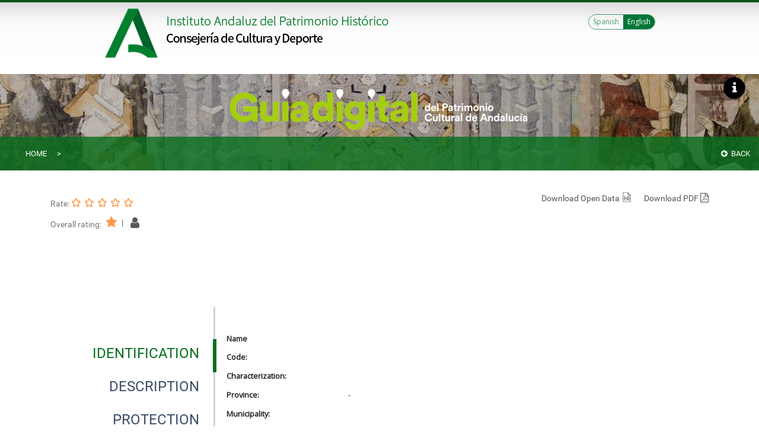

--- FILE ---
content_type: text/html; charset=utf-8
request_url: https://guiadigital.iaph.es/bien/inmueble/21988/sevilla/alcala-del-rio/poblado-de-colonizacion-san-ignacio-de-viar
body_size: 23986
content:
<!DOCTYPE html><html lang="es"><head>

<!-- Google tag (gtag.js) -->
<script async="" src="https://www.googletagmanager.com/gtag/js?id=G-SK6J97J3JQ"></script>
<script>
  window.dataLayer = window.dataLayer || [];
  function gtag(){dataLayer.push(arguments);}
  gtag('js', new Date());

  gtag('config', 'G-SK6J97J3JQ');
</script>

    <meta charset="utf-8">
    <title>Guia Digital IAPH</title>
    <base href="/">

    <meta name="viewport" content="width=device-width, initial-scale=1">
    <link rel="icon" type="image/x-icon" href="favicon.ico">

    <style>
        [hidden] {
            display: none !important;
        }
    </style>

    <link href="https://fonts.googleapis.com/css?family=Open+Sans|Roboto" rel="stylesheet">

    <!-- Modernizr JS -->
    <script src="assets/js/modernizr-2.6.2.min.js"></script>
    <!-- FOR IE9 below -->
    <!--[if lt IE 9]>
	<script src="assets/js/respond.min.js"></script>
	<![endif]-->
<link rel="stylesheet" href="styles.ae039a5fc81a322cf1f1.css"><style ng-transition="guia-digital">#cabecera[_ngcontent-sc0]{border-top:4px solid #09551b;background-image:url(/assets/img/cabecera_fondo.gif);background-repeat:repeat-x;background-color:#fff;height:125px;overflow:hidden;font-size:.5em;font-family:Verdana,Geneva,sans-serif;z-index:1000}#cabecera[_ngcontent-sc0]   .container[_ngcontent-sc0]{max-width:960px}#logo[_ngcontent-sc0]{height:100px;float:left}#logo[_ngcontent-sc0]   .logotipo[_ngcontent-sc0]   .logotipo[_ngcontent-sc0], #logo[_ngcontent-sc0]   .logotipo[_ngcontent-sc0]:active, #logo[_ngcontent-sc0]   .logotipo[_ngcontent-sc0]:link, #logo[_ngcontent-sc0]   .logotipo[_ngcontent-sc0]:visited{width:120px;height:109px;float:left;overflow:hidden;background:url(/assets/img/logos/logo-junta.png) no-repeat;display:block;margin-right:0}#logo[_ngcontent-sc0]   h1[_ngcontent-sc0]{height:100%;display:block}#logo[_ngcontent-sc0]   .logotipo[_ngcontent-sc0]:hover{background:url(/assets/img/logos/logo-junta.png)}#logo[_ngcontent-sc0]   .logotipo[_ngcontent-sc0]:hover   img[_ngcontent-sc0]{display:none}#logo[_ngcontent-sc0]   span[_ngcontent-sc0]{float:left}.h1-junta[_ngcontent-sc0]{display:block;overflow:hidden;text-indent:-2000px}#cabecera[_ngcontent-sc0]   .herramienta[_ngcontent-sc0]{float:right}#ubicacion[_ngcontent-sc0]{float:right;margin-bottom:10px}#logo[_ngcontent-sc0]   .sublogo[_ngcontent-sc0]{background:0 0;width:475px;height:100%;display:block;float:left}#logo[_ngcontent-sc0]   .logotipo[_ngcontent-sc0]   img[_ngcontent-sc0], #logo[_ngcontent-sc0]   .logotipo[_ngcontent-sc0]   span#data-insuit-img-0[_ngcontent-sc0], #logo[_ngcontent-sc0]   .sublogo[_ngcontent-sc0] > span[_ngcontent-sc0]{display:none}.oculto[_ngcontent-sc0]{display:none!important}.langSelContainer[_ngcontent-sc0]{display:block;overflow:hidden;float:left;width:100%;margin-top:20px}.langSelText[_ngcontent-sc0]{position:relative;top:5px;float:right;color:rgba(1,117,55,1);right:5px;font-size:12px;font-weight:600}.langSel[_ngcontent-sc0]{float:right;border:1px solid rgba(1,117,55,.7);border-radius:20px}.langSel[_ngcontent-sc0]   button[_ngcontent-sc0]{margin:0;background-color:transparent;padding:.15em .5em;color:rgba(1,117,55,.7);font-size:12px}.langSel[_ngcontent-sc0]   button[_ngcontent-sc0]:first-child{border-top-left-radius:15px;border-bottom-left-radius:15px}.langSel[_ngcontent-sc0]   button[_ngcontent-sc0]:last-child{border-top-right-radius:15px;border-bottom-right-radius:15px}.langSel[_ngcontent-sc0]   button[_ngcontent-sc0]:hover{background-color:rgba(1,117,55,.7);color:#fff}.langSel[_ngcontent-sc0]   button.active[_ngcontent-sc0]{background-color:rgba(1,117,55,1);color:#fff}@media (min-width:320px){#cabecera[_ngcontent-sc0]{height:90px}#logo[_ngcontent-sc0]   .logotipo[_ngcontent-sc0]   .logotipo[_ngcontent-sc0], #logo[_ngcontent-sc0]   .logotipo[_ngcontent-sc0]:active, #logo[_ngcontent-sc0]   .logotipo[_ngcontent-sc0]:link, #logo[_ngcontent-sc0]   .logotipo[_ngcontent-sc0]:visited{width:60px;height:55px;background-size:cover;margin-right:0}#logo[_ngcontent-sc0]   .logotipo[_ngcontent-sc0]:hover{background-position:60px 0}#logo[_ngcontent-sc0]   .sublogo.iaph[_ngcontent-sc0]{width:220px;height:55px;background-size:240px;background-position-x:-10px;background-position-y:-25px}#cabecera[_ngcontent-sc0]   .herramienta[_ngcontent-sc0]   #ubicacion[_ngcontent-sc0], .btn-info-top[_ngcontent-sc0], .hide-map-area[_ngcontent-sc0]{display:none}.langSelContainer[_ngcontent-sc0]{position:relative;top:50px}}@media (min-width:576px){.hide-map-area[_ngcontent-sc0]{display:none}}@media (min-width:768px){#cabecera[_ngcontent-sc0]   .herramienta[_ngcontent-sc0]   #ubicacion[_ngcontent-sc0], .btn-info-top[_ngcontent-sc0]{display:block}.langSelContainer[_ngcontent-sc0]{top:0}.hide-map-area[_ngcontent-sc0]{display:none}}@media (min-width:992px){#cabecera[_ngcontent-sc0]{height:125px}#logo[_ngcontent-sc0]   .logotipo[_ngcontent-sc0]   .logotipo[_ngcontent-sc0], #logo[_ngcontent-sc0]   .logotipo[_ngcontent-sc0]:active, #logo[_ngcontent-sc0]   .logotipo[_ngcontent-sc0]:link, #logo[_ngcontent-sc0]   .logotipo[_ngcontent-sc0]:visited{width:100px;height:104px;background-size:cover;margin-right:0}#logo[_ngcontent-sc0]   .logotipo[_ngcontent-sc0]:hover{background-position:0 0}#logo[_ngcontent-sc0]   .sublogo.iaph[_ngcontent-sc0]{width:475px;height:100%;background-size:auto;background-position-x:0;background-position-y:0}.hide-map-area[_ngcontent-sc0]{display:block}}</style><style ng-transition="guia-digital">.grid_1[_ngcontent-sc1], .grid_10[_ngcontent-sc1], .grid_11[_ngcontent-sc1], .grid_12[_ngcontent-sc1], .grid_13[_ngcontent-sc1], .grid_14[_ngcontent-sc1], .grid_15[_ngcontent-sc1], .grid_16[_ngcontent-sc1], .grid_2[_ngcontent-sc1], .grid_3[_ngcontent-sc1], .grid_4[_ngcontent-sc1], .grid_5[_ngcontent-sc1], .grid_6[_ngcontent-sc1], .grid_7[_ngcontent-sc1], .grid_8[_ngcontent-sc1], .grid_9[_ngcontent-sc1]{display:inline;float:left;margin-left:1em;margin-right:1em}.pull_1[_ngcontent-sc1], .pull_10[_ngcontent-sc1], .pull_11[_ngcontent-sc1], .pull_12[_ngcontent-sc1], .pull_13[_ngcontent-sc1], .pull_14[_ngcontent-sc1], .pull_15[_ngcontent-sc1], .pull_2[_ngcontent-sc1], .pull_3[_ngcontent-sc1], .pull_4[_ngcontent-sc1], .pull_5[_ngcontent-sc1], .pull_6[_ngcontent-sc1], .pull_7[_ngcontent-sc1], .pull_8[_ngcontent-sc1], .pull_9[_ngcontent-sc1], .push_1[_ngcontent-sc1], .push_10[_ngcontent-sc1], .push_11[_ngcontent-sc1], .push_12[_ngcontent-sc1], .push_13[_ngcontent-sc1], .push_14[_ngcontent-sc1], .push_15[_ngcontent-sc1], .push_2[_ngcontent-sc1], .push_3[_ngcontent-sc1], .push_4[_ngcontent-sc1], .push_5[_ngcontent-sc1], .push_6[_ngcontent-sc1], .push_7[_ngcontent-sc1], .push_8[_ngcontent-sc1], .push_9[_ngcontent-sc1]{position:relative}.container[_ngcontent-sc1]   .grid_4[_ngcontent-sc1]{width:22em}.container[_ngcontent-sc1]   .grid_8[_ngcontent-sc1]{width:46em}.container[_ngcontent-sc1]   .grid_12[_ngcontent-sc1]{width:70em}.container[_ngcontent-sc1]   .grid_16[_ngcontent-sc1]{width:94em}.ancho_5[_ngcontent-sc1], .container[_ngcontent-sc1]   .grid_5[_ngcontent-sc1]{width:28em}.ancho_6[_ngcontent-sc1], .container[_ngcontent-sc1]   .grid_6[_ngcontent-sc1]{width:34em}#pie[_ngcontent-sc1]{min-height:13em;display:block;background:#575656;border-top:6px solid #2b2b2b;clear:both;bottom:0;left:0;overflow:hidden;width:100%;font-size:.8em}#pie[_ngcontent-sc1]   .container[_ngcontent-sc1]{margin-left:auto;margin-right:auto;width:100%;float:none}#pie[_ngcontent-sc1]   h2[_ngcontent-sc1]{color:#fff;padding:15px 0;font-family:TeXGyreHerosCnRegular,Arial,Helvetica,sans-serif;font-size:1.7em;font-weight:400!important}#pie[_ngcontent-sc1]   .enlaces[_ngcontent-sc1]   ul[_ngcontent-sc1]{padding:0;margin:0}#pie[_ngcontent-sc1]   .enlaces[_ngcontent-sc1]   ul[_ngcontent-sc1]   li[_ngcontent-sc1]   a[_ngcontent-sc1]:hover{text-decoration:underline}#pie[_ngcontent-sc1]   .enlaces[_ngcontent-sc1]   ul[_ngcontent-sc1]   li[_ngcontent-sc1]{width:50%;display:block;float:left;padding:0;margin:0;list-style:none;color:#fff}#pie[_ngcontent-sc1]   .enlaces-accesibilidad[_ngcontent-sc1]   ul[_ngcontent-sc1]   li[_ngcontent-sc1]{width:60%;display:block;float:left;padding:0;margin:0;list-style:none;color:#fff}#pie[_ngcontent-sc1]   .enlaces[_ngcontent-sc1]   ul[_ngcontent-sc1]   li[_ngcontent-sc1]   a[_ngcontent-sc1], #pie[_ngcontent-sc1]   .enlaces-accesibilidad[_ngcontent-sc1]   ul[_ngcontent-sc1]   li[_ngcontent-sc1]   a[_ngcontent-sc1]{font-family:Arial,Helvetica,sans-serif;font-size:1.2em;height:2em;float:left;color:#fff;margin:0;padding:0 10px;text-decoration:none;background:url(/assets/img/icons/bullet_01.jpg) left 5px no-repeat}#pie[_ngcontent-sc1]   .enlaces-accesibilidad[_ngcontent-sc1]   ul[_ngcontent-sc1]   li[_ngcontent-sc1]   a[_ngcontent-sc1]{background:0 0;padding:0 0 0 30px}#pie[_ngcontent-sc1]   .enlaces-accesibilidad[_ngcontent-sc1]   ul[_ngcontent-sc1]   li[_ngcontent-sc1]   a[_ngcontent-sc1]:hover{text-decoration:underline}#pie[_ngcontent-sc1]   .enlaces[_ngcontent-sc1]{padding:20px 0;background:0 0}#pie[_ngcontent-sc1]   .enlaces-accesibilidad[_ngcontent-sc1]{padding:20px 0;background:url(/assets/img/logos/logo_junta_foot.jpg) top right no-repeat}#pie[_ngcontent-sc1]   .enlaces-accesibilidad[_ngcontent-sc1]   ul[_ngcontent-sc1]   li[_ngcontent-sc1]   a.aa[_ngcontent-sc1]{background:url(/assets/img/icons/ico-aa.png) 0 0/20px no-repeat}#pie[_ngcontent-sc1]   .enlaces-accesibilidad[_ngcontent-sc1]   ul[_ngcontent-sc1]   li[_ngcontent-sc1]   a.universal[_ngcontent-sc1]{background:url(/assets/img/icons/ico-universal.png) 0 1px/23px no-repeat}.social[_ngcontent-sc1]   ul[_ngcontent-sc1]   li[_ngcontent-sc1]   a[_ngcontent-sc1]   span[_ngcontent-sc1]{display:none}.social[_ngcontent-sc1]   ul[_ngcontent-sc1]   li[_ngcontent-sc1]   a[_ngcontent-sc1]{background-image:url(/assets/img/social/social_columna.jpg)}.social[_ngcontent-sc1]   ul[_ngcontent-sc1]   li[_ngcontent-sc1]   img[_ngcontent-sc1]{border:none!important}.social[_ngcontent-sc1]   ul[_ngcontent-sc1]   li[_ngcontent-sc1]{float:left;list-style:none;padding:0 5px 0 0}#pie[_ngcontent-sc1]   ul[_ngcontent-sc1]{padding:0}#pie[_ngcontent-sc1]   .social[_ngcontent-sc1]   h2[_ngcontent-sc1]{margin-bottom:0}@media (min-width:320px){.container[_ngcontent-sc1]   .grid_5.enlaces[_ngcontent-sc1], .container[_ngcontent-sc1]   .grid_5.enlaces-accesibilidad[_ngcontent-sc1], .container[_ngcontent-sc1]   .grid_6.social[_ngcontent-sc1]{display:block;float:left;width:100%}}@media (min-width:992px){.container[_ngcontent-sc1]   .grid_6.social[_ngcontent-sc1]{width:35%}.container[_ngcontent-sc1]   .grid_5.enlaces[_ngcontent-sc1], .container[_ngcontent-sc1]   .grid_5.enlaces-accesibilidad[_ngcontent-sc1]{width:29%}}</style><style ng-transition="guia-digital">@import url(https://mapea4-sigc.juntadeandalucia.es/assets/css/mapea.ol.min.css);.detail-section[_ngcontent-sc2]   .title[_ngcontent-sc2]   h3[_ngcontent-sc2]{color:#595959;text-transform:uppercase;margin:0 0 5px}.rating[_ngcontent-sc2]{margin-bottom:2em}.rating[_ngcontent-sc2]   .nvotes[_ngcontent-sc2]{display:inline-block;position:relative;top:-3px;font-size:1.1em;color:#595959}.rating[_ngcontent-sc2]   .nvotes[_ngcontent-sc2]   .fa[_ngcontent-sc2]{position:relative;top:3px;font-size:1.5em;left:3px}.download[_ngcontent-sc2]{text-align:right}.download[_ngcontent-sc2]   a[_ngcontent-sc2]{color:#555;font-size:14px}.download[_ngcontent-sc2]   a[_ngcontent-sc2]   .fa[_ngcontent-sc2]{color:#555;font-size:16px}.listDescrIn[_ngcontent-sc2]{margin-bottom:0;padding:0;list-style:none}.listDescrIn[_ngcontent-sc2]   li[_ngcontent-sc2]   .fa[_ngcontent-sc2]{font-size:7px;position:relative;top:-2px}.listDescrIn2[_ngcontent-sc2]   li[_ngcontent-sc2]{margin-top:10px}.listDescrIn2[_ngcontent-sc2]   li[_ngcontent-sc2]:first-child{margin-top:0}.listDescrIn2[_ngcontent-sc2]   li[_ngcontent-sc2]   .fa[_ngcontent-sc2]{margin-right:5px}.introTextAll[_ngcontent-sc2]{border-bottom:1px solid #222;font-size:14px;padding:.25em .5em;margin-bottom:.5em}.link-box[_ngcontent-sc2]{display:block;margin-bottom:2em;padding:0;cursor:pointer}.link-box.link-box-inside[_ngcontent-sc2]{display:inline-block;margin-bottom:0}.link-box.link-box-inside[_ngcontent-sc2]   i.fa[_ngcontent-sc2]{color:#222;font-size:12px;top:0}.link-box[_ngcontent-sc2]:hover{text-decoration:none}.link-box[_ngcontent-sc2]:hover   h4[_ngcontent-sc2]{text-decoration:underline}.link-box[_ngcontent-sc2]   h2[_ngcontent-sc2]{color:#222;font-size:1.85em}.link-box[_ngcontent-sc2]   h4[_ngcontent-sc2]{color:#47703e;font-weight:400;font-size:1.2em;min-height:40px}.detail-pref-section[_ngcontent-sc2]   h5[_ngcontent-sc2]{text-transform:uppercase;color:#3d4d65;margin-bottom:5px}.detail-pref-section[_ngcontent-sc2]   .listPreF[_ngcontent-sc2]{list-style:none;padding:0}.detail-pref-section[_ngcontent-sc2]   .listPreF[_ngcontent-sc2]   a[_ngcontent-sc2]{color:#54657e}.detail-pref-section[_ngcontent-sc2]   a.btn[_ngcontent-sc2]{border-radius:50px;border:1px solid #54657e;text-transform:uppercase;padding:.25em 1.5em;font-size:12px;font-weight:700;margin-top:.5em;-webkit-animation:.5s;animation:.5s;color:#54657e}.detail-pref-section[_ngcontent-sc2]   a.btn[_ngcontent-sc2]:hover{background-color:#54657e;color:#fff}.detail-pref-section[_ngcontent-sc2]   p[_ngcontent-sc2]{color:#54657e;margin-bottom:0}.button[_ngcontent-sc2]{border-radius:5px;display:inline-block;height:35px;line-height:34px;padding-left:50px;position:relative;color:#fff;text-decoration:none;margin-bottom:15px;width:117px}.button[_ngcontent-sc2]   p[_ngcontent-sc2]{font-size:13px;color:#fff}.button[_ngcontent-sc2]   span[_ngcontent-sc2]{position:absolute;left:10px;width:25px;font-size:18px;text-decoration:none}.button.twitter[_ngcontent-sc2]{background:#00acee}.button.facebook[_ngcontent-sc2]{background:#3b5998}.button.google-plus[_ngcontent-sc2]{background:#db4a39}.button[_ngcontent-sc2]:hover{text-decoration:none;text-shadow:none;background:#fff;-webkit-animation:.5s;animation:.5s}.button.twitter[_ngcontent-sc2]:hover{color:#00acee;border:1px solid #00acee}.button.twitter[_ngcontent-sc2]:hover   p[_ngcontent-sc2]{color:#00acee;font-weight:700}.button.facebook[_ngcontent-sc2]:hover{color:#3b5998;border:1px solid #3b5998}.button.facebook[_ngcontent-sc2]:hover   p[_ngcontent-sc2]{color:#3b5998;font-weight:700}.button.google-plus[_ngcontent-sc2]:hover{color:#db4a39;border:1px solid #db4a39}.button.google-plus[_ngcontent-sc2]:hover   p[_ngcontent-sc2]{color:#db4a39;font-weight:700}.ratingFt[_ngcontent-sc2]{padding:0}.cabec-in-ficha[_ngcontent-sc2]{border-bottom:3px solid #c9d3df}.cabec-in-ficha[_ngcontent-sc2]   span[_ngcontent-sc2]{color:#087021;font-size:1.5em;text-transform:uppercase;position:relative;font-family:Roboto,sans-serif;font-weight:100}.cabec-in-ficha[_ngcontent-sc2]   span[_ngcontent-sc2]:after{content:'';width:100%;height:6px;background:#017537;position:absolute;left:0;bottom:-10px}.referencias[_ngcontent-sc2]{font-size:.7em;margin-left:50%}.info-sel-tes[_ngcontent-sc2] > .terminos-relacionados[_ngcontent-sc2], .info-sel-tes[_ngcontent-sc2] > .titulo-modal-tesauro[_ngcontent-sc2]   h4[_ngcontent-sc2], .info-sel-tes[_ngcontent-sc2] > .titulo-modal-tesauro[_ngcontent-sc2]   span[_ngcontent-sc2], .info-sel-tes[_ngcontent-sc2] > p[_ngcontent-sc2]{margin-bottom:0;width:100%}.info-sel-tes[_ngcontent-sc2] > .titulo-modal-tesauro[_ngcontent-sc2]   span[_ngcontent-sc2]{top:0;margin-left:0;margin-top:5px}.info-sel-tes[_ngcontent-sc2] > .enlace-rels[_ngcontent-sc2], .info-sel-tes[_ngcontent-sc2] > .terminos-relacionados[_ngcontent-sc2], .info-sel-tes[_ngcontent-sc2] > p[_ngcontent-sc2]{margin-top:10px;display:block;float:left}.info-sel-tes[_ngcontent-sc2] > .enlace-rels[_ngcontent-sc2] > .bne[_ngcontent-sc2], .info-sel-tes[_ngcontent-sc2] > .enlace-rels[_ngcontent-sc2] > .dbpedia[_ngcontent-sc2]{margin-top:2px;display:block;float:left;width:100%}.info-sel-tes[_ngcontent-sc2] > .terminos-relacionados[_ngcontent-sc2]{overflow-y:auto;max-height:150px;height:auto}.list-bien-cats[_ngcontent-sc2]{list-style:none;padding-left:10px}@media (min-width:320px){.logo-home-top-intro.logo-home-top-intro-int[_ngcontent-sc2]   img[_ngcontent-sc2]{height:60px;top:-55px}.gtco-cover[_ngcontent-sc2] > .gtco-container[_ngcontent-sc2]{padding-top:115px}.detail-section[_ngcontent-sc2]   .title[_ngcontent-sc2]   h3[_ngcontent-sc2]{font-size:1.3rem}.detail-pref-section[_ngcontent-sc2]{text-align:center}.detail-pref-section[_ngcontent-sc2]   .col-md-3[_ngcontent-sc2]{margin-bottom:20px}.detail-pref-section[_ngcontent-sc2]   .col-md-3.compar[_ngcontent-sc2]   a[_ngcontent-sc2]{width:40%;float:left}.detail-pref-section[_ngcontent-sc2]   .col-md-3.compar[_ngcontent-sc2]   a[_ngcontent-sc2]:last-child{float:right}.button[_ngcontent-sc2]{display:block}.table-out[_ngcontent-sc2]   .cabec[_ngcontent-sc2]{padding:0;margin:0 .5em 0 0}.table-out[_ngcontent-sc2]   .table-in[_ngcontent-sc2]{border:1px solid #dde4e9;border-top:none;margin:0 .5em 0 0;padding:0;width:100%}}@media (min-width:576px){.detail-pref-section[_ngcontent-sc2]   .col-md-3.compar[_ngcontent-sc2]   a[_ngcontent-sc2]{width:200px}}@media (min-width:768px){.detail-pref-section[_ngcontent-sc2]   .col-md-3.compar[_ngcontent-sc2]   a[_ngcontent-sc2], .detail-pref-section[_ngcontent-sc2]   .col-md-3.compar[_ngcontent-sc2]   a[_ngcontent-sc2]:last-child{width:117px;float:none}.detail-pref-section[_ngcontent-sc2]{text-align:left}.logo-home-top-intro.logo-home-top-intro-int[_ngcontent-sc2]   img[_ngcontent-sc2]{height:80px;top:-40px}.gtco-cover[_ngcontent-sc2] > .gtco-container[_ngcontent-sc2]{padding-top:95px}.table-out[_ngcontent-sc2]   .cabec[_ngcontent-sc2]{padding-bottom:.5em;margin:0}.table-out[_ngcontent-sc2]   .table-in[_ngcontent-sc2]{border:none;margin:auto;padding:.5em}}@media (min-width:992px){.gtco-cover[_ngcontent-sc2] > .gtco-container[_ngcontent-sc2]{padding-top:0}.logo-home-top-intro.logo-home-top-intro-int[_ngcontent-sc2]   img[_ngcontent-sc2]{height:100px;top:-10px}}</style><style ng-transition="guia-digital">.la-ball-8bits[_ngcontent-sc3], .la-ball-8bits[_ngcontent-sc3] > div[_ngcontent-sc3]{position:relative;box-sizing:border-box}.la-ball-8bits[_ngcontent-sc3]{display:block;font-size:0;color:#fff;width:12px;height:12px}.la-ball-8bits.la-dark[_ngcontent-sc3]{color:#333}.la-ball-8bits[_ngcontent-sc3] > div[_ngcontent-sc3]{display:inline-block;float:none;background-color:currentColor;border:0 solid currentColor;position:absolute;top:50%;left:50%;width:4px;height:4px;border-radius:0;opacity:0;-webkit-transform:translate(100%,100%);transform:translate(100%,100%);-webkit-animation:1s infinite ball-8bits;animation:1s infinite ball-8bits}.la-ball-8bits[_ngcontent-sc3] > div[_ngcontent-sc3]:nth-child(1){-webkit-animation-delay:-.9375s;animation-delay:-.9375s;top:-100%;left:0}.la-ball-8bits[_ngcontent-sc3] > div[_ngcontent-sc3]:nth-child(2){-webkit-animation-delay:-.875s;animation-delay:-.875s;top:-100%;left:33.3333333333%}.la-ball-8bits[_ngcontent-sc3] > div[_ngcontent-sc3]:nth-child(3){-webkit-animation-delay:-.8125s;animation-delay:-.8125s;top:-66.6666666667%;left:66.6666666667%}.la-ball-8bits[_ngcontent-sc3] > div[_ngcontent-sc3]:nth-child(4){-webkit-animation-delay:-.75s;animation-delay:-.75s;top:-33.3333333333%;left:100%}.la-ball-8bits[_ngcontent-sc3] > div[_ngcontent-sc3]:nth-child(5){-webkit-animation-delay:-.6875s;animation-delay:-.6875s;top:0;left:100%}.la-ball-8bits[_ngcontent-sc3] > div[_ngcontent-sc3]:nth-child(6){-webkit-animation-delay:-.625s;animation-delay:-.625s;top:33.3333333333%;left:100%}.la-ball-8bits[_ngcontent-sc3] > div[_ngcontent-sc3]:nth-child(7){-webkit-animation-delay:-.5625s;animation-delay:-.5625s;top:66.6666666667%;left:66.6666666667%}.la-ball-8bits[_ngcontent-sc3] > div[_ngcontent-sc3]:nth-child(8){-webkit-animation-delay:-.5s;animation-delay:-.5s;top:100%;left:33.3333333333%}.la-ball-8bits[_ngcontent-sc3] > div[_ngcontent-sc3]:nth-child(9){-webkit-animation-delay:-.4375s;animation-delay:-.4375s;top:100%;left:0}.la-ball-8bits[_ngcontent-sc3] > div[_ngcontent-sc3]:nth-child(10){-webkit-animation-delay:-.375s;animation-delay:-.375s;top:100%;left:-33.3333333333%}.la-ball-8bits[_ngcontent-sc3] > div[_ngcontent-sc3]:nth-child(11){-webkit-animation-delay:-.3125s;animation-delay:-.3125s;top:66.6666666667%;left:-66.6666666667%}.la-ball-8bits[_ngcontent-sc3] > div[_ngcontent-sc3]:nth-child(12){-webkit-animation-delay:-.25s;animation-delay:-.25s;top:33.3333333333%;left:-100%}.la-ball-8bits[_ngcontent-sc3] > div[_ngcontent-sc3]:nth-child(13){-webkit-animation-delay:-.1875s;animation-delay:-.1875s;top:0;left:-100%}.la-ball-8bits[_ngcontent-sc3] > div[_ngcontent-sc3]:nth-child(14){-webkit-animation-delay:-.125s;animation-delay:-.125s;top:-33.3333333333%;left:-100%}.la-ball-8bits[_ngcontent-sc3] > div[_ngcontent-sc3]:nth-child(15){-webkit-animation-delay:-.0625s;animation-delay:-.0625s;top:-66.6666666667%;left:-66.6666666667%}.la-ball-8bits[_ngcontent-sc3] > div[_ngcontent-sc3]:nth-child(16){-webkit-animation-delay:0s;animation-delay:0s;top:-100%;left:-33.3333333333%}.la-ball-8bits.la-sm[_ngcontent-sc3]{width:6px;height:6px}.la-ball-8bits.la-sm[_ngcontent-sc3] > div[_ngcontent-sc3]{width:2px;height:2px}.la-ball-8bits.la-2x[_ngcontent-sc3]{width:24px;height:24px}.la-ball-8bits.la-2x[_ngcontent-sc3] > div[_ngcontent-sc3]{width:8px;height:8px}.la-ball-8bits.la-3x[_ngcontent-sc3]{width:36px;height:36px}.la-ball-8bits.la-3x[_ngcontent-sc3] > div[_ngcontent-sc3]{width:12px;height:12px}@-webkit-keyframes ball-8bits{0%,50%{opacity:1}51%{opacity:0}}@keyframes ball-8bits{0%,50%{opacity:1}51%{opacity:0}}.la-ball-atom[_ngcontent-sc3], .la-ball-atom[_ngcontent-sc3] > div[_ngcontent-sc3]{position:relative;box-sizing:border-box}.la-ball-atom[_ngcontent-sc3]{display:block;font-size:0;color:#fff;width:32px;height:32px}.la-ball-atom.la-dark[_ngcontent-sc3]{color:#333}.la-ball-atom[_ngcontent-sc3] > div[_ngcontent-sc3]{display:inline-block;float:none;background-color:currentColor;border:0 solid currentColor}.la-ball-atom[_ngcontent-sc3] > div[_ngcontent-sc3]:nth-child(1){position:absolute;top:50%;left:50%;z-index:1;width:60%;height:60%;background:#aaa;border-radius:100%;-webkit-transform:translate(-50%,-50%);transform:translate(-50%,-50%);-webkit-animation:4.5s linear infinite ball-atom-shrink;animation:4.5s linear infinite ball-atom-shrink}.la-ball-atom[_ngcontent-sc3] > div[_ngcontent-sc3]:not(:nth-child(1)){position:absolute;left:0;z-index:0;width:100%;height:100%;background:0 0;-webkit-animation:1.5s steps(2,end) infinite ball-atom-zindex;animation:1.5s steps(2,end) infinite ball-atom-zindex}.la-ball-atom[_ngcontent-sc3] > div[_ngcontent-sc3]:not(:nth-child(1)):before{position:absolute;top:0;left:0;width:10px;height:10px;margin-top:-5px;margin-left:-5px;content:"";background:currentColor;border-radius:50%;opacity:.75;-webkit-animation:1.5s infinite ball-atom-position,1.5s infinite ball-atom-size;animation:1.5s infinite ball-atom-position,1.5s infinite ball-atom-size}.la-ball-atom[_ngcontent-sc3] > div[_ngcontent-sc3]:nth-child(2){-webkit-animation-delay:.75s;animation-delay:.75s}.la-ball-atom[_ngcontent-sc3] > div[_ngcontent-sc3]:nth-child(2):before{-webkit-animation-delay:0s,-1.125s;animation-delay:0s,-1.125s}.la-ball-atom[_ngcontent-sc3] > div[_ngcontent-sc3]:nth-child(3){-webkit-transform:rotate(120deg);transform:rotate(120deg);-webkit-animation-delay:-.25s;animation-delay:-.25s}.la-ball-atom[_ngcontent-sc3] > div[_ngcontent-sc3]:nth-child(3):before{-webkit-animation-delay:-1s,-.75s;animation-delay:-1s,-.75s}.la-ball-atom[_ngcontent-sc3] > div[_ngcontent-sc3]:nth-child(4){-webkit-transform:rotate(240deg);transform:rotate(240deg);-webkit-animation-delay:.25s;animation-delay:.25s}.la-ball-atom[_ngcontent-sc3] > div[_ngcontent-sc3]:nth-child(4):before{-webkit-animation-delay:-.5s,-125ms;animation-delay:-.5s,-125ms}.la-ball-atom.la-sm[_ngcontent-sc3]{width:16px;height:16px}.la-ball-atom.la-sm[_ngcontent-sc3] > div[_ngcontent-sc3]:not(:nth-child(1)):before{width:4px;height:4px;margin-top:-2px;margin-left:-2px}.la-ball-atom.la-2x[_ngcontent-sc3]{width:64px;height:64px}.la-ball-atom.la-2x[_ngcontent-sc3] > div[_ngcontent-sc3]:not(:nth-child(1)):before{width:20px;height:20px;margin-top:-10px;margin-left:-10px}.la-ball-atom.la-3x[_ngcontent-sc3]{width:96px;height:96px}.la-ball-atom.la-3x[_ngcontent-sc3] > div[_ngcontent-sc3]:not(:nth-child(1)):before{width:30px;height:30px;margin-top:-15px;margin-left:-15px}@-webkit-keyframes ball-atom-position{50%{top:100%;left:100%}}@keyframes ball-atom-position{50%{top:100%;left:100%}}@-webkit-keyframes ball-atom-size{50%{-webkit-transform:scale(.5,.5);transform:scale(.5,.5)}}@keyframes ball-atom-size{50%{-webkit-transform:scale(.5,.5);transform:scale(.5,.5)}}@-webkit-keyframes ball-atom-zindex{50%{z-index:10}}@keyframes ball-atom-zindex{50%{z-index:10}}@-webkit-keyframes ball-atom-shrink{50%{-webkit-transform:translate(-50%,-50%) scale(.8,.8);transform:translate(-50%,-50%) scale(.8,.8)}}@keyframes ball-atom-shrink{50%{-webkit-transform:translate(-50%,-50%) scale(.8,.8);transform:translate(-50%,-50%) scale(.8,.8)}}.la-ball-beat[_ngcontent-sc3], .la-ball-beat[_ngcontent-sc3] > div[_ngcontent-sc3]{position:relative;box-sizing:border-box}.la-ball-beat[_ngcontent-sc3]{display:block;font-size:0;color:#fff;width:54px;height:18px}.la-ball-beat.la-dark[_ngcontent-sc3]{color:#333}.la-ball-beat[_ngcontent-sc3] > div[_ngcontent-sc3]{display:inline-block;float:none;background-color:currentColor;border:0 solid currentColor;width:10px;height:10px;margin:4px;border-radius:100%;-webkit-animation:.7s linear -.15s infinite ball-beat;animation:.7s linear -.15s infinite ball-beat}.la-ball-beat[_ngcontent-sc3] > div[_ngcontent-sc3]:nth-child(2n-1){-webkit-animation-delay:-.5s;animation-delay:-.5s}.la-ball-beat.la-sm[_ngcontent-sc3]{width:26px;height:8px}.la-ball-beat.la-sm[_ngcontent-sc3] > div[_ngcontent-sc3]{width:4px;height:4px;margin:2px}.la-ball-beat.la-2x[_ngcontent-sc3]{width:108px;height:36px}.la-ball-beat.la-2x[_ngcontent-sc3] > div[_ngcontent-sc3]{width:20px;height:20px;margin:8px}.la-ball-beat.la-3x[_ngcontent-sc3]{width:162px;height:54px}.la-ball-beat.la-3x[_ngcontent-sc3] > div[_ngcontent-sc3]{width:30px;height:30px;margin:12px}@-webkit-keyframes ball-beat{50%{opacity:.2;-webkit-transform:scale(.75);transform:scale(.75)}100%{opacity:1;-webkit-transform:scale(1);transform:scale(1)}}@keyframes ball-beat{50%{opacity:.2;-webkit-transform:scale(.75);transform:scale(.75)}100%{opacity:1;-webkit-transform:scale(1);transform:scale(1)}}.la-ball-circus[_ngcontent-sc3], .la-ball-circus[_ngcontent-sc3] > div[_ngcontent-sc3]{position:relative;box-sizing:border-box}.la-ball-circus[_ngcontent-sc3]{display:block;font-size:0;color:#fff;width:16px;height:16px}.la-ball-circus.la-dark[_ngcontent-sc3]{color:#333}.la-ball-circus[_ngcontent-sc3] > div[_ngcontent-sc3]{float:none;background-color:currentColor;border:0 solid currentColor;position:absolute;top:0;left:-100%;display:block;width:100%;height:100%;border-radius:100%;opacity:.5;-webkit-animation:2.5s cubic-bezier(.25,0,.75,1) infinite ball-circus-position,2.5s cubic-bezier(.25,0,.75,1) infinite ball-circus-size;animation:2.5s cubic-bezier(.25,0,.75,1) infinite ball-circus-position,2.5s cubic-bezier(.25,0,.75,1) infinite ball-circus-size}.la-ball-circus[_ngcontent-sc3] > div[_ngcontent-sc3]:nth-child(1){-webkit-animation-delay:0s,-.5s;animation-delay:0s,-.5s}.la-ball-circus[_ngcontent-sc3] > div[_ngcontent-sc3]:nth-child(2){-webkit-animation-delay:-.5s,-1s;animation-delay:-.5s,-1s}.la-ball-circus[_ngcontent-sc3] > div[_ngcontent-sc3]:nth-child(3){-webkit-animation-delay:-1s,-1.5s;animation-delay:-1s,-1.5s}.la-ball-circus[_ngcontent-sc3] > div[_ngcontent-sc3]:nth-child(4){-webkit-animation-delay:-1.5s,-2s;animation-delay:-1.5s,-2s}.la-ball-circus[_ngcontent-sc3] > div[_ngcontent-sc3]:nth-child(5){-webkit-animation-delay:-2s,-2.5s;animation-delay:-2s,-2.5s}.la-ball-circus.la-sm[_ngcontent-sc3], .la-ball-circus.la-sm[_ngcontent-sc3] > div[_ngcontent-sc3]{width:8px;height:8px}.la-ball-circus.la-2x[_ngcontent-sc3], .la-ball-circus.la-2x[_ngcontent-sc3] > div[_ngcontent-sc3]{width:32px;height:32px}.la-ball-circus.la-3x[_ngcontent-sc3], .la-ball-circus.la-3x[_ngcontent-sc3] > div[_ngcontent-sc3]{width:48px;height:48px}@-webkit-keyframes ball-circus-position{50%{left:100%}}@keyframes ball-circus-position{50%{left:100%}}@-webkit-keyframes ball-circus-size{50%{-webkit-transform:scale(.3,.3);transform:scale(.3,.3)}}@keyframes ball-circus-size{50%{-webkit-transform:scale(.3,.3);transform:scale(.3,.3)}}.la-ball-climbing-dot[_ngcontent-sc3], .la-ball-climbing-dot[_ngcontent-sc3] > div[_ngcontent-sc3]{position:relative;box-sizing:border-box}.la-ball-climbing-dot[_ngcontent-sc3]{display:block;font-size:0;color:#fff;width:42px;height:32px}.la-ball-climbing-dot.la-dark[_ngcontent-sc3]{color:#333}.la-ball-climbing-dot[_ngcontent-sc3] > div[_ngcontent-sc3]{display:inline-block;float:none;background-color:currentColor;border:0 solid currentColor}.la-ball-climbing-dot[_ngcontent-sc3] > div[_ngcontent-sc3]:nth-child(1){position:absolute;bottom:32%;left:18%;width:14px;height:14px;border-radius:100%;-webkit-transform-origin:center bottom;transform-origin:center bottom;-webkit-animation:.6s ease-in-out infinite ball-climbing-dot-jump;animation:.6s ease-in-out infinite ball-climbing-dot-jump}.la-ball-climbing-dot[_ngcontent-sc3] > div[_ngcontent-sc3]:not(:nth-child(1)){position:absolute;top:0;right:0;width:14px;height:2px;border-radius:0;-webkit-transform:translate(60%,0);transform:translate(60%,0);-webkit-animation:1.8s linear infinite ball-climbing-dot-steps;animation:1.8s linear infinite ball-climbing-dot-steps}.la-ball-climbing-dot[_ngcontent-sc3] > div[_ngcontent-sc3]:not(:nth-child(1)):nth-child(2){-webkit-animation-delay:0s;animation-delay:0s}.la-ball-climbing-dot[_ngcontent-sc3] > div[_ngcontent-sc3]:not(:nth-child(1)):nth-child(3){-webkit-animation-delay:-.6s;animation-delay:-.6s}.la-ball-climbing-dot[_ngcontent-sc3] > div[_ngcontent-sc3]:not(:nth-child(1)):nth-child(4){-webkit-animation-delay:-1.2s;animation-delay:-1.2s}.la-ball-climbing-dot.la-sm[_ngcontent-sc3]{width:20px;height:16px}.la-ball-climbing-dot.la-sm[_ngcontent-sc3] > div[_ngcontent-sc3]:nth-child(1){width:6px;height:6px}.la-ball-climbing-dot.la-sm[_ngcontent-sc3] > div[_ngcontent-sc3]:not(:nth-child(1)){width:6px;height:1px}.la-ball-climbing-dot.la-2x[_ngcontent-sc3]{width:84px;height:64px}.la-ball-climbing-dot.la-2x[_ngcontent-sc3] > div[_ngcontent-sc3]:nth-child(1){width:28px;height:28px}.la-ball-climbing-dot.la-2x[_ngcontent-sc3] > div[_ngcontent-sc3]:not(:nth-child(1)){width:28px;height:4px}.la-ball-climbing-dot.la-3x[_ngcontent-sc3]{width:126px;height:96px}.la-ball-climbing-dot.la-3x[_ngcontent-sc3] > div[_ngcontent-sc3]:nth-child(1){width:42px;height:42px}.la-ball-climbing-dot.la-3x[_ngcontent-sc3] > div[_ngcontent-sc3]:not(:nth-child(1)){width:42px;height:6px}@-webkit-keyframes ball-climbing-dot-jump{0%,100%{-webkit-transform:scale(1,.7);transform:scale(1,.7)}20%,80%,90%{-webkit-transform:scale(.7,1.2);transform:scale(.7,1.2)}40%,46%{-webkit-transform:scale(1,1);transform:scale(1,1)}50%{bottom:125%}}@keyframes ball-climbing-dot-jump{0%,100%{-webkit-transform:scale(1,.7);transform:scale(1,.7)}20%,80%,90%{-webkit-transform:scale(.7,1.2);transform:scale(.7,1.2)}40%,46%{-webkit-transform:scale(1,1);transform:scale(1,1)}50%{bottom:125%}}@-webkit-keyframes ball-climbing-dot-steps{0%{top:0;right:0;opacity:0}50%{opacity:1}100%{top:100%;right:100%;opacity:0}}@keyframes ball-climbing-dot-steps{0%{top:0;right:0;opacity:0}50%{opacity:1}100%{top:100%;right:100%;opacity:0}}.la-ball-clip-rotate-multiple[_ngcontent-sc3], .la-ball-clip-rotate-multiple[_ngcontent-sc3] > div[_ngcontent-sc3]{position:relative;box-sizing:border-box}.la-ball-clip-rotate-multiple[_ngcontent-sc3]{display:block;font-size:0;color:#fff;width:32px;height:32px}.la-ball-clip-rotate-multiple.la-dark[_ngcontent-sc3]{color:#333}.la-ball-clip-rotate-multiple[_ngcontent-sc3] > div[_ngcontent-sc3]{display:inline-block;float:none;border:2px solid currentColor;position:absolute;top:50%;left:50%;background:0 0;border-radius:100%;-webkit-animation:1s ease-in-out infinite ball-clip-rotate-multiple-rotate;animation:1s ease-in-out infinite ball-clip-rotate-multiple-rotate}.la-ball-clip-rotate-multiple[_ngcontent-sc3] > div[_ngcontent-sc3]:first-child{position:absolute;width:32px;height:32px;border-right-color:transparent;border-left-color:transparent}.la-ball-clip-rotate-multiple[_ngcontent-sc3] > div[_ngcontent-sc3]:last-child{width:16px;height:16px;border-top-color:transparent;border-bottom-color:transparent;-webkit-animation-duration:.5s;animation-duration:.5s;-webkit-animation-direction:reverse;animation-direction:reverse}.la-ball-clip-rotate-multiple.la-sm[_ngcontent-sc3]{width:16px;height:16px}.la-ball-clip-rotate-multiple.la-sm[_ngcontent-sc3] > div[_ngcontent-sc3]{border-width:1px}.la-ball-clip-rotate-multiple.la-sm[_ngcontent-sc3] > div[_ngcontent-sc3]:first-child{width:16px;height:16px}.la-ball-clip-rotate-multiple.la-sm[_ngcontent-sc3] > div[_ngcontent-sc3]:last-child{width:8px;height:8px}.la-ball-clip-rotate-multiple.la-2x[_ngcontent-sc3]{width:64px;height:64px}.la-ball-clip-rotate-multiple.la-2x[_ngcontent-sc3] > div[_ngcontent-sc3]{border-width:4px}.la-ball-clip-rotate-multiple.la-2x[_ngcontent-sc3] > div[_ngcontent-sc3]:first-child{width:64px;height:64px}.la-ball-clip-rotate-multiple.la-2x[_ngcontent-sc3] > div[_ngcontent-sc3]:last-child{width:32px;height:32px}.la-ball-clip-rotate-multiple.la-3x[_ngcontent-sc3]{width:96px;height:96px}.la-ball-clip-rotate-multiple.la-3x[_ngcontent-sc3] > div[_ngcontent-sc3]{border-width:6px}.la-ball-clip-rotate-multiple.la-3x[_ngcontent-sc3] > div[_ngcontent-sc3]:first-child{width:96px;height:96px}.la-ball-clip-rotate-multiple.la-3x[_ngcontent-sc3] > div[_ngcontent-sc3]:last-child{width:48px;height:48px}@-webkit-keyframes ball-clip-rotate-multiple-rotate{0%{-webkit-transform:translate(-50%,-50%) rotate(0);transform:translate(-50%,-50%) rotate(0)}50%{-webkit-transform:translate(-50%,-50%) rotate(180deg);transform:translate(-50%,-50%) rotate(180deg)}100%{-webkit-transform:translate(-50%,-50%) rotate(360deg);transform:translate(-50%,-50%) rotate(360deg)}}@keyframes ball-clip-rotate-multiple-rotate{0%{-webkit-transform:translate(-50%,-50%) rotate(0);transform:translate(-50%,-50%) rotate(0)}50%{-webkit-transform:translate(-50%,-50%) rotate(180deg);transform:translate(-50%,-50%) rotate(180deg)}100%{-webkit-transform:translate(-50%,-50%) rotate(360deg);transform:translate(-50%,-50%) rotate(360deg)}}.la-ball-clip-rotate-pulse[_ngcontent-sc3], .la-ball-clip-rotate-pulse[_ngcontent-sc3] > div[_ngcontent-sc3]{position:relative;box-sizing:border-box}.la-ball-clip-rotate-pulse[_ngcontent-sc3]{display:block;font-size:0;color:#fff;width:32px;height:32px}.la-ball-clip-rotate-pulse.la-dark[_ngcontent-sc3]{color:#333}.la-ball-clip-rotate-pulse[_ngcontent-sc3] > div[_ngcontent-sc3]{display:inline-block;float:none;background-color:currentColor;border:0 solid currentColor;position:absolute;top:50%;left:50%;border-radius:100%}.la-ball-clip-rotate-pulse[_ngcontent-sc3] > div[_ngcontent-sc3]:first-child{position:absolute;width:32px;height:32px;background:0 0;border-style:solid;border-width:2px;border-right-color:transparent;border-left-color:transparent;-webkit-animation:1s cubic-bezier(.09,.57,.49,.9) infinite ball-clip-rotate-pulse-rotate;animation:1s cubic-bezier(.09,.57,.49,.9) infinite ball-clip-rotate-pulse-rotate}.la-ball-clip-rotate-pulse[_ngcontent-sc3] > div[_ngcontent-sc3]:last-child{width:16px;height:16px;-webkit-animation:1s cubic-bezier(.09,.57,.49,.9) infinite ball-clip-rotate-pulse-scale;animation:1s cubic-bezier(.09,.57,.49,.9) infinite ball-clip-rotate-pulse-scale}.la-ball-clip-rotate-pulse.la-sm[_ngcontent-sc3]{width:16px;height:16px}.la-ball-clip-rotate-pulse.la-sm[_ngcontent-sc3] > div[_ngcontent-sc3]:first-child{width:16px;height:16px;border-width:1px}.la-ball-clip-rotate-pulse.la-sm[_ngcontent-sc3] > div[_ngcontent-sc3]:last-child{width:8px;height:8px}.la-ball-clip-rotate-pulse.la-2x[_ngcontent-sc3]{width:64px;height:64px}.la-ball-clip-rotate-pulse.la-2x[_ngcontent-sc3] > div[_ngcontent-sc3]:first-child{width:64px;height:64px;border-width:4px}.la-ball-clip-rotate-pulse.la-2x[_ngcontent-sc3] > div[_ngcontent-sc3]:last-child{width:32px;height:32px}.la-ball-clip-rotate-pulse.la-3x[_ngcontent-sc3]{width:96px;height:96px}.la-ball-clip-rotate-pulse.la-3x[_ngcontent-sc3] > div[_ngcontent-sc3]:first-child{width:96px;height:96px;border-width:6px}.la-ball-clip-rotate-pulse.la-3x[_ngcontent-sc3] > div[_ngcontent-sc3]:last-child{width:48px;height:48px}@-webkit-keyframes ball-clip-rotate-pulse-rotate{0%{-webkit-transform:translate(-50%,-50%) rotate(0);transform:translate(-50%,-50%) rotate(0)}50%{-webkit-transform:translate(-50%,-50%) rotate(180deg);transform:translate(-50%,-50%) rotate(180deg)}100%{-webkit-transform:translate(-50%,-50%) rotate(360deg);transform:translate(-50%,-50%) rotate(360deg)}}@keyframes ball-clip-rotate-pulse-rotate{0%{-webkit-transform:translate(-50%,-50%) rotate(0);transform:translate(-50%,-50%) rotate(0)}50%{-webkit-transform:translate(-50%,-50%) rotate(180deg);transform:translate(-50%,-50%) rotate(180deg)}100%{-webkit-transform:translate(-50%,-50%) rotate(360deg);transform:translate(-50%,-50%) rotate(360deg)}}@-webkit-keyframes ball-clip-rotate-pulse-scale{0%,100%{opacity:1;-webkit-transform:translate(-50%,-50%) scale(1);transform:translate(-50%,-50%) scale(1)}30%{opacity:.3;-webkit-transform:translate(-50%,-50%) scale(.15);transform:translate(-50%,-50%) scale(.15)}}@keyframes ball-clip-rotate-pulse-scale{0%,100%{opacity:1;-webkit-transform:translate(-50%,-50%) scale(1);transform:translate(-50%,-50%) scale(1)}30%{opacity:.3;-webkit-transform:translate(-50%,-50%) scale(.15);transform:translate(-50%,-50%) scale(.15)}}.la-ball-clip-rotate[_ngcontent-sc3], .la-ball-clip-rotate[_ngcontent-sc3] > div[_ngcontent-sc3]{position:relative;box-sizing:border-box}.la-ball-clip-rotate[_ngcontent-sc3]{display:block;font-size:0;color:#fff;width:32px;height:32px}.la-ball-clip-rotate.la-dark[_ngcontent-sc3]{color:#333}.la-ball-clip-rotate[_ngcontent-sc3] > div[_ngcontent-sc3]{display:inline-block;float:none;border:2px solid currentColor;width:32px;height:32px;background:0 0;border-bottom-color:transparent;border-radius:100%;-webkit-animation:.75s linear infinite ball-clip-rotate;animation:.75s linear infinite ball-clip-rotate}.la-ball-clip-rotate.la-sm[_ngcontent-sc3]{width:16px;height:16px}.la-ball-clip-rotate.la-sm[_ngcontent-sc3] > div[_ngcontent-sc3]{width:16px;height:16px;border-width:1px}.la-ball-clip-rotate.la-2x[_ngcontent-sc3]{width:64px;height:64px}.la-ball-clip-rotate.la-2x[_ngcontent-sc3] > div[_ngcontent-sc3]{width:64px;height:64px;border-width:4px}.la-ball-clip-rotate.la-3x[_ngcontent-sc3]{width:96px;height:96px}.la-ball-clip-rotate.la-3x[_ngcontent-sc3] > div[_ngcontent-sc3]{width:96px;height:96px;border-width:6px}@-webkit-keyframes ball-clip-rotate{0%{-webkit-transform:rotate(0);transform:rotate(0)}50%{-webkit-transform:rotate(180deg);transform:rotate(180deg)}100%{-webkit-transform:rotate(360deg);transform:rotate(360deg)}}@keyframes ball-clip-rotate{0%{-webkit-transform:rotate(0);transform:rotate(0)}50%{-webkit-transform:rotate(180deg);transform:rotate(180deg)}100%{-webkit-transform:rotate(360deg);transform:rotate(360deg)}}.la-ball-elastic-dots[_ngcontent-sc3], .la-ball-elastic-dots[_ngcontent-sc3] > div[_ngcontent-sc3]{position:relative;box-sizing:border-box}.la-ball-elastic-dots[_ngcontent-sc3]{display:block;color:#fff;width:120px;height:10px;font-size:0;text-align:center}.la-ball-elastic-dots.la-dark[_ngcontent-sc3]{color:#333}.la-ball-elastic-dots[_ngcontent-sc3] > div[_ngcontent-sc3]{float:none;background-color:currentColor;border:0 solid currentColor;display:inline-block;width:10px;height:10px;white-space:nowrap;border-radius:100%;-webkit-animation:1s infinite ball-elastic-dots-anim;animation:1s infinite ball-elastic-dots-anim}.la-ball-elastic-dots.la-sm[_ngcontent-sc3]{width:60px;height:4px}.la-ball-elastic-dots.la-sm[_ngcontent-sc3] > div[_ngcontent-sc3]{width:4px;height:4px}.la-ball-elastic-dots.la-2x[_ngcontent-sc3]{width:240px;height:20px}.la-ball-elastic-dots.la-2x[_ngcontent-sc3] > div[_ngcontent-sc3]{width:20px;height:20px}.la-ball-elastic-dots.la-3x[_ngcontent-sc3]{width:360px;height:30px}.la-ball-elastic-dots.la-3x[_ngcontent-sc3] > div[_ngcontent-sc3]{width:30px;height:30px}@-webkit-keyframes ball-elastic-dots-anim{0%,100%{margin:0;-webkit-transform:scale(1);transform:scale(1)}50%{margin:0 5%;-webkit-transform:scale(.65);transform:scale(.65)}}@keyframes ball-elastic-dots-anim{0%,100%{margin:0;-webkit-transform:scale(1);transform:scale(1)}50%{margin:0 5%;-webkit-transform:scale(.65);transform:scale(.65)}}.la-ball-fall[_ngcontent-sc3], .la-ball-fall[_ngcontent-sc3] > div[_ngcontent-sc3]{position:relative;box-sizing:border-box}.la-ball-fall[_ngcontent-sc3]{display:block;font-size:0;color:#fff;width:54px;height:18px}.la-ball-fall.la-dark[_ngcontent-sc3]{color:#333}.la-ball-fall[_ngcontent-sc3] > div[_ngcontent-sc3]{display:inline-block;float:none;background-color:currentColor;border:0 solid currentColor;width:10px;height:10px;margin:4px;border-radius:100%;opacity:0;-webkit-animation:1s ease-in-out infinite ball-fall;animation:1s ease-in-out infinite ball-fall}.la-ball-fall[_ngcontent-sc3] > div[_ngcontent-sc3]:nth-child(1){-webkit-animation-delay:-.2s;animation-delay:-.2s}.la-ball-fall[_ngcontent-sc3] > div[_ngcontent-sc3]:nth-child(2){-webkit-animation-delay:-.1s;animation-delay:-.1s}.la-ball-fall[_ngcontent-sc3] > div[_ngcontent-sc3]:nth-child(3){-webkit-animation-delay:0s;animation-delay:0s}.la-ball-fall.la-sm[_ngcontent-sc3]{width:26px;height:8px}.la-ball-fall.la-sm[_ngcontent-sc3] > div[_ngcontent-sc3]{width:4px;height:4px;margin:2px}.la-ball-fall.la-2x[_ngcontent-sc3]{width:108px;height:36px}.la-ball-fall.la-2x[_ngcontent-sc3] > div[_ngcontent-sc3]{width:20px;height:20px;margin:8px}.la-ball-fall.la-3x[_ngcontent-sc3]{width:162px;height:54px}.la-ball-fall.la-3x[_ngcontent-sc3] > div[_ngcontent-sc3]{width:30px;height:30px;margin:12px}@-webkit-keyframes ball-fall{0%{opacity:0;-webkit-transform:translateY(-145%);transform:translateY(-145%)}10%,90%{opacity:.5}20%,80%{opacity:1;-webkit-transform:translateY(0);transform:translateY(0)}100%{opacity:0;-webkit-transform:translateY(145%);transform:translateY(145%)}}@keyframes ball-fall{0%{opacity:0;-webkit-transform:translateY(-145%);transform:translateY(-145%)}10%,90%{opacity:.5}20%,80%{opacity:1;-webkit-transform:translateY(0);transform:translateY(0)}100%{opacity:0;-webkit-transform:translateY(145%);transform:translateY(145%)}}.la-ball-fussion[_ngcontent-sc3], .la-ball-fussion[_ngcontent-sc3] > div[_ngcontent-sc3]{position:relative;box-sizing:border-box}.la-ball-fussion[_ngcontent-sc3]{display:block;font-size:0;color:#fff;width:8px;height:8px}.la-ball-fussion.la-dark[_ngcontent-sc3]{color:#333}.la-ball-fussion[_ngcontent-sc3] > div[_ngcontent-sc3]{display:inline-block;float:none;background-color:currentColor;border:0 solid currentColor;position:absolute;width:12px;height:12px;border-radius:100%;-webkit-transform:translate(-50%,-50%);transform:translate(-50%,-50%);-webkit-animation:1s infinite ball-fussion-ball1;animation:1s infinite ball-fussion-ball1}.la-ball-fussion[_ngcontent-sc3] > div[_ngcontent-sc3]:nth-child(1){top:0;left:50%;z-index:1}.la-ball-fussion[_ngcontent-sc3] > div[_ngcontent-sc3]:nth-child(2){top:50%;left:100%;z-index:2;-webkit-animation-name:ball-fussion-ball2;animation-name:ball-fussion-ball2}.la-ball-fussion[_ngcontent-sc3] > div[_ngcontent-sc3]:nth-child(3){top:100%;left:50%;z-index:1;-webkit-animation-name:ball-fussion-ball3;animation-name:ball-fussion-ball3}.la-ball-fussion[_ngcontent-sc3] > div[_ngcontent-sc3]:nth-child(4){top:50%;left:0;z-index:2;-webkit-animation-name:ball-fussion-ball4;animation-name:ball-fussion-ball4}.la-ball-fussion.la-sm[_ngcontent-sc3]{width:4px;height:4px}.la-ball-fussion.la-sm[_ngcontent-sc3] > div[_ngcontent-sc3]{width:6px;height:6px}.la-ball-fussion.la-2x[_ngcontent-sc3]{width:16px;height:16px}.la-ball-fussion.la-2x[_ngcontent-sc3] > div[_ngcontent-sc3], .la-ball-fussion.la-3x[_ngcontent-sc3]{width:24px;height:24px}.la-ball-fussion.la-3x[_ngcontent-sc3] > div[_ngcontent-sc3]{width:36px;height:36px}@-webkit-keyframes ball-fussion-ball1{0%{opacity:.35}50%{top:-100%;left:200%;opacity:1}100%{top:50%;left:100%;z-index:2;opacity:.35}}@keyframes ball-fussion-ball1{0%{opacity:.35}50%{top:-100%;left:200%;opacity:1}100%{top:50%;left:100%;z-index:2;opacity:.35}}@-webkit-keyframes ball-fussion-ball2{0%{opacity:.35}50%{top:200%;left:200%;opacity:1}100%{top:100%;left:50%;z-index:1;opacity:.35}}@keyframes ball-fussion-ball2{0%{opacity:.35}50%{top:200%;left:200%;opacity:1}100%{top:100%;left:50%;z-index:1;opacity:.35}}@-webkit-keyframes ball-fussion-ball3{0%{opacity:.35}50%{top:200%;left:-100%;opacity:1}100%{top:50%;left:0;z-index:2;opacity:.35}}@keyframes ball-fussion-ball3{0%{opacity:.35}50%{top:200%;left:-100%;opacity:1}100%{top:50%;left:0;z-index:2;opacity:.35}}@-webkit-keyframes ball-fussion-ball4{0%{opacity:.35}50%{top:-100%;left:-100%;opacity:1}100%{top:0;left:50%;z-index:1;opacity:.35}}@keyframes ball-fussion-ball4{0%{opacity:.35}50%{top:-100%;left:-100%;opacity:1}100%{top:0;left:50%;z-index:1;opacity:.35}}.la-ball-grid-beat[_ngcontent-sc3], .la-ball-grid-beat[_ngcontent-sc3] > div[_ngcontent-sc3]{position:relative;box-sizing:border-box}.la-ball-grid-beat[_ngcontent-sc3]{display:block;font-size:0;color:#fff;width:36px;height:36px}.la-ball-grid-beat.la-dark[_ngcontent-sc3]{color:#333}.la-ball-grid-beat[_ngcontent-sc3] > div[_ngcontent-sc3]{display:inline-block;float:none;background-color:currentColor;border:0 solid currentColor;width:8px;height:8px;margin:2px;border-radius:100%;-webkit-animation-name:ball-grid-beat;animation-name:ball-grid-beat;-webkit-animation-iteration-count:infinite;animation-iteration-count:infinite}.la-ball-grid-beat[_ngcontent-sc3] > div[_ngcontent-sc3]:nth-child(1){-webkit-animation-duration:.65s;animation-duration:.65s;-webkit-animation-delay:.03s;animation-delay:.03s}.la-ball-grid-beat[_ngcontent-sc3] > div[_ngcontent-sc3]:nth-child(2){-webkit-animation-duration:1.02s;animation-duration:1.02s;-webkit-animation-delay:.09s;animation-delay:.09s}.la-ball-grid-beat[_ngcontent-sc3] > div[_ngcontent-sc3]:nth-child(3){-webkit-animation-duration:1.06s;animation-duration:1.06s;-webkit-animation-delay:-.69s;animation-delay:-.69s}.la-ball-grid-beat[_ngcontent-sc3] > div[_ngcontent-sc3]:nth-child(4){-webkit-animation-duration:1.5s;animation-duration:1.5s;-webkit-animation-delay:-.41s;animation-delay:-.41s}.la-ball-grid-beat[_ngcontent-sc3] > div[_ngcontent-sc3]:nth-child(5){-webkit-animation-duration:1.6s;animation-duration:1.6s;-webkit-animation-delay:.04s;animation-delay:.04s}.la-ball-grid-beat[_ngcontent-sc3] > div[_ngcontent-sc3]:nth-child(6){-webkit-animation-duration:.84s;animation-duration:.84s;-webkit-animation-delay:.07s;animation-delay:.07s}.la-ball-grid-beat[_ngcontent-sc3] > div[_ngcontent-sc3]:nth-child(7){-webkit-animation-duration:.68s;animation-duration:.68s;-webkit-animation-delay:-.66s;animation-delay:-.66s}.la-ball-grid-beat[_ngcontent-sc3] > div[_ngcontent-sc3]:nth-child(8){-webkit-animation-duration:.93s;animation-duration:.93s;-webkit-animation-delay:-.76s;animation-delay:-.76s}.la-ball-grid-beat[_ngcontent-sc3] > div[_ngcontent-sc3]:nth-child(9){-webkit-animation-duration:1.24s;animation-duration:1.24s;-webkit-animation-delay:-.76s;animation-delay:-.76s}.la-ball-grid-beat.la-sm[_ngcontent-sc3]{width:18px;height:18px}.la-ball-grid-beat.la-sm[_ngcontent-sc3] > div[_ngcontent-sc3]{width:4px;height:4px;margin:1px}.la-ball-grid-beat.la-2x[_ngcontent-sc3]{width:72px;height:72px}.la-ball-grid-beat.la-2x[_ngcontent-sc3] > div[_ngcontent-sc3]{width:16px;height:16px;margin:4px}.la-ball-grid-beat.la-3x[_ngcontent-sc3]{width:108px;height:108px}.la-ball-grid-beat.la-3x[_ngcontent-sc3] > div[_ngcontent-sc3]{width:24px;height:24px;margin:6px}@-webkit-keyframes ball-grid-beat{0%,100%{opacity:1}50%{opacity:.35}}@keyframes ball-grid-beat{0%,100%{opacity:1}50%{opacity:.35}}.la-ball-grid-pulse[_ngcontent-sc3], .la-ball-grid-pulse[_ngcontent-sc3] > div[_ngcontent-sc3]{position:relative;box-sizing:border-box}.la-ball-grid-pulse[_ngcontent-sc3]{display:block;font-size:0;color:#fff;width:36px;height:36px}.la-ball-grid-pulse.la-dark[_ngcontent-sc3]{color:#333}.la-ball-grid-pulse[_ngcontent-sc3] > div[_ngcontent-sc3]{display:inline-block;float:none;background-color:currentColor;border:0 solid currentColor;width:8px;height:8px;margin:2px;border-radius:100%;-webkit-animation-name:ball-grid-pulse;animation-name:ball-grid-pulse;-webkit-animation-iteration-count:infinite;animation-iteration-count:infinite}.la-ball-grid-pulse[_ngcontent-sc3] > div[_ngcontent-sc3]:nth-child(1){-webkit-animation-duration:.65s;animation-duration:.65s;-webkit-animation-delay:.03s;animation-delay:.03s}.la-ball-grid-pulse[_ngcontent-sc3] > div[_ngcontent-sc3]:nth-child(2){-webkit-animation-duration:1.02s;animation-duration:1.02s;-webkit-animation-delay:.09s;animation-delay:.09s}.la-ball-grid-pulse[_ngcontent-sc3] > div[_ngcontent-sc3]:nth-child(3){-webkit-animation-duration:1.06s;animation-duration:1.06s;-webkit-animation-delay:-.69s;animation-delay:-.69s}.la-ball-grid-pulse[_ngcontent-sc3] > div[_ngcontent-sc3]:nth-child(4){-webkit-animation-duration:1.5s;animation-duration:1.5s;-webkit-animation-delay:-.41s;animation-delay:-.41s}.la-ball-grid-pulse[_ngcontent-sc3] > div[_ngcontent-sc3]:nth-child(5){-webkit-animation-duration:1.6s;animation-duration:1.6s;-webkit-animation-delay:.04s;animation-delay:.04s}.la-ball-grid-pulse[_ngcontent-sc3] > div[_ngcontent-sc3]:nth-child(6){-webkit-animation-duration:.84s;animation-duration:.84s;-webkit-animation-delay:.07s;animation-delay:.07s}.la-ball-grid-pulse[_ngcontent-sc3] > div[_ngcontent-sc3]:nth-child(7){-webkit-animation-duration:.68s;animation-duration:.68s;-webkit-animation-delay:-.66s;animation-delay:-.66s}.la-ball-grid-pulse[_ngcontent-sc3] > div[_ngcontent-sc3]:nth-child(8){-webkit-animation-duration:.93s;animation-duration:.93s;-webkit-animation-delay:-.76s;animation-delay:-.76s}.la-ball-grid-pulse[_ngcontent-sc3] > div[_ngcontent-sc3]:nth-child(9){-webkit-animation-duration:1.24s;animation-duration:1.24s;-webkit-animation-delay:-.76s;animation-delay:-.76s}.la-ball-grid-pulse.la-sm[_ngcontent-sc3]{width:18px;height:18px}.la-ball-grid-pulse.la-sm[_ngcontent-sc3] > div[_ngcontent-sc3]{width:4px;height:4px;margin:1px}.la-ball-grid-pulse.la-2x[_ngcontent-sc3]{width:72px;height:72px}.la-ball-grid-pulse.la-2x[_ngcontent-sc3] > div[_ngcontent-sc3]{width:16px;height:16px;margin:4px}.la-ball-grid-pulse.la-3x[_ngcontent-sc3]{width:108px;height:108px}.la-ball-grid-pulse.la-3x[_ngcontent-sc3] > div[_ngcontent-sc3]{width:24px;height:24px;margin:6px}@-webkit-keyframes ball-grid-pulse{0%,100%{opacity:1;-webkit-transform:scale(1);transform:scale(1)}50%{opacity:.35;-webkit-transform:scale(.45);transform:scale(.45)}}@keyframes ball-grid-pulse{0%,100%{opacity:1;-webkit-transform:scale(1);transform:scale(1)}50%{opacity:.35;-webkit-transform:scale(.45);transform:scale(.45)}}.la-ball-newton-cradle[_ngcontent-sc3], .la-ball-newton-cradle[_ngcontent-sc3] > div[_ngcontent-sc3]{position:relative;box-sizing:border-box}.la-ball-newton-cradle[_ngcontent-sc3]{display:block;font-size:0;color:#fff;width:40px;height:10px}.la-ball-newton-cradle.la-dark[_ngcontent-sc3]{color:#333}.la-ball-newton-cradle[_ngcontent-sc3] > div[_ngcontent-sc3]{display:inline-block;float:none;background-color:currentColor;border:0 solid currentColor;width:10px;height:10px;border-radius:100%}.la-ball-newton-cradle[_ngcontent-sc3] > div[_ngcontent-sc3]:first-child{-webkit-transform:translateX(0);transform:translateX(0);-webkit-animation:1s ease-out infinite ball-newton-cradle-left;animation:1s ease-out infinite ball-newton-cradle-left}.la-ball-newton-cradle[_ngcontent-sc3] > div[_ngcontent-sc3]:last-child{-webkit-transform:translateX(0);transform:translateX(0);-webkit-animation:1s ease-out infinite ball-newton-cradle-right;animation:1s ease-out infinite ball-newton-cradle-right}.la-ball-newton-cradle.la-sm[_ngcontent-sc3]{width:20px;height:4px}.la-ball-newton-cradle.la-sm[_ngcontent-sc3] > div[_ngcontent-sc3]{width:4px;height:4px}.la-ball-newton-cradle.la-2x[_ngcontent-sc3]{width:80px;height:20px}.la-ball-newton-cradle.la-2x[_ngcontent-sc3] > div[_ngcontent-sc3]{width:20px;height:20px}.la-ball-newton-cradle.la-3x[_ngcontent-sc3]{width:120px;height:30px}.la-ball-newton-cradle.la-3x[_ngcontent-sc3] > div[_ngcontent-sc3]{width:30px;height:30px}@-webkit-keyframes ball-newton-cradle-left{25%{-webkit-transform:translateX(-100%);transform:translateX(-100%);-webkit-animation-timing-function:ease-in;animation-timing-function:ease-in}50%{-webkit-transform:translateX(0);transform:translateX(0)}}@keyframes ball-newton-cradle-left{25%{-webkit-transform:translateX(-100%);transform:translateX(-100%);-webkit-animation-timing-function:ease-in;animation-timing-function:ease-in}50%{-webkit-transform:translateX(0);transform:translateX(0)}}@-webkit-keyframes ball-newton-cradle-right{100%,50%{-webkit-transform:translateX(0);transform:translateX(0)}75%{-webkit-transform:translateX(100%);transform:translateX(100%);-webkit-animation-timing-function:ease-in;animation-timing-function:ease-in}}@keyframes ball-newton-cradle-right{100%,50%{-webkit-transform:translateX(0);transform:translateX(0)}75%{-webkit-transform:translateX(100%);transform:translateX(100%);-webkit-animation-timing-function:ease-in;animation-timing-function:ease-in}}.la-ball-pulse-rise[_ngcontent-sc3], .la-ball-pulse-rise[_ngcontent-sc3] > div[_ngcontent-sc3]{position:relative;box-sizing:border-box}.la-ball-pulse-rise[_ngcontent-sc3]{display:block;font-size:0;color:#fff;width:70px;height:14px}.la-ball-pulse-rise.la-dark[_ngcontent-sc3]{color:#333}.la-ball-pulse-rise[_ngcontent-sc3] > div[_ngcontent-sc3]{display:inline-block;float:none;background-color:currentColor;border:0 solid currentColor;width:10px;height:10px;margin:2px;border-radius:100%;-webkit-animation:1s cubic-bezier(.15,.36,.9,.6) infinite ball-pulse-rise-even;animation:1s cubic-bezier(.15,.36,.9,.6) infinite ball-pulse-rise-even}.la-ball-pulse-rise[_ngcontent-sc3] > div[_ngcontent-sc3]:nth-child(2n-1){-webkit-animation-name:ball-pulse-rise-odd;animation-name:ball-pulse-rise-odd}.la-ball-pulse-rise.la-sm[_ngcontent-sc3]{width:34px;height:6px}.la-ball-pulse-rise.la-sm[_ngcontent-sc3] > div[_ngcontent-sc3]{width:4px;height:4px;margin:1px}.la-ball-pulse-rise.la-2x[_ngcontent-sc3]{width:140px;height:28px}.la-ball-pulse-rise.la-2x[_ngcontent-sc3] > div[_ngcontent-sc3]{width:20px;height:20px;margin:4px}.la-ball-pulse-rise.la-3x[_ngcontent-sc3]{width:210px;height:42px}.la-ball-pulse-rise.la-3x[_ngcontent-sc3] > div[_ngcontent-sc3]{width:30px;height:30px;margin:6px}@-webkit-keyframes ball-pulse-rise-even{0%{opacity:1;-webkit-transform:scale(1.1);transform:scale(1.1)}25%{-webkit-transform:translateY(-200%);transform:translateY(-200%)}50%{opacity:.35;-webkit-transform:scale(.3);transform:scale(.3)}75%{-webkit-transform:translateY(200%);transform:translateY(200%)}100%{opacity:1;-webkit-transform:translateY(0);-webkit-transform:scale(1);transform:translateY(0);transform:scale(1)}}@keyframes ball-pulse-rise-even{0%{opacity:1;-webkit-transform:scale(1.1);transform:scale(1.1)}25%{-webkit-transform:translateY(-200%);transform:translateY(-200%)}50%{opacity:.35;-webkit-transform:scale(.3);transform:scale(.3)}75%{-webkit-transform:translateY(200%);transform:translateY(200%)}100%{opacity:1;-webkit-transform:translateY(0);-webkit-transform:scale(1);transform:translateY(0);transform:scale(1)}}@-webkit-keyframes ball-pulse-rise-odd{0%{opacity:.35;-webkit-transform:scale(.4);transform:scale(.4)}25%{-webkit-transform:translateY(200%);transform:translateY(200%)}50%{opacity:1;-webkit-transform:scale(1.1);transform:scale(1.1)}75%{-webkit-transform:translateY(-200%);transform:translateY(-200%)}100%{opacity:.35;-webkit-transform:translateY(0);-webkit-transform:scale(.75);transform:translateY(0);transform:scale(.75)}}@keyframes ball-pulse-rise-odd{0%{opacity:.35;-webkit-transform:scale(.4);transform:scale(.4)}25%{-webkit-transform:translateY(200%);transform:translateY(200%)}50%{opacity:1;-webkit-transform:scale(1.1);transform:scale(1.1)}75%{-webkit-transform:translateY(-200%);transform:translateY(-200%)}100%{opacity:.35;-webkit-transform:translateY(0);-webkit-transform:scale(.75);transform:translateY(0);transform:scale(.75)}}.la-ball-pulse-sync[_ngcontent-sc3], .la-ball-pulse-sync[_ngcontent-sc3] > div[_ngcontent-sc3]{position:relative;box-sizing:border-box}.la-ball-pulse-sync[_ngcontent-sc3]{display:block;font-size:0;color:#fff;width:54px;height:18px}.la-ball-pulse-sync.la-dark[_ngcontent-sc3]{color:#333}.la-ball-pulse-sync[_ngcontent-sc3] > div[_ngcontent-sc3]{display:inline-block;float:none;background-color:currentColor;border:0 solid currentColor;width:10px;height:10px;margin:4px;border-radius:100%;-webkit-animation:.6s ease-in-out infinite ball-pulse-sync;animation:.6s ease-in-out infinite ball-pulse-sync}.la-ball-pulse-sync[_ngcontent-sc3] > div[_ngcontent-sc3]:nth-child(1){-webkit-animation-delay:-.14s;animation-delay:-.14s}.la-ball-pulse-sync[_ngcontent-sc3] > div[_ngcontent-sc3]:nth-child(2){-webkit-animation-delay:-.07s;animation-delay:-.07s}.la-ball-pulse-sync[_ngcontent-sc3] > div[_ngcontent-sc3]:nth-child(3){-webkit-animation-delay:0s;animation-delay:0s}.la-ball-pulse-sync.la-sm[_ngcontent-sc3]{width:26px;height:8px}.la-ball-pulse-sync.la-sm[_ngcontent-sc3] > div[_ngcontent-sc3]{width:4px;height:4px;margin:2px}.la-ball-pulse-sync.la-2x[_ngcontent-sc3]{width:108px;height:36px}.la-ball-pulse-sync.la-2x[_ngcontent-sc3] > div[_ngcontent-sc3]{width:20px;height:20px;margin:8px}.la-ball-pulse-sync.la-3x[_ngcontent-sc3]{width:162px;height:54px}.la-ball-pulse-sync.la-3x[_ngcontent-sc3] > div[_ngcontent-sc3]{width:30px;height:30px;margin:12px}@-webkit-keyframes ball-pulse-sync{33%{-webkit-transform:translateY(100%);transform:translateY(100%)}66%{-webkit-transform:translateY(-100%);transform:translateY(-100%)}100%{-webkit-transform:translateY(0);transform:translateY(0)}}@keyframes ball-pulse-sync{33%{-webkit-transform:translateY(100%);transform:translateY(100%)}66%{-webkit-transform:translateY(-100%);transform:translateY(-100%)}100%{-webkit-transform:translateY(0);transform:translateY(0)}}.la-ball-pulse[_ngcontent-sc3], .la-ball-pulse[_ngcontent-sc3] > div[_ngcontent-sc3]{position:relative;box-sizing:border-box}.la-ball-pulse[_ngcontent-sc3]{display:block;font-size:0;color:#fff;width:54px;height:18px}.la-ball-pulse.la-dark[_ngcontent-sc3]{color:#333}.la-ball-pulse[_ngcontent-sc3] > div[_ngcontent-sc3]{display:inline-block;float:none;background-color:currentColor;border:0 solid currentColor;width:10px;height:10px;margin:4px;border-radius:100%;-webkit-animation:1s infinite ball-pulse;animation:1s infinite ball-pulse}.la-ball-pulse[_ngcontent-sc3] > div[_ngcontent-sc3]:nth-child(1){-webkit-animation-delay:-.2s;animation-delay:-.2s}.la-ball-pulse[_ngcontent-sc3] > div[_ngcontent-sc3]:nth-child(2){-webkit-animation-delay:-.1s;animation-delay:-.1s}.la-ball-pulse[_ngcontent-sc3] > div[_ngcontent-sc3]:nth-child(3){-webkit-animation-delay:0s;animation-delay:0s}.la-ball-pulse.la-sm[_ngcontent-sc3]{width:26px;height:8px}.la-ball-pulse.la-sm[_ngcontent-sc3] > div[_ngcontent-sc3]{width:4px;height:4px;margin:2px}.la-ball-pulse.la-2x[_ngcontent-sc3]{width:108px;height:36px}.la-ball-pulse.la-2x[_ngcontent-sc3] > div[_ngcontent-sc3]{width:20px;height:20px;margin:8px}.la-ball-pulse.la-3x[_ngcontent-sc3]{width:162px;height:54px}.la-ball-pulse.la-3x[_ngcontent-sc3] > div[_ngcontent-sc3]{width:30px;height:30px;margin:12px}@-webkit-keyframes ball-pulse{0%,100%,60%{opacity:1;-webkit-transform:scale(1);transform:scale(1)}30%{opacity:.1;-webkit-transform:scale(.01);transform:scale(.01)}}@keyframes ball-pulse{0%,100%,60%{opacity:1;-webkit-transform:scale(1);transform:scale(1)}30%{opacity:.1;-webkit-transform:scale(.01);transform:scale(.01)}}.la-ball-rotate[_ngcontent-sc3], .la-ball-rotate[_ngcontent-sc3] > div[_ngcontent-sc3]{position:relative;box-sizing:border-box}.la-ball-rotate[_ngcontent-sc3]{display:block;font-size:0;color:#fff;width:10px;height:10px}.la-ball-rotate.la-dark[_ngcontent-sc3]{color:#333}.la-ball-rotate[_ngcontent-sc3] > div[_ngcontent-sc3]{display:inline-block;float:none;background-color:currentColor;border:0 solid currentColor;width:10px;height:10px;border-radius:100%;-webkit-animation:1s cubic-bezier(.7,-.13,.22,.86) infinite ball-rotate-animation;animation:1s cubic-bezier(.7,-.13,.22,.86) infinite ball-rotate-animation}.la-ball-rotate[_ngcontent-sc3] > div[_ngcontent-sc3]:after, .la-ball-rotate[_ngcontent-sc3] > div[_ngcontent-sc3]:before{position:absolute;width:inherit;height:inherit;margin:inherit;content:"";background:currentColor;border-radius:inherit;opacity:.8}.la-ball-rotate[_ngcontent-sc3] > div[_ngcontent-sc3]:before{top:0;left:-150%}.la-ball-rotate[_ngcontent-sc3] > div[_ngcontent-sc3]:after{top:0;left:150%}.la-ball-rotate.la-sm[_ngcontent-sc3], .la-ball-rotate.la-sm[_ngcontent-sc3] > div[_ngcontent-sc3]{width:4px;height:4px}.la-ball-rotate.la-2x[_ngcontent-sc3], .la-ball-rotate.la-2x[_ngcontent-sc3] > div[_ngcontent-sc3]{width:20px;height:20px}.la-ball-rotate.la-3x[_ngcontent-sc3], .la-ball-rotate.la-3x[_ngcontent-sc3] > div[_ngcontent-sc3]{width:30px;height:30px}@-webkit-keyframes ball-rotate-animation{0%{-webkit-transform:rotate(0);transform:rotate(0)}50%{-webkit-transform:rotate(180deg);transform:rotate(180deg)}100%{-webkit-transform:rotate(360deg);transform:rotate(360deg)}}@keyframes ball-rotate-animation{0%{-webkit-transform:rotate(0);transform:rotate(0)}50%{-webkit-transform:rotate(180deg);transform:rotate(180deg)}100%{-webkit-transform:rotate(360deg);transform:rotate(360deg)}}.la-ball-running-dots[_ngcontent-sc3], .la-ball-running-dots[_ngcontent-sc3] > div[_ngcontent-sc3]{position:relative;box-sizing:border-box}.la-ball-running-dots[_ngcontent-sc3]{display:block;font-size:0;color:#fff;width:10px;height:10px}.la-ball-running-dots.la-dark[_ngcontent-sc3]{color:#333}.la-ball-running-dots[_ngcontent-sc3] > div[_ngcontent-sc3]{display:inline-block;float:none;background-color:currentColor;border:0 solid currentColor;position:absolute;width:10px;height:10px;margin-left:-25px;border-radius:100%;-webkit-animation:2s linear infinite ball-running-dots-animate;animation:2s linear infinite ball-running-dots-animate}.la-ball-running-dots[_ngcontent-sc3] > div[_ngcontent-sc3]:nth-child(1){-webkit-animation-delay:0s;animation-delay:0s}.la-ball-running-dots[_ngcontent-sc3] > div[_ngcontent-sc3]:nth-child(2){-webkit-animation-delay:-.4s;animation-delay:-.4s}.la-ball-running-dots[_ngcontent-sc3] > div[_ngcontent-sc3]:nth-child(3){-webkit-animation-delay:-.8s;animation-delay:-.8s}.la-ball-running-dots[_ngcontent-sc3] > div[_ngcontent-sc3]:nth-child(4){-webkit-animation-delay:-1.2s;animation-delay:-1.2s}.la-ball-running-dots[_ngcontent-sc3] > div[_ngcontent-sc3]:nth-child(5){-webkit-animation-delay:-1.6s;animation-delay:-1.6s}.la-ball-running-dots[_ngcontent-sc3] > div[_ngcontent-sc3]:nth-child(6){-webkit-animation-delay:-2s;animation-delay:-2s}.la-ball-running-dots[_ngcontent-sc3] > div[_ngcontent-sc3]:nth-child(7){-webkit-animation-delay:-2.4s;animation-delay:-2.4s}.la-ball-running-dots[_ngcontent-sc3] > div[_ngcontent-sc3]:nth-child(8){-webkit-animation-delay:-2.8s;animation-delay:-2.8s}.la-ball-running-dots[_ngcontent-sc3] > div[_ngcontent-sc3]:nth-child(9){-webkit-animation-delay:-3.2s;animation-delay:-3.2s}.la-ball-running-dots[_ngcontent-sc3] > div[_ngcontent-sc3]:nth-child(10){-webkit-animation-delay:-3.6s;animation-delay:-3.6s}.la-ball-running-dots.la-sm[_ngcontent-sc3]{width:4px;height:4px}.la-ball-running-dots.la-sm[_ngcontent-sc3] > div[_ngcontent-sc3]{width:4px;height:4px;margin-left:-12px}.la-ball-running-dots.la-2x[_ngcontent-sc3]{width:20px;height:20px}.la-ball-running-dots.la-2x[_ngcontent-sc3] > div[_ngcontent-sc3]{width:20px;height:20px;margin-left:-50px}.la-ball-running-dots.la-3x[_ngcontent-sc3]{width:30px;height:30px}.la-ball-running-dots.la-3x[_ngcontent-sc3] > div[_ngcontent-sc3]{width:30px;height:30px;margin-left:-75px}@-webkit-keyframes ball-running-dots-animate{0%,100%{width:100%;height:100%;-webkit-transform:translateY(0) translateX(500%);transform:translateY(0) translateX(500%)}80%{-webkit-transform:translateY(0) translateX(0);transform:translateY(0) translateX(0)}85%{width:100%;height:100%;-webkit-transform:translateY(-125%) translateX(0);transform:translateY(-125%) translateX(0)}90%{width:200%;height:75%}95%{width:100%;height:100%;-webkit-transform:translateY(-100%) translateX(500%);transform:translateY(-100%) translateX(500%)}}@keyframes ball-running-dots-animate{0%,100%{width:100%;height:100%;-webkit-transform:translateY(0) translateX(500%);transform:translateY(0) translateX(500%)}80%{-webkit-transform:translateY(0) translateX(0);transform:translateY(0) translateX(0)}85%{width:100%;height:100%;-webkit-transform:translateY(-125%) translateX(0);transform:translateY(-125%) translateX(0)}90%{width:200%;height:75%}95%{width:100%;height:100%;-webkit-transform:translateY(-100%) translateX(500%);transform:translateY(-100%) translateX(500%)}}.la-ball-scale-multiple[_ngcontent-sc3], .la-ball-scale-multiple[_ngcontent-sc3] > div[_ngcontent-sc3]{position:relative;box-sizing:border-box}.la-ball-scale-multiple[_ngcontent-sc3]{display:block;font-size:0;color:#fff;width:32px;height:32px}.la-ball-scale-multiple.la-dark[_ngcontent-sc3]{color:#333}.la-ball-scale-multiple[_ngcontent-sc3] > div[_ngcontent-sc3]{display:inline-block;float:none;background-color:currentColor;border:0 solid currentColor;position:absolute;top:0;left:0;width:32px;height:32px;border-radius:100%;opacity:0;-webkit-animation:1s linear infinite ball-scale-multiple;animation:1s linear infinite ball-scale-multiple}.la-ball-scale-multiple[_ngcontent-sc3] > div[_ngcontent-sc3]:nth-child(2){-webkit-animation-delay:.2s;animation-delay:.2s}.la-ball-scale-multiple[_ngcontent-sc3] > div[_ngcontent-sc3]:nth-child(3){-webkit-animation-delay:.4s;animation-delay:.4s}.la-ball-scale-multiple.la-sm[_ngcontent-sc3], .la-ball-scale-multiple.la-sm[_ngcontent-sc3] > div[_ngcontent-sc3]{width:16px;height:16px}.la-ball-scale-multiple.la-2x[_ngcontent-sc3], .la-ball-scale-multiple.la-2x[_ngcontent-sc3] > div[_ngcontent-sc3]{width:64px;height:64px}.la-ball-scale-multiple.la-3x[_ngcontent-sc3], .la-ball-scale-multiple.la-3x[_ngcontent-sc3] > div[_ngcontent-sc3]{width:96px;height:96px}@-webkit-keyframes ball-scale-multiple{0%{opacity:0;-webkit-transform:scale(0);transform:scale(0)}5%{opacity:.75}100%{opacity:0;-webkit-transform:scale(1);transform:scale(1)}}@keyframes ball-scale-multiple{0%{opacity:0;-webkit-transform:scale(0);transform:scale(0)}5%{opacity:.75}100%{opacity:0;-webkit-transform:scale(1);transform:scale(1)}}.la-ball-scale-pulse[_ngcontent-sc3], .la-ball-scale-pulse[_ngcontent-sc3] > div[_ngcontent-sc3]{position:relative;box-sizing:border-box}.la-ball-scale-pulse[_ngcontent-sc3]{display:block;font-size:0;color:#fff;width:32px;height:32px}.la-ball-scale-pulse.la-dark[_ngcontent-sc3]{color:#333}.la-ball-scale-pulse[_ngcontent-sc3] > div[_ngcontent-sc3]{display:inline-block;float:none;background-color:currentColor;border:0 solid currentColor;position:absolute;top:0;left:0;width:32px;height:32px;border-radius:100%;opacity:.5;-webkit-animation:2s ease-in-out infinite ball-scale-pulse;animation:2s ease-in-out infinite ball-scale-pulse}.la-ball-scale-pulse[_ngcontent-sc3] > div[_ngcontent-sc3]:last-child{-webkit-animation-delay:-1s;animation-delay:-1s}.la-ball-scale-pulse.la-sm[_ngcontent-sc3], .la-ball-scale-pulse.la-sm[_ngcontent-sc3] > div[_ngcontent-sc3]{width:16px;height:16px}.la-ball-scale-pulse.la-2x[_ngcontent-sc3], .la-ball-scale-pulse.la-2x[_ngcontent-sc3] > div[_ngcontent-sc3]{width:64px;height:64px}.la-ball-scale-pulse.la-3x[_ngcontent-sc3], .la-ball-scale-pulse.la-3x[_ngcontent-sc3] > div[_ngcontent-sc3]{width:96px;height:96px}@-webkit-keyframes ball-scale-pulse{0%,100%{-webkit-transform:scale(0);transform:scale(0)}50%{-webkit-transform:scale(1);transform:scale(1)}}@keyframes ball-scale-pulse{0%,100%{-webkit-transform:scale(0);transform:scale(0)}50%{-webkit-transform:scale(1);transform:scale(1)}}.la-ball-scale-ripple-multiple[_ngcontent-sc3], .la-ball-scale-ripple-multiple[_ngcontent-sc3] > div[_ngcontent-sc3]{position:relative;box-sizing:border-box}.la-ball-scale-ripple-multiple[_ngcontent-sc3]{display:block;font-size:0;color:#fff;width:32px;height:32px}.la-ball-scale-ripple-multiple.la-dark[_ngcontent-sc3]{color:#333}.la-ball-scale-ripple-multiple[_ngcontent-sc3] > div[_ngcontent-sc3]{display:inline-block;float:none;border:2px solid currentColor;position:absolute;top:0;left:0;width:32px;height:32px;background:0 0;border-radius:100%;opacity:0;-webkit-animation:1.25s cubic-bezier(.21,.53,.56,.8) infinite ball-scale-ripple-multiple;animation:1.25s cubic-bezier(.21,.53,.56,.8) infinite ball-scale-ripple-multiple}.la-ball-scale-ripple-multiple[_ngcontent-sc3] > div[_ngcontent-sc3]:nth-child(1){-webkit-animation-delay:0s;animation-delay:0s}.la-ball-scale-ripple-multiple[_ngcontent-sc3] > div[_ngcontent-sc3]:nth-child(2){-webkit-animation-delay:.25s;animation-delay:.25s}.la-ball-scale-ripple-multiple[_ngcontent-sc3] > div[_ngcontent-sc3]:nth-child(3){-webkit-animation-delay:.5s;animation-delay:.5s}.la-ball-scale-ripple-multiple.la-sm[_ngcontent-sc3]{width:16px;height:16px}.la-ball-scale-ripple-multiple.la-sm[_ngcontent-sc3] > div[_ngcontent-sc3]{width:16px;height:16px;border-width:1px}.la-ball-scale-ripple-multiple.la-2x[_ngcontent-sc3]{width:64px;height:64px}.la-ball-scale-ripple-multiple.la-2x[_ngcontent-sc3] > div[_ngcontent-sc3]{width:64px;height:64px;border-width:4px}.la-ball-scale-ripple-multiple.la-3x[_ngcontent-sc3]{width:96px;height:96px}.la-ball-scale-ripple-multiple.la-3x[_ngcontent-sc3] > div[_ngcontent-sc3]{width:96px;height:96px;border-width:6px}@-webkit-keyframes ball-scale-ripple-multiple{0%{opacity:1;-webkit-transform:scale(.1);transform:scale(.1)}70%{opacity:.5;-webkit-transform:scale(1);transform:scale(1)}95%{opacity:0}}@keyframes ball-scale-ripple-multiple{0%{opacity:1;-webkit-transform:scale(.1);transform:scale(.1)}70%{opacity:.5;-webkit-transform:scale(1);transform:scale(1)}95%{opacity:0}}.la-ball-scale-ripple[_ngcontent-sc3], .la-ball-scale-ripple[_ngcontent-sc3] > div[_ngcontent-sc3]{position:relative;box-sizing:border-box}.la-ball-scale-ripple[_ngcontent-sc3]{display:block;font-size:0;color:#fff;width:32px;height:32px}.la-ball-scale-ripple.la-dark[_ngcontent-sc3]{color:#333}.la-ball-scale-ripple[_ngcontent-sc3] > div[_ngcontent-sc3]{display:inline-block;float:none;border:2px solid currentColor;width:32px;height:32px;background:0 0;border-radius:100%;opacity:0;-webkit-animation:1s cubic-bezier(.21,.53,.56,.8) infinite ball-scale-ripple;animation:1s cubic-bezier(.21,.53,.56,.8) infinite ball-scale-ripple}.la-ball-scale-ripple.la-sm[_ngcontent-sc3]{width:16px;height:16px}.la-ball-scale-ripple.la-sm[_ngcontent-sc3] > div[_ngcontent-sc3]{width:16px;height:16px;border-width:1px}.la-ball-scale-ripple.la-2x[_ngcontent-sc3]{width:64px;height:64px}.la-ball-scale-ripple.la-2x[_ngcontent-sc3] > div[_ngcontent-sc3]{width:64px;height:64px;border-width:4px}.la-ball-scale-ripple.la-3x[_ngcontent-sc3]{width:96px;height:96px}.la-ball-scale-ripple.la-3x[_ngcontent-sc3] > div[_ngcontent-sc3]{width:96px;height:96px;border-width:6px}@-webkit-keyframes ball-scale-ripple{0%{opacity:1;-webkit-transform:scale(.1);transform:scale(.1)}70%{opacity:.65;-webkit-transform:scale(1);transform:scale(1)}100%{opacity:0}}@keyframes ball-scale-ripple{0%{opacity:1;-webkit-transform:scale(.1);transform:scale(.1)}70%{opacity:.65;-webkit-transform:scale(1);transform:scale(1)}100%{opacity:0}}.la-ball-scale[_ngcontent-sc3], .la-ball-scale[_ngcontent-sc3] > div[_ngcontent-sc3]{position:relative;box-sizing:border-box}.la-ball-scale[_ngcontent-sc3]{display:block;font-size:0;color:#fff;width:32px;height:32px}.la-ball-scale.la-dark[_ngcontent-sc3]{color:#333}.la-ball-scale[_ngcontent-sc3] > div[_ngcontent-sc3]{display:inline-block;float:none;background-color:currentColor;border:0 solid currentColor;width:32px;height:32px;border-radius:100%;opacity:0;-webkit-animation:1s ease-in-out infinite ball-scale;animation:1s ease-in-out infinite ball-scale}.la-ball-scale.la-sm[_ngcontent-sc3], .la-ball-scale.la-sm[_ngcontent-sc3] > div[_ngcontent-sc3]{width:16px;height:16px}.la-ball-scale.la-2x[_ngcontent-sc3], .la-ball-scale.la-2x[_ngcontent-sc3] > div[_ngcontent-sc3]{width:64px;height:64px}.la-ball-scale.la-3x[_ngcontent-sc3], .la-ball-scale.la-3x[_ngcontent-sc3] > div[_ngcontent-sc3]{width:96px;height:96px}@-webkit-keyframes ball-scale{0%{opacity:1;-webkit-transform:scale(0);transform:scale(0)}100%{opacity:0;-webkit-transform:scale(1);transform:scale(1)}}@keyframes ball-scale{0%{opacity:1;-webkit-transform:scale(0);transform:scale(0)}100%{opacity:0;-webkit-transform:scale(1);transform:scale(1)}}.la-ball-spin-clockwise-fade-rotating[_ngcontent-sc3], .la-ball-spin-clockwise-fade-rotating[_ngcontent-sc3] > div[_ngcontent-sc3]{position:relative;box-sizing:border-box}.la-ball-spin-clockwise-fade-rotating[_ngcontent-sc3]{display:block;font-size:0;color:#fff;width:32px;height:32px;-webkit-animation:6s linear infinite ball-spin-clockwise-fade-rotating-rotate;animation:6s linear infinite ball-spin-clockwise-fade-rotating-rotate}.la-ball-spin-clockwise-fade-rotating.la-dark[_ngcontent-sc3]{color:#333}.la-ball-spin-clockwise-fade-rotating[_ngcontent-sc3] > div[_ngcontent-sc3]{display:inline-block;float:none;background-color:currentColor;border:0 solid currentColor;position:absolute;top:50%;left:50%;width:8px;height:8px;margin-top:-4px;margin-left:-4px;border-radius:100%;-webkit-animation:1s linear infinite ball-spin-clockwise-fade-rotating;animation:1s linear infinite ball-spin-clockwise-fade-rotating}.la-ball-spin-clockwise-fade-rotating[_ngcontent-sc3] > div[_ngcontent-sc3]:nth-child(1){top:5%;left:50%;-webkit-animation-delay:-.875s;animation-delay:-.875s}.la-ball-spin-clockwise-fade-rotating[_ngcontent-sc3] > div[_ngcontent-sc3]:nth-child(2){top:18.1801948466%;left:81.8198051534%;-webkit-animation-delay:-.75s;animation-delay:-.75s}.la-ball-spin-clockwise-fade-rotating[_ngcontent-sc3] > div[_ngcontent-sc3]:nth-child(3){top:50%;left:95%;-webkit-animation-delay:-.625s;animation-delay:-.625s}.la-ball-spin-clockwise-fade-rotating[_ngcontent-sc3] > div[_ngcontent-sc3]:nth-child(4){top:81.8198051534%;left:81.8198051534%;-webkit-animation-delay:-.5s;animation-delay:-.5s}.la-ball-spin-clockwise-fade-rotating[_ngcontent-sc3] > div[_ngcontent-sc3]:nth-child(5){top:94.9999999966%;left:50.0000000005%;-webkit-animation-delay:-.375s;animation-delay:-.375s}.la-ball-spin-clockwise-fade-rotating[_ngcontent-sc3] > div[_ngcontent-sc3]:nth-child(6){top:81.8198046966%;left:18.1801949248%;-webkit-animation-delay:-.25s;animation-delay:-.25s}.la-ball-spin-clockwise-fade-rotating[_ngcontent-sc3] > div[_ngcontent-sc3]:nth-child(7){top:49.9999750815%;left:5.0000051215%;-webkit-animation-delay:-.125s;animation-delay:-.125s}.la-ball-spin-clockwise-fade-rotating[_ngcontent-sc3] > div[_ngcontent-sc3]:nth-child(8){top:18.179464974%;left:18.1803700518%;-webkit-animation-delay:0s;animation-delay:0s}.la-ball-spin-clockwise-fade-rotating.la-sm[_ngcontent-sc3]{width:16px;height:16px}.la-ball-spin-clockwise-fade-rotating.la-sm[_ngcontent-sc3] > div[_ngcontent-sc3]{width:4px;height:4px;margin-top:-2px;margin-left:-2px}.la-ball-spin-clockwise-fade-rotating.la-2x[_ngcontent-sc3]{width:64px;height:64px}.la-ball-spin-clockwise-fade-rotating.la-2x[_ngcontent-sc3] > div[_ngcontent-sc3]{width:16px;height:16px;margin-top:-8px;margin-left:-8px}.la-ball-spin-clockwise-fade-rotating.la-3x[_ngcontent-sc3]{width:96px;height:96px}.la-ball-spin-clockwise-fade-rotating.la-3x[_ngcontent-sc3] > div[_ngcontent-sc3]{width:24px;height:24px;margin-top:-12px;margin-left:-12px}@-webkit-keyframes ball-spin-clockwise-fade-rotating-rotate{100%{-webkit-transform:rotate(-360deg);transform:rotate(-360deg)}}@keyframes ball-spin-clockwise-fade-rotating-rotate{100%{-webkit-transform:rotate(-360deg);transform:rotate(-360deg)}}@-webkit-keyframes ball-spin-clockwise-fade-rotating{50%{opacity:.25;-webkit-transform:scale(.5);transform:scale(.5)}100%{opacity:1;-webkit-transform:scale(1);transform:scale(1)}}@keyframes ball-spin-clockwise-fade-rotating{50%{opacity:.25;-webkit-transform:scale(.5);transform:scale(.5)}100%{opacity:1;-webkit-transform:scale(1);transform:scale(1)}}.la-ball-spin-clockwise-fade[_ngcontent-sc3], .la-ball-spin-clockwise-fade[_ngcontent-sc3] > div[_ngcontent-sc3]{position:relative;box-sizing:border-box}.la-ball-spin-clockwise-fade[_ngcontent-sc3]{display:block;font-size:0;color:#fff;width:32px;height:32px}.la-ball-spin-clockwise-fade.la-dark[_ngcontent-sc3]{color:#333}.la-ball-spin-clockwise-fade[_ngcontent-sc3] > div[_ngcontent-sc3]{display:inline-block;float:none;background-color:currentColor;border:0 solid currentColor;position:absolute;top:50%;left:50%;width:8px;height:8px;margin-top:-4px;margin-left:-4px;border-radius:100%;-webkit-animation:1s linear infinite ball-spin-clockwise-fade;animation:1s linear infinite ball-spin-clockwise-fade}.la-ball-spin-clockwise-fade[_ngcontent-sc3] > div[_ngcontent-sc3]:nth-child(1){top:5%;left:50%;-webkit-animation-delay:-.875s;animation-delay:-.875s}.la-ball-spin-clockwise-fade[_ngcontent-sc3] > div[_ngcontent-sc3]:nth-child(2){top:18.1801948466%;left:81.8198051534%;-webkit-animation-delay:-.75s;animation-delay:-.75s}.la-ball-spin-clockwise-fade[_ngcontent-sc3] > div[_ngcontent-sc3]:nth-child(3){top:50%;left:95%;-webkit-animation-delay:-.625s;animation-delay:-.625s}.la-ball-spin-clockwise-fade[_ngcontent-sc3] > div[_ngcontent-sc3]:nth-child(4){top:81.8198051534%;left:81.8198051534%;-webkit-animation-delay:-.5s;animation-delay:-.5s}.la-ball-spin-clockwise-fade[_ngcontent-sc3] > div[_ngcontent-sc3]:nth-child(5){top:94.9999999966%;left:50.0000000005%;-webkit-animation-delay:-.375s;animation-delay:-.375s}.la-ball-spin-clockwise-fade[_ngcontent-sc3] > div[_ngcontent-sc3]:nth-child(6){top:81.8198046966%;left:18.1801949248%;-webkit-animation-delay:-.25s;animation-delay:-.25s}.la-ball-spin-clockwise-fade[_ngcontent-sc3] > div[_ngcontent-sc3]:nth-child(7){top:49.9999750815%;left:5.0000051215%;-webkit-animation-delay:-.125s;animation-delay:-.125s}.la-ball-spin-clockwise-fade[_ngcontent-sc3] > div[_ngcontent-sc3]:nth-child(8){top:18.179464974%;left:18.1803700518%;-webkit-animation-delay:0s;animation-delay:0s}.la-ball-spin-clockwise-fade.la-sm[_ngcontent-sc3]{width:16px;height:16px}.la-ball-spin-clockwise-fade.la-sm[_ngcontent-sc3] > div[_ngcontent-sc3]{width:4px;height:4px;margin-top:-2px;margin-left:-2px}.la-ball-spin-clockwise-fade.la-2x[_ngcontent-sc3]{width:64px;height:64px}.la-ball-spin-clockwise-fade.la-2x[_ngcontent-sc3] > div[_ngcontent-sc3]{width:16px;height:16px;margin-top:-8px;margin-left:-8px}.la-ball-spin-clockwise-fade.la-3x[_ngcontent-sc3]{width:96px;height:96px}.la-ball-spin-clockwise-fade.la-3x[_ngcontent-sc3] > div[_ngcontent-sc3]{width:24px;height:24px;margin-top:-12px;margin-left:-12px}@-webkit-keyframes ball-spin-clockwise-fade{50%{opacity:.25;-webkit-transform:scale(.5);transform:scale(.5)}100%{opacity:1;-webkit-transform:scale(1);transform:scale(1)}}@keyframes ball-spin-clockwise-fade{50%{opacity:.25;-webkit-transform:scale(.5);transform:scale(.5)}100%{opacity:1;-webkit-transform:scale(1);transform:scale(1)}}.la-ball-spin-clockwise[_ngcontent-sc3], .la-ball-spin-clockwise[_ngcontent-sc3] > div[_ngcontent-sc3]{position:relative;box-sizing:border-box}.la-ball-spin-clockwise[_ngcontent-sc3]{display:block;font-size:0;color:#fff;width:32px;height:32px}.la-ball-spin-clockwise.la-dark[_ngcontent-sc3]{color:#333}.la-ball-spin-clockwise[_ngcontent-sc3] > div[_ngcontent-sc3]{display:inline-block;float:none;background-color:currentColor;border:0 solid currentColor;position:absolute;top:50%;left:50%;width:8px;height:8px;margin-top:-4px;margin-left:-4px;border-radius:100%;-webkit-animation:1s ease-in-out infinite ball-spin-clockwise;animation:1s ease-in-out infinite ball-spin-clockwise}.la-ball-spin-clockwise[_ngcontent-sc3] > div[_ngcontent-sc3]:nth-child(1){top:5%;left:50%;-webkit-animation-delay:-.875s;animation-delay:-.875s}.la-ball-spin-clockwise[_ngcontent-sc3] > div[_ngcontent-sc3]:nth-child(2){top:18.1801948466%;left:81.8198051534%;-webkit-animation-delay:-.75s;animation-delay:-.75s}.la-ball-spin-clockwise[_ngcontent-sc3] > div[_ngcontent-sc3]:nth-child(3){top:50%;left:95%;-webkit-animation-delay:-.625s;animation-delay:-.625s}.la-ball-spin-clockwise[_ngcontent-sc3] > div[_ngcontent-sc3]:nth-child(4){top:81.8198051534%;left:81.8198051534%;-webkit-animation-delay:-.5s;animation-delay:-.5s}.la-ball-spin-clockwise[_ngcontent-sc3] > div[_ngcontent-sc3]:nth-child(5){top:94.9999999966%;left:50.0000000005%;-webkit-animation-delay:-.375s;animation-delay:-.375s}.la-ball-spin-clockwise[_ngcontent-sc3] > div[_ngcontent-sc3]:nth-child(6){top:81.8198046966%;left:18.1801949248%;-webkit-animation-delay:-.25s;animation-delay:-.25s}.la-ball-spin-clockwise[_ngcontent-sc3] > div[_ngcontent-sc3]:nth-child(7){top:49.9999750815%;left:5.0000051215%;-webkit-animation-delay:-.125s;animation-delay:-.125s}.la-ball-spin-clockwise[_ngcontent-sc3] > div[_ngcontent-sc3]:nth-child(8){top:18.179464974%;left:18.1803700518%;-webkit-animation-delay:0s;animation-delay:0s}.la-ball-spin-clockwise.la-sm[_ngcontent-sc3]{width:16px;height:16px}.la-ball-spin-clockwise.la-sm[_ngcontent-sc3] > div[_ngcontent-sc3]{width:4px;height:4px;margin-top:-2px;margin-left:-2px}.la-ball-spin-clockwise.la-2x[_ngcontent-sc3]{width:64px;height:64px}.la-ball-spin-clockwise.la-2x[_ngcontent-sc3] > div[_ngcontent-sc3]{width:16px;height:16px;margin-top:-8px;margin-left:-8px}.la-ball-spin-clockwise.la-3x[_ngcontent-sc3]{width:96px;height:96px}.la-ball-spin-clockwise.la-3x[_ngcontent-sc3] > div[_ngcontent-sc3]{width:24px;height:24px;margin-top:-12px;margin-left:-12px}@-webkit-keyframes ball-spin-clockwise{0%,100%{opacity:1;-webkit-transform:scale(1);transform:scale(1)}20%{opacity:1}80%{opacity:0;-webkit-transform:scale(0);transform:scale(0)}}@keyframes ball-spin-clockwise{0%,100%{opacity:1;-webkit-transform:scale(1);transform:scale(1)}20%{opacity:1}80%{opacity:0;-webkit-transform:scale(0);transform:scale(0)}}.la-ball-spin-fade-rotating[_ngcontent-sc3], .la-ball-spin-fade-rotating[_ngcontent-sc3] > div[_ngcontent-sc3]{position:relative;box-sizing:border-box}.la-ball-spin-fade-rotating[_ngcontent-sc3]{display:block;font-size:0;color:#fff;width:32px;height:32px;-webkit-animation:6s linear infinite ball-spin-fade-rotate;animation:6s linear infinite ball-spin-fade-rotate}.la-ball-spin-fade-rotating.la-dark[_ngcontent-sc3]{color:#333}.la-ball-spin-fade-rotating[_ngcontent-sc3] > div[_ngcontent-sc3]{display:inline-block;float:none;background-color:currentColor;border:0 solid currentColor;position:absolute;top:50%;left:50%;width:8px;height:8px;margin-top:-4px;margin-left:-4px;border-radius:100%;-webkit-animation:1s linear infinite ball-spin-fade;animation:1s linear infinite ball-spin-fade}.la-ball-spin-fade-rotating[_ngcontent-sc3] > div[_ngcontent-sc3]:nth-child(1){top:5%;left:50%;-webkit-animation-delay:-1.125s;animation-delay:-1.125s}.la-ball-spin-fade-rotating[_ngcontent-sc3] > div[_ngcontent-sc3]:nth-child(2){top:18.1801948466%;left:81.8198051534%;-webkit-animation-delay:-1.25s;animation-delay:-1.25s}.la-ball-spin-fade-rotating[_ngcontent-sc3] > div[_ngcontent-sc3]:nth-child(3){top:50%;left:95%;-webkit-animation-delay:-1.375s;animation-delay:-1.375s}.la-ball-spin-fade-rotating[_ngcontent-sc3] > div[_ngcontent-sc3]:nth-child(4){top:81.8198051534%;left:81.8198051534%;-webkit-animation-delay:-1.5s;animation-delay:-1.5s}.la-ball-spin-fade-rotating[_ngcontent-sc3] > div[_ngcontent-sc3]:nth-child(5){top:94.9999999966%;left:50.0000000005%;-webkit-animation-delay:-1.625s;animation-delay:-1.625s}.la-ball-spin-fade-rotating[_ngcontent-sc3] > div[_ngcontent-sc3]:nth-child(6){top:81.8198046966%;left:18.1801949248%;-webkit-animation-delay:-1.75s;animation-delay:-1.75s}.la-ball-spin-fade-rotating[_ngcontent-sc3] > div[_ngcontent-sc3]:nth-child(7){top:49.9999750815%;left:5.0000051215%;-webkit-animation-delay:-1.875s;animation-delay:-1.875s}.la-ball-spin-fade-rotating[_ngcontent-sc3] > div[_ngcontent-sc3]:nth-child(8){top:18.179464974%;left:18.1803700518%;-webkit-animation-delay:-2s;animation-delay:-2s}.la-ball-spin-fade-rotating.la-sm[_ngcontent-sc3]{width:16px;height:16px}.la-ball-spin-fade-rotating.la-sm[_ngcontent-sc3] > div[_ngcontent-sc3]{width:4px;height:4px;margin-top:-2px;margin-left:-2px}.la-ball-spin-fade-rotating.la-2x[_ngcontent-sc3]{width:64px;height:64px}.la-ball-spin-fade-rotating.la-2x[_ngcontent-sc3] > div[_ngcontent-sc3]{width:16px;height:16px;margin-top:-8px;margin-left:-8px}.la-ball-spin-fade-rotating.la-3x[_ngcontent-sc3]{width:96px;height:96px}.la-ball-spin-fade-rotating.la-3x[_ngcontent-sc3] > div[_ngcontent-sc3]{width:24px;height:24px;margin-top:-12px;margin-left:-12px}@-webkit-keyframes ball-spin-fade-rotate{100%{-webkit-transform:rotate(360deg);transform:rotate(360deg)}}@keyframes ball-spin-fade-rotate{100%{-webkit-transform:rotate(360deg);transform:rotate(360deg)}}.la-ball-spin-fade[_ngcontent-sc3], .la-ball-spin-fade[_ngcontent-sc3] > div[_ngcontent-sc3]{position:relative;box-sizing:border-box}.la-ball-spin-fade[_ngcontent-sc3]{display:block;font-size:0;color:#fff;width:32px;height:32px}.la-ball-spin-fade.la-dark[_ngcontent-sc3]{color:#333}.la-ball-spin-fade[_ngcontent-sc3] > div[_ngcontent-sc3]{display:inline-block;float:none;background-color:currentColor;border:0 solid currentColor;position:absolute;top:50%;left:50%;width:8px;height:8px;margin-top:-4px;margin-left:-4px;border-radius:100%;-webkit-animation:1s linear infinite ball-spin-fade;animation:1s linear infinite ball-spin-fade}.la-ball-spin-fade[_ngcontent-sc3] > div[_ngcontent-sc3]:nth-child(1){top:5%;left:50%;-webkit-animation-delay:-1.125s;animation-delay:-1.125s}.la-ball-spin-fade[_ngcontent-sc3] > div[_ngcontent-sc3]:nth-child(2){top:18.1801948466%;left:81.8198051534%;-webkit-animation-delay:-1.25s;animation-delay:-1.25s}.la-ball-spin-fade[_ngcontent-sc3] > div[_ngcontent-sc3]:nth-child(3){top:50%;left:95%;-webkit-animation-delay:-1.375s;animation-delay:-1.375s}.la-ball-spin-fade[_ngcontent-sc3] > div[_ngcontent-sc3]:nth-child(4){top:81.8198051534%;left:81.8198051534%;-webkit-animation-delay:-1.5s;animation-delay:-1.5s}.la-ball-spin-fade[_ngcontent-sc3] > div[_ngcontent-sc3]:nth-child(5){top:94.9999999966%;left:50.0000000005%;-webkit-animation-delay:-1.625s;animation-delay:-1.625s}.la-ball-spin-fade[_ngcontent-sc3] > div[_ngcontent-sc3]:nth-child(6){top:81.8198046966%;left:18.1801949248%;-webkit-animation-delay:-1.75s;animation-delay:-1.75s}.la-ball-spin-fade[_ngcontent-sc3] > div[_ngcontent-sc3]:nth-child(7){top:49.9999750815%;left:5.0000051215%;-webkit-animation-delay:-1.875s;animation-delay:-1.875s}.la-ball-spin-fade[_ngcontent-sc3] > div[_ngcontent-sc3]:nth-child(8){top:18.179464974%;left:18.1803700518%;-webkit-animation-delay:-2s;animation-delay:-2s}.la-ball-spin-fade.la-sm[_ngcontent-sc3]{width:16px;height:16px}.la-ball-spin-fade.la-sm[_ngcontent-sc3] > div[_ngcontent-sc3]{width:4px;height:4px;margin-top:-2px;margin-left:-2px}.la-ball-spin-fade.la-2x[_ngcontent-sc3]{width:64px;height:64px}.la-ball-spin-fade.la-2x[_ngcontent-sc3] > div[_ngcontent-sc3]{width:16px;height:16px;margin-top:-8px;margin-left:-8px}.la-ball-spin-fade.la-3x[_ngcontent-sc3]{width:96px;height:96px}.la-ball-spin-fade.la-3x[_ngcontent-sc3] > div[_ngcontent-sc3]{width:24px;height:24px;margin-top:-12px;margin-left:-12px}@-webkit-keyframes ball-spin-fade{0%,100%{opacity:1;-webkit-transform:scale(1);transform:scale(1)}50%{opacity:.25;-webkit-transform:scale(.5);transform:scale(.5)}}@keyframes ball-spin-fade{0%,100%{opacity:1;-webkit-transform:scale(1);transform:scale(1)}50%{opacity:.25;-webkit-transform:scale(.5);transform:scale(.5)}}.la-ball-spin-rotate[_ngcontent-sc3], .la-ball-spin-rotate[_ngcontent-sc3] > div[_ngcontent-sc3]{position:relative;box-sizing:border-box}.la-ball-spin-rotate[_ngcontent-sc3]{display:block;font-size:0;color:#fff;width:32px;height:32px;-webkit-animation:2s linear infinite ball-spin-rotate;animation:2s linear infinite ball-spin-rotate}.la-ball-spin-rotate.la-dark[_ngcontent-sc3]{color:#333}.la-ball-spin-rotate[_ngcontent-sc3] > div[_ngcontent-sc3]{display:inline-block;float:none;background-color:currentColor;border:0 solid currentColor;position:absolute;top:0;width:60%;height:60%;border-radius:100%;-webkit-animation:2s ease-in-out infinite ball-spin-bounce;animation:2s ease-in-out infinite ball-spin-bounce}.la-ball-spin-rotate[_ngcontent-sc3] > div[_ngcontent-sc3]:last-child{top:auto;bottom:0;-webkit-animation-delay:-1s;animation-delay:-1s}.la-ball-spin-rotate.la-sm[_ngcontent-sc3]{width:16px;height:16px}.la-ball-spin-rotate.la-2x[_ngcontent-sc3]{width:64px;height:64px}.la-ball-spin-rotate.la-3x[_ngcontent-sc3]{width:96px;height:96px}@-webkit-keyframes ball-spin-rotate{100%{-webkit-transform:rotate(360deg);transform:rotate(360deg)}}@keyframes ball-spin-rotate{100%{-webkit-transform:rotate(360deg);transform:rotate(360deg)}}@-webkit-keyframes ball-spin-bounce{0%,100%{-webkit-transform:scale(0);transform:scale(0)}50%{-webkit-transform:scale(1);transform:scale(1)}}@keyframes ball-spin-bounce{0%,100%{-webkit-transform:scale(0);transform:scale(0)}50%{-webkit-transform:scale(1);transform:scale(1)}}.la-ball-spin[_ngcontent-sc3], .la-ball-spin[_ngcontent-sc3] > div[_ngcontent-sc3]{position:relative;box-sizing:border-box}.la-ball-spin[_ngcontent-sc3]{display:block;font-size:0;color:#fff;width:32px;height:32px}.la-ball-spin.la-dark[_ngcontent-sc3]{color:#333}.la-ball-spin[_ngcontent-sc3] > div[_ngcontent-sc3]{display:inline-block;float:none;background-color:currentColor;border:0 solid currentColor;position:absolute;top:50%;left:50%;width:8px;height:8px;margin-top:-4px;margin-left:-4px;border-radius:100%;-webkit-animation:1s ease-in-out infinite ball-spin;animation:1s ease-in-out infinite ball-spin}.la-ball-spin[_ngcontent-sc3] > div[_ngcontent-sc3]:nth-child(1){top:5%;left:50%;-webkit-animation-delay:-1.125s;animation-delay:-1.125s}.la-ball-spin[_ngcontent-sc3] > div[_ngcontent-sc3]:nth-child(2){top:18.1801948466%;left:81.8198051534%;-webkit-animation-delay:-1.25s;animation-delay:-1.25s}.la-ball-spin[_ngcontent-sc3] > div[_ngcontent-sc3]:nth-child(3){top:50%;left:95%;-webkit-animation-delay:-1.375s;animation-delay:-1.375s}.la-ball-spin[_ngcontent-sc3] > div[_ngcontent-sc3]:nth-child(4){top:81.8198051534%;left:81.8198051534%;-webkit-animation-delay:-1.5s;animation-delay:-1.5s}.la-ball-spin[_ngcontent-sc3] > div[_ngcontent-sc3]:nth-child(5){top:94.9999999966%;left:50.0000000005%;-webkit-animation-delay:-1.625s;animation-delay:-1.625s}.la-ball-spin[_ngcontent-sc3] > div[_ngcontent-sc3]:nth-child(6){top:81.8198046966%;left:18.1801949248%;-webkit-animation-delay:-1.75s;animation-delay:-1.75s}.la-ball-spin[_ngcontent-sc3] > div[_ngcontent-sc3]:nth-child(7){top:49.9999750815%;left:5.0000051215%;-webkit-animation-delay:-1.875s;animation-delay:-1.875s}.la-ball-spin[_ngcontent-sc3] > div[_ngcontent-sc3]:nth-child(8){top:18.179464974%;left:18.1803700518%;-webkit-animation-delay:-2s;animation-delay:-2s}.la-ball-spin.la-sm[_ngcontent-sc3]{width:16px;height:16px}.la-ball-spin.la-sm[_ngcontent-sc3] > div[_ngcontent-sc3]{width:4px;height:4px;margin-top:-2px;margin-left:-2px}.la-ball-spin.la-2x[_ngcontent-sc3]{width:64px;height:64px}.la-ball-spin.la-2x[_ngcontent-sc3] > div[_ngcontent-sc3]{width:16px;height:16px;margin-top:-8px;margin-left:-8px}.la-ball-spin.la-3x[_ngcontent-sc3]{width:96px;height:96px}.la-ball-spin.la-3x[_ngcontent-sc3] > div[_ngcontent-sc3]{width:24px;height:24px;margin-top:-12px;margin-left:-12px}@-webkit-keyframes ball-spin{0%,100%{opacity:1;-webkit-transform:scale(1);transform:scale(1)}20%{opacity:1}80%{opacity:0;-webkit-transform:scale(0);transform:scale(0)}}@keyframes ball-spin{0%,100%{opacity:1;-webkit-transform:scale(1);transform:scale(1)}20%{opacity:1}80%{opacity:0;-webkit-transform:scale(0);transform:scale(0)}}.la-ball-square-clockwise-spin[_ngcontent-sc3], .la-ball-square-clockwise-spin[_ngcontent-sc3] > div[_ngcontent-sc3]{position:relative;box-sizing:border-box}.la-ball-square-clockwise-spin[_ngcontent-sc3]{display:block;font-size:0;color:#fff;width:26px;height:26px}.la-ball-square-clockwise-spin.la-dark[_ngcontent-sc3]{color:#333}.la-ball-square-clockwise-spin[_ngcontent-sc3] > div[_ngcontent-sc3]{display:inline-block;float:none;background-color:currentColor;border:0 solid currentColor;position:absolute;top:50%;left:50%;width:12px;height:12px;margin-top:-6px;margin-left:-6px;border-radius:100%;-webkit-animation:1s ease-in-out infinite ball-square-clockwise-spin;animation:1s ease-in-out infinite ball-square-clockwise-spin}.la-ball-square-clockwise-spin[_ngcontent-sc3] > div[_ngcontent-sc3]:nth-child(1){top:0;left:0;-webkit-animation-delay:-.875s;animation-delay:-.875s}.la-ball-square-clockwise-spin[_ngcontent-sc3] > div[_ngcontent-sc3]:nth-child(2){top:0;left:50%;-webkit-animation-delay:-.75s;animation-delay:-.75s}.la-ball-square-clockwise-spin[_ngcontent-sc3] > div[_ngcontent-sc3]:nth-child(3){top:0;left:100%;-webkit-animation-delay:-.625s;animation-delay:-.625s}.la-ball-square-clockwise-spin[_ngcontent-sc3] > div[_ngcontent-sc3]:nth-child(4){top:50%;left:100%;-webkit-animation-delay:-.5s;animation-delay:-.5s}.la-ball-square-clockwise-spin[_ngcontent-sc3] > div[_ngcontent-sc3]:nth-child(5){top:100%;left:100%;-webkit-animation-delay:-.375s;animation-delay:-.375s}.la-ball-square-clockwise-spin[_ngcontent-sc3] > div[_ngcontent-sc3]:nth-child(6){top:100%;left:50%;-webkit-animation-delay:-.25s;animation-delay:-.25s}.la-ball-square-clockwise-spin[_ngcontent-sc3] > div[_ngcontent-sc3]:nth-child(7){top:100%;left:0;-webkit-animation-delay:-.125s;animation-delay:-.125s}.la-ball-square-clockwise-spin[_ngcontent-sc3] > div[_ngcontent-sc3]:nth-child(8){top:50%;left:0;-webkit-animation-delay:0s;animation-delay:0s}.la-ball-square-clockwise-spin.la-sm[_ngcontent-sc3]{width:12px;height:12px}.la-ball-square-clockwise-spin.la-sm[_ngcontent-sc3] > div[_ngcontent-sc3]{width:6px;height:6px;margin-top:-3px;margin-left:-3px}.la-ball-square-clockwise-spin.la-2x[_ngcontent-sc3]{width:52px;height:52px}.la-ball-square-clockwise-spin.la-2x[_ngcontent-sc3] > div[_ngcontent-sc3]{width:24px;height:24px;margin-top:-12px;margin-left:-12px}.la-ball-square-clockwise-spin.la-3x[_ngcontent-sc3]{width:78px;height:78px}.la-ball-square-clockwise-spin.la-3x[_ngcontent-sc3] > div[_ngcontent-sc3]{width:36px;height:36px;margin-top:-18px;margin-left:-18px}@-webkit-keyframes ball-square-clockwise-spin{0%,100%,40%{-webkit-transform:scale(.4);transform:scale(.4)}70%{-webkit-transform:scale(1);transform:scale(1)}}@keyframes ball-square-clockwise-spin{0%,100%,40%{-webkit-transform:scale(.4);transform:scale(.4)}70%{-webkit-transform:scale(1);transform:scale(1)}}.la-ball-square-spin[_ngcontent-sc3], .la-ball-square-spin[_ngcontent-sc3] > div[_ngcontent-sc3]{position:relative;box-sizing:border-box}.la-ball-square-spin[_ngcontent-sc3]{display:block;font-size:0;color:#fff;width:26px;height:26px}.la-ball-square-spin.la-dark[_ngcontent-sc3]{color:#333}.la-ball-square-spin[_ngcontent-sc3] > div[_ngcontent-sc3]{display:inline-block;float:none;background-color:currentColor;border:0 solid currentColor;position:absolute;top:50%;left:50%;width:12px;height:12px;margin-top:-6px;margin-left:-6px;border-radius:100%;-webkit-animation:1s ease-in-out infinite ball-square-spin;animation:1s ease-in-out infinite ball-square-spin}.la-ball-square-spin[_ngcontent-sc3] > div[_ngcontent-sc3]:nth-child(1){top:0;left:0;-webkit-animation-delay:-1.125s;animation-delay:-1.125s}.la-ball-square-spin[_ngcontent-sc3] > div[_ngcontent-sc3]:nth-child(2){top:0;left:50%;-webkit-animation-delay:-1.25s;animation-delay:-1.25s}.la-ball-square-spin[_ngcontent-sc3] > div[_ngcontent-sc3]:nth-child(3){top:0;left:100%;-webkit-animation-delay:-1.375s;animation-delay:-1.375s}.la-ball-square-spin[_ngcontent-sc3] > div[_ngcontent-sc3]:nth-child(4){top:50%;left:100%;-webkit-animation-delay:-1.5s;animation-delay:-1.5s}.la-ball-square-spin[_ngcontent-sc3] > div[_ngcontent-sc3]:nth-child(5){top:100%;left:100%;-webkit-animation-delay:-1.625s;animation-delay:-1.625s}.la-ball-square-spin[_ngcontent-sc3] > div[_ngcontent-sc3]:nth-child(6){top:100%;left:50%;-webkit-animation-delay:-1.75s;animation-delay:-1.75s}.la-ball-square-spin[_ngcontent-sc3] > div[_ngcontent-sc3]:nth-child(7){top:100%;left:0;-webkit-animation-delay:-1.875s;animation-delay:-1.875s}.la-ball-square-spin[_ngcontent-sc3] > div[_ngcontent-sc3]:nth-child(8){top:50%;left:0;-webkit-animation-delay:-2s;animation-delay:-2s}.la-ball-square-spin.la-sm[_ngcontent-sc3]{width:12px;height:12px}.la-ball-square-spin.la-sm[_ngcontent-sc3] > div[_ngcontent-sc3]{width:6px;height:6px;margin-top:-3px;margin-left:-3px}.la-ball-square-spin.la-2x[_ngcontent-sc3]{width:52px;height:52px}.la-ball-square-spin.la-2x[_ngcontent-sc3] > div[_ngcontent-sc3]{width:24px;height:24px;margin-top:-12px;margin-left:-12px}.la-ball-square-spin.la-3x[_ngcontent-sc3]{width:78px;height:78px}.la-ball-square-spin.la-3x[_ngcontent-sc3] > div[_ngcontent-sc3]{width:36px;height:36px;margin-top:-18px;margin-left:-18px}@-webkit-keyframes ball-square-spin{0%,100%,40%{-webkit-transform:scale(.4);transform:scale(.4)}70%{-webkit-transform:scale(1);transform:scale(1)}}@keyframes ball-square-spin{0%,100%,40%{-webkit-transform:scale(.4);transform:scale(.4)}70%{-webkit-transform:scale(1);transform:scale(1)}}.la-ball-triangle-path[_ngcontent-sc3], .la-ball-triangle-path[_ngcontent-sc3] > div[_ngcontent-sc3]{position:relative;box-sizing:border-box}.la-ball-triangle-path[_ngcontent-sc3]{display:block;font-size:0;color:#fff;width:32px;height:32px}.la-ball-triangle-path.la-dark[_ngcontent-sc3]{color:#333}.la-ball-triangle-path[_ngcontent-sc3] > div[_ngcontent-sc3]{display:inline-block;float:none;background-color:currentColor;border:0 solid currentColor;position:absolute;top:0;left:0;width:10px;height:10px;border-radius:100%}.la-ball-triangle-path[_ngcontent-sc3] > div[_ngcontent-sc3]:nth-child(1){-webkit-animation:2s ease-in-out infinite ball-triangle-path-ball-one;animation:2s ease-in-out infinite ball-triangle-path-ball-one}.la-ball-triangle-path[_ngcontent-sc3] > div[_ngcontent-sc3]:nth-child(2){-webkit-animation:2s ease-in-out infinite ball-triangle-path-ball-two;animation:2s ease-in-out infinite ball-triangle-path-ball-two}.la-ball-triangle-path[_ngcontent-sc3] > div[_ngcontent-sc3]:nth-child(3){-webkit-animation:2s ease-in-out infinite ball-triangle-path-ball-tree;animation:2s ease-in-out infinite ball-triangle-path-ball-tree}.la-ball-triangle-path.la-sm[_ngcontent-sc3]{width:16px;height:16px}.la-ball-triangle-path.la-sm[_ngcontent-sc3] > div[_ngcontent-sc3]{width:4px;height:4px}.la-ball-triangle-path.la-2x[_ngcontent-sc3]{width:64px;height:64px}.la-ball-triangle-path.la-2x[_ngcontent-sc3] > div[_ngcontent-sc3]{width:20px;height:20px}.la-ball-triangle-path.la-3x[_ngcontent-sc3]{width:96px;height:96px}.la-ball-triangle-path.la-3x[_ngcontent-sc3] > div[_ngcontent-sc3]{width:30px;height:30px}@-webkit-keyframes ball-triangle-path-ball-one{0%{-webkit-transform:translate(0,220%);transform:translate(0,220%)}17%,50%,83%{opacity:.25}33%{opacity:1;-webkit-transform:translate(110%,0);transform:translate(110%,0)}66%{opacity:1;-webkit-transform:translate(220%,220%);transform:translate(220%,220%)}100%{opacity:1;-webkit-transform:translate(0,220%);transform:translate(0,220%)}}@keyframes ball-triangle-path-ball-one{0%{-webkit-transform:translate(0,220%);transform:translate(0,220%)}17%,50%,83%{opacity:.25}33%{opacity:1;-webkit-transform:translate(110%,0);transform:translate(110%,0)}66%{opacity:1;-webkit-transform:translate(220%,220%);transform:translate(220%,220%)}100%{opacity:1;-webkit-transform:translate(0,220%);transform:translate(0,220%)}}@-webkit-keyframes ball-triangle-path-ball-two{0%{-webkit-transform:translate(110%,0);transform:translate(110%,0)}17%,50%,83%{opacity:.25}33%{opacity:1;-webkit-transform:translate(220%,220%);transform:translate(220%,220%)}66%{opacity:1;-webkit-transform:translate(0,220%);transform:translate(0,220%)}100%{opacity:1;-webkit-transform:translate(110%,0);transform:translate(110%,0)}}@keyframes ball-triangle-path-ball-two{0%{-webkit-transform:translate(110%,0);transform:translate(110%,0)}17%,50%,83%{opacity:.25}33%{opacity:1;-webkit-transform:translate(220%,220%);transform:translate(220%,220%)}66%{opacity:1;-webkit-transform:translate(0,220%);transform:translate(0,220%)}100%{opacity:1;-webkit-transform:translate(110%,0);transform:translate(110%,0)}}@-webkit-keyframes ball-triangle-path-ball-tree{0%{-webkit-transform:translate(220%,220%);transform:translate(220%,220%)}17%,50%,83%{opacity:.25}33%{opacity:1;-webkit-transform:translate(0,220%);transform:translate(0,220%)}66%{opacity:1;-webkit-transform:translate(110%,0);transform:translate(110%,0)}100%{opacity:1;-webkit-transform:translate(220%,220%);transform:translate(220%,220%)}}@keyframes ball-triangle-path-ball-tree{0%{-webkit-transform:translate(220%,220%);transform:translate(220%,220%)}17%,50%,83%{opacity:.25}33%{opacity:1;-webkit-transform:translate(0,220%);transform:translate(0,220%)}66%{opacity:1;-webkit-transform:translate(110%,0);transform:translate(110%,0)}100%{opacity:1;-webkit-transform:translate(220%,220%);transform:translate(220%,220%)}}.la-ball-zig-zag-deflect[_ngcontent-sc3], .la-ball-zig-zag-deflect[_ngcontent-sc3] > div[_ngcontent-sc3]{box-sizing:border-box}.la-ball-zig-zag-deflect[_ngcontent-sc3]{display:block;font-size:0;color:#fff;position:relative;width:32px;height:32px}.la-ball-zig-zag-deflect.la-dark[_ngcontent-sc3]{color:#333}.la-ball-zig-zag-deflect[_ngcontent-sc3] > div[_ngcontent-sc3]{display:inline-block;float:none;background-color:currentColor;border:0 solid currentColor;position:absolute;top:50%;left:50%;width:10px;height:10px;margin-top:-5px;margin-left:-5px;border-radius:100%}.la-ball-zig-zag-deflect[_ngcontent-sc3] > div[_ngcontent-sc3]:first-child{-webkit-animation:1.5s linear infinite ball-zig-deflect;animation:1.5s linear infinite ball-zig-deflect}.la-ball-zig-zag-deflect[_ngcontent-sc3] > div[_ngcontent-sc3]:last-child{-webkit-animation:1.5s linear infinite ball-zag-deflect;animation:1.5s linear infinite ball-zag-deflect}.la-ball-zig-zag-deflect.la-sm[_ngcontent-sc3]{width:16px;height:16px}.la-ball-zig-zag-deflect.la-sm[_ngcontent-sc3] > div[_ngcontent-sc3]{width:4px;height:4px;margin-top:-2px;margin-left:-2px}.la-ball-zig-zag-deflect.la-2x[_ngcontent-sc3]{width:64px;height:64px}.la-ball-zig-zag-deflect.la-2x[_ngcontent-sc3] > div[_ngcontent-sc3]{width:20px;height:20px;margin-top:-10px;margin-left:-10px}.la-ball-zig-zag-deflect.la-3x[_ngcontent-sc3]{width:96px;height:96px}.la-ball-zig-zag-deflect.la-3x[_ngcontent-sc3] > div[_ngcontent-sc3]{width:30px;height:30px;margin-top:-15px;margin-left:-15px}@-webkit-keyframes ball-zig-deflect{17%,84%{-webkit-transform:translate(-80%,-160%);transform:translate(-80%,-160%)}34%,67%{-webkit-transform:translate(80%,-160%);transform:translate(80%,-160%)}100%,50%{-webkit-transform:translate(0,0);transform:translate(0,0)}}@keyframes ball-zig-deflect{17%,84%{-webkit-transform:translate(-80%,-160%);transform:translate(-80%,-160%)}34%,67%{-webkit-transform:translate(80%,-160%);transform:translate(80%,-160%)}100%,50%{-webkit-transform:translate(0,0);transform:translate(0,0)}}@-webkit-keyframes ball-zag-deflect{17%,84%{-webkit-transform:translate(80%,160%);transform:translate(80%,160%)}34%,67%{-webkit-transform:translate(-80%,160%);transform:translate(-80%,160%)}100%,50%{-webkit-transform:translate(0,0);transform:translate(0,0)}}@keyframes ball-zag-deflect{17%,84%{-webkit-transform:translate(80%,160%);transform:translate(80%,160%)}34%,67%{-webkit-transform:translate(-80%,160%);transform:translate(-80%,160%)}100%,50%{-webkit-transform:translate(0,0);transform:translate(0,0)}}.la-ball-zig-zag[_ngcontent-sc3], .la-ball-zig-zag[_ngcontent-sc3] > div[_ngcontent-sc3]{box-sizing:border-box}.la-ball-zig-zag[_ngcontent-sc3]{display:block;font-size:0;color:#fff;position:relative;width:32px;height:32px}.la-ball-zig-zag.la-dark[_ngcontent-sc3]{color:#333}.la-ball-zig-zag[_ngcontent-sc3] > div[_ngcontent-sc3]{display:inline-block;float:none;background-color:currentColor;border:0 solid currentColor;position:absolute;top:50%;left:50%;width:10px;height:10px;margin-top:-5px;margin-left:-5px;border-radius:100%}.la-ball-zig-zag[_ngcontent-sc3] > div[_ngcontent-sc3]:first-child{-webkit-animation:.7s linear infinite ball-zig-effect;animation:.7s linear infinite ball-zig-effect}.la-ball-zig-zag[_ngcontent-sc3] > div[_ngcontent-sc3]:last-child{-webkit-animation:.7s linear infinite ball-zag-effect;animation:.7s linear infinite ball-zag-effect}.la-ball-zig-zag.la-sm[_ngcontent-sc3]{width:16px;height:16px}.la-ball-zig-zag.la-sm[_ngcontent-sc3] > div[_ngcontent-sc3]{width:4px;height:4px;margin-top:-2px;margin-left:-2px}.la-ball-zig-zag.la-2x[_ngcontent-sc3]{width:64px;height:64px}.la-ball-zig-zag.la-2x[_ngcontent-sc3] > div[_ngcontent-sc3]{width:20px;height:20px;margin-top:-10px;margin-left:-10px}.la-ball-zig-zag.la-3x[_ngcontent-sc3]{width:96px;height:96px}.la-ball-zig-zag.la-3x[_ngcontent-sc3] > div[_ngcontent-sc3]{width:30px;height:30px;margin-top:-15px;margin-left:-15px}@-webkit-keyframes ball-zig-effect{0%,100%{-webkit-transform:translate(0,0);transform:translate(0,0)}33%{-webkit-transform:translate(-75%,-150%);transform:translate(-75%,-150%)}66%{-webkit-transform:translate(75%,-150%);transform:translate(75%,-150%)}}@keyframes ball-zig-effect{0%,100%{-webkit-transform:translate(0,0);transform:translate(0,0)}33%{-webkit-transform:translate(-75%,-150%);transform:translate(-75%,-150%)}66%{-webkit-transform:translate(75%,-150%);transform:translate(75%,-150%)}}@-webkit-keyframes ball-zag-effect{0%,100%{-webkit-transform:translate(0,0);transform:translate(0,0)}33%{-webkit-transform:translate(75%,150%);transform:translate(75%,150%)}66%{-webkit-transform:translate(-75%,150%);transform:translate(-75%,150%)}}@keyframes ball-zag-effect{0%,100%{-webkit-transform:translate(0,0);transform:translate(0,0)}33%{-webkit-transform:translate(75%,150%);transform:translate(75%,150%)}66%{-webkit-transform:translate(-75%,150%);transform:translate(-75%,150%)}}.la-cog[_ngcontent-sc3], .la-cog[_ngcontent-sc3] > div[_ngcontent-sc3]{position:relative;box-sizing:border-box}.la-cog[_ngcontent-sc3]{display:block;font-size:0;color:#fff;width:31px;height:31px}.la-cog.la-dark[_ngcontent-sc3]{color:#333}.la-cog[_ngcontent-sc3] > div[_ngcontent-sc3]{display:inline-block;float:none;border:2px dashed currentColor;width:100%;height:100%;background-color:transparent;border-radius:100%;-webkit-animation:4s linear infinite cog-rotate;animation:4s linear infinite cog-rotate}.la-cog[_ngcontent-sc3] > div[_ngcontent-sc3]:after{position:absolute;top:0;left:0;width:100%;height:100%;content:"";border:2px solid currentColor;border-radius:100%}.la-cog.la-sm[_ngcontent-sc3]{width:15px;height:15px}.la-cog.la-sm[_ngcontent-sc3] > div[_ngcontent-sc3], .la-cog.la-sm[_ngcontent-sc3] > div[_ngcontent-sc3]:after{border-width:1px}.la-cog.la-2x[_ngcontent-sc3]{width:61px;height:61px}.la-cog.la-2x[_ngcontent-sc3] > div[_ngcontent-sc3], .la-cog.la-2x[_ngcontent-sc3] > div[_ngcontent-sc3]:after{border-width:4px}.la-cog.la-3x[_ngcontent-sc3]{width:91px;height:91px}.la-cog.la-3x[_ngcontent-sc3] > div[_ngcontent-sc3], .la-cog.la-3x[_ngcontent-sc3] > div[_ngcontent-sc3]:after{border-width:6px}@-webkit-keyframes cog-rotate{0%{-webkit-transform:rotate(0);transform:rotate(0)}100%{-webkit-transform:rotate(360deg);transform:rotate(360deg)}}@keyframes cog-rotate{0%{-webkit-transform:rotate(0);transform:rotate(0)}100%{-webkit-transform:rotate(360deg);transform:rotate(360deg)}}.la-cube-transition[_ngcontent-sc3], .la-cube-transition[_ngcontent-sc3] > div[_ngcontent-sc3]{position:relative;box-sizing:border-box}.la-cube-transition[_ngcontent-sc3]{display:block;font-size:0;color:#fff;width:32px;height:32px}.la-cube-transition.la-dark[_ngcontent-sc3]{color:#333}.la-cube-transition[_ngcontent-sc3] > div[_ngcontent-sc3]{display:inline-block;float:none;background-color:currentColor;border:0 solid currentColor;position:absolute;top:0;left:0;width:14px;height:14px;margin-top:-7px;margin-left:-7px;border-radius:0;-webkit-animation:1.6s ease-in-out infinite cube-transition;animation:1.6s ease-in-out infinite cube-transition}.la-cube-transition[_ngcontent-sc3] > div[_ngcontent-sc3]:last-child{-webkit-animation-delay:-.8s;animation-delay:-.8s}.la-cube-transition.la-sm[_ngcontent-sc3]{width:16px;height:16px}.la-cube-transition.la-sm[_ngcontent-sc3] > div[_ngcontent-sc3]{width:6px;height:6px;margin-top:-3px;margin-left:-3px}.la-cube-transition.la-2x[_ngcontent-sc3]{width:64px;height:64px}.la-cube-transition.la-2x[_ngcontent-sc3] > div[_ngcontent-sc3]{width:28px;height:28px;margin-top:-14px;margin-left:-14px}.la-cube-transition.la-3x[_ngcontent-sc3]{width:96px;height:96px}.la-cube-transition.la-3x[_ngcontent-sc3] > div[_ngcontent-sc3]{width:42px;height:42px;margin-top:-21px;margin-left:-21px}@-webkit-keyframes cube-transition{25%{top:0;left:100%;-webkit-transform:scale(.5) rotate(-90deg);transform:scale(.5) rotate(-90deg)}50%{top:100%;left:100%;-webkit-transform:scale(1) rotate(-180deg);transform:scale(1) rotate(-180deg)}75%{top:100%;left:0;-webkit-transform:scale(.5) rotate(-270deg);transform:scale(.5) rotate(-270deg)}100%{top:0;left:0;-webkit-transform:scale(1) rotate(-360deg);transform:scale(1) rotate(-360deg)}}@keyframes cube-transition{25%{top:0;left:100%;-webkit-transform:scale(.5) rotate(-90deg);transform:scale(.5) rotate(-90deg)}50%{top:100%;left:100%;-webkit-transform:scale(1) rotate(-180deg);transform:scale(1) rotate(-180deg)}75%{top:100%;left:0;-webkit-transform:scale(.5) rotate(-270deg);transform:scale(.5) rotate(-270deg)}100%{top:0;left:0;-webkit-transform:scale(1) rotate(-360deg);transform:scale(1) rotate(-360deg)}}.la-fire[_ngcontent-sc3], .la-fire[_ngcontent-sc3] > div[_ngcontent-sc3]{position:relative;box-sizing:border-box}.la-fire[_ngcontent-sc3]{display:block;font-size:0;color:#fff;width:32px;height:32px}.la-fire.la-dark[_ngcontent-sc3]{color:#333}.la-fire[_ngcontent-sc3] > div[_ngcontent-sc3]{display:inline-block;float:none;background-color:currentColor;border:0 solid currentColor;position:absolute;bottom:0;left:50%;width:12px;height:12px;border-radius:2px;-webkit-transform:translateY(0) translateX(-50%) rotate(45deg) scale(0);transform:translateY(0) translateX(-50%) rotate(45deg) scale(0);-webkit-animation:1.5s linear infinite fire-diamonds;animation:1.5s linear infinite fire-diamonds}.la-fire[_ngcontent-sc3] > div[_ngcontent-sc3]:nth-child(1){-webkit-animation-delay:-.85s;animation-delay:-.85s}.la-fire[_ngcontent-sc3] > div[_ngcontent-sc3]:nth-child(2){-webkit-animation-delay:-1.85s;animation-delay:-1.85s}.la-fire[_ngcontent-sc3] > div[_ngcontent-sc3]:nth-child(3){-webkit-animation-delay:-2.85s;animation-delay:-2.85s}.la-fire.la-sm[_ngcontent-sc3]{width:16px;height:16px}.la-fire.la-sm[_ngcontent-sc3] > div[_ngcontent-sc3]{width:6px;height:6px}.la-fire.la-2x[_ngcontent-sc3]{width:64px;height:64px}.la-fire.la-2x[_ngcontent-sc3] > div[_ngcontent-sc3]{width:24px;height:24px}.la-fire.la-3x[_ngcontent-sc3]{width:96px;height:96px}.la-fire.la-3x[_ngcontent-sc3] > div[_ngcontent-sc3]{width:36px;height:36px}@-webkit-keyframes fire-diamonds{0%{-webkit-transform:translateY(75%) translateX(-50%) rotate(45deg) scale(0);transform:translateY(75%) translateX(-50%) rotate(45deg) scale(0)}50%{-webkit-transform:translateY(-87.5%) translateX(-50%) rotate(45deg) scale(1);transform:translateY(-87.5%) translateX(-50%) rotate(45deg) scale(1)}100%{-webkit-transform:translateY(-212.5%) translateX(-50%) rotate(45deg) scale(0);transform:translateY(-212.5%) translateX(-50%) rotate(45deg) scale(0)}}@keyframes fire-diamonds{0%{-webkit-transform:translateY(75%) translateX(-50%) rotate(45deg) scale(0);transform:translateY(75%) translateX(-50%) rotate(45deg) scale(0)}50%{-webkit-transform:translateY(-87.5%) translateX(-50%) rotate(45deg) scale(1);transform:translateY(-87.5%) translateX(-50%) rotate(45deg) scale(1)}100%{-webkit-transform:translateY(-212.5%) translateX(-50%) rotate(45deg) scale(0);transform:translateY(-212.5%) translateX(-50%) rotate(45deg) scale(0)}}.la-line-scale-party[_ngcontent-sc3], .la-line-scale-party[_ngcontent-sc3] > div[_ngcontent-sc3]{position:relative;box-sizing:border-box}.la-line-scale-party[_ngcontent-sc3]{display:block;font-size:0;color:#fff;width:40px;height:32px}.la-line-scale-party.la-dark[_ngcontent-sc3]{color:#333}.la-line-scale-party[_ngcontent-sc3] > div[_ngcontent-sc3]{display:inline-block;float:none;background-color:currentColor;border:0 solid currentColor;width:4px;height:32px;margin:0 2px;border-radius:0;-webkit-animation-name:line-scale-party;animation-name:line-scale-party;-webkit-animation-iteration-count:infinite;animation-iteration-count:infinite}.la-line-scale-party[_ngcontent-sc3] > div[_ngcontent-sc3]:nth-child(1){-webkit-animation-duration:.43s;animation-duration:.43s;-webkit-animation-delay:-.23s;animation-delay:-.23s}.la-line-scale-party[_ngcontent-sc3] > div[_ngcontent-sc3]:nth-child(2){-webkit-animation-duration:.62s;animation-duration:.62s;-webkit-animation-delay:-.32s;animation-delay:-.32s}.la-line-scale-party[_ngcontent-sc3] > div[_ngcontent-sc3]:nth-child(3){-webkit-animation-duration:.43s;animation-duration:.43s;-webkit-animation-delay:-.44s;animation-delay:-.44s}.la-line-scale-party[_ngcontent-sc3] > div[_ngcontent-sc3]:nth-child(4){-webkit-animation-duration:.8s;animation-duration:.8s;-webkit-animation-delay:-.31s;animation-delay:-.31s}.la-line-scale-party[_ngcontent-sc3] > div[_ngcontent-sc3]:nth-child(5){-webkit-animation-duration:.74s;animation-duration:.74s;-webkit-animation-delay:-.24s;animation-delay:-.24s}.la-line-scale-party.la-sm[_ngcontent-sc3]{width:20px;height:16px}.la-line-scale-party.la-sm[_ngcontent-sc3] > div[_ngcontent-sc3]{width:2px;height:16px;margin:0 1px}.la-line-scale-party.la-2x[_ngcontent-sc3]{width:80px;height:64px}.la-line-scale-party.la-2x[_ngcontent-sc3] > div[_ngcontent-sc3]{width:8px;height:64px;margin:0 4px}.la-line-scale-party.la-3x[_ngcontent-sc3]{width:120px;height:96px}.la-line-scale-party.la-3x[_ngcontent-sc3] > div[_ngcontent-sc3]{width:12px;height:96px;margin:0 6px}@-webkit-keyframes line-scale-party{0%,100%{-webkit-transform:scaleY(1);transform:scaleY(1)}50%{-webkit-transform:scaleY(.3);transform:scaleY(.3)}}@keyframes line-scale-party{0%,100%{-webkit-transform:scaleY(1);transform:scaleY(1)}50%{-webkit-transform:scaleY(.3);transform:scaleY(.3)}}.la-line-scale-pulse-out-rapid[_ngcontent-sc3], .la-line-scale-pulse-out-rapid[_ngcontent-sc3] > div[_ngcontent-sc3]{position:relative;box-sizing:border-box}.la-line-scale-pulse-out-rapid[_ngcontent-sc3]{display:block;font-size:0;color:#fff;width:40px;height:32px}.la-line-scale-pulse-out-rapid.la-dark[_ngcontent-sc3]{color:#333}.la-line-scale-pulse-out-rapid[_ngcontent-sc3] > div[_ngcontent-sc3]{display:inline-block;float:none;background-color:currentColor;border:0 solid currentColor;width:4px;height:32px;margin:0 2px;border-radius:0;-webkit-animation:.9s cubic-bezier(.11,.49,.38,.78) infinite line-scale-pulse-out-rapid;animation:.9s cubic-bezier(.11,.49,.38,.78) infinite line-scale-pulse-out-rapid}.la-line-scale-pulse-out-rapid[_ngcontent-sc3] > div[_ngcontent-sc3]:nth-child(3){-webkit-animation-delay:-.9s;animation-delay:-.9s}.la-line-scale-pulse-out-rapid[_ngcontent-sc3] > div[_ngcontent-sc3]:nth-child(2), .la-line-scale-pulse-out-rapid[_ngcontent-sc3] > div[_ngcontent-sc3]:nth-child(4){-webkit-animation-delay:-.65s;animation-delay:-.65s}.la-line-scale-pulse-out-rapid[_ngcontent-sc3] > div[_ngcontent-sc3]:nth-child(1), .la-line-scale-pulse-out-rapid[_ngcontent-sc3] > div[_ngcontent-sc3]:nth-child(5){-webkit-animation-delay:-.4s;animation-delay:-.4s}.la-line-scale-pulse-out-rapid.la-sm[_ngcontent-sc3]{width:20px;height:16px}.la-line-scale-pulse-out-rapid.la-sm[_ngcontent-sc3] > div[_ngcontent-sc3]{width:2px;height:16px;margin:0 1px}.la-line-scale-pulse-out-rapid.la-2x[_ngcontent-sc3]{width:80px;height:64px}.la-line-scale-pulse-out-rapid.la-2x[_ngcontent-sc3] > div[_ngcontent-sc3]{width:8px;height:64px;margin:0 4px}.la-line-scale-pulse-out-rapid.la-3x[_ngcontent-sc3]{width:120px;height:96px}.la-line-scale-pulse-out-rapid.la-3x[_ngcontent-sc3] > div[_ngcontent-sc3]{width:12px;height:96px;margin:0 6px}@-webkit-keyframes line-scale-pulse-out-rapid{0%,90%{-webkit-transform:scaley(1);transform:scaley(1)}80%{-webkit-transform:scaley(.3);transform:scaley(.3)}}@keyframes line-scale-pulse-out-rapid{0%,90%{-webkit-transform:scaley(1);transform:scaley(1)}80%{-webkit-transform:scaley(.3);transform:scaley(.3)}}.la-line-scale-pulse-out[_ngcontent-sc3], .la-line-scale-pulse-out[_ngcontent-sc3] > div[_ngcontent-sc3]{position:relative;box-sizing:border-box}.la-line-scale-pulse-out[_ngcontent-sc3]{display:block;font-size:0;color:#fff;width:40px;height:32px}.la-line-scale-pulse-out.la-dark[_ngcontent-sc3]{color:#333}.la-line-scale-pulse-out[_ngcontent-sc3] > div[_ngcontent-sc3]{display:inline-block;float:none;background-color:currentColor;border:0 solid currentColor;width:4px;height:32px;margin:0 2px;border-radius:0;-webkit-animation:.9s cubic-bezier(.85,.25,.37,.85) infinite line-scale-pulse-out;animation:.9s cubic-bezier(.85,.25,.37,.85) infinite line-scale-pulse-out}.la-line-scale-pulse-out[_ngcontent-sc3] > div[_ngcontent-sc3]:nth-child(3){-webkit-animation-delay:-.9s;animation-delay:-.9s}.la-line-scale-pulse-out[_ngcontent-sc3] > div[_ngcontent-sc3]:nth-child(2), .la-line-scale-pulse-out[_ngcontent-sc3] > div[_ngcontent-sc3]:nth-child(4){-webkit-animation-delay:-.7s;animation-delay:-.7s}.la-line-scale-pulse-out[_ngcontent-sc3] > div[_ngcontent-sc3]:nth-child(1), .la-line-scale-pulse-out[_ngcontent-sc3] > div[_ngcontent-sc3]:nth-child(5){-webkit-animation-delay:-.5s;animation-delay:-.5s}.la-line-scale-pulse-out.la-sm[_ngcontent-sc3]{width:20px;height:16px}.la-line-scale-pulse-out.la-sm[_ngcontent-sc3] > div[_ngcontent-sc3]{width:2px;height:16px;margin:0 1px}.la-line-scale-pulse-out.la-2x[_ngcontent-sc3]{width:80px;height:64px}.la-line-scale-pulse-out.la-2x[_ngcontent-sc3] > div[_ngcontent-sc3]{width:8px;height:64px;margin:0 4px}.la-line-scale-pulse-out.la-3x[_ngcontent-sc3]{width:120px;height:96px}.la-line-scale-pulse-out.la-3x[_ngcontent-sc3] > div[_ngcontent-sc3]{width:12px;height:96px;margin:0 6px}@-webkit-keyframes line-scale-pulse-out{0%,100%{-webkit-transform:scaley(1);transform:scaley(1)}50%{-webkit-transform:scaley(.3);transform:scaley(.3)}}@keyframes line-scale-pulse-out{0%,100%{-webkit-transform:scaley(1);transform:scaley(1)}50%{-webkit-transform:scaley(.3);transform:scaley(.3)}}.la-line-scale[_ngcontent-sc3], .la-line-scale[_ngcontent-sc3] > div[_ngcontent-sc3]{position:relative;box-sizing:border-box}.la-line-scale[_ngcontent-sc3]{display:block;font-size:0;color:#fff;width:40px;height:32px}.la-line-scale.la-dark[_ngcontent-sc3]{color:#333}.la-line-scale[_ngcontent-sc3] > div[_ngcontent-sc3]{display:inline-block;float:none;background-color:currentColor;border:0 solid currentColor;width:4px;height:32px;margin:0 2px;border-radius:0;-webkit-animation:1.2s infinite line-scale;animation:1.2s infinite line-scale}.la-line-scale[_ngcontent-sc3] > div[_ngcontent-sc3]:nth-child(1){-webkit-animation-delay:-1.2s;animation-delay:-1.2s}.la-line-scale[_ngcontent-sc3] > div[_ngcontent-sc3]:nth-child(2){-webkit-animation-delay:-1.1s;animation-delay:-1.1s}.la-line-scale[_ngcontent-sc3] > div[_ngcontent-sc3]:nth-child(3){-webkit-animation-delay:-1s;animation-delay:-1s}.la-line-scale[_ngcontent-sc3] > div[_ngcontent-sc3]:nth-child(4){-webkit-animation-delay:-.9s;animation-delay:-.9s}.la-line-scale[_ngcontent-sc3] > div[_ngcontent-sc3]:nth-child(5){-webkit-animation-delay:-.8s;animation-delay:-.8s}.la-line-scale.la-sm[_ngcontent-sc3]{width:20px;height:16px}.la-line-scale.la-sm[_ngcontent-sc3] > div[_ngcontent-sc3]{width:2px;height:16px;margin:0 1px}.la-line-scale.la-2x[_ngcontent-sc3]{width:80px;height:64px}.la-line-scale.la-2x[_ngcontent-sc3] > div[_ngcontent-sc3]{width:8px;height:64px;margin:0 4px}.la-line-scale.la-3x[_ngcontent-sc3]{width:120px;height:96px}.la-line-scale.la-3x[_ngcontent-sc3] > div[_ngcontent-sc3]{width:12px;height:96px;margin:0 6px}@-webkit-keyframes line-scale{0%,100%,40%{-webkit-transform:scaleY(.4);transform:scaleY(.4)}20%{-webkit-transform:scaleY(1);transform:scaleY(1)}}@keyframes line-scale{0%,100%,40%{-webkit-transform:scaleY(.4);transform:scaleY(.4)}20%{-webkit-transform:scaleY(1);transform:scaleY(1)}}.la-line-spin-clockwise-fade-rotating[_ngcontent-sc3], .la-line-spin-clockwise-fade-rotating[_ngcontent-sc3] > div[_ngcontent-sc3]{position:relative;box-sizing:border-box}.la-line-spin-clockwise-fade-rotating[_ngcontent-sc3]{display:block;font-size:0;color:#fff;width:32px;height:32px;-webkit-animation:6s linear infinite line-spin-clockwise-fade-rotating-rotate;animation:6s linear infinite line-spin-clockwise-fade-rotating-rotate}.la-line-spin-clockwise-fade-rotating.la-dark[_ngcontent-sc3]{color:#333}.la-line-spin-clockwise-fade-rotating[_ngcontent-sc3] > div[_ngcontent-sc3]{display:inline-block;float:none;background-color:currentColor;border:0 solid currentColor;position:absolute;width:2px;height:10px;margin:-5px 2px 2px -1px;border-radius:0;-webkit-animation:1s ease-in-out infinite line-spin-clockwise-fade-rotating;animation:1s ease-in-out infinite line-spin-clockwise-fade-rotating}.la-line-spin-clockwise-fade-rotating[_ngcontent-sc3] > div[_ngcontent-sc3]:nth-child(1){top:15%;left:50%;-webkit-transform:rotate(0);transform:rotate(0);-webkit-animation-delay:-.875s;animation-delay:-.875s}.la-line-spin-clockwise-fade-rotating[_ngcontent-sc3] > div[_ngcontent-sc3]:nth-child(2){top:25.2512626585%;left:74.7487373415%;-webkit-transform:rotate(45deg);transform:rotate(45deg);-webkit-animation-delay:-.75s;animation-delay:-.75s}.la-line-spin-clockwise-fade-rotating[_ngcontent-sc3] > div[_ngcontent-sc3]:nth-child(3){top:50%;left:85%;-webkit-transform:rotate(90deg);transform:rotate(90deg);-webkit-animation-delay:-.625s;animation-delay:-.625s}.la-line-spin-clockwise-fade-rotating[_ngcontent-sc3] > div[_ngcontent-sc3]:nth-child(4){top:74.7487373415%;left:74.7487373415%;-webkit-transform:rotate(135deg);transform:rotate(135deg);-webkit-animation-delay:-.5s;animation-delay:-.5s}.la-line-spin-clockwise-fade-rotating[_ngcontent-sc3] > div[_ngcontent-sc3]:nth-child(5){top:84.9999999974%;left:50.0000000004%;-webkit-transform:rotate(180deg);transform:rotate(180deg);-webkit-animation-delay:-.375s;animation-delay:-.375s}.la-line-spin-clockwise-fade-rotating[_ngcontent-sc3] > div[_ngcontent-sc3]:nth-child(6){top:74.7487369862%;left:25.2512627193%;-webkit-transform:rotate(225deg);transform:rotate(225deg);-webkit-animation-delay:-.25s;animation-delay:-.25s}.la-line-spin-clockwise-fade-rotating[_ngcontent-sc3] > div[_ngcontent-sc3]:nth-child(7){top:49.9999806189%;left:15.0000039834%;-webkit-transform:rotate(270deg);transform:rotate(270deg);-webkit-animation-delay:-.125s;animation-delay:-.125s}.la-line-spin-clockwise-fade-rotating[_ngcontent-sc3] > div[_ngcontent-sc3]:nth-child(8){top:25.2506949798%;left:25.2513989292%;-webkit-transform:rotate(315deg);transform:rotate(315deg);-webkit-animation-delay:0s;animation-delay:0s}.la-line-spin-clockwise-fade-rotating.la-sm[_ngcontent-sc3]{width:16px;height:16px}.la-line-spin-clockwise-fade-rotating.la-sm[_ngcontent-sc3] > div[_ngcontent-sc3]{width:1px;height:4px;margin-top:-2px;margin-left:0}.la-line-spin-clockwise-fade-rotating.la-2x[_ngcontent-sc3]{width:64px;height:64px}.la-line-spin-clockwise-fade-rotating.la-2x[_ngcontent-sc3] > div[_ngcontent-sc3]{width:4px;height:20px;margin-top:-10px;margin-left:-2px}.la-line-spin-clockwise-fade-rotating.la-3x[_ngcontent-sc3]{width:96px;height:96px}.la-line-spin-clockwise-fade-rotating.la-3x[_ngcontent-sc3] > div[_ngcontent-sc3]{width:6px;height:30px;margin-top:-15px;margin-left:-3px}@-webkit-keyframes line-spin-clockwise-fade-rotating-rotate{100%{-webkit-transform:rotate(-360deg);transform:rotate(-360deg)}}@keyframes line-spin-clockwise-fade-rotating-rotate{100%{-webkit-transform:rotate(-360deg);transform:rotate(-360deg)}}@-webkit-keyframes line-spin-clockwise-fade-rotating{50%{opacity:.2}100%{opacity:1}}@keyframes line-spin-clockwise-fade-rotating{50%{opacity:.2}100%{opacity:1}}.la-line-spin-clockwise-fade[_ngcontent-sc3], .la-line-spin-clockwise-fade[_ngcontent-sc3] > div[_ngcontent-sc3]{position:relative;box-sizing:border-box}.la-line-spin-clockwise-fade[_ngcontent-sc3]{display:block;font-size:0;color:#fff;width:32px;height:32px}.la-line-spin-clockwise-fade.la-dark[_ngcontent-sc3]{color:#333}.la-line-spin-clockwise-fade[_ngcontent-sc3] > div[_ngcontent-sc3]{display:inline-block;float:none;background-color:currentColor;border:0 solid currentColor;position:absolute;width:2px;height:10px;margin:-5px 2px 2px -1px;border-radius:0;-webkit-animation:1s ease-in-out infinite line-spin-clockwise-fade;animation:1s ease-in-out infinite line-spin-clockwise-fade}.la-line-spin-clockwise-fade[_ngcontent-sc3] > div[_ngcontent-sc3]:nth-child(1){top:15%;left:50%;-webkit-transform:rotate(0);transform:rotate(0);-webkit-animation-delay:-.875s;animation-delay:-.875s}.la-line-spin-clockwise-fade[_ngcontent-sc3] > div[_ngcontent-sc3]:nth-child(2){top:25.2512626585%;left:74.7487373415%;-webkit-transform:rotate(45deg);transform:rotate(45deg);-webkit-animation-delay:-.75s;animation-delay:-.75s}.la-line-spin-clockwise-fade[_ngcontent-sc3] > div[_ngcontent-sc3]:nth-child(3){top:50%;left:85%;-webkit-transform:rotate(90deg);transform:rotate(90deg);-webkit-animation-delay:-.625s;animation-delay:-.625s}.la-line-spin-clockwise-fade[_ngcontent-sc3] > div[_ngcontent-sc3]:nth-child(4){top:74.7487373415%;left:74.7487373415%;-webkit-transform:rotate(135deg);transform:rotate(135deg);-webkit-animation-delay:-.5s;animation-delay:-.5s}.la-line-spin-clockwise-fade[_ngcontent-sc3] > div[_ngcontent-sc3]:nth-child(5){top:84.9999999974%;left:50.0000000004%;-webkit-transform:rotate(180deg);transform:rotate(180deg);-webkit-animation-delay:-.375s;animation-delay:-.375s}.la-line-spin-clockwise-fade[_ngcontent-sc3] > div[_ngcontent-sc3]:nth-child(6){top:74.7487369862%;left:25.2512627193%;-webkit-transform:rotate(225deg);transform:rotate(225deg);-webkit-animation-delay:-.25s;animation-delay:-.25s}.la-line-spin-clockwise-fade[_ngcontent-sc3] > div[_ngcontent-sc3]:nth-child(7){top:49.9999806189%;left:15.0000039834%;-webkit-transform:rotate(270deg);transform:rotate(270deg);-webkit-animation-delay:-.125s;animation-delay:-.125s}.la-line-spin-clockwise-fade[_ngcontent-sc3] > div[_ngcontent-sc3]:nth-child(8){top:25.2506949798%;left:25.2513989292%;-webkit-transform:rotate(315deg);transform:rotate(315deg);-webkit-animation-delay:0s;animation-delay:0s}.la-line-spin-clockwise-fade.la-sm[_ngcontent-sc3]{width:16px;height:16px}.la-line-spin-clockwise-fade.la-sm[_ngcontent-sc3] > div[_ngcontent-sc3]{width:1px;height:4px;margin-top:-2px;margin-left:0}.la-line-spin-clockwise-fade.la-2x[_ngcontent-sc3]{width:64px;height:64px}.la-line-spin-clockwise-fade.la-2x[_ngcontent-sc3] > div[_ngcontent-sc3]{width:4px;height:20px;margin-top:-10px;margin-left:-2px}.la-line-spin-clockwise-fade.la-3x[_ngcontent-sc3]{width:96px;height:96px}.la-line-spin-clockwise-fade.la-3x[_ngcontent-sc3] > div[_ngcontent-sc3]{width:6px;height:30px;margin-top:-15px;margin-left:-3px}@-webkit-keyframes line-spin-clockwise-fade{50%{opacity:.2}100%{opacity:1}}@keyframes line-spin-clockwise-fade{50%{opacity:.2}100%{opacity:1}}.la-line-spin-fade-rotating[_ngcontent-sc3], .la-line-spin-fade-rotating[_ngcontent-sc3] > div[_ngcontent-sc3]{position:relative;box-sizing:border-box}.la-line-spin-fade-rotating[_ngcontent-sc3]{display:block;font-size:0;color:#fff;width:32px;height:32px;-webkit-animation:6s linear infinite ball-spin-fade-rotating-rotate;animation:6s linear infinite ball-spin-fade-rotating-rotate}.la-line-spin-fade-rotating.la-dark[_ngcontent-sc3]{color:#333}.la-line-spin-fade-rotating[_ngcontent-sc3] > div[_ngcontent-sc3]{display:inline-block;float:none;background-color:currentColor;border:0 solid currentColor;position:absolute;width:2px;height:10px;margin:-5px 2px 2px -1px;border-radius:0;-webkit-animation:1s ease-in-out infinite line-spin-fade-rotating;animation:1s ease-in-out infinite line-spin-fade-rotating}.la-line-spin-fade-rotating[_ngcontent-sc3] > div[_ngcontent-sc3]:nth-child(1){top:15%;left:50%;-webkit-transform:rotate(0);transform:rotate(0);-webkit-animation-delay:-1.125s;animation-delay:-1.125s}.la-line-spin-fade-rotating[_ngcontent-sc3] > div[_ngcontent-sc3]:nth-child(2){top:25.2512626585%;left:74.7487373415%;-webkit-transform:rotate(45deg);transform:rotate(45deg);-webkit-animation-delay:-1.25s;animation-delay:-1.25s}.la-line-spin-fade-rotating[_ngcontent-sc3] > div[_ngcontent-sc3]:nth-child(3){top:50%;left:85%;-webkit-transform:rotate(90deg);transform:rotate(90deg);-webkit-animation-delay:-1.375s;animation-delay:-1.375s}.la-line-spin-fade-rotating[_ngcontent-sc3] > div[_ngcontent-sc3]:nth-child(4){top:74.7487373415%;left:74.7487373415%;-webkit-transform:rotate(135deg);transform:rotate(135deg);-webkit-animation-delay:-1.5s;animation-delay:-1.5s}.la-line-spin-fade-rotating[_ngcontent-sc3] > div[_ngcontent-sc3]:nth-child(5){top:84.9999999974%;left:50.0000000004%;-webkit-transform:rotate(180deg);transform:rotate(180deg);-webkit-animation-delay:-1.625s;animation-delay:-1.625s}.la-line-spin-fade-rotating[_ngcontent-sc3] > div[_ngcontent-sc3]:nth-child(6){top:74.7487369862%;left:25.2512627193%;-webkit-transform:rotate(225deg);transform:rotate(225deg);-webkit-animation-delay:-1.75s;animation-delay:-1.75s}.la-line-spin-fade-rotating[_ngcontent-sc3] > div[_ngcontent-sc3]:nth-child(7){top:49.9999806189%;left:15.0000039834%;-webkit-transform:rotate(270deg);transform:rotate(270deg);-webkit-animation-delay:-1.875s;animation-delay:-1.875s}.la-line-spin-fade-rotating[_ngcontent-sc3] > div[_ngcontent-sc3]:nth-child(8){top:25.2506949798%;left:25.2513989292%;-webkit-transform:rotate(315deg);transform:rotate(315deg);-webkit-animation-delay:-2s;animation-delay:-2s}.la-line-spin-fade-rotating.la-sm[_ngcontent-sc3]{width:16px;height:16px}.la-line-spin-fade-rotating.la-sm[_ngcontent-sc3] > div[_ngcontent-sc3]{width:1px;height:4px;margin-top:-2px;margin-left:0}.la-line-spin-fade-rotating.la-2x[_ngcontent-sc3]{width:64px;height:64px}.la-line-spin-fade-rotating.la-2x[_ngcontent-sc3] > div[_ngcontent-sc3]{width:4px;height:20px;margin-top:-10px;margin-left:-2px}.la-line-spin-fade-rotating.la-3x[_ngcontent-sc3]{width:96px;height:96px}.la-line-spin-fade-rotating.la-3x[_ngcontent-sc3] > div[_ngcontent-sc3]{width:6px;height:30px;margin-top:-15px;margin-left:-3px}@-webkit-keyframes ball-spin-fade-rotating-rotate{100%{-webkit-transform:rotate(360deg);transform:rotate(360deg)}}@keyframes ball-spin-fade-rotating-rotate{100%{-webkit-transform:rotate(360deg);transform:rotate(360deg)}}@-webkit-keyframes line-spin-fade-rotating{50%{opacity:.2}100%{opacity:1}}@keyframes line-spin-fade-rotating{50%{opacity:.2}100%{opacity:1}}.la-line-spin-fade[_ngcontent-sc3], .la-line-spin-fade[_ngcontent-sc3] > div[_ngcontent-sc3]{position:relative;box-sizing:border-box}.la-line-spin-fade[_ngcontent-sc3]{display:block;font-size:0;color:#fff;width:32px;height:32px}.la-line-spin-fade.la-dark[_ngcontent-sc3]{color:#333}.la-line-spin-fade[_ngcontent-sc3] > div[_ngcontent-sc3]{display:inline-block;float:none;background-color:currentColor;border:0 solid currentColor;position:absolute;width:2px;height:10px;margin:-5px 2px 2px -1px;border-radius:0;-webkit-animation:1s ease-in-out infinite line-spin-fade;animation:1s ease-in-out infinite line-spin-fade}.la-line-spin-fade[_ngcontent-sc3] > div[_ngcontent-sc3]:nth-child(1){top:15%;left:50%;-webkit-transform:rotate(0);transform:rotate(0);-webkit-animation-delay:-1.125s;animation-delay:-1.125s}.la-line-spin-fade[_ngcontent-sc3] > div[_ngcontent-sc3]:nth-child(2){top:25.2512626585%;left:74.7487373415%;-webkit-transform:rotate(45deg);transform:rotate(45deg);-webkit-animation-delay:-1.25s;animation-delay:-1.25s}.la-line-spin-fade[_ngcontent-sc3] > div[_ngcontent-sc3]:nth-child(3){top:50%;left:85%;-webkit-transform:rotate(90deg);transform:rotate(90deg);-webkit-animation-delay:-1.375s;animation-delay:-1.375s}.la-line-spin-fade[_ngcontent-sc3] > div[_ngcontent-sc3]:nth-child(4){top:74.7487373415%;left:74.7487373415%;-webkit-transform:rotate(135deg);transform:rotate(135deg);-webkit-animation-delay:-1.5s;animation-delay:-1.5s}.la-line-spin-fade[_ngcontent-sc3] > div[_ngcontent-sc3]:nth-child(5){top:84.9999999974%;left:50.0000000004%;-webkit-transform:rotate(180deg);transform:rotate(180deg);-webkit-animation-delay:-1.625s;animation-delay:-1.625s}.la-line-spin-fade[_ngcontent-sc3] > div[_ngcontent-sc3]:nth-child(6){top:74.7487369862%;left:25.2512627193%;-webkit-transform:rotate(225deg);transform:rotate(225deg);-webkit-animation-delay:-1.75s;animation-delay:-1.75s}.la-line-spin-fade[_ngcontent-sc3] > div[_ngcontent-sc3]:nth-child(7){top:49.9999806189%;left:15.0000039834%;-webkit-transform:rotate(270deg);transform:rotate(270deg);-webkit-animation-delay:-1.875s;animation-delay:-1.875s}.la-line-spin-fade[_ngcontent-sc3] > div[_ngcontent-sc3]:nth-child(8){top:25.2506949798%;left:25.2513989292%;-webkit-transform:rotate(315deg);transform:rotate(315deg);-webkit-animation-delay:-2s;animation-delay:-2s}.la-line-spin-fade.la-sm[_ngcontent-sc3]{width:16px;height:16px}.la-line-spin-fade.la-sm[_ngcontent-sc3] > div[_ngcontent-sc3]{width:1px;height:4px;margin-top:-2px;margin-left:0}.la-line-spin-fade.la-2x[_ngcontent-sc3]{width:64px;height:64px}.la-line-spin-fade.la-2x[_ngcontent-sc3] > div[_ngcontent-sc3]{width:4px;height:20px;margin-top:-10px;margin-left:-2px}.la-line-spin-fade.la-3x[_ngcontent-sc3]{width:96px;height:96px}.la-line-spin-fade.la-3x[_ngcontent-sc3] > div[_ngcontent-sc3]{width:6px;height:30px;margin-top:-15px;margin-left:-3px}@-webkit-keyframes line-spin-fade{50%{opacity:.2}100%{opacity:1}}@keyframes line-spin-fade{50%{opacity:.2}100%{opacity:1}}.la-pacman[_ngcontent-sc3], .la-pacman[_ngcontent-sc3] > div[_ngcontent-sc3]{position:relative;box-sizing:border-box}.la-pacman[_ngcontent-sc3]{display:block;font-size:0;color:#fff;width:32px;height:32px}.la-pacman.la-dark[_ngcontent-sc3]{color:#333}.la-pacman[_ngcontent-sc3] > div[_ngcontent-sc3]{display:inline-block;float:none;background-color:currentColor;border:0 solid currentColor}.la-pacman[_ngcontent-sc3] > div[_ngcontent-sc3]:nth-child(1), .la-pacman[_ngcontent-sc3] > div[_ngcontent-sc3]:nth-child(2){width:0;height:0;background:0 0;border-style:solid;border-width:16px;border-right-color:transparent;border-radius:100%;-webkit-animation:.5s infinite pacman-rotate-half-up;animation:.5s infinite pacman-rotate-half-up}.la-pacman[_ngcontent-sc3] > div[_ngcontent-sc3]:nth-child(2){margin-top:-32px;-webkit-animation-name:pacman-rotate-half-down;animation-name:pacman-rotate-half-down}.la-pacman[_ngcontent-sc3] > div[_ngcontent-sc3]:nth-child(3), .la-pacman[_ngcontent-sc3] > div[_ngcontent-sc3]:nth-child(4), .la-pacman[_ngcontent-sc3] > div[_ngcontent-sc3]:nth-child(5), .la-pacman[_ngcontent-sc3] > div[_ngcontent-sc3]:nth-child(6){position:absolute;top:50%;left:200%;width:8px;height:8px;border-radius:100%;opacity:0;-webkit-animation:2s linear infinite pacman-balls;animation:2s linear infinite pacman-balls}.la-pacman[_ngcontent-sc3] > div[_ngcontent-sc3]:nth-child(3){-webkit-animation-delay:-1.44s;animation-delay:-1.44s}.la-pacman[_ngcontent-sc3] > div[_ngcontent-sc3]:nth-child(4){-webkit-animation-delay:-1.94s;animation-delay:-1.94s}.la-pacman[_ngcontent-sc3] > div[_ngcontent-sc3]:nth-child(5){-webkit-animation-delay:-2.44s;animation-delay:-2.44s}.la-pacman[_ngcontent-sc3] > div[_ngcontent-sc3]:nth-child(6){-webkit-animation-delay:-2.94s;animation-delay:-2.94s}.la-pacman.la-sm[_ngcontent-sc3]{width:16px;height:16px}.la-pacman.la-sm[_ngcontent-sc3] > div[_ngcontent-sc3]:nth-child(1), .la-pacman.la-sm[_ngcontent-sc3] > div[_ngcontent-sc3]:nth-child(2){border-width:8px}.la-pacman.la-sm[_ngcontent-sc3] > div[_ngcontent-sc3]:nth-child(2){margin-top:-16px}.la-pacman.la-sm[_ngcontent-sc3] > div[_ngcontent-sc3]:nth-child(3), .la-pacman.la-sm[_ngcontent-sc3] > div[_ngcontent-sc3]:nth-child(4), .la-pacman.la-sm[_ngcontent-sc3] > div[_ngcontent-sc3]:nth-child(5), .la-pacman.la-sm[_ngcontent-sc3] > div[_ngcontent-sc3]:nth-child(6){width:4px;height:4px}.la-pacman.la-2x[_ngcontent-sc3]{width:64px;height:64px}.la-pacman.la-2x[_ngcontent-sc3] > div[_ngcontent-sc3]:nth-child(1), .la-pacman.la-2x[_ngcontent-sc3] > div[_ngcontent-sc3]:nth-child(2){border-width:32px}.la-pacman.la-2x[_ngcontent-sc3] > div[_ngcontent-sc3]:nth-child(2){margin-top:-64px}.la-pacman.la-2x[_ngcontent-sc3] > div[_ngcontent-sc3]:nth-child(3), .la-pacman.la-2x[_ngcontent-sc3] > div[_ngcontent-sc3]:nth-child(4), .la-pacman.la-2x[_ngcontent-sc3] > div[_ngcontent-sc3]:nth-child(5), .la-pacman.la-2x[_ngcontent-sc3] > div[_ngcontent-sc3]:nth-child(6){width:16px;height:16px}.la-pacman.la-3x[_ngcontent-sc3]{width:96px;height:96px}.la-pacman.la-3x[_ngcontent-sc3] > div[_ngcontent-sc3]:nth-child(1), .la-pacman.la-3x[_ngcontent-sc3] > div[_ngcontent-sc3]:nth-child(2){border-width:48px}.la-pacman.la-3x[_ngcontent-sc3] > div[_ngcontent-sc3]:nth-child(2){margin-top:-96px}.la-pacman.la-3x[_ngcontent-sc3] > div[_ngcontent-sc3]:nth-child(3), .la-pacman.la-3x[_ngcontent-sc3] > div[_ngcontent-sc3]:nth-child(4), .la-pacman.la-3x[_ngcontent-sc3] > div[_ngcontent-sc3]:nth-child(5), .la-pacman.la-3x[_ngcontent-sc3] > div[_ngcontent-sc3]:nth-child(6){width:24px;height:24px}@-webkit-keyframes pacman-rotate-half-up{0%,100%{-webkit-transform:rotate(270deg);transform:rotate(270deg)}50%{-webkit-transform:rotate(360deg);transform:rotate(360deg)}}@keyframes pacman-rotate-half-up{0%,100%{-webkit-transform:rotate(270deg);transform:rotate(270deg)}50%{-webkit-transform:rotate(360deg);transform:rotate(360deg)}}@-webkit-keyframes pacman-rotate-half-down{0%,100%{-webkit-transform:rotate(90deg);transform:rotate(90deg)}50%{-webkit-transform:rotate(0);transform:rotate(0)}}@keyframes pacman-rotate-half-down{0%,100%{-webkit-transform:rotate(90deg);transform:rotate(90deg)}50%{-webkit-transform:rotate(0);transform:rotate(0)}}@-webkit-keyframes pacman-balls{0%{left:200%;opacity:0;-webkit-transform:translateY(-50%);transform:translateY(-50%)}5%{opacity:.5}66%{opacity:1}67%{opacity:0}100%{left:0;-webkit-transform:translateY(-50%);transform:translateY(-50%)}}@keyframes pacman-balls{0%{left:200%;opacity:0;-webkit-transform:translateY(-50%);transform:translateY(-50%)}5%{opacity:.5}66%{opacity:1}67%{opacity:0}100%{left:0;-webkit-transform:translateY(-50%);transform:translateY(-50%)}}.la-square-jelly-box[_ngcontent-sc3], .la-square-jelly-box[_ngcontent-sc3] > div[_ngcontent-sc3]{position:relative;box-sizing:border-box}.la-square-jelly-box[_ngcontent-sc3]{display:block;font-size:0;color:#fff;width:32px;height:32px}.la-square-jelly-box.la-dark[_ngcontent-sc3]{color:#333}.la-square-jelly-box[_ngcontent-sc3] > div[_ngcontent-sc3]{display:inline-block;float:none;background-color:currentColor;border:0 solid currentColor}.la-square-jelly-box[_ngcontent-sc3] > div[_ngcontent-sc3]:nth-child(1), .la-square-jelly-box[_ngcontent-sc3] > div[_ngcontent-sc3]:nth-child(2){position:absolute;left:0;width:100%}.la-square-jelly-box[_ngcontent-sc3] > div[_ngcontent-sc3]:nth-child(1){top:-25%;z-index:1;height:100%;border-radius:10%;-webkit-animation:.6s linear -.1s infinite square-jelly-box-animate;animation:.6s linear -.1s infinite square-jelly-box-animate}.la-square-jelly-box[_ngcontent-sc3] > div[_ngcontent-sc3]:nth-child(2){bottom:-9%;height:10%;background:#000;border-radius:50%;opacity:.2;-webkit-animation:.6s linear -.1s infinite square-jelly-box-shadow;animation:.6s linear -.1s infinite square-jelly-box-shadow}.la-square-jelly-box.la-sm[_ngcontent-sc3]{width:16px;height:16px}.la-square-jelly-box.la-2x[_ngcontent-sc3]{width:64px;height:64px}.la-square-jelly-box.la-3x[_ngcontent-sc3]{width:96px;height:96px}@-webkit-keyframes square-jelly-box-animate{17%{border-bottom-right-radius:10%}25%{-webkit-transform:translateY(25%) rotate(22.5deg);transform:translateY(25%) rotate(22.5deg)}50%{border-bottom-right-radius:100%;-webkit-transform:translateY(50%) scale(1,.9) rotate(45deg);transform:translateY(50%) scale(1,.9) rotate(45deg)}75%{-webkit-transform:translateY(25%) rotate(67.5deg);transform:translateY(25%) rotate(67.5deg)}100%{-webkit-transform:translateY(0) rotate(90deg);transform:translateY(0) rotate(90deg)}}@keyframes square-jelly-box-animate{17%{border-bottom-right-radius:10%}25%{-webkit-transform:translateY(25%) rotate(22.5deg);transform:translateY(25%) rotate(22.5deg)}50%{border-bottom-right-radius:100%;-webkit-transform:translateY(50%) scale(1,.9) rotate(45deg);transform:translateY(50%) scale(1,.9) rotate(45deg)}75%{-webkit-transform:translateY(25%) rotate(67.5deg);transform:translateY(25%) rotate(67.5deg)}100%{-webkit-transform:translateY(0) rotate(90deg);transform:translateY(0) rotate(90deg)}}@-webkit-keyframes square-jelly-box-shadow{50%{-webkit-transform:scale(1.25,1);transform:scale(1.25,1)}}@keyframes square-jelly-box-shadow{50%{-webkit-transform:scale(1.25,1);transform:scale(1.25,1)}}.la-square-loader[_ngcontent-sc3], .la-square-loader[_ngcontent-sc3] > div[_ngcontent-sc3]{position:relative;box-sizing:border-box}.la-square-loader[_ngcontent-sc3]{display:block;font-size:0;color:#fff;width:32px;height:32px}.la-square-loader.la-dark[_ngcontent-sc3]{color:#333}.la-square-loader[_ngcontent-sc3] > div[_ngcontent-sc3]{display:inline-block;float:none;border:2px solid currentColor;width:100%;height:100%;background:0 0;border-radius:0;-webkit-animation:2s infinite square-loader;animation:2s infinite square-loader}.la-square-loader[_ngcontent-sc3] > div[_ngcontent-sc3]:after{display:inline-block;width:100%;vertical-align:top;content:"";background-color:currentColor;-webkit-animation:2s ease-in infinite square-loader-inner;animation:2s ease-in infinite square-loader-inner}.la-square-loader.la-sm[_ngcontent-sc3]{width:16px;height:16px}.la-square-loader.la-sm[_ngcontent-sc3] > div[_ngcontent-sc3]{border-width:1px}.la-square-loader.la-2x[_ngcontent-sc3]{width:64px;height:64px}.la-square-loader.la-2x[_ngcontent-sc3] > div[_ngcontent-sc3]{border-width:4px}.la-square-loader.la-3x[_ngcontent-sc3]{width:96px;height:96px}.la-square-loader.la-3x[_ngcontent-sc3] > div[_ngcontent-sc3]{border-width:6px}@-webkit-keyframes square-loader{0%{-webkit-transform:rotate(0);transform:rotate(0)}25%,50%{-webkit-transform:rotate(180deg);transform:rotate(180deg)}100%,75%{-webkit-transform:rotate(360deg);transform:rotate(360deg)}}@keyframes square-loader{0%{-webkit-transform:rotate(0);transform:rotate(0)}25%,50%{-webkit-transform:rotate(180deg);transform:rotate(180deg)}100%,75%{-webkit-transform:rotate(360deg);transform:rotate(360deg)}}@-webkit-keyframes square-loader-inner{0%,100%,25%{height:0}50%,75%{height:100%}}@keyframes square-loader-inner{0%,100%,25%{height:0}50%,75%{height:100%}}.la-square-spin[_ngcontent-sc3], .la-square-spin[_ngcontent-sc3] > div[_ngcontent-sc3]{position:relative;box-sizing:border-box}.la-square-spin[_ngcontent-sc3]{display:block;font-size:0;color:#fff;width:32px;height:32px}.la-square-spin.la-dark[_ngcontent-sc3]{color:#333}.la-square-spin[_ngcontent-sc3] > div[_ngcontent-sc3]{display:inline-block;float:none;background-color:currentColor;border:0 solid currentColor;width:100%;height:100%;border-radius:0;-webkit-animation:3s cubic-bezier(.09,.57,.49,.9) infinite square-spin;animation:3s cubic-bezier(.09,.57,.49,.9) infinite square-spin}.la-square-spin.la-sm[_ngcontent-sc3]{width:16px;height:16px}.la-square-spin.la-2x[_ngcontent-sc3]{width:64px;height:64px}.la-square-spin.la-3x[_ngcontent-sc3]{width:96px;height:96px}@-webkit-keyframes square-spin{0%{-webkit-transform:perspective(100px) rotateX(0) rotateY(0);transform:perspective(100px) rotateX(0) rotateY(0)}25%{-webkit-transform:perspective(100px) rotateX(180deg) rotateY(0);transform:perspective(100px) rotateX(180deg) rotateY(0)}50%{-webkit-transform:perspective(100px) rotateX(180deg) rotateY(180deg);transform:perspective(100px) rotateX(180deg) rotateY(180deg)}75%{-webkit-transform:perspective(100px) rotateX(0) rotateY(180deg);transform:perspective(100px) rotateX(0) rotateY(180deg)}100%{-webkit-transform:perspective(100px) rotateX(0) rotateY(360deg);transform:perspective(100px) rotateX(0) rotateY(360deg)}}@keyframes square-spin{0%{-webkit-transform:perspective(100px) rotateX(0) rotateY(0);transform:perspective(100px) rotateX(0) rotateY(0)}25%{-webkit-transform:perspective(100px) rotateX(180deg) rotateY(0);transform:perspective(100px) rotateX(180deg) rotateY(0)}50%{-webkit-transform:perspective(100px) rotateX(180deg) rotateY(180deg);transform:perspective(100px) rotateX(180deg) rotateY(180deg)}75%{-webkit-transform:perspective(100px) rotateX(0) rotateY(180deg);transform:perspective(100px) rotateX(0) rotateY(180deg)}100%{-webkit-transform:perspective(100px) rotateX(0) rotateY(360deg);transform:perspective(100px) rotateX(0) rotateY(360deg)}}.la-timer[_ngcontent-sc3], .la-timer[_ngcontent-sc3] > div[_ngcontent-sc3]{position:relative;box-sizing:border-box}.la-timer[_ngcontent-sc3]{display:block;font-size:0;color:#fff;width:32px;height:32px}.la-timer.la-dark[_ngcontent-sc3]{color:#333}.la-timer[_ngcontent-sc3] > div[_ngcontent-sc3]{display:inline-block;float:none;border:2px solid currentColor;width:32px;height:32px;background:0 0;border-radius:100%}.la-timer[_ngcontent-sc3] > div[_ngcontent-sc3]:after, .la-timer[_ngcontent-sc3] > div[_ngcontent-sc3]:before{position:absolute;top:14px;left:14px;display:block;width:2px;margin-top:-1px;margin-left:-1px;content:"";background:currentColor;border-radius:2px;-webkit-transform-origin:1px 1px 0;transform-origin:1px 1px 0;-webkit-animation:1.25s linear -625ms infinite timer-loader;animation:1.25s linear -625ms infinite timer-loader}.la-timer[_ngcontent-sc3] > div[_ngcontent-sc3]:before{height:12px}.la-timer[_ngcontent-sc3] > div[_ngcontent-sc3]:after{height:8px;-webkit-animation-duration:15s;animation-duration:15s;-webkit-animation-delay:-7.5s;animation-delay:-7.5s}.la-timer.la-sm[_ngcontent-sc3]{width:16px;height:16px}.la-timer.la-sm[_ngcontent-sc3] > div[_ngcontent-sc3]{width:16px;height:16px;border-width:1px}.la-timer.la-sm[_ngcontent-sc3] > div[_ngcontent-sc3]:after, .la-timer.la-sm[_ngcontent-sc3] > div[_ngcontent-sc3]:before{top:7px;left:7px;width:1px;margin-top:-.5px;margin-left:-.5px;border-radius:1px;-webkit-transform-origin:.5px .5px 0;transform-origin:.5px .5px 0}.la-timer.la-sm[_ngcontent-sc3] > div[_ngcontent-sc3]:before{height:6px}.la-timer.la-sm[_ngcontent-sc3] > div[_ngcontent-sc3]:after{height:4px}.la-timer.la-2x[_ngcontent-sc3]{width:64px;height:64px}.la-timer.la-2x[_ngcontent-sc3] > div[_ngcontent-sc3]{width:64px;height:64px;border-width:4px}.la-timer.la-2x[_ngcontent-sc3] > div[_ngcontent-sc3]:after, .la-timer.la-2x[_ngcontent-sc3] > div[_ngcontent-sc3]:before{top:28px;left:28px;width:4px;margin-top:-2px;margin-left:-2px;border-radius:4px;-webkit-transform-origin:2px 2px 0;transform-origin:2px 2px 0}.la-timer.la-2x[_ngcontent-sc3] > div[_ngcontent-sc3]:before{height:24px}.la-timer.la-2x[_ngcontent-sc3] > div[_ngcontent-sc3]:after{height:16px}.la-timer.la-3x[_ngcontent-sc3]{width:96px;height:96px}.la-timer.la-3x[_ngcontent-sc3] > div[_ngcontent-sc3]{width:96px;height:96px;border-width:6px}.la-timer.la-3x[_ngcontent-sc3] > div[_ngcontent-sc3]:after, .la-timer.la-3x[_ngcontent-sc3] > div[_ngcontent-sc3]:before{top:42px;left:42px;width:6px;margin-top:-3px;margin-left:-3px;border-radius:6px;-webkit-transform-origin:3px 3px 0;transform-origin:3px 3px 0}.la-timer.la-3x[_ngcontent-sc3] > div[_ngcontent-sc3]:before{height:36px}.la-timer.la-3x[_ngcontent-sc3] > div[_ngcontent-sc3]:after{height:24px}@-webkit-keyframes timer-loader{0%{-webkit-transform:rotate(0);transform:rotate(0)}100%{-webkit-transform:rotate(360deg);transform:rotate(360deg)}}@keyframes timer-loader{0%{-webkit-transform:rotate(0);transform:rotate(0)}100%{-webkit-transform:rotate(360deg);transform:rotate(360deg)}}.la-triangle-skew-spin[_ngcontent-sc3], .la-triangle-skew-spin[_ngcontent-sc3] > div[_ngcontent-sc3]{position:relative;box-sizing:border-box}.la-triangle-skew-spin[_ngcontent-sc3]{display:block;font-size:0;color:#fff;width:32px;height:16px}.la-triangle-skew-spin.la-dark[_ngcontent-sc3]{color:#333}.la-triangle-skew-spin[_ngcontent-sc3] > div[_ngcontent-sc3]{display:inline-block;float:none;border:0 solid currentColor;width:0;height:0;background:0 0;border:solid;border-width:0 16px 16px;border-right-color:transparent;border-left-color:transparent;-webkit-animation:3s cubic-bezier(.09,.57,.49,.9) infinite triangle-skew-spin;animation:3s cubic-bezier(.09,.57,.49,.9) infinite triangle-skew-spin}.la-triangle-skew-spin.la-sm[_ngcontent-sc3]{width:16px;height:8px}.la-triangle-skew-spin.la-sm[_ngcontent-sc3] > div[_ngcontent-sc3]{border-width:0 8px 8px}.la-triangle-skew-spin.la-2x[_ngcontent-sc3]{width:64px;height:32px}.la-triangle-skew-spin.la-2x[_ngcontent-sc3] > div[_ngcontent-sc3]{border-width:0 32px 32px}.la-triangle-skew-spin.la-3x[_ngcontent-sc3]{width:96px;height:48px}.la-triangle-skew-spin.la-3x[_ngcontent-sc3] > div[_ngcontent-sc3]{border-width:0 48px 48px}@-webkit-keyframes triangle-skew-spin{0%{-webkit-transform:perspective(100px) rotateX(0) rotateY(0);transform:perspective(100px) rotateX(0) rotateY(0)}25%{-webkit-transform:perspective(100px) rotateX(180deg) rotateY(0);transform:perspective(100px) rotateX(180deg) rotateY(0)}50%{-webkit-transform:perspective(100px) rotateX(180deg) rotateY(180deg);transform:perspective(100px) rotateX(180deg) rotateY(180deg)}75%{-webkit-transform:perspective(100px) rotateX(0) rotateY(180deg);transform:perspective(100px) rotateX(0) rotateY(180deg)}100%{-webkit-transform:perspective(100px) rotateX(0) rotateY(360deg);transform:perspective(100px) rotateX(0) rotateY(360deg)}}@keyframes triangle-skew-spin{0%{-webkit-transform:perspective(100px) rotateX(0) rotateY(0);transform:perspective(100px) rotateX(0) rotateY(0)}25%{-webkit-transform:perspective(100px) rotateX(180deg) rotateY(0);transform:perspective(100px) rotateX(180deg) rotateY(0)}50%{-webkit-transform:perspective(100px) rotateX(180deg) rotateY(180deg);transform:perspective(100px) rotateX(180deg) rotateY(180deg)}75%{-webkit-transform:perspective(100px) rotateX(0) rotateY(180deg);transform:perspective(100px) rotateX(0) rotateY(180deg)}100%{-webkit-transform:perspective(100px) rotateX(0) rotateY(360deg);transform:perspective(100px) rotateX(0) rotateY(360deg)}}.black-overlay[_ngcontent-sc3]{position:absolute;top:0;left:0;width:100%;height:100%;z-index:99999!important}.black-overlay[_ngcontent-sc3] > div[_ngcontent-sc3]{top:50%;left:50%;margin:0;position:absolute;-webkit-transform:translate(-50%,-50%);transform:translate(-50%,-50%)}.loading-text[_ngcontent-sc3]{position:absolute;top:60%;left:50%;-webkit-transform:translate(-50%,-60%);transform:translate(-50%,-60%);z-index:99999!important}</style></head>

<body>
    <div id="page">
        <div class="page-inner">
            <app-root ng-version="6.1.2"><router-outlet></router-outlet><app-wrapper class="ng-star-inserted"><div id="page"><div class="page-inner"><app-toolbar _nghost-sc0=""><!----><div _ngcontent-sc0="" id="cabecera" style="position: absolute; width: 100%; top: 0; "><div _ngcontent-sc0="" class="container"><div _ngcontent-sc0="" class="row"><div _ngcontent-sc0="" class="col-11 col-md-9"><div _ngcontent-sc0="" id="logo"><h1 _ngcontent-sc0=""><a _ngcontent-sc0="" accesskey="0" class="logotipo" href="https://www.juntadeandalucia.es/" target="_blank" title="Portada de la Web oficial de la Junta de Andalucía"><img _ngcontent-sc0="" alt="" class="logomini" src="/assets/img/transparent1x1.png"><span _ngcontent-sc0="" class="h1-junta">Junta de Andalucía</span></a><a _ngcontent-sc0="" accesskey="7" href="https://www.iaph.es/" target="_blank" title="Portada de la Web del Instituto Andaluz del Patrimonio Histórico"><img _ngcontent-sc0="" alt="" class="sublogo iaph" src="/assets/img/logoCons.png"></a></h1><div _ngcontent-sc0="" class="clearlogo">&nbsp;</div><div _ngcontent-sc0="" class="oculto"><ul _ngcontent-sc0=""><li _ngcontent-sc0=""><a _ngcontent-sc0="" accesskey="1" href="#contenidos" title="Saltar el menú de navegación, e ir directamente a los contenidos del Portal Oficial de la Junta de Andalucía">Saltar al contenido del Portal</a></li></ul></div></div></div><div _ngcontent-sc0="" class="col-1 col-md-3"><div _ngcontent-sc0="" class="herramienta"><div _ngcontent-sc0="" class="langSelContainer"><!----><div _ngcontent-sc0="" class="btn-group langSel ng-star-inserted" role="group"><!----><button _ngcontent-sc0="" class="btn active ng-star-inserted" value="es">Español</button><button _ngcontent-sc0="" class="btn ng-star-inserted" value="en">Inglés</button></div><!----></div></div></div></div></div></div></app-toolbar><router-outlet></router-outlet><detail _nghost-sc2="" class="ng-star-inserted"><ngx-spinner _ngcontent-sc2="" bdcolor="rgba(51, 51, 51, 0.8)" color="#087021" size="large" type="ball-beat" _nghost-sc3=""><!----><!----></ngx-spinner><header _ngcontent-sc2="" class="gtco-cover gtco-cover-md gtco-cover-in" data-stellar-background-ratio="0.5" id="gtco-header" role="banner" style="background-image:url(assets/img/homeBack/int/imgBgInt_001.jpg);"><button _ngcontent-sc2="" class="btn btn-primary btn-info-top" type="button"><span _ngcontent-sc2="" class="fa-stack fa-lg"><i _ngcontent-sc2="" class="fa fa-circle fa-stack-2x"></i><i _ngcontent-sc2="" class="fa fa-info fa-stack-1x fa-inverse"></i></span></button><p-dialog _ngcontent-sc2="" class="modalTesauro ng-tns-c4-0"><!----></p-dialog><div _ngcontent-sc2="" class="overlay"></div><div _ngcontent-sc2="" class="container gtco-container"><div _ngcontent-sc2="" class="row"><div _ngcontent-sc2="" class="col-xl-9 mx-auto"><div _ngcontent-sc2="" class="col-xl-9 mx-auto"><div _ngcontent-sc2="" class="logo-home-top-intro logo-home-top-intro-int"><img _ngcontent-sc2="" alt="" src="assets/img/logoHomeTopIntro.png"></div></div></div></div></div><div _ngcontent-sc2="" class="breadcrumb"><ol _ngcontent-sc2=""><li _ngcontent-sc2=""><a _ngcontent-sc2="" href="/inicio">Inicio</a></li><!----></ol><div _ngcontent-sc2="" class="active volver-derecha"><a _ngcontent-sc2=""><i _ngcontent-sc2="" aria-hidden="true" class="fa fa-arrow-circle-left"></i>&nbsp;&nbsp;Volver</a></div></div></header><div _ngcontent-sc2="" class="overflow-hid"><div _ngcontent-sc2="" class="gtco-section detail-section"><div _ngcontent-sc2="" class="gtco-container container"><div _ngcontent-sc2="" class="row"><div _ngcontent-sc2="" class="col-md-12 title"><h3 _ngcontent-sc2=""></h3></div><div _ngcontent-sc2="" class="col-md-6 rating"><div _ngcontent-sc2="" class="rating-vote"><span _ngcontent-sc2="" class="title">Valora:</span><p-rating _ngcontent-sc2="" iconcancelclass="pi pi-times" iconoffclass="pi pi-star-o" icononclass="pi pi-star" class="ng-untouched ng-pristine ng-valid"><div class="ui-rating"><!----><!----><a href="#" class="ng-star-inserted"><span class="ui-rating-icon pi pi-star-o"></span></a><a href="#" class="ng-star-inserted"><span class="ui-rating-icon pi pi-star-o"></span></a><a href="#" class="ng-star-inserted"><span class="ui-rating-icon pi pi-star-o"></span></a><a href="#" class="ng-star-inserted"><span class="ui-rating-icon pi pi-star-o"></span></a><a href="#" class="ng-star-inserted"><span class="ui-rating-icon pi pi-star-o"></span></a></div></p-rating></div><div _ngcontent-sc2="" class="rating-total"><span _ngcontent-sc2="" class="title">Valoración total: <strong _ngcontent-sc2=""></strong></span><p-rating _ngcontent-sc2="" iconoffclass="pi pi-star-o" icononclass="pi pi-star" readonly="true" stars="1" class="ng-untouched ng-pristine ng-valid"><div class="ui-rating"><!----><!----><a href="#" class="ng-star-inserted"><span class="ui-rating-icon pi pi-star"></span></a></div></p-rating><div _ngcontent-sc2="" class="nvotes"><span _ngcontent-sc2="" class="separator">|</span><span _ngcontent-sc2="" class="total-users"></span><i _ngcontent-sc2="" class="fa fa-user"></i></div></div></div><div _ngcontent-sc2="" class="col-md-6 download"><!----><a _ngcontent-sc2="" class="ng-star-inserted">Descargar datos abiertos <img _ngcontent-sc2="" class="img-download" src="assets/img/icons/file_jsonld.png"></a><!----><a _ngcontent-sc2="" class="ng-star-inserted">Descargar PDF <i _ngcontent-sc2="" class="fa fa-file-pdf-o"></i></a><!----><!----></div></div><div _ngcontent-sc2="" class="row"><!----><!----></div><div _ngcontent-sc2="" class="row mt-5"><div _ngcontent-sc2="" class="col-md-12 tabsContentIn tabs-home"><div _ngcontent-sc2="" class="ui-g"><div _ngcontent-sc2="" class="ui-g-12 acordText"><p-dialog _ngcontent-sc2="" class="modalTesauro ng-tns-c4-1"><!----></p-dialog></div></div><p-tabview _ngcontent-sc2="" orientation="left"><div class="ui-tabview ui-widget ui-widget-content ui-corner-all ui-tabview-left"><!----><ul p-tabviewnav="" role="tablist" class="ui-tabview-nav ui-helper-reset ui-helper-clearfix ui-widget-header ui-corner-all ng-star-inserted"><!----><!----><li role="presentation" tabindex="0" class="ui-state-default ui-corner-left ui-tabview-selected ui-state-active ng-star-inserted"><a role="tab" id="ui-tabpanel-326775-label" aria-selected="true" aria-controls="ui-tabpanel-326775"><!----><!----><!----><span class="ui-tabview-title ng-star-inserted">IDENTIFICACIÓN</span><!----><!----><!----></a><!----></li><!----><!----><li role="presentation" tabindex="0" class="ui-state-default ui-corner-left ng-star-inserted"><a role="tab" id="ui-tabpanel-326776-label" aria-controls="ui-tabpanel-326776"><!----><!----><!----><span class="ui-tabview-title ng-star-inserted">DESCRIPCIÓN</span><!----><!----><!----></a><!----></li><!----><!----><li role="presentation" tabindex="0" class="ui-state-default ui-corner-left ng-star-inserted"><a role="tab" id="ui-tabpanel-326777-label" aria-controls="ui-tabpanel-326777"><!----><!----><!----><span class="ui-tabview-title ng-star-inserted">PROTECCIÓN</span><!----><!----><!----></a><!----></li><!----><!----><li role="presentation" tabindex="0" class="ui-state-default ui-corner-left ng-star-inserted"><a role="tab" id="ui-tabpanel-326773-label" aria-controls="ui-tabpanel-326773"><!----><!----><!----><span class="ui-tabview-title ng-star-inserted">FUENTES DE INFORMACIÓN</span><!----><!----><!----></a><!----></li><!----><!----><li role="presentation" tabindex="0" class="ui-state-default ui-corner-left ng-star-inserted"><a role="tab" id="ui-tabpanel-326774-label" aria-controls="ui-tabpanel-326774"><!----><!----><!----><span class="ui-tabview-title ng-star-inserted">MÁS INFORMACIÓN</span><!----><!----><!----></a><!----></li><!----></ul><div class="ui-tabview-panels"><!----><p-tabpanel _ngcontent-sc2="" class="ng-star-inserted"><!----><div class="ui-tabview-panel ui-widget-content ng-star-inserted" role="tabpanel" id="ui-tabpanel-326775" aria-hidden="false" aria-labelledby="ui-tabpanel-326775-label"><div _ngcontent-sc2="" class="ui-g"><div _ngcontent-sc2="" class="ui-sm-12 ui-g-3 font-weight-bold">Denominación</div><div _ngcontent-sc2="" class="ui-sm-12 ui-g-9"></div></div><!----><div _ngcontent-sc2="" class="ui-g"><div _ngcontent-sc2="" class="ui-sm-12 ui-g-3 font-weight-bold">Código:</div><div _ngcontent-sc2="" class="ui-sm-12 ui-g-9"></div></div><!----><div _ngcontent-sc2="" class="ui-g ng-star-inserted"><div _ngcontent-sc2="" class="ui-sm-12 ui-g-3 font-weight-bold">Caracterización:</div><div _ngcontent-sc2="" class="ui-sm-12 ui-g-9">  </div></div><div _ngcontent-sc2="" class="ui-g"><div _ngcontent-sc2="" class="ui-sm-12 ui-g-3 font-weight-bold">Provincia:</div><div _ngcontent-sc2="" class="ui-sm-12 ui-g-9"><!----><!----><!----><!----> - </div></div><div _ngcontent-sc2="" class="ui-g"><div _ngcontent-sc2="" class="ui-sm-12 ui-g-3 font-weight-bold">Municipio:</div><div _ngcontent-sc2="" class="ui-sm-12 ui-g-9"><!----><!----><!----></div></div><!----><!----><div _ngcontent-sc2="" class="ui-g ng-star-inserted"><div _ngcontent-sc2="" class="ui-g-12 acordText"><p-fieldset _ngcontent-sc2="" collapsed="true" legend="Inmuebles relacionados" class="ng-tns-c7-3"><fieldset class="ng-tns-c7-3 ui-fieldset ui-widget ui-widget-content ui-corner-all ui-fieldset-toggleable" id="ui-fieldset-112190"><legend class="ui-fieldset-legend ui-corner-all ui-state-default ui-unselectable-text"><!----><!----><a href="#" class="ng-tns-c7-3 ng-star-inserted" aria-controls="ui-fieldset-112190-content" aria-expanded="false"><!----><!----><span class="ui-fieldset-toggler pi ng-tns-c7-3 pi-plus ng-star-inserted"></span><span class="ui-fieldset-legend-text ng-tns-c7-3 ng-star-inserted">Inmuebles relacionados</span><!----></a><!----></legend><div class="ui-fieldset-content-wrapper ng-trigger ng-trigger-fieldsetContent ui-fieldset-content-wrapper-overflown" role="region" id="ui-fieldset-112190-content" aria-hidden="true" style="height:0px;"><div class="ui-fieldset-content"><div _ngcontent-sc2="" class="ui-g"><div _ngcontent-sc2="" class="ui-g-12 font-weight-bold acordText introTextAll">Pertenece a</div></div><!----><div _ngcontent-sc2="" class="ui-g ng-star-inserted" style=""><div _ngcontent-sc2="" class="ui-g-12 bg-head-table font-weight-bold text-center">Sin datos relacionados</div></div><!----><div _ngcontent-sc2="" class="ui-g"><div _ngcontent-sc2="" class="ui-g-12 font-weight-bold acordText introTextAll">Incluye a</div></div><!----><div _ngcontent-sc2="" class="ui-g ng-star-inserted" style=""><div _ngcontent-sc2="" class="ui-g-12 bg-head-table font-weight-bold text-center">Sin datos relacionados</div></div><!----></div></div></fieldset></p-fieldset></div></div><!----></div></p-tabpanel><!----><!----><!----><p-tabpanel _ngcontent-sc2="" class="ng-star-inserted"><!----><div class="ui-tabview-panel ui-widget-content ui-helper-hidden ng-star-inserted" role="tabpanel" id="ui-tabpanel-326776" aria-hidden="true" aria-labelledby="ui-tabpanel-326776-label"><!----><div _ngcontent-sc2="" class="ui-g ng-star-inserted"><div _ngcontent-sc2="" class="ui-g-12 acordText"><p-fieldset _ngcontent-sc2="" collapsed="true" class="ng-tns-c7-4"><fieldset class="ng-tns-c7-4 ui-fieldset ui-widget ui-widget-content ui-corner-all ui-fieldset-toggleable" id="ui-fieldset-112191"><legend class="ui-fieldset-legend ui-corner-all ui-state-default ui-unselectable-text"><!----><!----><a href="#" class="ng-tns-c7-4 ng-star-inserted" aria-controls="ui-fieldset-112191-content" aria-expanded="false"><!----><!----><span class="ui-fieldset-toggler pi ng-tns-c7-4 pi-plus ng-star-inserted"></span><span class="ui-fieldset-legend-text ng-tns-c7-4 ng-star-inserted">Clasificación</span><!----></a><!----></legend><div class="ui-fieldset-content-wrapper ng-trigger ng-trigger-fieldsetContent ui-fieldset-content-wrapper-overflown" role="region" id="ui-fieldset-112191-content" aria-hidden="true" style="height:0px;"><div class="ui-fieldset-content"><!----><div _ngcontent-sc2="" class="ui-g ng-star-inserted" style=""><div _ngcontent-sc2="" class="ui-g-12 bg-head-table font-weight-bold text-center">Sin datos relacionados</div></div><!----></div></div></fieldset></p-fieldset></div></div><!----><div _ngcontent-sc2="" class="ui-g ng-star-inserted"><div _ngcontent-sc2="" class="ui-g-12 acordText"><p-fieldset _ngcontent-sc2="" collapsed="true" class="ng-tns-c7-5"><fieldset class="ng-tns-c7-5 ui-fieldset ui-widget ui-widget-content ui-corner-all ui-fieldset-toggleable" id="ui-fieldset-112192"><legend class="ui-fieldset-legend ui-corner-all ui-state-default ui-unselectable-text"><!----><!----><a href="#" class="ng-tns-c7-5 ng-star-inserted" aria-controls="ui-fieldset-112192-content" aria-expanded="false"><!----><!----><span class="ui-fieldset-toggler pi ng-tns-c7-5 pi-plus ng-star-inserted"></span><span class="ui-fieldset-legend-text ng-tns-c7-5 ng-star-inserted">Agentes</span><!----></a><!----></legend><div class="ui-fieldset-content-wrapper ng-trigger ng-trigger-fieldsetContent ui-fieldset-content-wrapper-overflown" role="region" id="ui-fieldset-112192-content" aria-hidden="true" style="height:0px;"><div class="ui-fieldset-content"><!----><div _ngcontent-sc2="" class="ui-g ng-star-inserted" style=""><div _ngcontent-sc2="" class="ui-g-12 bg-head-table font-weight-bold text-center">Sin datos relacionados</div></div><!----></div></div></fieldset></p-fieldset></div></div><!----><!----><!----><!----><!----><!----><!----><!----><!----><!----><!----></div></p-tabpanel><!----><!----><!----><!----><p-tabpanel _ngcontent-sc2="" class="prot-tab-content ng-star-inserted"><!----><div class="ui-tabview-panel ui-widget-content ui-helper-hidden ng-star-inserted" role="tabpanel" id="ui-tabpanel-326777" aria-hidden="true" aria-labelledby="ui-tabpanel-326777-label"><!----><div _ngcontent-sc2="" class="ui-g acordText ng-star-inserted"><div _ngcontent-sc2="" class="ui-g-12 bg-head-table font-weight-bold text-center">Sin datos relacionados</div></div><!----><!----></div></p-tabpanel><!----><p-tabpanel _ngcontent-sc2=""><!----><div class="ui-tabview-panel ui-widget-content ui-helper-hidden ng-star-inserted" role="tabpanel" id="ui-tabpanel-326773" aria-hidden="true" aria-labelledby="ui-tabpanel-326773-label"><div _ngcontent-sc2="" class="ui-g"><div _ngcontent-sc2="" class="ui-g-12 font-weight-bold acordText introTextAll">Información Bibliográfica</div><div _ngcontent-sc2="" class="ui-g-12"><!----><div _ngcontent-sc2="" class="ui-g ng-star-inserted"><div _ngcontent-sc2="" class="ui-g-12 bg-head-table font-weight-bold text-center">Sin datos relacionados</div></div><!----><p-dialog _ngcontent-sc2="" class="modalTesauro ng-tns-c4-2"><!----></p-dialog></div></div><div _ngcontent-sc2="" class="ui-g"><div _ngcontent-sc2="" class="ui-g-12 font-weight-bold acordText introTextAll">Información Documental</div><div _ngcontent-sc2="" class="ui-g-12"><!----><div _ngcontent-sc2="" class="ui-g ng-star-inserted"><div _ngcontent-sc2="" class="ui-g-12 bg-head-table font-weight-bold text-center">Sin datos relacionados</div></div><!----></div></div><!----><!----></div></p-tabpanel><p-tabpanel _ngcontent-sc2=""><!----><div class="ui-tabview-panel ui-widget-content ui-helper-hidden ng-star-inserted" role="tabpanel" id="ui-tabpanel-326774" aria-hidden="true" aria-labelledby="ui-tabpanel-326774-label"><div _ngcontent-sc2="" class="row InfoRelAll"><!----></div><!----><div _ngcontent-sc2="" class="ui-g"><div _ngcontent-sc2="" class="ui-g-12 font-weight-bold acordText introTextAll cabec-in-ficha"><span _ngcontent-sc2="">Sugerimos</span></div><div _ngcontent-sc2="" class="ui-g-12"><div _ngcontent-sc2="" class="col-12 col-xs-12 col-md-12 col-lg-12 resBusq"><div _ngcontent-sc2="" class="row"><div _ngcontent-sc2="" class="card-columns"><!----></div></div></div></div></div><!----></div></p-tabpanel></div><!----></div></p-tabview></div></div></div></div></div><div _ngcontent-sc2="" class="overflow-hid"><div _ngcontent-sc2="" class="gtco-section detail-pref-section"><div _ngcontent-sc2="" class="gtco-container container"><div _ngcontent-sc2="" class="row"><div _ngcontent-sc2="" class="col-md-3"></div><div _ngcontent-sc2="" class="col-md-3 contrib"><h5 _ngcontent-sc2="">Contribuciones</h5><p _ngcontent-sc2=""> ¿Has identificado alguna información que no sea correcta? Envíanos cualquier incidencia. 955037022. De lunes a viernes laborables 09:30-14:30 ¡Gracias por ayudarnos! </p><a _ngcontent-sc2="" class="btn" href="mailto:guiadigital.iaph@juntadeandalucia.es">Colabora</a></div><div _ngcontent-sc2="" class="col-md-2 compar"><h5 _ngcontent-sc2="">Comparte</h5><a _ngcontent-sc2="" class="button facebook" target="_blank" href="https://www.facebook.com/sharer.php?u=https://www.iaph.es/bien/inmueble/21988/sevilla/alcala-del-rio/poblado-de-colonizacion-san-ignacio-de-viar"><span _ngcontent-sc2=""><i _ngcontent-sc2="" aria-hidden="true" class="fa fa-facebook"></i></span><p _ngcontent-sc2="">Facebook</p></a><a _ngcontent-sc2="" class="button twitter" target="_blank" href="https://twitter.com/intent/tweet?url=https://www.iaph.es/bien/inmueble/21988/sevilla/alcala-del-rio/poblado-de-colonizacion-san-ignacio-de-viar&amp;text=&amp;via=IAPHpatrimonio"><span _ngcontent-sc2=""><i _ngcontent-sc2="" aria-hidden="true" class="fa fa-twitter"></i></span><p _ngcontent-sc2="">Twitter</p></a></div></div></div></div></div></detail><app-footer _nghost-sc1=""><div _ngcontent-sc1="" id="pie"><div _ngcontent-sc1="" class="container"><div _ngcontent-sc1="" class="grid_6 social"><h2 _ngcontent-sc1="">El portal de la Junta en:</h2><ul _ngcontent-sc1="" class="listado_social"><li _ngcontent-sc1=""><a _ngcontent-sc1="" class="ico_social_30 twitter" href="https://twitter.com/serviciosand" title="El portal de la Junta en Twitter"><img _ngcontent-sc1="" alt="" src="/assets/img/social/30_g_twitter.png"><span _ngcontent-sc1="">Twitter</span></a></li><li _ngcontent-sc1=""><a _ngcontent-sc1="" class="ico_social_30 facebook" href="https://www.facebook.com/juntainforma/" title="El portal de la Junta en Facebook"><img _ngcontent-sc1="" alt="" src="/assets/img/social/30_g_facebook.png"><span _ngcontent-sc1="">Facebook</span></a></li><li _ngcontent-sc1=""><a _ngcontent-sc1="" class="ico_social_30 rss" href="https://www.juntadeandalucia.es/informacion/fuentesweb.html" title="El portal de la Junta en Fuentes Web"><img _ngcontent-sc1="" alt="" src="/assets/img/social/30_g_rss.png"><span _ngcontent-sc1="">Rss</span></a></li><li _ngcontent-sc1=""><a _ngcontent-sc1="" class="ico_social_30 da" href="https://www.juntadeandalucia.es/datosabiertos/portal.html" title="El portal de la Junta de Datos abiertos"><img _ngcontent-sc1="" alt="" src="/assets/img/social/30_g_da.png"><span _ngcontent-sc1="">Datos abiertos</span></a></li></ul></div><div _ngcontent-sc1="" class="grid_5 enlaces"><ul _ngcontent-sc1=""><li _ngcontent-sc1=""><a _ngcontent-sc1="" accesskey="0" href="https://www.juntadeandalucia.es/informacion/mapaweb.html">Mapa del sitio</a></li><li _ngcontent-sc1=""><a _ngcontent-sc1="" href="https://www.juntadeandalucia.es/informacion/legal.html">Aviso legal</a></li><li _ngcontent-sc1=""><a _ngcontent-sc1="" href="https://www.juntadeandalucia.es/protecciondedatos.html">Protección de datos</a></li><li _ngcontent-sc1=""><a _ngcontent-sc1="" href="https://www.juntadeandalucia.es/informacion/lista.html">Lista de correos</a></li><li _ngcontent-sc1=""><a _ngcontent-sc1="" href="https://www.juntadeandalucia.es/informacion/fuentesweb.html">Fuentes web</a></li><li _ngcontent-sc1=""><a _ngcontent-sc1="" accesskey="9" href="https://www.juntadeandalucia.es/informacion/contacto.html">Contacto</a></li></ul></div><div _ngcontent-sc1="" class="grid_5 enlaces-accesibilidad"><ul _ngcontent-sc1=""><li _ngcontent-sc1=""><a _ngcontent-sc1="" class="aa" href="https://www.juntadeandalucia.es/informacion/accesibilidad.html">Accesibilidad</a></li><li _ngcontent-sc1=""><a _ngcontent-sc1="" class="universal" href="https://accesible.juntadeandalucia.es/index.html" id="accesibleLink">Activar herramientas de apoyo a la navegación</a></li></ul></div></div></div></app-footer></div></div></app-wrapper></app-root>
        </div>
    </div>
<script type="text/javascript" src="runtime.be383f55a35616e9fc85.js"></script><script type="text/javascript" src="polyfills.8cf6c296bc68f57c0dad.js"></script><script type="text/javascript" src="scripts.863533c1010d9c32da80.js"></script><script type="text/javascript" src="main.68925ae62ea4024b6575.js"></script>


<script id="guia-digital-state" type="application/json">{&q;transfer-translate-es&q;:{&q;COMMON&q;:{&q;BREADCR-HOME&q;:&q;Inicio&q;,&q;BREADCR-SRES&q;:&q;Resultados de búsqueda&q;,&q;BREADCR-TESAURO&q;:&q;Tesauro&q;,&q;BREADCR-BACK&q;:&q;Volver&q;,&q;DESCARGAR&q;:&q;Descargar&q;,&q;DESCARGAR-OPENDATA&q;:&q;Descargar datos abiertos&q;,&q;BTN-CERRAR&q;:&q;Cerrar&q;,&q;BTN-VER-TESAURO&q;:&q;Ver tesauro&q;,&q;INFOTOP-MODAL-HEADER&q;:&q;Guía Digital&q;,&q;INFOTOP-MODAL-TEXT&q;:&q;La Guía Digital del Patrimonio Cultural de Andalucía es un producto de información que pone a disposición de la ciudadanía el resultado del trabajo de documentación del patrimonio cultural andaluz realizado por IAPH en sus 30 años de existencia, en colaboración con otros organismos e instituciones tanto públicas como privadas.&l;br/&g;&l;br/&g; En la actualidad, la Guía registra 1.000.000 de visitas anuales desde 70 países, ofreciendo además, un conjunto de datos estructurados accesibles a través de una plataforma de datos abiertos que se configura como una de las mayores proveedoras de contenidos digitales abiertos del patrimonio cultural a nivel nacional e internacional.&l;br/&g;&l;br/&g; En resumen, la Guía ofrece información de patrimonio mueble, inmueble, inmaterial y paisajes culturales, además de otros contenidos como rutas culturales, imágenes, productos multimedia, etc. Estos contenidos son actualizados y completados a través de los diversos proyectos y actuaciones del IAPH en el ámbito de sus funciones estatutarias, sin que ello suponga el reconocimiento ni la adopción de las acciones tutelares específicas previstas en la Ley 14/2007, de 26 de noviembre, del Patrimonio Histórico de Andalucía.&l;br/&g;&l;br/&g;Esta nueva versión de la Guía ha sido posible gracias a una subvención de la Consejería de Conocimiento, Innovación y Universad a través de un proyecto competitivo de aplicación del conocimiento (Datos Abiertos del Patrimonio Cultural de Andalucía) y, además de presentar un interfaz renovado, permite acceder y descargar la información que se publica en abierto y enlazada con los contenidos de otras plataformas digitales.&l;br/&g;&l;br/&g;&q;,&q;SIN-DATOS&q;:&q;Sin datos relacionados&q;,&q;CONTRIBUCIONES&q;:&q;Contribuciones&q;,&q;CONTRIBUCIONES-TEXTO&q;:&q;¿Has identificado alguna información que no sea correcta? Envíanos cualquier incidencia. 955037022. De lunes a viernes laborables 09:30-14:30 ¡Gracias por ayudarnos!&q;,&q;COMPARTE&q;:&q;Comparte&q;,&q;VALORA&q;:&q;Valora&q;,&q;VALORA-TOTAL&q;:&q;Valoración total&q;,&q;COLABORA&q;:&q;Colabora&q;,&q;FOOTER-MAPA-DEL-SITIO&q;:&q;Mapa del sitio&q;,&q;FOOTER-TITLE&q;:&q;El portal de la Junta en:&q;,&q;FOOTER-PROTECCION&q;:&q;Protección de datos&q;,&q;FOOTER-FUENTES&q;:&q;Fuentes web&q;,&q;FOOTER-LEGAL&q;:&q;Aviso legal&q;,&q;FOOTER-CORREOS&q;:&q;Lista de correos&q;,&q;FOOTER-CONTACTO&q;:&q;Contacto&q;,&q;FOOTER-ACCESIBILIDAD&q;:&q;Accesibilidad&q;,&q;FOOTER-HERRAMIENTA&q;:&q;Activar herramientas de apoyo a la navegación&q;,&q;SUGERIMOS&q;:&q;Sugerimos&q;},&q;HOME&q;:{&q;INTRO-TEXT&q;:&q;Consulta la información de más de 100.000 bienes culturales de Andalucía. Visita nuestras rutas culturales, conoce nuestros productos divulgativos y colabora a través de la Guía en red.&q;,&q;BUSQ-AVAN&q;:&q;BÚSQUEDA&l;br&g;AVANZADA&q;,&q;BUSQ-TEM&q;:&q;BÚSQUEDA&l;br&g;TEMÁTICA&q;,&q;BUSQ-GEO&q;:&q;BÚSQUEDA&l;br&g;GEOGRÁFICA&q;,&q;GOOGLE-MODAL-HEADER&q;:&q;Ayuda&q;,&q;GOOGLE-MODAL-TEXT&q;:&q;Este tipo de búsqueda te permite consultar a través de uno o varios términos todos los recursos de la Guía Digital: patrimonio inmueble, patrimonio mueble, patrimonio inmaterial, paisaje cultural, rutas culturales, imágenes, documentos y bibliografía sobre el patrimonio cultural de Andalucía.&l;br/&g;&l;br/&g;Si escribes el nombre de un municipio podrás acceder de una forma integrada a todos los elementos patrimoniales localizados en ese municipio, junto a rutas, imágenes, documentos y bibliografía relacionada con el patrimonio cultural de esa localidad.&l;br/&g;&l;br/&g;Cuando introduzcas un término, la aplicación te ayudará a autocompletar dicho término atendiendo a los recursos disponibles y con el objeto de ayudarte obtendrás una primera visión de los resultados organizados por tipo de recurso.&l;br/&g;&l;br/&g;&q;,&q;GOOGLE-PLACEHOLDER&q;:&q;Introduce un término de búsqueda&q;,&q;GOOGLE-NO-RES&q;:&q;No se encontraron resultados&q;,&q;GOOGLE-COINCID-EN&q;:&q;coincidencias en&q;,&q;AVANZ-INTRO-HEADER&q;:&q;Búsqueda avanzada&q;,&q;AVANZ-INTRO-TEXT&q;:&q;La &l;b&g;búsqueda avanzada&l;/b&g; permite realizar búsquedas más específicas por &l;b&g;tipo de patrimonio&l;/b&g;: patrimonio inmueble, patrimonio mueble, patrimonio inmaterial y paisaje cultural.&l;br&g;&l;br&g; Este tipo de búsqueda permite acceder a la información de los bienes patrimoniales de varias formas complementarias:&l;br&g;&l;br&g; 1. Puedes buscar por provincia/municipio y acceder a todo el patrimonio cultural de ese municipio. &l;br&g; 2. Puedes buscar por provincia/municipio y un tipo de patrimonio y clicar buscar.&l;br&g; 3. Puedes seleccionar un tipo de patrimonio y acceder a campos específicos de ese patrimonio.&l;br&g;&q;,&q;AVANZ-TIPO-PATR&q;:&q;Seleccionar Tipo Patrimonio&q;,&q;AVANZ-PROV&q;:&q;Provincia&q;,&q;AVANZ-MUNIC&q;:&q;Municipio&q;,&q;AVANZ-COMARCA&q;:&q;Comarca&q;,&q;AVANZ-DENOM&q;:&q;Denominación&q;,&q;AVANZ-AMB-TEMA&q;:&q;Ámbito Temático&q;,&q;AVANZ-TIPOL&q;:&q;Tipología&q;,&q;AVANZ-ACTIV&q;:&q;Actividad&q;,&q;AVANZ-FECHA&q;:&q;Fecha&q;,&q;AVANZ-PROC-TEC&q;:&q;Procedimientos Técnicos&q;,&q;AVANZ-HERR&q;:&q;Herramientas&q;,&q;AVANZ-PROD&q;:&q;Productos que se obtienen&q;,&q;AVANZ-CARACT&q;:&q;Caracterización/tipo&q;,&q;AVANZ-PHISTO&q;:&q;Periodo Histórico&q;,&q;AVANZ-PHISTO-TIP&q;:&q;Períodos históricos en los que se construye el bien. El bien puede constar de más de un período histórico a lo largo del tiempo.&q;,&q;AVANZ-TIPO&q;:&q;Tipologías&q;,&q;AVANZ-TIPO-TIP&q;:&q;Tipología funcional por la se cataloga un bien. Un bien puede tener tantas tipologías como sean necesarias según la función desarrollada a lo largo del tiempo. &q;,&q;AVANZ-ESTIL&q;:&q;Estilos&q;,&q;AVANZ-ETNIAS&q;:&q;Etnias&q;,&q;AVANZ-AUTOR&q;:&q;Autores&q;,&q;AVANZ-AMBI&q;:&q;Ámbito&q;,&q;AVANZ-REGI&q;:&q;Régimen de Protección&q;,&q;AVANZ-ESTA&q;:&q;Estado de Protección&q;,&q;AVANZ-ESTA-TIP&q;:&q;Situación en la que se encuentra el expediente administrativo del bien:&l;br&g;· Incoado: expediente en trámite&l;br&g;· Inscrito: Inscrito en el CGPHA&l;br&g;· Declarado: Declarado Bien de Interés Cultural&l;br&g;· CGPHA Específico&l;br&g;· CGPHA Genérico&l;br&g;· CGPHA Genérico Colectivo&q;,&q;AVANZ-TIPJ&q;:&q;Tipologia Juridica&q;,&q;AVANZ-TIPM&q;:&q;Tipo de Patrimonio Mueble&q;,&q;BUSCAR&q;:&q;Buscar&q;,&q;LIMPIAR&q;:&q;Limpiar&q;,&q;RUTA.DESC&q;:&q;Conoce nuestras&l;br/&g;Rutas Culturales&q;,&q;RUTA.NOENC&q;:&q;¿No encuentras lo que buscas?&q;,&q;RUTA.CONTACTA&q;:&q;Contacta con nosotros e intentaremos ayudarte. 955037022. De lunes a viernes laborables 09:30-14:30&q;,&q;RUTA.CONTACTAR&q;:&q;Contactar&q;,&q;RUTA-TEMA&q;:&q;Temática&q;,&q;RUTA-ENVIAR&q;:&q;Enviar&q;,&q;MAS-VAL&q;:&q;Contenidos más valorados&q;,&q;MAS-VIS&q;:&q;Más visitados&q;,&q;ULT-VIS&q;:&q;Últimos consultados&q;,&q;SIG-RRSS&q;:&q;Síguenos en Redes Sociales&q;,&q;CON-RRSS&q;:&q;Últimos contenidos publicados en nuestras redes sociales&q;,&q;FACILITAMOS&q;:&q;Búsquedas prediseñadas&q;,&q;OFRECEMOS&q;:&q;Productos divulgativos&q;,&q;COLABORAMOS&q;:&q;Colaboraciones&q;,&q;LEER-MAS&q;:&q;Leer más&q;,&q;AVANZ-PROVINCIA-TOOLTIP&q;:&q;Provincia en la que se encuentra el bien.&q;,&q;AVANZ-MUNICIPIO-TOOLTIP&q;:&q;Municipio en el que se encuentra el bien.&q;,&q;AVANZ-COMARCA-TOOLTIP&q;:&q;Comarca en la que se desarrolla la actividad etnológica.&q;,&q;AVANZ-INMUEBLE-TOOLTIP&q;:&q;Inmueble donde se encuentra localizado el bien mueble.&q;,&q;AVANZ-DENOM-INMATERIAL-TOOLTIP&q;:&q;Nombre de la actividad etnológica en cuestión.&q;,&q;AVANZ-AMBI-INMATERIAL-TOOLTIP&q;:&q;Ámbito temático de la actividad etnológica.&q;,&q;AVANZ-TIPOLOGIA-INMATERIAL-TOOLTIP&q;:&q;Tipología a la que pertenece la actividad etnológica.&q;,&q;AVANZ-ACTIVIDAD-INMATERIAL-TOOLTIP&q;:&q;Actividad.&q;,&q;AVANZ-FECHA-INMATERIAL-TOOLTIP&q;:&q;Fecha en la que se desarrolla el ritual festivo.&q;,&q;AVANZ-PROC-TEC-INMATERIAL-TOOLTIP&q;:&q;Procedimientos técnicos utilizados en el oficio en cuestión.&q;,&q;AVANZ-HERR-INMATERIAL-TOOLTIP&q;:&q;Herramientas utilizadas en el oficio en cuestión.&q;,&q;AVANZ-PROD-INMATERIAL-TOOLTIP&q;:&q;Productos derivados del oficio en cuestión.&q;,&q;AVANZ-CARACT-INMUEBLE-TOOLTIP&q;:&q;Las caracterizaciones (arqueológica, arquitectónica y etnológica) permiten realizar búsquedas selectivas del patrimonio inmueble de Andalucía de acuerdo con el enfoque disciplinar desde el que se han documentado los bienes.&q;,&q;AVANZ-DENOM-INMUEBLE-TOOLTIP&q;:&q;Nombre del bien en cuestión.&q;,&q;AVANZ-ACTIV-INMUEBLE-TOOLTIP&q;:&q;Campo que relaciona el inmueble con una o varias actividades culturales o socioeconómicas concretas.&q;,&q;AVANZ-ESTIL-INMUEBLE-TOOLTIP&q;:&q;Campo que relaciona el inmueble con uno o varios estilos.&q;,&q;AVANZ-ETNIAS-INMUEBLE-TOOLTIP&q;:&q;Campo solo utilizado para caracterización arqueológica. Sirve como información adicional a algún período histórico.&q;,&q;AVANZ-AUTORES-INMUEBLE-TOOLTIP&q;:&q;Perfiles profesionales o nombres propios vinculados al inmueble.&q;,&q;AVANZ-AMBI-INMUEBLE-TOOLTIP&q;:&q;Marco geográfico en el que se localiza el inmueble. Campo deshabilitado temporalmente. Si desea información puede contactar con guiadigital.iaph@juntadeandalucia.es&q;,&q;AVANZ-ESTA-INMUEBLE-TOOLTIP&q;:&q;Situación en que se encuentra el expediente administrativo.&q;,&q;AVANZ-REGI-INMUEBLE-TOOLTIP&q;:&q;Figura legal que tutela el bien.&q;,&q;AVANZ-TIPM-MUEBLE-TOOLTIP&q;:&q;Campo deshabilitado temporalmente. Si desea información puede contactar con guiadigital.iaph@juntadeandalucia.es&q;,&q;AVANZ-CARACT-MUEBLE-TOOLTIP&q;:&q;Las caracterizaciones (artística, arqueológica y etnológica) permiten realizar búsquedas selectivas del patrimonio mueble de Andalucía de acuerdo con el enfoque disciplinar desde el que se han documentado los bienes.&q;,&q;AVANZ-DENOM-MUEBLE-TOOLTIP&q;:&q;Nombre del bien en cuestión.&q;,&q;AVANZ-TIPOLOGIA-MUEBLE-TOOLTIP&q;:&q;Tipología funcional por la se cataloga un bien. Un bien puede tener tantas tipologías como sean necesarias según la función desarrollada a lo largo del tiempo. &q;,&q;AVANZ-PHIST-MUEBLE-TOOLTIP&q;:&q;Períodos históricos en los que se construye el bien. El bien puede constar de más de un período histórico a lo largo del tiempo.&q;,&q;AVANZ-FECHAS-MUEBLE-TOOLTIP&q;:&q;Fechas en los que se encuadra el bien mueble.&q;,&q;AVANZ-ESTI-MUEBLE-TOOLTIP&q;:&q;Estilos artísticos en los que se encuadra el bien mueble.&q;,&q;AVANZ-ESTA-MUEBLE-TOOLTIP&q;:&q;Situación en que se encuentra el expediente administrativo.&q;,&q;AVANZ-REGI-MUEBLE-TOOLTIP&q;:&q;Figura legal que tutela el bien.&q;,&q;AVANZ-HELP-BODY&q;:&q;&l;p&g;La búsqueda por &l;b&g;tipo de patrimonio&l;/b&g; permite realizar consultas más afinadas a través de campos específicos. En esta modalidad de búsqueda encontrarás dos tipos de campos: &l;/p&g; &l;ul&g; &l;li&g;&l;b&g;Campos con operadores booleanos:&l;/b&g; Los campos con operadores booleanos son &l;b&g;“Caracterización/tipo”&l;/b&g; y los campos de Protección (Regimen, Estado y Tipología jurídica). Los &l;b&g;operadores booleanos&l;/b&g; son operadores de búsqueda que sirven de nexo entre los términos estableciendo la relación entre ellos y mejorando así los resultados en la recuperación de información. Estos campos ofrecen dos tipos de operadores booleanos, &l;b&g;Y&l;/b&g; y &l;b&g;O&l;/b&g; . El operador &l;b&g;Y&l;/b&g; indica que los términos que anteceden y siguen a este operador deben encontrarse en el resultado de búsqueda. El operador &l;b&g;O&l;/b&g; indica que al menos uno de los términos que anteceden y siguen a este operador deben encontrarse en el resultado de búsqueda. &l;/li&g; &l;li&g;&l;b&g;Campos Tesauro:&l;/b&g; Si clicas en algunos de ellos aparecerá una ventana dónde podrás buscar uno o varios términos en el Tesauro del Patrimonio Histórico de Andalucía e incorporarlos a tu proceso de búsqueda. &l;/li&g; &l;/ul&g;&q;,&q;AVANZ-HELP-TITLE&q;:&q;Ayuda búsqueda avanzada:&q;},&q;SEARCHRES&q;:{&q;SEARCHRES-CHIP&q;:&q;Búsqueda&q;,&q;SEARCHRES-CHIP-GOOGLE&q;:&q;Búsqueda google&q;,&q;SEARCHRES-TEXT&q;:&q;resultados de búsqueda con&q;,&q;LEER-MAS&q;:&q;Leer más&q;,&q;GENERAR-LISTADO&q;:&q;Imprimir&q;,&q;GENERAR-LISTADO-MODAL-LABEL&q;:&q;Imprimir&q;,&q;GENERAR-LISTADO-MODAL-HEAD-TEXT&q;:&q;Imprimir resultados de búsqueda&q;,&q;GENERAR-LISTADO-MODAL-INFO-TEXT-PART1&q;:&q;La aplicación permite imprimir un límite de &q;,&q;GENERAR-LISTADO-MODAL-INFO-TEXT-PART2&q;:&q;registros.&q;,&q;VER-MAS&q;:&q;Ver más&q;,&q;VER-MENOS&q;:&q;Ver menos&q;,&q;NO-DATOS&q;:&q;No hay resultados relacionados con tu búsqueda&q;,&q;INTENTAR-BUSQUEDA&q;:&q;Intentar de nuevo&q;,&q;COPIAR-URL-BUSQUEDA-LABEL&q;:&q;Copiar url&q;},&q;MUNICIPIO&q;:{&q;MAS-INFO&q;:&q;Más información&q;,&q;DESCARGAR-PDF&q;:&q;Descargar PDF&q;,&q;DESTACADOS&q;:&q;Destacados&q;,&q;MUNI-CERCANOS&q;:&q;Municipios cercanos&q;,&q;LEER-MAS&q;:&q;Leer más&q;,&q;NO-ENLACES-RELACIONADOS&q;:&q;Sin enlaces relacionados&q;,&q;NO-DATOS-RELACIONADOS&q;:&q;Sin datos relacionados&q;,&q;BIBLIOGRAFIA&q;:&q;Selección Bibliográfica&q;,&q;BLOQUE-MAS-INFO-INMUEBLES&q;:&q;Bienes inmuebles&q;,&q;BLOQUE-MAS-INFO-MUEBLES&q;:&q;Bienes muebles&q;,&q;BLOQUE-MAS-INFO-INMATERIALES&q;:&q;Bienes inmateriales&q;,&q;BLOQUE-MAS-INFO-RUTAS&q;:&q;Rutas&q;,&q;BLOQUE-MAS-INFO-PAISAJES&q;:&q;Paisajes&q;,&q;BLOQUE-MAS-INFO-IMAGENES&q;:&q;Selección Imágenes&q;,&q;BLOQUE-MAS-INFO-DOCUMENTOS&q;:&q;Selección Documentos&q;,&q;BLOQUE-MAS-INFO-BIBLIOGRAFIA&q;:&q;Selección Bibliográfica&q;},&q;RUTA&q;:{&q;MAS-INFO&q;:&q;Más información&q;,&q;DESCARGAR-PDF&q;:&q;Descargar PDF&q;,&q;DESTACADOS&q;:&q;Destacados&q;,&q;MUNI-CERCANOS&q;:&q;Municipios cercanos&q;,&q;LEER-MAS&q;:&q;Leer más&q;,&q;NO-ENLACES-RELACIONADOS&q;:&q;Sin enlaces relacionados&q;,&q;NO-DATOS-RELACIONADOS&q;:&q;No se encontraron bienes culturales relacionados.&q;,&q;SIZE&q;:&q;Tamaño&q;,&q;CARTOGRAFIA&q;:&q;Cartografía&q;,&q;BIENES-INTERES&q;:&q;Bienes de interés&q;,&q;DOCUMENTOS&q;:&q;Documentos&q;,&q;DESCARGAR&q;:&q;Descargar&q;},&q;DETAIL&q;:{&q;IDENTIFICACION&q;:&q;IDENTIFICACIÓN&q;,&q;CODIGO&q;:&q;Código&q;,&q;TERM-GENE&q;:&q;Término genérico: &q;,&q;TERM-REL&q;:&q;Términos relacionados: &q;,&q;TERM-BI&q;:&q;Bienes inmuebles encontrados con este descriptor: &q;,&q;TERM-BM&q;:&q;Bienes muebles encontrados con este descriptor: &q;,&q;TERM-BIM&q;:&q;Bienes inmateriales encontrados con este descriptor: &q;,&q;TERM-SIN&q;:&q;Usado por: &q;,&q;DENOMINACION&q;:&q;Denominación&q;,&q;DENOMINACION-OTR&q;:&q;Otras denominaciones:&q;,&q;CARACTERIZACION&q;:&q;Caracterización:&q;,&q;PROVINCIA&q;:&q;Provincia:&q;,&q;MUNICIPIO&q;:&q;Municipio:&q;,&q;INMUEBLES-REL&q;:&q;Inmuebles relacionados&q;,&q;INMUEBLE&q;:&q;Inmueble:&q;,&q;PERTENECE&q;:&q;Pertenece a&q;,&q;INCLUYE-A&q;:&q;Incluye a&q;,&q;AMBITO&q;:&q;Ámbito temático:&q;,&q;TIPOLOGIA&q;:&q;Tipologías&q;,&q;TIPOLOGIA-ACTI&q;:&q;Tipologías/Actividad:&q;,&q;ACTI-MARCO&q;:&q;Actividad marco:&q;,&q;COMARCA&q;:&q;Comarca:&q;,&q;FECHA&q;:&q;Fecha&q;,&q;PERIODICIDAD&q;:&q;Periodicidad:&q;,&q;CLASIFICACION&q;:&q;Clasificación&q;,&q;ACTIVIDADES&q;:&q;Actividades&q;,&q;PERIODO-ETNIA&q;:&q;P.Históricos/Etnias&q;,&q;CRONOLOGIA&q;:&q;Cronología&q;,&q;ESTILOS&q;:&q;Estilos&q;,&q;AGENTES&q;:&q;Agentes&q;,&q;TIPO&q;:&q;Tipo&q;,&q;NOMBRE&q;:&q;Nombre&q;,&q;ACTUACION&q;:&q;Actuación&q;,&q;TIPOLOGIAS&q;:&q;Tipología(s)&q;,&q;ESCUELAS&q;:&q;Escuela(s)&q;,&q;PERIODOS-HIST&q;:&q;Periodo(s) Histórico(s)&q;,&q;ESTILOS-OPT&q;:&q;Estilo(s)&q;,&q;ICONOGRAFIAS&q;:&q;Iconografía(s)&q;,&q;AUTORES&q;:&q;Autor(es)&q;,&q;DATOS-HIST&q;:&q;Datos Históricos&q;,&q;DATOS-HIST-PIEZA&q;:&q;Historia de la pieza&q;,&q;DESCRIPCION-UC&q;:&q;DESCRIPCIÓN&q;,&q;DESCRIPCION-LC&q;:&q;Descripción&q;,&q;DESCRIPCION-EXT&q;:&q;Descripción extendida&q;,&q;DESCRIPCION-ORIG&q;:&q;Orígenes documentados o atribuidos&q;,&q;DESCRIPCION-DES&q;:&q;Desarrollo&q;,&q;DESCRIPCION-TRANS&q;:&q;Transformaciones&q;,&q;DESCRIPCION-PREP&q;:&q;Preparativos&q;,&q;MODELO-ORG&q;:&q;Modelo Organizativo&q;,&q;MODELO-ORG-ORGANIZADORES&q;:&q;Organizadores&q;,&q;MODELO-ORG-FINAN&q;:&q;Financiadores&q;,&q;ESPACIOS-RIT&q;:&q;Espacios del Ritual&q;,&q;EXTEN-ACT&q;:&q;Extensión de la actividad&q;,&q;PROC-TEC&q;:&q;Procedimientos técnicos&q;,&q;HERRAMIENTAS&q;:&q;Herramientas&q;,&q;PRODUCTOS&q;:&q;Productos que se obtienen&q;,&q;INDUMENTARIA&q;:&q;Indumentaria&q;,&q;INSTRUMENTAL&q;:&q;Instrumental&q;,&q;TRANSCRIPCION&q;:&q;Transcripción de letras&q;,&q;TITULO&q;:&q;Título&q;,&q;TRANSCRIPCION-TRANS&q;:&q;Transcripción&q;,&q;PROCEDENCIA-SABER&q;:&q;Procedencia y transmisión del saber&q;,&q;PROCEDENCIA-SABER-IN&q;:&q;Procedencia del saber&q;,&q;MODO-TRANS&q;:&q;Modo de transmisión&q;,&q;EVOLUCION&q;:&q;Evolución&q;,&q;FORMULA-CON&q;:&q;Fórmula de continuidad&q;,&q;BIENES-REL&q;:&q;Bienes Relacionados&q;,&q;ACTIVIDAD&q;:&q;Actividad&q;,&q;MUEBLE&q;:&q;Mueble&q;,&q;ANALISIS&q;:&q;ANÁLISIS&q;,&q;MATERIALES&q;:&q;Material(es)&q;,&q;TECNICAS&q;:&q;Técnica(s)&q;,&q;MEDIDAS&q;:&q;Medidas&q;,&q;PROTECCION&q;:&q;PROTECCIÓN&q;,&q;PROTECCION-ESTADO&q;:&q;Estado&q;,&q;PROTECCION-REGIMEN&q;:&q;Régimen&q;,&q;PROTECCION-TIPJUR&q;:&q;Tipología Jurídica&q;,&q;PROTECCION-PUB&q;:&q;Publicado en&q;,&q;PROTECCION-FECHA&q;:&q;Fecha&q;,&q;PROTECCION-NUM&q;:&q;Número&q;,&q;PROTECCION-PAG&q;:&q;Página&q;,&q;FUENTES-INFO&q;:&q;FUENTES DE INFORMACIÓN&q;,&q;FUENTES-INFO-BIB&q;:&q;Información Bibliográfica&q;,&q;FUENTES-INFO-BIB-DET&q;:&q;Detalle Bibliografía&q;,&q;FUENTES-INFO-BIB-DET-AUT&q;:&q;Autor(es)&q;,&q;FUENTES-INFO-BIB-DET-TIT&q;:&q;Título&q;,&q;FUENTES-INFO-BIB-DET-LUG&q;:&q;Lugar&q;,&q;FUENTES-INFO-BIB-DET-EDIT&q;:&q;Editorial&q;,&q;FUENTES-INFO-BIB-DET-ANO&q;:&q;Año&q;,&q;FUENTES-INFO-DOC&q;:&q;Información Documental&q;,&q;FUENTES-INFO-GRA&q;:&q;Información Gráfica&q;,&q;MAS-INFO&q;:&q;MÁS INFORMACIÓN&q;,&q;MAS-INFO-BIB&q;:&q;Selección Bibliográfica&q;,&q;BLOQUE-MAS-INFO-INMUEBLES&q;:&q;Bienes inmuebles&q;,&q;BLOQUE-MAS-INFO-MUEBLES&q;:&q;Bienes muebles&q;,&q;BLOQUE-MAS-INFO-INMATERIALES&q;:&q;Bienes inmateriales&q;,&q;BLOQUE-MAS-INFO-RUTAS&q;:&q;Rutas&q;,&q;BLOQUE-MAS-INFO-PAISAJES&q;:&q;Paisajes&q;,&q;BLOQUE-MAS-INFO-IMAGENES&q;:&q;Selección Imágenes Repositorio IAPH&q;,&q;BLOQUE-MAS-INFO-DOCUMENTOS&q;:&q;Selección Documentos Repositorio IAPH&q;,&q;BLOQUE-MAS-INFO-BIBLIOGRAFIA&q;:&q;Selección Bibliográfica Repositorio IAPH&q;,&q;DBPEDIA-ERRORES-VINCULACION&q;:&q;Las vinculaciones con Dbpedia son automáticas, por lo que en ocasiones pueden ofrecer como resultado incoherencias semánticas.&q;,&q;ACT-INMUEBLE&q;:&q;Inmueble&q;,&q;ACT-MUEBLE&q;:&q;Mueble&q;,&q;ACT-INMATERIAL&q;:&q;Inmaterial&q;},&q;TESAURO&q;:{&q;INFOTOP-MODAL-HEADER&q;:&q;Tesauro&q;,&q;INFOTOP-MODAL-TEXT&q;:&q;El Tesauro de Patrimonio Histórico Andaluz (TPHA), publicado por el IAPH en su primera versión en 1998, es un lenguaje documental que integra todas las disciplinas relacionadas con el patrimonio cultural. Se trata de una herramienta que permite la posibilidad de acercarse al patrimonio desde diferentes enfoques y posibilita la descripción de un mismo objeto desde distintas perspectivas disciplinares.&l;br/&g;&l;br/&g;Este Tesauro tiene la vocación de ser útil a todas aquellas personas e instituciones relacionadas con el conocimiento y la sistematización de la información del Patrimonio Histórico, constituyendo un instrumento capaz de adaptarse a las necesidades planteadas desde los distintos ámbitos patrimoniales.&l;br/&g;&l;br/&g;El Tesauro de Patrimonio Histórico se ofrece en formato RDF de manera que una ingente cantidad de información patrimonial está disponible en formato legible tanto por personas como por máquinas, contribuyendo así al universo Linked Open Data.&l;br/&g;&l;br/&g;En 2019 el Tesauro PHA integra casi 17.000 descriptores.&q;,&q;TEXT-CABEC&q;:&q;Tesauro de Patrimonio Histórico Andaluz&q;,&q;SEARCH-MUST&q;:&q;Debe introducir algun texto para efectuar la búsqueda&q;,&q;SEARCH-MIN&q;:&q;El número mínimo de caracteres para efectuar la búsqueda es 3&q;,&q;SEARCH-RES-IN&q;:&q;elementos con la búsqueda&q;,&q;SEARCH-NO-RES&q;:&q;Sin resultados para la búsqueda&q;,&q;REM-FILTERS&q;:&q;Eliminar filtros&q;,&q;DET-TERM-ESP&q;:&q;Términos específicos&q;,&q;DET-TERMS-OTR-COLS&q;:&q;Términos similares en otras colecciones&q;,&q;DET-TERM-ENCS&q;:&q;Bienes encontrados con este descriptor&q;,&q;NOTA-ALCANCE&q;:&q;Nota de alcance:&q;},&q;ERROR&q;:{&q;PAGE-NOT-FOUND&q;:&q;404 Página no encontrada&q;,&q;PAGE-NOT-FOUND-LONG-TEXT&q;:&q;La página que ha solicitado no existe o bien ha sido eliminada de nuestro servidor.&q;,&q;BACK-HOME&q;:&q;Volver a inicio&q;}}}</script></body></html>

--- FILE ---
content_type: application/javascript; charset=UTF-8
request_url: https://guiadigital.iaph.es/3.773ec14002823941163b.js
body_size: 5083
content:
(window.webpackJsonp=window.webpackJsonp||[]).push([[3],{"7KOx":function(e,t,n){"use strict";var o=n("bb6g").__decorate,i=n("bb6g").__metadata,r=n("bb6g").__param;Object.defineProperty(t,"__esModule",{value:!0});var d=n("keVe"),s=n("keVe"),a=n("TOqr"),l=n("vQcj"),p=n("vQcj"),c=(n("f55d"),n("GB7P")),h=function(){function e(e,t){this.tree=e,this.domHandler=t}return t=e,e.prototype.ngOnInit=function(){this.node.parent=this.parentNode},e.prototype.getIcon=function(){return t.ICON_CLASS+" "+(this.node.icon?this.node.icon:this.node.expanded&&this.node.children&&this.node.children.length?this.node.expandedIcon:this.node.collapsedIcon)},e.prototype.isLeaf=function(){return 0!=this.node.leaf&&!(this.node.children&&this.node.children.length)},e.prototype.toggle=function(e){this.node.expanded?this.collapse(e):this.expand(e)},e.prototype.expand=function(e){this.node.expanded=!0,this.tree.onNodeExpand.emit({originalEvent:e,node:this.node})},e.prototype.collapse=function(e){this.node.expanded=!1,this.tree.onNodeCollapse.emit({originalEvent:e,node:this.node})},e.prototype.onNodeClick=function(e){this.tree.onNodeClick(e,this.node)},e.prototype.onNodeTouchEnd=function(){this.tree.onNodeTouchEnd()},e.prototype.onNodeRightClick=function(e){this.tree.onNodeRightClick(e,this.node)},e.prototype.isSelected=function(){return this.tree.isSelected(this.node)},e.prototype.onDropPoint=function(e,t){e.preventDefault();var n=this.tree.dragNode,o=this.tree.dragNodeIndex,i=this.tree.dragNodeTree!==this.tree||1===t||o!==this.index-1;if(this.tree.allowDrop(n,this.node,this.tree.dragNodeScope)&&i){var r=this.node.parent?this.node.parent.children:this.tree.value;this.tree.dragNodeSubNodes.splice(o,1);var d=this.index;t<0?r.splice(d=this.tree.dragNodeSubNodes===r?this.tree.dragNodeIndex>this.index?this.index:this.index-1:this.index,0,n):(d=r.length,r.push(n)),this.tree.dragDropService.stopDrag({node:n,subNodes:this.node.parent?this.node.parent.children:this.tree.value,index:o}),this.tree.onNodeDrop.emit({originalEvent:e,dragNode:n,dropNode:this.node,dropIndex:d})}this.draghoverPrev=!1,this.draghoverNext=!1},e.prototype.onDropPointDragOver=function(e){e.dataTransfer.dropEffect="move",e.preventDefault()},e.prototype.onDropPointDragEnter=function(e,t){this.tree.allowDrop(this.tree.dragNode,this.node,this.tree.dragNodeScope)&&(t<0?this.draghoverPrev=!0:this.draghoverNext=!0)},e.prototype.onDropPointDragLeave=function(e){this.draghoverPrev=!1,this.draghoverNext=!1},e.prototype.onDragStart=function(e){this.tree.draggableNodes&&!1!==this.node.draggable?(e.dataTransfer.setData("text","data"),this.tree.dragDropService.startDrag({tree:this,node:this.node,subNodes:this.node.parent?this.node.parent.children:this.tree.value,index:this.index,scope:this.tree.draggableScope})):e.preventDefault()},e.prototype.onDragStop=function(e){this.tree.dragDropService.stopDrag({node:this.node,subNodes:this.node.parent?this.node.parent.children:this.tree.value,index:this.index})},e.prototype.onDropNodeDragOver=function(e){e.dataTransfer.dropEffect="move",this.tree.droppableNodes&&(e.preventDefault(),e.stopPropagation())},e.prototype.onDropNode=function(e){if(this.tree.droppableNodes&&!1!==this.node.droppable){e.preventDefault(),e.stopPropagation();var t=this.tree.dragNode;this.tree.allowDrop(t,this.node,this.tree.dragNodeScope)&&(this.tree.dragNodeSubNodes.splice(this.tree.dragNodeIndex,1),this.node.children?this.node.children.push(t):this.node.children=[t],this.tree.dragDropService.stopDrag({node:t,subNodes:this.node.parent?this.node.parent.children:this.tree.value,index:this.tree.dragNodeIndex}),this.tree.onNodeDrop.emit({originalEvent:e,dragNode:t,dropNode:this.node,index:this.index}))}this.draghoverNode=!1},e.prototype.onDropNodeDragEnter=function(e){this.tree.droppableNodes&&!1!==this.node.droppable&&this.tree.allowDrop(this.tree.dragNode,this.node,this.tree.dragNodeScope)&&(this.draghoverNode=!0)},e.prototype.onDropNodeDragLeave=function(e){if(this.tree.droppableNodes){var t=e.currentTarget.getBoundingClientRect();(e.x>t.left+t.width||e.x<t.left||e.y>=Math.floor(t.top+t.height)||e.y<t.top)&&(this.draghoverNode=!1)}},e.prototype.onKeyDown=function(e){var t=e.target.parentElement.parentElement;switch(e.which){case 40:var n=t.children[0].children[1];if(n)this.focusNode(n.children[0]);else{var o=t.nextElementSibling;if(o)this.focusNode(o);else{var i=this.findNextSiblingOfAncestor(t);i&&this.focusNode(i)}}e.preventDefault();break;case 38:if(t.previousElementSibling)this.focusNode(this.findLastVisibleDescendant(t.previousElementSibling));else{var r=this.getParentNodeElement(t);r&&this.focusNode(r)}e.preventDefault();break;case 39:this.node.expanded||this.expand(e),e.preventDefault();break;case 37:this.node.expanded&&this.collapse(e),e.preventDefault();break;case 13:this.tree.onNodeClick(e,this.node),e.preventDefault()}},e.prototype.findNextSiblingOfAncestor=function(e){var t=this.getParentNodeElement(e);return t?t.nextElementSibling?t.nextElementSibling:this.findNextSiblingOfAncestor(t):null},e.prototype.findLastVisibleDescendant=function(e){var t=e.children[0].children[1];return t?this.findLastVisibleDescendant(t.children[t.children.length-1]):e},e.prototype.getParentNodeElement=function(e){var t=e.parentElement.parentElement.parentElement;return"P-TREENODE"===t.tagName?t:null},e.prototype.focusNode=function(e){e.children[0].children[0].focus()},e.ICON_CLASS="ui-treenode-icon ",o([d.Input(),i("design:type",Object)],e.prototype,"node",void 0),o([d.Input(),i("design:type",Object)],e.prototype,"parentNode",void 0),o([d.Input(),i("design:type",Boolean)],e.prototype,"root",void 0),o([d.Input(),i("design:type",Number)],e.prototype,"index",void 0),o([d.Input(),i("design:type",Boolean)],e.prototype,"firstChild",void 0),o([d.Input(),i("design:type",Boolean)],e.prototype,"lastChild",void 0),t=o([d.Component({selector:"p-treeNode",template:'\n        <ng-template [ngIf]="node">\n            <li *ngIf="tree.droppableNodes" class="ui-treenode-droppoint" [ngClass]="{\'ui-treenode-droppoint-active ui-state-highlight\':draghoverPrev}"\n            (drop)="onDropPoint($event,-1)" (dragover)="onDropPointDragOver($event)" (dragenter)="onDropPointDragEnter($event,-1)" (dragleave)="onDropPointDragLeave($event)"></li>\n            <li *ngIf="!tree.horizontal" [ngClass]="[\'ui-treenode\',node.styleClass||\'\', isLeaf() ? \'ui-treenode-leaf\': \'\']">\n                <div class="ui-treenode-content" role="treeitem" (click)="onNodeClick($event)" (contextmenu)="onNodeRightClick($event)" (touchend)="onNodeTouchEnd()"\n                    (drop)="onDropNode($event)" (dragover)="onDropNodeDragOver($event)" (dragenter)="onDropNodeDragEnter($event)" (dragleave)="onDropNodeDragLeave($event)"\n                    [draggable]="tree.draggableNodes" (dragstart)="onDragStart($event)" (dragend)="onDragStop($event)" tabIndex="0"\n                    [ngClass]="{\'ui-treenode-selectable\':tree.selectionMode && node.selectable !== false,\'ui-treenode-dragover\':draghoverNode, \'ui-treenode-content-selected\':isSelected()}" \n                    (keydown)="onKeyDown($event)" [attr.aria-posinset]="this.index + 1" [attr.aria-expanded]="this.node.expanded" [attr.aria-selected]="isSelected()">\n                    <span class="ui-tree-toggler pi pi-fw" [ngClass]="{\'pi-caret-right\':!node.expanded,\'pi-caret-down\':node.expanded}"\n                            (click)="toggle($event)"></span\n                    ><div class="ui-chkbox" *ngIf="tree.selectionMode == \'checkbox\' && node.selectable !== false"><div class="ui-chkbox-box ui-widget ui-corner-all ui-state-default">\n                        <span class="ui-chkbox-icon ui-clickable pi"\n                            [ngClass]="{\'pi-check\':isSelected(),\'pi-minus\':node.partialSelected}"></span></div></div\n                    ><span [class]="getIcon()" *ngIf="node.icon||node.expandedIcon||node.collapsedIcon"></span\n                    ><span class="ui-treenode-label ui-corner-all"\n                        [ngClass]="{\'ui-state-highlight\':isSelected()}">\n                            <span *ngIf="!tree.getTemplateForNode(node)">{{node.label}}</span>\n                            <span *ngIf="tree.getTemplateForNode(node)">\n                                <ng-container *ngTemplateOutlet="tree.getTemplateForNode(node); context: {$implicit: node}"></ng-container>\n                            </span>\n                    </span>\n                </div>\n                <ul class="ui-treenode-children" style="display: none;" *ngIf="node.children && node.expanded" [style.display]="node.expanded ? \'block\' : \'none\'" role="group">\n                    <p-treeNode *ngFor="let childNode of node.children;let firstChild=first;let lastChild=last; let index=index; trackBy: tree.nodeTrackBy" [node]="childNode" [parentNode]="node"\n                        [firstChild]="firstChild" [lastChild]="lastChild" [index]="index"></p-treeNode>\n                </ul>\n            </li>\n            <li *ngIf="tree.droppableNodes&&lastChild" class="ui-treenode-droppoint" [ngClass]="{\'ui-treenode-droppoint-active ui-state-highlight\':draghoverNext}"\n            (drop)="onDropPoint($event,1)" (dragover)="onDropPointDragOver($event)" (dragenter)="onDropPointDragEnter($event,1)" (dragleave)="onDropPointDragLeave($event)"></li>\n            <table *ngIf="tree.horizontal" [class]="node.styleClass">\n                <tbody>\n                    <tr>\n                        <td class="ui-treenode-connector" *ngIf="!root">\n                            <table class="ui-treenode-connector-table">\n                                <tbody>\n                                    <tr>\n                                        <td [ngClass]="{\'ui-treenode-connector-line\':!firstChild}"></td>\n                                    </tr>\n                                    <tr>\n                                        <td [ngClass]="{\'ui-treenode-connector-line\':!lastChild}"></td>\n                                    </tr>\n                                </tbody>\n                            </table>\n                        </td>\n                        <td class="ui-treenode" [ngClass]="{\'ui-treenode-collapsed\':!node.expanded}">\n                            <div class="ui-treenode-content ui-state-default ui-corner-all"\n                                [ngClass]="{\'ui-treenode-selectable\':tree.selectionMode,\'ui-state-highlight\':isSelected()}" (click)="onNodeClick($event)" (contextmenu)="onNodeRightClick($event)"\n                                (touchend)="onNodeTouchEnd()">\n                                <span class="ui-tree-toggler pi pi-fw" [ngClass]="{\'pi-plus\':!node.expanded,\'pi-minus\':node.expanded}" *ngIf="!isLeaf()"\n                                        (click)="toggle($event)"></span\n                                ><span [class]="getIcon()" *ngIf="node.icon||node.expandedIcon||node.collapsedIcon"></span\n                                ><span class="ui-treenode-label ui-corner-all">\n                                        <span *ngIf="!tree.getTemplateForNode(node)">{{node.label}}</span>\n                                        <span *ngIf="tree.getTemplateForNode(node)">\n                                        <ng-container *ngTemplateOutlet="tree.getTemplateForNode(node); context: {$implicit: node}"></ng-container>\n                                        </span>\n                                </span>\n                            </div>\n                        </td>\n                        <td class="ui-treenode-children-container" *ngIf="node.children && node.expanded" [style.display]="node.expanded ? \'table-cell\' : \'none\'">\n                            <div class="ui-treenode-children">\n                                <p-treeNode *ngFor="let childNode of node.children;let firstChild=first;let lastChild=last; trackBy: tree.nodeTrackBy" [node]="childNode"\n                                        [firstChild]="firstChild" [lastChild]="lastChild"></p-treeNode>\n                            </div>\n                        </td>\n                    </tr>\n                </tbody>\n            </table>\n        </ng-template>\n    ',providers:[c.DomHandler]}),r(0,d.Inject(d.forwardRef(function(){return g})))],e);var t}();t.UITreeNode=h;var g=function(){function e(e,t){this.el=e,this.dragDropService=t,this.selectionChange=new d.EventEmitter,this.onNodeSelect=new d.EventEmitter,this.onNodeUnselect=new d.EventEmitter,this.onNodeExpand=new d.EventEmitter,this.onNodeCollapse=new d.EventEmitter,this.onNodeContextMenuSelect=new d.EventEmitter,this.onNodeDrop=new d.EventEmitter,this.layout="vertical",this.metaKeySelection=!0,this.propagateSelectionUp=!0,this.propagateSelectionDown=!0,this.loadingIcon="pi pi-spinner",this.emptyMessage="No records found",this.nodeTrackBy=function(e,t){return t}}return e.prototype.ngOnInit=function(){var e=this;this.droppableNodes&&(this.dragStartSubscription=this.dragDropService.dragStart$.subscribe(function(t){e.dragNodeTree=t.tree,e.dragNode=t.node,e.dragNodeSubNodes=t.subNodes,e.dragNodeIndex=t.index,e.dragNodeScope=t.scope}),this.dragStopSubscription=this.dragDropService.dragStop$.subscribe(function(t){e.dragNodeTree=null,e.dragNode=null,e.dragNodeSubNodes=null,e.dragNodeIndex=null,e.dragNodeScope=null,e.dragHover=!1}))},Object.defineProperty(e.prototype,"horizontal",{get:function(){return"horizontal"==this.layout},enumerable:!0,configurable:!0}),e.prototype.ngAfterContentInit=function(){var e=this;this.templates.length&&(this.templateMap={}),this.templates.forEach(function(t){e.templateMap[t.name]=t.template})},e.prototype.onNodeClick=function(e,t){var n=e.target;if(!n.className||0!==n.className.indexOf("ui-tree-toggler")){if(this.selectionMode){if(!1===t.selectable)return;var o=this.findIndexInSelection(t),i=o>=0;if(this.isCheckboxSelectionMode())i?(this.propagateSelectionDown?this.propagateDown(t,!1):this.selection=this.selection.filter(function(e,t){return t!=o}),this.propagateSelectionUp&&t.parent&&this.propagateUp(t.parent,!1),this.selectionChange.emit(this.selection),this.onNodeUnselect.emit({originalEvent:e,node:t})):(this.propagateSelectionDown?this.propagateDown(t,!0):this.selection=(this.selection||[]).concat([t]),this.propagateSelectionUp&&t.parent&&this.propagateUp(t.parent,!0),this.selectionChange.emit(this.selection),this.onNodeSelect.emit({originalEvent:e,node:t}));else if(!this.nodeTouched&&this.metaKeySelection){var r=e.metaKey||e.ctrlKey;i&&r?(this.isSingleSelectionMode()?this.selectionChange.emit(null):(this.selection=this.selection.filter(function(e,t){return t!=o}),this.selectionChange.emit(this.selection)),this.onNodeUnselect.emit({originalEvent:e,node:t})):(this.isSingleSelectionMode()?this.selectionChange.emit(t):this.isMultipleSelectionMode()&&(this.selection=r&&this.selection||[],this.selection=this.selection.concat([t]),this.selectionChange.emit(this.selection)),this.onNodeSelect.emit({originalEvent:e,node:t}))}else this.isSingleSelectionMode()?i?(this.selection=null,this.onNodeUnselect.emit({originalEvent:e,node:t})):(this.selection=t,this.onNodeSelect.emit({originalEvent:e,node:t})):i?(this.selection=this.selection.filter(function(e,t){return t!=o}),this.onNodeUnselect.emit({originalEvent:e,node:t})):(this.selection=(this.selection||[]).concat([t]),this.onNodeSelect.emit({originalEvent:e,node:t})),this.selectionChange.emit(this.selection)}this.nodeTouched=!1}},e.prototype.onNodeTouchEnd=function(){this.nodeTouched=!0},e.prototype.onNodeRightClick=function(e,t){if(this.contextMenu){var n=e.target;if(n.className&&0===n.className.indexOf("ui-tree-toggler"))return;this.findIndexInSelection(t)>=0||(this.isSingleSelectionMode()?this.selectionChange.emit(t):this.selectionChange.emit([t])),this.contextMenu.show(e),this.onNodeContextMenuSelect.emit({originalEvent:e,node:t})}},e.prototype.findIndexInSelection=function(e){var t=-1;if(this.selectionMode&&this.selection)if(this.isSingleSelectionMode())t=this.selection==e?0:-1;else for(var n=0;n<this.selection.length;n++)if(this.selection[n]==e){t=n;break}return t},e.prototype.propagateUp=function(e,t){if(e.children&&e.children.length){for(var n=0,o=!1,i=0,r=e.children;i<r.length;i++){var d=r[i];this.isSelected(d)?n++:d.partialSelected&&(o=!0)}if(t&&n==e.children.length)this.selection=(this.selection||[]).concat([e]),e.partialSelected=!1;else{if(!t){var s=this.findIndexInSelection(e);s>=0&&(this.selection=this.selection.filter(function(e,t){return t!=s}))}e.partialSelected=!!(o||n>0&&n!=e.children.length)}}var a=e.parent;a&&this.propagateUp(a,t)},e.prototype.propagateDown=function(e,t){var n=this.findIndexInSelection(e);if(t&&-1==n?this.selection=(this.selection||[]).concat([e]):!t&&n>-1&&(this.selection=this.selection.filter(function(e,t){return t!=n})),e.partialSelected=!1,e.children&&e.children.length)for(var o=0,i=e.children;o<i.length;o++)this.propagateDown(i[o],t)},e.prototype.isSelected=function(e){return-1!=this.findIndexInSelection(e)},e.prototype.isSingleSelectionMode=function(){return this.selectionMode&&"single"==this.selectionMode},e.prototype.isMultipleSelectionMode=function(){return this.selectionMode&&"multiple"==this.selectionMode},e.prototype.isCheckboxSelectionMode=function(){return this.selectionMode&&"checkbox"==this.selectionMode},e.prototype.getTemplateForNode=function(e){return this.templateMap?e.type?this.templateMap[e.type]:this.templateMap.default:null},e.prototype.onDragOver=function(e){!this.droppableNodes||this.value&&0!==this.value.length||(e.dataTransfer.dropEffect="move",e.preventDefault())},e.prototype.onDrop=function(e){if(this.droppableNodes&&(!this.value||0===this.value.length)){e.preventDefault();var t=this.dragNode;this.allowDrop(t,null,this.dragNodeScope)&&(this.dragNodeSubNodes.splice(this.dragNodeIndex,1),this.value=this.value||[],this.value.push(t),this.dragDropService.stopDrag({node:t}))}},e.prototype.onDragEnter=function(e){this.droppableNodes&&this.allowDrop(this.dragNode,null,this.dragNodeScope)&&(this.dragHover=!0)},e.prototype.onDragLeave=function(e){if(this.droppableNodes){var t=e.currentTarget.getBoundingClientRect();(e.x>t.left+t.width||e.x<t.left||e.y>t.top+t.height||e.y<t.top)&&(this.dragHover=!1)}},e.prototype.allowDrop=function(e,t,n){if(e){if(this.isValidDragScope(n)){var o=!0;if(t)if(e===t)o=!1;else for(var i=t.parent;null!=i;){if(i===e){o=!1;break}i=i.parent}return o}return!1}return!1},e.prototype.isValidDragScope=function(e){var t=this.droppableScope;if(t){if("string"==typeof t){if("string"==typeof e)return t===e;if(e instanceof Array)return-1!=e.indexOf(t)}else if(t instanceof Array){if("string"==typeof e)return-1!=t.indexOf(e);if(e instanceof Array)for(var n=0,o=t;n<o.length;n++)for(var i=o[n],r=0,d=e;r<d.length;r++)if(i===d[r])return!0}return!1}return!0},e.prototype.getBlockableElement=function(){return this.el.nativeElement.children[0]},e.prototype.ngOnDestroy=function(){this.dragStartSubscription&&this.dragStartSubscription.unsubscribe(),this.dragStopSubscription&&this.dragStopSubscription.unsubscribe()},o([d.Input(),i("design:type",Array)],e.prototype,"value",void 0),o([d.Input(),i("design:type",String)],e.prototype,"selectionMode",void 0),o([d.Input(),i("design:type",Object)],e.prototype,"selection",void 0),o([d.Output(),i("design:type",d.EventEmitter)],e.prototype,"selectionChange",void 0),o([d.Output(),i("design:type",d.EventEmitter)],e.prototype,"onNodeSelect",void 0),o([d.Output(),i("design:type",d.EventEmitter)],e.prototype,"onNodeUnselect",void 0),o([d.Output(),i("design:type",d.EventEmitter)],e.prototype,"onNodeExpand",void 0),o([d.Output(),i("design:type",d.EventEmitter)],e.prototype,"onNodeCollapse",void 0),o([d.Output(),i("design:type",d.EventEmitter)],e.prototype,"onNodeContextMenuSelect",void 0),o([d.Output(),i("design:type",d.EventEmitter)],e.prototype,"onNodeDrop",void 0),o([d.Input(),i("design:type",Object)],e.prototype,"style",void 0),o([d.Input(),i("design:type",String)],e.prototype,"styleClass",void 0),o([d.Input(),i("design:type",Object)],e.prototype,"contextMenu",void 0),o([d.Input(),i("design:type",String)],e.prototype,"layout",void 0),o([d.Input(),i("design:type",Object)],e.prototype,"draggableScope",void 0),o([d.Input(),i("design:type",Object)],e.prototype,"droppableScope",void 0),o([d.Input(),i("design:type",Boolean)],e.prototype,"draggableNodes",void 0),o([d.Input(),i("design:type",Boolean)],e.prototype,"droppableNodes",void 0),o([d.Input(),i("design:type",Boolean)],e.prototype,"metaKeySelection",void 0),o([d.Input(),i("design:type",Boolean)],e.prototype,"propagateSelectionUp",void 0),o([d.Input(),i("design:type",Boolean)],e.prototype,"propagateSelectionDown",void 0),o([d.Input(),i("design:type",Boolean)],e.prototype,"loading",void 0),o([d.Input(),i("design:type",String)],e.prototype,"loadingIcon",void 0),o([d.Input(),i("design:type",String)],e.prototype,"emptyMessage",void 0),o([d.Input(),i("design:type",String)],e.prototype,"ariaLabel",void 0),o([d.Input(),i("design:type",String)],e.prototype,"ariaLabelledBy",void 0),o([d.Input(),i("design:type",Function)],e.prototype,"nodeTrackBy",void 0),o([d.ContentChildren(p.PrimeTemplate),i("design:type",d.QueryList)],e.prototype,"templates",void 0),o([d.Component({selector:"p-tree",template:'\n        <div [ngClass]="{\'ui-tree ui-widget ui-widget-content ui-corner-all\':true,\'ui-tree-selectable\':selectionMode,\'ui-treenode-dragover\':dragHover,\'ui-tree-loading\': loading}" [ngStyle]="style" [class]="styleClass" *ngIf="!horizontal"\n            (drop)="onDrop($event)" (dragover)="onDragOver($event)" (dragenter)="onDragEnter($event)" (dragleave)="onDragLeave($event)">\n            <div class="ui-tree-loading-mask ui-widget-overlay" *ngIf="loading"></div>\n            <div class="ui-tree-loading-content" *ngIf="loading">\n                <i [class]="\'ui-tree-loading-icon pi-spin \' + loadingIcon"></i>\n            </div>\n            <ul class="ui-tree-container" *ngIf="value" role="tree" [attr.aria-label]="ariaLabel" [attr.aria-labelledby]="ariaLabelledBy">\n                <p-treeNode *ngFor="let node of value;let firstChild=first;let lastChild=last; let index=index; trackBy: nodeTrackBy" [node]="node"\n                [firstChild]="firstChild" [lastChild]="lastChild" [index]="index"></p-treeNode>\n            </ul>\n            <div class="ui-tree-empty-message" *ngIf="!loading && !value">{{emptyMessage}}</div>\n        </div>\n        <div [ngClass]="{\'ui-tree ui-tree-horizontal ui-widget ui-widget-content ui-corner-all\':true,\'ui-tree-selectable\':selectionMode}"  [ngStyle]="style" [class]="styleClass" *ngIf="horizontal">\n            <div class="ui-tree-loading ui-widget-overlay" *ngIf="loading"></div>\n            <div class="ui-tree-loading-content" *ngIf="loading">\n                <i [class]="\'ui-tree-loading-icon pi-spin \' + loadingIcon"></i>\n            </div>\n            <table *ngIf="value&&value[0]">\n                <p-treeNode [node]="value[0]" [root]="true"></p-treeNode>\n            </table>\n            <div class="ui-tree-empty-message" *ngIf="!loading && !value">{{emptyMessage}}</div>\n        </div>\n    '}),r(1,s.Optional())],e)}();t.Tree=g,t.TreeModule=function(){return o([d.NgModule({imports:[a.CommonModule],exports:[g,l.SharedModule],declarations:[g,h]})],function(){})}()},f55d:function(e,t,n){"use strict";var o=n("bb6g").__decorate;Object.defineProperty(t,"__esModule",{value:!0});var i=n("keVe"),r=n("mhGa");t.TreeDragDropService=function(){function e(){this.dragStartSource=new r.Subject,this.dragStopSource=new r.Subject,this.dragStart$=this.dragStartSource.asObservable(),this.dragStop$=this.dragStopSource.asObservable()}return e.prototype.startDrag=function(e){this.dragStartSource.next(e)},e.prototype.stopDrag=function(e){this.dragStopSource.next(e)},o([i.Injectable()],e)}()}}]);

--- FILE ---
content_type: application/javascript; charset=UTF-8
request_url: https://guiadigital.iaph.es/16.240ff7e024b0bb474af9.js
body_size: 22860
content:
(window.webpackJsonp=window.webpackJsonp||[]).push([[16],{CeAF:function(l,n,e){"use strict";e.r(n);var t=e("keVe"),u=function(){},i=e("fYis"),a=e("TOqr"),o=e("b0yT"),r=e("X+PR"),c=e("zjfv"),s=e("eQWi"),d=e("GB7P"),p=t["\u0275crt"]({encapsulation:2,styles:[],data:{animation:[{type:7,name:"overlayAnimation",definitions:[{type:0,name:"void",styles:{type:6,styles:{transform:"translateY(5%)",opacity:0},offset:null},options:void 0},{type:0,name:"visible",styles:{type:6,styles:{transform:"translateY(0)",opacity:1},offset:null},options:void 0},{type:1,expr:"void => visible",animation:{type:4,styles:null,timings:"{{showTransitionParams}}"},options:null},{type:1,expr:"visible => void",animation:{type:4,styles:null,timings:"{{hideTransitionParams}}"},options:null}],options:{}}]}});function f(l){return t["\u0275vid"](0,[(l()(),t["\u0275eld"](0,0,null,null,1,"span",[],null,null,null,null,null)),t["\u0275did"](1,278528,null,0,a.NgClass,[t.IterableDiffers,t.KeyValueDiffers,t.ElementRef,t.Renderer2],{klass:[0,"klass"],ngClass:[1,"ngClass"]},null)],function(l,n){l(n,1,0,n.parent.parent.parent.context.$implicit.icon,"ui-menuitem-icon")},null)}function m(l){return t["\u0275vid"](0,[(l()(),t["\u0275eld"](0,0,null,null,6,"a",[["class","ui-menuitem-link ui-corner-all"]],[[8,"href",4],[1,"target",0]],[[null,"click"]],function(l,n,e){var t=!0;return"click"===n&&(t=!1!==l.component.itemClick(e,l.parent.parent.context.$implicit)&&t),t},null,null)),t["\u0275did"](1,278528,null,0,a.NgClass,[t.IterableDiffers,t.KeyValueDiffers,t.ElementRef,t.Renderer2],{klass:[0,"klass"],ngClass:[1,"ngClass"]},null),t["\u0275pod"](2,{"ui-state-disabled":0}),(l()(),t["\u0275and"](16777216,null,null,1,null,f)),t["\u0275did"](4,16384,null,0,a.NgIf,[t.ViewContainerRef,t.TemplateRef],{ngIf:[0,"ngIf"]},null),(l()(),t["\u0275eld"](5,0,null,null,1,"span",[["class","ui-menuitem-text"]],null,null,null,null,null)),(l()(),t["\u0275ted"](6,null,["",""]))],function(l,n){l(n,1,0,"ui-menuitem-link ui-corner-all",l(n,2,0,n.parent.parent.context.$implicit.disabled)),l(n,4,0,n.parent.parent.context.$implicit.icon)},function(l,n){l(n,0,0,n.parent.parent.context.$implicit.url||"#",n.parent.parent.context.$implicit.target),l(n,6,0,n.parent.parent.context.$implicit.label)})}function g(l){return t["\u0275vid"](0,[(l()(),t["\u0275eld"](0,0,null,null,1,"span",[],null,null,null,null,null)),t["\u0275did"](1,278528,null,0,a.NgClass,[t.IterableDiffers,t.KeyValueDiffers,t.ElementRef,t.Renderer2],{klass:[0,"klass"],ngClass:[1,"ngClass"]},null)],function(l,n){l(n,1,0,n.parent.parent.parent.context.$implicit.icon,"ui-menuitem-icon")},null)}function v(l){return t["\u0275vid"](0,[(l()(),t["\u0275eld"](0,0,null,null,7,"a",[["class","ui-menuitem-link ui-corner-all"]],[[1,"target",0],[1,"target",0],[8,"href",4]],[[null,"click"]],function(l,n,e){var u=!0,i=l.component;return"click"===n&&(u=!1!==t["\u0275nov"](l,3).onClick(e.button,e.ctrlKey,e.metaKey,e.shiftKey)&&u),"click"===n&&(u=!1!==i.itemClick(e,l.parent.parent.context.$implicit)&&u),u},null,null)),t["\u0275did"](1,278528,null,0,a.NgClass,[t.IterableDiffers,t.KeyValueDiffers,t.ElementRef,t.Renderer2],{klass:[0,"klass"],ngClass:[1,"ngClass"]},null),t["\u0275pod"](2,{"ui-state-disabled":0}),t["\u0275did"](3,671744,null,0,r.RouterLinkWithHref,[r.Router,r.ActivatedRoute,a.LocationStrategy],{queryParams:[0,"queryParams"],routerLink:[1,"routerLink"]},null),(l()(),t["\u0275and"](16777216,null,null,1,null,g)),t["\u0275did"](5,16384,null,0,a.NgIf,[t.ViewContainerRef,t.TemplateRef],{ngIf:[0,"ngIf"]},null),(l()(),t["\u0275eld"](6,0,null,null,1,"span",[["class","ui-menuitem-text"]],null,null,null,null,null)),(l()(),t["\u0275ted"](7,null,["",""]))],function(l,n){l(n,1,0,"ui-menuitem-link ui-corner-all",l(n,2,0,n.parent.parent.context.$implicit.disabled)),l(n,3,0,n.parent.parent.context.$implicit.queryParams,n.parent.parent.context.$implicit.routerLink),l(n,5,0,n.parent.parent.context.$implicit.icon)},function(l,n){l(n,0,0,n.parent.parent.context.$implicit.target,t["\u0275nov"](n,3).target,t["\u0275nov"](n,3).href),l(n,7,0,n.parent.parent.context.$implicit.label)})}function h(l){return t["\u0275vid"](0,[(l()(),t["\u0275eld"](0,0,null,null,4,"li",[["class","ui-menuitem ui-widget ui-corner-all"],["role","menuitem"]],null,null,null,null,null)),(l()(),t["\u0275and"](16777216,null,null,1,null,m)),t["\u0275did"](2,16384,null,0,a.NgIf,[t.ViewContainerRef,t.TemplateRef],{ngIf:[0,"ngIf"]},null),(l()(),t["\u0275and"](16777216,null,null,1,null,v)),t["\u0275did"](4,16384,null,0,a.NgIf,[t.ViewContainerRef,t.TemplateRef],{ngIf:[0,"ngIf"]},null)],function(l,n){l(n,2,0,!n.parent.context.$implicit.routerLink),l(n,4,0,n.parent.context.$implicit.routerLink)},null)}function b(l){return t["\u0275vid"](0,[(l()(),t["\u0275and"](16777216,null,null,1,null,h)),t["\u0275did"](1,16384,null,0,a.NgIf,[t.ViewContainerRef,t.TemplateRef],{ngIf:[0,"ngIf"]},null),(l()(),t["\u0275and"](0,null,null,0))],function(l,n){l(n,1,0,!1!==n.context.$implicit.visible)},null)}function I(l){return t["\u0275vid"](0,[(l()(),t["\u0275eld"](0,0,[["overlay",1]],null,7,"div",[],[[24,"@overlayAnimation",0]],[[null,"@overlayAnimation.start"]],function(l,n,e){var t=!0;return"@overlayAnimation.start"===n&&(t=!1!==l.component.onOverlayAnimationStart(e)&&t),t},null,null)),t["\u0275did"](1,278528,null,0,a.NgClass,[t.IterableDiffers,t.KeyValueDiffers,t.ElementRef,t.Renderer2],{klass:[0,"klass"],ngClass:[1,"ngClass"]},null),t["\u0275did"](2,278528,null,0,a.NgStyle,[t.KeyValueDiffers,t.ElementRef,t.Renderer2],{ngStyle:[0,"ngStyle"]},null),t["\u0275pod"](3,{showTransitionParams:0,hideTransitionParams:1}),t["\u0275pod"](4,{value:0,params:1}),(l()(),t["\u0275eld"](5,0,null,null,2,"ul",[["class","ui-menu-list ui-helper-reset"]],null,null,null,null,null)),(l()(),t["\u0275and"](16777216,null,null,1,null,b)),t["\u0275did"](7,278528,null,0,a.NgForOf,[t.ViewContainerRef,t.TemplateRef,t.IterableDiffers],{ngForOf:[0,"ngForOf"]},null)],function(l,n){var e=n.component;l(n,1,0,e.menuStyleClass,"ui-menu ui-menu-dynamic ui-widget ui-widget-content ui-corner-all ui-helper-clearfix ui-shadow"),l(n,2,0,e.menuStyle),l(n,7,0,e.model)},function(l,n){var e=n.component;l(n,0,0,l(n,4,0,"visible",l(n,3,0,e.showTransitionOptions,e.hideTransitionOptions)))})}function R(l){return t["\u0275vid"](0,[t["\u0275qud"](402653184,1,{containerViewChild:0}),t["\u0275qud"](402653184,2,{buttonViewChild:0}),(l()(),t["\u0275eld"](2,0,[[1,0],["container",1]],null,11,"div",[],null,null,null,null,null)),t["\u0275did"](3,278528,null,0,a.NgClass,[t.IterableDiffers,t.KeyValueDiffers,t.ElementRef,t.Renderer2],{klass:[0,"klass"],ngClass:[1,"ngClass"]},null),t["\u0275pod"](4,{"ui-splitbutton ui-buttonset ui-widget":0,"ui-state-disabled":1}),t["\u0275did"](5,278528,null,0,a.NgStyle,[t.KeyValueDiffers,t.ElementRef,t.Renderer2],{ngStyle:[0,"ngStyle"]},null),(l()(),t["\u0275eld"](6,0,[[2,0],["defaultbtn",1]],null,2,"button",[["pButton",""],["type","button"]],[[8,"disabled",0],[1,"tabindex",0]],[[null,"click"]],function(l,n,e){var t=!0;return"click"===n&&(t=!1!==l.component.onDefaultButtonClick(e)&&t),t},null,null)),t["\u0275prd"](512,null,d.DomHandler,d.DomHandler,[]),t["\u0275did"](8,4341760,null,0,s.ButtonDirective,[t.ElementRef,d.DomHandler],{iconPos:[0,"iconPos"],cornerStyleClass:[1,"cornerStyleClass"],label:[2,"label"],icon:[3,"icon"]},null),(l()(),t["\u0275eld"](9,0,null,null,2,"button",[["class","ui-splitbutton-menubutton"],["icon","pi pi-caret-down"],["pButton",""],["type","button"]],[[8,"disabled",0]],[[null,"click"]],function(l,n,e){var t=!0;return"click"===n&&(t=!1!==l.component.onDropdownButtonClick(e)&&t),t},null,null)),t["\u0275prd"](512,null,d.DomHandler,d.DomHandler,[]),t["\u0275did"](11,4341760,null,0,s.ButtonDirective,[t.ElementRef,d.DomHandler],{cornerStyleClass:[0,"cornerStyleClass"],icon:[1,"icon"]},null),(l()(),t["\u0275and"](16777216,null,null,1,null,I)),t["\u0275did"](13,16384,null,0,a.NgIf,[t.ViewContainerRef,t.TemplateRef],{ngIf:[0,"ngIf"]},null)],function(l,n){var e=n.component;l(n,3,0,e.styleClass,l(n,4,0,!0,e.disabled)),l(n,5,0,e.style),l(n,8,0,e.iconPos,"rtl"===e.dir?"ui-corner-right":"ui-corner-left",e.label,e.icon),l(n,11,0,"rtl"===e.dir?"ui-corner-left":"ui-corner-right","pi pi-caret-down"),l(n,13,0,e.overlayVisible)},function(l,n){var e=n.component;l(n,6,0,e.disabled,e.tabindex),l(n,9,0,e.disabled)})}var C=e("eG+Z"),y=e("SMqA"),S=e("mEgG"),_=e("phPy"),T=e("Jt/x"),x=e("vQcj"),D=e("rH6f"),w=e("ebfX"),k=t["\u0275crt"]({encapsulation:2,styles:[],data:{animation:[{type:7,name:"overlayAnimation",definitions:[{type:0,name:"void",styles:{type:6,styles:{transform:"translateY(5%)",opacity:0},offset:null},options:void 0},{type:0,name:"visible",styles:{type:6,styles:{transform:"translateY(0)",opacity:1},offset:null},options:void 0},{type:1,expr:"void => visible",animation:{type:4,styles:null,timings:"{{showTransitionParams}}"},options:null},{type:1,expr:"visible => void",animation:{type:4,styles:null,timings:"{{hideTransitionParams}}"},options:null}],options:{}}]}});function N(l){return t["\u0275vid"](0,[(l()(),t["\u0275eld"](0,0,null,null,1,"option",[],null,null,null,null,null)),(l()(),t["\u0275ted"](1,null,["",""]))],null,function(l,n){l(n,1,0,n.component.placeholder)})}function O(l){return t["\u0275vid"](0,[(l()(),t["\u0275eld"](0,0,null,null,1,"option",[],[[8,"value",0],[8,"selected",0]],null,null,null,null)),(l()(),t["\u0275ted"](1,null,["",""]))],null,function(l,n){l(n,0,0,n.context.$implicit.value,n.component.selectedOption==n.context.$implicit),l(n,1,0,n.context.$implicit.label)})}function V(l){return t["\u0275vid"](0,[(l()(),t["\u0275eld"](0,0,null,null,2,"optgroup",[],[[1,"label",0]],null,null,null,null)),(l()(),t["\u0275and"](16777216,null,null,1,null,O)),t["\u0275did"](2,278528,null,0,a.NgForOf,[t.ViewContainerRef,t.TemplateRef,t.IterableDiffers],{ngForOf:[0,"ngForOf"]},null)],function(l,n){l(n,2,0,n.context.$implicit.items)},function(l,n){l(n,0,0,n.context.$implicit.label)})}function A(l){return t["\u0275vid"](0,[(l()(),t["\u0275eld"](0,0,null,null,3,null,null,null,null,null,null,null)),(l()(),t["\u0275and"](16777216,null,null,1,null,V)),t["\u0275did"](2,278528,null,0,a.NgForOf,[t.ViewContainerRef,t.TemplateRef,t.IterableDiffers],{ngForOf:[0,"ngForOf"]},null),(l()(),t["\u0275eld"](3,0,null,null,0,"optgroup",[],null,null,null,null,null))],function(l,n){l(n,2,0,n.component.options)},null)}function P(l){return t["\u0275vid"](0,[(l()(),t["\u0275eld"](0,0,null,null,1,"option",[],[[8,"value",0],[8,"selected",0]],null,null,null,null)),(l()(),t["\u0275ted"](1,null,["",""]))],null,function(l,n){l(n,0,0,n.context.$implicit.value,n.component.selectedOption==n.context.$implicit),l(n,1,0,n.context.$implicit.label)})}function L(l){return t["\u0275vid"](0,[(l()(),t["\u0275eld"](0,0,null,null,2,null,null,null,null,null,null,null)),(l()(),t["\u0275and"](16777216,null,null,1,null,P)),t["\u0275did"](2,278528,null,0,a.NgForOf,[t.ViewContainerRef,t.TemplateRef,t.IterableDiffers],{ngForOf:[0,"ngForOf"]},null),(l()(),t["\u0275and"](0,null,null,0))],function(l,n){l(n,2,0,n.component.options)},null)}function F(l){return t["\u0275vid"](0,[(l()(),t["\u0275eld"](0,0,null,null,7,"div",[["class","ui-helper-hidden-accessible"]],null,null,null,null,null)),(l()(),t["\u0275eld"](1,0,null,null,6,"select",[["aria-hidden","true"],["tabindex","-1"]],[[1,"id",0],[8,"required",0],[1,"name",0],[1,"aria-label",0]],null,null,null,null)),(l()(),t["\u0275and"](16777216,null,null,1,null,N)),t["\u0275did"](3,16384,null,0,a.NgIf,[t.ViewContainerRef,t.TemplateRef],{ngIf:[0,"ngIf"]},null),(l()(),t["\u0275and"](16777216,null,null,1,null,A)),t["\u0275did"](5,16384,null,0,a.NgIf,[t.ViewContainerRef,t.TemplateRef],{ngIf:[0,"ngIf"]},null),(l()(),t["\u0275and"](16777216,null,null,1,null,L)),t["\u0275did"](7,16384,null,0,a.NgIf,[t.ViewContainerRef,t.TemplateRef],{ngIf:[0,"ngIf"]},null)],function(l,n){var e=n.component;l(n,3,0,e.placeholder),l(n,5,0,e.group),l(n,7,0,!e.group)},function(l,n){var e=n.component;l(n,1,0,e.selectId,e.required,e.name,e.selectedOption?e.selectedOption.label:" ")})}function E(l){return t["\u0275vid"](0,[(l()(),t["\u0275eld"](0,0,null,null,1,null,null,null,null,null,null,null)),(l()(),t["\u0275ted"](1,null,["",""]))],null,function(l,n){l(n,1,0,n.component.label||"empty")})}function M(l){return t["\u0275vid"](0,[(l()(),t["\u0275eld"](0,0,null,null,0,null,null,null,null,null,null,null))],null,null)}function q(l){return t["\u0275vid"](0,[(l()(),t["\u0275eld"](0,0,null,null,7,"label",[],null,null,null,null,null)),t["\u0275did"](1,278528,null,0,a.NgClass,[t.IterableDiffers,t.KeyValueDiffers,t.ElementRef,t.Renderer2],{ngClass:[0,"ngClass"]},null),t["\u0275pod"](2,{"ui-dropdown-label ui-inputtext ui-corner-all":0,"ui-dropdown-label-empty":1}),(l()(),t["\u0275and"](16777216,null,null,1,null,E)),t["\u0275did"](4,16384,null,0,a.NgIf,[t.ViewContainerRef,t.TemplateRef],{ngIf:[0,"ngIf"]},null),(l()(),t["\u0275and"](16777216,null,null,2,null,M)),t["\u0275did"](6,540672,null,0,a.NgTemplateOutlet,[t.ViewContainerRef],{ngTemplateOutletContext:[0,"ngTemplateOutletContext"],ngTemplateOutlet:[1,"ngTemplateOutlet"]},null),t["\u0275pod"](7,{$implicit:0})],function(l,n){var e=n.component;l(n,1,0,l(n,2,0,!0,null==e.label||0===e.label.length)),l(n,4,0,!e.selectedItemTemplate),l(n,6,0,l(n,7,0,e.selectedOption),e.selectedItemTemplate)},null)}function j(l){return t["\u0275vid"](0,[(l()(),t["\u0275eld"](0,0,null,null,3,"label",[],null,null,null,null,null)),t["\u0275did"](1,278528,null,0,a.NgClass,[t.IterableDiffers,t.KeyValueDiffers,t.ElementRef,t.Renderer2],{ngClass:[0,"ngClass"]},null),t["\u0275pod"](2,{"ui-dropdown-label ui-inputtext ui-corner-all ui-placeholder":0,"ui-dropdown-label-empty":1}),(l()(),t["\u0275ted"](3,null,["",""]))],function(l,n){var e=n.component;l(n,1,0,l(n,2,0,!0,null==e.placeholder||0===e.placeholder.length))},function(l,n){l(n,3,0,n.component.placeholder||"empty")})}function B(l){return t["\u0275vid"](0,[(l()(),t["\u0275eld"](0,0,[[4,0],["editableInput",1]],null,0,"input",[["class","ui-dropdown-label ui-inputtext ui-corner-all"],["type","text"]],[[1,"aria-label",0],[8,"disabled",0],[1,"placeholder",0]],[[null,"click"],[null,"input"],[null,"focus"],[null,"blur"]],function(l,n,e){var t=!0,u=l.component;return"click"===n&&(t=!1!==u.onEditableInputClick(e)&&t),"input"===n&&(t=!1!==u.onEditableInputChange(e)&&t),"focus"===n&&(t=!1!==u.onEditableInputFocus(e)&&t),"blur"===n&&(t=!1!==u.onInputBlur(e)&&t),t},null,null))],null,function(l,n){var e=n.component;l(n,0,0,e.selectedOption?e.selectedOption.label:" ",e.disabled,e.placeholder)})}function H(l){return t["\u0275vid"](0,[(l()(),t["\u0275eld"](0,0,null,null,0,"i",[["class","ui-dropdown-clear-icon pi pi-times"]],null,[[null,"click"]],function(l,n,e){var t=!0;return"click"===n&&(t=!1!==l.component.clear(e)&&t),t},null,null))],null,null)}function z(l){return t["\u0275vid"](0,[(l()(),t["\u0275eld"](0,0,null,null,2,"div",[["class","ui-dropdown-filter-container"]],null,[[null,"input"],[null,"click"]],function(l,n,e){var t=!0;return"input"===n&&(t=!1!==l.component.onFilter(e)&&t),"click"===n&&(t=!1!==e.stopPropagation()&&t),t},null,null)),(l()(),t["\u0275eld"](1,0,[[2,0],["filter",1]],null,0,"input",[["autocomplete","off"],["class","ui-dropdown-filter ui-inputtext ui-widget ui-state-default ui-corner-all"],["type","text"]],[[8,"value",0],[1,"placeholder",0]],[[null,"keydown.enter"],[null,"keydown"]],function(l,n,e){var t=!0,u=l.component;return"keydown.enter"===n&&(t=!1!==e.preventDefault()&&t),"keydown"===n&&(t=!1!==u.onKeydown(e,!1)&&t),t},null,null)),(l()(),t["\u0275eld"](2,0,null,null,0,"span",[["class","ui-dropdown-filter-icon pi pi-search"]],null,null,null,null,null))],null,function(l,n){var e=n.component;l(n,1,0,e.filterValue||"",e.filterPlaceholder)})}function G(l){return t["\u0275vid"](0,[(l()(),t["\u0275eld"](0,0,null,null,1,"span",[],null,null,null,null,null)),(l()(),t["\u0275ted"](1,null,["",""]))],null,function(l,n){l(n,1,0,n.parent.context.$implicit.label||"empty")})}function K(l){return t["\u0275vid"](0,[(l()(),t["\u0275eld"](0,0,null,null,0,null,null,null,null,null,null,null))],null,null)}function Q(l){return t["\u0275vid"](0,[(l()(),t["\u0275eld"](0,0,null,null,0,null,null,null,null,null,null,null))],null,null)}function U(l){return t["\u0275vid"](0,[(l()(),t["\u0275eld"](0,0,null,null,5,"li",[["class","ui-dropdown-item-group"]],null,null,null,null,null)),(l()(),t["\u0275and"](16777216,null,null,1,null,G)),t["\u0275did"](2,16384,null,0,a.NgIf,[t.ViewContainerRef,t.TemplateRef],{ngIf:[0,"ngIf"]},null),(l()(),t["\u0275and"](16777216,null,null,2,null,K)),t["\u0275did"](4,540672,null,0,a.NgTemplateOutlet,[t.ViewContainerRef],{ngTemplateOutletContext:[0,"ngTemplateOutletContext"],ngTemplateOutlet:[1,"ngTemplateOutlet"]},null),t["\u0275pod"](5,{$implicit:0}),(l()(),t["\u0275and"](16777216,null,null,2,null,Q)),t["\u0275did"](7,540672,null,0,a.NgTemplateOutlet,[t.ViewContainerRef],{ngTemplateOutletContext:[0,"ngTemplateOutletContext"],ngTemplateOutlet:[1,"ngTemplateOutlet"]},null),t["\u0275pod"](8,{$implicit:0,selectedOption:1}),(l()(),t["\u0275and"](0,null,null,0))],function(l,n){var e=n.component;l(n,2,0,!e.groupTemplate),l(n,4,0,l(n,5,0,n.context.$implicit),e.groupTemplate),l(n,7,0,l(n,8,0,n.context.$implicit.items,e.selectedOption),t["\u0275nov"](n.parent.parent,13))},null)}function J(l){return t["\u0275vid"](0,[(l()(),t["\u0275eld"](0,0,null,null,2,null,null,null,null,null,null,null)),(l()(),t["\u0275and"](16777216,null,null,1,null,U)),t["\u0275did"](2,278528,null,0,a.NgForOf,[t.ViewContainerRef,t.TemplateRef,t.IterableDiffers],{ngForOf:[0,"ngForOf"]},null),(l()(),t["\u0275and"](0,null,null,0))],function(l,n){l(n,2,0,n.component.optionsToDisplay)},null)}function W(l){return t["\u0275vid"](0,[(l()(),t["\u0275eld"](0,0,null,null,0,null,null,null,null,null,null,null))],null,null)}function Z(l){return t["\u0275vid"](0,[(l()(),t["\u0275eld"](0,0,null,null,3,null,null,null,null,null,null,null)),(l()(),t["\u0275and"](16777216,null,null,2,null,W)),t["\u0275did"](2,540672,null,0,a.NgTemplateOutlet,[t.ViewContainerRef],{ngTemplateOutletContext:[0,"ngTemplateOutletContext"],ngTemplateOutlet:[1,"ngTemplateOutlet"]},null),t["\u0275pod"](3,{$implicit:0,selectedOption:1}),(l()(),t["\u0275and"](0,null,null,0))],function(l,n){var e=n.component;l(n,2,0,l(n,3,0,e.optionsToDisplay,e.selectedOption),t["\u0275nov"](n.parent,13))},null)}function X(l){return t["\u0275vid"](0,[(l()(),t["\u0275eld"](0,0,null,null,1,"span",[],null,null,null,null,null)),(l()(),t["\u0275ted"](1,null,["",""]))],null,function(l,n){l(n,1,0,n.parent.context.$implicit.label||"empty")})}function Y(l){return t["\u0275vid"](0,[(l()(),t["\u0275eld"](0,0,null,null,0,null,null,null,null,null,null,null))],null,null)}function ll(l){return t["\u0275vid"](0,[(l()(),t["\u0275eld"](0,0,null,null,7,"li",[],null,[[null,"click"]],function(l,n,e){var t=!0;return"click"===n&&(t=!1!==l.component.onItemClick(e,l.context.$implicit)&&t),t},null,null)),t["\u0275did"](1,278528,null,0,a.NgClass,[t.IterableDiffers,t.KeyValueDiffers,t.ElementRef,t.Renderer2],{ngClass:[0,"ngClass"]},null),t["\u0275pod"](2,{"ui-dropdown-item ui-corner-all":0,"ui-state-highlight":1,"ui-state-disabled":2,"ui-dropdown-item-empty":3}),(l()(),t["\u0275and"](16777216,null,null,1,null,X)),t["\u0275did"](4,16384,null,0,a.NgIf,[t.ViewContainerRef,t.TemplateRef],{ngIf:[0,"ngIf"]},null),(l()(),t["\u0275and"](16777216,null,null,2,null,Y)),t["\u0275did"](6,540672,null,0,a.NgTemplateOutlet,[t.ViewContainerRef],{ngTemplateOutletContext:[0,"ngTemplateOutletContext"],ngTemplateOutlet:[1,"ngTemplateOutlet"]},null),t["\u0275pod"](7,{$implicit:0})],function(l,n){var e=n.component;l(n,1,0,l(n,2,0,!0,n.parent.context.selectedOption==n.context.$implicit,n.context.$implicit.disabled,!n.context.$implicit.label||0===n.context.$implicit.label.length)),l(n,4,0,!e.itemTemplate),l(n,6,0,l(n,7,0,n.context.$implicit),e.itemTemplate)},null)}function nl(l){return t["\u0275vid"](0,[(l()(),t["\u0275and"](16777216,null,null,1,null,ll)),t["\u0275did"](1,278528,null,0,a.NgForOf,[t.ViewContainerRef,t.TemplateRef,t.IterableDiffers],{ngForOf:[0,"ngForOf"]},null),(l()(),t["\u0275and"](0,null,null,0))],function(l,n){l(n,1,0,n.context.$implicit)},null)}function el(l){return t["\u0275vid"](0,[(l()(),t["\u0275eld"](0,0,null,null,1,"li",[],null,null,null,null,null)),(l()(),t["\u0275ted"](1,null,["",""]))],null,function(l,n){l(n,1,0,n.component.emptyFilterMessage)})}function tl(l){return t["\u0275vid"](0,[(l()(),t["\u0275eld"](0,0,null,null,15,"div",[],[[24,"@overlayAnimation",0]],[[null,"@overlayAnimation.start"]],function(l,n,e){var t=!0;return"@overlayAnimation.start"===n&&(t=!1!==l.component.onOverlayAnimationStart(e)&&t),t},null,null)),t["\u0275did"](1,278528,null,0,a.NgClass,[t.IterableDiffers,t.KeyValueDiffers,t.ElementRef,t.Renderer2],{klass:[0,"klass"],ngClass:[1,"ngClass"]},null),t["\u0275did"](2,278528,null,0,a.NgStyle,[t.KeyValueDiffers,t.ElementRef,t.Renderer2],{ngStyle:[0,"ngStyle"]},null),t["\u0275pod"](3,{showTransitionParams:0,hideTransitionParams:1}),t["\u0275pod"](4,{value:0,params:1}),(l()(),t["\u0275and"](16777216,null,null,1,null,z)),t["\u0275did"](6,16384,null,0,a.NgIf,[t.ViewContainerRef,t.TemplateRef],{ngIf:[0,"ngIf"]},null),(l()(),t["\u0275eld"](7,0,null,null,8,"div",[["class","ui-dropdown-items-wrapper"]],[[4,"max-height",null]],null,null,null,null)),(l()(),t["\u0275eld"](8,0,null,null,7,"ul",[["class","ui-dropdown-items ui-dropdown-list ui-widget-content ui-widget ui-corner-all ui-helper-reset"]],null,null,null,null,null)),(l()(),t["\u0275and"](16777216,null,null,1,null,J)),t["\u0275did"](10,16384,null,0,a.NgIf,[t.ViewContainerRef,t.TemplateRef],{ngIf:[0,"ngIf"]},null),(l()(),t["\u0275and"](16777216,null,null,1,null,Z)),t["\u0275did"](12,16384,null,0,a.NgIf,[t.ViewContainerRef,t.TemplateRef],{ngIf:[0,"ngIf"]},null),(l()(),t["\u0275and"](0,[["itemslist",2]],null,0,null,nl)),(l()(),t["\u0275and"](16777216,null,null,1,null,el)),t["\u0275did"](15,16384,null,0,a.NgIf,[t.ViewContainerRef,t.TemplateRef],{ngIf:[0,"ngIf"]},null)],function(l,n){var e=n.component;l(n,1,0,e.panelStyleClass,"ui-dropdown-panel  ui-widget ui-widget-content ui-corner-all ui-shadow"),l(n,2,0,e.panelStyle),l(n,6,0,e.filter),l(n,10,0,e.group),l(n,12,0,!e.group),l(n,15,0,e.filter&&e.optionsToDisplay&&0===e.optionsToDisplay.length)},function(l,n){var e=n.component;l(n,0,0,l(n,4,0,"visible",l(n,3,0,e.showTransitionOptions,e.hideTransitionOptions))),l(n,7,0,e.scrollHeight||"auto")})}function ul(l){return t["\u0275vid"](0,[t["\u0275qud"](402653184,1,{containerViewChild:0}),t["\u0275qud"](671088640,2,{filterViewChild:0}),t["\u0275qud"](402653184,3,{focusViewChild:0}),t["\u0275qud"](671088640,4,{editableInputViewChild:0}),(l()(),t["\u0275eld"](4,0,[[1,0],["container",1]],null,20,"div",[],null,[[null,"click"]],function(l,n,e){var t=!0;return"click"===n&&(t=!1!==l.component.onMouseclick(e)&&t),t},null,null)),t["\u0275did"](5,278528,null,0,a.NgClass,[t.IterableDiffers,t.KeyValueDiffers,t.ElementRef,t.Renderer2],{klass:[0,"klass"],ngClass:[1,"ngClass"]},null),t["\u0275pod"](6,{"ui-dropdown ui-widget ui-state-default ui-corner-all ui-helper-clearfix":0,"ui-state-disabled":1,"ui-dropdown-open":2,"ui-state-focus":3,"ui-dropdown-clearable":4}),t["\u0275did"](7,278528,null,0,a.NgStyle,[t.KeyValueDiffers,t.ElementRef,t.Renderer2],{ngStyle:[0,"ngStyle"]},null),(l()(),t["\u0275and"](16777216,null,null,1,null,F)),t["\u0275did"](9,16384,null,0,a.NgIf,[t.ViewContainerRef,t.TemplateRef],{ngIf:[0,"ngIf"]},null),(l()(),t["\u0275eld"](10,0,null,null,1,"div",[["class","ui-helper-hidden-accessible"]],null,null,null,null,null)),(l()(),t["\u0275eld"](11,0,[[3,0],["in",1]],null,0,"input",[["readonly",""],["role","listbox"],["type","text"]],[[1,"id",0],[1,"aria-label",0],[8,"disabled",0],[1,"tabindex",0],[1,"autofocus",0]],[[null,"focus"],[null,"blur"],[null,"keydown"]],function(l,n,e){var t=!0,u=l.component;return"focus"===n&&(t=!1!==u.onInputFocus(e)&&t),"blur"===n&&(t=!1!==u.onInputBlur(e)&&t),"keydown"===n&&(t=!1!==u.onKeydown(e,!0)&&t),t},null,null)),(l()(),t["\u0275and"](16777216,null,null,1,null,q)),t["\u0275did"](13,16384,null,0,a.NgIf,[t.ViewContainerRef,t.TemplateRef],{ngIf:[0,"ngIf"]},null),(l()(),t["\u0275and"](16777216,null,null,1,null,j)),t["\u0275did"](15,16384,null,0,a.NgIf,[t.ViewContainerRef,t.TemplateRef],{ngIf:[0,"ngIf"]},null),(l()(),t["\u0275and"](16777216,null,null,1,null,B)),t["\u0275did"](17,16384,null,0,a.NgIf,[t.ViewContainerRef,t.TemplateRef],{ngIf:[0,"ngIf"]},null),(l()(),t["\u0275and"](16777216,null,null,1,null,H)),t["\u0275did"](19,16384,null,0,a.NgIf,[t.ViewContainerRef,t.TemplateRef],{ngIf:[0,"ngIf"]},null),(l()(),t["\u0275eld"](20,0,null,null,2,"div",[["class","ui-dropdown-trigger ui-state-default ui-corner-right"]],null,null,null,null,null)),(l()(),t["\u0275eld"](21,0,null,null,1,"span",[["class","ui-dropdown-trigger-icon ui-clickable"]],null,null,null,null,null)),t["\u0275did"](22,278528,null,0,a.NgClass,[t.IterableDiffers,t.KeyValueDiffers,t.ElementRef,t.Renderer2],{klass:[0,"klass"],ngClass:[1,"ngClass"]},null),(l()(),t["\u0275and"](16777216,null,null,1,null,tl)),t["\u0275did"](24,16384,null,0,a.NgIf,[t.ViewContainerRef,t.TemplateRef],{ngIf:[0,"ngIf"]},null)],function(l,n){var e=n.component;l(n,5,0,e.styleClass,l(n,6,0,!0,e.disabled,e.overlayVisible,e.focused,e.showClear&&!e.disabled)),l(n,7,0,e.style),l(n,9,0,e.autoWidth),l(n,13,0,!e.editable&&null!=e.label),l(n,15,0,!e.editable&&null==e.label),l(n,17,0,e.editable),l(n,19,0,null!=e.value&&e.showClear&&!e.disabled),l(n,22,0,"ui-dropdown-trigger-icon ui-clickable",e.dropdownIcon),l(n,24,0,e.overlayVisible)},function(l,n){var e=n.component;l(n,11,0,e.inputId,e.selectedOption?e.selectedOption.label:" ",e.disabled,e.tabindex,e.autofocus)})}var il=t["\u0275crt"]({encapsulation:2,styles:[],data:{}});function al(l){return t["\u0275vid"](0,[(l()(),t["\u0275eld"](0,0,null,null,0,null,null,null,null,null,null,null))],null,null)}function ol(l){return t["\u0275vid"](0,[(l()(),t["\u0275eld"](0,0,null,null,3,"div",[["class","ui-paginator-left-content"]],null,null,null,null,null)),(l()(),t["\u0275and"](16777216,null,null,2,null,al)),t["\u0275did"](2,540672,null,0,a.NgTemplateOutlet,[t.ViewContainerRef],{ngTemplateOutletContext:[0,"ngTemplateOutletContext"],ngTemplateOutlet:[1,"ngTemplateOutlet"]},null),t["\u0275pod"](3,{$implicit:0})],function(l,n){var e=n.component;l(n,2,0,l(n,3,0,e.paginatorState),e.templateLeft)},null)}function rl(l){return t["\u0275vid"](0,[(l()(),t["\u0275eld"](0,0,null,null,3,"a",[["class","ui-paginator-page ui-paginator-element ui-state-default ui-corner-all"],["href","#"]],null,[[null,"click"]],function(l,n,e){var t=!0;return"click"===n&&(t=!1!==l.component.onPageLinkClick(e,l.context.$implicit-1)&&t),t},null,null)),t["\u0275did"](1,278528,null,0,a.NgClass,[t.IterableDiffers,t.KeyValueDiffers,t.ElementRef,t.Renderer2],{klass:[0,"klass"],ngClass:[1,"ngClass"]},null),t["\u0275pod"](2,{"ui-state-active":0}),(l()(),t["\u0275ted"](3,null,["",""]))],function(l,n){l(n,1,0,"ui-paginator-page ui-paginator-element ui-state-default ui-corner-all",l(n,2,0,n.context.$implicit-1==n.component.getPage()))},function(l,n){l(n,3,0,n.context.$implicit)})}function cl(l){return t["\u0275vid"](0,[(l()(),t["\u0275eld"](0,0,null,null,8,"p-dropdown",[],[[2,"ui-inputwrapper-filled",null],[2,"ui-inputwrapper-focus",null],[2,"ng-untouched",null],[2,"ng-touched",null],[2,"ng-pristine",null],[2,"ng-dirty",null],[2,"ng-valid",null],[2,"ng-invalid",null],[2,"ng-pending",null]],[[null,"ngModelChange"],[null,"onChange"]],function(l,n,e){var t=!0,u=l.component;return"ngModelChange"===n&&(t=!1!==(u.rows=e)&&t),"onChange"===n&&(t=!1!==u.onRppChange(e)&&t),t},ul,k)),t["\u0275prd"](512,null,d.DomHandler,d.DomHandler,[]),t["\u0275prd"](512,null,w.ObjectUtils,w.ObjectUtils,[]),t["\u0275did"](3,13877248,null,1,D.Dropdown,[t.ElementRef,d.DomHandler,t.Renderer2,t.ChangeDetectorRef,w.ObjectUtils,t.NgZone],{autoWidth:[0,"autoWidth"],appendTo:[1,"appendTo"],options:[2,"options"]},{onChange:"onChange"}),t["\u0275qud"](603979776,1,{templates:1}),t["\u0275prd"](1024,null,S.NG_VALUE_ACCESSOR,function(l){return[l]},[D.Dropdown]),t["\u0275did"](6,671744,null,0,S.NgModel,[[8,null],[8,null],[8,null],[6,S.NG_VALUE_ACCESSOR]],{model:[0,"model"]},{update:"ngModelChange"}),t["\u0275prd"](2048,null,S.NgControl,null,[S.NgModel]),t["\u0275did"](8,16384,null,0,S.NgControlStatus,[[4,S.NgControl]],null,null)],function(l,n){var e=n.component;l(n,3,0,!1,e.dropdownAppendTo,e.rowsPerPageItems),l(n,6,0,e.rows)},function(l,n){l(n,0,0,t["\u0275nov"](n,3).filled,t["\u0275nov"](n,3).focused,t["\u0275nov"](n,8).ngClassUntouched,t["\u0275nov"](n,8).ngClassTouched,t["\u0275nov"](n,8).ngClassPristine,t["\u0275nov"](n,8).ngClassDirty,t["\u0275nov"](n,8).ngClassValid,t["\u0275nov"](n,8).ngClassInvalid,t["\u0275nov"](n,8).ngClassPending)})}function sl(l){return t["\u0275vid"](0,[(l()(),t["\u0275eld"](0,0,null,null,0,null,null,null,null,null,null,null))],null,null)}function dl(l){return t["\u0275vid"](0,[(l()(),t["\u0275eld"](0,0,null,null,3,"div",[["class","ui-paginator-right-content"]],null,null,null,null,null)),(l()(),t["\u0275and"](16777216,null,null,2,null,sl)),t["\u0275did"](2,540672,null,0,a.NgTemplateOutlet,[t.ViewContainerRef],{ngTemplateOutletContext:[0,"ngTemplateOutletContext"],ngTemplateOutlet:[1,"ngTemplateOutlet"]},null),t["\u0275pod"](3,{$implicit:0})],function(l,n){var e=n.component;l(n,2,0,l(n,3,0,e.paginatorState),e.templateRight)},null)}function pl(l){return t["\u0275vid"](0,[(l()(),t["\u0275eld"](0,0,null,null,27,"div",[],null,null,null,null,null)),t["\u0275did"](1,278528,null,0,a.NgClass,[t.IterableDiffers,t.KeyValueDiffers,t.ElementRef,t.Renderer2],{klass:[0,"klass"],ngClass:[1,"ngClass"]},null),t["\u0275did"](2,278528,null,0,a.NgStyle,[t.KeyValueDiffers,t.ElementRef,t.Renderer2],{ngStyle:[0,"ngStyle"]},null),(l()(),t["\u0275and"](16777216,null,null,1,null,ol)),t["\u0275did"](4,16384,null,0,a.NgIf,[t.ViewContainerRef,t.TemplateRef],{ngIf:[0,"ngIf"]},null),(l()(),t["\u0275eld"](5,0,null,null,3,"a",[["class","ui-paginator-first ui-paginator-element ui-state-default ui-corner-all"],["href","#"]],[[8,"tabIndex",0]],[[null,"click"]],function(l,n,e){var t=!0;return"click"===n&&(t=!1!==l.component.changePageToFirst(e)&&t),t},null,null)),t["\u0275did"](6,278528,null,0,a.NgClass,[t.IterableDiffers,t.KeyValueDiffers,t.ElementRef,t.Renderer2],{klass:[0,"klass"],ngClass:[1,"ngClass"]},null),t["\u0275pod"](7,{"ui-state-disabled":0}),(l()(),t["\u0275eld"](8,0,null,null,0,"span",[["class","ui-paginator-icon pi pi-step-backward"]],null,null,null,null,null)),(l()(),t["\u0275eld"](9,0,null,null,3,"a",[["class","ui-paginator-prev ui-paginator-element ui-state-default ui-corner-all"],["href","#"]],[[8,"tabIndex",0]],[[null,"click"]],function(l,n,e){var t=!0;return"click"===n&&(t=!1!==l.component.changePageToPrev(e)&&t),t},null,null)),t["\u0275did"](10,278528,null,0,a.NgClass,[t.IterableDiffers,t.KeyValueDiffers,t.ElementRef,t.Renderer2],{klass:[0,"klass"],ngClass:[1,"ngClass"]},null),t["\u0275pod"](11,{"ui-state-disabled":0}),(l()(),t["\u0275eld"](12,0,null,null,0,"span",[["class","ui-paginator-icon pi pi-caret-left"]],null,null,null,null,null)),(l()(),t["\u0275eld"](13,0,null,null,2,"span",[["class","ui-paginator-pages"]],null,null,null,null,null)),(l()(),t["\u0275and"](16777216,null,null,1,null,rl)),t["\u0275did"](15,278528,null,0,a.NgForOf,[t.ViewContainerRef,t.TemplateRef,t.IterableDiffers],{ngForOf:[0,"ngForOf"]},null),(l()(),t["\u0275eld"](16,0,null,null,3,"a",[["class","ui-paginator-next ui-paginator-element ui-state-default ui-corner-all"],["href","#"]],[[8,"tabIndex",0]],[[null,"click"]],function(l,n,e){var t=!0;return"click"===n&&(t=!1!==l.component.changePageToNext(e)&&t),t},null,null)),t["\u0275did"](17,278528,null,0,a.NgClass,[t.IterableDiffers,t.KeyValueDiffers,t.ElementRef,t.Renderer2],{klass:[0,"klass"],ngClass:[1,"ngClass"]},null),t["\u0275pod"](18,{"ui-state-disabled":0}),(l()(),t["\u0275eld"](19,0,null,null,0,"span",[["class","ui-paginator-icon pi pi-caret-right"]],null,null,null,null,null)),(l()(),t["\u0275eld"](20,0,null,null,3,"a",[["class","ui-paginator-last ui-paginator-element ui-state-default ui-corner-all"],["href","#"]],[[8,"tabIndex",0]],[[null,"click"]],function(l,n,e){var t=!0;return"click"===n&&(t=!1!==l.component.changePageToLast(e)&&t),t},null,null)),t["\u0275did"](21,278528,null,0,a.NgClass,[t.IterableDiffers,t.KeyValueDiffers,t.ElementRef,t.Renderer2],{klass:[0,"klass"],ngClass:[1,"ngClass"]},null),t["\u0275pod"](22,{"ui-state-disabled":0}),(l()(),t["\u0275eld"](23,0,null,null,0,"span",[["class","ui-paginator-icon pi pi-step-forward"]],null,null,null,null,null)),(l()(),t["\u0275and"](16777216,null,null,1,null,cl)),t["\u0275did"](25,16384,null,0,a.NgIf,[t.ViewContainerRef,t.TemplateRef],{ngIf:[0,"ngIf"]},null),(l()(),t["\u0275and"](16777216,null,null,1,null,dl)),t["\u0275did"](27,16384,null,0,a.NgIf,[t.ViewContainerRef,t.TemplateRef],{ngIf:[0,"ngIf"]},null)],function(l,n){var e=n.component;l(n,1,0,e.styleClass,"ui-paginator ui-widget ui-widget-header ui-unselectable-text ui-helper-clearfix"),l(n,2,0,e.style),l(n,4,0,e.templateLeft),l(n,6,0,"ui-paginator-first ui-paginator-element ui-state-default ui-corner-all",l(n,7,0,e.isFirstPage())),l(n,10,0,"ui-paginator-prev ui-paginator-element ui-state-default ui-corner-all",l(n,11,0,e.isFirstPage())),l(n,15,0,e.pageLinks),l(n,17,0,"ui-paginator-next ui-paginator-element ui-state-default ui-corner-all",l(n,18,0,e.isLastPage())),l(n,21,0,"ui-paginator-last ui-paginator-element ui-state-default ui-corner-all",l(n,22,0,e.isLastPage())),l(n,25,0,e.rowsPerPageOptions),l(n,27,0,e.templateRight)},function(l,n){var e=n.component;l(n,5,0,e.isFirstPage()?-1:null),l(n,9,0,e.isFirstPage()?-1:null),l(n,16,0,e.isLastPage()?-1:null),l(n,20,0,e.isLastPage()?-1:null)})}function fl(l){return t["\u0275vid"](0,[(l()(),t["\u0275and"](16777216,null,null,1,null,pl)),t["\u0275did"](1,16384,null,0,a.NgIf,[t.ViewContainerRef,t.TemplateRef],{ngIf:[0,"ngIf"]},null)],function(l,n){var e=n.component;l(n,1,0,!!e.alwaysShow||e.pageLinks&&e.pageLinks.length>1)},null)}var ml=e("mXsL"),gl=e("mLN/"),vl=e("3Z00"),hl=e("10o9"),bl=e("ztMl"),Il=e("ESMr"),Rl=e("hn8S"),Cl=e("sYTi"),yl=e("mNzj"),Sl=e("PjvJ"),_l=e("TYl7"),Tl=e("LMSp"),xl=e("spsd"),Dl=e("7Ai5"),wl=e("7i6Z"),kl=e("77au"),Nl=e("G6mO"),Ol=e("4XKF"),Vl=(e("WMlS"),function(){function l(l,n,e,t,u,i,a,o,r,c,s,d){this.route=l,this._globalDataService=n,this._busqueda=e,this._datosService=t,this._datosBienService=u,this._imagenService=i,this.router=a,this.title=o,this.messageService=r,this.spinner=c,this.translate=s,this.platformId=d,this.actualPage=0,this.elementByPage=12,this.termsBusqueda=[],this.termsBusqString="",this.tipols=!0,this.provs=!0,this.pHists=!0,this.protecs=!0,this.bodyContentTableWidth=[],this.bodyData=[],this.filterTipo=[],this.filterProv=[],this.filterPHist=[],this.filterProt=[],this.filterCaracterizacion=[],this.filterTipologia=[],this.filterComarca=[],this.filterAmbito=[],this.filterMunicipio=[],this.checkFilterTipo=!1,this.checkFilterProv=!1,this.checkFilterPHist=!1,this.checkFilterProt=!1,this.checkFilterCaracterizacion=!1,this.checkFilterTipologia=!1,this.checkFilterComarca=!1,this.checkFilterAmbito=!1,this.checkFilterMunicipio=!1,this.resultadosBusqFPag=[],this.resultadosBusqF=[],this.displayGenerarListado=!1,this.queryGenerarListado="",this.entityGenerarListado="",this.limiteExportacion=wl.a.nRowsBusqueda,this.infoTopDisplay=!1,this.currentSearch="",this.currentSearchType="",this.currentAdvType="",this.currentAdvQuery="",this.currentInitialSearch="",this.currentFacetRes="",this.currentMoreResType="",this.currentGoogleType="",this.selectedImg=0,this.infoExportModal=!1,this.denominacionInmuebleRelacionado="",this.breadcrumbs_title=null,this.breadcrumbs_type=null,this.breadcrumbs_id=null,this.msgUrl=[],kl.vfs=Nl.pdfMake.vfs}return l.prototype.ngOnInit=function(){var l=this;if(Object(a.isPlatformBrowser)(this.platformId)&&(void 0!=sessionStorage.getItem("back")&&null!=sessionStorage.getItem("back")&&"yes"!=sessionStorage.getItem("back")||(null!=sessionStorage.getItem("search")&&this._globalDataService.changeCurrentSearch(this.getLastLocalStorage("search")),null!=sessionStorage.getItem("searchType")&&this._globalDataService.changeCurrentSearchType(this.getLastLocalStorage("searchType")),null!=sessionStorage.getItem("advType")&&this._globalDataService.changeCurrentAdvType(this.getLastLocalStorage("advType")),null!=sessionStorage.getItem("advQuery")&&this._globalDataService.changeCurrentAdvQuery(this.getLastLocalStorage("advQuery")),null!=sessionStorage.getItem("initialSearch")&&this._globalDataService.changeCurrentInitialSearch(this.getLastLocalStorage("initialSearch")),null!=sessionStorage.getItem("facet")&&this._globalDataService.changeCurrentFacetRes(this.getLastLocalStorage("facet")),null!=sessionStorage.getItem("moreResType")&&this._globalDataService.changeCurrentMoreResType(this.getLastLocalStorage("moreResType")),null!=sessionStorage.getItem("googleType")&&this._globalDataService.changeCurrentGoogleType(this.getLastLocalStorage("googleType")),null!=sessionStorage.getItem("actualPage")&&(this.actualPage=parseInt(this.getLastLocalStorage("actualPage")),setTimeout(function(){l.paginator.changePage(l.actualPage)},500)))),this.exports=[{label:"PDF",icon:"fa fa-file-pdf-o",command:function(){l.generarListadoPDF()}},{label:"CSV",icon:"fa fa-file-excel-o",command:function(){l.generarListadoCSV()}}],this.insertFirstChip=!1,this.selectedImg=Math.floor(5*Math.random()),this.subGlobal1=this._globalDataService.currentSearch.subscribe(function(n){return l.currentSearch=n}),this.subGlobal2=this._globalDataService.currentSearchType.subscribe(function(n){return l.currentSearchType=n}),this.subGlobal3=this._globalDataService.currentAdvType.subscribe(function(n){return l.currentAdvType=n}),this.subGlobal4=this._globalDataService.currentAdvQuery.subscribe(function(n){return l.currentAdvQuery=n}),this.subGlobal5=this._globalDataService.currentInitialSearch.subscribe(function(n){return l.currentInitialSearch=n}),this.subGlobal6=this._globalDataService.currentFacetRes.subscribe(function(n){return l.currentFacetRes=n}),this.subGlobal7=this._globalDataService.currentMoreResType.subscribe(function(n){return l.currentMoreResType=n}),this.subGlobal8=this._globalDataService.currentGoogleType.subscribe(function(n){return l.currentGoogleType=n}),Object(a.isPlatformBrowser)(this.platformId)&&(null!=sessionStorage.getItem("insideApp")&&"yes"==sessionStorage.getItem("insideApp")&&(null==sessionStorage.getItem("initialSearch")||this.getLastLocalStorage("initialSearch")!=this.currentInitialSearch&&this.getLastLocalStorage("advQuery")!=this.currentAdvQuery||this.getLastLocalStorage("advQuery")!=this.currentAdvQuery||this.getLastLocalStorage("moreResType")!=this.currentMoreResType||this.getLastLocalStorage("searchType")!=this.currentSearchType)&&(this.insertLocalStorage("initialSearch",this.currentInitialSearch),this.insertLocalStorage("search",this.currentSearch),this.insertLocalStorage("searchType",this.currentSearchType),this.insertLocalStorage("googleType",this.currentGoogleType),this.insertLocalStorage("advType",this.currentAdvType),this.insertLocalStorage("advQuery",this.currentAdvQuery),this.insertLocalStorage("facet",this.currentFacetRes),this.insertLocalStorage("moreResType",this.currentMoreResType),this.insertLocalStorage("breadcrumb_title","RESULTADOS DE B\xdaSQUEDA"),this.insertLocalStorage("breadcrumb_type",""),this.insertLocalStorage("breadcrumb_id",""),this.insertLocalStorage("actualPage",this.actualPage)),sessionStorage.setItem("back","no"),sessionStorage.setItem("insideApp","no"),this.breadcrumbs_title=JSON.parse(sessionStorage.getItem("breadcrumb_title")),this.breadcrumbs_type=JSON.parse(sessionStorage.getItem("breadcrumb_type")),this.breadcrumbs_id=JSON.parse(sessionStorage.getItem("breadcrumb_id"))),this.sub=this.route.params.subscribe(function(n){l.paramType=n.tipo,l.paramSearch=n.term}),""===this.currentSearchType)if(-1!=this.paramSearch.search(/currentGoogleType/gi)){var n=this.paramSearch.split("&");this.paramSearch=n[0];var e=n[1].split("=");if(this.currentGoogleType=e[1],this.currentSearchType="google",this._busqueda.currentGoogleType=e[1],this._busqueda.currentSearchType="google",this.currentInitialSearch=n[0],this._busqueda.currentInitialSearch=n[0],this.currentSearch=n[0],this._busqueda.currentSearch=n[0],3===n.length){var t=n[2].split("=");this.currentFacetRes=t[1],this._busqueda.currentFacetRes=t[1]}}else if("mueble"===this.paramType||"inmaterial"===this.paramType||"inmueble"===this.paramType)this.currentSearchType="bien",this._busqueda.currentSearchType="bien",this.currentAdvQuery=this.paramSearch,this.currentInitialSearch=this.paramSearch,this._busqueda.currentAdvType=this.paramType,this._busqueda.currentAdvQuery=this.paramSearch,this._busqueda.currentInitialSearch=this.paramSearch;else if("tematica"===this.paramType){this.currentSearchType=this.paramType,this._busqueda.currentSearchType=this.paramType;var u=this.paramSearch.split("AND"),i=this.paramSearch;if(u.length>1){this.termsBusqueda.push("B\xfasqueda tem\xe1tica"),this.insertFirstChip=!0;for(var o=1;o<u.length;o++)this.termsBusqueda.push("AND"+u[o])}this.currentAdvQuery=i,this.currentInitialSearch=i,this._busqueda.currentAdvQuery=i,this._busqueda.currentInitialSearch=i}"tematica"===this.currentSearchType?this.busquedaTematica(this.currentInitialSearch,this.actualPage):"google"===this.currentSearchType?this.busquedaGoogle(this.currentInitialSearch,this.actualPage):"bien"===this.currentSearchType?this.busquedaAvanzada(this.currentInitialSearch,this.actualPage):"ruta"===this.currentSearchType?this.busquedaAvanzada(this.currentInitialSearch,this.actualPage):"paisaje"===this.currentSearchType?this.busquedaAvanzada(this.currentInitialSearch,this.actualPage):"imagenes_repositorio"===this.currentSearchType?this.busquedaAvanzada(this.currentInitialSearch,this.actualPage):"documentos_repositorio"===this.currentSearchType?this.busquedaAvanzada(this.currentInitialSearch,this.actualPage):"bibliografia_repositorio"===this.currentSearchType?this.busquedaAvanzada(this.currentInitialSearch,this.actualPage):"rutasHome"===this.currentSearchType&&this.busquedaRutas(),"google"===this.currentSearchType?this.title.setTitle("Resultados de b\xfasqueda google - Nueva guia digital IAPH"):"bien"===this.currentSearchType&&this.title.setTitle("Resultados de b\xfasqueda bien "+this.currentAdvType+" - Nueva guia digital IAPH"),Object(a.isPlatformBrowser)(this.platformId)&&null!=sessionStorage.getItem("facet")&&null!=this.getLastLocalStorage("facet")&&""!=this.getLastLocalStorage("facet")&&this.getLastLocalStorage("facet").indexOf("AND")&&this.getLastLocalStorage("facet").split("AND").map(function(n){null!=n&&""!=n&&" "!=n&&l.termsBusqueda.push("AND"+n)})},l.prototype.ngOnDestroy=function(){void 0==this.sub&&null==this.sub||this.sub.unsubscribe(),void 0==this.subBusq&&null==this.subBusq||this.subBusq.unsubscribe(),void 0==this.subGlobal1&&null==this.subGlobal1||this.subGlobal1.unsubscribe(),void 0==this.subGlobal2&&null==this.subGlobal2||this.subGlobal2.unsubscribe(),void 0==this.subGlobal3&&null==this.subGlobal3||this.subGlobal3.unsubscribe(),void 0==this.subGlobal4&&null==this.subGlobal4||this.subGlobal4.unsubscribe(),void 0==this.subGlobal5&&null==this.subGlobal5||this.subGlobal5.unsubscribe(),void 0==this.subGlobal6&&null==this.subGlobal6||this.subGlobal6.unsubscribe(),void 0==this.subGlobal7&&null==this.subGlobal7||this.subGlobal7.unsubscribe(),void 0==this.subGlobal8&&null==this.subGlobal8||this.subGlobal8.unsubscribe()},l.prototype.addTerm=function(l,n){var e=this,t=this.termsBusqueda.findIndex(function(n){return n===l}),u="",i="",a="",o="";"pHistorico_smv"===n||"tipologia_smv"===n||"tipologia.den_tipologia_smv"===n?this._datosService.getTerminoByName(l).subscribe(function(l){if(void 0!==l.response.docs[0]&&null!==l.response.docs[0]&&void 0!==l.response.docs[0].codigoCompuesto_s&&void 0!==l.response.docs[0].codigoCompuesto_s&&null!==l.response.docs[0].codigoCompuesto_s&&""!==l.response.docs[0].codigoCompuesto_s){var r=l.response.docs[0].codigoCompuesto_s;void 0!==r&&null!==r&&""!==r&&e._datosService.getTerminosByCodigoCompuesto(r).subscribe(function(l){var r="";l.response.docs.forEach(function(n,e){void 0!==n&&null!==n&&""!==n&&void 0!==n.nombre&&null!==n.nombre&&""!==n.nombre&&(r+=l.response.docs.length===e+1?'"'+n.nombre+'"':'"'+n.nombre+'" OR ')}),i=e.currentAdvQuery+(u=" AND "+n+":("+r+")"),a=e.currentSearch+u,o=e.currentInitialSearch+u,-1==t&&(-1==e.termsBusqueda.indexOf(u)&&e.termsBusqueda.push(" AND "+n+":("+r+")"),e.addFacetLocalStorage("facet",u),"tematica"===e.currentSearchType?(e._globalDataService.changeCurrentAdvQuery(i),e.busquedaTematica(i,0)):"google"===e.currentSearchType?e.busquedaGoogle(a,0,u,"addTerm"):"bien"===e.currentSearchType?(e._globalDataService.changeCurrentAdvQuery(i),e.busquedaAvanzada(i,0)):"ruta"===e.currentSearchType?e.busquedaAvanzada(a,0):"paisaje"===e.currentSearchType?e.busquedaAvanzada(a,0):"imagenes_repositorio"===e.currentSearchType?(e._globalDataService.changeCurrentAdvQuery(o),e.busquedaAvanzada(o,0)):"documentos_repositorio"===e.currentSearchType?(e._globalDataService.changeCurrentAdvQuery(o),e.busquedaAvanzada(o,0)):"bibliografia_repositorio"===e.currentSearchType&&(e._globalDataService.changeCurrentAdvQuery(o),e.busquedaAvanzada(o,0)),setTimeout(function(){void 0!==e.paginator&&e.paginator.changePage(0)},500))})}}):(i=this.currentAdvQuery+(u=" AND "+n+':("'+l+'")'),a=this.currentSearch+u,o=this.currentInitialSearch+u,-1==t&&(-1==this.termsBusqueda.indexOf(u)&&this.termsBusqueda.push(u),this.addFacetLocalStorage("facet",u),"tematica"===this.currentSearchType?(this._globalDataService.changeCurrentAdvQuery(i),this.busquedaTematica(i,0)):"google"===this.currentSearchType?this.busquedaGoogle(a,0,u,"addTerm"):"bien"===this.currentSearchType?(this._globalDataService.changeCurrentAdvQuery(i),this.busquedaAvanzada(i,0)):"ruta"===this.currentSearchType?this.busquedaAvanzada(a,0):"paisaje"===this.currentSearchType?this.busquedaAvanzada(a,0):"imagenes_repositorio"===this.currentSearchType?(this._globalDataService.changeCurrentAdvQuery(o),this.busquedaAvanzada(o,0)):"documentos_repositorio"===this.currentSearchType?(this._globalDataService.changeCurrentAdvQuery(o),this.busquedaAvanzada(o,0)):"bibliografia_repositorio"===this.currentSearchType&&(this._globalDataService.changeCurrentAdvQuery(o),this.busquedaAvanzada(o,0)),setTimeout(function(){e.paginator.changePage(0)},500)))},l.prototype.removeTerm=function(l){var n=this,e=this.currentAdvQuery.replace(l.value,""),t=this.currentInitialSearch.replace(l.value,""),u=this.currentSearch.replace(l.value,"");Object(a.isPlatformBrowser)(this.platformId)&&null!=sessionStorage.getItem("facet")&&null!=this.getLastLocalStorage("facet")&&""!=this.getLastLocalStorage("facet")&&this.removeFacetLocalStorage("facet",this.getLastLocalStorage("facet").replace(l.value,"")),"tematica"===this.currentSearchType?(this._globalDataService.changeCurrentAdvQuery(e),this.busquedaTematica(this.currentAdvQuery,0)):"google"===this.currentSearchType?(this._globalDataService.changeCurrentSearch(u),this.busquedaGoogle(this.currentSearch,0,l.value,"removeTerm")):"bien"===this.currentSearchType?(this._globalDataService.changeCurrentAdvQuery(e),this.busquedaAvanzada(this.currentAdvQuery,0)):"ruta"===this.currentSearchType?this.busquedaAvanzada(u,0):"paisaje"===this.currentSearchType?this.busquedaAvanzada(u,0):"imagenes_repositorio"===this.currentSearchType?(this._globalDataService.changeCurrentAdvQuery(t),this.busquedaAvanzada(this.currentInitialSearch,0)):"documentos_repositorio"===this.currentSearchType?(this._globalDataService.changeCurrentAdvQuery(t),this.busquedaAvanzada(this.currentInitialSearch,0)):"bibliografia_repositorio"===this.currentSearchType&&(this._globalDataService.changeCurrentAdvQuery(t),this.busquedaAvanzada(this.currentInitialSearch,0)),setTimeout(function(){n.paginator.changePage(0)},500)},l.prototype.busquedaGoogle=function(l,n,e,t){var u=this;this.insertFirstChip||(this.termsBusqueda.push("B\xfasqueda"),this.insertFirstChip=!0);var i="",o=t||"",r=n*this.elementByPage;Object(a.isPlatformBrowser)(this.platformId)&&(i=e||(null!=sessionStorage.getItem("facet")&&null!=this.getLastLocalStorage("facet")&&""!=this.getLastLocalStorage("facet")?this.getLastLocalStorage("facet"):"")),this.subBusq=this._busqueda.busquedaGoogle(l,r,i,o).subscribe(function(l){u.resultadosBusqF=l.response.docs,u.queryGenerarListado=l.responseHeader.params.q,u.checkGenerarListado(),u.nResBusq=l.response.numFound,u.numPages=Math.ceil(l.response.numFound/u.elementByPage),u._globalDataService.changeCurrentSearch(u.paramSearch),u.facet_provincia=l.facet_counts.facet_fields.provincia_smv,u.filterProv=u.createFacet(u.facet_provincia,"provincia_smv"),u.facet_municipio=l.facet_counts.facet_fields.municipio_smv,u.filterMunicipio=u.createFacet(u.facet_municipio,"municipio_smv"),u.facet_proteccion=l.facet_counts.facet_fields.proteccion_s,u.filterProt=u.createFacet(u.facet_proteccion,"proteccion_s"),u.facet_tipo=l.facet_counts.facet_fields.tipo_contenido,u.filterTipo=u.createFacet(u.facet_tipo,"tipo_contenido"),u.facet_tipologia=l.facet_counts.facet_fields.tipologia_smv,u.filterTipologia=u.createFacet(u.facet_tipologia,"tipologia_smv"),u.facet_periodos=l.facet_counts.facet_fields.pHistorico_smv,u.filterPHist=u.createFacet(u.facet_periodos,"pHistorico_smv"),u.facet_ambito=l.facet_counts.facet_fields["identifica.ambito_s"],u.filterAmbito=u.createFacet(u.facet_ambito,"identifica.ambito_s")})},l.prototype.busquedaAvanzada=function(l,n){var e=this,t=n*this.elementByPage;this.insertFirstChip||(this.termsBusqueda.push("B\xfasqueda avanzada"),this.insertFirstChip=!0),Object(a.isPlatformBrowser)(this.platformId)&&null!=sessionStorage.getItem("facet")&&null!=this.getLastLocalStorage("facet")&&""!=this.getLastLocalStorage("facet")&&(l+=this.getLastLocalStorage("facet")),this.subBusq=this._busqueda.busquedaAvanzada(l,t).subscribe(function(l){e.resultadosBusqF=l.response.docs,e.queryGenerarListado=l.responseHeader.params.q,e.checkGenerarListado(e.currentAdvType),e.nResBusq=l.response.numFound,e.numPages=Math.ceil(l.response.numFound/e.elementByPage),"bien"===e.currentSearchType?(e.facet_provincia=l.facet_counts.facet_fields.provincia_smv,e.filterProv=e.createFacet(e.facet_provincia,"provincia_smv"),e.facet_municipio=l.facet_counts.facet_fields.municipio_smv,e.filterMunicipio=e.createFacet(e.facet_municipio,"municipio_smv"),e.facet_proteccion=l.facet_counts.facet_fields.proteccion_s,e.filterProt=e.createFacet(e.facet_proteccion,"proteccion_s"),e.facet_periodos=l.facet_counts.facet_fields.pHistorico_smv,e.filterPHist=e.createFacet(e.facet_periodos,"pHistorico_smv"),"inmueble"==e.currentAdvType||"mueble"==e.currentAdvType?(e.facet_caracterizacion=l.facet_counts.facet_fields.caracterizacion,e.filterCaracterizacion=e.createFacet(e.facet_caracterizacion,"caracterizacion"),e.facet_tipologia=l.facet_counts.facet_fields.tipologia_smv,e.filterTipologia=e.createFacet(e.facet_tipologia,"tipologia_smv")):"inmaterial"==e.currentAdvType&&(e.facet_comarca=l.facet_counts.facet_fields.comarca_smv,e.filterComarca=e.createFacet(e.facet_comarca,"comarca_smv"),e.facet_ambito=l.facet_counts.facet_fields["identifica.ambito_s"],e.filterAmbito=e.createFacet(e.facet_ambito,"identifica.ambito_s"),e.facet_tipologia=l.facet_counts.facet_fields["tipologia.den_tipologia_smv"],e.filterTipologia=e.createFacet(e.facet_tipologia,"tipologia.den_tipologia_smv"))):"ruta"===e.currentSearchType||"paisaje"===e.currentSearchType||"imagenes_repositorio"!==e.currentSearchType&&"documentos_repositorio"!==e.currentSearchType&&"bibliografia_repositorio"!==e.currentSearchType||(e.facet_provincia=l.facet_counts.facet_fields.provincia_smv,e.filterProv=e.createFacet(e.facet_provincia,"provincia_smv"),e.facet_municipio=l.facet_counts.facet_fields.municipio_smv,e.filterMunicipio=e.createFacet(e.facet_municipio,"municipio_smv"))})},l.prototype.busquedaTematica=function(l,n){var e=this,t=n*this.elementByPage;this.insertFirstChip||(this.termsBusqueda.push("B\xfasqueda tem\xe1tica"),this.insertFirstChip=!0),Object(a.isPlatformBrowser)(this.platformId)&&null!=sessionStorage.getItem("facet")&&null!=this.getLastLocalStorage("facet")&&""!=this.getLastLocalStorage("facet")&&(l+=this.getLastLocalStorage("facet")),this.subBusq=this._busqueda.busquedaTematica(l,t).subscribe(function(l){e.resultadosBusqF=l.response.docs,e.nResBusq=l.response.numFound,e.numPages=Math.ceil(l.response.numFound/e.elementByPage),e.facet_provincia=l.facet_counts.facet_fields.provincia_smv,e.filterProv=e.createFacet(e.facet_provincia,"provincia_smv"),e.facet_municipio=l.facet_counts.facet_fields.municipio_smv,e.filterMunicipio=e.createFacet(e.facet_municipio,"municipio_smv"),e.facet_proteccion=l.facet_counts.facet_fields.proteccion_s,e.filterProt=e.createFacet(e.facet_proteccion,"proteccion_s"),e.facet_periodos=l.facet_counts.facet_fields.pHistorico_smv,e.filterPHist=e.createFacet(e.facet_periodos,"pHistorico_smv"),e.facet_tipologia=l.facet_counts.facet_fields.tipologia_smv,e.filterTipologia=e.createFacet(e.facet_tipologia,"tipologia_smv"),e.facet_ambito=l.facet_counts.facet_fields["identifica.ambito_s"],e.filterAmbito=e.createFacet(e.facet_ambito,"identifica.ambito_s"),e.facet_tipo=l.facet_counts.facet_fields.tipo_contenido,e.filterTipo=e.createFacet(e.facet_tipo,"tipo_contenido")})},l.prototype.busquedaRutas=function(){var l=this;this.insertFirstChip||(this.termsBusqueda=[],this.termsBusqueda.push("B\xfasqueda de rutas"),this.insertFirstChip=!0),this.subBusq=this._busqueda.busquedaRutas(this.actualPage*this.elementByPage).subscribe(function(n){l.resultadosBusqF=n.response.docs,l.nResBusq=n.response.numFound,l.numPages=Math.ceil(n.response.numFound/l.elementByPage),l.paramSearch=l.paramSearch.replace("bien.provincia.nombre","provincia"),l.paramSearch=l.paramSearch.replace("bien.municipio.nombre","municipio")})},l.prototype.paginate=function(l){this.updateLastLocalStorage("actualPage",l.page),"tematica"===this.currentSearchType?this.busquedaTematica(this.currentAdvQuery,l.page):"google"===this.currentSearchType?this.busquedaGoogle(this.currentSearch,l.page):"bien"===this.currentSearchType?this.busquedaAvanzada(this.currentAdvQuery,l.page):"ruta"===this.currentSearchType?this.busquedaAvanzada(this.currentInitialSearch,l.page):"paisaje"===this.currentSearchType?this.busquedaAvanzada(this.currentInitialSearch,l.page):"imagenes_repositorio"===this.currentSearchType?this.busquedaAvanzada(this.currentInitialSearch,l.page):"documentos_repositorio"===this.currentSearchType?this.busquedaAvanzada(this.currentInitialSearch,l.page):"bibliografia_repositorio"===this.currentSearchType&&this.busquedaAvanzada(this.currentInitialSearch,l.page),$("html, body").animate({scrollTop:$("html").offset().top},1e3,"easeInOutExpo")},l.prototype.generarListadoPDF=function(){var l,n=this;this.spinner.show(),"mueble"==this.entityGenerarListado?(this.bodyContentTableWidth=["auto","auto","auto","auto",200,"auto","auto","auto","auto"],l=this._imagenService.imgCabeceraListadoMueble):"inmaterial"==this.entityGenerarListado?(this.bodyContentTableWidth=["auto","auto","auto","auto","auto","auto","auto"],l=this._imagenService.imgCabeceraListadoInmat):"inmueble"==this.entityGenerarListado&&(this.bodyContentTableWidth=["auto","auto","auto","auto",200,"auto","auto","auto","auto"],l=this._imagenService.imgCabeceraListadoInmueble),this.subBusq=this._busqueda.generarListado(this.queryGenerarListado,this.entityGenerarListado,"JSON").subscribe(function(e){n.generatePDFBody(e.response.docs),setTimeout(function(){var e={pageSize:"A4",pageOrientation:"landscape",pageMargins:[30,85,30,35],header:{image:l,height:50,width:820,margin:[10,10,10,0]},footer:function(l,e){return{table:{margin:[10,0,10,0],widths:["50%","50%"],body:[[{image:n._imagenService.imgPie,height:30,width:213,margin:[5,0,0,0]},{text:l+"/"+e,alignment:"right",margin:[10,10,10,0]}]]},layout:"noBorders"}},content:[{layout:{paddingTop:function(l,n){return 5},paddingBottom:function(l,n){return 5},hLineColor:function(l,n){return"#017337"},vLineColor:function(l,n){return"#017337"},hLineWidth:function(l,n){return 2},vLineWidth:function(l,n){return 2}},table:{headerRows:1,widths:n.bodyContentTableWidth,body:n.bodyData}}],defaultStyle:{fontSize:9,bold:!1}},t=Date.now();kl.createPdf(e).download("iaph-res-"+t+".pdf"),n.spinner.hide()},3e3)})},l.prototype.generarListadoCSV=function(){var l=this;this.spinner.show(),this.subBusq=this._busqueda.generarListado(this.queryGenerarListado,this.entityGenerarListado,"CSV").subscribe(function(n){var e=Date.now(),t=document.createElement("a"),u="",i=0,a=[],o=new Object,r=new Object;if("mueble"==l.entityGenerarListado){n.toString().split("\n").forEach(function(n){if(0==i)n=(n=(n=(n=(n=(n=(n=n.replace("provincia_smv","Provincia(s)")).replace("comarca_smv","Comarca(s)")).replace("municipio_smv","Municipio(s)")).replace("pHistorico_smv","Periodo(s) Hist\xf3rico")).replace("tipologia_smv","Tipolog\xeda(s)")).replace("proteccion.figura_smv","R\xe9gimen")).replace("proteccion.estado_smv","Estado"),u+=(n+=",Inmueble asociado").toUpperCase()+"\n";else{var e=n.split(",")[0];u+=n+"\n",void 0!=e&&null!=e&&""!=e&&" "!=e&&(a.push(l._datosBienService.getCodigoInmuebleRelacionado(e.substring(0,11))),o[i]=e)}i++});var c=1;Ol.a.forkJoin(a).subscribe(function(n){var i="";n.map(function(l,n){r[c]=void 0!=l.response.docs[0]?l.response.docs[0].denominacion:"",c++}),u.split("\n").map(function(l,n){0==n?i+=l+"\n":""!=l&&(i+=l+","+r[n]+"\n")}),t.setAttribute("href","data:text/csv;charset=utf-8,"+encodeURIComponent(i)),t.setAttribute("download","iaph"+e+".csv"),t.style.display="none",document.body.appendChild(t),t.click(),document.body.removeChild(t),setTimeout(function(){l.spinner.hide()},500)})}else"inmueble"==l.entityGenerarListado?(n.toString().split("\n").forEach(function(l){0==i?(l=(l=(l=(l=(l=(l=(l=(l=(l=(l=l.replace("identifica.ambito_s","\xc1mbito tem\xe1tico")).replace("tipologia.den_tipologia_smv","Tipolog\xeda(s)")).replace("pHistorico_smv","Periodo(s) Hist\xf3rico")).replace("tipologia_smv","Tipolog\xeda(s)")).replace("provincia_smv","Provincia(s)")).replace("comarca_smv","Comarca(s)")).replace("municipio_smv","Municipio(s)")).replace("proteccion.figura_smv","R\xe9gimen")).replace("proteccion.estado_smv","Estado")).replace("proteccion.tipologia_smv","Tipolog\xeda jur\xeddica"),u+=l.toUpperCase()+"\n"):u+=l+"\n",i++}),t.setAttribute("href","data:text/csv;charset=utf-8,"+encodeURIComponent(u)),t.setAttribute("download","iaph"+e+".csv"),t.style.display="none",document.body.appendChild(t),t.click(),document.body.removeChild(t),setTimeout(function(){l.spinner.hide()},500)):(n.toString().split("\n").forEach(function(l){0==i?(l=(l=(l=(l=(l=(l=(l=l.replace("identifica.ambito_s","\xc1mbito tem\xe1tico")).replace("tipologia.den_tipologia_smv","Tipolog\xeda(s)")).replace("pHistorico_smv","Periodo(s) Hist\xf3rico")).replace("tipologia_smv","Tipolog\xeda(s)")).replace("provincia_smv","Provincia(s)")).replace("comarca_smv","Comarca(s)")).replace("municipio_smv","Municipio(s)"),u+=l.toUpperCase()+"\n"):u+=l+"\n",i++}),t.setAttribute("href","data:text/csv;charset=utf-8,"+encodeURIComponent(u)),t.setAttribute("download","iaph"+e+".csv"),t.style.display="none",document.body.appendChild(t),t.click(),document.body.removeChild(t),setTimeout(function(){l.spinner.hide()},500))})},l.prototype.generatePDFBody=function(l){var n=this;if(this.bodyData=[],"mueble"==this.entityGenerarListado){this.bodyData.push([{text:"C\xf3digo",fillColor:"#D7D7D7",color:"black",fontSize:10,border:[!1,!1,!1,!0]},{text:"Provincia",fillColor:"#D7D7D7",color:"black",fontSize:10,border:[!1,!1,!1,!0]},{text:"Municipio",fillColor:"#D7D7D7",color:"black",fontSize:10,border:[!1,!1,!1,!0]},{text:"Denominaci\xf3n",fillColor:"#D7D7D7",color:"black",fontSize:10,border:[!1,!1,!1,!0]},{text:"Tipolog\xeda(s)",fillColor:"#D7D7D7",color:"black",fontSize:10,border:[!1,!1,!1,!0]},{text:"Periodo(s) Hist\xf3rico",fillColor:"#D7D7D7",color:"black",fontSize:10,border:[!1,!1,!1,!0]},{text:"R\xe9gimen",fillColor:"#D7D7D7",color:"black",fontSize:10,border:[!1,!1,!1,!0]},{text:"Estado",fillColor:"#D7D7D7",color:"black",fontSize:10,border:[!1,!1,!1,!0]},{text:"Inmueble relacionado",fillColor:"#D7D7D7",color:"black",fontSize:10,border:[!1,!1,!1,!0]}]);var e=[];l.map(function(t,u){n._datosBienService.getCodigoInmuebleRelacionado(t.codigo.substring(0,11)).subscribe(function(l){e[u]=void 0!=l.response.docs[0]?l.response.docs[0].denominacion:""},function(l){},function(){n.generatePDFData(l,u,e)})})}else"inmaterial"==this.entityGenerarListado?(this.bodyData.push([{text:"C\xf3digo",fillColor:"#D7D7D7",color:"black",fontSize:10,border:[!1,!1,!1,!0]},{text:"Provincia",fillColor:"#D7D7D7",color:"black",fontSize:10,border:[!1,!1,!1,!0]},{text:"Comarca",fillColor:"#D7D7D7",color:"black",fontSize:10,border:[!1,!1,!1,!0]},{text:"Municipio",fillColor:"#D7D7D7",color:"black",fontSize:10,border:[!1,!1,!1,!0]},{text:"Denominaci\xf3n",fillColor:"#D7D7D7",color:"black",fontSize:10,border:[!1,!1,!1,!0]},{text:"\xc1mbito tem\xe1tico",fillColor:"#D7D7D7",color:"black",fontSize:10,border:[!1,!1,!1,!0]},{text:"Tipolog\xeda(s)",fillColor:"#D7D7D7",color:"black",fontSize:10,border:[!1,!1,!1,!0]}]),l.map(function(l){var e,t,u,i,a;e=null!=l["tipologia.den_tipologia_smv"]&&""!=l["tipologia.den_tipologia_smv"]&&Object(xl.isArray)(l["tipologia.den_tipologia_smv"])?l["tipologia.den_tipologia_smv"].join("; "):l["tipologia.den_tipologia_smv"],t=null!=l["identifica.ambito_s"]&&""!=l["identifica.ambito_s"]&&Object(xl.isArray)(l["identifica.ambito_s"])?l["identifica.ambito_s"].join("; "):l["identifica.ambito_s"],u=null!=l.provincia_smv&&""!=l.provincia_smv&&Object(xl.isArray)(l.provincia_smv)?l.provincia_smv.join("; "):l.provincia_smv,i=null!=l.municipio_smv&&""!=l.municipio_smv&&Object(xl.isArray)(l.municipio_smv)?l.municipio_smv.join("; "):l.municipio_smv,a=null!=l.comarca_smv&&""!=l.comarca_smv&&Object(xl.isArray)(l.comarca_smv)?l.comarca_smv.join("; "):l.comarca_smv,n.bodyData.push([{text:l.codigo,border:[!1,!1,!1,!0]},{text:u,border:[!1,!1,!1,!0]},{text:a,border:[!1,!1,!1,!0]},{text:i,border:[!1,!1,!1,!0]},{text:l.denominacion,border:[!1,!1,!1,!0]},{text:t,border:[!1,!1,!1,!0]},{text:e,border:[!1,!1,!1,!0]}])})):"inmueble"==this.entityGenerarListado&&(this.bodyData.push([{text:"C\xf3digo",fillColor:"#D7D7D7",color:"black",fontSize:10,border:[!1,!1,!1,!0]},{text:"Provincia",fillColor:"#D7D7D7",color:"black",fontSize:10,border:[!1,!1,!1,!0]},{text:"Municipio",fillColor:"#D7D7D7",color:"black",fontSize:10,border:[!1,!1,!1,!0]},{text:"Denominaci\xf3n",fillColor:"#D7D7D7",color:"black",fontSize:10,border:[!1,!1,!1,!0]},{text:"Tipolog\xeda(s)",fillColor:"#D7D7D7",color:"black",fontSize:10,border:[!1,!1,!1,!0]},{text:"Periodo(s) Hist\xf3rico",fillColor:"#D7D7D7",color:"black",fontSize:10,border:[!1,!1,!1,!0]},{text:"R\xe9gimen",fillColor:"#D7D7D7",color:"black",fontSize:10,border:[!1,!1,!1,!0]},{text:"Estado",fillColor:"#D7D7D7",color:"black",fontSize:10,border:[!1,!1,!1,!0]},{text:"Tipolog\xeda jur\xeddica",fillColor:"#D7D7D7",color:"black",fontSize:10,border:[!1,!1,!1,!0]}]),l.map(function(l){var e,t,u,i,a,o,r;e=null!=l.tipologia_smv&&""!=l.tipologia_smv&&Object(xl.isArray)(l.tipologia_smv)?l.tipologia_smv.join("; "):l.tipologia_smv,t=null!=l.pHistorico_smv&&""!=l.pHistorico_smv&&Object(xl.isArray)(l.pHistorico_smv)?l.pHistorico_smv.join("; "):l.pHistorico_smv,u=null!=l["proteccion.figura_smv"]&&""!=l["proteccion.figura_smv"]&&Object(xl.isArray)(l["proteccion.figura_smv"])?l["proteccion.figura_smv"].join("; "):l["proteccion.figura_smv"],i=null!=l["proteccion.estado_smv"]&&""!=l["proteccion.estado_smv"]&&Object(xl.isArray)(l["proteccion.estado_smv"])?l["proteccion.estado_smv"].join("; "):l["proteccion.estado_smv"],a=null!=l["proteccion.tipologia_smv"]&&""!=l["proteccion.tipologia_smv"]&&Object(xl.isArray)(l["proteccion.tipologia_smv"])?l["proteccion.tipologia_smv"].join("; "):l["proteccion.tipologia_smv"],o=null!=l.provincia_smv&&""!=l.provincia_smv&&Object(xl.isArray)(l.provincia_smv)?l.provincia_smv.join("; "):l.provincia_smv,r=null!=l.municipio_smv&&""!=l.municipio_smv&&Object(xl.isArray)(l.municipio_smv)?l.municipio_smv.join("; "):l.municipio_smv,n.bodyData.push([{text:l.codigo,border:[!1,!1,!1,!0]},{text:o,border:[!1,!1,!1,!0]},{text:r,border:[!1,!1,!1,!0]},{text:l.denominacion,border:[!1,!1,!1,!0]},{text:e,border:[!1,!1,!1,!0]},{text:t,border:[!1,!1,!1,!0]},{text:u,border:[!1,!1,!1,!0]},{text:i,border:[!1,!1,!1,!0]},{text:a,border:[!1,!1,!1,!0]}])}))},l.prototype.generatePDFData=function(l,n,e){var t,u,i,a,o,r;t=null!=l[n].tipologia_smv&&""!=l[n].tipologia_smv&&Object(xl.isArray)(l[n].tipologia_smv)?l[n].tipologia_smv.join("; "):l[n].tipologia_smv,u=null!=l[n].pHistorico_smv&&""!=l[n].pHistorico_smv&&Object(xl.isArray)(l[n].pHistorico_smv)?l[n].pHistorico_smv.join("; "):l[n].pHistorico_smv,i=null!=l[n].provincia_smv&&""!=l[n].provincia_smv&&Object(xl.isArray)(l[n].provincia_smv)?l[n].provincia_smv.join("; "):l[n].provincia_smv,a=null!=l[n].municipio_smv&&""!=l[n].municipio_smv&&Object(xl.isArray)(l[n].municipio_smv)?l[n].municipio_smv.join("; "):l[n].municipio_smv,o=null!=l[n]["proteccion.figura_smv"]&&""!=l[n]["proteccion.figura_smv"]&&Object(xl.isArray)(l[n]["proteccion.figura_smv"])?l[n]["proteccion.figura_smv"].join("; "):l[n]["proteccion.figura_smv"],r=null!=l[n]["proteccion.estado_smv"]&&""!=l[n]["proteccion.estado_smv"]&&Object(xl.isArray)(l[n]["proteccion.estado_smv"])?l[n]["proteccion.estado_smv"].join("; "):l[n]["proteccion.estado_smv"],this.bodyData.push([{text:l[n].codigo,border:[!1,!1,!1,!0]},{text:i,border:[!1,!1,!1,!0]},{text:a,border:[!1,!1,!1,!0]},{text:l[n].denominacion,border:[!1,!1,!1,!0]},{text:t,border:[!1,!1,!1,!0]},{text:u,border:[!1,!1,!1,!0]},{text:o,border:[!1,!1,!1,!0]},{text:r,border:[!1,!1,!1,!0]},{text:e[n],border:[!1,!1,!1,!0]}])},l.prototype.generateResBusqText=function(l){var n=this;this.termsBusqString="",l.map(function(e,t){n.termsBusqString=n.termsBusqString+e,++t!==l.length&&(n.termsBusqString=n.termsBusqString+" | ")})},l.prototype.showInfoModal=function(){this.infoTopDisplay=!0},l.prototype.closeInfoModal=function(){this.infoTopDisplay=!1},l.prototype.testArray=function(l){return Object(xl.isArray)(l)},l.prototype.createFacet=function(l,n){var e=[];if(Object(xl.isArray)(l))for(var t=0;t<l.length;t+=2)""!=l[t]&&" "!=l[t]&&e.push({nombre:l[t],label:l[t].charAt(0).toUpperCase()+l[t].slice(1),num:l[t+1],tipo:n});return e},l.prototype.routerLinkBien=function(l,n,e,t,u){Object(a.isPlatformBrowser)(this.platformId)&&sessionStorage.setItem("insideApp","yes"),null!=e&&""!=e&&" "!=e?(e=e.toLowerCase().normalize("NFD").replace(/[\u0300-\u036f]/g,"").replace(/;/g,"").replace(/,/g,"").replace(/\:/g,"").replace(/\./g,"").replace(/\(|\)/g,"").replace(/\//g,""),t=t.toLowerCase().normalize("NFD").replace(/[\u0300-\u036f]/g,"").replace(/;/g,"").replace(/,/g,"").replace(/\:/g,"").replace(/\./g,"").replace(/\(|\)/g,"").replace(/\//g,""),u=u.toLowerCase().normalize("NFD").replace(/[\u0300-\u036f]/g,"").replace(/;/g,"").replace(/,/g,"").replace(/\:/g,"").replace(/\./g,"").replace(/\(|\)/g,"").replace(/\//g,""),e=e.split(" ").join("-"),t=t.split(" ").join("-"),u=u.split(" ").join("-"),this.router.navigate(["/bien",l,n,e,t,u])):this.router.navigate(["/bien",l,n])},l.prototype.routerLinkMunicipio=function(l,n){Object(a.isPlatformBrowser)(this.platformId)&&sessionStorage.setItem("insideApp","yes"),null!=n&&""!=n&&" "!=n?(n=(n=n.toLowerCase().normalize("NFD").replace(/[\u0300-\u036f]/g,"").replace(/;/g,"").replace(/,/g,"").replace(/\:/g,"").replace(/\./g,"").replace(/\(|\)/g,"").replace(/\//g,"")).split(" ").join("-"),this.router.navigate(["/municipio",l,n])):this.router.navigate(["/municipio",l])},l.prototype.routerLinkRuta=function(l,n){Object(a.isPlatformBrowser)(this.platformId)&&sessionStorage.setItem("insideApp","yes"),null!=n&&""!=n&&" "!=n?(n=(n=n.toLowerCase().normalize("NFD").replace(/[\u0300-\u036f]/g,"").replace(/;/g,"").replace(/,/g,"").replace(/\:/g,"").replace(/\./g,"").replace(/\(|\)/g,"").replace(/\//g,"")).split(" ").join("-"),this.router.navigate(["/ruta",l,n])):this.router.navigate(["/ruta",l])},l.prototype.loadImageRepositorio=function(l,n){var e="";if(void 0!=l&&null!=l&&void 0!=l.ficheroList&&null!=l.ficheroList){if(Object(xl.isArray)(l.ficheroList)&&l.ficheroList.length>0){var t=l.ficheroList.sort(function(l,n){return l>n?1:-1});e=void 0!=(t=t.filter(function(l){return l.includes(".jpg")||l.includes(".JPG")||l.includes("png")||l.includes(".PNG")}))[0]&&null!=t[0]?"url("+t[0]+")":"imagen"==n?"url(/assets/img/imgNDispReducida.jpg)":"documento"==n?"url(/assets/img/imgDocNDispReducida.jpg)":"url(/assets/img/imgNDispReducida.jpg)"}}else e="imagen"==n?"url(/assets/img/imgNDispReducida.jpg)":"documento"==n?"url(/assets/img/imgDocNDispReducida.jpg)":"url(/assets/img/imgNDispReducida.jpg)";return e},l.prototype.checkGenerarListado=function(l){this.queryGenerarListado.indexOf('tipo_contenido:("inmueble")')>0?(this.displayGenerarListado=!0,this.entityGenerarListado="inmueble"):this.queryGenerarListado.indexOf('tipo_contenido:("mueble")')>0?(this.displayGenerarListado=!0,this.entityGenerarListado="mueble"):this.queryGenerarListado.indexOf('tipo_contenido:("inmaterial")')>0?(this.displayGenerarListado=!0,this.entityGenerarListado="inmaterial"):void 0!=l&&null!=l&&""!=l?"inmueble"==l||l.indexOf('/busqueda/inmueble/")')>0?(this.displayGenerarListado=!0,this.entityGenerarListado="inmueble"):"mueble"==l||l.indexOf('/busqueda/mueble/")')>0?(this.displayGenerarListado=!0,this.entityGenerarListado="mueble"):("inmaterial"==l||l.indexOf('/busqueda/inmaterial/")')>0)&&(this.displayGenerarListado=!0,this.entityGenerarListado="inmaterial"):(this.displayGenerarListado=!1,this.queryGenerarListado="",this.entityGenerarListado="")},l.prototype.viewMore=function(l){"tipo"==l?this.checkFilterTipo=!0:"provincia"==l?this.checkFilterProv=!0:"periodo"==l?this.checkFilterPHist=!0:"protegido"==l?this.checkFilterProt=!0:"caracterizacion"==l?this.checkFilterCaracterizacion=!0:"tipologia"==l?this.checkFilterTipologia=!0:"comarca"==l?this.checkFilterComarca=!0:"ambito"==l?this.checkFilterAmbito=!0:"municipio"==l&&(this.checkFilterMunicipio=!0)},l.prototype.viewLess=function(l){"tipo"==l?this.checkFilterTipo=!1:"provincia"==l?this.checkFilterProv=!1:"periodo"==l?this.checkFilterPHist=!1:"protegido"==l?this.checkFilterProt=!1:"caracterizacion"==l?this.checkFilterCaracterizacion=!1:"tipologia"==l?this.checkFilterTipologia=!1:"comarca"==l?this.checkFilterComarca=!1:"ambito"==l?this.checkFilterAmbito=!1:"municipio"==l&&(this.checkFilterMunicipio=!1)},l.prototype.addFacetLocalStorage=function(l,n){if(Object(a.isPlatformBrowser)(this.platformId)){var e=null;null!=sessionStorage.getItem(l)&&((e=JSON.parse(sessionStorage.getItem(l))).includes(n)||(e[e.length-1]=e[e.length-1]+n,sessionStorage.setItem(l,JSON.stringify(e))))}},l.prototype.removeFacetLocalStorage=function(l,n){if(Object(a.isPlatformBrowser)(this.platformId)){var e=null;null!=sessionStorage.getItem(l)&&((e=JSON.parse(sessionStorage.getItem(l)))[e.length-1]=n,sessionStorage.setItem(l,JSON.stringify(e)))}},l.prototype.deleteLocalStorageByIndex=function(l){if(Object(a.isPlatformBrowser)(this.platformId)){var n=null,e=l;["search","searchType","advType","advQuery","initialSearch","facet","moreResType","googleType","breadcrumb_title","breadcrumb_type","breadcrumb_id","actualPage"].forEach(function(l){null!=sessionStorage.getItem(l)&&((n=JSON.parse(sessionStorage.getItem(l))).splice(e+1,n.length),sessionStorage.setItem(l,JSON.stringify(n)))})}},l.prototype.deleteLastLocalStorage=function(){if(Object(a.isPlatformBrowser)(this.platformId)){var l=null;["search","searchType","advType","advQuery","initialSearch","facet","moreResType","googleType","breadcrumb_title","breadcrumb_type","breadcrumb_id","actualPage"].forEach(function(n){null!=sessionStorage.getItem(n)&&((l=JSON.parse(sessionStorage.getItem(n))).splice(-1,1),sessionStorage.setItem(n,JSON.stringify(l)))})}},l.prototype.getLastLocalStorage=function(l){if(Object(a.isPlatformBrowser)(this.platformId)){var n="";return null!=sessionStorage.getItem(l)&&(n=JSON.parse(sessionStorage.getItem(l)).splice(-1,1)[0]),n}},l.prototype.updateLastLocalStorage=function(l,n){if(Object(a.isPlatformBrowser)(this.platformId)){var e=null;null!=sessionStorage.getItem(l)&&((e=JSON.parse(sessionStorage.getItem(l)))[e.length-1]=n,sessionStorage.setItem(l,JSON.stringify(e)))}},l.prototype.insertLocalStorage=function(l,n){if(Object(a.isPlatformBrowser)(this.platformId)){var e=null;null!=sessionStorage.getItem(l)?(e=JSON.parse(sessionStorage.getItem(l))).push(n):e=[n],sessionStorage.setItem(l,JSON.stringify(e))}},l.prototype.backByIndex=function(l){if(Object(a.isPlatformBrowser)(this.platformId))if(this.deleteLocalStorageByIndex(l),this._globalDataService.changeCurrentSearch(""),this._globalDataService.changeCurrentAdvType(""),this._globalDataService.changeCurrentAdvQuery(""),this._globalDataService.changeCurrentGoogleType(""),this._globalDataService.changeCurrentSearchType(""),this._globalDataService.changeCurrentInitialSearch(""),this._globalDataService.changeCurrentMoreResType(""),this._globalDataService.changeCurrentFacetRes(""),sessionStorage.setItem("back","yes"),sessionStorage.setItem("insideApp","yes"),null!=this.getLastLocalStorage("breadcrumb_id")&&""!=this.getLastLocalStorage("breadcrumb_id")){var n=this.getLastLocalStorage("breadcrumb_type"),e=this.getLastLocalStorage("breadcrumb_id");this.router.navigate("inmueble"==n||"mueble"==n||"inmaterial"==n?["/bien",n,e]:["/",n,e])}else null!=this.getLastLocalStorage("initialSearch")&&""!=this.getLastLocalStorage("initialSearch")?this.router.navigate(["/busqueda",this.getLastLocalStorage("initialSearch")]):this.router.navigate(["/inicio"])},l.prototype.back=function(){if(Object(a.isPlatformBrowser)(this.platformId))if(this.deleteLastLocalStorage(),this._globalDataService.changeCurrentSearch(""),this._globalDataService.changeCurrentAdvType(""),this._globalDataService.changeCurrentAdvQuery(""),this._globalDataService.changeCurrentGoogleType(""),this._globalDataService.changeCurrentSearchType(""),this._globalDataService.changeCurrentInitialSearch(""),this._globalDataService.changeCurrentMoreResType(""),this._globalDataService.changeCurrentFacetRes(""),sessionStorage.setItem("back","yes"),sessionStorage.setItem("insideApp","yes"),null!=this.getLastLocalStorage("breadcrumb_id")&&""!=this.getLastLocalStorage("breadcrumb_id")){var l=this.getLastLocalStorage("breadcrumb_type"),n=this.getLastLocalStorage("breadcrumb_id");this.router.navigate("inmueble"==l||"mueble"==l||"inmaterial"==l?["/bien",l,n]:["/",l,n])}else null!=this.getLastLocalStorage("initialSearch")&&""!=this.getLastLocalStorage("initialSearch")?this.router.navigate(["/busqueda",this.getLastLocalStorage("initialSearch")]):this.router.navigate(["/inicio"])},l.prototype.removeDuplicateMuniProv=function(l){if(void 0!=l&&null!=l&&Object(xl.isArray)(l))return l.filter(function(l,n,e){return e.indexOf(l)===n}).filter(function(l,n,e){return""!==l&&" "!==l}).join(", ")},l.prototype.copyUrl=function(){var l=document.createElement("textarea");l.style.position="fixed",l.style.left="0",l.style.top="0",l.style.opacity="0";var n,e=document.location.href;if("bien"===this.currentSearchType){var t=e.lastIndexOf("/");n=e.substr(0,t+1).concat(encodeURIComponent(this.currentAdvQuery))}else"google"===this.currentSearchType?(n=e.concat(encodeURIComponent("&currentGoogleType=")).concat(encodeURIComponent(this.currentGoogleType)),""!=this.currentFacetRes&&(n=n.concat(encodeURIComponent("&currentFacetRes=")).concat(encodeURIComponent(this.currentFacetRes)))):"tematica"===this.currentSearchType?(t=e.lastIndexOf("/"),n=e.substr(0,t+1).concat(encodeURIComponent(this.currentAdvQuery))):n=document.location.href;n=(n=n.replace(/\(/gi,"%28")).replace(/\)/gi,"%29"),l.value=n,document.body.appendChild(l),l.focus(),l.select(),document.execCommand("copy"),document.body.removeChild(l),this.getLastLocalStorage("breadcrumb_id"),this.showInfoMsg("Url copiada al portapapeles: "+n)},l.prototype.showInfoMsg=function(l){var n=this;this.msgUrl=[],this.msgUrl.push({severity:"info",detail:l}),setTimeout(function(){n.msgUrl=[]},1e4)},l}()),Al=e("y1jW"),$l=t["\u0275crt"]({encapsulation:0,styles:[[".contResbusq[_ngcontent-%COMP%], .introResbusq[_ngcontent-%COMP%]{padding:0}.contResbusq[_ngcontent-%COMP%]{margin-bottom:3em}.introResbusq[_ngcontent-%COMP%]   .col-md-12[_ngcontent-%COMP%]{border-bottom:3px solid #e6e6e6;font-size:1.5em;padding:2em 2.5em}.contResbusq[_ngcontent-%COMP%]   .resBusq[_ngcontent-%COMP%], .contResbusq[_ngcontent-%COMP%]   .resFilters[_ngcontent-%COMP%]{font-size:1.5em;padding:2em 2.5em}.contResbusq[_ngcontent-%COMP%]   .resBusq[_ngcontent-%COMP%]{background-color:#f2f2f2}.resFilters[_ngcontent-%COMP%]   span[_ngcontent-%COMP%]{color:#515151}.resFilters[_ngcontent-%COMP%] > div[_ngcontent-%COMP%] > a[_ngcontent-%COMP%]{cursor:pointer}.resFilters[_ngcontent-%COMP%] > div[_ngcontent-%COMP%] > i[_ngcontent-%COMP%]{font-size:14px;margin-right:5px}.resFilters[_ngcontent-%COMP%]   .listFilter[_ngcontent-%COMP%]{list-style:none;padding:0 0 10px 25px}.resFilters[_ngcontent-%COMP%]   .listFilter[_ngcontent-%COMP%]   li[_ngcontent-%COMP%]{font-size:16px}.resFilters[_ngcontent-%COMP%]   .listFilter[_ngcontent-%COMP%]   li[_ngcontent-%COMP%]   a[_ngcontent-%COMP%]{font-size:16px;color:#515151;cursor:pointer}.genList[_ngcontent-%COMP%]{position:absolute;bottom:5px;right:0;width:365px;font-size:14px;text-align:right;padding-right:2em}.genList[_ngcontent-%COMP%]   a[_ngcontent-%COMP%]{color:#777;margin-right:10px}.genEnlace[_ngcontent-%COMP%]{right:0;width:365px;font-size:14px;text-align:left;padding-right:2em}@media (min-width:320px){.logo-home-top-intro.logo-home-top-intro-int[_ngcontent-%COMP%]   img[_ngcontent-%COMP%]{height:60px}.introResbusq[_ngcontent-%COMP%]   .col-md-12[_ngcontent-%COMP%]{padding:1em 1rem 1.5em}}@media (min-width:992px){.logo-home-top-intro.logo-home-top-intro-int[_ngcontent-%COMP%]   img[_ngcontent-%COMP%]{height:100px}}"]],data:{}});function Pl(l){return t["\u0275vid"](0,[(l()(),t["\u0275eld"](0,0,null,null,2,"li",[],null,null,null,null,null)),(l()(),t["\u0275eld"](1,0,null,null,1,"a",[],null,[[null,"click"]],function(l,n,e){var t=!0;return"click"===n&&(t=!1!==l.component.backByIndex(l.parent.context.index)&&t),t},null,null)),(l()(),t["\u0275ted"](2,null,["",""]))],null,function(l,n){l(n,2,0,n.parent.context.$implicit)})}function Ll(l){return t["\u0275vid"](0,[(l()(),t["\u0275eld"](0,0,null,null,2,"li",[],null,null,null,null,null)),(l()(),t["\u0275eld"](1,0,null,null,1,"a",[],null,null,null,null,null)),(l()(),t["\u0275ted"](-1,null,["..."]))],null,null)}function Fl(l){return t["\u0275vid"](0,[(l()(),t["\u0275eld"](0,0,null,null,2,"li",[["class","active"]],null,null,null,null,null)),(l()(),t["\u0275eld"](1,0,null,null,1,"a",[],null,null,null,null,null)),(l()(),t["\u0275ted"](2,null,["",""]))],null,function(l,n){l(n,2,0,n.parent.context.$implicit)})}function El(l){return t["\u0275vid"](0,[(l()(),t["\u0275eld"](0,0,null,null,6,null,null,null,null,null,null,null)),(l()(),t["\u0275and"](16777216,null,null,1,null,Pl)),t["\u0275did"](2,16384,null,0,a.NgIf,[t.ViewContainerRef,t.TemplateRef],{ngIf:[0,"ngIf"]},null),(l()(),t["\u0275and"](16777216,null,null,1,null,Ll)),t["\u0275did"](4,16384,null,0,a.NgIf,[t.ViewContainerRef,t.TemplateRef],{ngIf:[0,"ngIf"]},null),(l()(),t["\u0275and"](16777216,null,null,1,null,Fl)),t["\u0275did"](6,16384,null,0,a.NgIf,[t.ViewContainerRef,t.TemplateRef],{ngIf:[0,"ngIf"]},null),(l()(),t["\u0275and"](0,null,null,0))],function(l,n){var e=n.component;l(n,2,0,!n.context.last&&n.context.index<=3),l(n,4,0,n.context.index>3&&n.context.index==e.breadcrumbs_title.length-1),l(n,6,0,n.context.last)},null)}function Ml(l){return t["\u0275vid"](0,[(l()(),t["\u0275eld"](0,0,null,null,10,"div",[["class","col-md-12 text-center"]],null,null,null,null,null)),(l()(),t["\u0275eld"](1,0,null,null,0,"img",[["class","img-no-resultados"],["src","assets/img/imgNoResultados.png"]],null,null,null,null,null)),(l()(),t["\u0275eld"](2,0,null,null,0,"br",[],null,null,null,null,null)),(l()(),t["\u0275ted"](3,null,[" "," "])),t["\u0275pid"](131072,o.i,[o.j,t.ChangeDetectorRef]),(l()(),t["\u0275eld"](5,0,null,null,0,"br",[],null,null,null,null,null)),(l()(),t["\u0275eld"](6,0,null,null,4,"a",[],[[1,"target",0],[8,"href",4]],[[null,"click"]],function(l,n,e){var u=!0;return"click"===n&&(u=!1!==t["\u0275nov"](l,7).onClick(e.button,e.ctrlKey,e.metaKey,e.shiftKey)&&u),u},null,null)),t["\u0275did"](7,671744,null,0,r.RouterLinkWithHref,[r.Router,r.ActivatedRoute,a.LocationStrategy],{routerLink:[0,"routerLink"]},null),t["\u0275pad"](8,1),(l()(),t["\u0275ted"](9,null,["",""])),t["\u0275pid"](131072,o.i,[o.j,t.ChangeDetectorRef])],function(l,n){l(n,7,0,l(n,8,0,"/inicio"))},function(l,n){l(n,3,0,t["\u0275unv"](n,3,0,t["\u0275nov"](n,4).transform("SEARCHRES.NO-DATOS"))),l(n,6,0,t["\u0275nov"](n,7).target,t["\u0275nov"](n,7).href),l(n,9,0,t["\u0275unv"](n,9,0,t["\u0275nov"](n,10).transform("SEARCHRES.INTENTAR-BUSQUEDA")))})}function ql(l){return t["\u0275vid"](0,[(l()(),t["\u0275eld"](0,0,null,null,4,"div",[["class","col-md-6 genEnlace"]],null,null,null,null,null)),(l()(),t["\u0275eld"](1,0,null,null,3,"a",[],null,[[null,"click"]],function(l,n,e){var t=!0;return"click"===n&&(t=!1!==l.component.copyUrl()&&t),t},null,null)),(l()(),t["\u0275ted"](2,null,[""," "])),t["\u0275pid"](131072,o.i,[o.j,t.ChangeDetectorRef]),(l()(),t["\u0275eld"](4,0,null,null,0,"img",[["class","img-download"],["src","assets/img/icons/page-copy-icon.png"]],null,null,null,null,null))],null,function(l,n){l(n,2,0,t["\u0275unv"](n,2,0,t["\u0275nov"](n,3).transform("SEARCHRES.COPIAR-URL-BUSQUEDA-LABEL")))})}function jl(l){return t["\u0275vid"](0,[(l()(),t["\u0275eld"](0,0,null,null,4,"div",[["class","genList"]],null,null,null,null,null)),(l()(),t["\u0275eld"](1,0,null,null,3,"p-splitButton",[["icon","pi pi-info-circle"],["iconPos","right"],["styleClass","spl-btn"]],null,[[null,"onClick"]],function(l,n,e){var t=!0;return"onClick"===n&&(t=0!=(l.component.infoExportModal=!0)&&t),t},R,p)),t["\u0275prd"](512,null,d.DomHandler,d.DomHandler,[]),t["\u0275did"](3,180224,null,0,c.SplitButton,[t.ElementRef,d.DomHandler,t.Renderer2,r.Router,t.ChangeDetectorRef],{model:[0,"model"],icon:[1,"icon"],iconPos:[2,"iconPos"],label:[3,"label"],styleClass:[4,"styleClass"]},{onClick:"onClick"}),t["\u0275pid"](131072,o.i,[o.j,t.ChangeDetectorRef])],function(l,n){l(n,3,0,n.component.exports,"pi pi-info-circle","right",t["\u0275inlineInterpolate"](1,"",t["\u0275unv"](n,3,3,t["\u0275nov"](n,4).transform("SEARCHRES.GENERAR-LISTADO-MODAL-LABEL")),""),"spl-btn")},null)}function Bl(l){return t["\u0275vid"](0,[(l()(),t["\u0275eld"](0,0,null,null,14,"div",[["class","col-md-12"]],null,null,null,null,null)),(l()(),t["\u0275ted"](1,null,[" "," ",": "])),t["\u0275pid"](131072,o.i,[o.j,t.ChangeDetectorRef]),(l()(),t["\u0275eld"](3,0,null,null,7,"p-chips",[["class","termsBusqueda"]],[[2,"ng-untouched",null],[2,"ng-touched",null],[2,"ng-pristine",null],[2,"ng-dirty",null],[2,"ng-valid",null],[2,"ng-invalid",null],[2,"ng-pending",null]],[[null,"ngModelChange"],[null,"onRemove"]],function(l,n,e){var t=!0,u=l.component;return"ngModelChange"===n&&(t=!1!==(u.termsBusqueda=e)&&t),"onRemove"===n&&(t=!1!==u.removeTerm(e)&&t),t},C.b,C.a)),t["\u0275prd"](512,null,d.DomHandler,d.DomHandler,[]),t["\u0275did"](5,1097728,null,1,y.Chips,[t.ElementRef,d.DomHandler],null,{onRemove:"onRemove"}),t["\u0275qud"](603979776,6,{templates:1}),t["\u0275prd"](1024,null,S.NG_VALUE_ACCESSOR,function(l){return[l]},[y.Chips]),t["\u0275did"](8,671744,null,0,S.NgModel,[[8,null],[8,null],[8,null],[6,S.NG_VALUE_ACCESSOR]],{model:[0,"model"]},{update:"ngModelChange"}),t["\u0275prd"](2048,null,S.NgControl,null,[S.NgModel]),t["\u0275did"](10,16384,null,0,S.NgControlStatus,[[4,S.NgControl]],null,null),(l()(),t["\u0275and"](16777216,null,null,1,null,ql)),t["\u0275did"](12,16384,null,0,a.NgIf,[t.ViewContainerRef,t.TemplateRef],{ngIf:[0,"ngIf"]},null),(l()(),t["\u0275and"](16777216,null,null,1,null,jl)),t["\u0275did"](14,16384,null,0,a.NgIf,[t.ViewContainerRef,t.TemplateRef],{ngIf:[0,"ngIf"]},null)],function(l,n){var e=n.component;l(n,8,0,e.termsBusqueda),l(n,12,0,"inmueble"==e.paramType||"mueble"==e.paramType||"inmaterial"==e.paramType||"tematica"==e.paramType||void 0==e.paramType),l(n,14,0,e.displayGenerarListado)},function(l,n){l(n,1,0,n.component.nResBusq,t["\u0275unv"](n,1,1,t["\u0275nov"](n,2).transform("SEARCHRES.SEARCHRES-TEXT"))),l(n,3,0,t["\u0275nov"](n,10).ngClassUntouched,t["\u0275nov"](n,10).ngClassTouched,t["\u0275nov"](n,10).ngClassPristine,t["\u0275nov"](n,10).ngClassDirty,t["\u0275nov"](n,10).ngClassValid,t["\u0275nov"](n,10).ngClassInvalid,t["\u0275nov"](n,10).ngClassPending)})}function Hl(l){return t["\u0275vid"](0,[(l()(),t["\u0275eld"](0,0,null,null,0,"i",[["class","fa fa-plus"]],null,null,null,null,null))],null,null)}function zl(l){return t["\u0275vid"](0,[(l()(),t["\u0275eld"](0,0,null,null,0,"i",[["class","fa fa-minus"]],null,null,null,null,null))],null,null)}function Gl(l){return t["\u0275vid"](0,[(l()(),t["\u0275eld"](0,0,null,null,1,null,null,null,null,null,null,null)),(l()(),t["\u0275ted"](1,null,[" Paisaje Cultural (",") "]))],null,function(l,n){l(n,1,0,n.parent.parent.context.$implicit.num)})}function Kl(l){return t["\u0275vid"](0,[(l()(),t["\u0275eld"](0,0,null,null,1,null,null,null,null,null,null,null)),(l()(),t["\u0275ted"](1,null,[" "," (",") "]))],null,function(l,n){l(n,1,0,n.parent.parent.context.$implicit.label,n.parent.parent.context.$implicit.num)})}function Ql(l){return t["\u0275vid"](0,[(l()(),t["\u0275eld"](0,0,null,null,5,null,null,null,null,null,null,null)),(l()(),t["\u0275eld"](1,0,null,null,4,"a",[],null,[[null,"click"]],function(l,n,e){var t=!0;return"click"===n&&(t=!1!==l.component.addTerm(l.parent.context.$implicit.nombre,l.parent.context.$implicit.tipo)&&t),t},null,null)),(l()(),t["\u0275and"](16777216,null,null,1,null,Gl)),t["\u0275did"](3,16384,null,0,a.NgIf,[t.ViewContainerRef,t.TemplateRef],{ngIf:[0,"ngIf"]},null),(l()(),t["\u0275and"](16777216,null,null,1,null,Kl)),t["\u0275did"](5,16384,null,0,a.NgIf,[t.ViewContainerRef,t.TemplateRef],{ngIf:[0,"ngIf"]},null)],function(l,n){l(n,3,0,"Paisaje"==n.parent.context.$implicit.label),l(n,5,0,"Paisaje"!=n.parent.context.$implicit.label)},null)}function Ul(l){return t["\u0275vid"](0,[(l()(),t["\u0275eld"](0,0,null,null,1,null,null,null,null,null,null,null)),(l()(),t["\u0275ted"](1,null,[" Paisaje Cultural (",") "]))],null,function(l,n){l(n,1,0,n.parent.parent.parent.context.$implicit.num)})}function Jl(l){return t["\u0275vid"](0,[(l()(),t["\u0275eld"](0,0,null,null,1,null,null,null,null,null,null,null)),(l()(),t["\u0275ted"](1,null,[" "," (",") "]))],null,function(l,n){l(n,1,0,n.parent.parent.parent.context.$implicit.label,n.parent.parent.parent.context.$implicit.num)})}function Wl(l){return t["\u0275vid"](0,[(l()(),t["\u0275eld"](0,0,null,null,4,"a",[],null,[[null,"click"]],function(l,n,e){var t=!0;return"click"===n&&(t=!1!==l.component.addTerm(l.parent.parent.context.$implicit.nombre,l.parent.parent.context.$implicit.tipo)&&t),t},null,null)),(l()(),t["\u0275and"](16777216,null,null,1,null,Ul)),t["\u0275did"](2,16384,null,0,a.NgIf,[t.ViewContainerRef,t.TemplateRef],{ngIf:[0,"ngIf"]},null),(l()(),t["\u0275and"](16777216,null,null,1,null,Jl)),t["\u0275did"](4,16384,null,0,a.NgIf,[t.ViewContainerRef,t.TemplateRef],{ngIf:[0,"ngIf"]},null)],function(l,n){l(n,2,0,"Paisaje"==n.parent.parent.context.$implicit.label),l(n,4,0,"Paisaje"!=n.parent.parent.context.$implicit.label)},null)}function Zl(l){return t["\u0275vid"](0,[(l()(),t["\u0275eld"](0,0,null,null,2,null,null,null,null,null,null,null)),(l()(),t["\u0275and"](16777216,null,null,1,null,Wl)),t["\u0275did"](2,16384,null,0,a.NgIf,[t.ViewContainerRef,t.TemplateRef],{ngIf:[0,"ngIf"]},null),(l()(),t["\u0275and"](0,null,null,0))],function(l,n){l(n,2,0,n.component.checkFilterTipo)},null)}function Xl(l){return t["\u0275vid"](0,[(l()(),t["\u0275eld"](0,0,null,null,4,"li",[],null,null,null,null,null)),(l()(),t["\u0275and"](16777216,null,null,1,null,Ql)),t["\u0275did"](2,16384,null,0,a.NgIf,[t.ViewContainerRef,t.TemplateRef],{ngIf:[0,"ngIf"]},null),(l()(),t["\u0275and"](16777216,null,null,1,null,Zl)),t["\u0275did"](4,16384,null,0,a.NgIf,[t.ViewContainerRef,t.TemplateRef],{ngIf:[0,"ngIf"]},null)],function(l,n){l(n,2,0,n.context.index<5),l(n,4,0,n.context.index>=5)},null)}function Yl(l){return t["\u0275vid"](0,[(l()(),t["\u0275eld"](0,0,null,null,3,"li",[],null,null,null,null,null)),(l()(),t["\u0275eld"](1,0,null,null,2,"a",[["class","ver-mas"]],null,[[null,"click"]],function(l,n,e){var t=!0;return"click"===n&&(t=!1!==l.component.viewMore("tipo")&&t),t},null,null)),(l()(),t["\u0275ted"](2,null,["",""])),t["\u0275pid"](131072,o.i,[o.j,t.ChangeDetectorRef])],null,function(l,n){l(n,2,0,t["\u0275unv"](n,2,0,t["\u0275nov"](n,3).transform("SEARCHRES.VER-MAS")))})}function ln(l){return t["\u0275vid"](0,[(l()(),t["\u0275eld"](0,0,null,null,3,"li",[],null,null,null,null,null)),(l()(),t["\u0275eld"](1,0,null,null,2,"a",[["class","ver-mas"]],null,[[null,"click"]],function(l,n,e){var t=!0;return"click"===n&&(t=!1!==l.component.viewLess("tipo")&&t),t},null,null)),(l()(),t["\u0275ted"](2,null,["",""])),t["\u0275pid"](131072,o.i,[o.j,t.ChangeDetectorRef])],null,function(l,n){l(n,2,0,t["\u0275unv"](n,2,0,t["\u0275nov"](n,3).transform("SEARCHRES.VER-MENOS")))})}function nn(l){return t["\u0275vid"](0,[(l()(),t["\u0275eld"](0,0,null,null,6,"ul",[["class","listFilter"]],null,null,null,null,null)),(l()(),t["\u0275and"](16777216,null,null,1,null,Xl)),t["\u0275did"](2,278528,null,0,a.NgForOf,[t.ViewContainerRef,t.TemplateRef,t.IterableDiffers],{ngForOf:[0,"ngForOf"]},null),(l()(),t["\u0275and"](16777216,null,null,1,null,Yl)),t["\u0275did"](4,16384,null,0,a.NgIf,[t.ViewContainerRef,t.TemplateRef],{ngIf:[0,"ngIf"]},null),(l()(),t["\u0275and"](16777216,null,null,1,null,ln)),t["\u0275did"](6,16384,null,0,a.NgIf,[t.ViewContainerRef,t.TemplateRef],{ngIf:[0,"ngIf"]},null)],function(l,n){var e=n.component;l(n,2,0,e.filterTipo),l(n,4,0,!e.checkFilterTipo&&e.filterTipo.length>5),l(n,6,0,e.checkFilterTipo&&e.filterTipo.length>5)},null)}function en(l){return t["\u0275vid"](0,[(l()(),t["\u0275eld"](0,0,null,null,8,"div",[],null,null,null,null,null)),(l()(),t["\u0275and"](16777216,null,null,1,null,Hl)),t["\u0275did"](2,16384,null,0,a.NgIf,[t.ViewContainerRef,t.TemplateRef],{ngIf:[0,"ngIf"]},null),(l()(),t["\u0275and"](16777216,null,null,1,null,zl)),t["\u0275did"](4,16384,null,0,a.NgIf,[t.ViewContainerRef,t.TemplateRef],{ngIf:[0,"ngIf"]},null),(l()(),t["\u0275eld"](5,0,null,null,1,"a",[],null,[[null,"click"]],function(l,n,e){var t=!0,u=l.component;return"click"===n&&(t=0!=(u.tipols=!u.tipols)&&t),t},null,null)),(l()(),t["\u0275ted"](-1,null,["TIPO DE CONTENIDO"])),(l()(),t["\u0275and"](16777216,null,null,1,null,nn)),t["\u0275did"](8,16384,null,0,a.NgIf,[t.ViewContainerRef,t.TemplateRef],{ngIf:[0,"ngIf"]},null)],function(l,n){var e=n.component;l(n,2,0,!e.tipols),l(n,4,0,e.tipols),l(n,8,0,e.tipols)},null)}function tn(l){return t["\u0275vid"](0,[(l()(),t["\u0275eld"](0,0,null,null,0,"i",[["class","fa fa-plus"]],null,null,null,null,null))],null,null)}function un(l){return t["\u0275vid"](0,[(l()(),t["\u0275eld"](0,0,null,null,0,"i",[["class","fa fa-minus"]],null,null,null,null,null))],null,null)}function an(l){return t["\u0275vid"](0,[(l()(),t["\u0275eld"](0,0,null,null,2,null,null,null,null,null,null,null)),(l()(),t["\u0275eld"](1,0,null,null,1,"a",[],null,[[null,"click"]],function(l,n,e){var t=!0;return"click"===n&&(t=!1!==l.component.addTerm(l.parent.context.$implicit.nombre,l.parent.context.$implicit.tipo)&&t),t},null,null)),(l()(),t["\u0275ted"](2,null,[""," (",")"]))],null,function(l,n){l(n,2,0,n.parent.context.$implicit.label,n.parent.context.$implicit.num)})}function on(l){return t["\u0275vid"](0,[(l()(),t["\u0275eld"](0,0,null,null,1,"a",[],null,[[null,"click"]],function(l,n,e){var t=!0;return"click"===n&&(t=!1!==l.component.addTerm(l.parent.parent.context.$implicit.nombre,l.parent.parent.context.$implicit.tipo)&&t),t},null,null)),(l()(),t["\u0275ted"](1,null,[""," (",")"]))],null,function(l,n){l(n,1,0,n.parent.parent.context.$implicit.label,n.parent.parent.context.$implicit.num)})}function rn(l){return t["\u0275vid"](0,[(l()(),t["\u0275eld"](0,0,null,null,2,null,null,null,null,null,null,null)),(l()(),t["\u0275and"](16777216,null,null,1,null,on)),t["\u0275did"](2,16384,null,0,a.NgIf,[t.ViewContainerRef,t.TemplateRef],{ngIf:[0,"ngIf"]},null),(l()(),t["\u0275and"](0,null,null,0))],function(l,n){l(n,2,0,n.component.checkFilterProv)},null)}function cn(l){return t["\u0275vid"](0,[(l()(),t["\u0275eld"](0,0,null,null,4,"li",[],null,null,null,null,null)),(l()(),t["\u0275and"](16777216,null,null,1,null,an)),t["\u0275did"](2,16384,null,0,a.NgIf,[t.ViewContainerRef,t.TemplateRef],{ngIf:[0,"ngIf"]},null),(l()(),t["\u0275and"](16777216,null,null,1,null,rn)),t["\u0275did"](4,16384,null,0,a.NgIf,[t.ViewContainerRef,t.TemplateRef],{ngIf:[0,"ngIf"]},null)],function(l,n){l(n,2,0,n.context.index<5),l(n,4,0,n.context.index>=5)},null)}function sn(l){return t["\u0275vid"](0,[(l()(),t["\u0275eld"](0,0,null,null,3,"li",[],null,null,null,null,null)),(l()(),t["\u0275eld"](1,0,null,null,2,"a",[["class","ver-mas"]],null,[[null,"click"]],function(l,n,e){var t=!0;return"click"===n&&(t=!1!==l.component.viewMore("provincia")&&t),t},null,null)),(l()(),t["\u0275ted"](2,null,["",""])),t["\u0275pid"](131072,o.i,[o.j,t.ChangeDetectorRef])],null,function(l,n){l(n,2,0,t["\u0275unv"](n,2,0,t["\u0275nov"](n,3).transform("SEARCHRES.VER-MAS")))})}function dn(l){return t["\u0275vid"](0,[(l()(),t["\u0275eld"](0,0,null,null,3,"li",[],null,null,null,null,null)),(l()(),t["\u0275eld"](1,0,null,null,2,"a",[["class","ver-mas"]],null,[[null,"click"]],function(l,n,e){var t=!0;return"click"===n&&(t=!1!==l.component.viewLess("provincia")&&t),t},null,null)),(l()(),t["\u0275ted"](2,null,["",""])),t["\u0275pid"](131072,o.i,[o.j,t.ChangeDetectorRef])],null,function(l,n){l(n,2,0,t["\u0275unv"](n,2,0,t["\u0275nov"](n,3).transform("SEARCHRES.VER-MENOS")))})}function pn(l){return t["\u0275vid"](0,[(l()(),t["\u0275eld"](0,0,null,null,6,"ul",[["class","listFilter"]],null,null,null,null,null)),(l()(),t["\u0275and"](16777216,null,null,1,null,cn)),t["\u0275did"](2,278528,null,0,a.NgForOf,[t.ViewContainerRef,t.TemplateRef,t.IterableDiffers],{ngForOf:[0,"ngForOf"]},null),(l()(),t["\u0275and"](16777216,null,null,1,null,sn)),t["\u0275did"](4,16384,null,0,a.NgIf,[t.ViewContainerRef,t.TemplateRef],{ngIf:[0,"ngIf"]},null),(l()(),t["\u0275and"](16777216,null,null,1,null,dn)),t["\u0275did"](6,16384,null,0,a.NgIf,[t.ViewContainerRef,t.TemplateRef],{ngIf:[0,"ngIf"]},null)],function(l,n){var e=n.component;l(n,2,0,e.filterProv),l(n,4,0,!e.checkFilterProv&&e.filterProv.length>5),l(n,6,0,e.checkFilterProv&&e.filterProv.length>5)},null)}function fn(l){return t["\u0275vid"](0,[(l()(),t["\u0275eld"](0,0,null,null,8,"div",[],null,null,null,null,null)),(l()(),t["\u0275and"](16777216,null,null,1,null,tn)),t["\u0275did"](2,16384,null,0,a.NgIf,[t.ViewContainerRef,t.TemplateRef],{ngIf:[0,"ngIf"]},null),(l()(),t["\u0275and"](16777216,null,null,1,null,un)),t["\u0275did"](4,16384,null,0,a.NgIf,[t.ViewContainerRef,t.TemplateRef],{ngIf:[0,"ngIf"]},null),(l()(),t["\u0275eld"](5,0,null,null,1,"a",[],null,[[null,"click"]],function(l,n,e){var t=!0,u=l.component;return"click"===n&&(t=0!=(u.provs=!u.provs)&&t),t},null,null)),(l()(),t["\u0275ted"](-1,null,["PROVINCIA"])),(l()(),t["\u0275and"](16777216,null,null,1,null,pn)),t["\u0275did"](8,16384,null,0,a.NgIf,[t.ViewContainerRef,t.TemplateRef],{ngIf:[0,"ngIf"]},null)],function(l,n){var e=n.component;l(n,2,0,!e.provs),l(n,4,0,e.provs),l(n,8,0,e.provs)},null)}function mn(l){return t["\u0275vid"](0,[(l()(),t["\u0275eld"](0,0,null,null,0,"i",[["class","fa fa-plus"]],null,null,null,null,null))],null,null)}function gn(l){return t["\u0275vid"](0,[(l()(),t["\u0275eld"](0,0,null,null,0,"i",[["class","fa fa-minus"]],null,null,null,null,null))],null,null)}function vn(l){return t["\u0275vid"](0,[(l()(),t["\u0275eld"](0,0,null,null,2,null,null,null,null,null,null,null)),(l()(),t["\u0275eld"](1,0,null,null,1,"a",[],null,[[null,"click"]],function(l,n,e){var t=!0;return"click"===n&&(t=!1!==l.component.addTerm(l.parent.context.$implicit.nombre,l.parent.context.$implicit.tipo)&&t),t},null,null)),(l()(),t["\u0275ted"](2,null,[""," (",")"]))],null,function(l,n){l(n,2,0,n.parent.context.$implicit.label,n.parent.context.$implicit.num)})}function hn(l){return t["\u0275vid"](0,[(l()(),t["\u0275eld"](0,0,null,null,1,"a",[],null,[[null,"click"]],function(l,n,e){var t=!0;return"click"===n&&(t=!1!==l.component.addTerm(l.parent.parent.context.$implicit.nombre,l.parent.parent.context.$implicit.tipo)&&t),t},null,null)),(l()(),t["\u0275ted"](1,null,[""," (",")"]))],null,function(l,n){l(n,1,0,n.parent.parent.context.$implicit.label,n.parent.parent.context.$implicit.num)})}function bn(l){return t["\u0275vid"](0,[(l()(),t["\u0275eld"](0,0,null,null,2,null,null,null,null,null,null,null)),(l()(),t["\u0275and"](16777216,null,null,1,null,hn)),t["\u0275did"](2,16384,null,0,a.NgIf,[t.ViewContainerRef,t.TemplateRef],{ngIf:[0,"ngIf"]},null),(l()(),t["\u0275and"](0,null,null,0))],function(l,n){l(n,2,0,n.component.checkFilterMunicipio)},null)}function In(l){return t["\u0275vid"](0,[(l()(),t["\u0275eld"](0,0,null,null,4,"li",[],null,null,null,null,null)),(l()(),t["\u0275and"](16777216,null,null,1,null,vn)),t["\u0275did"](2,16384,null,0,a.NgIf,[t.ViewContainerRef,t.TemplateRef],{ngIf:[0,"ngIf"]},null),(l()(),t["\u0275and"](16777216,null,null,1,null,bn)),t["\u0275did"](4,16384,null,0,a.NgIf,[t.ViewContainerRef,t.TemplateRef],{ngIf:[0,"ngIf"]},null)],function(l,n){l(n,2,0,n.context.index<5),l(n,4,0,n.context.index>=5)},null)}function Rn(l){return t["\u0275vid"](0,[(l()(),t["\u0275eld"](0,0,null,null,3,"li",[],null,null,null,null,null)),(l()(),t["\u0275eld"](1,0,null,null,2,"a",[["class","ver-mas"]],null,[[null,"click"]],function(l,n,e){var t=!0;return"click"===n&&(t=!1!==l.component.viewMore("municipio")&&t),t},null,null)),(l()(),t["\u0275ted"](2,null,["",""])),t["\u0275pid"](131072,o.i,[o.j,t.ChangeDetectorRef])],null,function(l,n){l(n,2,0,t["\u0275unv"](n,2,0,t["\u0275nov"](n,3).transform("SEARCHRES.VER-MAS")))})}function Cn(l){return t["\u0275vid"](0,[(l()(),t["\u0275eld"](0,0,null,null,3,"li",[],null,null,null,null,null)),(l()(),t["\u0275eld"](1,0,null,null,2,"a",[["class","ver-mas"]],null,[[null,"click"]],function(l,n,e){var t=!0;return"click"===n&&(t=!1!==l.component.viewLess("municipio")&&t),t},null,null)),(l()(),t["\u0275ted"](2,null,["",""])),t["\u0275pid"](131072,o.i,[o.j,t.ChangeDetectorRef])],null,function(l,n){l(n,2,0,t["\u0275unv"](n,2,0,t["\u0275nov"](n,3).transform("SEARCHRES.VER-MENOS")))})}function yn(l){return t["\u0275vid"](0,[(l()(),t["\u0275eld"](0,0,null,null,6,"ul",[["class","listFilter"]],null,null,null,null,null)),(l()(),t["\u0275and"](16777216,null,null,1,null,In)),t["\u0275did"](2,278528,null,0,a.NgForOf,[t.ViewContainerRef,t.TemplateRef,t.IterableDiffers],{ngForOf:[0,"ngForOf"]},null),(l()(),t["\u0275and"](16777216,null,null,1,null,Rn)),t["\u0275did"](4,16384,null,0,a.NgIf,[t.ViewContainerRef,t.TemplateRef],{ngIf:[0,"ngIf"]},null),(l()(),t["\u0275and"](16777216,null,null,1,null,Cn)),t["\u0275did"](6,16384,null,0,a.NgIf,[t.ViewContainerRef,t.TemplateRef],{ngIf:[0,"ngIf"]},null)],function(l,n){var e=n.component;l(n,2,0,e.filterMunicipio),l(n,4,0,!e.checkFilterMunicipio&&e.filterMunicipio.length>5),l(n,6,0,e.checkFilterMunicipio&&e.filterMunicipio.length>5)},null)}function Sn(l){return t["\u0275vid"](0,[(l()(),t["\u0275eld"](0,0,null,null,8,"div",[],null,null,null,null,null)),(l()(),t["\u0275and"](16777216,null,null,1,null,mn)),t["\u0275did"](2,16384,null,0,a.NgIf,[t.ViewContainerRef,t.TemplateRef],{ngIf:[0,"ngIf"]},null),(l()(),t["\u0275and"](16777216,null,null,1,null,gn)),t["\u0275did"](4,16384,null,0,a.NgIf,[t.ViewContainerRef,t.TemplateRef],{ngIf:[0,"ngIf"]},null),(l()(),t["\u0275eld"](5,0,null,null,1,"a",[],null,[[null,"click"]],function(l,n,e){var t=!0,u=l.component;return"click"===n&&(t=0!=(u.tipols=!u.tipols)&&t),t},null,null)),(l()(),t["\u0275ted"](-1,null,["MUNICIPIO"])),(l()(),t["\u0275and"](16777216,null,null,1,null,yn)),t["\u0275did"](8,16384,null,0,a.NgIf,[t.ViewContainerRef,t.TemplateRef],{ngIf:[0,"ngIf"]},null)],function(l,n){var e=n.component;l(n,2,0,!e.tipols),l(n,4,0,e.tipols),l(n,8,0,e.tipols)},null)}function _n(l){return t["\u0275vid"](0,[(l()(),t["\u0275eld"](0,0,null,null,0,"i",[["class","fa fa-plus"]],null,null,null,null,null))],null,null)}function Tn(l){return t["\u0275vid"](0,[(l()(),t["\u0275eld"](0,0,null,null,0,"i",[["class","fa fa-minus"]],null,null,null,null,null))],null,null)}function xn(l){return t["\u0275vid"](0,[(l()(),t["\u0275eld"](0,0,null,null,2,null,null,null,null,null,null,null)),(l()(),t["\u0275eld"](1,0,null,null,1,"a",[],null,[[null,"click"]],function(l,n,e){var t=!0;return"click"===n&&(t=!1!==l.component.addTerm(l.parent.context.$implicit.nombre,l.parent.context.$implicit.tipo)&&t),t},null,null)),(l()(),t["\u0275ted"](2,null,[""," (",")"]))],null,function(l,n){l(n,2,0,n.parent.context.$implicit.label,n.parent.context.$implicit.num)})}function Dn(l){return t["\u0275vid"](0,[(l()(),t["\u0275eld"](0,0,null,null,1,"a",[],null,[[null,"click"]],function(l,n,e){var t=!0;return"click"===n&&(t=!1!==l.component.addTerm(l.parent.parent.context.$implicit.nombre,l.parent.parent.context.$implicit.tipo)&&t),t},null,null)),(l()(),t["\u0275ted"](1,null,[""," (",")"]))],null,function(l,n){l(n,1,0,n.parent.parent.context.$implicit.label,n.parent.parent.context.$implicit.num)})}function wn(l){return t["\u0275vid"](0,[(l()(),t["\u0275eld"](0,0,null,null,2,null,null,null,null,null,null,null)),(l()(),t["\u0275and"](16777216,null,null,1,null,Dn)),t["\u0275did"](2,16384,null,0,a.NgIf,[t.ViewContainerRef,t.TemplateRef],{ngIf:[0,"ngIf"]},null),(l()(),t["\u0275and"](0,null,null,0))],function(l,n){l(n,2,0,n.component.checkFilterPHist)},null)}function kn(l){return t["\u0275vid"](0,[(l()(),t["\u0275eld"](0,0,null,null,4,"li",[],null,null,null,null,null)),(l()(),t["\u0275and"](16777216,null,null,1,null,xn)),t["\u0275did"](2,16384,null,0,a.NgIf,[t.ViewContainerRef,t.TemplateRef],{ngIf:[0,"ngIf"]},null),(l()(),t["\u0275and"](16777216,null,null,1,null,wn)),t["\u0275did"](4,16384,null,0,a.NgIf,[t.ViewContainerRef,t.TemplateRef],{ngIf:[0,"ngIf"]},null)],function(l,n){l(n,2,0,n.context.index<5),l(n,4,0,n.context.index>=5)},null)}function Nn(l){return t["\u0275vid"](0,[(l()(),t["\u0275eld"](0,0,null,null,3,"li",[],null,null,null,null,null)),(l()(),t["\u0275eld"](1,0,null,null,2,"a",[["class","ver-mas"]],null,[[null,"click"]],function(l,n,e){var t=!0;return"click"===n&&(t=!1!==l.component.viewMore("periodo")&&t),t},null,null)),(l()(),t["\u0275ted"](2,null,["",""])),t["\u0275pid"](131072,o.i,[o.j,t.ChangeDetectorRef])],null,function(l,n){l(n,2,0,t["\u0275unv"](n,2,0,t["\u0275nov"](n,3).transform("SEARCHRES.VER-MAS")))})}function On(l){return t["\u0275vid"](0,[(l()(),t["\u0275eld"](0,0,null,null,3,"li",[],null,null,null,null,null)),(l()(),t["\u0275eld"](1,0,null,null,2,"a",[["class","ver-mas"]],null,[[null,"click"]],function(l,n,e){var t=!0;return"click"===n&&(t=!1!==l.component.viewLess("periodo")&&t),t},null,null)),(l()(),t["\u0275ted"](2,null,["",""])),t["\u0275pid"](131072,o.i,[o.j,t.ChangeDetectorRef])],null,function(l,n){l(n,2,0,t["\u0275unv"](n,2,0,t["\u0275nov"](n,3).transform("SEARCHRES.VER-MENOS")))})}function Vn(l){return t["\u0275vid"](0,[(l()(),t["\u0275eld"](0,0,null,null,6,"ul",[["class","listFilter"]],null,null,null,null,null)),(l()(),t["\u0275and"](16777216,null,null,1,null,kn)),t["\u0275did"](2,278528,null,0,a.NgForOf,[t.ViewContainerRef,t.TemplateRef,t.IterableDiffers],{ngForOf:[0,"ngForOf"]},null),(l()(),t["\u0275and"](16777216,null,null,1,null,Nn)),t["\u0275did"](4,16384,null,0,a.NgIf,[t.ViewContainerRef,t.TemplateRef],{ngIf:[0,"ngIf"]},null),(l()(),t["\u0275and"](16777216,null,null,1,null,On)),t["\u0275did"](6,16384,null,0,a.NgIf,[t.ViewContainerRef,t.TemplateRef],{ngIf:[0,"ngIf"]},null)],function(l,n){var e=n.component;l(n,2,0,e.filterPHist),l(n,4,0,!e.checkFilterPHist&&e.filterPHist.length>5),l(n,6,0,e.checkFilterPHist&&e.filterPHist.length>5)},null)}function An(l){return t["\u0275vid"](0,[(l()(),t["\u0275eld"](0,0,null,null,8,"div",[],null,null,null,null,null)),(l()(),t["\u0275and"](16777216,null,null,1,null,_n)),t["\u0275did"](2,16384,null,0,a.NgIf,[t.ViewContainerRef,t.TemplateRef],{ngIf:[0,"ngIf"]},null),(l()(),t["\u0275and"](16777216,null,null,1,null,Tn)),t["\u0275did"](4,16384,null,0,a.NgIf,[t.ViewContainerRef,t.TemplateRef],{ngIf:[0,"ngIf"]},null),(l()(),t["\u0275eld"](5,0,null,null,1,"a",[],null,[[null,"click"]],function(l,n,e){var t=!0,u=l.component;return"click"===n&&(t=0!=(u.pHists=!u.pHists)&&t),t},null,null)),(l()(),t["\u0275ted"](-1,null,["PERIODOS HIST\xd3RICOS"])),(l()(),t["\u0275and"](16777216,null,null,1,null,Vn)),t["\u0275did"](8,16384,null,0,a.NgIf,[t.ViewContainerRef,t.TemplateRef],{ngIf:[0,"ngIf"]},null)],function(l,n){var e=n.component;l(n,2,0,!e.pHists),l(n,4,0,e.pHists),l(n,8,0,e.pHists)},null)}function $n(l){return t["\u0275vid"](0,[(l()(),t["\u0275eld"](0,0,null,null,0,"i",[["class","fa fa-plus"]],null,null,null,null,null))],null,null)}function Pn(l){return t["\u0275vid"](0,[(l()(),t["\u0275eld"](0,0,null,null,0,"i",[["class","fa fa-minus"]],null,null,null,null,null))],null,null)}function Ln(l){return t["\u0275vid"](0,[(l()(),t["\u0275eld"](0,0,null,null,2,null,null,null,null,null,null,null)),(l()(),t["\u0275eld"](1,0,null,null,1,"a",[],null,[[null,"click"]],function(l,n,e){var t=!0;return"click"===n&&(t=!1!==l.component.addTerm(l.parent.context.$implicit.nombre,l.parent.context.$implicit.tipo)&&t),t},null,null)),(l()(),t["\u0275ted"](2,null,[""," (",")"]))],null,function(l,n){l(n,2,0,n.parent.context.$implicit.label,n.parent.context.$implicit.num)})}function Fn(l){return t["\u0275vid"](0,[(l()(),t["\u0275eld"](0,0,null,null,1,"a",[],null,[[null,"click"]],function(l,n,e){var t=!0;return"click"===n&&(t=!1!==l.component.addTerm(l.parent.parent.context.$implicit.nombre,l.parent.parent.context.$implicit.tipo)&&t),t},null,null)),(l()(),t["\u0275ted"](1,null,[""," (",")"]))],null,function(l,n){l(n,1,0,n.parent.parent.context.$implicit.label,n.parent.parent.context.$implicit.num)})}function En(l){return t["\u0275vid"](0,[(l()(),t["\u0275eld"](0,0,null,null,2,null,null,null,null,null,null,null)),(l()(),t["\u0275and"](16777216,null,null,1,null,Fn)),t["\u0275did"](2,16384,null,0,a.NgIf,[t.ViewContainerRef,t.TemplateRef],{ngIf:[0,"ngIf"]},null),(l()(),t["\u0275and"](0,null,null,0))],function(l,n){l(n,2,0,n.component.checkFilterProt)},null)}function Mn(l){return t["\u0275vid"](0,[(l()(),t["\u0275eld"](0,0,null,null,4,"li",[],null,null,null,null,null)),(l()(),t["\u0275and"](16777216,null,null,1,null,Ln)),t["\u0275did"](2,16384,null,0,a.NgIf,[t.ViewContainerRef,t.TemplateRef],{ngIf:[0,"ngIf"]},null),(l()(),t["\u0275and"](16777216,null,null,1,null,En)),t["\u0275did"](4,16384,null,0,a.NgIf,[t.ViewContainerRef,t.TemplateRef],{ngIf:[0,"ngIf"]},null)],function(l,n){l(n,2,0,n.context.index<5),l(n,4,0,n.context.index>=5)},null)}function qn(l){return t["\u0275vid"](0,[(l()(),t["\u0275eld"](0,0,null,null,3,"li",[],null,null,null,null,null)),(l()(),t["\u0275eld"](1,0,null,null,2,"a",[["class","ver-mas"]],null,[[null,"click"]],function(l,n,e){var t=!0;return"click"===n&&(t=!1!==l.component.viewMore("protegido")&&t),t},null,null)),(l()(),t["\u0275ted"](2,null,["",""])),t["\u0275pid"](131072,o.i,[o.j,t.ChangeDetectorRef])],null,function(l,n){l(n,2,0,t["\u0275unv"](n,2,0,t["\u0275nov"](n,3).transform("SEARCHRES.VER-MAS")))})}function jn(l){return t["\u0275vid"](0,[(l()(),t["\u0275eld"](0,0,null,null,3,"li",[],null,null,null,null,null)),(l()(),t["\u0275eld"](1,0,null,null,2,"a",[["class","ver-mas"]],null,[[null,"click"]],function(l,n,e){var t=!0;return"click"===n&&(t=!1!==l.component.viewLess("protegido")&&t),t},null,null)),(l()(),t["\u0275ted"](2,null,["",""])),t["\u0275pid"](131072,o.i,[o.j,t.ChangeDetectorRef])],null,function(l,n){l(n,2,0,t["\u0275unv"](n,2,0,t["\u0275nov"](n,3).transform("SEARCHRES.VER-MENOS")))})}function Bn(l){return t["\u0275vid"](0,[(l()(),t["\u0275eld"](0,0,null,null,6,"ul",[["class","listFilter"]],null,null,null,null,null)),(l()(),t["\u0275and"](16777216,null,null,1,null,Mn)),t["\u0275did"](2,278528,null,0,a.NgForOf,[t.ViewContainerRef,t.TemplateRef,t.IterableDiffers],{ngForOf:[0,"ngForOf"]},null),(l()(),t["\u0275and"](16777216,null,null,1,null,qn)),t["\u0275did"](4,16384,null,0,a.NgIf,[t.ViewContainerRef,t.TemplateRef],{ngIf:[0,"ngIf"]},null),(l()(),t["\u0275and"](16777216,null,null,1,null,jn)),t["\u0275did"](6,16384,null,0,a.NgIf,[t.ViewContainerRef,t.TemplateRef],{ngIf:[0,"ngIf"]},null)],function(l,n){var e=n.component;l(n,2,0,e.filterProt),l(n,4,0,!e.checkFilterProt&&e.filterProt.length>5),l(n,6,0,e.checkFilterProt&&e.filterProt.length>5)},null)}function Hn(l){return t["\u0275vid"](0,[(l()(),t["\u0275eld"](0,0,null,null,8,"div",[],null,null,null,null,null)),(l()(),t["\u0275and"](16777216,null,null,1,null,$n)),t["\u0275did"](2,16384,null,0,a.NgIf,[t.ViewContainerRef,t.TemplateRef],{ngIf:[0,"ngIf"]},null),(l()(),t["\u0275and"](16777216,null,null,1,null,Pn)),t["\u0275did"](4,16384,null,0,a.NgIf,[t.ViewContainerRef,t.TemplateRef],{ngIf:[0,"ngIf"]},null),(l()(),t["\u0275eld"](5,0,null,null,1,"a",[],null,[[null,"click"]],function(l,n,e){var t=!0,u=l.component;return"click"===n&&(t=0!=(u.protecs=!u.protecs)&&t),t},null,null)),(l()(),t["\u0275ted"](-1,null,["PROTECCI\xd3N"])),(l()(),t["\u0275and"](16777216,null,null,1,null,Bn)),t["\u0275did"](8,16384,null,0,a.NgIf,[t.ViewContainerRef,t.TemplateRef],{ngIf:[0,"ngIf"]},null)],function(l,n){var e=n.component;l(n,2,0,!e.protecs),l(n,4,0,e.protecs),l(n,8,0,e.protecs)},null)}function zn(l){return t["\u0275vid"](0,[(l()(),t["\u0275eld"](0,0,null,null,0,"i",[["class","fa fa-plus"]],null,null,null,null,null))],null,null)}function Gn(l){return t["\u0275vid"](0,[(l()(),t["\u0275eld"](0,0,null,null,0,"i",[["class","fa fa-minus"]],null,null,null,null,null))],null,null)}function Kn(l){return t["\u0275vid"](0,[(l()(),t["\u0275eld"](0,0,null,null,2,null,null,null,null,null,null,null)),(l()(),t["\u0275eld"](1,0,null,null,1,"a",[],null,[[null,"click"]],function(l,n,e){var t=!0;return"click"===n&&(t=!1!==l.component.addTerm(l.parent.context.$implicit.nombre,l.parent.context.$implicit.tipo)&&t),t},null,null)),(l()(),t["\u0275ted"](2,null,[""," (",")"]))],null,function(l,n){l(n,2,0,n.parent.context.$implicit.label,n.parent.context.$implicit.num)})}function Qn(l){return t["\u0275vid"](0,[(l()(),t["\u0275eld"](0,0,null,null,1,"a",[],null,[[null,"click"]],function(l,n,e){var t=!0;return"click"===n&&(t=!1!==l.component.addTerm(l.parent.parent.context.$implicit.nombre,l.parent.parent.context.$implicit.tipo)&&t),t},null,null)),(l()(),t["\u0275ted"](1,null,[""," (",")"]))],null,function(l,n){l(n,1,0,n.parent.parent.context.$implicit.label,n.parent.parent.context.$implicit.num)})}function Un(l){return t["\u0275vid"](0,[(l()(),t["\u0275eld"](0,0,null,null,2,null,null,null,null,null,null,null)),(l()(),t["\u0275and"](16777216,null,null,1,null,Qn)),t["\u0275did"](2,16384,null,0,a.NgIf,[t.ViewContainerRef,t.TemplateRef],{ngIf:[0,"ngIf"]},null),(l()(),t["\u0275and"](0,null,null,0))],function(l,n){l(n,2,0,n.component.checkFilterCaracterizacion)},null)}function Jn(l){return t["\u0275vid"](0,[(l()(),t["\u0275eld"](0,0,null,null,4,"li",[],null,null,null,null,null)),(l()(),t["\u0275and"](16777216,null,null,1,null,Kn)),t["\u0275did"](2,16384,null,0,a.NgIf,[t.ViewContainerRef,t.TemplateRef],{ngIf:[0,"ngIf"]},null),(l()(),t["\u0275and"](16777216,null,null,1,null,Un)),t["\u0275did"](4,16384,null,0,a.NgIf,[t.ViewContainerRef,t.TemplateRef],{ngIf:[0,"ngIf"]},null)],function(l,n){l(n,2,0,n.context.index<5),l(n,4,0,n.context.index>=5)},null)}function Wn(l){return t["\u0275vid"](0,[(l()(),t["\u0275eld"](0,0,null,null,3,"li",[],null,null,null,null,null)),(l()(),t["\u0275eld"](1,0,null,null,2,"a",[["class","ver-mas"]],null,[[null,"click"]],function(l,n,e){var t=!0;return"click"===n&&(t=!1!==l.component.viewMore("caracterizacion")&&t),t},null,null)),(l()(),t["\u0275ted"](2,null,["",""])),t["\u0275pid"](131072,o.i,[o.j,t.ChangeDetectorRef])],null,function(l,n){l(n,2,0,t["\u0275unv"](n,2,0,t["\u0275nov"](n,3).transform("SEARCHRES.VER-MAS")))})}function Zn(l){return t["\u0275vid"](0,[(l()(),t["\u0275eld"](0,0,null,null,3,"li",[],null,null,null,null,null)),(l()(),t["\u0275eld"](1,0,null,null,2,"a",[["class","ver-mas"]],null,[[null,"click"]],function(l,n,e){var t=!0;return"click"===n&&(t=!1!==l.component.viewLess("caracterizacion")&&t),t},null,null)),(l()(),t["\u0275ted"](2,null,["",""])),t["\u0275pid"](131072,o.i,[o.j,t.ChangeDetectorRef])],null,function(l,n){l(n,2,0,t["\u0275unv"](n,2,0,t["\u0275nov"](n,3).transform("SEARCHRES.VER-MENOS")))})}function Xn(l){return t["\u0275vid"](0,[(l()(),t["\u0275eld"](0,0,null,null,6,"ul",[["class","listFilter"]],null,null,null,null,null)),(l()(),t["\u0275and"](16777216,null,null,1,null,Jn)),t["\u0275did"](2,278528,null,0,a.NgForOf,[t.ViewContainerRef,t.TemplateRef,t.IterableDiffers],{ngForOf:[0,"ngForOf"]},null),(l()(),t["\u0275and"](16777216,null,null,1,null,Wn)),t["\u0275did"](4,16384,null,0,a.NgIf,[t.ViewContainerRef,t.TemplateRef],{ngIf:[0,"ngIf"]},null),(l()(),t["\u0275and"](16777216,null,null,1,null,Zn)),t["\u0275did"](6,16384,null,0,a.NgIf,[t.ViewContainerRef,t.TemplateRef],{ngIf:[0,"ngIf"]},null)],function(l,n){var e=n.component;l(n,2,0,e.filterCaracterizacion),l(n,4,0,!e.checkFilterCaracterizacion&&e.filterCaracterizacion.length>5),l(n,6,0,e.checkFilterCaracterizacion&&e.filterCaracterizacion.length>5)},null)}function Yn(l){return t["\u0275vid"](0,[(l()(),t["\u0275eld"](0,0,null,null,8,"div",[],null,null,null,null,null)),(l()(),t["\u0275and"](16777216,null,null,1,null,zn)),t["\u0275did"](2,16384,null,0,a.NgIf,[t.ViewContainerRef,t.TemplateRef],{ngIf:[0,"ngIf"]},null),(l()(),t["\u0275and"](16777216,null,null,1,null,Gn)),t["\u0275did"](4,16384,null,0,a.NgIf,[t.ViewContainerRef,t.TemplateRef],{ngIf:[0,"ngIf"]},null),(l()(),t["\u0275eld"](5,0,null,null,1,"a",[],null,[[null,"click"]],function(l,n,e){var t=!0,u=l.component;return"click"===n&&(t=0!=(u.tipols=!u.tipols)&&t),t},null,null)),(l()(),t["\u0275ted"](-1,null,["CARACTERIZACI\xd3N"])),(l()(),t["\u0275and"](16777216,null,null,1,null,Xn)),t["\u0275did"](8,16384,null,0,a.NgIf,[t.ViewContainerRef,t.TemplateRef],{ngIf:[0,"ngIf"]},null)],function(l,n){var e=n.component;l(n,2,0,!e.tipols),l(n,4,0,e.tipols),l(n,8,0,e.tipols)},null)}function le(l){return t["\u0275vid"](0,[(l()(),t["\u0275eld"](0,0,null,null,0,"i",[["class","fa fa-plus"]],null,null,null,null,null))],null,null)}function ne(l){return t["\u0275vid"](0,[(l()(),t["\u0275eld"](0,0,null,null,0,"i",[["class","fa fa-minus"]],null,null,null,null,null))],null,null)}function ee(l){return t["\u0275vid"](0,[(l()(),t["\u0275eld"](0,0,null,null,2,null,null,null,null,null,null,null)),(l()(),t["\u0275eld"](1,0,null,null,1,"a",[],null,[[null,"click"]],function(l,n,e){var t=!0;return"click"===n&&(t=!1!==l.component.addTerm(l.parent.context.$implicit.nombre,l.parent.context.$implicit.tipo)&&t),t},null,null)),(l()(),t["\u0275ted"](2,null,[""," (",")"]))],null,function(l,n){l(n,2,0,n.parent.context.$implicit.label,n.parent.context.$implicit.num)})}function te(l){return t["\u0275vid"](0,[(l()(),t["\u0275eld"](0,0,null,null,1,"a",[],null,[[null,"click"]],function(l,n,e){var t=!0;return"click"===n&&(t=!1!==l.component.addTerm(l.parent.parent.context.$implicit.nombre,l.parent.parent.context.$implicit.tipo)&&t),t},null,null)),(l()(),t["\u0275ted"](1,null,[""," (",")"]))],null,function(l,n){l(n,1,0,n.parent.parent.context.$implicit.label,n.parent.parent.context.$implicit.num)})}function ue(l){return t["\u0275vid"](0,[(l()(),t["\u0275eld"](0,0,null,null,2,null,null,null,null,null,null,null)),(l()(),t["\u0275and"](16777216,null,null,1,null,te)),t["\u0275did"](2,16384,null,0,a.NgIf,[t.ViewContainerRef,t.TemplateRef],{ngIf:[0,"ngIf"]},null),(l()(),t["\u0275and"](0,null,null,0))],function(l,n){l(n,2,0,n.component.checkFilterTipologia)},null)}function ie(l){return t["\u0275vid"](0,[(l()(),t["\u0275eld"](0,0,null,null,4,"li",[],null,null,null,null,null)),(l()(),t["\u0275and"](16777216,null,null,1,null,ee)),t["\u0275did"](2,16384,null,0,a.NgIf,[t.ViewContainerRef,t.TemplateRef],{ngIf:[0,"ngIf"]},null),(l()(),t["\u0275and"](16777216,null,null,1,null,ue)),t["\u0275did"](4,16384,null,0,a.NgIf,[t.ViewContainerRef,t.TemplateRef],{ngIf:[0,"ngIf"]},null)],function(l,n){l(n,2,0,n.context.index<5),l(n,4,0,n.context.index>=5)},null)}function ae(l){return t["\u0275vid"](0,[(l()(),t["\u0275eld"](0,0,null,null,3,"li",[],null,null,null,null,null)),(l()(),t["\u0275eld"](1,0,null,null,2,"a",[["class","ver-mas"]],null,[[null,"click"]],function(l,n,e){var t=!0;return"click"===n&&(t=!1!==l.component.viewMore("tipologia")&&t),t},null,null)),(l()(),t["\u0275ted"](2,null,["",""])),t["\u0275pid"](131072,o.i,[o.j,t.ChangeDetectorRef])],null,function(l,n){l(n,2,0,t["\u0275unv"](n,2,0,t["\u0275nov"](n,3).transform("SEARCHRES.VER-MAS")))})}function oe(l){return t["\u0275vid"](0,[(l()(),t["\u0275eld"](0,0,null,null,3,"li",[],null,null,null,null,null)),(l()(),t["\u0275eld"](1,0,null,null,2,"a",[["class","ver-mas"]],null,[[null,"click"]],function(l,n,e){var t=!0;return"click"===n&&(t=!1!==l.component.viewLess("tipologia")&&t),t},null,null)),(l()(),t["\u0275ted"](2,null,["",""])),t["\u0275pid"](131072,o.i,[o.j,t.ChangeDetectorRef])],null,function(l,n){l(n,2,0,t["\u0275unv"](n,2,0,t["\u0275nov"](n,3).transform("SEARCHRES.VER-MENOS")))})}function re(l){return t["\u0275vid"](0,[(l()(),t["\u0275eld"](0,0,null,null,6,"ul",[["class","listFilter"]],null,null,null,null,null)),(l()(),t["\u0275and"](16777216,null,null,1,null,ie)),t["\u0275did"](2,278528,null,0,a.NgForOf,[t.ViewContainerRef,t.TemplateRef,t.IterableDiffers],{ngForOf:[0,"ngForOf"]},null),(l()(),t["\u0275and"](16777216,null,null,1,null,ae)),t["\u0275did"](4,16384,null,0,a.NgIf,[t.ViewContainerRef,t.TemplateRef],{ngIf:[0,"ngIf"]},null),(l()(),t["\u0275and"](16777216,null,null,1,null,oe)),t["\u0275did"](6,16384,null,0,a.NgIf,[t.ViewContainerRef,t.TemplateRef],{ngIf:[0,"ngIf"]},null)],function(l,n){var e=n.component;l(n,2,0,e.filterTipologia),l(n,4,0,!e.checkFilterTipologia&&e.filterTipologia.length>5),l(n,6,0,e.checkFilterTipologia&&e.filterTipologia.length>5)},null)}function ce(l){return t["\u0275vid"](0,[(l()(),t["\u0275eld"](0,0,null,null,8,"div",[],null,null,null,null,null)),(l()(),t["\u0275and"](16777216,null,null,1,null,le)),t["\u0275did"](2,16384,null,0,a.NgIf,[t.ViewContainerRef,t.TemplateRef],{ngIf:[0,"ngIf"]},null),(l()(),t["\u0275and"](16777216,null,null,1,null,ne)),t["\u0275did"](4,16384,null,0,a.NgIf,[t.ViewContainerRef,t.TemplateRef],{ngIf:[0,"ngIf"]},null),(l()(),t["\u0275eld"](5,0,null,null,1,"a",[],null,[[null,"click"]],function(l,n,e){var t=!0,u=l.component;return"click"===n&&(t=0!=(u.tipols=!u.tipols)&&t),t},null,null)),(l()(),t["\u0275ted"](-1,null,["TIPOLOG\xcdA"])),(l()(),t["\u0275and"](16777216,null,null,1,null,re)),t["\u0275did"](8,16384,null,0,a.NgIf,[t.ViewContainerRef,t.TemplateRef],{ngIf:[0,"ngIf"]},null)],function(l,n){var e=n.component;l(n,2,0,!e.tipols),l(n,4,0,e.tipols),l(n,8,0,e.tipols)},null)}function se(l){return t["\u0275vid"](0,[(l()(),t["\u0275eld"](0,0,null,null,0,"i",[["class","fa fa-plus"]],null,null,null,null,null))],null,null)}function de(l){return t["\u0275vid"](0,[(l()(),t["\u0275eld"](0,0,null,null,0,"i",[["class","fa fa-minus"]],null,null,null,null,null))],null,null)}function pe(l){return t["\u0275vid"](0,[(l()(),t["\u0275eld"](0,0,null,null,2,null,null,null,null,null,null,null)),(l()(),t["\u0275eld"](1,0,null,null,1,"a",[],null,[[null,"click"]],function(l,n,e){var t=!0;return"click"===n&&(t=!1!==l.component.addTerm(l.parent.context.$implicit.nombre,l.parent.context.$implicit.tipo)&&t),t},null,null)),(l()(),t["\u0275ted"](2,null,[""," (",")"]))],null,function(l,n){l(n,2,0,n.parent.context.$implicit.label,n.parent.context.$implicit.num)})}function fe(l){return t["\u0275vid"](0,[(l()(),t["\u0275eld"](0,0,null,null,1,"a",[],null,[[null,"click"]],function(l,n,e){var t=!0;return"click"===n&&(t=!1!==l.component.addTerm(l.parent.parent.context.$implicit.nombre,l.parent.parent.context.$implicit.tipo)&&t),t},null,null)),(l()(),t["\u0275ted"](1,null,[""," (",")"]))],null,function(l,n){l(n,1,0,n.parent.parent.context.$implicit.label,n.parent.parent.context.$implicit.num)})}function me(l){return t["\u0275vid"](0,[(l()(),t["\u0275eld"](0,0,null,null,2,null,null,null,null,null,null,null)),(l()(),t["\u0275and"](16777216,null,null,1,null,fe)),t["\u0275did"](2,16384,null,0,a.NgIf,[t.ViewContainerRef,t.TemplateRef],{ngIf:[0,"ngIf"]},null),(l()(),t["\u0275and"](0,null,null,0))],function(l,n){l(n,2,0,n.component.checkFilterComarca)},null)}function ge(l){return t["\u0275vid"](0,[(l()(),t["\u0275eld"](0,0,null,null,4,"li",[],null,null,null,null,null)),(l()(),t["\u0275and"](16777216,null,null,1,null,pe)),t["\u0275did"](2,16384,null,0,a.NgIf,[t.ViewContainerRef,t.TemplateRef],{ngIf:[0,"ngIf"]},null),(l()(),t["\u0275and"](16777216,null,null,1,null,me)),t["\u0275did"](4,16384,null,0,a.NgIf,[t.ViewContainerRef,t.TemplateRef],{ngIf:[0,"ngIf"]},null)],function(l,n){l(n,2,0,n.context.index<5),l(n,4,0,n.context.index>=5)},null)}function ve(l){return t["\u0275vid"](0,[(l()(),t["\u0275eld"](0,0,null,null,3,"li",[],null,null,null,null,null)),(l()(),t["\u0275eld"](1,0,null,null,2,"a",[["class","ver-mas"]],null,[[null,"click"]],function(l,n,e){var t=!0;return"click"===n&&(t=!1!==l.component.viewMore("comarca")&&t),t},null,null)),(l()(),t["\u0275ted"](2,null,["",""])),t["\u0275pid"](131072,o.i,[o.j,t.ChangeDetectorRef])],null,function(l,n){l(n,2,0,t["\u0275unv"](n,2,0,t["\u0275nov"](n,3).transform("SEARCHRES.VER-MAS")))})}function he(l){return t["\u0275vid"](0,[(l()(),t["\u0275eld"](0,0,null,null,3,"li",[],null,null,null,null,null)),(l()(),t["\u0275eld"](1,0,null,null,2,"a",[["class","ver-mas"]],null,[[null,"click"]],function(l,n,e){var t=!0;return"click"===n&&(t=!1!==l.component.viewLess("comarca")&&t),t},null,null)),(l()(),t["\u0275ted"](2,null,["",""])),t["\u0275pid"](131072,o.i,[o.j,t.ChangeDetectorRef])],null,function(l,n){l(n,2,0,t["\u0275unv"](n,2,0,t["\u0275nov"](n,3).transform("SEARCHRES.VER-MENOS")))})}function be(l){return t["\u0275vid"](0,[(l()(),t["\u0275eld"](0,0,null,null,6,"ul",[["class","listFilter"]],null,null,null,null,null)),(l()(),t["\u0275and"](16777216,null,null,1,null,ge)),t["\u0275did"](2,278528,null,0,a.NgForOf,[t.ViewContainerRef,t.TemplateRef,t.IterableDiffers],{ngForOf:[0,"ngForOf"]},null),(l()(),t["\u0275and"](16777216,null,null,1,null,ve)),t["\u0275did"](4,16384,null,0,a.NgIf,[t.ViewContainerRef,t.TemplateRef],{ngIf:[0,"ngIf"]},null),(l()(),t["\u0275and"](16777216,null,null,1,null,he)),t["\u0275did"](6,16384,null,0,a.NgIf,[t.ViewContainerRef,t.TemplateRef],{ngIf:[0,"ngIf"]},null)],function(l,n){var e=n.component;l(n,2,0,e.filterComarca),l(n,4,0,!e.checkFilterComarca&&e.filterComarca.length>5),l(n,6,0,e.checkFilterComarca&&e.filterComarca.length>5)},null)}function Ie(l){return t["\u0275vid"](0,[(l()(),t["\u0275eld"](0,0,null,null,8,"div",[],null,null,null,null,null)),(l()(),t["\u0275and"](16777216,null,null,1,null,se)),t["\u0275did"](2,16384,null,0,a.NgIf,[t.ViewContainerRef,t.TemplateRef],{ngIf:[0,"ngIf"]},null),(l()(),t["\u0275and"](16777216,null,null,1,null,de)),t["\u0275did"](4,16384,null,0,a.NgIf,[t.ViewContainerRef,t.TemplateRef],{ngIf:[0,"ngIf"]},null),(l()(),t["\u0275eld"](5,0,null,null,1,"a",[],null,[[null,"click"]],function(l,n,e){var t=!0,u=l.component;return"click"===n&&(t=0!=(u.tipols=!u.tipols)&&t),t},null,null)),(l()(),t["\u0275ted"](-1,null,["COMARCA"])),(l()(),t["\u0275and"](16777216,null,null,1,null,be)),t["\u0275did"](8,16384,null,0,a.NgIf,[t.ViewContainerRef,t.TemplateRef],{ngIf:[0,"ngIf"]},null)],function(l,n){var e=n.component;l(n,2,0,!e.tipols),l(n,4,0,e.tipols),l(n,8,0,e.tipols)},null)}function Re(l){return t["\u0275vid"](0,[(l()(),t["\u0275eld"](0,0,null,null,0,"i",[["class","fa fa-plus"]],null,null,null,null,null))],null,null)}function Ce(l){return t["\u0275vid"](0,[(l()(),t["\u0275eld"](0,0,null,null,0,"i",[["class","fa fa-minus"]],null,null,null,null,null))],null,null)}function ye(l){return t["\u0275vid"](0,[(l()(),t["\u0275eld"](0,0,null,null,2,null,null,null,null,null,null,null)),(l()(),t["\u0275eld"](1,0,null,null,1,"a",[],null,[[null,"click"]],function(l,n,e){var t=!0;return"click"===n&&(t=!1!==l.component.addTerm(l.parent.context.$implicit.nombre,l.parent.context.$implicit.tipo)&&t),t},null,null)),(l()(),t["\u0275ted"](2,null,[""," (",")"]))],null,function(l,n){l(n,2,0,n.parent.context.$implicit.label,n.parent.context.$implicit.num)})}function Se(l){return t["\u0275vid"](0,[(l()(),t["\u0275eld"](0,0,null,null,1,"a",[],null,[[null,"click"]],function(l,n,e){var t=!0;return"click"===n&&(t=!1!==l.component.addTerm(l.parent.parent.context.$implicit.nombre,l.parent.parent.context.$implicit.tipo)&&t),t},null,null)),(l()(),t["\u0275ted"](1,null,[""," (",")"]))],null,function(l,n){l(n,1,0,n.parent.parent.context.$implicit.label,n.parent.parent.context.$implicit.num)})}function _e(l){return t["\u0275vid"](0,[(l()(),t["\u0275eld"](0,0,null,null,2,null,null,null,null,null,null,null)),(l()(),t["\u0275and"](16777216,null,null,1,null,Se)),t["\u0275did"](2,16384,null,0,a.NgIf,[t.ViewContainerRef,t.TemplateRef],{ngIf:[0,"ngIf"]},null),(l()(),t["\u0275and"](0,null,null,0))],function(l,n){l(n,2,0,n.component.checkFilterAmbito)},null)}function Te(l){return t["\u0275vid"](0,[(l()(),t["\u0275eld"](0,0,null,null,4,"li",[],null,null,null,null,null)),(l()(),t["\u0275and"](16777216,null,null,1,null,ye)),t["\u0275did"](2,16384,null,0,a.NgIf,[t.ViewContainerRef,t.TemplateRef],{ngIf:[0,"ngIf"]},null),(l()(),t["\u0275and"](16777216,null,null,1,null,_e)),t["\u0275did"](4,16384,null,0,a.NgIf,[t.ViewContainerRef,t.TemplateRef],{ngIf:[0,"ngIf"]},null)],function(l,n){l(n,2,0,n.context.index<5),l(n,4,0,n.context.index>=5)},null)}function xe(l){return t["\u0275vid"](0,[(l()(),t["\u0275eld"](0,0,null,null,3,"li",[],null,null,null,null,null)),(l()(),t["\u0275eld"](1,0,null,null,2,"a",[["class","ver-mas"]],null,[[null,"click"]],function(l,n,e){var t=!0;return"click"===n&&(t=!1!==l.component.viewMore("ambito")&&t),t},null,null)),(l()(),t["\u0275ted"](2,null,["",""])),t["\u0275pid"](131072,o.i,[o.j,t.ChangeDetectorRef])],null,function(l,n){l(n,2,0,t["\u0275unv"](n,2,0,t["\u0275nov"](n,3).transform("SEARCHRES.VER-MAS")))})}function De(l){return t["\u0275vid"](0,[(l()(),t["\u0275eld"](0,0,null,null,3,"li",[],null,null,null,null,null)),(l()(),t["\u0275eld"](1,0,null,null,2,"a",[["class","ver-mas"]],null,[[null,"click"]],function(l,n,e){var t=!0;return"click"===n&&(t=!1!==l.component.viewLess("ambito")&&t),t},null,null)),(l()(),t["\u0275ted"](2,null,["",""])),t["\u0275pid"](131072,o.i,[o.j,t.ChangeDetectorRef])],null,function(l,n){l(n,2,0,t["\u0275unv"](n,2,0,t["\u0275nov"](n,3).transform("SEARCHRES.VER-MENOS")))})}function we(l){return t["\u0275vid"](0,[(l()(),t["\u0275eld"](0,0,null,null,6,"ul",[["class","listFilter"]],null,null,null,null,null)),(l()(),t["\u0275and"](16777216,null,null,1,null,Te)),t["\u0275did"](2,278528,null,0,a.NgForOf,[t.ViewContainerRef,t.TemplateRef,t.IterableDiffers],{ngForOf:[0,"ngForOf"]},null),(l()(),t["\u0275and"](16777216,null,null,1,null,xe)),t["\u0275did"](4,16384,null,0,a.NgIf,[t.ViewContainerRef,t.TemplateRef],{ngIf:[0,"ngIf"]},null),(l()(),t["\u0275and"](16777216,null,null,1,null,De)),t["\u0275did"](6,16384,null,0,a.NgIf,[t.ViewContainerRef,t.TemplateRef],{ngIf:[0,"ngIf"]},null)],function(l,n){var e=n.component;l(n,2,0,e.filterAmbito),l(n,4,0,!e.checkFilterAmbito&&e.filterAmbito.length>5),l(n,6,0,e.checkFilterAmbito&&e.filterAmbito.length>5)},null)}function ke(l){return t["\u0275vid"](0,[(l()(),t["\u0275eld"](0,0,null,null,8,"div",[],null,null,null,null,null)),(l()(),t["\u0275and"](16777216,null,null,1,null,Re)),t["\u0275did"](2,16384,null,0,a.NgIf,[t.ViewContainerRef,t.TemplateRef],{ngIf:[0,"ngIf"]},null),(l()(),t["\u0275and"](16777216,null,null,1,null,Ce)),t["\u0275did"](4,16384,null,0,a.NgIf,[t.ViewContainerRef,t.TemplateRef],{ngIf:[0,"ngIf"]},null),(l()(),t["\u0275eld"](5,0,null,null,1,"a",[],null,[[null,"click"]],function(l,n,e){var t=!0,u=l.component;return"click"===n&&(t=0!=(u.tipols=!u.tipols)&&t),t},null,null)),(l()(),t["\u0275ted"](-1,null,["\xc1MBITO TEM\xc1TICO"])),(l()(),t["\u0275and"](16777216,null,null,1,null,we)),t["\u0275did"](8,16384,null,0,a.NgIf,[t.ViewContainerRef,t.TemplateRef],{ngIf:[0,"ngIf"]},null)],function(l,n){var e=n.component;l(n,2,0,!e.tipols),l(n,4,0,e.tipols),l(n,8,0,e.tipols)},null)}function Ne(l){return t["\u0275vid"](0,[(l()(),t["\u0275eld"](0,0,null,null,3,"div",[["class","corner"],["pTooltip","Protegido"],["tooltipPosition","top"]],null,null,null,null,null)),t["\u0275prd"](512,null,d.DomHandler,d.DomHandler,[]),t["\u0275did"](2,4341760,null,0,_.Tooltip,[t.ElementRef,d.DomHandler,t.NgZone],{tooltipPosition:[0,"tooltipPosition"],text:[1,"text"]},null),(l()(),t["\u0275eld"](3,0,null,null,0,"img",[["alt","protegido"],["class","img-proteg"],["src","assets/img/icons/protecc.png"]],null,null,null,null,null))],function(l,n){l(n,2,0,"top","Protegido")},null)}function Oe(l){return t["\u0275vid"](0,[(l()(),t["\u0275eld"](0,0,null,null,2,"div",[["class","img-fluid"]],null,null,null,null,null)),t["\u0275did"](1,278528,null,0,a.NgStyle,[t.KeyValueDiffers,t.ElementRef,t.Renderer2],{ngStyle:[0,"ngStyle"]},null),t["\u0275pod"](2,{"background-image":0})],function(l,n){l(n,1,0,l(n,2,0,"url(https://guiadigital.iaph.es/imagenes-cache/"+n.parent.parent.context.$implicit.id+"/"+n.parent.parent.context.$implicit["imagen.id_img_smv"][0]+"--fic.jpg)"))},null)}function Ve(l){return t["\u0275vid"](0,[(l()(),t["\u0275eld"](0,0,null,null,2,"div",[["class","img-fluid no-img inmu"]],null,null,null,null,null)),t["\u0275did"](1,278528,null,0,a.NgStyle,[t.KeyValueDiffers,t.ElementRef,t.Renderer2],{ngStyle:[0,"ngStyle"]},null),t["\u0275pod"](2,{"background-image":0})],function(l,n){l(n,1,0,l(n,2,0,"url(/assets/img/tiposBusNDisp/ndipsInmuR.jpg)"))},null)}function Ae(l){return t["\u0275vid"](0,[(l()(),t["\u0275eld"](0,0,null,null,2,"div",[["class","img-fluid no-img mue"]],null,null,null,null,null)),t["\u0275did"](1,278528,null,0,a.NgStyle,[t.KeyValueDiffers,t.ElementRef,t.Renderer2],{ngStyle:[0,"ngStyle"]},null),t["\u0275pod"](2,{"background-image":0})],function(l,n){l(n,1,0,l(n,2,0,"url(/assets/img/tiposBusNDisp/ndipsMueR.jpg)"))},null)}function $e(l){return t["\u0275vid"](0,[(l()(),t["\u0275eld"](0,0,null,null,2,"div",[["class","img-fluid no-img inmat"]],null,null,null,null,null)),t["\u0275did"](1,278528,null,0,a.NgStyle,[t.KeyValueDiffers,t.ElementRef,t.Renderer2],{ngStyle:[0,"ngStyle"]},null),t["\u0275pod"](2,{"background-image":0})],function(l,n){l(n,1,0,l(n,2,0,"url(/assets/img/tiposBusNDisp/ndispInmatR.jpg)"))},null)}function Pe(l){return t["\u0275vid"](0,[(l()(),t["\u0275eld"](0,0,null,null,1,null,null,null,null,null,null,null)),(l()(),t["\u0275ted"](1,null,[" "," "]))],null,function(l,n){l(n,1,0,n.parent.context.$implicit)})}function Le(l){return t["\u0275vid"](0,[(l()(),t["\u0275eld"](0,0,null,null,2,null,null,null,null,null,null,null)),(l()(),t["\u0275and"](16777216,null,null,1,null,Pe)),t["\u0275did"](2,16384,null,0,a.NgIf,[t.ViewContainerRef,t.TemplateRef],{ngIf:[0,"ngIf"]},null),(l()(),t["\u0275and"](0,null,null,0))],function(l,n){l(n,2,0,""!=n.context.$implicit&&" "!=n.context.$implicit)},null)}function Fe(l){return t["\u0275vid"](0,[(l()(),t["\u0275eld"](0,0,null,null,2,null,null,null,null,null,null,null)),(l()(),t["\u0275and"](16777216,null,null,1,null,Le)),t["\u0275did"](2,16384,null,0,a.NgIf,[t.ViewContainerRef,t.TemplateRef],{ngIf:[0,"ngIf"]},null),(l()(),t["\u0275and"](0,null,null,0))],function(l,n){l(n,2,0,n.component.removeDuplicateMuniProv(n.parent.parent.context.$implicit.comarca_smv))},null)}function Ee(l){return t["\u0275vid"](0,[(l()(),t["\u0275eld"](0,0,null,null,1,null,null,null,null,null,null,null)),(l()(),t["\u0275ted"](1,null,[" "," "]))],null,function(l,n){l(n,1,0,n.parent.parent.context.$implicit.comarca)})}function Me(l){return t["\u0275vid"](0,[(l()(),t["\u0275eld"](0,0,null,null,1,null,null,null,null,null,null,null)),(l()(),t["\u0275ted"](1,null,[" "," "]))],null,function(l,n){l(n,1,0,n.parent.context.$implicit)})}function qe(l){return t["\u0275vid"](0,[(l()(),t["\u0275eld"](0,0,null,null,2,null,null,null,null,null,null,null)),(l()(),t["\u0275and"](16777216,null,null,1,null,Me)),t["\u0275did"](2,16384,null,0,a.NgIf,[t.ViewContainerRef,t.TemplateRef],{ngIf:[0,"ngIf"]},null),(l()(),t["\u0275and"](0,null,null,0))],function(l,n){l(n,2,0,""!=n.context.$implicit&&" "!=n.context.$implicit)},null)}function je(l){return t["\u0275vid"](0,[(l()(),t["\u0275eld"](0,0,null,null,2,null,null,null,null,null,null,null)),(l()(),t["\u0275and"](16777216,null,null,1,null,qe)),t["\u0275did"](2,16384,null,0,a.NgIf,[t.ViewContainerRef,t.TemplateRef],{ngIf:[0,"ngIf"]},null),(l()(),t["\u0275and"](0,null,null,0))],function(l,n){l(n,2,0,n.component.removeDuplicateMuniProv(n.parent.parent.context.$implicit.municipio_smv))},null)}function Be(l){return t["\u0275vid"](0,[(l()(),t["\u0275eld"](0,0,null,null,1,null,null,null,null,null,null,null)),(l()(),t["\u0275ted"](1,null,[" "," "]))],null,function(l,n){l(n,1,0,n.parent.parent.context.$implicit.municipio)})}function He(l){return t["\u0275vid"](0,[(l()(),t["\u0275eld"](0,0,null,null,1,null,null,null,null,null,null,null)),(l()(),t["\u0275ted"](1,null,[" (",") "]))],null,function(l,n){l(n,1,0,n.parent.context.$implicit)})}function ze(l){return t["\u0275vid"](0,[(l()(),t["\u0275eld"](0,0,null,null,2,null,null,null,null,null,null,null)),(l()(),t["\u0275and"](16777216,null,null,1,null,He)),t["\u0275did"](2,16384,null,0,a.NgIf,[t.ViewContainerRef,t.TemplateRef],{ngIf:[0,"ngIf"]},null),(l()(),t["\u0275and"](0,null,null,0))],function(l,n){l(n,2,0,""!=n.context.$implicit&&" "!=n.context.$implicit)},null)}function Ge(l){return t["\u0275vid"](0,[(l()(),t["\u0275eld"](0,0,null,null,2,null,null,null,null,null,null,null)),(l()(),t["\u0275and"](16777216,null,null,1,null,ze)),t["\u0275did"](2,16384,null,0,a.NgIf,[t.ViewContainerRef,t.TemplateRef],{ngIf:[0,"ngIf"]},null),(l()(),t["\u0275and"](0,null,null,0))],function(l,n){l(n,2,0,n.component.removeDuplicateMuniProv(n.parent.parent.context.$implicit.provincia_smv))},null)}function Ke(l){return t["\u0275vid"](0,[(l()(),t["\u0275eld"](0,0,null,null,1,null,null,null,null,null,null,null)),(l()(),t["\u0275ted"](1,null,[" (",") "]))],null,function(l,n){l(n,1,0,n.parent.parent.context.$implicit.provincia)})}function Qe(l){return t["\u0275vid"](0,[(l()(),t["\u0275eld"](0,0,null,null,35,"div",[["class","card"]],null,null,null,null,null)),(l()(),t["\u0275eld"](1,0,null,null,34,"a",[],null,[[null,"click"]],function(l,n,e){var t=!0;return"click"===n&&(t=!1!==l.component.routerLinkBien(l.parent.context.$implicit.tipo_contenido,l.parent.context.$implicit.id,l.parent.context.$implicit.provincia_smv.join("-"),l.parent.context.$implicit.municipio_smv.join("-"),l.parent.context.$implicit.denominacion)&&t),t},null,null)),(l()(),t["\u0275and"](16777216,null,null,1,null,Ne)),t["\u0275did"](3,16384,null,0,a.NgIf,[t.ViewContainerRef,t.TemplateRef],{ngIf:[0,"ngIf"]},null),(l()(),t["\u0275eld"](4,0,null,null,10,"div",[["class","imgTop"]],null,null,null,null,null)),(l()(),t["\u0275and"](16777216,null,null,1,null,Oe)),t["\u0275did"](6,16384,null,0,a.NgIf,[t.ViewContainerRef,t.TemplateRef],{ngIf:[0,"ngIf"]},null),(l()(),t["\u0275and"](16777216,null,null,1,null,Ve)),t["\u0275did"](8,16384,null,0,a.NgIf,[t.ViewContainerRef,t.TemplateRef],{ngIf:[0,"ngIf"]},null),(l()(),t["\u0275and"](16777216,null,null,1,null,Ae)),t["\u0275did"](10,16384,null,0,a.NgIf,[t.ViewContainerRef,t.TemplateRef],{ngIf:[0,"ngIf"]},null),(l()(),t["\u0275and"](16777216,null,null,1,null,$e)),t["\u0275did"](12,16384,null,0,a.NgIf,[t.ViewContainerRef,t.TemplateRef],{ngIf:[0,"ngIf"]},null),(l()(),t["\u0275eld"](13,0,null,null,1,"span",[["class","badge badge-pill badge-junta"]],null,null,null,null,null)),(l()(),t["\u0275ted"](14,null,["",""])),(l()(),t["\u0275eld"](15,0,null,null,20,"div",[["class","card-body"]],null,null,null,null,null)),(l()(),t["\u0275eld"](16,0,null,null,1,"h2",[["class"," title-small"]],null,null,null,null,null)),(l()(),t["\u0275ted"](17,null,["",""])),(l()(),t["\u0275eld"](18,0,null,null,4,"div",[["class","text-comarca"]],null,null,null,null,null)),(l()(),t["\u0275and"](16777216,null,null,1,null,Fe)),t["\u0275did"](20,16384,null,0,a.NgIf,[t.ViewContainerRef,t.TemplateRef],{ngIf:[0,"ngIf"]},null),(l()(),t["\u0275and"](16777216,null,null,1,null,Ee)),t["\u0275did"](22,16384,null,0,a.NgIf,[t.ViewContainerRef,t.TemplateRef],{ngIf:[0,"ngIf"]},null),(l()(),t["\u0275eld"](23,0,null,null,8,"div",[["class","text-prov"]],null,null,null,null,null)),(l()(),t["\u0275and"](16777216,null,null,1,null,je)),t["\u0275did"](25,16384,null,0,a.NgIf,[t.ViewContainerRef,t.TemplateRef],{ngIf:[0,"ngIf"]},null),(l()(),t["\u0275and"](16777216,null,null,1,null,Be)),t["\u0275did"](27,16384,null,0,a.NgIf,[t.ViewContainerRef,t.TemplateRef],{ngIf:[0,"ngIf"]},null),(l()(),t["\u0275and"](16777216,null,null,1,null,Ge)),t["\u0275did"](29,16384,null,0,a.NgIf,[t.ViewContainerRef,t.TemplateRef],{ngIf:[0,"ngIf"]},null),(l()(),t["\u0275and"](16777216,null,null,1,null,Ke)),t["\u0275did"](31,16384,null,0,a.NgIf,[t.ViewContainerRef,t.TemplateRef],{ngIf:[0,"ngIf"]},null),(l()(),t["\u0275eld"](32,0,null,null,3,"div",[["class","card-text"]],null,null,null,null,null)),(l()(),t["\u0275eld"](33,0,null,null,2,"small",[["class","text-link"]],null,null,null,null,null)),(l()(),t["\u0275ted"](34,null,["",""])),t["\u0275pid"](131072,o.i,[o.j,t.ChangeDetectorRef])],function(l,n){var e=n.component;l(n,3,0,"SI"==n.parent.context.$implicit.proteccion_s),l(n,6,0,n.parent.context.$implicit["imagen.id_img_smv"]&&e.testArray(n.parent.context.$implicit["imagen.id_img_smv"])),l(n,8,0,!n.parent.context.$implicit["imagen.id_img_smv"]&&"inmueble"==n.parent.context.$implicit.tipo_contenido),l(n,10,0,!n.parent.context.$implicit["imagen.id_img_smv"]&&"mueble"==n.parent.context.$implicit.tipo_contenido),l(n,12,0,!n.parent.context.$implicit["imagen.id_img_smv"]&&"inmaterial"==n.parent.context.$implicit.tipo_contenido),l(n,20,0,void 0!=n.parent.context.$implicit.comarca_smv&&null!=n.parent.context.$implicit.comarca_smv&&e.testArray(n.parent.context.$implicit.comarca_smv)),l(n,22,0,void 0==n.parent.context.$implicit.comarca_smv||null==n.parent.context.$implicit.comarca_smv||!e.testArray(n.parent.context.$implicit.comarca_smv)||""==n.parent.context.$implicit.comarca_smv||" "==n.parent.context.$implicit.comarca_smv),l(n,25,0,void 0!=n.parent.context.$implicit.municipio_smv&&null!=n.parent.context.$implicit.municipio_smv&&e.testArray(n.parent.context.$implicit.municipio_smv)),l(n,27,0,void 0==n.parent.context.$implicit.municipio_smv||null==n.parent.context.$implicit.municipio_smv||!e.testArray(n.parent.context.$implicit.municipio_smv)||""==n.parent.context.$implicit.municipio_smv||" "==n.parent.context.$implicit.municipio_smv),l(n,29,0,void 0!=n.parent.context.$implicit.provincia_smv&&null!=n.parent.context.$implicit.provincia_smv&&e.testArray(n.parent.context.$implicit.provincia_smv)),l(n,31,0,void 0==n.parent.context.$implicit.provincia_smv||null==n.parent.context.$implicit.provincia_smv||!e.testArray(n.parent.context.$implicit.provincia_smv)||""==n.parent.context.$implicit.provincia_smv||" "==n.parent.context.$implicit.provincia_smv)},function(l,n){l(n,14,0,n.parent.context.$implicit.tipo_contenido),l(n,17,0,n.parent.context.$implicit.denominacion),l(n,34,0,t["\u0275unv"](n,34,0,t["\u0275nov"](n,35).transform("SEARCHRES.LEER-MAS")))})}function Ue(l){return t["\u0275vid"](0,[(l()(),t["\u0275eld"](0,0,null,null,3,"div",[["class","corner"],["pTooltip","Protegido"],["tooltipPosition","top"]],null,null,null,null,null)),t["\u0275prd"](512,null,d.DomHandler,d.DomHandler,[]),t["\u0275did"](2,4341760,null,0,_.Tooltip,[t.ElementRef,d.DomHandler,t.NgZone],{tooltipPosition:[0,"tooltipPosition"],text:[1,"text"]},null),(l()(),t["\u0275eld"](3,0,null,null,0,"img",[["alt","protegido"],["class","img-proteg"],["src","assets/img/icons/protecc.png"]],null,null,null,null,null))],function(l,n){l(n,2,0,"top","Protegido")},null)}function Je(l){return t["\u0275vid"](0,[(l()(),t["\u0275eld"](0,0,null,null,2,"div",[["class","img-fluid"]],null,null,null,null,null)),t["\u0275did"](1,278528,null,0,a.NgStyle,[t.KeyValueDiffers,t.ElementRef,t.Renderer2],{ngStyle:[0,"ngStyle"]},null),t["\u0275pod"](2,{"background-image":0})],function(l,n){l(n,1,0,l(n,2,0,"url(https://www.iaph.es/export"+n.parent.parent.context.$implicit.imagen+")"))},null)}function We(l){return t["\u0275vid"](0,[(l()(),t["\u0275eld"](0,0,null,null,2,"div",[["class","img-fluid no-img"]],null,null,null,null,null)),t["\u0275did"](1,278528,null,0,a.NgStyle,[t.KeyValueDiffers,t.ElementRef,t.Renderer2],{ngStyle:[0,"ngStyle"]},null),t["\u0275pod"](2,{"background-image":0})],function(l,n){l(n,1,0,l(n,2,0,"url(/assets/img/imgNDisp.jpg)"))},null)}function Ze(l){return t["\u0275vid"](0,[(l()(),t["\u0275eld"](0,0,null,null,2,"small",[["class","text-link"]],null,null,null,null,null)),(l()(),t["\u0275ted"](1,null,["",""])),t["\u0275pid"](131072,o.i,[o.j,t.ChangeDetectorRef])],null,function(l,n){l(n,1,0,t["\u0275unv"](n,1,0,t["\u0275nov"](n,2).transform("SEARCHRES.LEER-MAS")))})}function Xe(l){return t["\u0275vid"](0,[(l()(),t["\u0275eld"](0,0,null,null,1,"small",[["class","text-link"]],null,null,null,null,null)),(l()(),t["\u0275eld"](1,0,null,null,0,"i",[["class","fa fa-download"]],null,null,null,null,null))],null,null)}function Ye(l){return t["\u0275vid"](0,[(l()(),t["\u0275eld"](0,0,null,null,18,"div",[["class","card"]],null,null,null,null,null)),(l()(),t["\u0275eld"](1,0,null,null,17,"a",[],null,[[null,"click"]],function(l,n,e){var t=!0;return"click"===n&&(t=!1!==l.component.routerLinkMunicipio(l.parent.context.$implicit.id,l.parent.context.$implicit.titulo)&&t),t},null,null)),(l()(),t["\u0275and"](16777216,null,null,1,null,Ue)),t["\u0275did"](3,16384,null,0,a.NgIf,[t.ViewContainerRef,t.TemplateRef],{ngIf:[0,"ngIf"]},null),(l()(),t["\u0275eld"](4,0,null,null,6,"div",[["class","imgTop"]],null,null,null,null,null)),(l()(),t["\u0275and"](16777216,null,null,1,null,Je)),t["\u0275did"](6,16384,null,0,a.NgIf,[t.ViewContainerRef,t.TemplateRef],{ngIf:[0,"ngIf"]},null),(l()(),t["\u0275and"](16777216,null,null,1,null,We)),t["\u0275did"](8,16384,null,0,a.NgIf,[t.ViewContainerRef,t.TemplateRef],{ngIf:[0,"ngIf"]},null),(l()(),t["\u0275eld"](9,0,null,null,1,"span",[["class","badge badge-pill badge-junta"]],null,null,null,null,null)),(l()(),t["\u0275ted"](10,null,["",""])),(l()(),t["\u0275eld"](11,0,null,null,7,"div",[["class","card-body"]],null,null,null,null,null)),(l()(),t["\u0275eld"](12,0,null,null,1,"h2",[["class"," title-small"]],null,null,null,null,null)),(l()(),t["\u0275ted"](13,null,["",""])),(l()(),t["\u0275eld"](14,0,null,null,4,"div",[["class","card-text"]],null,null,null,null,null)),(l()(),t["\u0275and"](16777216,null,null,1,null,Ze)),t["\u0275did"](16,16384,null,0,a.NgIf,[t.ViewContainerRef,t.TemplateRef],{ngIf:[0,"ngIf"]},null),(l()(),t["\u0275and"](16777216,null,null,1,null,Xe)),t["\u0275did"](18,16384,null,0,a.NgIf,[t.ViewContainerRef,t.TemplateRef],{ngIf:[0,"ngIf"]},null)],function(l,n){l(n,3,0,"SI"==n.parent.context.$implicit.proteccion_s),l(n,6,0,n.parent.context.$implicit.imagen),l(n,8,0,!n.parent.context.$implicit.imagen),l(n,16,0,!n.parent.context.$implicit.pdf1),l(n,18,0,n.parent.context.$implicit.pdf1)},function(l,n){l(n,10,0,n.parent.context.$implicit.tipo_contenido),l(n,13,0,n.parent.context.$implicit.titulo)})}function lt(l){return t["\u0275vid"](0,[(l()(),t["\u0275eld"](0,0,null,null,3,"div",[["class","corner"],["pTooltip","Protegido"],["tooltipPosition","top"]],null,null,null,null,null)),t["\u0275prd"](512,null,d.DomHandler,d.DomHandler,[]),t["\u0275did"](2,4341760,null,0,_.Tooltip,[t.ElementRef,d.DomHandler,t.NgZone],{tooltipPosition:[0,"tooltipPosition"],text:[1,"text"]},null),(l()(),t["\u0275eld"](3,0,null,null,0,"img",[["alt","protegido"],["class","img-proteg"],["src","assets/img/icons/protecc.png"]],null,null,null,null,null))],function(l,n){l(n,2,0,"top","Protegido")},null)}function nt(l){return t["\u0275vid"](0,[(l()(),t["\u0275eld"](0,0,null,null,2,"div",[["class","img-fluid"]],null,null,null,null,null)),t["\u0275did"](1,278528,null,0,a.NgStyle,[t.KeyValueDiffers,t.ElementRef,t.Renderer2],{ngStyle:[0,"ngStyle"]},null),t["\u0275pod"](2,{"background-image":0})],function(l,n){l(n,1,0,l(n,2,0,"url(https://www.iaph.es/export"+n.parent.parent.context.$implicit["carto.mapa.imagen.url"]+")"))},null)}function et(l){return t["\u0275vid"](0,[(l()(),t["\u0275eld"](0,0,null,null,2,"div",[["class","img-fluid no-img"]],null,null,null,null,null)),t["\u0275did"](1,278528,null,0,a.NgStyle,[t.KeyValueDiffers,t.ElementRef,t.Renderer2],{ngStyle:[0,"ngStyle"]},null),t["\u0275pod"](2,{"background-image":0})],function(l,n){l(n,1,0,l(n,2,0,"url(/assets/img/imgNDisp.jpg)"))},null)}function tt(l){return t["\u0275vid"](0,[(l()(),t["\u0275eld"](0,0,null,null,2,"small",[["class","text-link"]],null,null,null,null,null)),(l()(),t["\u0275ted"](1,null,["",""])),t["\u0275pid"](131072,o.i,[o.j,t.ChangeDetectorRef])],null,function(l,n){l(n,1,0,t["\u0275unv"](n,1,0,t["\u0275nov"](n,2).transform("SEARCHRES.LEER-MAS")))})}function ut(l){return t["\u0275vid"](0,[(l()(),t["\u0275eld"](0,0,null,null,1,"small",[["class","text-link"]],null,null,null,null,null)),(l()(),t["\u0275eld"](1,0,null,null,0,"i",[["class","fa fa-download"]],null,null,null,null,null))],null,null)}function it(l){return t["\u0275vid"](0,[(l()(),t["\u0275eld"](0,0,null,null,18,"div",[["class","card"]],null,null,null,null,null)),(l()(),t["\u0275eld"](1,0,null,null,17,"a",[],null,[[null,"click"]],function(l,n,e){var t=!0;return"click"===n&&(t=!1!==l.component.routerLinkRuta(l.parent.context.$implicit.id,l.parent.context.$implicit.denominacion)&&t),t},null,null)),(l()(),t["\u0275and"](16777216,null,null,1,null,lt)),t["\u0275did"](3,16384,null,0,a.NgIf,[t.ViewContainerRef,t.TemplateRef],{ngIf:[0,"ngIf"]},null),(l()(),t["\u0275eld"](4,0,null,null,6,"div",[["class","imgTop"]],null,null,null,null,null)),(l()(),t["\u0275and"](16777216,null,null,1,null,nt)),t["\u0275did"](6,16384,null,0,a.NgIf,[t.ViewContainerRef,t.TemplateRef],{ngIf:[0,"ngIf"]},null),(l()(),t["\u0275and"](16777216,null,null,1,null,et)),t["\u0275did"](8,16384,null,0,a.NgIf,[t.ViewContainerRef,t.TemplateRef],{ngIf:[0,"ngIf"]},null),(l()(),t["\u0275eld"](9,0,null,null,1,"span",[["class","badge badge-pill badge-junta"]],null,null,null,null,null)),(l()(),t["\u0275ted"](10,null,["",""])),(l()(),t["\u0275eld"](11,0,null,null,7,"div",[["class","card-body"]],null,null,null,null,null)),(l()(),t["\u0275eld"](12,0,null,null,1,"h2",[["class"," title-small"]],null,null,null,null,null)),(l()(),t["\u0275ted"](13,null,["",""])),(l()(),t["\u0275eld"](14,0,null,null,4,"div",[["class","card-text"]],null,null,null,null,null)),(l()(),t["\u0275and"](16777216,null,null,1,null,tt)),t["\u0275did"](16,16384,null,0,a.NgIf,[t.ViewContainerRef,t.TemplateRef],{ngIf:[0,"ngIf"]},null),(l()(),t["\u0275and"](16777216,null,null,1,null,ut)),t["\u0275did"](18,16384,null,0,a.NgIf,[t.ViewContainerRef,t.TemplateRef],{ngIf:[0,"ngIf"]},null)],function(l,n){l(n,3,0,"SI"==n.parent.context.$implicit.proteccion_s),l(n,6,0,n.parent.context.$implicit["carto.mapa.imagen.url"]),l(n,8,0,!n.parent.context.$implicit["carto.mapa.imagen.url"]),l(n,16,0,!n.parent.context.$implicit.pdf1),l(n,18,0,n.parent.context.$implicit.pdf1)},function(l,n){l(n,10,0,n.parent.context.$implicit.tipo_contenido),l(n,13,0,n.parent.context.$implicit.denominacion)})}function at(l){return t["\u0275vid"](0,[(l()(),t["\u0275eld"](0,0,null,null,3,"div",[["class","corner"],["pTooltip","Protegido"],["tooltipPosition","top"]],null,null,null,null,null)),t["\u0275prd"](512,null,d.DomHandler,d.DomHandler,[]),t["\u0275did"](2,4341760,null,0,_.Tooltip,[t.ElementRef,d.DomHandler,t.NgZone],{tooltipPosition:[0,"tooltipPosition"],text:[1,"text"]},null),(l()(),t["\u0275eld"](3,0,null,null,0,"img",[["alt","protegido"],["class","img-proteg"],["src","assets/img/icons/protecc.png"]],null,null,null,null,null))],function(l,n){l(n,2,0,"top","Protegido")},null)}function ot(l){return t["\u0275vid"](0,[(l()(),t["\u0275eld"](0,0,null,null,2,"div",[["class","img-fluid"]],null,null,null,null,null)),t["\u0275did"](1,278528,null,0,a.NgStyle,[t.KeyValueDiffers,t.ElementRef,t.Renderer2],{ngStyle:[0,"ngStyle"]},null),t["\u0275pod"](2,{"background-image":0})],function(l,n){l(n,1,0,l(n,2,0,"url(https://www.iaph.es/export"+n.parent.parent.parent.context.$implicit.imagen_url+")"))},null)}function rt(l){return t["\u0275vid"](0,[(l()(),t["\u0275eld"](0,0,null,null,2,"div",[["class","img-fluid no-img"]],null,null,null,null,null)),t["\u0275did"](1,278528,null,0,a.NgStyle,[t.KeyValueDiffers,t.ElementRef,t.Renderer2],{ngStyle:[0,"ngStyle"]},null),t["\u0275pod"](2,{"background-image":0})],function(l,n){l(n,1,0,l(n,2,0,"url(/assets/img/imgNDisp.jpg)"))},null)}function ct(l){return t["\u0275vid"](0,[(l()(),t["\u0275eld"](0,0,null,null,2,"small",[["class","text-link text-pdf"]],null,null,null,null,null)),(l()(),t["\u0275ted"](-1,null,["Descargar PDF "])),(l()(),t["\u0275eld"](2,0,null,null,0,"i",[["class","fa fa-download"]],null,null,null,null,null))],null,null)}function st(l){return t["\u0275vid"](0,[(l()(),t["\u0275eld"](0,0,null,null,18,null,null,null,null,null,null,null)),(l()(),t["\u0275eld"](1,0,null,null,17,"a",[["target","_blank"]],[[8,"href",4]],null,null,null,null)),(l()(),t["\u0275and"](16777216,null,null,1,null,at)),t["\u0275did"](3,16384,null,0,a.NgIf,[t.ViewContainerRef,t.TemplateRef],{ngIf:[0,"ngIf"]},null),(l()(),t["\u0275eld"](4,0,null,null,6,"div",[["class","imgTop"]],null,null,null,null,null)),(l()(),t["\u0275and"](16777216,null,null,1,null,ot)),t["\u0275did"](6,16384,null,0,a.NgIf,[t.ViewContainerRef,t.TemplateRef],{ngIf:[0,"ngIf"]},null),(l()(),t["\u0275and"](16777216,null,null,1,null,rt)),t["\u0275did"](8,16384,null,0,a.NgIf,[t.ViewContainerRef,t.TemplateRef],{ngIf:[0,"ngIf"]},null),(l()(),t["\u0275eld"](9,0,null,null,1,"span",[["class","badge badge-pill badge-junta"]],null,null,null,null,null)),(l()(),t["\u0275ted"](10,null,["",""])),(l()(),t["\u0275eld"](11,0,null,null,7,"div",[["class","card-body"]],null,null,null,null,null)),(l()(),t["\u0275eld"](12,0,null,null,1,"h2",[["class"," title-small"]],null,null,null,null,null)),(l()(),t["\u0275ted"](13,null,["",""])),(l()(),t["\u0275eld"](14,0,null,null,1,"div",[["class","text-prov"]],null,null,null,null,null)),(l()(),t["\u0275ted"](15,null,["",""])),(l()(),t["\u0275eld"](16,0,null,null,2,"div",[["class","card-text"]],null,null,null,null,null)),(l()(),t["\u0275and"](16777216,null,null,1,null,ct)),t["\u0275did"](18,16384,null,0,a.NgIf,[t.ViewContainerRef,t.TemplateRef],{ngIf:[0,"ngIf"]},null)],function(l,n){l(n,3,0,"SI"==n.parent.parent.context.$implicit.proteccion_s),l(n,6,0,n.parent.parent.context.$implicit.imagen_url),l(n,8,0,!n.parent.parent.context.$implicit.imagen_url),l(n,18,0,n.parent.parent.context.$implicit.pdf_url)},function(l,n){l(n,1,0,t["\u0275inlineInterpolate"](1,"",n.parent.parent.context.$implicit.pdf_url,"")),l(n,10,0,n.parent.parent.context.$implicit.tipo_contenido),l(n,13,0,n.parent.parent.context.$implicit.titulo),l(n,15,0,n.parent.parent.context.$implicit.provincia)})}function dt(l){return t["\u0275vid"](0,[(l()(),t["\u0275eld"](0,0,null,null,3,"div",[["class","corner"],["pTooltip","Protegido"],["tooltipPosition","top"]],null,null,null,null,null)),t["\u0275prd"](512,null,d.DomHandler,d.DomHandler,[]),t["\u0275did"](2,4341760,null,0,_.Tooltip,[t.ElementRef,d.DomHandler,t.NgZone],{tooltipPosition:[0,"tooltipPosition"],text:[1,"text"]},null),(l()(),t["\u0275eld"](3,0,null,null,0,"img",[["alt","protegido"],["class","img-proteg"],["src","assets/img/icons/protecc.png"]],null,null,null,null,null))],function(l,n){l(n,2,0,"top","Protegido")},null)}function pt(l){return t["\u0275vid"](0,[(l()(),t["\u0275eld"](0,0,null,null,2,"div",[["class","img-fluid"]],null,null,null,null,null)),t["\u0275did"](1,278528,null,0,a.NgStyle,[t.KeyValueDiffers,t.ElementRef,t.Renderer2],{ngStyle:[0,"ngStyle"]},null),t["\u0275pod"](2,{"background-image":0})],function(l,n){l(n,1,0,l(n,2,0,"url(https://www.iaph.es/export"+n.parent.parent.parent.context.$implicit.imagen_url+")"))},null)}function ft(l){return t["\u0275vid"](0,[(l()(),t["\u0275eld"](0,0,null,null,2,"div",[["class","img-fluid no-img"]],null,null,null,null,null)),t["\u0275did"](1,278528,null,0,a.NgStyle,[t.KeyValueDiffers,t.ElementRef,t.Renderer2],{ngStyle:[0,"ngStyle"]},null),t["\u0275pod"](2,{"background-image":0})],function(l,n){l(n,1,0,l(n,2,0,"url(/assets/img/imgNDisp.jpg)"))},null)}function mt(l){return t["\u0275vid"](0,[(l()(),t["\u0275eld"](0,0,null,null,2,"small",[["class","text-link text-pdf"]],null,null,null,null,null)),(l()(),t["\u0275ted"](-1,null,["Descargar PDF "])),(l()(),t["\u0275eld"](2,0,null,null,0,"i",[["class","fa fa-download"]],null,null,null,null,null))],null,null)}function gt(l){return t["\u0275vid"](0,[(l()(),t["\u0275eld"](0,0,null,null,18,null,null,null,null,null,null,null)),(l()(),t["\u0275eld"](1,0,null,null,17,"a",[["target","_blank"]],[[8,"href",4]],null,null,null,null)),(l()(),t["\u0275and"](16777216,null,null,1,null,dt)),t["\u0275did"](3,16384,null,0,a.NgIf,[t.ViewContainerRef,t.TemplateRef],{ngIf:[0,"ngIf"]},null),(l()(),t["\u0275eld"](4,0,null,null,6,"div",[["class","imgTop"]],null,null,null,null,null)),(l()(),t["\u0275and"](16777216,null,null,1,null,pt)),t["\u0275did"](6,16384,null,0,a.NgIf,[t.ViewContainerRef,t.TemplateRef],{ngIf:[0,"ngIf"]},null),(l()(),t["\u0275and"](16777216,null,null,1,null,ft)),t["\u0275did"](8,16384,null,0,a.NgIf,[t.ViewContainerRef,t.TemplateRef],{ngIf:[0,"ngIf"]},null),(l()(),t["\u0275eld"](9,0,null,null,1,"span",[["class","badge badge-pill badge-junta"]],null,null,null,null,null)),(l()(),t["\u0275ted"](10,null,["",""])),(l()(),t["\u0275eld"](11,0,null,null,7,"div",[["class","card-body"]],null,null,null,null,null)),(l()(),t["\u0275eld"](12,0,null,null,1,"h2",[["class"," title-small"]],null,null,null,null,null)),(l()(),t["\u0275ted"](13,null,["",""])),(l()(),t["\u0275eld"](14,0,null,null,1,"div",[["class","text-prov"]],null,null,null,null,null)),(l()(),t["\u0275ted"](15,null,["",""])),(l()(),t["\u0275eld"](16,0,null,null,2,"div",[["class","card-text"]],null,null,null,null,null)),(l()(),t["\u0275and"](16777216,null,null,1,null,mt)),t["\u0275did"](18,16384,null,0,a.NgIf,[t.ViewContainerRef,t.TemplateRef],{ngIf:[0,"ngIf"]},null)],function(l,n){l(n,3,0,"SI"==n.parent.parent.context.$implicit.proteccion_s),l(n,6,0,n.parent.parent.context.$implicit.imagen_url),l(n,8,0,!n.parent.parent.context.$implicit.imagen_url),l(n,18,0,n.parent.parent.context.$implicit.pdf_url)},function(l,n){l(n,1,0,t["\u0275inlineInterpolate"](1,"https://www.iaph.es/export",n.parent.parent.context.$implicit.pdf_url,"")),l(n,10,0,n.parent.parent.context.$implicit.tipo_contenido),l(n,13,0,n.parent.parent.context.$implicit.titulo),l(n,15,0,n.parent.parent.context.$implicit.provincia)})}function vt(l){return t["\u0275vid"](0,[(l()(),t["\u0275eld"](0,0,null,null,4,"div",[["class","card"]],null,null,null,null,null)),(l()(),t["\u0275and"](16777216,null,null,1,null,st)),t["\u0275did"](2,16384,null,0,a.NgIf,[t.ViewContainerRef,t.TemplateRef],{ngIf:[0,"ngIf"]},null),(l()(),t["\u0275and"](16777216,null,null,1,null,gt)),t["\u0275did"](4,16384,null,0,a.NgIf,[t.ViewContainerRef,t.TemplateRef],{ngIf:[0,"ngIf"]},null)],function(l,n){l(n,2,0,null!=n.parent.context.$implicit.pdf_url&&(n.parent.context.$implicit.pdf_url.includes("http")||n.parent.context.$implicit.pdf_url.includes("https"))),l(n,4,0,null!=n.parent.context.$implicit.pdf_url&&!n.parent.context.$implicit.pdf_url.includes("http:")&&!n.parent.context.$implicit.pdf_url.includes("https:"))},null)}function ht(l){return t["\u0275vid"](0,[(l()(),t["\u0275eld"](0,0,null,null,1,null,null,null,null,null,null,null)),(l()(),t["\u0275ted"](1,null,[" "," "]))],null,function(l,n){l(n,1,0,n.parent.context.$implicit)})}function bt(l){return t["\u0275vid"](0,[(l()(),t["\u0275eld"](0,0,null,null,2,null,null,null,null,null,null,null)),(l()(),t["\u0275and"](16777216,null,null,1,null,ht)),t["\u0275did"](2,16384,null,0,a.NgIf,[t.ViewContainerRef,t.TemplateRef],{ngIf:[0,"ngIf"]},null),(l()(),t["\u0275and"](0,null,null,0))],function(l,n){l(n,2,0,""!=n.context.$implicit&&" "!=n.context.$implicit)},null)}function It(l){return t["\u0275vid"](0,[(l()(),t["\u0275eld"](0,0,null,null,2,null,null,null,null,null,null,null)),(l()(),t["\u0275and"](16777216,null,null,1,null,bt)),t["\u0275did"](2,16384,null,0,a.NgIf,[t.ViewContainerRef,t.TemplateRef],{ngIf:[0,"ngIf"]},null),(l()(),t["\u0275and"](0,null,null,0))],function(l,n){l(n,2,0,n.component.removeDuplicateMuniProv(n.parent.parent.context.$implicit.municipio_smv))},null)}function Rt(l){return t["\u0275vid"](0,[(l()(),t["\u0275eld"](0,0,null,null,1,null,null,null,null,null,null,null)),(l()(),t["\u0275ted"](1,null,[" (",") "]))],null,function(l,n){l(n,1,0,n.parent.context.$implicit)})}function Ct(l){return t["\u0275vid"](0,[(l()(),t["\u0275eld"](0,0,null,null,2,null,null,null,null,null,null,null)),(l()(),t["\u0275and"](16777216,null,null,1,null,Rt)),t["\u0275did"](2,16384,null,0,a.NgIf,[t.ViewContainerRef,t.TemplateRef],{ngIf:[0,"ngIf"]},null),(l()(),t["\u0275and"](0,null,null,0))],function(l,n){l(n,2,0,""!=n.context.$implicit&&" "!=n.context.$implicit)},null)}function yt(l){return t["\u0275vid"](0,[(l()(),t["\u0275eld"](0,0,null,null,2,null,null,null,null,null,null,null)),(l()(),t["\u0275and"](16777216,null,null,1,null,Ct)),t["\u0275did"](2,16384,null,0,a.NgIf,[t.ViewContainerRef,t.TemplateRef],{ngIf:[0,"ngIf"]},null),(l()(),t["\u0275and"](0,null,null,0))],function(l,n){l(n,2,0,n.component.removeDuplicateMuniProv(n.parent.parent.context.$implicit.provincia_smv))},null)}function St(l){return t["\u0275vid"](0,[(l()(),t["\u0275eld"](0,0,null,null,15,"div",[["class","card"]],null,null,null,null,null)),(l()(),t["\u0275eld"](1,0,null,null,14,"a",[["target","_blank"]],[[8,"href",4]],null,null,null,null)),(l()(),t["\u0275eld"](2,0,null,null,5,"div",[["class","imgTop"]],null,null,null,null,null)),(l()(),t["\u0275eld"](3,0,null,null,2,"div",[["class","img-fluid"]],null,null,null,null,null)),t["\u0275did"](4,278528,null,0,a.NgStyle,[t.KeyValueDiffers,t.ElementRef,t.Renderer2],{ngStyle:[0,"ngStyle"]},null),t["\u0275pod"](5,{"background-image":0}),(l()(),t["\u0275eld"](6,0,null,null,1,"span",[["class","badge badge-pill badge-junta"]],null,null,null,null,null)),(l()(),t["\u0275ted"](-1,null,["Imagen"])),(l()(),t["\u0275eld"](8,0,null,null,7,"div",[["class","card-body"]],null,null,null,null,null)),(l()(),t["\u0275eld"](9,0,null,null,1,"h2",[["class"," title-small"]],null,null,null,null,null)),(l()(),t["\u0275ted"](10,null,["",""])),(l()(),t["\u0275eld"](11,0,null,null,4,"div",[["class","text-prov"]],null,null,null,null,null)),(l()(),t["\u0275and"](16777216,null,null,1,null,It)),t["\u0275did"](13,16384,null,0,a.NgIf,[t.ViewContainerRef,t.TemplateRef],{ngIf:[0,"ngIf"]},null),(l()(),t["\u0275and"](16777216,null,null,1,null,yt)),t["\u0275did"](15,16384,null,0,a.NgIf,[t.ViewContainerRef,t.TemplateRef],{ngIf:[0,"ngIf"]},null)],function(l,n){var e=n.component;l(n,4,0,l(n,5,0,e.loadImageRepositorio(n.parent.context.$implicit,"imagen"))),l(n,13,0,void 0!=n.parent.context.$implicit.municipio_smv&&null!=n.parent.context.$implicit.municipio_smv&&e.testArray(n.parent.context.$implicit.municipio_smv)),l(n,15,0,void 0!=n.parent.context.$implicit.provincia_smv&&null!=n.parent.context.$implicit.provincia_smv&&e.testArray(n.parent.context.$implicit.provincia_smv))},function(l,n){l(n,1,0,t["\u0275inlineInterpolate"](1,"",n.parent.context.$implicit.uri.replace("http://hdl.handle.net/","https://repositorio.iaph.es/handle/"),"")),l(n,10,0,n.parent.context.$implicit.titulo)})}function _t(l){return t["\u0275vid"](0,[(l()(),t["\u0275eld"](0,0,null,null,1,null,null,null,null,null,null,null)),(l()(),t["\u0275ted"](1,null,["","",""]))],null,function(l,n){l(n,1,0,n.context.$implicit,""!=n.context.$implicit&&" "!=n.context.$implicit?n.context.last?". ":"; ":"")})}function Tt(l){return t["\u0275vid"](0,[(l()(),t["\u0275eld"](0,0,null,null,1,null,null,null,null,null,null,null)),(l()(),t["\u0275ted"](1,null,["","",""]))],null,function(l,n){l(n,1,0,n.context.$implicit,""!=n.context.$implicit&&" "!=n.context.$implicit?n.context.last?". ":"; ":"")})}function xt(l){return t["\u0275vid"](0,[(l()(),t["\u0275eld"](0,0,null,null,1,null,null,null,null,null,null,null)),(l()(),t["\u0275ted"](1,null,[" "," "]))],null,function(l,n){l(n,1,0,n.parent.context.$implicit)})}function Dt(l){return t["\u0275vid"](0,[(l()(),t["\u0275eld"](0,0,null,null,2,null,null,null,null,null,null,null)),(l()(),t["\u0275and"](16777216,null,null,1,null,xt)),t["\u0275did"](2,16384,null,0,a.NgIf,[t.ViewContainerRef,t.TemplateRef],{ngIf:[0,"ngIf"]},null),(l()(),t["\u0275and"](0,null,null,0))],function(l,n){l(n,2,0,""!=n.context.$implicit&&" "!=n.context.$implicit)},null)}function wt(l){return t["\u0275vid"](0,[(l()(),t["\u0275eld"](0,0,null,null,2,null,null,null,null,null,null,null)),(l()(),t["\u0275and"](16777216,null,null,1,null,Dt)),t["\u0275did"](2,16384,null,0,a.NgIf,[t.ViewContainerRef,t.TemplateRef],{ngIf:[0,"ngIf"]},null),(l()(),t["\u0275and"](0,null,null,0))],function(l,n){l(n,2,0,n.component.removeDuplicateMuniProv(n.parent.parent.context.$implicit.municipio_smv))},null)}function kt(l){return t["\u0275vid"](0,[(l()(),t["\u0275eld"](0,0,null,null,1,null,null,null,null,null,null,null)),(l()(),t["\u0275ted"](1,null,[" (",") "]))],null,function(l,n){l(n,1,0,n.parent.context.$implicit)})}function Nt(l){return t["\u0275vid"](0,[(l()(),t["\u0275eld"](0,0,null,null,2,null,null,null,null,null,null,null)),(l()(),t["\u0275and"](16777216,null,null,1,null,kt)),t["\u0275did"](2,16384,null,0,a.NgIf,[t.ViewContainerRef,t.TemplateRef],{ngIf:[0,"ngIf"]},null),(l()(),t["\u0275and"](0,null,null,0))],function(l,n){l(n,2,0,""!=n.context.$implicit&&" "!=n.context.$implicit)},null)}function Ot(l){return t["\u0275vid"](0,[(l()(),t["\u0275eld"](0,0,null,null,2,null,null,null,null,null,null,null)),(l()(),t["\u0275and"](16777216,null,null,1,null,Nt)),t["\u0275did"](2,16384,null,0,a.NgIf,[t.ViewContainerRef,t.TemplateRef],{ngIf:[0,"ngIf"]},null),(l()(),t["\u0275and"](0,null,null,0))],function(l,n){l(n,2,0,n.component.removeDuplicateMuniProv(n.parent.parent.context.$implicit.provincia_smv))},null)}function Vt(l){return t["\u0275vid"](0,[(l()(),t["\u0275eld"](0,0,null,null,24,"div",[["class","card"]],null,null,null,null,null)),(l()(),t["\u0275eld"](1,0,null,null,23,"a",[["target","_blank"]],[[8,"href",4]],null,null,null,null)),(l()(),t["\u0275eld"](2,0,null,null,5,"div",[["class","imgTop"]],null,null,null,null,null)),(l()(),t["\u0275eld"](3,0,null,null,2,"div",[["class","img-fluid"]],null,null,null,null,null)),t["\u0275did"](4,278528,null,0,a.NgStyle,[t.KeyValueDiffers,t.ElementRef,t.Renderer2],{ngStyle:[0,"ngStyle"]},null),t["\u0275pod"](5,{"background-image":0}),(l()(),t["\u0275eld"](6,0,null,null,1,"span",[["class","badge badge-pill badge-junta"]],null,null,null,null,null)),(l()(),t["\u0275ted"](-1,null,["Documento"])),(l()(),t["\u0275eld"](8,0,null,null,16,"div",[["class","card-body"]],null,null,null,null,null)),(l()(),t["\u0275eld"](9,0,null,null,10,"h2",[["class","title-small"]],null,null,null,null,null)),(l()(),t["\u0275eld"](10,0,null,null,2,"span",[],null,null,null,null,null)),(l()(),t["\u0275and"](16777216,null,null,1,null,_t)),t["\u0275did"](12,278528,null,0,a.NgForOf,[t.ViewContainerRef,t.TemplateRef,t.IterableDiffers],{ngForOf:[0,"ngForOf"]},null),(l()(),t["\u0275eld"](13,0,null,null,0,"br",[],null,null,null,null,null)),(l()(),t["\u0275eld"](14,0,null,null,1,"span",[["class","formatDoc"]],null,null,null,null,null)),(l()(),t["\u0275ted"](15,null,["","."])),(l()(),t["\u0275eld"](16,0,null,null,0,"br",[],null,null,null,null,null)),(l()(),t["\u0275eld"](17,0,null,null,2,"span",[["class","formatDoc"]],null,null,null,null,null)),(l()(),t["\u0275and"](16777216,null,null,1,null,Tt)),t["\u0275did"](19,278528,null,0,a.NgForOf,[t.ViewContainerRef,t.TemplateRef,t.IterableDiffers],{ngForOf:[0,"ngForOf"]},null),(l()(),t["\u0275eld"](20,0,null,null,4,"div",[["class","text-prov"]],null,null,null,null,null)),(l()(),t["\u0275and"](16777216,null,null,1,null,wt)),t["\u0275did"](22,16384,null,0,a.NgIf,[t.ViewContainerRef,t.TemplateRef],{ngIf:[0,"ngIf"]},null),(l()(),t["\u0275and"](16777216,null,null,1,null,Ot)),t["\u0275did"](24,16384,null,0,a.NgIf,[t.ViewContainerRef,t.TemplateRef],{ngIf:[0,"ngIf"]},null)],function(l,n){var e=n.component;l(n,4,0,l(n,5,0,e.loadImageRepositorio(n.parent.context.$implicit,"documento"))),l(n,12,0,n.parent.context.$implicit.autorList),l(n,19,0,n.parent.context.$implicit.fechaList),l(n,22,0,void 0!=n.parent.context.$implicit.municipio_smv&&null!=n.parent.context.$implicit.municipio_smv&&e.testArray(n.parent.context.$implicit.municipio_smv)),l(n,24,0,void 0!=n.parent.context.$implicit.provincia_smv&&null!=n.parent.context.$implicit.provincia_smv&&e.testArray(n.parent.context.$implicit.provincia_smv))},function(l,n){l(n,1,0,t["\u0275inlineInterpolate"](1,"",n.parent.context.$implicit.uri.replace("http://hdl.handle.net/","https://repositorio.iaph.es/handle/"),"")),l(n,15,0,n.parent.context.$implicit.titulo)})}function At(l){return t["\u0275vid"](0,[(l()(),t["\u0275eld"](0,0,null,null,12,null,null,null,null,null,null,null)),(l()(),t["\u0275and"](16777216,null,null,1,null,Qe)),t["\u0275did"](2,16384,null,0,a.NgIf,[t.ViewContainerRef,t.TemplateRef],{ngIf:[0,"ngIf"]},null),(l()(),t["\u0275and"](16777216,null,null,1,null,Ye)),t["\u0275did"](4,16384,null,0,a.NgIf,[t.ViewContainerRef,t.TemplateRef],{ngIf:[0,"ngIf"]},null),(l()(),t["\u0275and"](16777216,null,null,1,null,it)),t["\u0275did"](6,16384,null,0,a.NgIf,[t.ViewContainerRef,t.TemplateRef],{ngIf:[0,"ngIf"]},null),(l()(),t["\u0275and"](16777216,null,null,1,null,vt)),t["\u0275did"](8,16384,null,0,a.NgIf,[t.ViewContainerRef,t.TemplateRef],{ngIf:[0,"ngIf"]},null),(l()(),t["\u0275and"](16777216,null,null,1,null,St)),t["\u0275did"](10,16384,null,0,a.NgIf,[t.ViewContainerRef,t.TemplateRef],{ngIf:[0,"ngIf"]},null),(l()(),t["\u0275and"](16777216,null,null,1,null,Vt)),t["\u0275did"](12,16384,null,0,a.NgIf,[t.ViewContainerRef,t.TemplateRef],{ngIf:[0,"ngIf"]},null),(l()(),t["\u0275and"](0,null,null,0))],function(l,n){l(n,2,0,"inmueble"==n.context.$implicit.tipo_contenido||"mueble"==n.context.$implicit.tipo_contenido||"inmaterial"==n.context.$implicit.tipo_contenido),l(n,4,0,"municipio"==n.context.$implicit.tipo_contenido),l(n,6,0,"ruta"==n.context.$implicit.tipo_contenido),l(n,8,0,"paisaje"==n.context.$implicit.tipo_contenido),l(n,10,0,"imagen"==n.context.$implicit.tipo_contenido),l(n,12,0,"documento"==n.context.$implicit.tipo_contenido)},null)}function $t(l){return t["\u0275vid"](0,[(l()(),t["\u0275eld"](0,0,null,null,43,"div",[["class","overflow-hid"]],null,null,null,null,null)),(l()(),t["\u0275eld"](1,0,null,null,42,"div",[["class","gtco-section detail-section contResbusq"]],null,null,null,null,null)),(l()(),t["\u0275eld"](2,0,null,null,41,"div",[["class","container-fluid"]],null,null,null,null,null)),(l()(),t["\u0275eld"](3,0,null,null,40,"div",[["class","row"]],null,null,null,null,null)),(l()(),t["\u0275eld"](4,0,null,null,18,"div",[["class","col-12 col-xs-12 col-md-4 col-lg-3 resFilters"]],null,null,null,null,null)),(l()(),t["\u0275and"](16777216,null,null,1,null,en)),t["\u0275did"](6,16384,null,0,a.NgIf,[t.ViewContainerRef,t.TemplateRef],{ngIf:[0,"ngIf"]},null),(l()(),t["\u0275and"](16777216,null,null,1,null,fn)),t["\u0275did"](8,16384,null,0,a.NgIf,[t.ViewContainerRef,t.TemplateRef],{ngIf:[0,"ngIf"]},null),(l()(),t["\u0275and"](16777216,null,null,1,null,Sn)),t["\u0275did"](10,16384,null,0,a.NgIf,[t.ViewContainerRef,t.TemplateRef],{ngIf:[0,"ngIf"]},null),(l()(),t["\u0275and"](16777216,null,null,1,null,An)),t["\u0275did"](12,16384,null,0,a.NgIf,[t.ViewContainerRef,t.TemplateRef],{ngIf:[0,"ngIf"]},null),(l()(),t["\u0275and"](16777216,null,null,1,null,Hn)),t["\u0275did"](14,16384,null,0,a.NgIf,[t.ViewContainerRef,t.TemplateRef],{ngIf:[0,"ngIf"]},null),(l()(),t["\u0275and"](16777216,null,null,1,null,Yn)),t["\u0275did"](16,16384,null,0,a.NgIf,[t.ViewContainerRef,t.TemplateRef],{ngIf:[0,"ngIf"]},null),(l()(),t["\u0275and"](16777216,null,null,1,null,ce)),t["\u0275did"](18,16384,null,0,a.NgIf,[t.ViewContainerRef,t.TemplateRef],{ngIf:[0,"ngIf"]},null),(l()(),t["\u0275and"](16777216,null,null,1,null,Ie)),t["\u0275did"](20,16384,null,0,a.NgIf,[t.ViewContainerRef,t.TemplateRef],{ngIf:[0,"ngIf"]},null),(l()(),t["\u0275and"](16777216,null,null,1,null,ke)),t["\u0275did"](22,16384,null,0,a.NgIf,[t.ViewContainerRef,t.TemplateRef],{ngIf:[0,"ngIf"]},null),(l()(),t["\u0275eld"](23,0,null,null,20,"div",[["class","col-12 col-xs-12 col-md-8 col-lg-9 resBusq"]],null,null,null,null,null)),(l()(),t["\u0275eld"](24,0,null,null,3,"div",[["class","row"]],null,null,null,null,null)),(l()(),t["\u0275eld"](25,0,null,null,2,"div",[["class","card-columns"]],null,null,null,null,null)),(l()(),t["\u0275and"](16777216,null,null,1,null,At)),t["\u0275did"](27,278528,null,0,a.NgForOf,[t.ViewContainerRef,t.TemplateRef,t.IterableDiffers],{ngForOf:[0,"ngForOf"]},null),(l()(),t["\u0275eld"](28,0,null,null,3,"div",[["class","row"]],null,null,null,null,null)),(l()(),t["\u0275eld"](29,0,null,null,2,"div",[["class","col-md-12 pagin"]],null,null,null,null,null)),(l()(),t["\u0275eld"](30,0,null,null,1,"p-paginator",[],null,[[null,"onPageChange"]],function(l,n,e){var t=!0;return"onPageChange"===n&&(t=!1!==l.component.paginate(e)&&t),t},fl,il)),t["\u0275did"](31,114688,[[1,4],["p",4]],0,T.Paginator,[],{totalRecords:[0,"totalRecords"],rows:[1,"rows"]},{onPageChange:"onPageChange"}),(l()(),t["\u0275eld"](32,0,null,null,11,"div",[["class","row"]],null,null,null,null,null)),(l()(),t["\u0275eld"](33,0,null,null,0,"div",[["class","col-md-4"]],null,null,null,null,null)),(l()(),t["\u0275eld"](34,0,null,null,9,"div",[["class","col-md-8"]],null,null,null,null,null)),(l()(),t["\u0275eld"](35,0,null,null,8,"p",[["class","ruta-parrafo-resultados"]],null,null,null,null,null)),(l()(),t["\u0275eld"](36,0,null,null,2,"b",[],null,null,null,null,null)),(l()(),t["\u0275ted"](37,null,["",""])),t["\u0275pid"](131072,o.i,[o.j,t.ChangeDetectorRef]),(l()(),t["\u0275ted"](39,null,[" "," "])),t["\u0275pid"](131072,o.i,[o.j,t.ChangeDetectorRef]),(l()(),t["\u0275eld"](41,0,null,null,2,"a",[["href","mailto:guiadigital.iaph@juntadeandalucia.es"]],null,null,null,null,null)),(l()(),t["\u0275ted"](42,null,["",""])),t["\u0275pid"](131072,o.i,[o.j,t.ChangeDetectorRef])],function(l,n){var e=n.component;l(n,6,0,null!=e.filterTipo&&e.testArray(e.filterTipo)&&0!=e.filterTipo.length),l(n,8,0,null!=e.filterProv&&e.testArray(e.filterProv)&&0!=e.filterProv.length),l(n,10,0,null!=e.filterMunicipio&&e.testArray(e.filterMunicipio)&&0!=e.filterMunicipio.length),l(n,12,0,null!=e.filterPHist&&e.testArray(e.filterPHist)&&0!=e.filterPHist.length),l(n,14,0,null!=e.filterProt&&e.testArray(e.filterProt)&&0!=e.filterProt.length),l(n,16,0,null!=e.filterCaracterizacion&&e.testArray(e.filterCaracterizacion)&&0!=e.filterCaracterizacion.length),l(n,18,0,null!=e.filterTipologia&&e.testArray(e.filterTipologia)&&0!=e.filterTipologia.length),l(n,20,0,null!=e.filterComarca&&e.testArray(e.filterComarca)&&0!=e.filterComarca.length),l(n,22,0,null!=e.filterAmbito&&e.testArray(e.filterAmbito)&&0!=e.filterAmbito.length),l(n,27,0,e.resultadosBusqF),l(n,31,0,e.nResBusq,e.elementByPage)},function(l,n){l(n,37,0,t["\u0275unv"](n,37,0,t["\u0275nov"](n,38).transform("HOME.RUTA.NOENC"))),l(n,39,0,t["\u0275unv"](n,39,0,t["\u0275nov"](n,40).transform("HOME.RUTA.CONTACTA"))),l(n,42,0,t["\u0275unv"](n,42,0,t["\u0275nov"](n,43).transform("HOME.RUTA.CONTACTAR")))})}function Pt(l){return t["\u0275vid"](0,[t["\u0275qud"](671088640,1,{paginator:0}),(l()(),t["\u0275eld"](1,0,null,null,1,"ngx-spinner",[["bdColor","rgba(51, 51, 51, 0.8)"],["color","#087021"],["size","large"],["type","ball-beat"]],null,null,null,ml.b,ml.a)),t["\u0275did"](2,770048,null,0,gl.a,[gl.c],{bdColor:[0,"bdColor"],size:[1,"size"],color:[2,"color"],type:[3,"type"]},null),(l()(),t["\u0275eld"](3,0,null,null,69,"header",[["class","gtco-cover gtco-cover-md gtco-cover-in"],["data-stellar-background-ratio","0.5"],["id","gtco-header"],["role","banner"]],null,null,null,null,null)),t["\u0275did"](4,278528,null,0,a.NgStyle,[t.KeyValueDiffers,t.ElementRef,t.Renderer2],{ngStyle:[0,"ngStyle"]},null),t["\u0275pod"](5,{"background-image":0}),(l()(),t["\u0275eld"](6,0,null,null,3,"button",[["class","btn btn-primary btn-info-top"],["type","button"]],null,[[null,"click"]],function(l,n,e){var t=!0;return"click"===n&&(t=!1!==l.component.showInfoModal()&&t),t},null,null)),(l()(),t["\u0275eld"](7,0,null,null,2,"span",[["class","fa-stack fa-lg"]],null,null,null,null,null)),(l()(),t["\u0275eld"](8,0,null,null,0,"i",[["class","fa fa-circle fa-stack-2x"]],null,null,null,null,null)),(l()(),t["\u0275eld"](9,0,null,null,0,"i",[["class","fa fa-info fa-stack-1x fa-inverse"]],null,null,null,null,null)),(l()(),t["\u0275eld"](10,0,null,null,19,"p-dialog",[["class","modalTesauro"]],null,[[null,"visibleChange"]],function(l,n,e){var t=!0;return"visibleChange"===n&&(t=!1!==(l.component.infoTopDisplay=e)&&t),t},vl.b,vl.a)),t["\u0275prd"](512,null,d.DomHandler,d.DomHandler,[]),t["\u0275did"](12,180224,[["modalInfo",4]],2,hl.Dialog,[t.ElementRef,d.DomHandler,t.Renderer2,t.NgZone],{visible:[0,"visible"],resizable:[1,"resizable"],modal:[2,"modal"],responsive:[3,"responsive"],baseZIndex:[4,"baseZIndex"],maximizable:[5,"maximizable"]},{visibleChange:"visibleChange"}),t["\u0275qud"](603979776,2,{headerFacet:1}),t["\u0275qud"](603979776,3,{footerFacet:1}),(l()(),t["\u0275eld"](15,0,null,0,3,"p-header",[],null,null,null,bl.d,bl.b)),t["\u0275did"](16,49152,[[2,4]],0,x.Header,[],null,null),(l()(),t["\u0275ted"](17,0,["",""])),t["\u0275pid"](131072,o.i,[o.j,t.ChangeDetectorRef]),(l()(),t["\u0275eld"](19,0,null,1,1,"span",[],[[8,"innerHTML",1]],null,null,null,null)),t["\u0275pid"](131072,o.i,[o.j,t.ChangeDetectorRef]),(l()(),t["\u0275eld"](21,0,null,1,0,"iframe",[["allow","autoplay; encrypted-media"],["allowfullscreen",""],["frameborder","0"],["height","315"],["src","https://www.youtube.com/embed/5TI-ircvUYg"],["width","100%"]],null,null,null,null,null)),(l()(),t["\u0275eld"](22,0,null,2,7,"p-footer",[],null,null,null,bl.c,bl.a)),t["\u0275did"](23,49152,[[3,4]],0,x.Footer,[],null,null),(l()(),t["\u0275eld"](24,0,null,0,5,"div",[["class","row no-gutters"]],null,null,null,null,null)),(l()(),t["\u0275eld"](25,0,null,null,4,"div",[["class","col-md-12 text-right"]],null,null,null,null,null)),(l()(),t["\u0275eld"](26,0,null,null,3,"button",[["pButton",""],["type","button"]],null,[[null,"click"]],function(l,n,e){var t=!0;return"click"===n&&(t=!1!==l.component.closeInfoModal()&&t),t},null,null)),t["\u0275prd"](512,null,d.DomHandler,d.DomHandler,[]),t["\u0275did"](28,4341760,null,0,s.ButtonDirective,[t.ElementRef,d.DomHandler],{label:[0,"label"]},null),t["\u0275pid"](131072,o.i,[o.j,t.ChangeDetectorRef]),(l()(),t["\u0275eld"](30,0,null,null,20,"p-dialog",[["class","modalTesauro"]],null,[[null,"visibleChange"]],function(l,n,e){var t=!0;return"visibleChange"===n&&(t=!1!==(l.component.infoExportModal=e)&&t),t},vl.b,vl.a)),t["\u0275prd"](512,null,d.DomHandler,d.DomHandler,[]),t["\u0275did"](32,180224,null,2,hl.Dialog,[t.ElementRef,d.DomHandler,t.Renderer2,t.NgZone],{visible:[0,"visible"],resizable:[1,"resizable"],modal:[2,"modal"],responsive:[3,"responsive"],baseZIndex:[4,"baseZIndex"],maximizable:[5,"maximizable"]},{visibleChange:"visibleChange"}),t["\u0275qud"](603979776,4,{headerFacet:1}),t["\u0275qud"](603979776,5,{footerFacet:1}),(l()(),t["\u0275eld"](35,0,null,0,3,"p-header",[],null,null,null,bl.d,bl.b)),t["\u0275did"](36,49152,[[4,4]],0,x.Header,[],null,null),(l()(),t["\u0275ted"](37,0,["",""])),t["\u0275pid"](131072,o.i,[o.j,t.ChangeDetectorRef]),(l()(),t["\u0275ted"](39,1,[" "," "," ",""])),t["\u0275pid"](131072,o.i,[o.j,t.ChangeDetectorRef]),t["\u0275pid"](131072,o.i,[o.j,t.ChangeDetectorRef]),(l()(),t["\u0275eld"](42,0,null,1,0,"br",[],null,null,null,null,null)),(l()(),t["\u0275eld"](43,0,null,2,7,"p-footer",[],null,null,null,bl.c,bl.a)),t["\u0275did"](44,49152,[[5,4]],0,x.Footer,[],null,null),(l()(),t["\u0275eld"](45,0,null,0,5,"div",[["class","row no-gutters"]],null,null,null,null,null)),(l()(),t["\u0275eld"](46,0,null,null,4,"div",[["class","col-md-12 text-right"]],null,null,null,null,null)),(l()(),t["\u0275eld"](47,0,null,null,3,"button",[["pButton",""],["type","button"]],null,[[null,"click"]],function(l,n,e){var t=!0;return"click"===n&&(t=0!=(l.component.infoExportModal=!1)&&t),t},null,null)),t["\u0275prd"](512,null,d.DomHandler,d.DomHandler,[]),t["\u0275did"](49,4341760,null,0,s.ButtonDirective,[t.ElementRef,d.DomHandler],{label:[0,"label"]},null),t["\u0275pid"](131072,o.i,[o.j,t.ChangeDetectorRef]),(l()(),t["\u0275eld"](51,0,null,null,0,"div",[["class","overlay"]],null,null,null,null,null)),(l()(),t["\u0275eld"](52,0,null,null,5,"div",[["class","container gtco-container"]],null,null,null,null,null)),(l()(),t["\u0275eld"](53,0,null,null,4,"div",[["class","row"]],null,null,null,null,null)),(l()(),t["\u0275eld"](54,0,null,null,3,"div",[["class","col-xl-9 mx-auto"]],null,null,null,null,null)),(l()(),t["\u0275eld"](55,0,null,null,2,"div",[["class","col-xl-9 mx-auto"]],null,null,null,null,null)),(l()(),t["\u0275eld"](56,0,null,null,1,"div",[["class","logo-home-top-intro logo-home-top-intro-int"]],null,null,null,null,null)),(l()(),t["\u0275eld"](57,0,null,null,0,"img",[["alt",""],["src","assets/img/logoHomeTopIntro.png"]],null,null,null,null,null)),(l()(),t["\u0275eld"](58,0,null,null,14,"div",[["class","breadcrumb"]],null,null,null,null,null)),(l()(),t["\u0275eld"](59,0,null,null,8,"ol",[],null,null,null,null,null)),(l()(),t["\u0275eld"](60,0,null,null,5,"li",[],null,null,null,null,null)),(l()(),t["\u0275eld"](61,0,null,null,4,"a",[],[[1,"target",0],[8,"href",4]],[[null,"click"]],function(l,n,e){var u=!0;return"click"===n&&(u=!1!==t["\u0275nov"](l,62).onClick(e.button,e.ctrlKey,e.metaKey,e.shiftKey)&&u),u},null,null)),t["\u0275did"](62,671744,null,0,r.RouterLinkWithHref,[r.Router,r.ActivatedRoute,a.LocationStrategy],{routerLink:[0,"routerLink"]},null),t["\u0275pad"](63,1),(l()(),t["\u0275ted"](64,null,["",""])),t["\u0275pid"](131072,o.i,[o.j,t.ChangeDetectorRef]),(l()(),t["\u0275and"](16777216,null,null,1,null,El)),t["\u0275did"](67,278528,null,0,a.NgForOf,[t.ViewContainerRef,t.TemplateRef,t.IterableDiffers],{ngForOf:[0,"ngForOf"]},null),(l()(),t["\u0275eld"](68,0,null,null,4,"div",[["class","active volver-derecha"]],null,null,null,null,null)),(l()(),t["\u0275eld"](69,0,null,null,3,"a",[],null,[[null,"click"]],function(l,n,e){var t=!0;return"click"===n&&(t=!1!==l.component.back()&&t),t},null,null)),(l()(),t["\u0275eld"](70,0,null,null,0,"i",[["aria-hidden","true"],["class","fa fa-arrow-circle-left"]],null,null,null,null,null)),(l()(),t["\u0275ted"](71,null,["\xa0\xa0",""])),t["\u0275pid"](131072,o.i,[o.j,t.ChangeDetectorRef]),(l()(),t["\u0275eld"](73,0,null,null,9,"div",[["class","overflow-hid"]],null,null,null,null,null)),(l()(),t["\u0275eld"](74,0,null,null,8,"div",[["class","gtco-section detail-section introResbusq"]],null,null,null,null,null)),(l()(),t["\u0275eld"](75,0,null,null,1,"p-messages",[["styleClass","custom-message"]],null,[[null,"valueChange"]],function(l,n,e){var t=!0;return"valueChange"===n&&(t=!1!==(l.component.msgUrl=e)&&t),t},Il.b,Il.a)),t["\u0275did"](76,245760,null,0,Rl.Messages,[[2,Cl.MessageService]],{value:[0,"value"],styleClass:[1,"styleClass"]},{valueChange:"valueChange"}),(l()(),t["\u0275eld"](77,0,null,null,5,"div",[["class","container-fluid"]],null,null,null,null,null)),(l()(),t["\u0275eld"](78,0,null,null,4,"div",[["class","row"]],null,null,null,null,null)),(l()(),t["\u0275and"](16777216,null,null,1,null,Ml)),t["\u0275did"](80,16384,null,0,a.NgIf,[t.ViewContainerRef,t.TemplateRef],{ngIf:[0,"ngIf"]},null),(l()(),t["\u0275and"](16777216,null,null,1,null,Bl)),t["\u0275did"](82,16384,null,0,a.NgIf,[t.ViewContainerRef,t.TemplateRef],{ngIf:[0,"ngIf"]},null),(l()(),t["\u0275and"](16777216,null,null,1,null,$t)),t["\u0275did"](84,16384,null,0,a.NgIf,[t.ViewContainerRef,t.TemplateRef],{ngIf:[0,"ngIf"]},null)],function(l,n){var e=n.component;l(n,2,0,"rgba(51, 51, 51, 0.8)","large","#087021","ball-beat"),l(n,4,0,l(n,5,0,"url(assets/img/homeBack/int/imgBgInt_00"+e.selectedImg+".jpg)")),l(n,12,0,e.infoTopDisplay,!0,!0,!0,1e4,!1),l(n,28,0,t["\u0275inlineInterpolate"](1,"",t["\u0275unv"](n,28,0,t["\u0275nov"](n,29).transform("COMMON.BTN-CERRAR")),"")),l(n,32,0,e.infoExportModal,!0,!0,!0,1e4,!1),l(n,49,0,t["\u0275inlineInterpolate"](1,"",t["\u0275unv"](n,49,0,t["\u0275nov"](n,50).transform("COMMON.BTN-CERRAR")),"")),l(n,62,0,l(n,63,0,"/inicio")),l(n,67,0,e.breadcrumbs_title),l(n,76,0,e.msgUrl,"custom-message"),l(n,80,0,0==e.nResBusq),l(n,82,0,e.nResBusq>0),l(n,84,0,e.nResBusq>0)},function(l,n){var e=n.component;l(n,17,0,t["\u0275unv"](n,17,0,t["\u0275nov"](n,18).transform("COMMON.INFOTOP-MODAL-HEADER"))),l(n,19,0,t["\u0275unv"](n,19,0,t["\u0275nov"](n,20).transform("COMMON.INFOTOP-MODAL-TEXT"))),l(n,37,0,t["\u0275unv"](n,37,0,t["\u0275nov"](n,38).transform("SEARCHRES.GENERAR-LISTADO-MODAL-HEAD-TEXT"))),l(n,39,0,t["\u0275unv"](n,39,0,t["\u0275nov"](n,40).transform("SEARCHRES.GENERAR-LISTADO-MODAL-INFO-TEXT-PART1")),e.limiteExportacion,t["\u0275unv"](n,39,2,t["\u0275nov"](n,41).transform("SEARCHRES.GENERAR-LISTADO-MODAL-INFO-TEXT-PART2"))),l(n,61,0,t["\u0275nov"](n,62).target,t["\u0275nov"](n,62).href),l(n,64,0,t["\u0275unv"](n,64,0,t["\u0275nov"](n,65).transform("COMMON.BREADCR-HOME"))),l(n,71,0,t["\u0275unv"](n,71,0,t["\u0275nov"](n,72).transform("COMMON.BREADCR-BACK")))})}var Lt=t["\u0275ccf"]("searchres",Vl,function(l){return t["\u0275vid"](0,[(l()(),t["\u0275eld"](0,0,null,null,2,"searchres",[],null,null,null,Pt,$l)),t["\u0275prd"](512,null,Cl.MessageService,Cl.MessageService,[]),t["\u0275did"](2,245760,null,0,Vl,[r.ActivatedRoute,Dl.a,_l.a,yl.a,Sl.a,Tl.a,r.Router,Al.Title,Cl.MessageService,gl.c,o.j,t.PLATFORM_ID],null,null)],function(l,n){l(n,2,0)},null)},{},{},[]),Ft=e("9h0M"),Et=e("s/HK"),Mt=e("cIpV"),qt=e("sQRP"),jt=e("dpcw"),Bt=e("3NPY");e.d(n,"SearchResModuleNgFactory",function(){return Ht});var Ht=t["\u0275cmf"](u,[],function(l){return t["\u0275mod"]([t["\u0275mpd"](512,t.ComponentFactoryResolver,t["\u0275CodegenComponentFactoryResolver"],[[8,[i.a,Lt]],[3,t.ComponentFactoryResolver],t.NgModuleRef]),t["\u0275mpd"](4608,a.NgLocalization,a.NgLocaleLocalization,[t.LOCALE_ID,[2,a["\u0275angular_packages_common_common_a"]]]),t["\u0275mpd"](4608,Ft.j,Ft.p,[a.DOCUMENT,t.PLATFORM_ID,Ft.n]),t["\u0275mpd"](4608,Ft.q,Ft.q,[Ft.j,Ft.o]),t["\u0275mpd"](5120,Ft.a,function(l){return[l]},[Ft.q]),t["\u0275mpd"](4608,Ft.m,Ft.m,[]),t["\u0275mpd"](6144,Ft.k,null,[Ft.m]),t["\u0275mpd"](4608,Ft.i,Ft.i,[Ft.k]),t["\u0275mpd"](6144,Ft.b,null,[Ft.i]),t["\u0275mpd"](4608,Ft.f,Ft.l,[Ft.b,t.Injector]),t["\u0275mpd"](4608,Ft.c,Ft.c,[Ft.f]),t["\u0275mpd"](4608,S["\u0275angular_packages_forms_forms_i"],S["\u0275angular_packages_forms_forms_i"],[]),t["\u0275mpd"](4608,S.FormBuilder,S.FormBuilder,[]),t["\u0275mpd"](4608,Sl.a,Sl.a,[Ft.c,Dl.a]),t["\u0275mpd"](4608,Et.a,Et.a,[Ft.c,Dl.a]),t["\u0275mpd"](4608,Mt.a,Mt.a,[Ft.c,Dl.a]),t["\u0275mpd"](4608,yl.a,yl.a,[Ft.c,Sl.a,Et.a,Mt.a]),t["\u0275mpd"](4608,Tl.a,Tl.a,[Ft.c]),t["\u0275mpd"](4608,qt.a,qt.a,[]),t["\u0275mpd"](4608,_l.a,_l.a,[Ft.c,Dl.a,yl.a]),t["\u0275mpd"](1073742336,a.CommonModule,a.CommonModule,[]),t["\u0275mpd"](1073742336,r.RouterModule,r.RouterModule,[[2,r["\u0275angular_packages_router_router_a"]],[2,r.Router]]),t["\u0275mpd"](1073742336,Ft.e,Ft.e,[]),t["\u0275mpd"](1073742336,Ft.d,Ft.d,[]),t["\u0275mpd"](1073742336,S["\u0275angular_packages_forms_forms_bb"],S["\u0275angular_packages_forms_forms_bb"],[]),t["\u0275mpd"](1073742336,S.FormsModule,S.FormsModule,[]),t["\u0275mpd"](1073742336,S.ReactiveFormsModule,S.ReactiveFormsModule,[]),t["\u0275mpd"](1073742336,x.SharedModule,x.SharedModule,[]),t["\u0275mpd"](1073742336,hl.DialogModule,hl.DialogModule,[]),t["\u0275mpd"](1073742336,jt.InputTextModule,jt.InputTextModule,[]),t["\u0275mpd"](1073742336,y.ChipsModule,y.ChipsModule,[]),t["\u0275mpd"](1073742336,D.DropdownModule,D.DropdownModule,[]),t["\u0275mpd"](1073742336,T.PaginatorModule,T.PaginatorModule,[]),t["\u0275mpd"](1073742336,gl.b,gl.b,[]),t["\u0275mpd"](1073742336,o.g,o.g,[]),t["\u0275mpd"](1073742336,s.ButtonModule,s.ButtonModule,[]),t["\u0275mpd"](1073742336,c.SplitButtonModule,c.SplitButtonModule,[]),t["\u0275mpd"](1073742336,_.TooltipModule,_.TooltipModule,[]),t["\u0275mpd"](1073742336,Rl.MessagesModule,Rl.MessagesModule,[]),t["\u0275mpd"](1073742336,Bt.MessageModule,Bt.MessageModule,[]),t["\u0275mpd"](1073742336,u,u,[]),t["\u0275mpd"](256,Ft.n,"XSRF-TOKEN",[]),t["\u0275mpd"](256,Ft.o,"X-XSRF-TOKEN",[]),t["\u0275mpd"](1024,r.ROUTES,function(){return[[{path:":term",component:Vl},{path:":tipo/:term",component:Vl}]]},[])])})},WMlS:function(l,n,e){"use strict";Object.defineProperty(n,"__esModule",{value:!0}),function(l){for(var e in l)n.hasOwnProperty(e)||(n[e]=l[e])}(e("Jt/x"))},"eG+Z":function(l,n,e){"use strict";e.d(n,"a",function(){return i}),e.d(n,"b",function(){return s});var t=e("keVe"),u=(e("SMqA"),e("TOqr")),i=(e("dpcw"),e("vQcj"),e("mEgG"),e("GB7P"),t["\u0275crt"]({encapsulation:2,styles:[],data:{}}));function a(l){return t["\u0275vid"](0,[(l()(),t["\u0275eld"](0,0,null,null,0,"span",[["class","ui-chips-token-icon pi pi-fw pi-times"]],null,[[null,"click"]],function(l,n,e){var t=!0;return"click"===n&&(t=!1!==l.component.removeItem(e,l.parent.context.index)&&t),t},null,null))],null,null)}function o(l){return t["\u0275vid"](0,[(l()(),t["\u0275eld"](0,0,null,null,1,"span",[["class","ui-chips-token-label"]],null,null,null,null,null)),(l()(),t["\u0275ted"](1,null,["",""]))],null,function(l,n){var e=n.component;l(n,1,0,e.field?e.resolveFieldData(n.parent.context.$implicit,e.field):n.parent.context.$implicit)})}function r(l){return t["\u0275vid"](0,[(l()(),t["\u0275eld"](0,0,null,null,0,null,null,null,null,null,null,null))],null,null)}function c(l){return t["\u0275vid"](0,[(l()(),t["\u0275eld"](0,0,[["token",1]],null,7,"li",[["class","ui-chips-token ui-state-highlight ui-corner-all"]],null,[[null,"click"]],function(l,n,e){var t=!0;return"click"===n&&(t=!1!==l.component.onItemClick(e,l.context.$implicit)&&t),t},null,null)),(l()(),t["\u0275and"](16777216,null,null,1,null,a)),t["\u0275did"](2,16384,null,0,u.NgIf,[t.ViewContainerRef,t.TemplateRef],{ngIf:[0,"ngIf"]},null),(l()(),t["\u0275and"](16777216,null,null,1,null,o)),t["\u0275did"](4,16384,null,0,u.NgIf,[t.ViewContainerRef,t.TemplateRef],{ngIf:[0,"ngIf"]},null),(l()(),t["\u0275and"](16777216,null,null,2,null,r)),t["\u0275did"](6,540672,null,0,u.NgTemplateOutlet,[t.ViewContainerRef],{ngTemplateOutletContext:[0,"ngTemplateOutletContext"],ngTemplateOutlet:[1,"ngTemplateOutlet"]},null),t["\u0275pod"](7,{$implicit:0})],function(l,n){var e=n.component;l(n,2,0,!e.disabled),l(n,4,0,!e.itemTemplate),l(n,6,0,l(n,7,0,n.context.$implicit),e.itemTemplate)},null)}function s(l){return t["\u0275vid"](0,[t["\u0275qud"](402653184,1,{inputViewChild:0}),(l()(),t["\u0275eld"](1,0,null,null,10,"div",[],null,[[null,"click"]],function(l,n,e){var t=!0;return"click"===n&&(t=!1!==l.component.onClick(e)&&t),t},null,null)),t["\u0275did"](2,278528,null,0,u.NgClass,[t.IterableDiffers,t.KeyValueDiffers,t.ElementRef,t.Renderer2],{klass:[0,"klass"],ngClass:[1,"ngClass"]},null),t["\u0275did"](3,278528,null,0,u.NgStyle,[t.KeyValueDiffers,t.ElementRef,t.Renderer2],{ngStyle:[0,"ngStyle"]},null),(l()(),t["\u0275eld"](4,0,null,null,7,"ul",[],null,null,null,null,null)),t["\u0275did"](5,278528,null,0,u.NgClass,[t.IterableDiffers,t.KeyValueDiffers,t.ElementRef,t.Renderer2],{ngClass:[0,"ngClass"]},null),t["\u0275pod"](6,{"ui-inputtext ui-state-default ui-corner-all":0,"ui-state-focus":1,"ui-state-disabled":2}),(l()(),t["\u0275and"](16777216,null,null,1,null,c)),t["\u0275did"](8,278528,null,0,u.NgForOf,[t.ViewContainerRef,t.TemplateRef,t.IterableDiffers],{ngForOf:[0,"ngForOf"]},null),(l()(),t["\u0275eld"](9,0,null,null,2,"li",[["class","ui-chips-input-token"]],null,null,null,null,null)),(l()(),t["\u0275eld"](10,0,[[1,0],["inputtext",1]],null,1,"input",[["type","text"]],[[1,"id",0],[1,"placeholder",0],[1,"tabindex",0],[8,"disabled",0],[8,"className",0]],[[null,"keydown"],[null,"focus"],[null,"blur"]],function(l,n,e){var t=!0,u=l.component;return"keydown"===n&&(t=!1!==u.onKeydown(e)&&t),"focus"===n&&(t=!1!==u.onInputFocus(e)&&t),"blur"===n&&(t=!1!==u.onInputBlur(e)&&t),t},null,null)),t["\u0275did"](11,278528,null,0,u.NgStyle,[t.KeyValueDiffers,t.ElementRef,t.Renderer2],{ngStyle:[0,"ngStyle"]},null)],function(l,n){var e=n.component;l(n,2,0,e.styleClass,"ui-chips ui-widget"),l(n,3,0,e.style),l(n,5,0,l(n,6,0,!0,e.focus,e.disabled)),l(n,8,0,e.value),l(n,11,0,e.inputStyle)},function(l,n){var e=n.component;l(n,10,0,e.inputId,e.value&&e.value.length?null:e.placeholder,e.tabindex,e.disabled,e.inputStyleClass)})}}}]);

--- FILE ---
content_type: application/javascript; charset=UTF-8
request_url: https://guiadigital.iaph.es/7.4dbe4169acd5058bcc6c.js
body_size: 32709
content:
(window.webpackJsonp=window.webpackJsonp||[]).push([[7],{"/eQb":function(t,e,i){"use strict";var n=i("bb6g").__decorate,o=i("bb6g").__metadata;Object.defineProperty(e,"__esModule",{value:!0});var s=i("keVe"),r=i("Aqby"),a=i("TOqr"),l=i("vQcj"),p=0,h=function(){function t(t){this.el=t,this.collapsed=!1,this.collapsedChange=new s.EventEmitter,this.onBeforeToggle=new s.EventEmitter,this.onAfterToggle=new s.EventEmitter,this.transitionOptions="400ms cubic-bezier(0.86, 0, 0.07, 1)",this.id="ui-fieldset-"+p++}return t.prototype.toggle=function(t){if(this.animating)return!1;this.animating=!0,this.onBeforeToggle.emit({originalEvent:t,collapsed:this.collapsed}),this.collapsed?this.expand(t):this.collapse(t),this.onAfterToggle.emit({originalEvent:t,collapsed:this.collapsed}),t.preventDefault()},t.prototype.expand=function(t){this.collapsed=!1,this.collapsedChange.emit(this.collapsed)},t.prototype.collapse=function(t){this.collapsed=!0,this.collapsedChange.emit(this.collapsed)},t.prototype.getBlockableElement=function(){return this.el.nativeElement.children[0]},t.prototype.onToggleDone=function(t){this.animating=!1},n([s.Input(),o("design:type",String)],t.prototype,"legend",void 0),n([s.Input(),o("design:type",Boolean)],t.prototype,"toggleable",void 0),n([s.Input(),o("design:type",Boolean)],t.prototype,"collapsed",void 0),n([s.Output(),o("design:type",s.EventEmitter)],t.prototype,"collapsedChange",void 0),n([s.Output(),o("design:type",s.EventEmitter)],t.prototype,"onBeforeToggle",void 0),n([s.Output(),o("design:type",s.EventEmitter)],t.prototype,"onAfterToggle",void 0),n([s.Input(),o("design:type",Object)],t.prototype,"style",void 0),n([s.Input(),o("design:type",String)],t.prototype,"styleClass",void 0),n([s.Input(),o("design:type",String)],t.prototype,"transitionOptions",void 0),n([s.Component({selector:"p-fieldset",template:'\n        <fieldset [attr.id]="id" [ngClass]="{\'ui-fieldset ui-widget ui-widget-content ui-corner-all\': true, \'ui-fieldset-toggleable\': toggleable}" [ngStyle]="style" [class]="styleClass">\n            <legend class="ui-fieldset-legend ui-corner-all ui-state-default ui-unselectable-text">\n                <ng-container *ngIf="toggleable; else legendContent">\n                    <a href="#" (click)="toggle($event)" [attr.aria-controls]="id + \'-content\'" [attr.aria-expanded]="!collapsed" [attr.tabindex]="toggleable ? null : -1">\n                        <ng-container *ngTemplateOutlet="legendContent"></ng-container>\n                    </a>\n                </ng-container>\n                <ng-template #legendContent>\n                    <span class="ui-fieldset-toggler pi" *ngIf="toggleable" [ngClass]="{\'pi-minus\': !collapsed,\'pi-plus\':collapsed}"></span>\n                    <span class="ui-fieldset-legend-text">{{legend}}</span>\n                    <ng-content select="p-header"></ng-content>\n                </ng-template>\n            </legend>\n            <div [attr.id]="id + \'-content\'" class="ui-fieldset-content-wrapper" [@fieldsetContent]="collapsed ? {value: \'hidden\', params: {transitionParams: transitionOptions}} : {value: \'visible\', params: {transitionParams: transitionOptions}}" \n                        [ngClass]="{\'ui-fieldset-content-wrapper-overflown\': collapsed||animating}" [attr.aria-hidden]="collapsed"\n                         (@fieldsetContent.done)="onToggleDone($event)" role="region">\n                <div class="ui-fieldset-content">\n                    <ng-content></ng-content>\n                </div>\n            </div>\n        </fieldset>\n    ',animations:[r.trigger("fieldsetContent",[r.state("hidden",r.style({height:"0px"})),r.state("visible",r.style({height:"*"})),r.transition("visible => hidden",r.animate("{{transitionParams}}")),r.transition("hidden => visible",r.animate("{{transitionParams}}"))])]})],t)}();e.Fieldset=h,e.FieldsetModule=function(){return n([s.NgModule({imports:[a.CommonModule],exports:[h,l.SharedModule],declarations:[h]})],function(){})}()},"26Xz":function(t,e,i){"use strict";var n=i("bb6g").__decorate,o=i("bb6g").__metadata;Object.defineProperty(e,"__esModule",{value:!0});var s=i("keVe"),r=i("Aqby"),a=i("TOqr"),l=i("eQWi"),p=i("GB7P"),h=i("vQcj"),u=i("mEgG");e.CALENDAR_VALUE_ACCESSOR={provide:u.NG_VALUE_ACCESSOR,useExisting:s.forwardRef(function(){return c}),multi:!0};var c=function(){function t(t,e,i,n){this.el=t,this.domHandler=e,this.renderer=i,this.cd=n,this.dateFormat="mm/dd/yy",this.inline=!1,this.showOtherMonths=!0,this.icon="pi pi-calendar",this.shortYearCutoff="+10",this.hourFormat="24",this.stepHour=1,this.stepMinute=1,this.stepSecond=1,this.showSeconds=!1,this.showOnFocus=!0,this.dataType="date",this.selectionMode="single",this.todayButtonStyleClass="ui-button-secondary",this.clearButtonStyleClass="ui-button-secondary",this.autoZIndex=!0,this.baseZIndex=0,this.keepInvalid=!1,this.hideOnDateTimeSelect=!1,this.numberOfMonths=1,this.view="date",this.showTransitionOptions="225ms ease-out",this.hideTransitionOptions="195ms ease-in",this.onFocus=new s.EventEmitter,this.onBlur=new s.EventEmitter,this.onClose=new s.EventEmitter,this.onSelect=new s.EventEmitter,this.onInput=new s.EventEmitter,this.onTodayClick=new s.EventEmitter,this.onClearClick=new s.EventEmitter,this.onMonthChange=new s.EventEmitter,this.onYearChange=new s.EventEmitter,this._locale={firstDayOfWeek:0,dayNames:["Sunday","Monday","Tuesday","Wednesday","Thursday","Friday","Saturday"],dayNamesShort:["Sun","Mon","Tue","Wed","Thu","Fri","Sat"],dayNamesMin:["Su","Mo","Tu","We","Th","Fr","Sa"],monthNames:["January","February","March","April","May","June","July","August","September","October","November","December"],monthNamesShort:["Jan","Feb","Mar","Apr","May","Jun","Jul","Aug","Sep","Oct","Nov","Dec"],today:"Today",clear:"Clear"},this.onModelChange=function(){},this.onModelTouched=function(){},this.inputFieldValue=null}return Object.defineProperty(t.prototype,"utc",{get:function(){return this._utc},set:function(t){this._utc=t,console.log("Setting utc has no effect as built-in UTC support is dropped.")},enumerable:!0,configurable:!0}),Object.defineProperty(t.prototype,"minDate",{get:function(){return this._minDate},set:function(t){this._minDate=t,void 0!=this.currentMonth&&null!=this.currentMonth&&this.currentYear&&this.createMonths(this.currentMonth,this.currentYear)},enumerable:!0,configurable:!0}),Object.defineProperty(t.prototype,"maxDate",{get:function(){return this._maxDate},set:function(t){this._maxDate=t,void 0!=this.currentMonth&&null!=this.currentMonth&&this.currentYear&&this.createMonths(this.currentMonth,this.currentYear)},enumerable:!0,configurable:!0}),Object.defineProperty(t.prototype,"disabledDates",{get:function(){return this._disabledDates},set:function(t){this._disabledDates=t,void 0!=this.currentMonth&&null!=this.currentMonth&&this.currentYear&&this.createMonths(this.currentMonth,this.currentYear)},enumerable:!0,configurable:!0}),Object.defineProperty(t.prototype,"disabledDays",{get:function(){return this._disabledDays},set:function(t){this._disabledDays=t,void 0!=this.currentMonth&&null!=this.currentMonth&&this.currentYear&&this.createMonths(this.currentMonth,this.currentYear)},enumerable:!0,configurable:!0}),Object.defineProperty(t.prototype,"showTime",{get:function(){return this._showTime},set:function(t){this._showTime=t,void 0===this.currentHour&&this.initTime(this.value||new Date),this.updateInputfield()},enumerable:!0,configurable:!0}),Object.defineProperty(t.prototype,"locale",{get:function(){return this._locale},set:function(t){this._locale=t,"date"===this.view?(this.createWeekDays(),this.createMonths(this.currentMonth,this.currentYear)):"month"===this.view&&this.createMonthPickerValues()},enumerable:!0,configurable:!0}),t.prototype.ngOnInit=function(){var t=this.defaultDate||new Date;if(this.currentMonth=t.getMonth(),this.currentYear=t.getFullYear(),this.yearNavigator&&this.yearRange){var e=this.yearRange.split(":"),i=parseInt(e[0]),n=parseInt(e[1]);this.populateYearOptions(i,n)}"date"===this.view?(this.createWeekDays(),this.initTime(t),this.createMonths(this.currentMonth,this.currentYear),this.ticksTo1970=24*(718685+Math.floor(492.5)-Math.floor(19.7)+Math.floor(4.925))*60*60*1e7):"month"===this.view&&this.createMonthPickerValues()},t.prototype.ngAfterContentInit=function(){var t=this;this.templates.forEach(function(e){switch(e.getType()){case"date":default:t.dateTemplate=e.template}})},t.prototype.populateYearOptions=function(t,e){this.yearOptions=[];for(var i=t;i<=e;i++)this.yearOptions.push(i)},t.prototype.createWeekDays=function(){this.weekDays=[];for(var t=this.locale.firstDayOfWeek,e=0;e<7;e++)this.weekDays.push(this.locale.dayNamesMin[t]),t=6==t?0:++t},t.prototype.createMonthPickerValues=function(){this.monthPickerValues=[];for(var t=0;t<=11;t++)this.monthPickerValues.push(this.locale.monthNamesShort[t])},t.prototype.createMonths=function(t,e){this.months=this.months=[];for(var i=0;i<this.numberOfMonths;i++){var n=t+i,o=e;n>11&&(n=n%11-1,o=e+1),this.months.push(this.createMonth(n,o))}},t.prototype.createMonth=function(t,e){for(var i=[],n=this.getFirstDayOfMonthIndex(t,e),o=this.getDaysCountInMonth(t,e),s=this.getDaysCountInPrevMonth(t,e),r=(this.getSundayIndex(),1),a=new Date,l=0;l<6;l++){var p=[];if(0==l){for(var h=s-n+1;h<=s;h++){var u=this.getPreviousMonthAndYear(t,e);p.push({day:h,month:u.month,year:u.year,otherMonth:!0,today:this.isToday(a,h,u.month,u.year),selectable:this.isSelectable(h,u.month,u.year,!0)})}var c=7-p.length;for(h=0;h<c;h++)p.push({day:r,month:t,year:e,today:this.isToday(a,r,t,e),selectable:this.isSelectable(r,t,e,!1)}),r++}else for(h=0;h<7;h++){if(r>o){var d=this.getNextMonthAndYear(t,e);p.push({day:r-o,month:d.month,year:d.year,otherMonth:!0,today:this.isToday(a,r-o,d.month,d.year),selectable:this.isSelectable(r-o,d.month,d.year,!0)})}else p.push({day:r,month:t,year:e,today:this.isToday(a,r,t,e),selectable:this.isSelectable(r,t,e,!1)});r++}i.push(p)}return{month:t,year:e,dates:i}},t.prototype.initTime=function(t){this.pm=t.getHours()>11,this.showTime?(this.currentMinute=t.getMinutes(),this.currentSecond=t.getSeconds(),this.currentHour="12"==this.hourFormat?0==t.getHours()?12:t.getHours()%12:t.getHours()):this.timeOnly&&(this.currentMinute=0,this.currentHour=0,this.currentSecond=0)},t.prototype.navBackward=function(t){this.disabled?t.preventDefault():("month"===this.view?this.decrementYear():(0===this.currentMonth?(this.currentMonth=11,this.decrementYear()):this.currentMonth--,this.onMonthChange.emit({month:this.currentMonth+1,year:this.currentYear}),this.createMonths(this.currentMonth,this.currentYear)),t.preventDefault())},t.prototype.navForward=function(t){this.disabled?t.preventDefault():("month"===this.view?this.incrementYear():(11===this.currentMonth?(this.currentMonth=0,this.incrementYear()):this.currentMonth++,this.onMonthChange.emit({month:this.currentMonth+1,year:this.currentYear}),this.createMonths(this.currentMonth,this.currentYear)),t.preventDefault())},t.prototype.decrementYear=function(){if(this.currentYear--,this.yearNavigator&&this.currentYear<this.yearOptions[0]){var t=this.yearOptions[this.yearOptions.length-1]-this.yearOptions[0];this.populateYearOptions(this.yearOptions[0]-t,this.yearOptions[this.yearOptions.length-1]-t)}},t.prototype.incrementYear=function(){if(this.currentYear++,this.yearNavigator&&this.currentYear>this.yearOptions[this.yearOptions.length-1]){var t=this.yearOptions[this.yearOptions.length-1]-this.yearOptions[0];this.populateYearOptions(this.yearOptions[0]+t,this.yearOptions[this.yearOptions.length-1]+t)}},t.prototype.onDateSelect=function(t,e){var i=this;!this.disabled&&e.selectable?(this.isMultipleSelection()&&this.isSelected(e)?(this.value=this.value.filter(function(t,n){return!i.isDateEquals(t,e)}),this.updateModel(this.value)):this.shouldSelectDate(e)&&(e.otherMonth?(this.currentMonth=e.month,this.currentYear=e.year,this.createMonths(this.currentMonth,this.currentYear),this.selectDate(e)):this.selectDate(e)),!this.isSingleSelection()||this.showTime&&!this.hideOnDateTimeSelect||setTimeout(function(){t.preventDefault(),i.overlayVisible=!1,i.mask&&i.disableModality(),i.cd.markForCheck()},150),this.updateInputfield(),t.preventDefault()):t.preventDefault()},t.prototype.shouldSelectDate=function(t){return!this.isMultipleSelection()||!this.maxDateCount||!this.value||this.maxDateCount>this.value.length},t.prototype.onMonthSelect=function(t,e){this.onDateSelect(t,{year:this.currentYear,month:e,day:1,selectable:!0})},t.prototype.updateInputfield=function(){var t="";if(this.value)if(this.isSingleSelection())t=this.formatDateTime(this.value);else if(this.isMultipleSelection())for(var e=0;e<this.value.length;e++)t+=this.formatDateTime(this.value[e]),e!==this.value.length-1&&(t+=", ");else if(this.isRangeSelection()&&this.value&&this.value.length){var i=this.value[1];t=this.formatDateTime(this.value[0]),i&&(t+=" - "+this.formatDateTime(i))}this.inputFieldValue=t,this.updateFilledState(),this.inputfieldViewChild&&this.inputfieldViewChild.nativeElement&&(this.inputfieldViewChild.nativeElement.value=this.inputFieldValue)},t.prototype.formatDateTime=function(t){var e=null;return t&&(this.timeOnly?e=this.formatTime(t):(e=this.formatDate(t,this.dateFormat),this.showTime&&(e+=" "+this.formatTime(t)))),e},t.prototype.selectDate=function(t){var e=new Date(t.year,t.month,t.day);if(this.showTime&&(e.setHours("12"===this.hourFormat&&this.pm&&12!=this.currentHour?this.currentHour+12:this.currentHour),e.setMinutes(this.currentMinute),e.setSeconds(this.currentSecond)),this.minDate&&this.minDate>e&&(this.currentHour=(e=this.minDate).getHours(),this.currentMinute=e.getMinutes(),this.currentSecond=e.getSeconds()),this.maxDate&&this.maxDate<e&&(this.currentHour=(e=this.maxDate).getHours(),this.currentMinute=e.getMinutes(),this.currentSecond=e.getSeconds()),this.isSingleSelection())this.updateModel(e);else if(this.isMultipleSelection())this.updateModel(this.value?this.value.concat([e]):[e]);else if(this.isRangeSelection())if(this.value&&this.value.length){var i=this.value[0],n=this.value[1];!n&&e.getTime()>=i.getTime()?n=e:(i=e,n=null),this.updateModel([i,n])}else this.updateModel([e,null]);this.onSelect.emit(e)},t.prototype.updateModel=function(t){var e=this;if(this.value=t,"date"==this.dataType)this.onModelChange(this.value);else if("string"==this.dataType)if(this.isSingleSelection())this.onModelChange(this.formatDateTime(this.value));else{var i=null;this.value&&(i=this.value.map(function(t){return e.formatDateTime(t)})),this.onModelChange(i)}},t.prototype.getFirstDayOfMonthIndex=function(t,e){var i=new Date;i.setDate(1),i.setMonth(t),i.setFullYear(e);var n=i.getDay()+this.getSundayIndex();return n>=7?n-7:n},t.prototype.getDaysCountInMonth=function(t,e){return 32-this.daylightSavingAdjust(new Date(e,t,32)).getDate()},t.prototype.getDaysCountInPrevMonth=function(t,e){var i=this.getPreviousMonthAndYear(t,e);return this.getDaysCountInMonth(i.month,i.year)},t.prototype.getPreviousMonthAndYear=function(t,e){var i,n;return 0===t?(i=11,n=e-1):(i=t-1,n=e),{month:i,year:n}},t.prototype.getNextMonthAndYear=function(t,e){var i,n;return 11===t?(i=0,n=e+1):(i=t+1,n=e),{month:i,year:n}},t.prototype.getSundayIndex=function(){return this.locale.firstDayOfWeek>0?7-this.locale.firstDayOfWeek:0},t.prototype.isSelected=function(t){if(!this.value)return!1;if(this.isSingleSelection())return this.isDateEquals(this.value,t);if(this.isMultipleSelection()){for(var e=!1,i=0,n=this.value;i<n.length&&!(e=this.isDateEquals(n[i],t));i++);return e}return this.isRangeSelection()?this.value[1]?this.isDateEquals(this.value[0],t)||this.isDateEquals(this.value[1],t)||this.isDateBetween(this.value[0],this.value[1],t):this.isDateEquals(this.value[0],t):void 0},t.prototype.isMonthSelected=function(t){return!!this.value&&this.value.getMonth()===t&&this.value.getFullYear()===this.currentYear},t.prototype.isDateEquals=function(t,e){return!!t&&t.getDate()===e.day&&t.getMonth()===e.month&&t.getFullYear()===e.year},t.prototype.isDateBetween=function(t,e,i){if(t&&e){var n=new Date(i.year,i.month,i.day);return t.getTime()<=n.getTime()&&e.getTime()>=n.getTime()}return!1},t.prototype.isSingleSelection=function(){return"single"===this.selectionMode},t.prototype.isRangeSelection=function(){return"range"===this.selectionMode},t.prototype.isMultipleSelection=function(){return"multiple"===this.selectionMode},t.prototype.isToday=function(t,e,i,n){return t.getDate()===e&&t.getMonth()===i&&t.getFullYear()===n},t.prototype.isSelectable=function(t,e,i,n){var o=!0,s=!0,r=!0,a=!0;return!(n&&!this.selectOtherMonths)&&(this.minDate&&(this.minDate.getFullYear()>i?o=!1:this.minDate.getFullYear()===i&&(this.minDate.getMonth()>e?o=!1:this.minDate.getMonth()===e&&this.minDate.getDate()>t&&(o=!1))),this.maxDate&&(this.maxDate.getFullYear()<i?s=!1:this.maxDate.getFullYear()===i&&(this.maxDate.getMonth()<e?s=!1:this.maxDate.getMonth()===e&&this.maxDate.getDate()<t&&(s=!1))),this.disabledDates&&(r=!this.isDateDisabled(t,e,i)),this.disabledDays&&(a=!this.isDayDisabled(t,e,i)),o&&s&&r&&a)},t.prototype.isDateDisabled=function(t,e,i){if(this.disabledDates)for(var n=0,o=this.disabledDates;n<o.length;n++){var s=o[n];if(s.getFullYear()===i&&s.getMonth()===e&&s.getDate()===t)return!0}return!1},t.prototype.isDayDisabled=function(t,e,i){if(this.disabledDays){var n=new Date(i,e,t).getDay();return-1!==this.disabledDays.indexOf(n)}return!1},t.prototype.onInputFocus=function(t){this.focus=!0,this.showOnFocus&&this.showOverlay(),this.onFocus.emit(t)},t.prototype.onInputClick=function(t){this.datepickerClick=!0,this.overlay&&this.autoZIndex&&(this.overlay.style.zIndex=String(this.baseZIndex+ ++p.DomHandler.zindex))},t.prototype.onInputBlur=function(t){this.focus=!1,this.onBlur.emit(t),this.keepInvalid||this.updateInputfield(),this.onModelTouched()},t.prototype.onButtonClick=function(t,e){this.overlayVisible?this.overlayVisible=!1:(e.focus(),this.showOverlay()),this.datepickerClick=!0},t.prototype.onInputKeydown=function(t){this.isKeydown=!0,9===t.keyCode&&(this.overlayVisible=!1)},t.prototype.onMonthDropdownChange=function(t){this.currentMonth=parseInt(t),this.onMonthChange.emit({month:this.currentMonth+1,year:this.currentYear}),this.createMonths(this.currentMonth,this.currentYear)},t.prototype.onYearDropdownChange=function(t){this.currentYear=parseInt(t),this.onYearChange.emit({month:this.currentMonth+1,year:this.currentYear}),this.createMonths(this.currentMonth,this.currentYear)},t.prototype.incrementHour=function(t){var e=this.currentHour,i=this.currentHour+this.stepHour;this.validateHour(i)&&("24"==this.hourFormat?this.currentHour=i>=24?i-24:i:"12"==this.hourFormat&&(e<12&&i>11&&(this.pm=!this.pm),this.currentHour=i>=13?i-12:i),this.updateTime()),t.preventDefault()},t.prototype.decrementHour=function(t){var e=this.currentHour-this.stepHour;this.validateHour(e)&&("24"==this.hourFormat?this.currentHour=e<0?24+e:e:"12"==this.hourFormat&&(12===this.currentHour&&(this.pm=!this.pm),this.currentHour=e<=0?12+e:e),this.updateTime()),t.preventDefault()},t.prototype.validateHour=function(t){var e=!0,i=this.value;this.isRangeSelection()&&(i=this.value[1]||this.value[0]),this.isMultipleSelection()&&(i=this.value[this.value.length-1]);var n=i?i.toDateString():null;return this.minDate&&n&&this.minDate.toDateString()===n&&this.minDate.getHours()>t&&(e=!1),this.maxDate&&n&&this.maxDate.toDateString()===n&&this.maxDate.getHours()<t&&(e=!1),e},t.prototype.incrementMinute=function(t){var e=this.currentMinute+this.stepMinute;this.validateMinute(e)&&(this.currentMinute=e>59?e-60:e,this.updateTime()),t.preventDefault()},t.prototype.decrementMinute=function(t){var e=this.currentMinute-this.stepMinute;this.validateMinute(e)&&(this.currentMinute=e<0?60+e:e,this.updateTime()),t.preventDefault()},t.prototype.validateMinute=function(t){var e=!0,i=this.value;this.isRangeSelection()&&(i=this.value[1]||this.value[0]),this.isMultipleSelection()&&(i=this.value[this.value.length-1]);var n=i?i.toDateString():null;return this.minDate&&n&&this.minDate.toDateString()===n&&i.getHours()==this.minDate.getHours()&&this.minDate.getMinutes()>t&&(e=!1),this.maxDate&&n&&this.maxDate.toDateString()===n&&i.getHours()==this.maxDate.getHours()&&this.maxDate.getMinutes()<t&&(e=!1),e},t.prototype.incrementSecond=function(t){var e=this.currentSecond+this.stepSecond;this.validateSecond(e)&&(this.currentSecond=e>59?e-60:e,this.updateTime()),t.preventDefault()},t.prototype.decrementSecond=function(t){var e=this.currentSecond-this.stepSecond;this.validateSecond(e)&&(this.currentSecond=e<0?60+e:e,this.updateTime()),t.preventDefault()},t.prototype.validateSecond=function(t){var e=!0,i=this.value;this.isRangeSelection()&&(i=this.value[1]||this.value[0]),this.isMultipleSelection()&&(i=this.value[this.value.length-1]);var n=i?i.toDateString():null;return this.minDate&&n&&this.minDate.toDateString()===n&&this.minDate.getSeconds()>t&&(e=!1),this.maxDate&&n&&this.maxDate.toDateString()===n&&this.maxDate.getSeconds()<t&&(e=!1),e},t.prototype.updateTime=function(){var t=this.value;this.isRangeSelection()&&(t=this.value[1]||this.value[0]),this.isMultipleSelection()&&(t=this.value[this.value.length-1]),(t=t?new Date(t.getTime()):new Date).setHours("12"==this.hourFormat?12===this.currentHour?this.pm?12:0:this.pm?this.currentHour+12:this.currentHour:this.currentHour),t.setMinutes(this.currentMinute),t.setSeconds(this.currentSecond),this.isRangeSelection()&&(t=this.value[1]?[this.value[0],t]:[t,null]),this.isMultipleSelection()&&(t=this.value.slice(0,-1).concat([t])),this.updateModel(t),this.onSelect.emit(t),this.updateInputfield()},t.prototype.toggleAMPM=function(t){this.pm=!this.pm,this.updateTime(),t.preventDefault()},t.prototype.onUserInput=function(t){if(this.isKeydown){this.isKeydown=!1;var e=t.target.value;try{var i=this.parseValueFromString(e);this.isSelectable(i.getDate(),i.getMonth(),i.getFullYear(),!1)&&(this.updateModel(i),this.updateUI())}catch(t){this.updateModel(null)}this.filled=null!=e&&e.length,this.onInput.emit(t)}},t.prototype.parseValueFromString=function(t){if(!t||0===t.trim().length)return null;var e;if(this.isSingleSelection())e=this.parseDateTime(t);else if(this.isMultipleSelection()){var i=t.split(",");e=[];for(var n=0,o=i;n<o.length;n++)e.push(this.parseDateTime(o[n].trim()))}else if(this.isRangeSelection()){i=t.split(" - "),e=[];for(var s=0;s<i.length;s++)e[s]=this.parseDateTime(i[s].trim())}return e},t.prototype.parseDateTime=function(t){var e,i=t.split(" ");return this.timeOnly?(e=new Date,this.populateTime(e,i[0],i[1])):this.showTime?(e=this.parseDate(i[0],this.dateFormat),this.populateTime(e,i[1],i[2])):e=this.parseDate(t,this.dateFormat),e},t.prototype.populateTime=function(t,e,i){if("12"==this.hourFormat&&!i)throw"Invalid Time";this.pm="PM"===i||"pm"===i;var n=this.parseTime(e);t.setHours(n.hour),t.setMinutes(n.minute),t.setSeconds(n.second)},t.prototype.updateUI=function(){var t=this.value||this.defaultDate||new Date;if(Array.isArray(t)&&(t=t[0]),this.currentMonth=t.getMonth(),this.currentYear=t.getFullYear(),this.createMonths(this.currentMonth,this.currentYear),this.showTime||this.timeOnly){var e=t.getHours();"12"==this.hourFormat?(this.pm=e>11,this.currentHour=e>=12?12==e?12:e-12:0==e?12:e):this.currentHour=t.getHours(),this.currentMinute=t.getMinutes(),this.currentSecond=t.getSeconds()}},t.prototype.onDatePickerClick=function(t){this.datepickerClick=!0},t.prototype.showOverlay=function(){this.overlayVisible=!0},t.prototype.onOverlayAnimationStart=function(t){switch(t.toState){case"visible":case"visibleTouchUI":this.inline||(this.overlay=t.element,this.appendOverlay(),this.autoZIndex&&(this.overlay.style.zIndex=String(this.baseZIndex+ ++p.DomHandler.zindex)),this.alignOverlay(),this.bindDocumentClickListener());break;case"void":this.onOverlayHide()}},t.prototype.appendOverlay=function(){this.appendTo&&("body"===this.appendTo?document.body.appendChild(this.overlay):this.domHandler.appendChild(this.overlay,this.appendTo))},t.prototype.restoreOverlayAppend=function(){this.overlay&&this.appendTo&&this.el.nativeElement.appendChild(this.overlay)},t.prototype.alignOverlay=function(){this.touchUI?this.enableModality(this.overlay):this.appendTo?this.domHandler.absolutePosition(this.overlay,this.inputfieldViewChild.nativeElement):this.domHandler.relativePosition(this.overlay,this.inputfieldViewChild.nativeElement)},t.prototype.enableModality=function(t){var e=this;this.mask||(this.mask=document.createElement("div"),this.mask.style.zIndex=String(parseInt(t.style.zIndex)-1),this.domHandler.addMultipleClasses(this.mask,"ui-widget-overlay ui-datepicker-mask ui-datepicker-mask-scrollblocker"),this.maskClickListener=this.renderer.listen(this.mask,"click",function(t){e.disableModality()}),document.body.appendChild(this.mask),this.domHandler.addClass(document.body,"ui-overflow-hidden"))},t.prototype.disableModality=function(){if(this.mask){document.body.removeChild(this.mask);for(var t=document.body.children,e=void 0,i=0;i<t.length;i++)if(this.domHandler.hasClass(t[i],"ui-datepicker-mask-scrollblocker")){e=!0;break}e||this.domHandler.removeClass(document.body,"ui-overflow-hidden"),this.overlayVisible=!1,this.unbindMaskClickListener(),this.mask=null}},t.prototype.unbindMaskClickListener=function(){this.maskClickListener&&(this.maskClickListener(),this.maskClickListener=null)},t.prototype.writeValue=function(t){this.value=t,this.value&&"string"==typeof this.value&&(this.value=this.parseValueFromString(this.value)),this.updateInputfield(),this.updateUI()},t.prototype.registerOnChange=function(t){this.onModelChange=t},t.prototype.registerOnTouched=function(t){this.onModelTouched=t},t.prototype.setDisabledState=function(t){this.disabled=t},t.prototype.formatDate=function(t,e){if(!t)return"";var i,n=function(t){var n=i+1<e.length&&e.charAt(i+1)===t;return n&&i++,n},o=function(t,e,i){var o=""+e;if(n(t))for(;o.length<i;)o="0"+o;return o},s=function(t,e,i,o){return n(t)?o[e]:i[e]},r="",a=!1;if(t)for(i=0;i<e.length;i++)if(a)"'"!==e.charAt(i)||n("'")?r+=e.charAt(i):a=!1;else switch(e.charAt(i)){case"d":r+=o("d",t.getDate(),2);break;case"D":r+=s("D",t.getDay(),this.locale.dayNamesShort,this.locale.dayNames);break;case"o":r+=o("o",Math.round((new Date(t.getFullYear(),t.getMonth(),t.getDate()).getTime()-new Date(t.getFullYear(),0,0).getTime())/864e5),3);break;case"m":r+=o("m",t.getMonth()+1,2);break;case"M":r+=s("M",t.getMonth(),this.locale.monthNamesShort,this.locale.monthNames);break;case"y":r+=n("y")?t.getFullYear():(t.getFullYear()%100<10?"0":"")+t.getFullYear()%100;break;case"@":r+=t.getTime();break;case"!":r+=1e4*t.getTime()+this.ticksTo1970;break;case"'":n("'")?r+="'":a=!0;break;default:r+=e.charAt(i)}return r},t.prototype.formatTime=function(t){if(!t)return"";var e="",i=t.getHours(),n=t.getMinutes(),o=t.getSeconds();return"12"==this.hourFormat&&i>11&&12!=i&&(i-=12),e+="12"==this.hourFormat&&0===i?12:i<10?"0"+i:i,e+=":",e+=n<10?"0"+n:n,this.showSeconds&&(e+=":",e+=o<10?"0"+o:o),"12"==this.hourFormat&&(e+=t.getHours()>11?" PM":" AM"),e},t.prototype.parseTime=function(t){var e=t.split(":");if(e.length!==(this.showSeconds?3:2))throw"Invalid time";var i=parseInt(e[0]),n=parseInt(e[1]),o=this.showSeconds?parseInt(e[2]):null;if(isNaN(i)||isNaN(n)||i>23||n>59||"12"==this.hourFormat&&i>12||this.showSeconds&&(isNaN(o)||o>59))throw"Invalid time";return"12"==this.hourFormat&&12!==i&&this.pm&&(i+=12),{hour:i,minute:n,second:o}},t.prototype.parseDate=function(t,e){if(null==e||null==t)throw"Invalid arguments";if(""===(t="object"==typeof t?t.toString():t+""))return null;var i,n,o,s,r=0,a="string"!=typeof this.shortYearCutoff?this.shortYearCutoff:(new Date).getFullYear()%100+parseInt(this.shortYearCutoff,10),l=-1,p=-1,h=-1,u=-1,c=!1,d=function(t){var n=i+1<e.length&&e.charAt(i+1)===t;return n&&i++,n},g=function(e){var i=d(e),n="@"===e?14:"!"===e?20:"y"===e&&i?4:"o"===e?3:2,o=new RegExp("^\\d{"+("y"===e?n:1)+","+n+"}"),s=t.substring(r).match(o);if(!s)throw"Missing number at position "+r;return r+=s[0].length,parseInt(s[0],10)},y=function(e,i,n){for(var o=-1,s=d(e)?n:i,a=[],l=0;l<s.length;l++)a.push([l,s[l]]);for(a.sort(function(t,e){return-(t[1].length-e[1].length)}),l=0;l<a.length;l++){var p=a[l][1];if(t.substr(r,p.length).toLowerCase()===p.toLowerCase()){o=a[l][0],r+=p.length;break}}if(-1!==o)return o+1;throw"Unknown name at position "+r},m=function(){if(t.charAt(r)!==e.charAt(i))throw"Unexpected literal at position "+r;r++};for("month"===this.view&&(h=1),i=0;i<e.length;i++)if(c)"'"!==e.charAt(i)||d("'")?m():c=!1;else switch(e.charAt(i)){case"d":h=g("d");break;case"D":y("D",this.locale.dayNamesShort,this.locale.dayNames);break;case"o":u=g("o");break;case"m":p=g("m");break;case"M":p=y("M",this.locale.monthNamesShort,this.locale.monthNames);break;case"y":l=g("y");break;case"@":l=(s=new Date(g("@"))).getFullYear(),p=s.getMonth()+1,h=s.getDate();break;case"!":l=(s=new Date((g("!")-this.ticksTo1970)/1e4)).getFullYear(),p=s.getMonth()+1,h=s.getDate();break;case"'":d("'")?m():c=!0;break;default:m()}if(r<t.length&&(o=t.substr(r),!/^\s+/.test(o)))throw"Extra/unparsed characters found in date: "+o;if(-1===l?l=(new Date).getFullYear():l<100&&(l+=(new Date).getFullYear()-(new Date).getFullYear()%100+(l<=a?0:-100)),u>-1)for(p=1,h=u;!(h<=(n=this.getDaysCountInMonth(l,p-1)));)p++,h-=n;if((s=this.daylightSavingAdjust(new Date(l,p-1,h))).getFullYear()!==l||s.getMonth()+1!==p||s.getDate()!==h)throw"Invalid date";return s},t.prototype.daylightSavingAdjust=function(t){return t?(t.setHours(t.getHours()>12?t.getHours()+2:0),t):null},t.prototype.updateFilledState=function(){this.filled=this.inputFieldValue&&""!=this.inputFieldValue},t.prototype.onTodayButtonClick=function(t){var e=new Date,i={day:e.getDate(),month:e.getMonth(),year:e.getFullYear(),otherMonth:e.getMonth()!==this.currentMonth||e.getFullYear()!==this.currentYear,today:!0,selectable:!0};this.onDateSelect(t,i),this.onTodayClick.emit(t)},t.prototype.onClearButtonClick=function(t){this.updateModel(null),this.updateInputfield(),this.overlayVisible=!1,this.onClearClick.emit(t)},t.prototype.bindDocumentClickListener=function(){var t=this;this.documentClickListener||(this.documentClickListener=this.renderer.listen("document","click",function(e){!t.datepickerClick&&t.overlayVisible&&(t.overlayVisible=!1,t.onClose.emit(e)),t.datepickerClick=!1,t.cd.detectChanges()}))},t.prototype.unbindDocumentClickListener=function(){this.documentClickListener&&(this.documentClickListener(),this.documentClickListener=null)},t.prototype.onOverlayHide=function(){this.unbindDocumentClickListener(),this.unbindMaskClickListener(),this.overlay=null},t.prototype.ngOnDestroy=function(){this.restoreOverlayAppend(),this.onOverlayHide()},n([s.Input(),o("design:type",Date)],t.prototype,"defaultDate",void 0),n([s.Input(),o("design:type",Object)],t.prototype,"style",void 0),n([s.Input(),o("design:type",String)],t.prototype,"styleClass",void 0),n([s.Input(),o("design:type",Object)],t.prototype,"inputStyle",void 0),n([s.Input(),o("design:type",String)],t.prototype,"inputId",void 0),n([s.Input(),o("design:type",String)],t.prototype,"name",void 0),n([s.Input(),o("design:type",String)],t.prototype,"inputStyleClass",void 0),n([s.Input(),o("design:type",String)],t.prototype,"placeholder",void 0),n([s.Input(),o("design:type",Object)],t.prototype,"disabled",void 0),n([s.Input(),o("design:type",String)],t.prototype,"dateFormat",void 0),n([s.Input(),o("design:type",Boolean)],t.prototype,"inline",void 0),n([s.Input(),o("design:type",Boolean)],t.prototype,"showOtherMonths",void 0),n([s.Input(),o("design:type",Boolean)],t.prototype,"selectOtherMonths",void 0),n([s.Input(),o("design:type",Boolean)],t.prototype,"showIcon",void 0),n([s.Input(),o("design:type",String)],t.prototype,"icon",void 0),n([s.Input(),o("design:type",Object)],t.prototype,"appendTo",void 0),n([s.Input(),o("design:type",Boolean)],t.prototype,"readonlyInput",void 0),n([s.Input(),o("design:type",Object)],t.prototype,"shortYearCutoff",void 0),n([s.Input(),o("design:type",Boolean)],t.prototype,"monthNavigator",void 0),n([s.Input(),o("design:type",Boolean)],t.prototype,"yearNavigator",void 0),n([s.Input(),o("design:type",String)],t.prototype,"yearRange",void 0),n([s.Input(),o("design:type",String)],t.prototype,"hourFormat",void 0),n([s.Input(),o("design:type",Boolean)],t.prototype,"timeOnly",void 0),n([s.Input(),o("design:type",Number)],t.prototype,"stepHour",void 0),n([s.Input(),o("design:type",Number)],t.prototype,"stepMinute",void 0),n([s.Input(),o("design:type",Number)],t.prototype,"stepSecond",void 0),n([s.Input(),o("design:type",Boolean)],t.prototype,"showSeconds",void 0),n([s.Input(),o("design:type",Boolean)],t.prototype,"required",void 0),n([s.Input(),o("design:type",Boolean)],t.prototype,"showOnFocus",void 0),n([s.Input(),o("design:type",String)],t.prototype,"dataType",void 0),n([s.Input(),o("design:type",String)],t.prototype,"selectionMode",void 0),n([s.Input(),o("design:type",Number)],t.prototype,"maxDateCount",void 0),n([s.Input(),o("design:type",Boolean)],t.prototype,"showButtonBar",void 0),n([s.Input(),o("design:type",String)],t.prototype,"todayButtonStyleClass",void 0),n([s.Input(),o("design:type",String)],t.prototype,"clearButtonStyleClass",void 0),n([s.Input(),o("design:type",Boolean)],t.prototype,"autoZIndex",void 0),n([s.Input(),o("design:type",Number)],t.prototype,"baseZIndex",void 0),n([s.Input(),o("design:type",String)],t.prototype,"panelStyleClass",void 0),n([s.Input(),o("design:type",Object)],t.prototype,"panelStyle",void 0),n([s.Input(),o("design:type",Boolean)],t.prototype,"keepInvalid",void 0),n([s.Input(),o("design:type",Boolean)],t.prototype,"hideOnDateTimeSelect",void 0),n([s.Input(),o("design:type",Number)],t.prototype,"numberOfMonths",void 0),n([s.Input(),o("design:type",String)],t.prototype,"view",void 0),n([s.Input(),o("design:type",Boolean)],t.prototype,"touchUI",void 0),n([s.Input(),o("design:type",String)],t.prototype,"showTransitionOptions",void 0),n([s.Input(),o("design:type",String)],t.prototype,"hideTransitionOptions",void 0),n([s.Output(),o("design:type",s.EventEmitter)],t.prototype,"onFocus",void 0),n([s.Output(),o("design:type",s.EventEmitter)],t.prototype,"onBlur",void 0),n([s.Output(),o("design:type",s.EventEmitter)],t.prototype,"onClose",void 0),n([s.Output(),o("design:type",s.EventEmitter)],t.prototype,"onSelect",void 0),n([s.Output(),o("design:type",s.EventEmitter)],t.prototype,"onInput",void 0),n([s.Output(),o("design:type",s.EventEmitter)],t.prototype,"onTodayClick",void 0),n([s.Output(),o("design:type",s.EventEmitter)],t.prototype,"onClearClick",void 0),n([s.Output(),o("design:type",s.EventEmitter)],t.prototype,"onMonthChange",void 0),n([s.Output(),o("design:type",s.EventEmitter)],t.prototype,"onYearChange",void 0),n([s.ContentChildren(h.PrimeTemplate),o("design:type",s.QueryList)],t.prototype,"templates",void 0),n([s.Input(),o("design:type",Number)],t.prototype,"tabindex",void 0),n([s.ViewChild("inputfield"),o("design:type",s.ElementRef)],t.prototype,"inputfieldViewChild",void 0),n([s.Input(),o("design:type",Boolean),o("design:paramtypes",[Boolean])],t.prototype,"utc",null),n([s.Input(),o("design:type",Date),o("design:paramtypes",[Date])],t.prototype,"minDate",null),n([s.Input(),o("design:type",Date),o("design:paramtypes",[Date])],t.prototype,"maxDate",null),n([s.Input(),o("design:type",Array),o("design:paramtypes",[Array])],t.prototype,"disabledDates",null),n([s.Input(),o("design:type",Array),o("design:paramtypes",[Array])],t.prototype,"disabledDays",null),n([s.Input(),o("design:type",Boolean),o("design:paramtypes",[Boolean])],t.prototype,"showTime",null),n([s.Input(),o("design:type",Object),o("design:paramtypes",[Object])],t.prototype,"locale",null),n([s.Component({selector:"p-calendar",template:'\n        <span [ngClass]="{\'ui-calendar\':true, \'ui-calendar-w-btn\': showIcon, \'ui-calendar-timeonly\': timeOnly}" [ngStyle]="style" [class]="styleClass">\n            <ng-template [ngIf]="!inline">\n                <input #inputfield type="text" [attr.id]="inputId" [attr.name]="name" [attr.required]="required" [value]="inputFieldValue" (focus)="onInputFocus($event)" (keydown)="onInputKeydown($event)" (click)="onInputClick($event)" (blur)="onInputBlur($event)"\n                    [readonly]="readonlyInput" (input)="onUserInput($event)" [ngStyle]="inputStyle" [class]="inputStyleClass" [placeholder]="placeholder||\'\'" [disabled]="disabled" [attr.tabindex]="tabindex"\n                    [ngClass]="\'ui-inputtext ui-widget ui-state-default ui-corner-all\'" autocomplete="off"\n                    ><button type="button" [icon]="icon" pButton *ngIf="showIcon" (click)="onButtonClick($event,inputfield)" class="ui-datepicker-trigger ui-calendar-button"\n                    [ngClass]="{\'ui-state-disabled\':disabled}" [disabled]="disabled" tabindex="-1"></button>\n            </ng-template>\n            <div [class]="panelStyleClass" [ngStyle]="panelStyle" [ngClass]="{\'ui-datepicker ui-widget ui-widget-content ui-helper-clearfix ui-corner-all\': true, \'ui-datepicker-inline\':inline,\'ui-shadow\':!inline,\n                \'ui-state-disabled\':disabled,\'ui-datepicker-timeonly\':timeOnly,\'ui-datepicker-multiple-month\': this.numberOfMonths > 1, \'ui-datepicker-monthpicker\': (view === \'month\'), \'ui-datepicker-touch-ui\': touchUI}"\n                (click)="onDatePickerClick($event)" [@overlayAnimation]="touchUI ? {value: \'visibleTouchUI\', params: {showTransitionParams: showTransitionOptions, hideTransitionParams: hideTransitionOptions}}: \n                                            {value: \'visible\', params: {showTransitionParams: showTransitionOptions, hideTransitionParams: hideTransitionOptions}}" \n                                            [@.disabled]="inline === true" (@overlayAnimation.start)="onOverlayAnimationStart($event)" *ngIf="inline || overlayVisible">\n                <ng-container *ngIf="!timeOnly">\n                    <div class="ui-datepicker-group ui-widget-content" *ngFor="let month of months; let i = index;">\n                        <div class="ui-datepicker-header ui-widget-header ui-helper-clearfix ui-corner-all">\n                            <ng-content select="p-header"></ng-content>\n                            <a class="ui-datepicker-prev ui-corner-all" href="#" (click)="navBackward($event)" *ngIf="i === 0">\n                                <span class="pi pi-chevron-left"></span>\n                            </a>\n                            <a class="ui-datepicker-next ui-corner-all" href="#" (click)="navForward($event)" *ngIf="numberOfMonths === 1 ? true : (i === numberOfMonths -1)">\n                                <span class="pi pi-chevron-right"></span>\n                            </a>\n                            <div class="ui-datepicker-title">\n                                <span class="ui-datepicker-month" *ngIf="!monthNavigator && (view !== \'month\')">{{locale.monthNames[month.month]}}</span>\n                                <select class="ui-datepicker-month" *ngIf="monthNavigator && (view !== \'month\') && numberOfMonths === 1" (change)="onMonthDropdownChange($event.target.value)">\n                                    <option [value]="i" *ngFor="let monthName of locale.monthNames;let i = index" [selected]="i === month.month">{{monthName}}</option>\n                                </select>\n                                <select class="ui-datepicker-year" *ngIf="yearNavigator && numberOfMonths === 1" (change)="onYearDropdownChange($event.target.value)">\n                                    <option [value]="year" *ngFor="let year of yearOptions" [selected]="year === currentYear">{{year}}</option>\n                                </select>\n                                <span class="ui-datepicker-year" *ngIf="!yearNavigator">{{view === \'month\' ? currentYear : month.year}}</span>\n                            </div>\n                        </div>\n                        <div class="ui-datepicker-calendar-container" *ngIf="view ===\'date\'">\n                            <table class="ui-datepicker-calendar">\n                                <thead>\n                                    <tr>\n                                        <th scope="col" *ngFor="let weekDay of weekDays;let begin = first; let end = last">\n                                            <span>{{weekDay}}</span>\n                                        </th>\n                                    </tr>\n                                </thead>\n                                <tbody>\n                                    <tr *ngFor="let week of month.dates">\n                                        <td *ngFor="let date of week" [ngClass]="{\'ui-datepicker-other-month\': date.otherMonth,\n                                            \'ui-datepicker-current-day\':isSelected(date),\'ui-datepicker-today\':date.today}">\n                                            <ng-container *ngIf="date.otherMonth ? showOtherMonths : true">\n                                                <a class="ui-state-default" *ngIf="date.selectable" [ngClass]="{\'ui-state-active\':isSelected(date), \'ui-state-highlight\':date.today}"\n                                                    (click)="onDateSelect($event,date)" draggable="false">\n                                                    <ng-container *ngIf="!dateTemplate">{{date.day}}</ng-container>\n                                                    <ng-container *ngTemplateOutlet="dateTemplate; context: {$implicit: date}"></ng-container>\n                                                </a>\n                                                <span class="ui-state-default ui-state-disabled" *ngIf="!date.selectable">\n                                                    {{date.day}}\n                                                </span>\n                                            </ng-container>\n                                        </td>\n                                    </tr>\n                                </tbody>\n                            </table>\n                        </div>\n                    </div>\n                    <div class="ui-monthpicker" *ngIf="view === \'month\'">\n                        <a href="#" *ngFor="let m of monthPickerValues; let i = index" (click)="onMonthSelect($event, i)" class="ui-monthpicker-month" [ngClass]="{\'ui-state-active\': isMonthSelected(i)}">\n                            {{m}}\n                        </a>\n                    </div>\n                </ng-container>\n                <div class="ui-timepicker ui-widget-header ui-corner-all" *ngIf="showTime||timeOnly">\n                    <div class="ui-hour-picker">\n                        <a href="#" (click)="incrementHour($event)">\n                            <span class="pi pi-chevron-up"></span>\n                        </a>\n                        <span [ngStyle]="{\'display\': currentHour < 10 ? \'inline\': \'none\'}">0</span><span>{{currentHour}}</span>\n                        <a href="#" (click)="decrementHour($event)">\n                            <span class="pi pi-chevron-down"></span>\n                        </a>\n                    </div>\n                    <div class="ui-separator">\n                        <a href="#">\n                            <span class="pi pi-chevron-up"></span>\n                        </a>\n                        <span>:</span>\n                        <a href="#">\n                            <span class="pi pi-chevron-down"></span>\n                        </a>\n                    </div>\n                    <div class="ui-minute-picker">\n                        <a href="#" (click)="incrementMinute($event)">\n                            <span class="pi pi-chevron-up"></span>\n                        </a>\n                        <span [ngStyle]="{\'display\': currentMinute < 10 ? \'inline\': \'none\'}">0</span><span>{{currentMinute}}</span>\n                        <a href="#" (click)="decrementMinute($event)">\n                            <span class="pi pi-chevron-down"></span>\n                        </a>\n                    </div>\n                    <div class="ui-separator" *ngIf="showSeconds">\n                        <a href="#">\n                            <span class="pi pi-chevron-up"></span>\n                        </a>\n                        <span>:</span>\n                        <a href="#">\n                            <span class="pi pi-chevron-down"></span>\n                        </a>\n                    </div>\n                    <div class="ui-second-picker" *ngIf="showSeconds">\n                        <a href="#" (click)="incrementSecond($event)">\n                            <span class="pi pi-chevron-up"></span>\n                        </a>\n                        <span [ngStyle]="{\'display\': currentSecond < 10 ? \'inline\': \'none\'}">0</span><span>{{currentSecond}}</span>\n                        <a href="#" (click)="decrementSecond($event)">\n                            <span class="pi pi-chevron-down"></span>\n                        </a>\n                    </div>\n                    <div class="ui-ampm-picker" *ngIf="hourFormat==\'12\'">\n                        <a href="#" (click)="toggleAMPM($event)">\n                            <span class="pi pi-chevron-up"></span>\n                        </a>\n                        <span>{{pm ? \'PM\' : \'AM\'}}</span>\n                        <a href="#" (click)="toggleAMPM($event)">\n                            <span class="pi pi-chevron-down"></span>\n                        </a>\n                    </div>\n                </div>\n                <div class="ui-datepicker-buttonbar ui-widget-header" *ngIf="showButtonBar">\n                    <div class="ui-g">\n                        <div class="ui-g-6">\n                            <button type="button" [label]="_locale.today" (click)="onTodayButtonClick($event)" pButton [ngClass]="[todayButtonStyleClass]"></button>\n                        </div>\n                        <div class="ui-g-6">\n                            <button type="button" [label]="_locale.clear" (click)="onClearButtonClick($event)" pButton [ngClass]="[clearButtonStyleClass]"></button>\n                        </div>\n                    </div>\n                </div>\n                <ng-content select="p-footer"></ng-content>\n            </div>\n        </span>\n    ',animations:[r.trigger("overlayAnimation",[r.state("visible",r.style({transform:"translateY(0)",opacity:1})),r.state("visibleTouchUI",r.style({transform:"translate(-50%,-50%)",opacity:1})),r.transition("void => visible",[r.style({transform:"translateY(5%)",opacity:0}),r.animate("{{showTransitionParams}}")]),r.transition("visible => void",[r.animate("{{hideTransitionParams}}",r.style({opacity:0,transform:"translateY(5%)"}))]),r.transition("void => visibleTouchUI",[r.style({opacity:0,transform:"translate3d(-50%, -40%, 0) scale(0.9)"}),r.animate("{{showTransitionParams}}")]),r.transition("visibleTouchUI => void",[r.animate("{{hideTransitionParams}}",r.style({opacity:0,transform:"translate3d(-50%, -40%, 0) scale(0.9)"}))])])],host:{"[class.ui-inputwrapper-filled]":"filled","[class.ui-inputwrapper-focus]":"focus"},providers:[p.DomHandler,e.CALENDAR_VALUE_ACCESSOR]})],t)}();e.Calendar=c,e.CalendarModule=function(){return n([s.NgModule({imports:[a.CommonModule,l.ButtonModule,h.SharedModule],exports:[c,l.ButtonModule,h.SharedModule],declarations:[c]})],function(){})}()},"5IU5":function(t,e,i){"use strict";i.d(e,"b",function(){return h}),i.d(e,"a",function(){return p}),i.d(e,"c",function(){return l});var n=i("bb6g"),o=i("keVe"),s=(i("mEgG"),function(){function t(t){this.wrappedOption=t,this.disabled=!1,this.highlighted=!1,this.selected=!1,this.shown=!0}return Object.defineProperty(t.prototype,"value",{get:function(){return this.wrappedOption.value},enumerable:!0,configurable:!0}),Object.defineProperty(t.prototype,"label",{get:function(){return this.wrappedOption.label},enumerable:!0,configurable:!0}),t}()),r=function(){function t(){}return t.strip=function(t){var e=this;return t.replace(/[^\u0000-\u007E]/g,function(t){return e.DIACRITICS[t]||t})},t.DIACRITICS={"\u24b6":"A","\uff21":"A","\xc0":"A","\xc1":"A","\xc2":"A","\u1ea6":"A","\u1ea4":"A","\u1eaa":"A","\u1ea8":"A","\xc3":"A","\u0100":"A","\u0102":"A","\u1eb0":"A","\u1eae":"A","\u1eb4":"A","\u1eb2":"A","\u0226":"A","\u01e0":"A","\xc4":"A","\u01de":"A","\u1ea2":"A","\xc5":"A","\u01fa":"A","\u01cd":"A","\u0200":"A","\u0202":"A","\u1ea0":"A","\u1eac":"A","\u1eb6":"A","\u1e00":"A","\u0104":"A","\u023a":"A","\u2c6f":"A","\ua732":"AA","\xc6":"AE","\u01fc":"AE","\u01e2":"AE","\ua734":"AO","\ua736":"AU","\ua738":"AV","\ua73a":"AV","\ua73c":"AY","\u24b7":"B","\uff22":"B","\u1e02":"B","\u1e04":"B","\u1e06":"B","\u0243":"B","\u0182":"B","\u0181":"B","\u24b8":"C","\uff23":"C","\u0106":"C","\u0108":"C","\u010a":"C","\u010c":"C","\xc7":"C","\u1e08":"C","\u0187":"C","\u023b":"C","\ua73e":"C","\u24b9":"D","\uff24":"D","\u1e0a":"D","\u010e":"D","\u1e0c":"D","\u1e10":"D","\u1e12":"D","\u1e0e":"D","\u0110":"D","\u018b":"D","\u018a":"D","\u0189":"D","\ua779":"D","\u01f1":"DZ","\u01c4":"DZ","\u01f2":"Dz","\u01c5":"Dz","\u24ba":"E","\uff25":"E","\xc8":"E","\xc9":"E","\xca":"E","\u1ec0":"E","\u1ebe":"E","\u1ec4":"E","\u1ec2":"E","\u1ebc":"E","\u0112":"E","\u1e14":"E","\u1e16":"E","\u0114":"E","\u0116":"E","\xcb":"E","\u1eba":"E","\u011a":"E","\u0204":"E","\u0206":"E","\u1eb8":"E","\u1ec6":"E","\u0228":"E","\u1e1c":"E","\u0118":"E","\u1e18":"E","\u1e1a":"E","\u0190":"E","\u018e":"E","\u24bb":"F","\uff26":"F","\u1e1e":"F","\u0191":"F","\ua77b":"F","\u24bc":"G","\uff27":"G","\u01f4":"G","\u011c":"G","\u1e20":"G","\u011e":"G","\u0120":"G","\u01e6":"G","\u0122":"G","\u01e4":"G","\u0193":"G","\ua7a0":"G","\ua77d":"G","\ua77e":"G","\u24bd":"H","\uff28":"H","\u0124":"H","\u1e22":"H","\u1e26":"H","\u021e":"H","\u1e24":"H","\u1e28":"H","\u1e2a":"H","\u0126":"H","\u2c67":"H","\u2c75":"H","\ua78d":"H","\u24be":"I","\uff29":"I","\xcc":"I","\xcd":"I","\xce":"I","\u0128":"I","\u012a":"I","\u012c":"I","\u0130":"I","\xcf":"I","\u1e2e":"I","\u1ec8":"I","\u01cf":"I","\u0208":"I","\u020a":"I","\u1eca":"I","\u012e":"I","\u1e2c":"I","\u0197":"I","\u24bf":"J","\uff2a":"J","\u0134":"J","\u0248":"J","\u24c0":"K","\uff2b":"K","\u1e30":"K","\u01e8":"K","\u1e32":"K","\u0136":"K","\u1e34":"K","\u0198":"K","\u2c69":"K","\ua740":"K","\ua742":"K","\ua744":"K","\ua7a2":"K","\u24c1":"L","\uff2c":"L","\u013f":"L","\u0139":"L","\u013d":"L","\u1e36":"L","\u1e38":"L","\u013b":"L","\u1e3c":"L","\u1e3a":"L","\u0141":"L","\u023d":"L","\u2c62":"L","\u2c60":"L","\ua748":"L","\ua746":"L","\ua780":"L","\u01c7":"LJ","\u01c8":"Lj","\u24c2":"M","\uff2d":"M","\u1e3e":"M","\u1e40":"M","\u1e42":"M","\u2c6e":"M","\u019c":"M","\u24c3":"N","\uff2e":"N","\u01f8":"N","\u0143":"N","\xd1":"N","\u1e44":"N","\u0147":"N","\u1e46":"N","\u0145":"N","\u1e4a":"N","\u1e48":"N","\u0220":"N","\u019d":"N","\ua790":"N","\ua7a4":"N","\u01ca":"NJ","\u01cb":"Nj","\u24c4":"O","\uff2f":"O","\xd2":"O","\xd3":"O","\xd4":"O","\u1ed2":"O","\u1ed0":"O","\u1ed6":"O","\u1ed4":"O","\xd5":"O","\u1e4c":"O","\u022c":"O","\u1e4e":"O","\u014c":"O","\u1e50":"O","\u1e52":"O","\u014e":"O","\u022e":"O","\u0230":"O","\xd6":"O","\u022a":"O","\u1ece":"O","\u0150":"O","\u01d1":"O","\u020c":"O","\u020e":"O","\u01a0":"O","\u1edc":"O","\u1eda":"O","\u1ee0":"O","\u1ede":"O","\u1ee2":"O","\u1ecc":"O","\u1ed8":"O","\u01ea":"O","\u01ec":"O","\xd8":"O","\u01fe":"O","\u0186":"O","\u019f":"O","\ua74a":"O","\ua74c":"O","\u01a2":"OI","\ua74e":"OO","\u0222":"OU","\u24c5":"P","\uff30":"P","\u1e54":"P","\u1e56":"P","\u01a4":"P","\u2c63":"P","\ua750":"P","\ua752":"P","\ua754":"P","\u24c6":"Q","\uff31":"Q","\ua756":"Q","\ua758":"Q","\u024a":"Q","\u24c7":"R","\uff32":"R","\u0154":"R","\u1e58":"R","\u0158":"R","\u0210":"R","\u0212":"R","\u1e5a":"R","\u1e5c":"R","\u0156":"R","\u1e5e":"R","\u024c":"R","\u2c64":"R","\ua75a":"R","\ua7a6":"R","\ua782":"R","\u24c8":"S","\uff33":"S","\u1e9e":"S","\u015a":"S","\u1e64":"S","\u015c":"S","\u1e60":"S","\u0160":"S","\u1e66":"S","\u1e62":"S","\u1e68":"S","\u0218":"S","\u015e":"S","\u2c7e":"S","\ua7a8":"S","\ua784":"S","\u24c9":"T","\uff34":"T","\u1e6a":"T","\u0164":"T","\u1e6c":"T","\u021a":"T","\u0162":"T","\u1e70":"T","\u1e6e":"T","\u0166":"T","\u01ac":"T","\u01ae":"T","\u023e":"T","\ua786":"T","\ua728":"TZ","\u24ca":"U","\uff35":"U","\xd9":"U","\xda":"U","\xdb":"U","\u0168":"U","\u1e78":"U","\u016a":"U","\u1e7a":"U","\u016c":"U","\xdc":"U","\u01db":"U","\u01d7":"U","\u01d5":"U","\u01d9":"U","\u1ee6":"U","\u016e":"U","\u0170":"U","\u01d3":"U","\u0214":"U","\u0216":"U","\u01af":"U","\u1eea":"U","\u1ee8":"U","\u1eee":"U","\u1eec":"U","\u1ef0":"U","\u1ee4":"U","\u1e72":"U","\u0172":"U","\u1e76":"U","\u1e74":"U","\u0244":"U","\u24cb":"V","\uff36":"V","\u1e7c":"V","\u1e7e":"V","\u01b2":"V","\ua75e":"V","\u0245":"V","\ua760":"VY","\u24cc":"W","\uff37":"W","\u1e80":"W","\u1e82":"W","\u0174":"W","\u1e86":"W","\u1e84":"W","\u1e88":"W","\u2c72":"W","\u24cd":"X","\uff38":"X","\u1e8a":"X","\u1e8c":"X","\u24ce":"Y","\uff39":"Y","\u1ef2":"Y","\xdd":"Y","\u0176":"Y","\u1ef8":"Y","\u0232":"Y","\u1e8e":"Y","\u0178":"Y","\u1ef6":"Y","\u1ef4":"Y","\u01b3":"Y","\u024e":"Y","\u1efe":"Y","\u24cf":"Z","\uff3a":"Z","\u0179":"Z","\u1e90":"Z","\u017b":"Z","\u017d":"Z","\u1e92":"Z","\u1e94":"Z","\u01b5":"Z","\u0224":"Z","\u2c7f":"Z","\u2c6b":"Z","\ua762":"Z","\u24d0":"a","\uff41":"a","\u1e9a":"a","\xe0":"a","\xe1":"a","\xe2":"a","\u1ea7":"a","\u1ea5":"a","\u1eab":"a","\u1ea9":"a","\xe3":"a","\u0101":"a","\u0103":"a","\u1eb1":"a","\u1eaf":"a","\u1eb5":"a","\u1eb3":"a","\u0227":"a","\u01e1":"a","\xe4":"a","\u01df":"a","\u1ea3":"a","\xe5":"a","\u01fb":"a","\u01ce":"a","\u0201":"a","\u0203":"a","\u1ea1":"a","\u1ead":"a","\u1eb7":"a","\u1e01":"a","\u0105":"a","\u2c65":"a","\u0250":"a","\ua733":"aa","\xe6":"ae","\u01fd":"ae","\u01e3":"ae","\ua735":"ao","\ua737":"au","\ua739":"av","\ua73b":"av","\ua73d":"ay","\u24d1":"b","\uff42":"b","\u1e03":"b","\u1e05":"b","\u1e07":"b","\u0180":"b","\u0183":"b","\u0253":"b","\u24d2":"c","\uff43":"c","\u0107":"c","\u0109":"c","\u010b":"c","\u010d":"c","\xe7":"c","\u1e09":"c","\u0188":"c","\u023c":"c","\ua73f":"c","\u2184":"c","\u24d3":"d","\uff44":"d","\u1e0b":"d","\u010f":"d","\u1e0d":"d","\u1e11":"d","\u1e13":"d","\u1e0f":"d","\u0111":"d","\u018c":"d","\u0256":"d","\u0257":"d","\ua77a":"d","\u01f3":"dz","\u01c6":"dz","\u24d4":"e","\uff45":"e","\xe8":"e","\xe9":"e","\xea":"e","\u1ec1":"e","\u1ebf":"e","\u1ec5":"e","\u1ec3":"e","\u1ebd":"e","\u0113":"e","\u1e15":"e","\u1e17":"e","\u0115":"e","\u0117":"e","\xeb":"e","\u1ebb":"e","\u011b":"e","\u0205":"e","\u0207":"e","\u1eb9":"e","\u1ec7":"e","\u0229":"e","\u1e1d":"e","\u0119":"e","\u1e19":"e","\u1e1b":"e","\u0247":"e","\u025b":"e","\u01dd":"e","\u24d5":"f","\uff46":"f","\u1e1f":"f","\u0192":"f","\ua77c":"f","\u24d6":"g","\uff47":"g","\u01f5":"g","\u011d":"g","\u1e21":"g","\u011f":"g","\u0121":"g","\u01e7":"g","\u0123":"g","\u01e5":"g","\u0260":"g","\ua7a1":"g","\u1d79":"g","\ua77f":"g","\u24d7":"h","\uff48":"h","\u0125":"h","\u1e23":"h","\u1e27":"h","\u021f":"h","\u1e25":"h","\u1e29":"h","\u1e2b":"h","\u1e96":"h","\u0127":"h","\u2c68":"h","\u2c76":"h","\u0265":"h","\u0195":"hv","\u24d8":"i","\uff49":"i","\xec":"i","\xed":"i","\xee":"i","\u0129":"i","\u012b":"i","\u012d":"i","\xef":"i","\u1e2f":"i","\u1ec9":"i","\u01d0":"i","\u0209":"i","\u020b":"i","\u1ecb":"i","\u012f":"i","\u1e2d":"i","\u0268":"i","\u0131":"i","\u24d9":"j","\uff4a":"j","\u0135":"j","\u01f0":"j","\u0249":"j","\u24da":"k","\uff4b":"k","\u1e31":"k","\u01e9":"k","\u1e33":"k","\u0137":"k","\u1e35":"k","\u0199":"k","\u2c6a":"k","\ua741":"k","\ua743":"k","\ua745":"k","\ua7a3":"k","\u24db":"l","\uff4c":"l","\u0140":"l","\u013a":"l","\u013e":"l","\u1e37":"l","\u1e39":"l","\u013c":"l","\u1e3d":"l","\u1e3b":"l","\u017f":"l","\u0142":"l","\u019a":"l","\u026b":"l","\u2c61":"l","\ua749":"l","\ua781":"l","\ua747":"l","\u01c9":"lj","\u24dc":"m","\uff4d":"m","\u1e3f":"m","\u1e41":"m","\u1e43":"m","\u0271":"m","\u026f":"m","\u24dd":"n","\uff4e":"n","\u01f9":"n","\u0144":"n","\xf1":"n","\u1e45":"n","\u0148":"n","\u1e47":"n","\u0146":"n","\u1e4b":"n","\u1e49":"n","\u019e":"n","\u0272":"n","\u0149":"n","\ua791":"n","\ua7a5":"n","\u01cc":"nj","\u24de":"o","\uff4f":"o","\xf2":"o","\xf3":"o","\xf4":"o","\u1ed3":"o","\u1ed1":"o","\u1ed7":"o","\u1ed5":"o","\xf5":"o","\u1e4d":"o","\u022d":"o","\u1e4f":"o","\u014d":"o","\u1e51":"o","\u1e53":"o","\u014f":"o","\u022f":"o","\u0231":"o","\xf6":"o","\u022b":"o","\u1ecf":"o","\u0151":"o","\u01d2":"o","\u020d":"o","\u020f":"o","\u01a1":"o","\u1edd":"o","\u1edb":"o","\u1ee1":"o","\u1edf":"o","\u1ee3":"o","\u1ecd":"o","\u1ed9":"o","\u01eb":"o","\u01ed":"o","\xf8":"o","\u01ff":"o","\u0254":"o","\ua74b":"o","\ua74d":"o","\u0275":"o","\u01a3":"oi","\u0223":"ou","\ua74f":"oo","\u24df":"p","\uff50":"p","\u1e55":"p","\u1e57":"p","\u01a5":"p","\u1d7d":"p","\ua751":"p","\ua753":"p","\ua755":"p","\u24e0":"q","\uff51":"q","\u024b":"q","\ua757":"q","\ua759":"q","\u24e1":"r","\uff52":"r","\u0155":"r","\u1e59":"r","\u0159":"r","\u0211":"r","\u0213":"r","\u1e5b":"r","\u1e5d":"r","\u0157":"r","\u1e5f":"r","\u024d":"r","\u027d":"r","\ua75b":"r","\ua7a7":"r","\ua783":"r","\u24e2":"s","\uff53":"s","\xdf":"s","\u015b":"s","\u1e65":"s","\u015d":"s","\u1e61":"s","\u0161":"s","\u1e67":"s","\u1e63":"s","\u1e69":"s","\u0219":"s","\u015f":"s","\u023f":"s","\ua7a9":"s","\ua785":"s","\u1e9b":"s","\u24e3":"t","\uff54":"t","\u1e6b":"t","\u1e97":"t","\u0165":"t","\u1e6d":"t","\u021b":"t","\u0163":"t","\u1e71":"t","\u1e6f":"t","\u0167":"t","\u01ad":"t","\u0288":"t","\u2c66":"t","\ua787":"t","\ua729":"tz","\u24e4":"u","\uff55":"u","\xf9":"u","\xfa":"u","\xfb":"u","\u0169":"u","\u1e79":"u","\u016b":"u","\u1e7b":"u","\u016d":"u","\xfc":"u","\u01dc":"u","\u01d8":"u","\u01d6":"u","\u01da":"u","\u1ee7":"u","\u016f":"u","\u0171":"u","\u01d4":"u","\u0215":"u","\u0217":"u","\u01b0":"u","\u1eeb":"u","\u1ee9":"u","\u1eef":"u","\u1eed":"u","\u1ef1":"u","\u1ee5":"u","\u1e73":"u","\u0173":"u","\u1e77":"u","\u1e75":"u","\u0289":"u","\u24e5":"v","\uff56":"v","\u1e7d":"v","\u1e7f":"v","\u028b":"v","\ua75f":"v","\u028c":"v","\ua761":"vy","\u24e6":"w","\uff57":"w","\u1e81":"w","\u1e83":"w","\u0175":"w","\u1e87":"w","\u1e85":"w","\u1e98":"w","\u1e89":"w","\u2c73":"w","\u24e7":"x","\uff58":"x","\u1e8b":"x","\u1e8d":"x","\u24e8":"y","\uff59":"y","\u1ef3":"y","\xfd":"y","\u0177":"y","\u1ef9":"y","\u0233":"y","\u1e8f":"y","\xff":"y","\u1ef7":"y","\u1e99":"y","\u1ef5":"y","\u01b4":"y","\u024f":"y","\u1eff":"y","\u24e9":"z","\uff5a":"z","\u017a":"z","\u1e91":"z","\u017c":"z","\u017e":"z","\u1e93":"z","\u1e95":"z","\u01b6":"z","\u0225":"z","\u0240":"z","\u2c6c":"z","\ua763":"z","\u0386":"\u0391","\u0388":"\u0395","\u0389":"\u0397","\u038a":"\u0399","\u03aa":"\u0399","\u038c":"\u039f","\u038e":"\u03a5","\u03ab":"\u03a5","\u038f":"\u03a9","\u03ac":"\u03b1","\u03ad":"\u03b5","\u03ae":"\u03b7","\u03af":"\u03b9","\u03ca":"\u03b9","\u0390":"\u03b9","\u03cc":"\u03bf","\u03cd":"\u03c5","\u03cb":"\u03c5","\u03b0":"\u03c5","\u03c9":"\u03c9","\u03c2":"\u03c3"},t}(),a=function(){function t(t){this._highlightedOption=null,void 0!==t&&null!==t||(t=[]),this._options=t.map(function(t){var e=new s(t);return t.disabled&&(e.disabled=!0),e}),this._hasShown=this._options.length>0,this.highlight()}return Object.defineProperty(t.prototype,"hasShown",{get:function(){return this._hasShown},enumerable:!0,configurable:!0}),Object.defineProperty(t.prototype,"hasSelected",{get:function(){return this._hasSelected},enumerable:!0,configurable:!0}),Object.defineProperty(t.prototype,"options",{get:function(){return this._options},enumerable:!0,configurable:!0}),t.prototype.getOptionsByValue=function(t){return this.options.filter(function(e){return e.value===t})},Object.defineProperty(t.prototype,"value",{get:function(){return this.selection.map(function(t){return t.value})},set:function(t){t=void 0===t||null===t?[]:t,this.options.forEach(function(e){e.selected=t.indexOf(e.value)>-1}),this.updateHasSelected()},enumerable:!0,configurable:!0}),Object.defineProperty(t.prototype,"selection",{get:function(){return this.options.filter(function(t){return t.selected})},enumerable:!0,configurable:!0}),t.prototype.select=function(t,e){e||this.clearSelection(),t.selected=!0,this.updateHasSelected()},t.prototype.deselect=function(t){t.selected=!1,this.updateHasSelected()},t.prototype.clearSelection=function(){this.options.forEach(function(t){t.selected=!1}),this._hasSelected=!1},t.prototype.updateHasSelected=function(){this._hasSelected=this.options.some(function(t){return t.selected})},Object.defineProperty(t.prototype,"filtered",{get:function(){return this.options.filter(function(t){return t.shown})},enumerable:!0,configurable:!0}),Object.defineProperty(t.prototype,"filteredEnabled",{get:function(){return this.options.filter(function(t){return t.shown&&!t.disabled})},enumerable:!0,configurable:!0}),t.prototype.filter=function(t){var e=!1;return""===t.trim()?(this.resetFilter(),e=this.options.length>0):this.options.forEach(function(i){var n=r.strip(i.label).toUpperCase(),o=r.strip(t).toUpperCase();i.shown=n.indexOf(o)>-1,i.shown&&(e=!0)}),this.highlight(),this._hasShown=e,e},t.prototype.resetFilter=function(){this.options.forEach(function(t){t.shown=!0})},Object.defineProperty(t.prototype,"highlightedOption",{get:function(){return this._highlightedOption},enumerable:!0,configurable:!0}),t.prototype.highlight=function(){var t=this.hasShownSelected()?this.getFirstShownSelected():this.getFirstShown();this.highlightOption(t)},t.prototype.highlightOption=function(t){this.clearHighlightedOption(),null!==t&&(t.highlighted=!0,this._highlightedOption=t)},t.prototype.highlightNextOption=function(){var t=this.filteredEnabled,e=this.getHighlightedIndexFromList(t);e>-1&&e<t.length-1&&this.highlightOption(t[e+1])},t.prototype.highlightPreviousOption=function(){var t=this.filteredEnabled,e=this.getHighlightedIndexFromList(t);e>0&&this.highlightOption(t[e-1])},t.prototype.clearHighlightedOption=function(){null!==this.highlightedOption&&(this.highlightedOption.highlighted=!1,this._highlightedOption=null)},t.prototype.getHighlightedIndexFromList=function(t){for(var e=0;e<t.length;e++)if(t[e].highlighted)return e;return-1},t.prototype.getHighlightedIndex=function(){return this.getHighlightedIndexFromList(this.filtered)},t.prototype.hasShownSelected=function(){return this.options.some(function(t){return t.shown&&t.selected})},t.prototype.getFirstShown=function(){var t,e;try{for(var i=Object(n.__values)(this.options),o=i.next();!o.done;o=i.next()){var s=o.value;if(s.shown)return s}}catch(e){t={error:e}}finally{try{o&&!o.done&&(e=i.return)&&e.call(i)}finally{if(t)throw t.error}}return null},t.prototype.getFirstShownSelected=function(){var t,e;try{for(var i=Object(n.__values)(this.options),o=i.next();!o.done;o=i.next()){var s=o.value;if(s.shown&&s.selected)return s}}catch(e){t={error:e}}finally{try{o&&!o.done&&(e=i.return)&&e.call(i)}finally{if(t)throw t.error}}return null},t.equalValues=function(t,e){if(t.length!==e.length)return!1;var i=t.slice().sort(),n=e.slice().sort();return i.every(function(t,e){return t===n[e]})},t}(),l=function(){function t(t){this.hostElement=t,this.optionClicked=new o.EventEmitter,this.optionsListClick=new o.EventEmitter,this.singleFilterClick=new o.EventEmitter,this.singleFilterFocus=new o.EventEmitter,this.singleFilterInput=new o.EventEmitter,this.singleFilterKeydown=new o.EventEmitter,this.disabledColor="#fff",this.disabledTextColor="9e9e9e"}return t.prototype.ngOnInit=function(){this.optionsReset()},t.prototype.ngOnChanges=function(t){t.hasOwnProperty("optionList")&&this.optionsReset()},t.prototype.ngAfterViewInit=function(){this.moveHighlightedIntoView(),!this.multiple&&this.filterEnabled&&this.filterInput.nativeElement.focus()},t.prototype.onOptionsListClick=function(){this.optionsListClick.emit(null)},t.prototype.onSingleFilterClick=function(){this.singleFilterClick.emit(null)},t.prototype.onSingleFilterInput=function(t){this.singleFilterInput.emit(t.target.value)},t.prototype.onSingleFilterKeydown=function(t){this.singleFilterKeydown.emit(t)},t.prototype.onSingleFilterFocus=function(){this.singleFilterFocus.emit(null)},t.prototype.onOptionsWheel=function(t){this.handleOptionsWheel(t)},t.prototype.onOptionMouseover=function(t){this.optionList.highlightOption(t)},t.prototype.onOptionClick=function(t){this.optionClicked.emit(t)},t.prototype.optionsReset=function(){this.optionList.filter(""),this.optionList.highlight()},t.prototype.getOptionStyle=function(t){if(t.highlighted){var e={};return void 0!==this.highlightColor&&(e["background-color"]=this.highlightColor),void 0!==this.highlightTextColor&&(e.color=this.highlightTextColor),e}return{}},t.prototype.moveHighlightedIntoView=function(){var t=this.optionsList.nativeElement,e=t.offsetHeight,i=this.optionList.getHighlightedIndex();if(i>-1){var n=t.children[0].children[i].offsetHeight,o=i*n,s=o+n,r=t.scrollTop;s>r+e?t.scrollTop=s-e:o<r&&(t.scrollTop=o)}},t.prototype.handleOptionsWheel=function(t){var e=this.optionsList.nativeElement,i=e.offsetHeight+e.scrollTop===e.scrollHeight;0===e.scrollTop&&t.deltaY<0?t.preventDefault():i&&t.deltaY>0&&t.preventDefault()},t}(),p=function(){function t(t){this.hostElement=t,this.options=[],this.allowClear=!1,this.disabled=!1,this.multiple=!1,this.noFilter=0,this.notFoundMsg="No results found",this.placeholder="",this.filterPlaceholder="",this.label="",this.opened=new o.EventEmitter,this.closed=new o.EventEmitter,this.selected=new o.EventEmitter,this.deselected=new o.EventEmitter,this.focus=new o.EventEmitter,this.blur=new o.EventEmitter,this.noOptionsFound=new o.EventEmitter,this.filterInputChanged=new o.EventEmitter,this._value=[],this.optionList=new a([]),this.hasFocus=!1,this.isOpen=!1,this.isBelow=!0,this.filterEnabled=!0,this.filterInputWidth=1,this.isDisabled=!1,this.placeholderView="",this.clearClicked=!1,this.selectContainerClicked=!1,this.optionListClicked=!1,this.optionClicked=!1,this.onChange=function(t){},this.onTouched=function(){},this.KEYS={BACKSPACE:8,TAB:9,ENTER:13,ESC:27,SPACE:32,UP:38,DOWN:40}}return t.prototype.ngOnInit=function(){this.placeholderView=this.placeholder},t.prototype.ngOnChanges=function(t){this.handleInputChanges(t)},t.prototype.ngAfterViewInit=function(){this.updateState()},t.prototype.onWindowBlur=function(){this._blur()},t.prototype.onWindowClick=function(){!this.selectContainerClicked&&(!this.optionListClicked||this.optionListClicked&&this.optionClicked)&&(this.closeDropdown(this.optionClicked),this.optionClicked||this._blur()),this.clearClicked=!1,this.selectContainerClicked=!1,this.optionListClicked=!1,this.optionClicked=!1},t.prototype.onWindowResize=function(){this.updateWidth()},t.prototype.onSelectContainerClick=function(t){this.selectContainerClicked=!0,this.clearClicked||this.toggleDropdown()},t.prototype.onSelectContainerFocus=function(){this._focus()},t.prototype.onSelectContainerKeydown=function(t){this.handleSelectContainerKeydown(t)},t.prototype.onOptionsListClick=function(){this.optionListClicked=!0},t.prototype.onDropdownOptionClicked=function(t){this.optionClicked=!0,this.multiple?this.toggleSelectOption(t):this.selectOption(t)},t.prototype.onSingleFilterClick=function(){this.selectContainerClicked=!0},t.prototype.onSingleFilterFocus=function(){this._focus()},t.prototype.onFilterInput=function(t){this.filterInputChanged.emit(t),this.filter(t)},t.prototype.onSingleFilterKeydown=function(t){this.handleSingleFilterKeydown(t)},t.prototype.onMultipleFilterKeydown=function(t){this.handleMultipleFilterKeydown(t)},t.prototype.onMultipleFilterFocus=function(){this._focus()},t.prototype.onClearSelectionClick=function(t){this.clearClicked=!0,this.clearSelection(),this.closeDropdown(!0)},t.prototype.onDeselectOptionClick=function(t){this.clearClicked=!0,this.deselectOption(t)},t.prototype.open=function(){this.openDropdown()},t.prototype.close=function(){this.closeDropdown(!1)},t.prototype.clear=function(){this.clearSelection()},t.prototype.select=function(t){this.writeValue(t)},t.prototype.writeValue=function(t){this.value=t},t.prototype.registerOnChange=function(t){this.onChange=t},t.prototype.registerOnTouched=function(t){this.onTouched=t},t.prototype.setDisabledState=function(t){this.disabled=t},t.prototype.handleInputChanges=function(t){var e=t.hasOwnProperty("options"),i=t.hasOwnProperty("noFilter"),n=t.hasOwnProperty("placeholder");e&&(this.updateOptionList(t.options.currentValue),this.updateState()),(e||i)&&this.updateFilterEnabled(),n&&this.updateState()},t.prototype.updateOptionList=function(t){this.optionList=new a(t),this.optionList.value=this._value},t.prototype.updateFilterEnabled=function(){this.filterEnabled=this.optionList.options.length>=this.noFilter},Object.defineProperty(t.prototype,"value",{get:function(){return this.multiple?this._value:this._value[0]},set:function(t){if(void 0===t||null===t||""===t)t=[];else if("string"==typeof t)t=[t];else if(!Array.isArray(t))throw new TypeError("Value must be a string or an array.");this.optionList.value=t,this._value=t,this.updateState()},enumerable:!0,configurable:!0}),t.prototype.valueChanged=function(){this._value=this.optionList.value,this.updateState(),this.onChange(this.value)},t.prototype.updateState=function(){var t=this;this.placeholderView=this.optionList.hasSelected?"":this.placeholder,setTimeout(function(){t.updateFilterWidth()})},t.prototype.selectOption=function(t){t.selected||t.disabled||(this.optionList.select(t,this.multiple),this.valueChanged(),this.selected.emit(t.wrappedOption))},t.prototype.deselectOption=function(t){var e=this;t.selected&&(this.optionList.deselect(t),this.valueChanged(),this.deselected.emit(t.wrappedOption),setTimeout(function(){e.multiple&&(e.updatePosition(),e.optionList.highlight(),e.isOpen&&e.dropdown.moveHighlightedIntoView())}))},t.prototype.clearSelection=function(){var t=this.optionList.selection;t.length>0&&(this.optionList.clearSelection(),this.valueChanged(),this.deselected.emit(1===t.length?t[0].wrappedOption:t.map(function(t){return t.wrappedOption})))},t.prototype.toggleSelectOption=function(t){t.selected?this.deselectOption(t):this.selectOption(t)},t.prototype.selectHighlightedOption=function(){var t=this.optionList.highlightedOption;null!==t&&(this.selectOption(t),this.closeDropdown(!0))},t.prototype.deselectLast=function(){var t=this.optionList.selection;if(t.length>0){var e=t[t.length-1];this.deselectOption(e),this.setMultipleFilterInput(e.label+" ")}},t.prototype.toggleDropdown=function(){this.isDisabled||(this.isOpen?this.closeDropdown(!0):this.openDropdown())},t.prototype.openDropdown=function(){var t=this;this.isOpen||(this.isOpen=!0,this.updateWidth(),setTimeout(function(){t.updatePosition(),t.multiple&&t.filterEnabled&&t.filterInput.nativeElement.focus(),t.opened.emit(null)}))},t.prototype.closeDropdown=function(t){this.isOpen&&(this.clearFilterInput(),this.updateFilterWidth(),this.isOpen=!1,t&&this._focusSelectContainer(),this.closed.emit(null))},t.prototype.filter=function(t){var e=this;this.multiple&&(this.isOpen||this.openDropdown(),this.updateFilterWidth()),setTimeout(function(){e.optionList.filter(t)||e.noOptionsFound.emit(t)})},t.prototype.clearFilterInput=function(){this.multiple&&this.filterEnabled&&(this.filterInput.nativeElement.value="")},t.prototype.setMultipleFilterInput=function(t){this.filterEnabled&&(this.filterInput.nativeElement.value=t)},t.prototype.handleSelectContainerKeydown=function(t){var e=this,i=t.which;this.isOpen?i===this.KEYS.ESC||i===this.KEYS.UP&&t.altKey?this.closeDropdown(!0):i===this.KEYS.TAB?(this.closeDropdown(t.shiftKey),this._blur()):i===this.KEYS.ENTER?this.selectHighlightedOption():i===this.KEYS.UP?(this.optionList.highlightPreviousOption(),this.dropdown.moveHighlightedIntoView(),this.filterEnabled||t.preventDefault()):i===this.KEYS.DOWN&&(this.optionList.highlightNextOption(),this.dropdown.moveHighlightedIntoView(),this.filterEnabled||t.preventDefault()):i===this.KEYS.ENTER||i===this.KEYS.SPACE||i===this.KEYS.DOWN&&t.altKey?setTimeout(function(){e.openDropdown()}):i===this.KEYS.TAB&&this._blur()},t.prototype.handleMultipleFilterKeydown=function(t){t.which===this.KEYS.BACKSPACE&&this.optionList.hasSelected&&this.filterEnabled&&""===this.filterInput.nativeElement.value&&this.deselectLast()},t.prototype.handleSingleFilterKeydown=function(t){var e=t.which;e!==this.KEYS.ESC&&e!==this.KEYS.TAB&&e!==this.KEYS.UP&&e!==this.KEYS.DOWN&&e!==this.KEYS.ENTER||this.handleSelectContainerKeydown(t)},t.prototype._blur=function(){this.hasFocus&&(this.hasFocus=!1,this.onTouched(),this.blur.emit(null))},t.prototype._focus=function(){this.hasFocus||(this.hasFocus=!0,this.focus.emit(null))},t.prototype._focusSelectContainer=function(){this.selectionSpan.nativeElement.focus()},t.prototype.updateWidth=function(){this.width=this.selectionSpan.nativeElement.getBoundingClientRect().width},t.prototype.updatePosition=function(){if(void 0!==this.dropdown){var t=this.hostElement.nativeElement.getBoundingClientRect(),e=this.selectionSpan.nativeElement.getBoundingClientRect(),i=this.dropdown.hostElement.nativeElement.firstElementChild.getBoundingClientRect(),n=window.innerHeight,o=e.top-t.top;this.isBelow=t.bottom+i.height<n,this.left=e.left-t.left,this.top=this.isBelow?o+e.height:o-i.height}},t.prototype.updateFilterWidth=function(){if(void 0!==this.filterInput){var t=this.filterInput.nativeElement.value;this.filterInputWidth=0===t.length?1+10*this.placeholderView.length:1+10*t.length}},t}(),h=function(){}},Hu5L:function(t,e,i){"use strict";var n=i("bb6g").__decorate,o=i("bb6g").__metadata;Object.defineProperty(e,"__esModule",{value:!0});var s=i("keVe"),r=i("TOqr"),a=i("mEgG");e.RATING_VALUE_ACCESSOR={provide:a.NG_VALUE_ACCESSOR,useExisting:s.forwardRef(function(){return l}),multi:!0};var l=function(){function t(t){this.cd=t,this.stars=5,this.cancel=!0,this.iconOnClass="pi pi-star",this.iconOffClass="pi pi-star-o",this.iconCancelClass="pi pi-ban",this.onRate=new s.EventEmitter,this.onCancel=new s.EventEmitter,this.onModelChange=function(){},this.onModelTouched=function(){}}return t.prototype.ngOnInit=function(){this.starsArray=[];for(var t=0;t<this.stars;t++)this.starsArray[t]=t},t.prototype.rate=function(t,e){this.readonly||this.disabled||(this.value=e+1,this.onModelChange(this.value),this.onModelTouched(),this.onRate.emit({originalEvent:t,value:e+1})),t.preventDefault()},t.prototype.clear=function(t){this.readonly||this.disabled||(this.value=null,this.onModelChange(this.value),this.onModelTouched(),this.onCancel.emit(t)),t.preventDefault()},t.prototype.writeValue=function(t){this.value=t,this.cd.detectChanges()},t.prototype.registerOnChange=function(t){this.onModelChange=t},t.prototype.registerOnTouched=function(t){this.onModelTouched=t},t.prototype.setDisabledState=function(t){this.disabled=t},n([s.Input(),o("design:type",Boolean)],t.prototype,"disabled",void 0),n([s.Input(),o("design:type",Boolean)],t.prototype,"readonly",void 0),n([s.Input(),o("design:type",Number)],t.prototype,"stars",void 0),n([s.Input(),o("design:type",Boolean)],t.prototype,"cancel",void 0),n([s.Input(),o("design:type",String)],t.prototype,"iconOnClass",void 0),n([s.Input(),o("design:type",Object)],t.prototype,"iconOnStyle",void 0),n([s.Input(),o("design:type",String)],t.prototype,"iconOffClass",void 0),n([s.Input(),o("design:type",Object)],t.prototype,"iconOffStyle",void 0),n([s.Input(),o("design:type",String)],t.prototype,"iconCancelClass",void 0),n([s.Input(),o("design:type",Object)],t.prototype,"iconCancelStyle",void 0),n([s.Output(),o("design:type",s.EventEmitter)],t.prototype,"onRate",void 0),n([s.Output(),o("design:type",s.EventEmitter)],t.prototype,"onCancel",void 0),n([s.Component({selector:"p-rating",template:'\n        <div class="ui-rating" [ngClass]="{\'ui-state-disabled\': disabled}">\n            <a href="#" *ngIf="cancel" (click)="clear($event)" class="ui-rating-cancel">\n                <span class="ui-rating-icon" [ngClass]="iconCancelClass" [ngStyle]="iconCancelStyle"></span>\n            </a>\n            <a href="#" *ngFor="let star of starsArray;let i=index" (click)="rate($event,i)">\n                <span class="ui-rating-icon" \n                    [ngClass]="(!value || i >= value) ? iconOffClass : iconOnClass"\n                    [ngStyle]="(!value || i >= value) ? iconOffStyle : iconOnStyle"\n                ></span>\n            </a>\n        </div>\n    ',providers:[e.RATING_VALUE_ACCESSOR]})],t)}();e.Rating=l,e.RatingModule=function(){return n([s.NgModule({imports:[r.CommonModule],exports:[l],declarations:[l]})],function(){})}()},IXP4:function(t,e,i){!function(t,e,i,n){"use strict";var o,s=function(){function t(){this.disabled=!1,this.titleText="",this.onClick=new e.EventEmitter}return t.prototype.handleClick=function(t){this.disabled||this.onClick.emit(t),t.stopPropagation(),t.preventDefault()},t.decorators=[{type:e.Component,args:[{selector:"ngx-gallery-action",template:'\n        <div class="ngx-gallery-icon" [class.ngx-gallery-icon-disabled]="disabled"\n            aria-hidden="true"\n            title="{{ titleText }}"\n            (click)="handleClick($event)">\n                <i class="ngx-gallery-icon-content {{ icon }}"></i>\n        </div>',changeDetection:e.ChangeDetectionStrategy.OnPush}]}],t.ctorParameters=function(){return[]},t.propDecorators={icon:[{type:e.Input}],disabled:[{type:e.Input}],titleText:[{type:e.Input}],onClick:[{type:e.Output}]},t}(),r=function(){function t(){this.onPrevClick=new e.EventEmitter,this.onNextClick=new e.EventEmitter}return t.prototype.handlePrevClick=function(){this.onPrevClick.emit()},t.prototype.handleNextClick=function(){this.onNextClick.emit()},t.decorators=[{type:e.Component,args:[{selector:"ngx-gallery-arrows",template:'\n        <div class="ngx-gallery-arrow-wrapper ngx-gallery-arrow-left">\n            <div class="ngx-gallery-icon ngx-gallery-arrow" aria-hidden="true" (click)="handlePrevClick()" [class.ngx-gallery-disabled]="prevDisabled">\n                <i class="ngx-gallery-icon-content {{arrowPrevIcon}}"></i>\n            </div>\n        </div>\n        <div class="ngx-gallery-arrow-wrapper ngx-gallery-arrow-right">\n            <div class="ngx-gallery-icon ngx-gallery-arrow" aria-hidden="true" (click)="handleNextClick()" [class.ngx-gallery-disabled]="nextDisabled">\n                <i class="ngx-gallery-icon-content {{arrowNextIcon}}"></i>\n            </div>\n        </div>\n    ',styles:[".ngx-gallery-arrow-wrapper { position: absolute; height: 100%; width: 1px; display: table; z-index: 2000; table-layout: fixed; } .ngx-gallery-arrow-left { left: 0px; } .ngx-gallery-arrow-right { right: 0px; } .ngx-gallery-arrow { top: 50%; transform: translateY(-50%); cursor: pointer; } .ngx-gallery-arrow.ngx-gallery-disabled { opacity: 0.6; cursor: default; } .ngx-gallery-arrow-left .ngx-gallery-arrow { left: 10px; } .ngx-gallery-arrow-right .ngx-gallery-arrow { right: 10px; } "]}]}],t.ctorParameters=function(){return[]},t.propDecorators={prevDisabled:[{type:e.Input}],nextDisabled:[{type:e.Input}],arrowPrevIcon:[{type:e.Input}],arrowNextIcon:[{type:e.Input}],onPrevClick:[{type:e.Output}],onNextClick:[{type:e.Output}]},t}(),a=function(){function t(){this.active=0,this.onChange=new e.EventEmitter}return t.prototype.getBullets=function(){return Array(this.count)},t.prototype.handleChange=function(t,e){this.onChange.emit(e)},t.decorators=[{type:e.Component,args:[{selector:"ngx-gallery-bullets",template:'\n        <div class="ngx-gallery-bullet" *ngFor="let bullet of getBullets(); let i = index;" (click)="handleChange($event, i)" [ngClass]="{ \'ngx-gallery-active\': i == active }"></div>\n    ',styles:[":host { position: absolute; z-index: 2000; display: inline-flex; left: 50%; transform: translateX(-50%); bottom: 0px; padding: 10px; } .ngx-gallery-bullet { width: 10px; height: 10px; border-radius: 50%; cursor: pointer; background: white; } .ngx-gallery-bullet:not(:first-child) { margin-left: 5px; } .ngx-gallery-bullet:hover, .ngx-gallery-bullet.ngx-gallery-active { background: black; } "]}]}],t.ctorParameters=function(){return[]},t.propDecorators={count:[{type:e.Input}],active:[{type:e.Input}],onChange:[{type:e.Output}]},t}(),l=function(){function t(t){this.renderer=t,this.swipeHandlers=new Map}return t.prototype.manageSwipe=function(t,e,i,n,o){var s=this.getSwipeHandlers(i);try{t&&!s?this.swipeHandlers.set(i,[this.renderer.listen(e.nativeElement,"swipeleft",function(){return n()}),this.renderer.listen(e.nativeElement,"swiperight",function(){return o()})]):!t&&s&&(s.map(function(t){return t()}),this.removeSwipeHandlers(i))}catch(t){}},t.prototype.validateUrl=function(t){return t.replace?t.replace(new RegExp(" ","g"),"%20").replace(new RegExp("'","g"),"%27"):t},t.prototype.getBackgroundUrl=function(t){return"url('"+this.validateUrl(t)+"')"},t.prototype.getSwipeHandlers=function(t){return this.swipeHandlers.get(t)},t.prototype.removeSwipeHandlers=function(t){this.swipeHandlers.delete(t)},t.decorators=[{type:e.Injectable}],t.ctorParameters=function(){return[{type:e.Renderer}]},t}(),p=function(){function t(){}return t.Fade="fade",t.Slide="slide",t.Rotate="rotate",t.Zoom="zoom",t}(),h=function(){function t(t,i,n){this.sanitization=t,this.elementRef=i,this.helperService=n,this.onClick=new e.EventEmitter,this.onActiveChange=new e.EventEmitter,this.canChangeImage=!0}return t.prototype.ngOnInit=function(){this.arrows&&this.arrowsAutoHide&&(this.arrows=!1),this.autoPlay&&this.startAutoPlay()},t.prototype.ngOnChanges=function(t){var e=this;t.swipe&&this.helperService.manageSwipe(this.swipe,this.elementRef,"image",function(){return e.showNext()},function(){return e.showPrev()})},t.prototype.onMouseEnter=function(){this.arrowsAutoHide&&!this.arrows&&(this.arrows=!0),this.autoPlay&&this.autoPlayPauseOnHover&&this.stopAutoPlay()},t.prototype.onMouseLeave=function(){this.arrowsAutoHide&&this.arrows&&(this.arrows=!1),this.autoPlay&&this.autoPlayPauseOnHover&&this.startAutoPlay()},t.prototype.reset=function(t){this.selectedIndex=t},t.prototype.getImages=function(){if(!this.images)return[];if(this.lazyLoading){var t=[this.selectedIndex],e=this.selectedIndex-1;-1===e&&this.infinityMove?t.push(this.images.length-1):e>=0&&t.push(e);var i=this.selectedIndex+1;return i==this.images.length&&this.infinityMove?t.push(0):i<this.images.length&&t.push(i),this.images.filter(function(e,i){return-1!=t.indexOf(i)})}return this.images},t.prototype.startAutoPlay=function(){var t=this;this.stopAutoPlay(),this.timer=setInterval(function(){t.showNext()||(t.selectedIndex=-1,t.showNext())},this.autoPlayInterval)},t.prototype.stopAutoPlay=function(){this.timer&&clearInterval(this.timer)},t.prototype.handleClick=function(t,e){this.clickable&&(this.onClick.emit(e),t.stopPropagation(),t.preventDefault())},t.prototype.show=function(t){this.selectedIndex=t,this.onActiveChange.emit(this.selectedIndex),this.setChangeTimeout()},t.prototype.showNext=function(){return!(!this.canShowNext()||!this.canChangeImage||(this.selectedIndex++,this.selectedIndex===this.images.length&&(this.selectedIndex=0),this.onActiveChange.emit(this.selectedIndex),this.setChangeTimeout(),0))},t.prototype.showPrev=function(){this.canShowPrev()&&this.canChangeImage&&(this.selectedIndex--,this.selectedIndex<0&&(this.selectedIndex=this.images.length-1),this.onActiveChange.emit(this.selectedIndex),this.setChangeTimeout())},t.prototype.setChangeTimeout=function(){var t=this;this.canChangeImage=!1;var e=1e3;this.animation!==p.Slide&&this.animation!==p.Fade||(e=500),setTimeout(function(){t.canChangeImage=!0},e)},t.prototype.canShowNext=function(){return!!this.images&&!!(this.infinityMove||this.selectedIndex<this.images.length-1)},t.prototype.canShowPrev=function(){return!!this.images&&!!(this.infinityMove||this.selectedIndex>0)},t.prototype.getSafeUrl=function(t){return this.sanitization.bypassSecurityTrustStyle(this.helperService.getBackgroundUrl(t))},t.decorators=[{type:e.Component,args:[{selector:"ngx-gallery-image",template:'\n        <div class="ngx-gallery-image-wrapper ngx-gallery-animation-{{animation}} ngx-gallery-image-size-{{size}}">\n            <div class="ngx-gallery-image" *ngFor="let image of getImages(); let i = index;" [ngClass]="{ \'ngx-gallery-active\': selectedIndex == image.index, \'ngx-gallery-inactive-left\': selectedIndex > image.index, \'ngx-gallery-inactive-right\': selectedIndex < image.index, \'ngx-gallery-clickable\': clickable }" [style.background-image]="getSafeUrl(image.src)" (click)="handleClick($event, image.index)">\n                <div class="ngx-gallery-icons-wrapper">\n                    <ngx-gallery-action *ngFor="let action of actions" [icon]="action.icon" [disabled]="action.disabled" [titleText]="action.titleText" (onClick)="action.onClick($event, image.index)"></ngx-gallery-action>\n                </div>\n                <div class="ngx-gallery-image-text" *ngIf="showDescription && descriptions[image.index]" [innerHTML]="descriptions[image.index]" (click)="$event.stopPropagation()"></div>\n            </div>\n        </div>\n        <ngx-gallery-bullets *ngIf="bullets" [count]="images.length" [active]="selectedIndex" (onChange)="show($event)"></ngx-gallery-bullets>\n        <ngx-gallery-arrows class="ngx-gallery-image-size-{{size}}" *ngIf="arrows" (onPrevClick)="showPrev()" (onNextClick)="showNext()" [prevDisabled]="!canShowPrev()" [nextDisabled]="!canShowNext()" [arrowPrevIcon]="arrowPrevIcon" [arrowNextIcon]="arrowNextIcon"></ngx-gallery-arrows>\n    ',styles:[":host { width: 100%; display: inline-block; position: relative; } .ngx-gallery-image-wrapper { width: 100%; height: 100%; position: absolute; left: 0px; top: 0px; overflow: hidden; } .ngx-gallery-image { background-position: center; background-repeat: no-repeat; height: 100%; width: 100%; position: absolute; top: 0px; } .ngx-gallery-image.ngx-gallery-active { z-index: 1000; } .ngx-gallery-image-size-cover .ngx-gallery-image { background-size: cover; } .ngx-gallery-image-size-contain .ngx-gallery-image { background-size: contain; } .ngx-gallery-animation-fade .ngx-gallery-image { left: 0px; opacity: 0; transition: 0.5s ease-in-out; } .ngx-gallery-animation-fade .ngx-gallery-image.ngx-gallery-active { opacity: 1; } .ngx-gallery-animation-slide .ngx-gallery-image { transition: 0.5s ease-in-out; } .ngx-gallery-animation-slide .ngx-gallery-image.ngx-gallery-active { left: 0px; } .ngx-gallery-animation-slide .ngx-gallery-image.ngx-gallery-inactive-left { left: -100%; } .ngx-gallery-animation-slide .ngx-gallery-image.ngx-gallery-inactive-right { left: 100%; } .ngx-gallery-animation-rotate .ngx-gallery-image { transition: 1s ease; transform: scale(3.5, 3.5) rotate(90deg); left: 0px; opacity: 0; } .ngx-gallery-animation-rotate .ngx-gallery-image.ngx-gallery-active { transform: scale(1, 1) rotate(0deg); opacity: 1; } .ngx-gallery-animation-zoom .ngx-gallery-image { transition: 1s ease; transform: scale(2.5, 2.5); left: 0px; opacity: 0; } .ngx-gallery-animation-zoom .ngx-gallery-image.ngx-gallery-active { transform: scale(1, 1); opacity: 1; } .ngx-gallery-image-text { width: 100%; background: rgba(0, 0, 0, 0.7); padding: 10px; text-align: center; color: white; font-size: 16px; position: absolute; bottom: 0px; z-index: 10; } "]}]}],t.ctorParameters=function(){return[{type:n.DomSanitizer},{type:e.ElementRef},{type:l}]},t.propDecorators={images:[{type:e.Input}],clickable:[{type:e.Input}],selectedIndex:[{type:e.Input}],arrows:[{type:e.Input}],arrowsAutoHide:[{type:e.Input}],swipe:[{type:e.Input}],animation:[{type:e.Input}],size:[{type:e.Input}],arrowPrevIcon:[{type:e.Input}],arrowNextIcon:[{type:e.Input}],autoPlay:[{type:e.Input}],autoPlayInterval:[{type:e.Input}],autoPlayPauseOnHover:[{type:e.Input}],infinityMove:[{type:e.Input}],lazyLoading:[{type:e.Input}],actions:[{type:e.Input}],descriptions:[{type:e.Input}],showDescription:[{type:e.Input}],bullets:[{type:e.Input}],onClick:[{type:e.Output}],onActiveChange:[{type:e.Output}],onMouseEnter:[{type:e.HostListener,args:["mouseenter"]}],onMouseLeave:[{type:e.HostListener,args:["mouseleave"]}]},t}(),u=function(){function t(){}return t.Column=1,t.Row=2,t.Page=3,t}(),c=function(){function t(t,i,n){this.sanitization=t,this.elementRef=i,this.helperService=n,this.minStopIndex=0,this.onActiveChange=new e.EventEmitter,this.index=0}return t.prototype.ngOnChanges=function(t){var e=this;t.selectedIndex&&this.validateIndex(),t.swipe&&this.helperService.manageSwipe(this.swipe,this.elementRef,"thumbnails",function(){return e.moveRight()},function(){return e.moveLeft()}),this.images&&(this.remainingCountValue=this.images.length-this.rows*this.columns)},t.prototype.onMouseEnter=function(){this.mouseenter=!0},t.prototype.onMouseLeave=function(){this.mouseenter=!1},t.prototype.reset=function(t){this.selectedIndex=t,this.setDefaultPosition(),this.index=0,this.validateIndex()},t.prototype.getImages=function(){if(!this.images)return[];if(this.remainingCount)return this.images.slice(0,this.rows*this.columns);if(this.lazyLoading&&this.order!=u.Row){var t=0;return this.order===u.Column?t=(this.index+this.columns+this.moveSize)*this.rows:this.order===u.Page&&(t=this.index+this.columns*this.rows*2),t<=this.minStopIndex?t=this.minStopIndex:this.minStopIndex=t,this.images.slice(0,t)}return this.images},t.prototype.handleClick=function(t,e){this.hasLink(e)||(this.selectedIndex=e,this.onActiveChange.emit(e),t.stopPropagation(),t.preventDefault())},t.prototype.hasLink=function(t){if(this.links&&this.links.length&&this.links[t])return!0},t.prototype.moveRight=function(){if(this.canMoveRight()){this.index+=this.moveSize;var t=this.getMaxIndex()-this.columns;this.index>t&&(this.index=t),this.setThumbnailsPosition()}},t.prototype.moveLeft=function(){this.canMoveLeft()&&(this.index-=this.moveSize,this.index<0&&(this.index=0),this.setThumbnailsPosition())},t.prototype.canMoveRight=function(){return this.index+this.columns<this.getMaxIndex()},t.prototype.canMoveLeft=function(){return 0!==this.index},t.prototype.getThumbnailLeft=function(t){var e;return e=this.order===u.Column?Math.floor(t/this.rows):this.order===u.Page?t%this.columns+Math.floor(t/(this.rows*this.columns))*this.columns:this.order==u.Row&&this.remainingCount?t%this.columns:t%Math.ceil(this.images.length/this.rows),this.getThumbnailPosition(e,this.columns)},t.prototype.getThumbnailTop=function(t){var e;return e=this.order===u.Column?t%this.rows:this.order===u.Page?Math.floor(t/this.columns)-Math.floor(t/(this.rows*this.columns))*this.rows:this.order==u.Row&&this.remainingCount?Math.floor(t/this.columns):Math.floor(t/Math.ceil(this.images.length/this.rows)),this.getThumbnailPosition(e,this.rows)},t.prototype.getThumbnailWidth=function(){return this.getThumbnailDimension(this.columns)},t.prototype.getThumbnailHeight=function(){return this.getThumbnailDimension(this.rows)},t.prototype.setThumbnailsPosition=function(){this.thumbnailsLeft=-100/this.columns*this.index+"%",this.thumbnailsMarginLeft=-(this.margin-(this.columns-1)*this.margin/this.columns)*this.index+"px"},t.prototype.setDefaultPosition=function(){this.thumbnailsLeft="0px",this.thumbnailsMarginLeft="0px"},t.prototype.canShowArrows=function(){return!this.remainingCount&&!(!(this.arrows&&this.images&&this.images.length>this.getVisibleCount())||this.arrowsAutoHide&&!this.mouseenter)},t.prototype.validateIndex=function(){if(this.images){var t=void 0;if(t=this.order===u.Column?Math.floor(this.selectedIndex/this.rows):this.selectedIndex%Math.ceil(this.images.length/this.rows),this.remainingCount&&(t=0),t<this.index||t>=this.index+this.columns){var e=this.getMaxIndex()-this.columns;this.index=t>e?e:t,this.setThumbnailsPosition()}}},t.prototype.getSafeUrl=function(t){return this.sanitization.bypassSecurityTrustStyle(this.helperService.getBackgroundUrl(t))},t.prototype.getThumbnailPosition=function(t,e){return this.getSafeStyle("calc("+100/e*t+"% + "+(this.margin-(e-1)*this.margin/e)*t+"px)")},t.prototype.getThumbnailDimension=function(t){return this.getSafeStyle(0!==this.margin?"calc("+100/t+"% - "+(t-1)*this.margin/t+"px)":"calc("+100/t+"% + 1px)")},t.prototype.getMaxIndex=function(){if(this.order==u.Page){var t=Math.floor(this.images.length/this.getVisibleCount())*this.columns;return this.images.length%this.getVisibleCount()>this.columns?t+=this.columns:t+=this.images.length%this.getVisibleCount(),t}return Math.ceil(this.images.length/this.rows)},t.prototype.getVisibleCount=function(){return this.columns*this.rows},t.prototype.getSafeStyle=function(t){return this.sanitization.bypassSecurityTrustStyle(t)},t.decorators=[{type:e.Component,args:[{selector:"ngx-gallery-thumbnails",template:'\n    <div class="ngx-gallery-thumbnails-wrapper ngx-gallery-thumbnail-size-{{size}}">\n        <div class="ngx-gallery-thumbnails" [style.transform]="\'translateX(\' + thumbnailsLeft + \')\'" [style.marginLeft]="thumbnailsMarginLeft">\n            <a [href]="hasLink(i) ? links[i] : \'#\'" [target]="linkTarget" class="ngx-gallery-thumbnail" *ngFor="let image of getImages(); let i = index;" [style.background-image]="getSafeUrl(image)" (click)="handleClick($event, i)" [style.width]="getThumbnailWidth()" [style.height]="getThumbnailHeight()" [style.left]="getThumbnailLeft(i)" [style.top]="getThumbnailTop(i)" [ngClass]="{ \'ngx-gallery-active\': i == selectedIndex, \'ngx-gallery-clickable\': clickable }" [attr.aria-label]="labels[i]">\n                <div class="ngx-gallery-icons-wrapper">\n                    <ngx-gallery-action *ngFor="let action of actions" [icon]="action.icon" [disabled]="action.disabled" [titleText]="action.titleText" (onClick)="action.onClick($event, i)"></ngx-gallery-action>\n                </div>\n                <div class="ngx-gallery-remaining-count-overlay" *ngIf="remainingCount && remainingCountValue && (i == (rows * columns) - 1)">\n                    <span class="ngx-gallery-remaining-count">+{{remainingCountValue}}</span>\n                </div>\n            </a>\n        </div>\n    </div>\n    <ngx-gallery-arrows *ngIf="canShowArrows()" (onPrevClick)="moveLeft()" (onNextClick)="moveRight()" [prevDisabled]="!canMoveLeft()" [nextDisabled]="!canMoveRight()" [arrowPrevIcon]="arrowPrevIcon" [arrowNextIcon]="arrowNextIcon"></ngx-gallery-arrows>\n    ',styles:[":host { width: 100%; display: inline-block; position: relative; } .ngx-gallery-thumbnails-wrapper { width: 100%; height: 100%; position: absolute; overflow: hidden; } .ngx-gallery-thumbnails { height: 100%; width: 100%; position: absolute; left: 0px; transform: translateX(0); transition: transform 0.5s ease-in-out; will-change: transform; } .ngx-gallery-thumbnails .ngx-gallery-thumbnail { position: absolute; height: 100%; background-position: center; background-repeat: no-repeat; text-decoration: none; } .ngx-gallery-thumbnail-size-cover .ngx-gallery-thumbnails .ngx-gallery-thumbnail { background-size: cover; } .ngx-gallery-thumbnail-size-contain .ngx-gallery-thumbnails .ngx-gallery-thumbnail { background-size: contain; } .ngx-gallery-remaining-count-overlay { width: 100%; height: 100%; position: absolute; left: 0px; top: 0px; background-color: rgba(0, 0, 0, 0.4); } .ngx-gallery-remaining-count { position: absolute; top: 50%; left: 50%; transform: translate(-50%, -50%); color: white; font-size: 30px; } "]}]}],t.ctorParameters=function(){return[{type:n.DomSanitizer},{type:e.ElementRef},{type:l}]},t.propDecorators={images:[{type:e.Input}],links:[{type:e.Input}],labels:[{type:e.Input}],linkTarget:[{type:e.Input}],columns:[{type:e.Input}],rows:[{type:e.Input}],arrows:[{type:e.Input}],arrowsAutoHide:[{type:e.Input}],margin:[{type:e.Input}],selectedIndex:[{type:e.Input}],clickable:[{type:e.Input}],swipe:[{type:e.Input}],size:[{type:e.Input}],arrowPrevIcon:[{type:e.Input}],arrowNextIcon:[{type:e.Input}],moveSize:[{type:e.Input}],order:[{type:e.Input}],remainingCount:[{type:e.Input}],lazyLoading:[{type:e.Input}],actions:[{type:e.Input}],onActiveChange:[{type:e.Output}],onMouseEnter:[{type:e.HostListener,args:["mouseenter"]}],onMouseLeave:[{type:e.HostListener,args:["mouseleave"]}]},t}(),d=function(){function t(t,i,n,o,s){this.sanitization=t,this.elementRef=i,this.helperService=n,this.renderer=o,this.changeDetectorRef=s,this.showSpinner=!1,this.positionLeft=0,this.positionTop=0,this.zoomValue=1,this.loading=!1,this.rotateValue=0,this.index=0,this.onOpen=new e.EventEmitter,this.onClose=new e.EventEmitter,this.onActiveChange=new e.EventEmitter,this.isOpen=!1,this.initialX=0,this.initialY=0,this.initialLeft=0,this.initialTop=0,this.isMove=!1}return t.prototype.ngOnChanges=function(t){var e=this;t.swipe&&this.helperService.manageSwipe(this.swipe,this.elementRef,"preview",function(){return e.showNext()},function(){return e.showPrev()})},t.prototype.ngOnDestroy=function(){this.keyDownListener&&this.keyDownListener()},t.prototype.onKeyDown=function(t){this.isOpen&&(this.keyboardNavigation&&(this.isKeyboardPrev(t)?this.showPrev():this.isKeyboardNext(t)&&this.showNext()),this.closeOnEsc&&this.isKeyboardEsc(t)&&this.close())},t.prototype.open=function(t){var e=this;this.onOpen.emit(),this.index=t,this.isOpen=!0,this.show(!0),this.forceFullscreen&&this.manageFullscreen(),this.keyDownListener=this.renderer.listenGlobal("window","keydown",function(t){return e.onKeyDown(t)})},t.prototype.close=function(){this.isOpen=!1,this.closeFullscreen(),this.onClose.emit(),this.stopAutoPlay(),this.keyDownListener&&this.keyDownListener()},t.prototype.imageMouseEnter=function(){this.autoPlay&&this.autoPlayPauseOnHover&&this.stopAutoPlay()},t.prototype.imageMouseLeave=function(){this.autoPlay&&this.autoPlayPauseOnHover&&this.startAutoPlay()},t.prototype.startAutoPlay=function(){var t=this;this.autoPlay&&(this.stopAutoPlay(),this.timer=setTimeout(function(){t.showNext()||(t.index=-1,t.showNext())},this.autoPlayInterval))},t.prototype.stopAutoPlay=function(){this.timer&&clearTimeout(this.timer)},t.prototype.showAtIndex=function(t){this.index=t,this.show()},t.prototype.showNext=function(){return!!this.canShowNext()&&(this.index++,this.index===this.images.length&&(this.index=0),this.show(),!0)},t.prototype.showPrev=function(){this.canShowPrev()&&(this.index--,this.index<0&&(this.index=this.images.length-1),this.show())},t.prototype.canShowNext=function(){return!this.loading&&!!this.images&&!!(this.infinityMove||this.index<this.images.length-1)},t.prototype.canShowPrev=function(){return!this.loading&&!!this.images&&!!(this.infinityMove||this.index>0)},t.prototype.manageFullscreen=function(){if(this.fullscreen||this.forceFullscreen){var t=document;t.fullscreenElement||t.mozFullScreenElement||t.webkitFullscreenElement||t.msFullscreenElement?this.closeFullscreen():this.openFullscreen()}},t.prototype.getSafeUrl=function(t){return"data:image"===t.substr(0,10)?t:this.sanitization.bypassSecurityTrustUrl(t)},t.prototype.zoomIn=function(){this.canZoomIn()&&(this.zoomValue+=this.zoomStep,this.zoomValue>this.zoomMax&&(this.zoomValue=this.zoomMax))},t.prototype.zoomOut=function(){this.canZoomOut()&&(this.zoomValue-=this.zoomStep,this.zoomValue<this.zoomMin&&(this.zoomValue=this.zoomMin),this.zoomValue<=1&&this.resetPosition())},t.prototype.rotateLeft=function(){this.rotateValue-=90},t.prototype.rotateRight=function(){this.rotateValue+=90},t.prototype.getTransform=function(){return this.sanitization.bypassSecurityTrustStyle("scale("+this.zoomValue+") rotate("+this.rotateValue+"deg)")},t.prototype.canZoomIn=function(){return this.zoomValue<this.zoomMax},t.prototype.canZoomOut=function(){return this.zoomValue>this.zoomMin},t.prototype.canDragOnZoom=function(){return this.zoom&&this.zoomValue>1},t.prototype.mouseDownHandler=function(t){this.canDragOnZoom()&&(this.initialX=this.getClientX(t),this.initialY=this.getClientY(t),this.initialLeft=this.positionLeft,this.initialTop=this.positionTop,this.isMove=!0,t.preventDefault())},t.prototype.mouseUpHandler=function(t){this.isMove=!1},t.prototype.mouseMoveHandler=function(t){this.isMove&&(this.positionLeft=this.initialLeft+(this.getClientX(t)-this.initialX),this.positionTop=this.initialTop+(this.getClientY(t)-this.initialY))},t.prototype.getClientX=function(t){return t.touches&&t.touches.length?t.touches[0].clientX:t.clientX},t.prototype.getClientY=function(t){return t.touches&&t.touches.length?t.touches[0].clientY:t.clientY},t.prototype.resetPosition=function(){this.zoom&&(this.positionLeft=0,this.positionTop=0)},t.prototype.isKeyboardNext=function(t){return 39===t.keyCode},t.prototype.isKeyboardPrev=function(t){return 37===t.keyCode},t.prototype.isKeyboardEsc=function(t){return 27===t.keyCode},t.prototype.openFullscreen=function(){var t=document.documentElement;t.requestFullscreen?t.requestFullscreen():t.msRequestFullscreen?t.msRequestFullscreen():t.mozRequestFullScreen?t.mozRequestFullScreen():t.webkitRequestFullscreen&&t.webkitRequestFullscreen()},t.prototype.closeFullscreen=function(){var t=document;t.exitFullscreen?t.exitFullscreen():t.msExitFullscreen?t.msExitFullscreen():t.mozCancelFullScreen?t.mozCancelFullScreen():t.webkitExitFullscreen&&t.webkitExitFullscreen()},t.prototype.show=function(t){var e=this;void 0===t&&(t=!1),this.loading=!0,this.stopAutoPlay(),this.onActiveChange.emit(this.index),t||!this.animation?this._show():setTimeout(function(){return e._show()},600)},t.prototype._show=function(){var t=this;this.zoomValue=1,this.rotateValue=0,this.resetPosition(),this.src=this.getSafeUrl(this.images[this.index]),this.srcIndex=this.index,this.description=this.descriptions[this.index],this.changeDetectorRef.markForCheck(),setTimeout(function(){t.isLoaded(t.previewImage.nativeElement)?(t.loading=!1,t.startAutoPlay(),t.changeDetectorRef.markForCheck()):(setTimeout(function(){t.loading&&(t.showSpinner=!0,t.changeDetectorRef.markForCheck())}),t.previewImage.nativeElement.onload=function(){t.loading=!1,t.showSpinner=!1,t.previewImage.nativeElement.onload=null,t.startAutoPlay(),t.changeDetectorRef.markForCheck()})})},t.prototype.isLoaded=function(t){return!!t.complete&&(void 0===t.naturalWidth||0!==t.naturalWidth)},t.decorators=[{type:e.Component,args:[{selector:"ngx-gallery-preview",template:'\n        <ngx-gallery-arrows (onPrevClick)="showPrev()" (onNextClick)="showNext()" [prevDisabled]="!canShowPrev()" [nextDisabled]="!canShowNext()" [arrowPrevIcon]="arrowPrevIcon" [arrowNextIcon]="arrowNextIcon"></ngx-gallery-arrows>\n        <div class="ngx-gallery-preview-top">\n            <div class="ngx-gallery-preview-icons">\n                <ngx-gallery-action *ngFor="let action of actions" [icon]="action.icon" [disabled]="action.disabled" [titleText]="action.titleText" (onClick)="action.onClick($event, index)"></ngx-gallery-action>\n                <a *ngIf="download && src" [href]="src" class="ngx-gallery-icon" aria-hidden="true" download>\n                    <i class="ngx-gallery-icon-content {{ downloadIcon }}"></i>\n                </a>\n                <ngx-gallery-action *ngIf="zoom" [icon]="zoomOutIcon" [disabled]="!canZoomOut()" (onClick)="zoomOut()"></ngx-gallery-action>\n                <ngx-gallery-action *ngIf="zoom" [icon]="zoomInIcon" [disabled]="!canZoomIn()" (onClick)="zoomIn()"></ngx-gallery-action>\n                <ngx-gallery-action *ngIf="rotate" [icon]="rotateLeftIcon" (onClick)="rotateLeft()"></ngx-gallery-action>\n                <ngx-gallery-action *ngIf="rotate" [icon]="rotateRightIcon" (onClick)="rotateRight()"></ngx-gallery-action>\n                <ngx-gallery-action *ngIf="fullscreen" [icon]="\'ngx-gallery-fullscreen \' + fullscreenIcon" (onClick)="manageFullscreen()"></ngx-gallery-action>\n                <ngx-gallery-action [icon]="\'ngx-gallery-close \' + closeIcon" (onClick)="close()"></ngx-gallery-action>\n            </div>\n        </div>\n        <div class="ngx-spinner-wrapper ngx-gallery-center" [class.ngx-gallery-active]="showSpinner">\n            <i class="ngx-gallery-icon ngx-gallery-spinner {{spinnerIcon}}" aria-hidden="true"></i>\n        </div>\n        <div class="ngx-gallery-preview-wrapper" (click)="closeOnClick && close()" (mouseup)="mouseUpHandler($event)" (mousemove)="mouseMoveHandler($event)" (touchend)="mouseUpHandler($event)" (touchmove)="mouseMoveHandler($event)">\n            <div class="ngx-gallery-preview-img-wrapper">\n                <img *ngIf="src" #previewImage class="ngx-gallery-preview-img ngx-gallery-center" [src]="src" (click)="$event.stopPropagation()" (mouseenter)="imageMouseEnter()" (mouseleave)="imageMouseLeave()" (mousedown)="mouseDownHandler($event)" (touchstart)="mouseDownHandler($event)" [class.ngx-gallery-active]="!loading" [class.animation]="animation" [class.ngx-gallery-grab]="canDragOnZoom()" [style.transform]="getTransform()" [style.left]="positionLeft + \'px\'" [style.top]="positionTop + \'px\'"/>\n                <ngx-gallery-bullets *ngIf="bullets" [count]="images.length" [active]="index" (onChange)="showAtIndex($event)"></ngx-gallery-bullets>\n            </div>\n            <div class="ngx-gallery-preview-text" *ngIf="showDescription && description" [innerHTML]="description" (click)="$event.stopPropagation()"></div>\n        </div>\n    ',styles:[":host(.ngx-gallery-active) { width: 100%; height: 100%; position: fixed; left: 0; top: 0; background: rgba(0, 0, 0, 0.7); z-index: 10000; display: inline-block; } :host { display: none; } :host /deep/ .ngx-gallery-arrow { font-size: 50px; } :host /deep/ ngx-gallery-bullets { height: 5%; align-items: center; padding: 0px; } .ngx-gallery-preview-img { opacity: 0; max-width: 90%; max-height: 90%; user-select: none; transition: transform .5s; } .ngx-gallery-preview-img.animation { transition: opacity 0.5s linear, transform .5s; } .ngx-gallery-preview-img.ngx-gallery-active { opacity: 1; } .ngx-gallery-preview-img.ngx-gallery-grab { cursor: grab; cursor: -webkit-grab; } .ngx-gallery-icon.ngx-gallery-spinner { font-size: 50px; left: 0; display: inline-block; } :host /deep/ .ngx-gallery-preview-top { position: absolute; width: 100%; user-select: none; } :host /deep/ .ngx-gallery-preview-icons { float: right; } :host /deep/ .ngx-gallery-preview-icons .ngx-gallery-icon { position: relative; margin-right: 10px; margin-top: 10px; font-size: 25px; cursor: pointer; text-decoration: none; } :host /deep/ .ngx-gallery-preview-icons .ngx-gallery-icon.ngx-gallery-icon-disabled { cursor: default; opacity: 0.4; } .ngx-spinner-wrapper { width: 50px; height: 50px; display: none; } .ngx-spinner-wrapper.ngx-gallery-active { display: inline-block; } .ngx-gallery-center { position: absolute; left: 0; right: 0; bottom: 0; margin: auto; top: 0; } .ngx-gallery-preview-text { width: 100%; background: rgba(0, 0, 0, 0.7); padding: 10px; text-align: center; color: white; font-size: 16px; flex: 0 1 auto; z-index: 10; } .ngx-gallery-preview-wrapper { width: 100%; height: 100%; display: flex; flex-flow: column; } .ngx-gallery-preview-img-wrapper { flex: 1 1 auto; position: relative; } "]}]}],t.ctorParameters=function(){return[{type:n.DomSanitizer},{type:e.ElementRef},{type:l},{type:e.Renderer},{type:e.ChangeDetectorRef}]},t.propDecorators={images:[{type:e.Input}],descriptions:[{type:e.Input}],showDescription:[{type:e.Input}],swipe:[{type:e.Input}],fullscreen:[{type:e.Input}],forceFullscreen:[{type:e.Input}],closeOnClick:[{type:e.Input}],closeOnEsc:[{type:e.Input}],keyboardNavigation:[{type:e.Input}],arrowPrevIcon:[{type:e.Input}],arrowNextIcon:[{type:e.Input}],closeIcon:[{type:e.Input}],fullscreenIcon:[{type:e.Input}],spinnerIcon:[{type:e.Input}],autoPlay:[{type:e.Input}],autoPlayInterval:[{type:e.Input}],autoPlayPauseOnHover:[{type:e.Input}],infinityMove:[{type:e.Input}],zoom:[{type:e.Input}],zoomStep:[{type:e.Input}],zoomMax:[{type:e.Input}],zoomMin:[{type:e.Input}],zoomInIcon:[{type:e.Input}],zoomOutIcon:[{type:e.Input}],animation:[{type:e.Input}],actions:[{type:e.Input}],rotate:[{type:e.Input}],rotateLeftIcon:[{type:e.Input}],rotateRightIcon:[{type:e.Input}],download:[{type:e.Input}],downloadIcon:[{type:e.Input}],bullets:[{type:e.Input}],onOpen:[{type:e.Output}],onClose:[{type:e.Output}],onActiveChange:[{type:e.Output}],previewImage:[{type:e.ViewChild,args:["previewImage"]}]},t}(),g=function(){function t(){}return t.Cover="cover",t.Contain="contain",t}(),y=function(){function t(){}return t.ThumbnailsTop="thumbnails-top",t.ThumbnailsBottom="thumbnails-bottom",t}(),m=function(t){this.icon=t.icon,this.disabled=!!t.disabled&&t.disabled,this.titleText=t.titleText?t.titleText:"",this.onClick=t.onClick},v=function(t){var e=void 0!==t.breakpoint;function i(i,n){return t&&(void 0!==i||e)?i:n}this.breakpoint=i(t.breakpoint,void 0),this.width=i(t.width,"500px"),this.height=i(t.height,"400px"),this.fullWidth=i(t.fullWidth,!1),this.layout=i(t.layout,y.ThumbnailsBottom),this.startIndex=i(t.startIndex,0),this.linkTarget=i(t.linkTarget,"_blank"),this.lazyLoading=i(t.lazyLoading,!0),this.image=i(t.image,!0),this.imagePercent=i(t.imagePercent,75),this.imageArrows=i(t.imageArrows,!0),this.imageArrowsAutoHide=i(t.imageArrowsAutoHide,!1),this.imageSwipe=i(t.imageSwipe,!1),this.imageAnimation=i(t.imageAnimation,p.Fade),this.imageSize=i(t.imageSize,g.Cover),this.imageAutoPlay=i(t.imageAutoPlay,!1),this.imageAutoPlayInterval=i(t.imageAutoPlayInterval,2e3),this.imageAutoPlayPauseOnHover=i(t.imageAutoPlayPauseOnHover,!1),this.imageInfinityMove=i(t.imageInfinityMove,!1),t&&t.imageActions&&t.imageActions.length&&(t.imageActions=t.imageActions.map(function(t){return new m(t)})),this.imageActions=i(t.imageActions,[]),this.imageDescription=i(t.imageDescription,!1),this.imageBullets=i(t.imageBullets,!1),this.thumbnails=i(t.thumbnails,!0),this.thumbnailsColumns=i(t.thumbnailsColumns,4),this.thumbnailsRows=i(t.thumbnailsRows,1),this.thumbnailsPercent=i(t.thumbnailsPercent,25),this.thumbnailsMargin=i(t.thumbnailsMargin,10),this.thumbnailsArrows=i(t.thumbnailsArrows,!0),this.thumbnailsArrowsAutoHide=i(t.thumbnailsArrowsAutoHide,!1),this.thumbnailsSwipe=i(t.thumbnailsSwipe,!1),this.thumbnailsMoveSize=i(t.thumbnailsMoveSize,1),this.thumbnailsOrder=i(t.thumbnailsOrder,u.Column),this.thumbnailsRemainingCount=i(t.thumbnailsRemainingCount,!1),this.thumbnailsAsLinks=i(t.thumbnailsAsLinks,!1),this.thumbnailsAutoHide=i(t.thumbnailsAutoHide,!1),this.thumbnailMargin=i(t.thumbnailMargin,10),this.thumbnailSize=i(t.thumbnailSize,g.Cover),t&&t.thumbnailActions&&t.thumbnailActions.length&&(t.thumbnailActions=t.thumbnailActions.map(function(t){return new m(t)})),this.thumbnailActions=i(t.thumbnailActions,[]),this.preview=i(t.preview,!0),this.previewDescription=i(t.previewDescription,!0),this.previewSwipe=i(t.previewSwipe,!1),this.previewFullscreen=i(t.previewFullscreen,!1),this.previewForceFullscreen=i(t.previewForceFullscreen,!1),this.previewCloseOnClick=i(t.previewCloseOnClick,!1),this.previewCloseOnEsc=i(t.previewCloseOnEsc,!1),this.previewKeyboardNavigation=i(t.previewKeyboardNavigation,!1),this.previewAnimation=i(t.previewAnimation,!0),this.previewAutoPlay=i(t.previewAutoPlay,!1),this.previewAutoPlayInterval=i(t.previewAutoPlayInterval,2e3),this.previewAutoPlayPauseOnHover=i(t.previewAutoPlayPauseOnHover,!1),this.previewInfinityMove=i(t.previewInfinityMove,!1),this.previewZoom=i(t.previewZoom,!1),this.previewZoomStep=i(t.previewZoomStep,.1),this.previewZoomMax=i(t.previewZoomMax,2),this.previewZoomMin=i(t.previewZoomMin,.5),this.previewRotate=i(t.previewRotate,!1),this.previewDownload=i(t.previewDownload,!1),this.previewCustom=i(t.previewCustom,void 0),this.previewBullets=i(t.previewBullets,!1),this.arrowPrevIcon=i(t.arrowPrevIcon,"fa fa-arrow-circle-left"),this.arrowNextIcon=i(t.arrowNextIcon,"fa fa-arrow-circle-right"),this.closeIcon=i(t.closeIcon,"fa fa-times-circle"),this.fullscreenIcon=i(t.fullscreenIcon,"fa fa-arrows-alt"),this.spinnerIcon=i(t.spinnerIcon,"fa fa-spinner fa-pulse fa-3x fa-fw"),this.zoomInIcon=i(t.zoomInIcon,"fa fa-search-plus"),this.zoomOutIcon=i(t.zoomOutIcon,"fa fa-search-minus"),this.rotateLeftIcon=i(t.rotateLeftIcon,"fa fa-undo"),this.rotateRightIcon=i(t.rotateRightIcon,"fa fa-repeat"),this.downloadIcon=i(t.downloadIcon,"fa fa-arrow-circle-down"),t&&t.actions&&t.actions.length&&(t.actions=t.actions.map(function(t){return new m(t)})),this.actions=i(t.actions,[])},f=function(t){this.src=t.src,this.index=t.index},b=function(){function t(t){this.myElement=t,this.imagesReady=new e.EventEmitter,this.change=new e.EventEmitter,this.previewOpen=new e.EventEmitter,this.previewClose=new e.EventEmitter,this.previewChange=new e.EventEmitter,this.oldImagesLength=0,this.selectedIndex=0,this.breakpoint=void 0,this.prevBreakpoint=void 0}return t.prototype.ngOnInit=function(){this.options=this.options.map(function(t){return new v(t)}),this.sortOptions(),this.setBreakpoint(),this.setOptions(),this.checkFullWidth(),this.currentOptions&&(this.selectedIndex=this.currentOptions.startIndex)},t.prototype.ngDoCheck=function(){(void 0!==this.images&&this.images.length!==this.oldImagesLength||this.images!==this.oldImages)&&(this.oldImagesLength=this.images.length,this.oldImages=this.images,this.setOptions(),this.setImages(),this.images&&this.images.length&&this.imagesReady.emit(),this.image&&this.image.reset(this.currentOptions.startIndex),this.currentOptions.thumbnailsAutoHide&&this.currentOptions.thumbnails&&this.images.length<=1&&(this.currentOptions.thumbnails=!1,this.currentOptions.imageArrows=!1),this.resetThumbnails())},t.prototype.ngAfterViewInit=function(){this.checkFullWidth()},t.prototype.onResize=function(){var t=this;this.setBreakpoint(),this.prevBreakpoint!==this.breakpoint&&(this.setOptions(),this.resetThumbnails()),this.currentOptions&&this.currentOptions.fullWidth&&(this.fullWidthTimeout&&clearTimeout(this.fullWidthTimeout),this.fullWidthTimeout=setTimeout(function(){t.checkFullWidth()},200))},t.prototype.getImageHeight=function(){return this.currentOptions&&this.currentOptions.thumbnails?this.currentOptions.imagePercent+"%":"100%"},t.prototype.getThumbnailsHeight=function(){return this.currentOptions&&this.currentOptions.image?"calc("+this.currentOptions.thumbnailsPercent+"% - "+this.currentOptions.thumbnailsMargin+"px)":"100%"},t.prototype.getThumbnailsMarginTop=function(){return this.currentOptions&&this.currentOptions.layout===y.ThumbnailsBottom?this.currentOptions.thumbnailsMargin+"px":"0px"},t.prototype.getThumbnailsMarginBottom=function(){return this.currentOptions&&this.currentOptions.layout===y.ThumbnailsTop?this.currentOptions.thumbnailsMargin+"px":"0px"},t.prototype.openPreview=function(t){this.currentOptions.previewCustom?this.currentOptions.previewCustom(t):(this.previewEnabled=!0,this.preview.open(t))},t.prototype.onPreviewOpen=function(){this.previewOpen.emit(),this.image&&this.image.autoPlay&&this.image.stopAutoPlay()},t.prototype.onPreviewClose=function(){this.previewEnabled=!1,this.previewClose.emit(),this.image&&this.image.autoPlay&&this.image.startAutoPlay()},t.prototype.selectFromImage=function(t){this.select(t)},t.prototype.selectFromThumbnails=function(t){this.select(t),this.currentOptions&&this.currentOptions.thumbnails&&this.currentOptions.preview&&(!this.currentOptions.image||this.currentOptions.thumbnailsRemainingCount)&&this.openPreview(this.selectedIndex)},t.prototype.show=function(t){this.select(t)},t.prototype.showNext=function(){this.image.showNext()},t.prototype.showPrev=function(){this.image.showPrev()},t.prototype.canShowNext=function(){return!(!this.images||!this.currentOptions||!(this.currentOptions.imageInfinityMove||this.selectedIndex<this.images.length-1))},t.prototype.canShowPrev=function(){return!(!this.images||!this.currentOptions||!(this.currentOptions.imageInfinityMove||this.selectedIndex>0))},t.prototype.previewSelect=function(t){this.previewChange.emit({index:t,image:this.images[t]})},t.prototype.moveThumbnailsRight=function(){this.thubmnails.moveRight()},t.prototype.moveThumbnailsLeft=function(){this.thubmnails.moveLeft()},t.prototype.canMoveThumbnailsRight=function(){return this.thubmnails.canMoveRight()},t.prototype.canMoveThumbnailsLeft=function(){return this.thubmnails.canMoveLeft()},t.prototype.resetThumbnails=function(){this.thubmnails&&this.thubmnails.reset(this.currentOptions.startIndex)},t.prototype.select=function(t){this.selectedIndex=t,this.change.emit({index:t,image:this.images[t]})},t.prototype.checkFullWidth=function(){this.currentOptions&&this.currentOptions.fullWidth&&(this.width=document.body.clientWidth+"px",this.left=-(document.body.clientWidth-this.myElement.nativeElement.parentNode.innerWidth)/2+"px")},t.prototype.setImages=function(){this.smallImages=this.images.map(function(t){return t.small}),this.mediumImages=this.images.map(function(t,e){return new f({src:t.medium,index:e})}),this.bigImages=this.images.map(function(t){return t.big}),this.descriptions=this.images.map(function(t){return t.description}),this.links=this.images.map(function(t){return t.url}),this.labels=this.images.map(function(t){return t.label})},t.prototype.setBreakpoint=function(){var t;this.prevBreakpoint=this.breakpoint,"undefined"!=typeof window&&(t=this.options.filter(function(t){return t.breakpoint>=window.innerWidth}).map(function(t){return t.breakpoint})),this.breakpoint=t&&t.length?t.pop():void 0},t.prototype.sortOptions=function(){this.options=this.options.filter(function(t){return void 0===t.breakpoint}).concat(this.options.filter(function(t){return void 0!==t.breakpoint}).sort(function(t,e){return e.breakpoint-t.breakpoint}))},t.prototype.setOptions=function(){var t=this;this.currentOptions=new v({}),this.options.filter(function(e){return void 0===e.breakpoint||e.breakpoint>=t.breakpoint}).map(function(e){return t.combineOptions(t.currentOptions,e)}),this.width=this.currentOptions.width,this.height=this.currentOptions.height},t.prototype.combineOptions=function(t,e){Object.keys(e).map(function(i){return t[i]=void 0!==e[i]?e[i]:t[i]})},t.decorators=[{type:e.Component,args:[{selector:"ngx-gallery",template:'\n    <div class="ngx-gallery-layout {{currentOptions?.layout}}">\n        <ngx-gallery-image *ngIf="currentOptions?.image" [style.height]="getImageHeight()" [images]="mediumImages" [clickable]="currentOptions?.preview" [selectedIndex]="selectedIndex" [arrows]="currentOptions?.imageArrows" [arrowsAutoHide]="currentOptions?.imageArrowsAutoHide" [arrowPrevIcon]="currentOptions?.arrowPrevIcon" [arrowNextIcon]="currentOptions?.arrowNextIcon" [swipe]="currentOptions?.imageSwipe" [animation]="currentOptions?.imageAnimation" [size]="currentOptions?.imageSize" [autoPlay]="currentOptions?.imageAutoPlay" [autoPlayInterval]="currentOptions?.imageAutoPlayInterval" [autoPlayPauseOnHover]="currentOptions?.imageAutoPlayPauseOnHover" [infinityMove]="currentOptions?.imageInfinityMove"  [lazyLoading]="currentOptions?.lazyLoading" [actions]="currentOptions?.imageActions" [descriptions]="descriptions" [showDescription]="currentOptions?.imageDescription" [bullets]="currentOptions?.imageBullets" (onClick)="openPreview($event)" (onActiveChange)="selectFromImage($event)"></ngx-gallery-image>\n\n        <ngx-gallery-thumbnails *ngIf="currentOptions?.thumbnails" [style.marginTop]="getThumbnailsMarginTop()" [style.marginBottom]="getThumbnailsMarginBottom()" [style.height]="getThumbnailsHeight()" [images]="smallImages" [links]="currentOptions?.thumbnailsAsLinks ? links : []" [labels]="labels" [linkTarget]="currentOptions?.linkTarget" [selectedIndex]="selectedIndex" [columns]="currentOptions?.thumbnailsColumns" [rows]="currentOptions?.thumbnailsRows" [margin]="currentOptions?.thumbnailMargin" [arrows]="currentOptions?.thumbnailsArrows" [arrowsAutoHide]="currentOptions?.thumbnailsArrowsAutoHide" [arrowPrevIcon]="currentOptions?.arrowPrevIcon" [arrowNextIcon]="currentOptions?.arrowNextIcon" [clickable]="currentOptions?.image || currentOptions?.preview" [swipe]="currentOptions?.thumbnailsSwipe" [size]="currentOptions?.thumbnailSize" [moveSize]="currentOptions?.thumbnailsMoveSize" [order]="currentOptions?.thumbnailsOrder" [remainingCount]="currentOptions?.thumbnailsRemainingCount" [lazyLoading]="currentOptions?.lazyLoading" [actions]="currentOptions?.thumbnailActions"  (onActiveChange)="selectFromThumbnails($event)"></ngx-gallery-thumbnails>\n\n        <ngx-gallery-preview [images]="bigImages" [descriptions]="descriptions" [showDescription]="currentOptions?.previewDescription" [arrowPrevIcon]="currentOptions?.arrowPrevIcon" [arrowNextIcon]="currentOptions?.arrowNextIcon" [closeIcon]="currentOptions?.closeIcon" [fullscreenIcon]="currentOptions?.fullscreenIcon" [spinnerIcon]="currentOptions?.spinnerIcon" [swipe]="currentOptions?.previewSwipe" [fullscreen]="currentOptions?.previewFullscreen" [forceFullscreen]="currentOptions?.previewForceFullscreen" [closeOnClick]="currentOptions?.previewCloseOnClick" [closeOnEsc]="currentOptions?.previewCloseOnEsc" [keyboardNavigation]="currentOptions?.previewKeyboardNavigation" [animation]="currentOptions?.previewAnimation" [autoPlay]="currentOptions?.previewAutoPlay" [autoPlayInterval]="currentOptions?.previewAutoPlayInterval" [autoPlayPauseOnHover]="currentOptions?.previewAutoPlayPauseOnHover" [infinityMove]="currentOptions?.previewInfinityMove" [zoom]="currentOptions?.previewZoom" [zoomStep]="currentOptions?.previewZoomStep" [zoomMax]="currentOptions?.previewZoomMax" [zoomMin]="currentOptions?.previewZoomMin" [zoomInIcon]="currentOptions?.zoomInIcon" [zoomOutIcon]="currentOptions?.zoomOutIcon" [actions]="currentOptions?.actions" [rotate]="currentOptions?.previewRotate" [rotateLeftIcon]="currentOptions?.rotateLeftIcon" [rotateRightIcon]="currentOptions?.rotateRightIcon" [download]="currentOptions?.previewDownload" [downloadIcon]="currentOptions?.downloadIcon" [bullets]="currentOptions?.previewBullets" (onClose)="onPreviewClose()" (onOpen)="onPreviewOpen()" (onActiveChange)="previewSelect($event)" [class.ngx-gallery-active]="previewEnabled"></ngx-gallery-preview>\n    </div>\n    ',styles:[":host { display: inline-block; } :host > * { float: left; } :host /deep/ * { box-sizing: border-box; } :host /deep/ .ngx-gallery-icon { color: white; font-size: 25px; position: absolute; z-index: 2000; display: inline-block; } :host /deep/ .ngx-gallery-icon .ngx-gallery-icon-content { display: block; } :host /deep/ .ngx-gallery-clickable { cursor: pointer; } :host /deep/ .ngx-gallery-icons-wrapper .ngx-gallery-icon { position: relative; margin-right: 5px; margin-top: 5px; font-size: 20px; cursor: pointer; } :host /deep/ .ngx-gallery-icons-wrapper { float: right; } :host .ngx-gallery-layout { width: 100%; height: 100%; display: flex; flex-direction: column; } :host .ngx-gallery-layout.thumbnails-top ngx-gallery-image { order: 2; } :host .ngx-gallery-layout.thumbnails-top ngx-gallery-thumbnails { order: 1; } :host .ngx-gallery-layout.thumbnails-bottom ngx-gallery-image { order: 1; } :host .ngx-gallery-layout.thumbnails-bottom ngx-gallery-thumbnails { order: 2; } "],providers:[l]}]}],t.ctorParameters=function(){return[{type:e.ElementRef}]},t.propDecorators={options:[{type:e.Input}],images:[{type:e.Input}],imagesReady:[{type:e.Output}],change:[{type:e.Output}],previewOpen:[{type:e.Output}],previewClose:[{type:e.Output}],previewChange:[{type:e.Output}],preview:[{type:e.ViewChild,args:[d]}],image:[{type:e.ViewChild,args:[h]}],thubmnails:[{type:e.ViewChild,args:[c]}],width:[{type:e.HostBinding,args:["style.width"]}],height:[{type:e.HostBinding,args:["style.height"]}],left:[{type:e.HostBinding,args:["style.left"]}],onResize:[{type:e.HostListener,args:["window:resize"]}]},t}(),w=(o=Object.setPrototypeOf||{__proto__:[]}instanceof Array&&function(t,e){t.__proto__=e}||function(t,e){for(var i in e)e.hasOwnProperty(i)&&(t[i]=e[i])},function(t,e){function i(){this.constructor=t}o(t,e),t.prototype=null===e?Object.create(e):(i.prototype=e.prototype,new i)}),I=function(t){function e(){var e=null!==t&&t.apply(this,arguments)||this;return e.overrides={pinch:{enable:!1},rotate:{enable:!1}},e}return w(e,t),e}(n.HammerGestureConfig),x=function(){function t(){}return t.decorators=[{type:e.NgModule,args:[{imports:[i.CommonModule],declarations:[s,r,a,h,c,d,b],exports:[b],providers:[{provide:n.HAMMER_GESTURE_CONFIG,useClass:I}]}]}],t.ctorParameters=function(){return[]},t}();t.CustomHammerConfig=I,t.NgxGalleryModule=x,t.NgxGalleryComponent=b,t.NgxGalleryActionComponent=s,t.NgxGalleryImageComponent=h,t.NgxGalleryThumbnailsComponent=c,t.NgxGalleryPreviewComponent=d,t.NgxGalleryArrowsComponent=r,t.NgxGalleryBulletsComponent=a,t.NgxGalleryOptions=v,t.NgxGalleryImage=function(t){this.small=t.small,this.medium=t.medium,this.big=t.big,this.description=t.description,this.url=t.url,this.label=t.label},t.NgxGalleryAnimation=p,t.NgxGalleryHelperService=l,t.NgxGalleryImageSize=g,t.NgxGalleryLayout=y,t.NgxGalleryOrder=u,t.NgxGalleryOrderedImage=f,t.NgxGalleryAction=m,Object.defineProperty(t,"__esModule",{value:!0})}(e,i("keVe"),i("TOqr"),i("y1jW"))},aTKf:function(t,e,i){"use strict";var n=i("bb6g").__decorate,o=i("bb6g").__metadata;Object.defineProperty(e,"__esModule",{value:!0});var s=i("keVe"),r=i("TOqr"),a=i("phPy"),l=i("vQcj"),p=0,h=function(){function t(){this.orientation="top",this.onTabClick=new s.EventEmitter,this.onTabCloseClick=new s.EventEmitter}return t.prototype.getDefaultHeaderClass=function(t){var e="ui-state-default ui-corner-"+this.orientation;return t.headerStyleClass&&(e=e+" "+t.headerStyleClass),e},t.prototype.clickTab=function(t,e){this.onTabClick.emit({originalEvent:t,tab:e})},t.prototype.clickClose=function(t,e){this.onTabCloseClick.emit({originalEvent:t,tab:e})},n([s.Input(),o("design:type",Array)],t.prototype,"tabs",void 0),n([s.Input(),o("design:type",String)],t.prototype,"orientation",void 0),n([s.Output(),o("design:type",s.EventEmitter)],t.prototype,"onTabClick",void 0),n([s.Output(),o("design:type",s.EventEmitter)],t.prototype,"onTabCloseClick",void 0),n([s.Component({selector:"[p-tabViewNav]",host:{"[class.ui-tabview-nav]":"true","[class.ui-helper-reset]":"true","[class.ui-helper-clearfix]":"true","[class.ui-widget-header]":"true","[class.ui-corner-all]":"true"},template:'\n        <ng-template ngFor let-tab [ngForOf]="tabs">\n            <li [class]="getDefaultHeaderClass(tab)" [ngStyle]="tab.headerStyle" role="presentation"\n                [ngClass]="{\'ui-tabview-selected ui-state-active\': tab.selected, \'ui-state-disabled\': tab.disabled}"\n                (click)="clickTab($event,tab)" *ngIf="!tab.closed" tabindex="0" (keydown.enter)="clickTab($event,tab)">\n                <a [attr.id]="tab.id + \'-label\'" role="tab" [attr.aria-selected]="tab.selected" [attr.aria-controls]="tab.id" [pTooltip]="tab.tooltip" [tooltipPosition]="orientation">\n                    <ng-container *ngIf="!tab.headerTemplate" >\n                        <span class="ui-tabview-left-icon" [ngClass]="tab.leftIcon" *ngIf="tab.leftIcon"></span>\n                        <span class="ui-tabview-title">{{tab.header}}</span>\n                        <span class="ui-tabview-right-icon" [ngClass]="tab.rightIcon" *ngIf="tab.rightIcon"></span>\n                    </ng-container>\n                    <ng-container *ngIf="tab.headerTemplate">\n                        <ng-container *ngTemplateOutlet="tab.headerTemplate"></ng-container>\n                    </ng-container>\n                </a>\n                <span *ngIf="tab.closable" class="ui-tabview-close pi pi-times" (click)="clickClose($event,tab)"></span>\n            </li>\n        </ng-template>\n    '})],t)}();e.TabViewNav=h;var u=function(){function t(t){this.viewContainer=t,this.cache=!0,this.id="ui-tabpanel-"+p++}return t.prototype.ngAfterContentInit=function(){var t=this;this.templates.forEach(function(e){switch(e.getType()){case"header":t.headerTemplate=e.template;break;case"content":default:t.contentTemplate=e.template}})},Object.defineProperty(t.prototype,"selected",{get:function(){return this._selected},set:function(t){this._selected=t,this.loaded=!0},enumerable:!0,configurable:!0}),t.prototype.ngOnDestroy=function(){this.view=null},n([s.Input(),o("design:type",String)],t.prototype,"header",void 0),n([s.Input(),o("design:type",Boolean)],t.prototype,"disabled",void 0),n([s.Input(),o("design:type",Boolean)],t.prototype,"closable",void 0),n([s.Input(),o("design:type",Object)],t.prototype,"headerStyle",void 0),n([s.Input(),o("design:type",String)],t.prototype,"headerStyleClass",void 0),n([s.Input(),o("design:type",String)],t.prototype,"leftIcon",void 0),n([s.Input(),o("design:type",String)],t.prototype,"rightIcon",void 0),n([s.Input(),o("design:type",Boolean)],t.prototype,"cache",void 0),n([s.Input(),o("design:type",Object)],t.prototype,"tooltip",void 0),n([s.ContentChildren(l.PrimeTemplate),o("design:type",s.QueryList)],t.prototype,"templates",void 0),n([s.Input(),o("design:type",Boolean),o("design:paramtypes",[Boolean])],t.prototype,"selected",null),n([s.Component({selector:"p-tabPanel",template:'\n        <div [attr.id]="id" class="ui-tabview-panel ui-widget-content" [ngClass]="{\'ui-helper-hidden\': !selected}"\n            role="tabpanel" [attr.aria-hidden]="!selected" [attr.aria-labelledby]="id + \'-label\'" *ngIf="!closed">\n            <ng-content></ng-content>\n            <ng-container *ngIf="contentTemplate && (cache ? loaded : selected)">\n                <ng-container *ngTemplateOutlet="contentTemplate"></ng-container>\n            </ng-container>\n        </div>\n    '})],t)}();e.TabPanel=u;var c=function(){function t(t){this.el=t,this.orientation="top",this.onChange=new s.EventEmitter,this.onClose=new s.EventEmitter,this.activeIndexChange=new s.EventEmitter}return t.prototype.ngAfterContentInit=function(){var t=this;this.initTabs(),this.tabPanels.changes.subscribe(function(e){t.initTabs()})},t.prototype.initTabs=function(){this.tabs=this.tabPanels.toArray(),!this.findSelectedTab()&&this.tabs.length&&(null!=this.activeIndex&&this.tabs.length>this.activeIndex?this.tabs[this.activeIndex].selected=!0:this.tabs[0].selected=!0)},t.prototype.open=function(t,e){if(e.disabled)t&&t.preventDefault();else{if(!e.selected){var i=this.findSelectedTab();i&&(i.selected=!1),e.selected=!0;var n=this.findTabIndex(e);this.preventActiveIndexPropagation=!0,this.activeIndexChange.emit(n),this.onChange.emit({originalEvent:t,index:n})}t&&t.preventDefault()}},t.prototype.close=function(t,e){var i=this;this.controlClose?this.onClose.emit({originalEvent:t,index:this.findTabIndex(e),close:function(){i.closeTab(e)}}):(this.closeTab(e),this.onClose.emit({originalEvent:t,index:this.findTabIndex(e)})),t.stopPropagation()},t.prototype.closeTab=function(t){if(!t.disabled){if(t.selected){t.selected=!1;for(var e=0;e<this.tabs.length;e++){var i=this.tabs[e];if(!i.closed&&!t.disabled){i.selected=!0;break}}}t.closed=!0}},t.prototype.findSelectedTab=function(){for(var t=0;t<this.tabs.length;t++)if(this.tabs[t].selected)return this.tabs[t];return null},t.prototype.findTabIndex=function(t){for(var e=-1,i=0;i<this.tabs.length;i++)if(this.tabs[i]==t){e=i;break}return e},t.prototype.getBlockableElement=function(){return this.el.nativeElement.children[0]},Object.defineProperty(t.prototype,"activeIndex",{get:function(){return this._activeIndex},set:function(t){this._activeIndex=t,this.preventActiveIndexPropagation?this.preventActiveIndexPropagation=!1:this.tabs&&this.tabs.length&&null!=this._activeIndex&&this.tabs.length>this._activeIndex&&(this.findSelectedTab().selected=!1,this.tabs[this._activeIndex].selected=!0)},enumerable:!0,configurable:!0}),n([s.Input(),o("design:type",String)],t.prototype,"orientation",void 0),n([s.Input(),o("design:type",Object)],t.prototype,"style",void 0),n([s.Input(),o("design:type",String)],t.prototype,"styleClass",void 0),n([s.Input(),o("design:type",Boolean)],t.prototype,"controlClose",void 0),n([s.ContentChildren(u),o("design:type",s.QueryList)],t.prototype,"tabPanels",void 0),n([s.Output(),o("design:type",s.EventEmitter)],t.prototype,"onChange",void 0),n([s.Output(),o("design:type",s.EventEmitter)],t.prototype,"onClose",void 0),n([s.Output(),o("design:type",s.EventEmitter)],t.prototype,"activeIndexChange",void 0),n([s.Input(),o("design:type",Number),o("design:paramtypes",[Number])],t.prototype,"activeIndex",null),n([s.Component({selector:"p-tabView",template:'\n        <div [ngClass]="\'ui-tabview ui-widget ui-widget-content ui-corner-all ui-tabview-\' + orientation" [ngStyle]="style" [class]="styleClass">\n            <ul p-tabViewNav role="tablist" *ngIf="orientation!=\'bottom\'" [tabs]="tabs" [orientation]="orientation"\n                (onTabClick)="open($event.originalEvent, $event.tab)" (onTabCloseClick)="close($event.originalEvent, $event.tab)"></ul>\n            <div class="ui-tabview-panels">\n                <ng-content></ng-content>\n            </div>\n            <ul p-tabViewNav role="tablist" *ngIf="orientation==\'bottom\'" [tabs]="tabs" [orientation]="orientation"\n                (onTabClick)="open($event.originalEvent, $event.tab)" (onTabCloseClick)="close($event.originalEvent, $event.tab)"></ul>\n        </div>\n    '})],t)}();e.TabView=c,e.TabViewModule=function(){return n([s.NgModule({imports:[r.CommonModule,l.SharedModule,a.TooltipModule],exports:[c,u,h,l.SharedModule],declarations:[c,u,h]})],function(){})}()},mA5j:function(t,e,i){"use strict";var n=i("bb6g").__decorate,o=i("bb6g").__metadata;Object.defineProperty(e,"__esModule",{value:!0});var s=i("keVe"),r=i("TOqr"),a=i("mEgG"),l=i("GB7P");e.INPUTSWITCH_VALUE_ACCESSOR={provide:a.NG_VALUE_ACCESSOR,useExisting:s.forwardRef(function(){return p}),multi:!0};var p=function(){function t(t){this.cd=t,this.onChange=new s.EventEmitter,this.checked=!1,this.focused=!1,this.onModelChange=function(){},this.onModelTouched=function(){}}return t.prototype.onClick=function(t,e){this.toggle(t),e.focus()},t.prototype.onInputChange=function(t){this.updateModel(t,t.target.checked)},t.prototype.toggle=function(t){this.disabled||this.updateModel(t,!this.checked)},t.prototype.updateModel=function(t,e){this.checked=e,this.onModelChange(this.checked),this.onChange.emit({originalEvent:t,checked:this.checked})},t.prototype.onFocus=function(t){this.focused=!0},t.prototype.onBlur=function(t){this.focused=!1,this.onModelTouched()},t.prototype.writeValue=function(t){this.checked=t,this.cd.markForCheck()},t.prototype.registerOnChange=function(t){this.onModelChange=t},t.prototype.registerOnTouched=function(t){this.onModelTouched=t},t.prototype.setDisabledState=function(t){this.disabled=t},n([s.Input(),o("design:type",Object)],t.prototype,"style",void 0),n([s.Input(),o("design:type",String)],t.prototype,"styleClass",void 0),n([s.Input(),o("design:type",Number)],t.prototype,"tabindex",void 0),n([s.Input(),o("design:type",String)],t.prototype,"inputId",void 0),n([s.Input(),o("design:type",String)],t.prototype,"name",void 0),n([s.Input(),o("design:type",Boolean)],t.prototype,"disabled",void 0),n([s.Output(),o("design:type",s.EventEmitter)],t.prototype,"onChange",void 0),n([s.Component({selector:"p-inputSwitch",template:'\n        <div [ngClass]="{\'ui-inputswitch ui-widget\': true, \'ui-inputswitch-checked\': checked, \'ui-state-disabled\': disabled, \'ui-inputswitch-focus\': focused}" \n            [ngStyle]="style" [class]="styleClass" (click)="onClick($event, cb)" role="checkbox" [attr.aria-checked]="checked">\n            <div class="ui-helper-hidden-accessible">\n                <input #cb type="checkbox" [attr.id]="inputId" [attr.name]="name" [attr.tabindex]="tabindex" [checked]="checked" (change)="onInputChange($event)"\n                        (focus)="onFocus($event)" (blur)="onBlur($event)" [disabled]="disabled" />\n            </div>\n            <span class="ui-inputswitch-slider"></span>\n        </div>\n    ',providers:[e.INPUTSWITCH_VALUE_ACCESSOR,l.DomHandler]})],t)}();e.InputSwitch=p,e.InputSwitchModule=function(){return n([s.NgModule({imports:[r.CommonModule],exports:[p],declarations:[p]})],function(){})}()},rf67:function(t,e,i){"use strict";var n=i("bb6g").__decorate,o=i("bb6g").__metadata;Object.defineProperty(e,"__esModule",{value:!0});var s=i("keVe"),r=i("TOqr"),a=i("Aqby"),l=i("dpcw"),p=i("eQWi"),h=i("vQcj"),u=i("GB7P"),c=i("ebfX"),d=i("mEgG");e.AUTOCOMPLETE_VALUE_ACCESSOR={provide:d.NG_VALUE_ACCESSOR,useExisting:s.forwardRef(function(){return g}),multi:!0};var g=function(){function t(t,e,i,n,o,r){this.el=t,this.domHandler=e,this.renderer=i,this.objectUtils=n,this.cd=o,this.differs=r,this.minLength=1,this.delay=300,this.type="text",this.autoZIndex=!0,this.baseZIndex=0,this.completeMethod=new s.EventEmitter,this.onSelect=new s.EventEmitter,this.onUnselect=new s.EventEmitter,this.onFocus=new s.EventEmitter,this.onBlur=new s.EventEmitter,this.onDropdownClick=new s.EventEmitter,this.onClear=new s.EventEmitter,this.onKeyUp=new s.EventEmitter,this.scrollHeight="200px",this.dropdownMode="blank",this.immutable=!0,this.showTransitionOptions="225ms ease-out",this.hideTransitionOptions="195ms ease-in",this.onModelChange=function(){},this.onModelTouched=function(){},this.overlayVisible=!1,this.focus=!1,this.inputFieldValue=null,this.differ=r.find([]).create(null)}return Object.defineProperty(t.prototype,"suggestions",{get:function(){return this._suggestions},set:function(t){this._suggestions=t,this.immutable&&this.handleSuggestionsChange()},enumerable:!0,configurable:!0}),t.prototype.ngDoCheck=function(){this.immutable||this.differ.diff(this.suggestions)&&this.handleSuggestionsChange()},t.prototype.ngAfterViewChecked=function(){var t=this;this.suggestionsUpdated&&this.overlay&&this.overlay.offsetParent&&(setTimeout(function(){return t.alignOverlay()},1),this.suggestionsUpdated=!1),this.highlightOptionChanged&&(setTimeout(function(){var e=t.domHandler.findSingle(t.overlay,"li.ui-state-highlight");e&&t.domHandler.scrollInView(t.overlay,e)},1),this.highlightOptionChanged=!1)},t.prototype.handleSuggestionsChange=function(){null!=this._suggestions&&this.loading&&(this.highlightOption=null,this._suggestions.length?(this.noResults=!1,this.show(),this.suggestionsUpdated=!0,this.autoHighlight&&(this.highlightOption=this._suggestions[0])):(this.noResults=!0,this.emptyMessage?(this.show(),this.suggestionsUpdated=!0):this.hide()),this.loading=!1)},t.prototype.ngAfterContentInit=function(){var t=this;this.templates.forEach(function(e){switch(e.getType()){case"item":t.itemTemplate=e.template;break;case"selectedItem":t.selectedItemTemplate=e.template;break;default:t.itemTemplate=e.template}})},t.prototype.writeValue=function(t){this.value=t,this.filled=this.value&&""!=this.value,this.updateInputField()},t.prototype.registerOnChange=function(t){this.onModelChange=t},t.prototype.registerOnTouched=function(t){this.onModelTouched=t},t.prototype.setDisabledState=function(t){this.disabled=t},t.prototype.onInput=function(t){var e=this;if(this.inputKeyDown){this.timeout&&clearTimeout(this.timeout);var i=t.target.value;this.multiple||this.forceSelection||this.onModelChange(i),0===i.length&&(this.hide(),this.onClear.emit(t)),i.length>=this.minLength?this.timeout=setTimeout(function(){e.search(t,i)},this.delay):(this.suggestions=null,this.hide()),this.updateFilledState(),this.inputKeyDown=!1}},t.prototype.onInputClick=function(t){this.documentClickListener&&(this.inputClick=!0)},t.prototype.search=function(t,e){void 0!==e&&null!==e&&(this.loading=!0,this.completeMethod.emit({originalEvent:t,query:e}))},t.prototype.selectItem=function(t,e){void 0===e&&(e=!0),this.multiple?(this.multiInputEL.nativeElement.value="",this.value=this.value||[],this.isSelected(t)||(this.value=this.value.concat([t]),this.onModelChange(this.value))):(this.inputEL.nativeElement.value=this.field?this.objectUtils.resolveFieldData(t,this.field)||"":t,this.value=t,this.onModelChange(this.value)),this.onSelect.emit(t),this.updateFilledState(),e&&this.focusInput()},t.prototype.show=function(){if(this.multiInputEL||this.inputEL){var t=this.multiple?document.activeElement==this.multiInputEL.nativeElement:document.activeElement==this.inputEL.nativeElement;!this.overlayVisible&&t&&(this.overlayVisible=!0)}},t.prototype.onOverlayAnimationStart=function(t){switch(t.toState){case"visible":this.overlay=t.element,this.appendOverlay(),this.autoZIndex&&(this.overlay.style.zIndex=String(this.baseZIndex+ ++u.DomHandler.zindex)),this.alignOverlay(),this.bindDocumentClickListener();break;case"void":this.onOverlayHide()}},t.prototype.onOverlayAnimationDone=function(t){"void"===t.toState&&(this._suggestions=null)},t.prototype.appendOverlay=function(){this.appendTo&&("body"===this.appendTo?document.body.appendChild(this.overlay):this.domHandler.appendChild(this.overlay,this.appendTo),this.overlay.style.minWidth=this.domHandler.getWidth(this.el.nativeElement.children[0])+"px")},t.prototype.restoreOverlayAppend=function(){this.overlay&&this.appendTo&&this.el.nativeElement.appendChild(this.overlay)},t.prototype.alignOverlay=function(){this.appendTo?this.domHandler.absolutePosition(this.overlay,this.multiple?this.multiContainerEL.nativeElement:this.inputEL.nativeElement):this.domHandler.relativePosition(this.overlay,this.multiple?this.multiContainerEL.nativeElement:this.inputEL.nativeElement)},t.prototype.hide=function(){this.overlayVisible=!1},t.prototype.handleDropdownClick=function(t){this.focusInput();var e=this.multiple?this.multiInputEL.nativeElement.value:this.inputEL.nativeElement.value;"blank"===this.dropdownMode?this.search(t,""):"current"===this.dropdownMode&&this.search(t,e),this.onDropdownClick.emit({originalEvent:t,query:e})},t.prototype.focusInput=function(){this.multiple?this.multiInputEL.nativeElement.focus():this.inputEL.nativeElement.focus()},t.prototype.removeItem=function(t){var e=this.domHandler.index(t),i=this.value[e];this.value=this.value.filter(function(t,i){return i!=e}),this.onModelChange(this.value),this.updateFilledState(),this.onUnselect.emit(i)},t.prototype.onKeydown=function(t){if(this.overlayVisible){var e=this.findOptionIndex(this.highlightOption);switch(t.which){case 40:if(-1!=e){var i=e+1;i!=this.suggestions.length&&(this.highlightOption=this.suggestions[i],this.highlightOptionChanged=!0)}else this.highlightOption=this.suggestions[0];t.preventDefault();break;case 38:e>0&&(this.highlightOption=this.suggestions[e-1],this.highlightOptionChanged=!0),t.preventDefault();break;case 13:this.highlightOption&&(this.selectItem(this.highlightOption),this.hide()),t.preventDefault();break;case 27:this.hide(),t.preventDefault();break;case 9:this.highlightOption&&this.selectItem(this.highlightOption),this.hide()}}else 40===t.which&&this.suggestions&&this.search(t,t.target.value);if(this.multiple)switch(t.which){case 8:if(this.value&&this.value.length&&!this.multiInputEL.nativeElement.value){this.value=this.value.slice();var n=this.value.pop();this.onModelChange(this.value),this.updateFilledState(),this.onUnselect.emit(n)}}this.inputKeyDown=!0},t.prototype.onKeyup=function(t){this.onKeyUp.emit(t)},t.prototype.onInputFocus=function(t){this.focus=!0,this.onFocus.emit(t)},t.prototype.onInputBlur=function(t){this.focus=!1,this.onModelTouched(),this.onBlur.emit(t)},t.prototype.onInputChange=function(t){if(this.forceSelection&&this.suggestions){var e=!1,i=t.target.value.trim();if(this.suggestions)for(var n=0,o=this.suggestions;n<o.length;n++){var s=o[n],r=this.field?this.objectUtils.resolveFieldData(s,this.field):s;if(r&&i===r.trim()){e=!0,this.selectItem(s,!1);break}}e||(this.multiple?this.multiInputEL.nativeElement.value="":(this.value=null,this.inputEL.nativeElement.value=""),this.onClear.emit(t),this.onModelChange(this.value))}},t.prototype.onInputPaste=function(t){this.onKeydown(t)},t.prototype.isSelected=function(t){var e=!1;if(this.value&&this.value.length)for(var i=0;i<this.value.length;i++)if(this.objectUtils.equals(this.value[i],t,this.dataKey)){e=!0;break}return e},t.prototype.findOptionIndex=function(t){var e=-1;if(this.suggestions)for(var i=0;i<this.suggestions.length;i++)if(this.objectUtils.equals(t,this.suggestions[i])){e=i;break}return e},t.prototype.updateFilledState=function(){this.filled=this.multiple?this.value&&this.value.length||this.multiInputEL&&this.multiInputEL.nativeElement&&""!=this.multiInputEL.nativeElement.value:this.inputFieldValue&&""!=this.inputFieldValue||this.inputEL&&this.inputEL.nativeElement&&""!=this.inputEL.nativeElement.value},t.prototype.updateInputField=function(){var t=this.value?this.field?this.objectUtils.resolveFieldData(this.value,this.field)||"":this.value:"";this.inputFieldValue=t,this.inputEL&&this.inputEL.nativeElement&&(this.inputEL.nativeElement.value=t),this.updateFilledState()},t.prototype.bindDocumentClickListener=function(){var t=this;this.documentClickListener||(this.documentClickListener=this.renderer.listen("document","click",function(e){3!==e.which&&(t.inputClick||t.isDropdownClick(e)||t.hide(),t.inputClick=!1,t.cd.markForCheck())}))},t.prototype.isDropdownClick=function(t){if(this.dropdown){var e=t.target;return e===this.dropdownButton.nativeElement||e.parentNode===this.dropdownButton.nativeElement}return!1},t.prototype.unbindDocumentClickListener=function(){this.documentClickListener&&(this.documentClickListener(),this.documentClickListener=null)},t.prototype.onOverlayHide=function(){this.unbindDocumentClickListener(),this.overlay=null},t.prototype.ngOnDestroy=function(){this.restoreOverlayAppend(),this.onOverlayHide()},n([s.Input(),o("design:type",Number)],t.prototype,"minLength",void 0),n([s.Input(),o("design:type",Number)],t.prototype,"delay",void 0),n([s.Input(),o("design:type",Object)],t.prototype,"style",void 0),n([s.Input(),o("design:type",String)],t.prototype,"styleClass",void 0),n([s.Input(),o("design:type",Object)],t.prototype,"inputStyle",void 0),n([s.Input(),o("design:type",String)],t.prototype,"inputId",void 0),n([s.Input(),o("design:type",String)],t.prototype,"inputStyleClass",void 0),n([s.Input(),o("design:type",String)],t.prototype,"placeholder",void 0),n([s.Input(),o("design:type",Boolean)],t.prototype,"readonly",void 0),n([s.Input(),o("design:type",Boolean)],t.prototype,"disabled",void 0),n([s.Input(),o("design:type",Number)],t.prototype,"maxlength",void 0),n([s.Input(),o("design:type",Boolean)],t.prototype,"required",void 0),n([s.Input(),o("design:type",Number)],t.prototype,"size",void 0),n([s.Input(),o("design:type",Object)],t.prototype,"appendTo",void 0),n([s.Input(),o("design:type",Boolean)],t.prototype,"autoHighlight",void 0),n([s.Input(),o("design:type",Boolean)],t.prototype,"forceSelection",void 0),n([s.Input(),o("design:type",String)],t.prototype,"type",void 0),n([s.Input(),o("design:type",Boolean)],t.prototype,"autoZIndex",void 0),n([s.Input(),o("design:type",Number)],t.prototype,"baseZIndex",void 0),n([s.Input(),o("design:type",String)],t.prototype,"ariaLabel",void 0),n([s.Input(),o("design:type",String)],t.prototype,"ariaLabelledBy",void 0),n([s.Output(),o("design:type",s.EventEmitter)],t.prototype,"completeMethod",void 0),n([s.Output(),o("design:type",s.EventEmitter)],t.prototype,"onSelect",void 0),n([s.Output(),o("design:type",s.EventEmitter)],t.prototype,"onUnselect",void 0),n([s.Output(),o("design:type",s.EventEmitter)],t.prototype,"onFocus",void 0),n([s.Output(),o("design:type",s.EventEmitter)],t.prototype,"onBlur",void 0),n([s.Output(),o("design:type",s.EventEmitter)],t.prototype,"onDropdownClick",void 0),n([s.Output(),o("design:type",s.EventEmitter)],t.prototype,"onClear",void 0),n([s.Output(),o("design:type",s.EventEmitter)],t.prototype,"onKeyUp",void 0),n([s.Input(),o("design:type",String)],t.prototype,"field",void 0),n([s.Input(),o("design:type",String)],t.prototype,"scrollHeight",void 0),n([s.Input(),o("design:type",Boolean)],t.prototype,"dropdown",void 0),n([s.Input(),o("design:type",String)],t.prototype,"dropdownMode",void 0),n([s.Input(),o("design:type",Boolean)],t.prototype,"multiple",void 0),n([s.Input(),o("design:type",Number)],t.prototype,"tabindex",void 0),n([s.Input(),o("design:type",String)],t.prototype,"dataKey",void 0),n([s.Input(),o("design:type",String)],t.prototype,"emptyMessage",void 0),n([s.Input(),o("design:type",Boolean)],t.prototype,"immutable",void 0),n([s.Input(),o("design:type",String)],t.prototype,"showTransitionOptions",void 0),n([s.Input(),o("design:type",String)],t.prototype,"hideTransitionOptions",void 0),n([s.ViewChild("in"),o("design:type",s.ElementRef)],t.prototype,"inputEL",void 0),n([s.ViewChild("multiIn"),o("design:type",s.ElementRef)],t.prototype,"multiInputEL",void 0),n([s.ViewChild("multiContainer"),o("design:type",s.ElementRef)],t.prototype,"multiContainerEL",void 0),n([s.ViewChild("ddBtn"),o("design:type",s.ElementRef)],t.prototype,"dropdownButton",void 0),n([s.ContentChildren(h.PrimeTemplate),o("design:type",s.QueryList)],t.prototype,"templates",void 0),n([s.Input(),o("design:type",Array),o("design:paramtypes",[Array])],t.prototype,"suggestions",null),n([s.Component({selector:"p-autoComplete",template:'\n        <span [ngClass]="{\'ui-autocomplete ui-widget\':true,\'ui-autocomplete-dd\':dropdown,\'ui-autocomplete-multiple\':multiple}" [ngStyle]="style" [class]="styleClass">\n            <input *ngIf="!multiple" #in [attr.type]="type" [attr.id]="inputId" [ngStyle]="inputStyle" [class]="inputStyleClass" autocomplete="off" [attr.required]="required"\n            [ngClass]="\'ui-inputtext ui-widget ui-state-default ui-corner-all ui-autocomplete-input\'" [value]="inputFieldValue"\n            (click)="onInputClick($event)" (input)="onInput($event)" (keydown)="onKeydown($event)" (keyup)="onKeyup($event)" (focus)="onInputFocus($event)" (blur)="onInputBlur($event)" (change)="onInputChange($event)" (paste)="onInputPaste($event)"\n            [attr.placeholder]="placeholder" [attr.size]="size" [attr.maxlength]="maxlength" [attr.tabindex]="tabindex" [readonly]="readonly" [disabled]="disabled" [attr.aria-label]="ariaLabel" [attr.aria-labelledby]="ariaLabelledBy" [attr.aria-required]="required"\n            ><ul *ngIf="multiple" #multiContainer class="ui-autocomplete-multiple-container ui-widget ui-inputtext ui-state-default ui-corner-all" [ngClass]="{\'ui-state-disabled\':disabled,\'ui-state-focus\':focus}" (click)="multiIn.focus()">\n                <li #token *ngFor="let val of value" class="ui-autocomplete-token ui-state-highlight ui-corner-all">\n                    <span class="ui-autocomplete-token-icon pi pi-fw pi-times" (click)="removeItem(token)" *ngIf="!disabled"></span>\n                    <span *ngIf="!selectedItemTemplate" class="ui-autocomplete-token-label">{{field ? objectUtils.resolveFieldData(val, field): val}}</span>\n                    <ng-container *ngTemplateOutlet="selectedItemTemplate; context: {$implicit: val}"></ng-container>\n                </li>\n                <li class="ui-autocomplete-input-token">\n                    <input #multiIn [attr.type]="type" [attr.id]="inputId" [disabled]="disabled" [attr.placeholder]="(value&&value.length ? null : placeholder)" [attr.tabindex]="tabindex" (input)="onInput($event)"  (click)="onInputClick($event)"\n                            (keydown)="onKeydown($event)" [readonly]="readonly" (keyup)="onKeyup($event)" (focus)="onInputFocus($event)" (blur)="onInputBlur($event)" (change)="onInputChange($event)" (paste)="onInputPaste($event)" autocomplete="off" \n                            [ngStyle]="inputStyle" [class]="inputStyleClass" [attr.aria-label]="ariaLabel" [attr.aria-labelledby]="ariaLabelledBy" [attr.aria-required]="required">\n                </li>\n            </ul\n            ><i *ngIf="loading" class="ui-autocomplete-loader pi pi-spinner pi-spin"></i><button #ddBtn type="button" pButton icon="pi pi-fw pi-caret-down" class="ui-autocomplete-dropdown" [disabled]="disabled"\n                (click)="handleDropdownClick($event)" *ngIf="dropdown"></button>\n            <div #panel *ngIf="overlayVisible" class="ui-autocomplete-panel ui-widget ui-widget-content ui-corner-all ui-shadow" [style.max-height]="scrollHeight"\n                [@overlayAnimation]="{value: \'visible\', params: {showTransitionParams: showTransitionOptions, hideTransitionParams: hideTransitionOptions}}" (@overlayAnimation.start)="onOverlayAnimationStart($event)" (@overlayAnimation.done)="onOverlayAnimationDone($event)">\n                <ul class="ui-autocomplete-items ui-autocomplete-list ui-widget-content ui-widget ui-corner-all ui-helper-reset">\n                    <li *ngFor="let option of suggestions; let idx = index" [ngClass]="{\'ui-autocomplete-list-item ui-corner-all\':true,\'ui-state-highlight\':(highlightOption==option)}"\n                        (mouseenter)="highlightOption=option" (mouseleave)="highlightOption=null" (click)="selectItem(option)">\n                        <span *ngIf="!itemTemplate">{{field ? objectUtils.resolveFieldData(option, field) : option}}</span>\n                        <ng-container *ngTemplateOutlet="itemTemplate; context: {$implicit: option, index: idx}"></ng-container>\n                    </li>\n                    <li *ngIf="noResults && emptyMessage" class="ui-autocomplete-list-item ui-corner-all">{{emptyMessage}}</li>\n                </ul>\n            </div>\n        </span>\n    ',animations:[a.trigger("overlayAnimation",[a.state("void",a.style({transform:"translateY(5%)",opacity:0})),a.state("visible",a.style({transform:"translateY(0)",opacity:1})),a.transition("void => visible",a.animate("{{showTransitionParams}}")),a.transition("visible => void",a.animate("{{hideTransitionParams}}"))])],host:{"[class.ui-inputwrapper-filled]":"filled","[class.ui-inputwrapper-focus]":"focus && !disabled"},providers:[u.DomHandler,c.ObjectUtils,e.AUTOCOMPLETE_VALUE_ACCESSOR]})],t)}();e.AutoComplete=g,e.AutoCompleteModule=function(){return n([s.NgModule({imports:[r.CommonModule,l.InputTextModule,p.ButtonModule,h.SharedModule],exports:[g,h.SharedModule],declarations:[g]})],function(){})}()}}]);

--- FILE ---
content_type: application/javascript; charset=UTF-8
request_url: https://guiadigital.iaph.es/common.0de68a44126277e37139.js
body_size: 4136
content:
(window.webpackJsonp=window.webpackJsonp||[]).push([[0],{ESMr:function(n,l,e){"use strict";e.d(l,"a",function(){return u}),e.d(l,"b",function(){return c});var t=e("keVe"),i=(e("hn8S"),e("TOqr")),u=(e("sYTi"),t["\u0275crt"]({encapsulation:2,styles:[],data:{animation:[{type:7,name:"messageAnimation",definitions:[{type:0,name:"visible",styles:{type:6,styles:{transform:"translateY(0)",opacity:1},offset:null},options:void 0},{type:1,expr:"void => *",animation:[{type:6,styles:{transform:"translateY(-25%)",opacity:0},offset:null},{type:4,styles:null,timings:"{{showTransitionParams}}"}],options:null},{type:1,expr:"* => void",animation:[{type:4,styles:{type:6,styles:{opacity:0,transform:"translateY(-25%)"},offset:null},timings:"{{hideTransitionParams}}"}],options:null}],options:{}}]}}));function o(n){return t["\u0275vid"](0,[(n()(),t["\u0275eld"](0,0,null,null,1,"a",[["class","ui-messages-close"],["href","#"]],null,[[null,"click"]],function(n,l,e){var t=!0;return"click"===l&&(t=!1!==n.component.clear(e)&&t),t},null,null)),(n()(),t["\u0275eld"](1,0,null,null,0,"i",[["class","pi pi-times"]],null,null,null,null,null))],null,null)}function a(n){return t["\u0275vid"](0,[(n()(),t["\u0275eld"](0,0,null,null,0,"span",[["class","ui-messages-summary"]],[[8,"innerHTML",1]],null,null,null,null))],null,function(n,l){n(l,0,0,l.parent.context.$implicit.summary)})}function s(n){return t["\u0275vid"](0,[(n()(),t["\u0275eld"](0,0,null,null,0,"span",[["class","ui-messages-detail"]],[[8,"innerHTML",1]],null,null,null,null))],null,function(n,l){n(l,0,0,l.parent.context.$implicit.detail)})}function r(n){return t["\u0275vid"](0,[(n()(),t["\u0275eld"](0,0,null,null,4,"li",[],null,null,null,null,null)),(n()(),t["\u0275and"](16777216,null,null,1,null,a)),t["\u0275did"](2,16384,null,0,i.NgIf,[t.ViewContainerRef,t.TemplateRef],{ngIf:[0,"ngIf"]},null),(n()(),t["\u0275and"](16777216,null,null,1,null,s)),t["\u0275did"](4,16384,null,0,i.NgIf,[t.ViewContainerRef,t.TemplateRef],{ngIf:[0,"ngIf"]},null)],function(n,l){n(l,2,0,l.context.$implicit.summary),n(l,4,0,l.context.$implicit.detail)},null)}function d(n){return t["\u0275vid"](0,[(n()(),t["\u0275eld"](0,0,null,null,12,"div",[["class","ui-messages ui-widget ui-corner-all"],["style","display:block"]],[[24,"@messageAnimation",0]],null,null,null,null)),t["\u0275did"](1,278528,null,0,i.NgClass,[t.IterableDiffers,t.KeyValueDiffers,t.ElementRef,t.Renderer2],{klass:[0,"klass"],ngClass:[1,"ngClass"]},null),t["\u0275pod"](2,{"ui-messages-info":0,"ui-messages-warn":1,"ui-messages-error":2,"ui-messages-success":3}),t["\u0275did"](3,278528,null,0,i.NgStyle,[t.KeyValueDiffers,t.ElementRef,t.Renderer2],{ngStyle:[0,"ngStyle"]},null),t["\u0275pod"](4,{showTransitionParams:0,hideTransitionParams:1}),t["\u0275pod"](5,{value:0,params:1}),(n()(),t["\u0275and"](16777216,null,null,1,null,o)),t["\u0275did"](7,16384,null,0,i.NgIf,[t.ViewContainerRef,t.TemplateRef],{ngIf:[0,"ngIf"]},null),(n()(),t["\u0275eld"](8,0,null,null,1,"span",[["class","ui-messages-icon pi"]],null,null,null,null,null)),t["\u0275did"](9,278528,null,0,i.NgClass,[t.IterableDiffers,t.KeyValueDiffers,t.ElementRef,t.Renderer2],{klass:[0,"klass"],ngClass:[1,"ngClass"]},null),(n()(),t["\u0275eld"](10,0,null,null,2,"ul",[],null,null,null,null,null)),(n()(),t["\u0275and"](16777216,null,null,1,null,r)),t["\u0275did"](12,278528,null,0,i.NgForOf,[t.ViewContainerRef,t.TemplateRef,t.IterableDiffers],{ngForOf:[0,"ngForOf"]},null)],function(n,l){var e=l.component;n(l,1,0,e.styleClass,n(l,2,0,"info"===e.value[0].severity,"warn"===e.value[0].severity,"error"===e.value[0].severity,"success"===e.value[0].severity)),n(l,3,0,e.style),n(l,7,0,e.closable),n(l,9,0,"ui-messages-icon pi",e.icon),n(l,12,0,e.value)},function(n,l){var e=l.component;n(l,0,0,n(l,5,0,"visible",n(l,4,0,e.showTransitionOptions,e.hideTransitionOptions)))})}function c(n){return t["\u0275vid"](0,[(n()(),t["\u0275and"](16777216,null,null,1,null,d)),t["\u0275did"](1,16384,null,0,i.NgIf,[t.ViewContainerRef,t.TemplateRef],{ngIf:[0,"ngIf"]},null)],function(n,l){n(l,1,0,l.component.hasMessages())},null)}},gX1h:function(n,l,e){"use strict";e.d(l,"a",function(){return b}),e.d(l,"c",function(){return w}),e.d(l,"b",function(){return T}),e.d(l,"d",function(){return V});var t=e("keVe"),i=e("aTKf"),u=e("TOqr"),o=(e("vQcj"),e("phPy")),a=e("GB7P"),s=t["\u0275crt"]({encapsulation:2,styles:[],data:{}});function r(n){return t["\u0275vid"](0,[(n()(),t["\u0275eld"](0,0,null,null,1,"span",[["class","ui-tabview-left-icon"]],null,null,null,null,null)),t["\u0275did"](1,278528,null,0,u.NgClass,[t.IterableDiffers,t.KeyValueDiffers,t.ElementRef,t.Renderer2],{klass:[0,"klass"],ngClass:[1,"ngClass"]},null)],function(n,l){n(l,1,0,"ui-tabview-left-icon",l.parent.parent.parent.context.$implicit.leftIcon)},null)}function d(n){return t["\u0275vid"](0,[(n()(),t["\u0275eld"](0,0,null,null,1,"span",[["class","ui-tabview-right-icon"]],null,null,null,null,null)),t["\u0275did"](1,278528,null,0,u.NgClass,[t.IterableDiffers,t.KeyValueDiffers,t.ElementRef,t.Renderer2],{klass:[0,"klass"],ngClass:[1,"ngClass"]},null)],function(n,l){n(l,1,0,"ui-tabview-right-icon",l.parent.parent.parent.context.$implicit.rightIcon)},null)}function c(n){return t["\u0275vid"](0,[(n()(),t["\u0275eld"](0,0,null,null,6,null,null,null,null,null,null,null)),(n()(),t["\u0275and"](16777216,null,null,1,null,r)),t["\u0275did"](2,16384,null,0,u.NgIf,[t.ViewContainerRef,t.TemplateRef],{ngIf:[0,"ngIf"]},null),(n()(),t["\u0275eld"](3,0,null,null,1,"span",[["class","ui-tabview-title"]],null,null,null,null,null)),(n()(),t["\u0275ted"](4,null,["",""])),(n()(),t["\u0275and"](16777216,null,null,1,null,d)),t["\u0275did"](6,16384,null,0,u.NgIf,[t.ViewContainerRef,t.TemplateRef],{ngIf:[0,"ngIf"]},null),(n()(),t["\u0275and"](0,null,null,0))],function(n,l){n(l,2,0,l.parent.parent.context.$implicit.leftIcon),n(l,6,0,l.parent.parent.context.$implicit.rightIcon)},function(n,l){n(l,4,0,l.parent.parent.context.$implicit.header)})}function p(n){return t["\u0275vid"](0,[(n()(),t["\u0275eld"](0,0,null,null,0,null,null,null,null,null,null,null))],null,null)}function f(n){return t["\u0275vid"](0,[(n()(),t["\u0275eld"](0,0,null,null,2,null,null,null,null,null,null,null)),(n()(),t["\u0275and"](16777216,null,null,1,null,p)),t["\u0275did"](2,540672,null,0,u.NgTemplateOutlet,[t.ViewContainerRef],{ngTemplateOutlet:[0,"ngTemplateOutlet"]},null),(n()(),t["\u0275and"](0,null,null,0))],function(n,l){n(l,2,0,l.parent.parent.context.$implicit.headerTemplate)},null)}function m(n){return t["\u0275vid"](0,[(n()(),t["\u0275eld"](0,0,null,null,0,"span",[["class","ui-tabview-close pi pi-times"]],null,[[null,"click"]],function(n,l,e){var t=!0;return"click"===l&&(t=!1!==n.component.clickClose(e,n.parent.parent.context.$implicit)&&t),t},null,null))],null,null)}function g(n){return t["\u0275vid"](0,[(n()(),t["\u0275eld"](0,0,null,null,12,"li",[["role","presentation"],["tabindex","0"]],null,[[null,"click"],[null,"keydown.enter"]],function(n,l,e){var t=!0,i=n.component;return"click"===l&&(t=!1!==i.clickTab(e,n.parent.context.$implicit)&&t),"keydown.enter"===l&&(t=!1!==i.clickTab(e,n.parent.context.$implicit)&&t),t},null,null)),t["\u0275did"](1,278528,null,0,u.NgClass,[t.IterableDiffers,t.KeyValueDiffers,t.ElementRef,t.Renderer2],{klass:[0,"klass"],ngClass:[1,"ngClass"]},null),t["\u0275pod"](2,{"ui-tabview-selected ui-state-active":0,"ui-state-disabled":1}),t["\u0275did"](3,278528,null,0,u.NgStyle,[t.KeyValueDiffers,t.ElementRef,t.Renderer2],{ngStyle:[0,"ngStyle"]},null),(n()(),t["\u0275eld"](4,0,null,null,6,"a",[["role","tab"]],[[1,"id",0],[1,"aria-selected",0],[1,"aria-controls",0]],null,null,null,null)),t["\u0275prd"](512,null,a.DomHandler,a.DomHandler,[]),t["\u0275did"](6,4341760,null,0,o.Tooltip,[t.ElementRef,a.DomHandler,t.NgZone],{tooltipPosition:[0,"tooltipPosition"],text:[1,"text"]},null),(n()(),t["\u0275and"](16777216,null,null,1,null,c)),t["\u0275did"](8,16384,null,0,u.NgIf,[t.ViewContainerRef,t.TemplateRef],{ngIf:[0,"ngIf"]},null),(n()(),t["\u0275and"](16777216,null,null,1,null,f)),t["\u0275did"](10,16384,null,0,u.NgIf,[t.ViewContainerRef,t.TemplateRef],{ngIf:[0,"ngIf"]},null),(n()(),t["\u0275and"](16777216,null,null,1,null,m)),t["\u0275did"](12,16384,null,0,u.NgIf,[t.ViewContainerRef,t.TemplateRef],{ngIf:[0,"ngIf"]},null)],function(n,l){var e=l.component;n(l,1,0,e.getDefaultHeaderClass(l.parent.context.$implicit),n(l,2,0,l.parent.context.$implicit.selected,l.parent.context.$implicit.disabled)),n(l,3,0,l.parent.context.$implicit.headerStyle),n(l,6,0,e.orientation,l.parent.context.$implicit.tooltip),n(l,8,0,!l.parent.context.$implicit.headerTemplate),n(l,10,0,l.parent.context.$implicit.headerTemplate),n(l,12,0,l.parent.context.$implicit.closable)},function(n,l){n(l,4,0,l.parent.context.$implicit.id+"-label",l.parent.context.$implicit.selected,l.parent.context.$implicit.id)})}function v(n){return t["\u0275vid"](0,[(n()(),t["\u0275and"](16777216,null,null,1,null,g)),t["\u0275did"](1,16384,null,0,u.NgIf,[t.ViewContainerRef,t.TemplateRef],{ngIf:[0,"ngIf"]},null),(n()(),t["\u0275and"](0,null,null,0))],function(n,l){n(l,1,0,!l.context.$implicit.closed)},null)}function y(n){return t["\u0275vid"](0,[(n()(),t["\u0275and"](16777216,null,null,1,null,v)),t["\u0275did"](1,278528,null,0,u.NgForOf,[t.ViewContainerRef,t.TemplateRef,t.IterableDiffers],{ngForOf:[0,"ngForOf"]},null)],function(n,l){n(l,1,0,l.component.tabs)},null)}var b=t["\u0275crt"]({encapsulation:2,styles:[],data:{}});function h(n){return t["\u0275vid"](0,[(n()(),t["\u0275eld"](0,0,null,null,0,null,null,null,null,null,null,null))],null,null)}function C(n){return t["\u0275vid"](0,[(n()(),t["\u0275eld"](0,0,null,null,2,null,null,null,null,null,null,null)),(n()(),t["\u0275and"](16777216,null,null,1,null,h)),t["\u0275did"](2,540672,null,0,u.NgTemplateOutlet,[t.ViewContainerRef],{ngTemplateOutlet:[0,"ngTemplateOutlet"]},null),(n()(),t["\u0275and"](0,null,null,0))],function(n,l){n(l,2,0,l.component.contentTemplate)},null)}function k(n){return t["\u0275vid"](0,[(n()(),t["\u0275eld"](0,0,null,null,5,"div",[["class","ui-tabview-panel ui-widget-content"],["role","tabpanel"]],[[1,"id",0],[1,"aria-hidden",0],[1,"aria-labelledby",0]],null,null,null,null)),t["\u0275did"](1,278528,null,0,u.NgClass,[t.IterableDiffers,t.KeyValueDiffers,t.ElementRef,t.Renderer2],{klass:[0,"klass"],ngClass:[1,"ngClass"]},null),t["\u0275pod"](2,{"ui-helper-hidden":0}),t["\u0275ncd"](null,0),(n()(),t["\u0275and"](16777216,null,null,1,null,C)),t["\u0275did"](5,16384,null,0,u.NgIf,[t.ViewContainerRef,t.TemplateRef],{ngIf:[0,"ngIf"]},null)],function(n,l){var e=l.component;n(l,1,0,"ui-tabview-panel ui-widget-content",n(l,2,0,!e.selected)),n(l,5,0,e.contentTemplate&&(e.cache?e.loaded:e.selected))},function(n,l){var e=l.component;n(l,0,0,e.id,!e.selected,e.id+"-label")})}function w(n){return t["\u0275vid"](0,[(n()(),t["\u0275and"](16777216,null,null,1,null,k)),t["\u0275did"](1,16384,null,0,u.NgIf,[t.ViewContainerRef,t.TemplateRef],{ngIf:[0,"ngIf"]},null)],function(n,l){n(l,1,0,!l.component.closed)},null)}var T=t["\u0275crt"]({encapsulation:2,styles:[],data:{}});function I(n){return t["\u0275vid"](0,[(n()(),t["\u0275eld"](0,0,null,null,1,"ul",[["p-tabViewNav",""],["role","tablist"]],[[2,"ui-tabview-nav",null],[2,"ui-helper-reset",null],[2,"ui-helper-clearfix",null],[2,"ui-widget-header",null],[2,"ui-corner-all",null]],[[null,"onTabClick"],[null,"onTabCloseClick"]],function(n,l,e){var t=!0,i=n.component;return"onTabClick"===l&&(t=!1!==i.open(e.originalEvent,e.tab)&&t),"onTabCloseClick"===l&&(t=!1!==i.close(e.originalEvent,e.tab)&&t),t},y,s)),t["\u0275did"](1,49152,null,0,i.TabViewNav,[],{tabs:[0,"tabs"],orientation:[1,"orientation"]},{onTabClick:"onTabClick",onTabCloseClick:"onTabCloseClick"})],function(n,l){var e=l.component;n(l,1,0,e.tabs,e.orientation)},function(n,l){n(l,0,0,!0,!0,!0,!0,!0)})}function R(n){return t["\u0275vid"](0,[(n()(),t["\u0275eld"](0,0,null,null,1,"ul",[["p-tabViewNav",""],["role","tablist"]],[[2,"ui-tabview-nav",null],[2,"ui-helper-reset",null],[2,"ui-helper-clearfix",null],[2,"ui-widget-header",null],[2,"ui-corner-all",null]],[[null,"onTabClick"],[null,"onTabCloseClick"]],function(n,l,e){var t=!0,i=n.component;return"onTabClick"===l&&(t=!1!==i.open(e.originalEvent,e.tab)&&t),"onTabCloseClick"===l&&(t=!1!==i.close(e.originalEvent,e.tab)&&t),t},y,s)),t["\u0275did"](1,49152,null,0,i.TabViewNav,[],{tabs:[0,"tabs"],orientation:[1,"orientation"]},{onTabClick:"onTabClick",onTabCloseClick:"onTabCloseClick"})],function(n,l){var e=l.component;n(l,1,0,e.tabs,e.orientation)},function(n,l){n(l,0,0,!0,!0,!0,!0,!0)})}function V(n){return t["\u0275vid"](0,[(n()(),t["\u0275eld"](0,0,null,null,8,"div",[],null,null,null,null,null)),t["\u0275did"](1,278528,null,0,u.NgClass,[t.IterableDiffers,t.KeyValueDiffers,t.ElementRef,t.Renderer2],{klass:[0,"klass"],ngClass:[1,"ngClass"]},null),t["\u0275did"](2,278528,null,0,u.NgStyle,[t.KeyValueDiffers,t.ElementRef,t.Renderer2],{ngStyle:[0,"ngStyle"]},null),(n()(),t["\u0275and"](16777216,null,null,1,null,I)),t["\u0275did"](4,16384,null,0,u.NgIf,[t.ViewContainerRef,t.TemplateRef],{ngIf:[0,"ngIf"]},null),(n()(),t["\u0275eld"](5,0,null,null,1,"div",[["class","ui-tabview-panels"]],null,null,null,null,null)),t["\u0275ncd"](null,0),(n()(),t["\u0275and"](16777216,null,null,1,null,R)),t["\u0275did"](8,16384,null,0,u.NgIf,[t.ViewContainerRef,t.TemplateRef],{ngIf:[0,"ngIf"]},null)],function(n,l){var e=l.component;n(l,1,0,e.styleClass,"ui-tabview ui-widget ui-widget-content ui-corner-all ui-tabview-"+e.orientation),n(l,2,0,e.style),n(l,4,0,"bottom"!=e.orientation),n(l,8,0,"bottom"==e.orientation)},null)}},zjfv:function(n,l,e){"use strict";var t=e("bb6g").__decorate,i=e("bb6g").__metadata;Object.defineProperty(l,"__esModule",{value:!0});var u=e("keVe"),o=e("Aqby"),a=e("TOqr"),s=e("GB7P"),r=e("eQWi"),d=(e("X+PR"),e("X+PR")),c=function(){function n(n,l,e,t,i){this.el=n,this.domHandler=l,this.renderer=e,this.router=t,this.cd=i,this.iconPos="left",this.onClick=new u.EventEmitter,this.onDropdownClick=new u.EventEmitter,this.showTransitionOptions="225ms ease-out",this.hideTransitionOptions="195ms ease-in",this.overlayVisible=!1}return n.prototype.onDefaultButtonClick=function(n){this.onClick.emit(n)},n.prototype.itemClick=function(n,l){l.disabled?n.preventDefault():(l.url||n.preventDefault(),l.command&&l.command({originalEvent:n,item:l}),this.overlayVisible=!1)},n.prototype.show=function(){this.overlayVisible=!this.overlayVisible},n.prototype.onOverlayAnimationStart=function(n){switch(n.toState){case"visible":this.overlay=n.element,this.appendOverlay(),this.overlay.style.zIndex=String(++s.DomHandler.zindex),this.alignOverlay(),this.bindDocumentClickListener();break;case"void":this.onOverlayHide()}},n.prototype.onDropdownButtonClick=function(n){this.onDropdownClick.emit(n),this.dropdownClick=!0,this.show()},n.prototype.alignOverlay=function(){this.appendTo?this.domHandler.absolutePosition(this.overlay,this.containerViewChild.nativeElement):this.domHandler.relativePosition(this.overlay,this.containerViewChild.nativeElement)},n.prototype.appendOverlay=function(){this.appendTo&&("body"===this.appendTo?document.body.appendChild(this.overlay):this.domHandler.appendChild(this.overlay,this.appendTo),this.overlay.style.minWidth=this.domHandler.getWidth(this.el.nativeElement.children[0])+"px")},n.prototype.restoreOverlayAppend=function(){this.overlay&&this.appendTo&&this.el.nativeElement.appendChild(this.overlay)},n.prototype.bindDocumentClickListener=function(){var n=this;this.documentClickListener||(this.documentClickListener=this.renderer.listen("document","click",function(){n.dropdownClick?n.dropdownClick=!1:(n.overlayVisible=!1,n.unbindDocumentClickListener(),n.cd.markForCheck())}))},n.prototype.unbindDocumentClickListener=function(){this.documentClickListener&&(this.documentClickListener(),this.documentClickListener=null)},n.prototype.onOverlayHide=function(){this.unbindDocumentClickListener(),this.overlay=null},n.prototype.ngOnDestroy=function(){this.restoreOverlayAppend(),this.onOverlayHide()},t([u.Input(),i("design:type",Array)],n.prototype,"model",void 0),t([u.Input(),i("design:type",String)],n.prototype,"icon",void 0),t([u.Input(),i("design:type",String)],n.prototype,"iconPos",void 0),t([u.Input(),i("design:type",String)],n.prototype,"label",void 0),t([u.Output(),i("design:type",u.EventEmitter)],n.prototype,"onClick",void 0),t([u.Output(),i("design:type",u.EventEmitter)],n.prototype,"onDropdownClick",void 0),t([u.Input(),i("design:type",Object)],n.prototype,"style",void 0),t([u.Input(),i("design:type",String)],n.prototype,"styleClass",void 0),t([u.Input(),i("design:type",Object)],n.prototype,"menuStyle",void 0),t([u.Input(),i("design:type",String)],n.prototype,"menuStyleClass",void 0),t([u.Input(),i("design:type",Boolean)],n.prototype,"disabled",void 0),t([u.Input(),i("design:type",Number)],n.prototype,"tabindex",void 0),t([u.Input(),i("design:type",Object)],n.prototype,"appendTo",void 0),t([u.Input(),i("design:type",String)],n.prototype,"dir",void 0),t([u.Input(),i("design:type",String)],n.prototype,"showTransitionOptions",void 0),t([u.Input(),i("design:type",String)],n.prototype,"hideTransitionOptions",void 0),t([u.ViewChild("container"),i("design:type",u.ElementRef)],n.prototype,"containerViewChild",void 0),t([u.ViewChild("defaultbtn"),i("design:type",u.ElementRef)],n.prototype,"buttonViewChild",void 0),t([u.Component({selector:"p-splitButton",template:'\n        <div #container [ngClass]="{\'ui-splitbutton ui-buttonset ui-widget\':true,\'ui-state-disabled\':disabled}" [ngStyle]="style" [class]="styleClass">\n            <button #defaultbtn type="button" pButton [icon]="icon" [iconPos]="iconPos" [label]="label" [cornerStyleClass]="dir === \'rtl\' ? \'ui-corner-right\': \'ui-corner-left\'" (click)="onDefaultButtonClick($event)" [disabled]="disabled" [attr.tabindex]="tabindex">\n            </button><button type="button" pButton class="ui-splitbutton-menubutton" icon="pi pi-caret-down" [cornerStyleClass]="dir === \'rtl\' ? \'ui-corner-left\': \'ui-corner-right\'" (click)="onDropdownButtonClick($event)" [disabled]="disabled"></button>\n            <div #overlay [ngClass]="\'ui-menu ui-menu-dynamic ui-widget ui-widget-content ui-corner-all ui-helper-clearfix ui-shadow\'" *ngIf="overlayVisible"\n                    [ngStyle]="menuStyle" [class]="menuStyleClass"\n                    [@overlayAnimation]="{value: \'visible\', params: {showTransitionParams: showTransitionOptions, hideTransitionParams: hideTransitionOptions}}" (@overlayAnimation.start)="onOverlayAnimationStart($event)">\n                <ul class="ui-menu-list ui-helper-reset">\n                    <ng-template ngFor let-item [ngForOf]="model">\n                        <li class="ui-menuitem ui-widget ui-corner-all" role="menuitem" *ngIf="item.visible !== false">\n                            <a *ngIf="!item.routerLink" [href]="item.url||\'#\'" class="ui-menuitem-link ui-corner-all" [attr.target]="item.target"\n                                [ngClass]="{\'ui-state-disabled\':item.disabled}" (click)="itemClick($event, item)">\n                                <span [ngClass]="\'ui-menuitem-icon\'" [class]="item.icon" *ngIf="item.icon"></span>\n                                <span class="ui-menuitem-text">{{item.label}}</span>\n                            </a>\n                            <a *ngIf="item.routerLink" [routerLink]="item.routerLink" [queryParams]="item.queryParams"\n                                class="ui-menuitem-link ui-corner-all" [attr.target]="item.target" [ngClass]="{\'ui-state-disabled\':item.disabled}" (click)="itemClick($event, item)">\n                                <span [ngClass]="\'ui-menuitem-icon\'" [class]="item.icon" *ngIf="item.icon"></span>\n                                <span class="ui-menuitem-text">{{item.label}}</span>\n                            </a>\n                        </li>\n                    </ng-template>\n                </ul>\n            </div>\n        </div>\n    ',animations:[o.trigger("overlayAnimation",[o.state("void",o.style({transform:"translateY(5%)",opacity:0})),o.state("visible",o.style({transform:"translateY(0)",opacity:1})),o.transition("void => visible",o.animate("{{showTransitionParams}}")),o.transition("visible => void",o.animate("{{hideTransitionParams}}"))])],providers:[s.DomHandler]})],n)}();l.SplitButton=c,l.SplitButtonModule=function(){return t([u.NgModule({imports:[a.CommonModule,r.ButtonModule,d.RouterModule],exports:[c,r.ButtonModule,d.RouterModule],declarations:[c]})],function(){})}()}}]);

--- FILE ---
content_type: application/javascript; charset=UTF-8
request_url: https://guiadigital.iaph.es/14.04478b4e3dbf888f2030.js
body_size: 15194
content:
(window.webpackJsonp=window.webpackJsonp||[]).push([[14],{kfNK:function(l,n,e){"use strict";e.r(n);var t=e("keVe"),i=function(){},o=e("fYis"),u=e("TOqr"),a=e("ANIY"),r=e("Vvum"),s=e("gNsG"),c=e("b0yT"),d=e("GB7P"),p=e("phPy"),g=e("3Z00"),m=e("10o9"),f=e("ztMl"),b=e("vQcj"),h=e("eQWi"),v=e("X+PR"),M=e("NVLV"),C=e("Hu5L"),_=e("mEgG"),I=e("aOD/"),O=e("IXP4"),R=e("8E1z"),S=e("/eQb"),P=e("s/HK"),D=e("mNzj"),y=e("sQRP"),x=e("LMSp"),L=e("7i6Z"),T=e("TYl7"),w=e("7Ai5"),N=(e("LqoR"),e("spsd")),k=e("77au"),A=e("G6mO"),B=function(){function l(l,n,e,t,i,o,u,a,r,s,c,d,p,g){this._datosMunicipioService=l,this._globalDataService=n,this._datosService=e,this._imagenesService=t,this._busquedaService=i,this._pdfService=o,this.router=u,this.activatedRoute=a,this.meta=r,this.title=s,this.translate=c,this._mapeaService=d,this.cookieService=p,this.platformId=g,this.contextURL=L.a.ctxURL,this.globalSearchTerm="",this.galleryImages=[],this.infoRelList=[],this.infoRelListSorted=[],this.infoTopDisplay=!1,this.localizacion={},this.hasLoc=!1,this.valRating=null,this.valPers=null,this.valRatingPost=null,this.haveAlreadyVoted=!1,this.metasAll=[],this.clientIP="",this.inmuebleDestacado=null,this.muebleDestacado=null,this.inmaterialDestacado=null,this.rutaDestacada=null,this.mainImg="",this.pdfImgB64="",this.endCreateB64Image=!1,this.biblioRepoList=null,this.checkBiblioRepo=!1,this.currentSearch="",this.currentSearchType="",this.currentAdvType="",this.currentAdvQuery="",this.currentInitialSearch="",this.currentFacetRes="",this.currentMoreResType="",this.currentGoogleType="",this.selectedImg=0,this.breadcrumbs_title=null,this.breadcrumbs_type=null,this.breadcrumbs_id=null,k.vfs=A.pdfMake.vfs,this.router.routeReuseStrategy.shouldReuseRoute=function(){return!1}}return l.prototype.ngOnInit=function(){var l=this;this.selectedImg=Math.floor(5*Math.random()),this.subGlobal1=this._globalDataService.currentSearch.subscribe(function(n){return l.currentSearch=n}),this.subGlobal2=this._globalDataService.currentSearchType.subscribe(function(n){return l.currentSearchType=n}),this.subGlobal3=this._globalDataService.currentAdvType.subscribe(function(n){return l.currentAdvType=n}),this.subGlobal4=this._globalDataService.currentAdvQuery.subscribe(function(n){return l.currentAdvQuery=n}),this.subGlobal5=this._globalDataService.currentInitialSearch.subscribe(function(n){return l.currentInitialSearch=n}),this.subGlobal6=this._globalDataService.currentFacetRes.subscribe(function(n){return l.currentFacetRes=n}),this.subGlobal7=this._globalDataService.currentMoreResType.subscribe(function(n){return l.currentMoreResType=n}),this.subGlobal8=this._globalDataService.currentGoogleType.subscribe(function(n){return l.currentGoogleType=n}),this.galleryOptions=[{width:"100%",height:"400px",thumbnails:!1,imageAnimation:O.NgxGalleryAnimation.Slide,imageSize:O.NgxGalleryImageSize.Contain,thumbnailSize:O.NgxGalleryImageSize.Contain,imageArrows:!1},{breakpoint:800,width:"100%",height:"600px",imagePercent:80,thumbnailsPercent:20,thumbnailsMargin:20,thumbnailMargin:20},{breakpoint:400,preview:!1}],this.activatedRoute.params.subscribe(function(n){l.id=n.id,l.denominacion=n.denominacion}),Object(u.isPlatformBrowser)(this.platformId)&&(void 0!=sessionStorage.getItem("insideApp")&&null!=sessionStorage.getItem("insideApp")&&"no"!=sessionStorage.getItem("insideApp")||this.removeLocalStorage(),this.getLastLocalStorage("breadcrumb_id")!=this.id&&(this.insertLocalStorage("initialSearch",this.currentInitialSearch),this.insertLocalStorage("search",this.currentSearch),this.insertLocalStorage("searchType",this.currentSearchType),this.insertLocalStorage("googleType",""),this.insertLocalStorage("advType",this.currentAdvType),this.insertLocalStorage("advQuery",this.currentAdvQuery),this.insertLocalStorage("facet",""),this.insertLocalStorage("moreResType",this.currentMoreResType),this.insertLocalStorage("breadcrumb_title",""),this.insertLocalStorage("breadcrumb_type","municipio"),this.insertLocalStorage("breadcrumb_id",this.id),this.insertLocalStorage("actualPage",0)),sessionStorage.setItem("back","no"),sessionStorage.setItem("insideApp","no")),this.sub=this._datosMunicipioService.getMunicipio(this.id).subscribe(function(n){l.datosMunicipio=n.municipio,l.datosMunicipio.titulo=l.datosMunicipio.titulo.replace(/\s*$/,""),l.title.setTitle(l.datosMunicipio.meta_informacion.title),Object(u.isPlatformBrowser)(l.platformId)&&("municipio"==l.getLastLocalStorage("breadcrumb_type")&&l.getLastLocalStorage("breadcrumb_id")==l.id&&l.updateLastLocalStorage("breadcrumb_title",l.datosMunicipio.titulo),l.breadcrumbs_title=JSON.parse(sessionStorage.getItem("breadcrumb_title")),l.breadcrumbs_type=JSON.parse(sessionStorage.getItem("breadcrumb_type")),l.breadcrumbs_id=JSON.parse(sessionStorage.getItem("breadcrumb_id"))),l.createPosition(l.datosMunicipio.longitud_s,l.datosMunicipio.latitud_s,l.datosMunicipio.titulo),l.munCercs=l.getMunCercInfo(l.datosMunicipio.municipioCercanoList.municipioCercano);var e={small:l.datosMunicipio.imagen,medium:l.datosMunicipio.imagen,big:l.datosMunicipio.imagen,description:l.datosMunicipio.titulo};if(l.mainImg=l.datosMunicipio.imagen,l.galleryImages.push(e),null!=l.datosMunicipio.meta_informacion&&(l.meta.addTags([{"http-equiv":"Content-Type",content:"text/html; charset=ISO-8859-1"},{"http-equiv":"Pragma",content:"no-cache"}]),l.meta.updateTag({name:"description",content:l.datosMunicipio.meta_informacion.descripcion}),l.meta.updateTag({name:"keywords",content:l.datosMunicipio.meta_informacion.keywords}),l.meta.updateTag({name:"robots",content:"all"}),l.meta.updateTag({name:"revisit-after",content:"15 days"}),l.meta.updateTag({name:"og:url",content:l.contextURL+l.router.url}),l.meta.updateTag({name:"og:type",content:"website"}),l.meta.updateTag({name:"og:title",content:l.datosMunicipio.meta_informacion.title}),l.meta.updateTag({name:"og:image",content:"https://dummyimage.com/600x400/000/fff"}),l.meta.updateTag({name:"og:description",content:l.datosMunicipio.meta_informacion.descripcion}),l.meta.updateTag({name:"twitter:card",content:"summary_large_image"}),l.meta.updateTag({name:"twitter:site",content:"@IAPHpatrimonio"}),l.meta.updateTag({name:"twitter:title",content:l.datosMunicipio.meta_informacion.title}),l.meta.updateTag({name:"twitter:description",content:l.datosMunicipio.meta_informacion.descripcion}),l.meta.updateTag({name:"twitter:image",content:"https://dummyimage.com/600x400/000/fff"})),l._datosMunicipioService.getBienDestacado(l.datosMunicipio.titulo,"inmueble").subscribe(function(n){if(void 0!==n&&null!==n&&void 0!==n.response&&null!==n.response&&n.response.numFound>0&&void 0!==n.response.docs[0]&&null!==n.response.docs[0]){var e,t=n.response.docs[0].id,i=n.response.docs[0].denominacion,o=void 0,u=void 0,a=n.response.docs[0].proteccion_s,r="";void 0!=n.response.docs[0].municipio_smv&&null!=n.response.docs[0].municipio_smv&&Object(N.isArray)(n.response.docs[0].municipio_smv)?""!=(e=l.removeDuplicateMuniProv(n.response.docs[0].municipio_smv))&&" "!=e&&(o=e):o=n.response.docs[0].municipio,void 0!=n.response.docs[0].provincia_smv&&null!=n.response.docs[0].provincia_smv&&Object(N.isArray)(n.response.docs[0].provincia_smv)?""!=(e=l.removeDuplicateMuniProv(n.response.docs[0].provincia_smv))&&" "!=e&&(u=e):u=n.response.docs[0].provincia,void 0!==n.response.docs[0]["imagen.id_img_smv"]&&null!==n.response.docs[0]["imagen.id_img_smv"]?void 0!==n.response.docs[0]["imagen.id_img_smv"][0]&&null!==n.response.docs[0]["imagen.id_img_smv"][0]&&(r="https://guiadigital.iaph.es/imagenes-cache/"+t+"/"+n.response.docs[0]["imagen.id_img_smv"][0]+"--fic.jpg"):r="assets/img/tiposBusNDisp/ndipsInmuR.jpg",l.inmuebleDestacado={id:t,imagen:r,nombre:i,tipo:"inmueble",localidad:o,provincia:u,proteccion:a}}}),l._datosMunicipioService.getBienDestacado(l.datosMunicipio.titulo,"mueble").subscribe(function(n){if(void 0!==n&&null!==n&&void 0!==n.response&&null!==n.response&&n.response.numFound>0&&void 0!==n.response.docs[0]&&null!==n.response.docs[0]){var e,t=n.response.docs[0].id,i=n.response.docs[0].denominacion,o=void 0,u=void 0,a=n.response.docs[0].proteccion_s,r="";void 0!=n.response.docs[0].municipio_smv&&null!=n.response.docs[0].municipio_smv&&Object(N.isArray)(n.response.docs[0].municipio_smv)?""!=(e=l.removeDuplicateMuniProv(n.response.docs[0].municipio_smv))&&" "!=e&&(o=e):o=n.response.docs[0].municipio,void 0!=n.response.docs[0].provincia_smv&&null!=n.response.docs[0].provincia_smv&&Object(N.isArray)(n.response.docs[0].provincia_smv)?""!=(e=l.removeDuplicateMuniProv(n.response.docs[0].provincia_smv))&&" "!=e&&(u=e):u=n.response.docs[0].provincia,void 0!==n.response.docs[0]["imagen.id_img_smv"]&&null!==n.response.docs[0]["imagen.id_img_smv"]?void 0!==n.response.docs[0]["imagen.id_img_smv"][0]&&null!==n.response.docs[0]["imagen.id_img_smv"][0]&&(r="https://guiadigital.iaph.es/imagenes-cache/"+t+"/"+n.response.docs[0]["imagen.id_img_smv"][0]+"--fic.jpg"):r="assets/img/tiposBusNDisp/ndipsMueR.jpg",l.muebleDestacado={id:t,imagen:r,nombre:i,tipo:"mueble",localidad:o,provincia:u,proteccion:a}}}),l._datosMunicipioService.getBienDestacado(l.datosMunicipio.titulo,"inmaterial").subscribe(function(n){if(void 0!==n&&null!==n&&void 0!==n.response&&null!==n.response&&n.response.numFound>0&&void 0!==n.response.docs[0]&&null!==n.response.docs[0]){var e,t=n.response.docs[0].id,i=n.response.docs[0].denominacion,o=void 0,u=void 0,a=n.response.docs[0].proteccion_s,r="";void 0!=n.response.docs[0].municipio_smv&&null!=n.response.docs[0].municipio_smv&&Object(N.isArray)(n.response.docs[0].municipio_smv)?""!=(e=l.removeDuplicateMuniProv(n.response.docs[0].municipio_smv))&&" "!=e&&(o=e):o=n.response.docs[0].municipio,void 0!=n.response.docs[0].provincia_smv&&null!=n.response.docs[0].provincia_smv&&Object(N.isArray)(n.response.docs[0].provincia_smv)?""!=(e=l.removeDuplicateMuniProv(n.response.docs[0].provincia_smv))&&" "!=e&&(u=e):u=n.response.docs[0].provincia,void 0!==n.response.docs[0]["imagen.id_img_smv"]&&null!==n.response.docs[0]["imagen.id_img_smv"]?void 0!==n.response.docs[0]["imagen.id_img_smv"][0]&&null!==n.response.docs[0]["imagen.id_img_smv"][0]&&(r="https://guiadigital.iaph.es/imagenes-cache/"+t+"/"+n.response.docs[0]["imagen.id_img_smv"][0]+"--fic.jpg"):r="assets/img/tiposBusNDisp/ndispInmatR.jpg",l.inmaterialDestacado={id:t,imagen:r,nombre:i,tipo:"inmaterial",localidad:o,provincia:u,proteccion:a}}}),l._datosMunicipioService.getRutaDestacada(l.datosMunicipio.titulo).subscribe(function(n){void 0!==n&&null!==n&&void 0!==n.response&&null!==n.response&&n.response.numFound>0&&void 0!==n.response.docs[0]&&null!==n.response.docs[0]&&(l.rutaDestacada={id:n.response.docs[0].id,imagen:"https://www.iaph.es/export"+n.response.docs[0].tiraImagenes,nombre:n.response.docs[0].denominacion,tipo:"ruta",localidad:n.response.docs[0]["recorrido.origen.municipio.nombre"],provincia:n.response.docs[0]["recorrido.origen.provincia.nombre"]})}),l.cookieService.check("fichas_rating")){var t=JSON.parse(l.cookieService.get("fichas_rating"));if(null!=t&&t.length>=1){var i=l.id,o=t.filter(function(l){return l.id==i&&l.expire>=(new Date).getTime()&&"municipio"==l.type}),a=t.filter(function(l){return l.id==i&&"municipio"==l.type});l.haveAlreadyVoted=!(1==a.length&&0==o.length||0==a.length&&0==o.length)}}if(l._datosService.getClientIP().subscribe(function(n){l.clientIP=n.ip,void 0!==l.datosMunicipio.id&&""!==l.datosMunicipio.id&&(l._datosService.postVisit(l.datosMunicipio.id,"municipio",l.clientIP).subscribe(function(l){},function(l){}),l._datosService.getRating(l.datosMunicipio.id,"municipio").subscribe(function(n){l.valRating=n.valoracionGuiaList.valoracionGuia.valoracionMedia,l.valPers=n.valoracionGuiaList.valoracionGuia.numeroVotos}))}),null!=l.datosMunicipio.titulo&&""!=l.datosMunicipio.titulo){var r='(recorrido.origen.provincia.nombre:"'+l.datosMunicipio.titulo+'" OR recorrido.origen.provincia.id:"'+l.datosMunicipio.id+'" OR recorrido.destino.provincia.nombre:"'+l.datosMunicipio.titulo+'" OR recorrido.destino.provincia.id:"'+l.datosMunicipio.id+'" OR recorrido.origen.municipio.nombre:"'+l.datosMunicipio.titulo+'" OR recorrido.origen.municipio.id:"'+l.datosMunicipio.id+'" OR bien.municipio.nombre:"'+l.datosMunicipio.titulo+'" OR bien.municipio.id:"'+l.datosMunicipio.id+'" OR recorrido.destino.municipio.id:"'+l.datosMunicipio.id+'" OR recorrido.destino.municipio.nombre:"'+l.datosMunicipio.titulo+'")';l.sub=l._datosMunicipioService.getBloqueMasInformacion(r,"ruta").subscribe(function(n){l.infoRelList.push({id:5,filtro:r,nombre:"Rutas",tipo:"ruta",numRes:n.response.numFound}),l.infoRelList=l.infoRelList.sort(function(l,n){return l.id-n.id||l.name.localeCompare(n.name)})})}else l.infoRelList.push({id:5,filtro:"",nombre:"Rutas",tipo:"ruta",numRes:0}),l.infoRelList=l.infoRelList.sort(function(l,n){return l.id-n.id||l.name.localeCompare(n.name)});if(null!=l.datosMunicipio.titulo&&""!=l.datosMunicipio.titulo){var s='(provincia:"'+l.datosMunicipio.titulo+'")';l.sub=l._datosMunicipioService.getBloqueMasInformacion(s,"paisaje").subscribe(function(n){l.infoRelList.push({id:4,filtro:s,nombre:"Paisajes",tipo:"paisaje",numRes:n.response.numFound}),l.infoRelList=l.infoRelList.sort(function(l,n){return l.id-n.id||l.name.localeCompare(n.name)})})}else l.infoRelList.push({id:4,filtro:"",nombre:"Paisajes",tipo:"paisaje",numRes:0}),l.infoRelList=l.infoRelList.sort(function(l,n){return l.id-n.id||l.name.localeCompare(n.name)});if(null!=l.datosMunicipio.titulo&&""!=l.datosMunicipio.titulo){var c='(municipio_smv:"'+l.datosMunicipio.titulo+'")';l.sub=l._datosMunicipioService.getBloqueMasInformacion(c,"mueble").subscribe(function(n){l.infoRelList.push({id:2,filtro:c,nombre:"Bienes Muebles",tipo:"muebles_relacionados",numRes:n.response.numFound}),l.infoRelList=l.infoRelList.sort(function(l,n){return l.id-n.id||l.name.localeCompare(n.name)})})}else l.infoRelList.push({id:2,filtro:"",nombre:"Bienes Muebles",tipo:"muebles_relacionados",numRes:0}),l.infoRelList=l.infoRelList.sort(function(l,n){return l.id-n.id||l.name.localeCompare(n.name)});if(null!=l.datosMunicipio.titulo&&""!=l.datosMunicipio.titulo){var d='(municipio_smv:"'+l.datosMunicipio.titulo+'")';l.sub=l._datosMunicipioService.getBloqueMasInformacion(d,"inmaterial").subscribe(function(n){l.infoRelList.push({id:3,filtro:d,nombre:"Bienes Inmateriales",tipo:"inmateriales_relacionados",numRes:n.response.numFound}),l.infoRelList=l.infoRelList.sort(function(l,n){return l.id-n.id||l.name.localeCompare(n.name)})})}else l.infoRelList.push({id:3,filtro:"",nombre:"Bienes Inmateriales",tipo:"inmateriales_relacionados",numRes:0}),l.infoRelList=l.infoRelList.sort(function(l,n){return l.id-n.id||l.name.localeCompare(n.name)});if(null!=l.datosMunicipio.titulo&&""!=l.datosMunicipio.titulo){var p='(municipio_smv:"'+l.datosMunicipio.titulo+'")';l.sub=l._datosMunicipioService.getBloqueMasInformacion(p,"inmueble").subscribe(function(n){l.infoRelList.push({id:1,filtro:p,nombre:"Bienes Inmuebles",tipo:"inmuebles_relacionados",numRes:n.response.numFound}),l.infoRelList=l.infoRelList.sort(function(l,n){return l.id-n.id||l.name.localeCompare(n.name)})})}else l.infoRelList.push({id:1,filtro:"",nombre:"Bienes Inmuebles",tipo:"inmuebles_relacionados",numRes:0}),l.infoRelList=l.infoRelList.sort(function(l,n){return l.id-n.id||l.name.localeCompare(n.name)});if(null!=l.datosMunicipio.titulo&&""!=l.datosMunicipio.titulo){var g='(municipio_smv:"'+l.datosMunicipio.titulo+'")';l.sub=l._datosMunicipioService.getBloqueMasInformacion(g,"imagenes_repositorio").subscribe(function(n){l.infoRelList.push({id:6,filtro:g,nombre:"Im\xe1genes Repositorio",tipo:"imagenes_repositorio",numRes:n.response.numFound}),l.infoRelList=l.infoRelList.sort(function(l,n){return l.id-n.id||l.name.localeCompare(n.name)})}),l.sub=l._datosMunicipioService.getBloqueMasInformacion(g,"documentos_repositorio").subscribe(function(n){l.infoRelList.push({id:7,filtro:g,nombre:"Documentos Repositorio",tipo:"documentos_repositorio",numRes:n.response.numFound}),l.infoRelList=l.infoRelList.sort(function(l,n){return l.id-n.id||l.name.localeCompare(n.name)})}),l.sub=l._datosMunicipioService.getBloqueMasInformacion(g,"bibliografia_repositorio").subscribe(function(n){var e=n.response.numFound,t=[],i=[];n.response.docs.forEach(function(l){var n="";null!=l.autorList&&l.autorList.length>=1&&""!=l.autorList[0]&&" "!=l.autorList[0]&&(n+="@@"+l.autorList.join("; ")+".&nbsp;$$"),(null==l.autorList||l.autorList.length<1||""==l.autorList[0]||" "==l.autorList[0])&&null!=l.titulo&&""!=l.titulo&&" "!=l.titulo?n+="@@"+l.titulo+".$$&nbsp;":null!=l.titulo&&""!=l.titulo&&" "!=l.titulo&&(n+=l.titulo+".&nbsp;"),null!=l.fuenteList&&l.fuenteList.length>=1&&""!=l.fuenteList[0]&&" "!=l.fuenteList[0]&&(n+=l.fuenteList.join("; ")+".&nbsp;"),null!=l.editorialList&&l.editorialList.length>=1&&""!=l.editorialList[0]&&" "!=l.editorialList[0]&&(n+=l.editorialList.join("; ")+".&nbsp;"),null!=l.fechaList&&l.fechaList.length>=1&&""!=l.fechaList[0]&&" "!=l.fechaList[0]&&(n+=l.fechaList.join(";")+".&nbsp;"),null!=l.urlPublicacionList&&l.urlPublicacionList.length>=1&&""!=l.urlPublicacionList[0]&&" "!=l.urlPublicacionList[0]&&l.urlPublicacionList.forEach(function(l){null!=l&&""!=l&&(n+='<a href="'+l+'" target="_blank">'+l+"</a>")}),t.push(n)}),(t=l.orderBibliografia(t)).forEach(function(l){var n="";null!=l&&""!=l&&(n=(n=l.replace("@@","<strong>")).replace("$$","</strong>"),i.push(n))}),l.biblioRepoList=i,l.infoRelList.push({id:8,filtro:g,nombre:"Bibliograf\xeda Repositorio",tipo:"bibliografia_repositorio",numRes:e}),l.infoRelList=l.infoRelList.sort(function(l,n){return l.id-n.id||l.name.localeCompare(n.name)})})}else l.infoRelList.push({id:6,filtro:"",nombre:"Im\xe1genes Repositorio",tipo:"imagenes_repositorio",numRes:0}),l.infoRelList.push({id:7,filtro:"",nombre:"Documentos Repositorio",tipo:"documentos_repositorio",numRes:0}),l.infoRelList.push({id:8,filtro:"",nombre:"Bibliograf\xeda Repositorio",tipo:"bibliografia_repositorio",numRes:0}),l.infoRelList=l.infoRelList.sort(function(l,n){return l.id-n.id||l.name.localeCompare(n.name)})})},l.prototype.ngOnDestroy=function(){void 0==this.sub&&null==this.sub||this.sub.unsubscribe(),void 0==this.subMCerc&&null==this.subMCerc||this.subMCerc.unsubscribe(),void 0==this.subGlobal1&&null==this.subGlobal1||this.subGlobal1.unsubscribe(),void 0==this.subGlobal2&&null==this.subGlobal2||this.subGlobal2.unsubscribe(),void 0==this.subGlobal3&&null==this.subGlobal3||this.subGlobal3.unsubscribe(),void 0==this.subGlobal4&&null==this.subGlobal4||this.subGlobal4.unsubscribe(),void 0==this.subGlobal5&&null==this.subGlobal5||this.subGlobal5.unsubscribe(),void 0==this.subGlobal6&&null==this.subGlobal6||this.subGlobal6.unsubscribe(),void 0==this.subGlobal7&&null==this.subGlobal7||this.subGlobal7.unsubscribe(),void 0==this.subGlobal8&&null==this.subGlobal8||this.subGlobal8.unsubscribe()},l.prototype.handleRate=function(l){var n=this;if(this.cookieService.check("fichas_rating")){if(null!=(r=JSON.parse(this.cookieService.get("fichas_rating")))&&r.length>=1){var e=this.id,t=(a=new Date).getTime(),i=new Date(a.setDate(a.getDate()+30)).getTime(),o=r.filter(function(l){return l.id==e&&l.expire>=(new Date).getTime()&&"municipio"==l.type}),u=r.filter(function(l){return l.id==e&&"municipio"==l.type});1==u.length&&0==o.length?(this._datosService.postPuntuation(this.id,"municipio",l.value,this.clientIP).subscribe(function(l){n._datosService.getRating(n.id,"municipio").subscribe(function(l){n.valRating=l.valoracionGuiaList.valoracionGuia.valoracionMedia,n.valPers=l.valoracionGuiaList.valoracionGuia.numeroVotos})},function(l){}),(r=r.filter(function(l){return l.id!==e&&"municipio"!==l.type})).push({id:this.id,type:"municipio",date:t,expire:i}),this.cookieService.set("fichas_rating",JSON.stringify(r),60,"/")):0==u.length&&0==o.length&&(this._datosService.postPuntuation(this.id,"municipio",l.value,this.clientIP).subscribe(function(l){n._datosService.getRating(n.id,"municipio").subscribe(function(l){n.valRating=l.valoracionGuiaList.valoracionGuia.valoracionMedia,n.valPers=l.valoracionGuiaList.valoracionGuia.numeroVotos})},function(l){}),r.push({id:this.id,type:"municipio",date:t,expire:i}),this.cookieService.set("fichas_rating",JSON.stringify(r),60,"/"))}}else{this._datosService.postPuntuation(this.id,"municipio",l.value,this.clientIP).subscribe(function(l){n._datosService.getRating(n.id,"municipio").subscribe(function(l){n.valRating=l.valoracionGuiaList.valoracionGuia.valoracionMedia,n.valPers=l.valoracionGuiaList.valoracionGuia.numeroVotos})},function(l){}),t=(a=new Date).getTime(),i=new Date(a.setDate(a.getDate()+30)).getTime();var a,r=JSON.stringify([{id:this.id,type:"municipio",date:t,expire:i}]);this.cookieService.set("fichas_rating",r,60,"/")}},l.prototype.getMunCercInfo=function(l){var n=this,e=[];return l.map(function(l,t){t<=5&&(n.subMCerc=n._datosMunicipioService.getMunicipio(l).subscribe(function(n){var t;e.push({id:l,titulo:(t=n.municipio).titulo,imagen:t.imagen})}))}),e},l.prototype.generarPDFMunicipio=function(){var l=this,n="";[{id:18,nombre:"Granada"},{id:21,nombre:"Huelva"},{id:23,nombre:"Ja\xe9n"},{id:29,nombre:"M\xe1laga"},{id:41,nombre:"Sevilla"},{id:14,nombre:"C\xf3rdoba"},{id:4,nombre:"Almer\xeda"},{id:11,nombre:"C\xe1diz"}].map(function(e){e.id===l.datosMunicipio.idProvincia&&(n=e.nombre)});var e="";void 0==this.datosMunicipio.descripcion.content&&null==this.datosMunicipio.descripcion.content||(e=(e=(e=this.datosMunicipio.descripcion.content).replace(/<(?:.|\n)*?>/gm,"")).replace(/&nbsp;/gm," "));var t={pageSize:"A4",pageOrientation:"portrait",pageMargins:[30,85,30,35],header:{image:this._imagenesService.imgCabecera,height:50,width:575,margin:[10,10,10,0]},footer:function(n,e){return{table:{margin:[10,0,10,0],widths:["50%","50%"],body:[[{image:l._imagenesService.imgPie,height:30,width:213,margin:[5,0,0,0]},{text:n+"/"+e,alignment:"right",margin:[10,10,10,0]}]]},layout:"noBorders"}},content:[this._pdfService.generateTextWithIntro("IDENTIFICACI\xd3N","#017337",12,535),{columns:[[this._pdfService.generateColumns("40%","C\xf3digo","text",this.datosMunicipio.codigo,[0,0,0,5]),this._pdfService.generateColumns("40%","Provincia","text",n,[0,0,0,5]),this._pdfService.generateColumns("40%","Municipio","text",this.datosMunicipio.titulo,[0,0,0,5])]],columnGap:10,margin:[0,10,0,0]},this._pdfService.generateTextWithIntro("DESCRIPCI\xd3N","#017337",12,535),this._pdfService.generateTextWithIntro("Descripci\xf3n","#464646",9,535,e),this._pdfService.generateTextWithIntro("M\xe1s informaci\xf3n","#464646",9,535),this._pdfService.generateList(this.datosMunicipio.enlaceList,"enlace"),this._pdfService.generateTextWithIntro("Municipio cercanos","#464646",9,535)],defaultStyle:{fontSize:9}},i=[],o=[];this.munCercs.map(function(l){i.push(l.titulo)}),o.push({width:"*",ul:i}),t.content.push(o),k.createPdf(t).download("ficha-municipio-"+this.datosMunicipio.id+".pdf")},l.prototype.showInfoModal=function(){this.infoTopDisplay=!0},l.prototype.closeInfoModal=function(){this.infoTopDisplay=!1},l.prototype.lanzaBusqueda=function(l){Object(u.isPlatformBrowser)(this.platformId)&&(sessionStorage.setItem("insideApp","yes"),this._globalDataService.changeCurrentFacetRes(""),"ruta"===l.tipo&&0!=l.numRes?(this._globalDataService.changeCurrentSearchType("ruta"),this._globalDataService.changeCurrentMoreResType("ruta"),this._globalDataService.changeCurrentInitialSearch(l.filtro),this.router.navigate(["/busqueda/",l.filtro])):"muebles_relacionados"===l.tipo&&0!=l.numRes?(this._globalDataService.changeCurrentAdvType("mueble"),this._globalDataService.changeCurrentSearchType("bien"),this._globalDataService.changeCurrentAdvQuery(l.filtro),this._globalDataService.changeCurrentInitialSearch(l.filtro),this.router.navigate(["/busqueda/",l.filtro])):"inmuebles_relacionados"===l.tipo&&0!=l.numRes?(this._globalDataService.changeCurrentAdvType("inmueble"),this._globalDataService.changeCurrentSearchType("bien"),this._globalDataService.changeCurrentAdvQuery(l.filtro),this._globalDataService.changeCurrentInitialSearch(l.filtro),this.router.navigate(["/busqueda/",l.filtro])):"inmateriales_relacionados"===l.tipo&&0!=l.numRes?(this._globalDataService.changeCurrentAdvType("inmaterial"),this._globalDataService.changeCurrentSearchType("bien"),this._globalDataService.changeCurrentAdvQuery(l.filtro),this._globalDataService.changeCurrentInitialSearch(l.filtro),this.router.navigate(["/busqueda/",l.filtro])):"paisaje"===l.tipo&&0!=l.numRes?(this._globalDataService.changeCurrentSearchType("paisaje"),this._globalDataService.changeCurrentMoreResType("paisaje"),this._globalDataService.changeCurrentInitialSearch(l.filtro),this.router.navigate(["/busqueda/",l.filtro])):"imagenes_repositorio"===l.tipo&&0!=l.numRes?(this._globalDataService.changeCurrentSearchType("imagenes_repositorio"),this._globalDataService.changeCurrentMoreResType("imagenes_repositorio"),this._globalDataService.changeCurrentInitialSearch(l.filtro),this.router.navigate(["/busqueda/",l.filtro])):"documentos_repositorio"===l.tipo&&0!=l.numRes?(this._globalDataService.changeCurrentSearchType("documentos_repositorio"),this._globalDataService.changeCurrentMoreResType("documentos_repositorio"),this._globalDataService.changeCurrentInitialSearch(l.filtro),this.router.navigate(["/busqueda/",l.filtro])):"bibliografia_repositorio"===l.tipo&&0!=l.numRes&&(this._globalDataService.changeCurrentSearchType("bibliografia_repositorio"),this._globalDataService.changeCurrentMoreResType("bibliografia_repositorio"),this._globalDataService.changeCurrentInitialSearch(l.filtro),this.router.navigate(["/busqueda/",l.filtro])))},l.prototype.showBiblioRepo=function(){this.checkBiblioRepo=!this.checkBiblioRepo},l.prototype.routerLinkBien=function(l,n,e,t,i){Object(u.isPlatformBrowser)(this.platformId)&&sessionStorage.setItem("insideApp","yes"),null!=e&&""!=e&&" "!=e?(e=e.toLowerCase().normalize("NFD").replace(/[\u0300-\u036f]/g,"").replace(/;/g,"").replace(/,/g,"").replace(/\:/g,"").replace(/\./g,"").replace(/\(|\)/g,"").replace(/\//g,""),t=t.toLowerCase().normalize("NFD").replace(/[\u0300-\u036f]/g,"").replace(/;/g,"").replace(/,/g,"").replace(/\:/g,"").replace(/\./g,"").replace(/\(|\)/g,"").replace(/\//g,""),i=i.toLowerCase().normalize("NFD").replace(/[\u0300-\u036f]/g,"").replace(/;/g,"").replace(/,/g,"").replace(/\:/g,"").replace(/\./g,"").replace(/\(|\)/g,"").replace(/\//g,""),e=e.split(" ").join("-"),t=t.split(" ").join("-"),i=i.split(" ").join("-"),this.router.navigate(["/bien",l,n,e,t,i])):this.router.navigate(["/bien",l,n])},l.prototype.routerLinkMunicipio=function(l,n){Object(u.isPlatformBrowser)(this.platformId)&&sessionStorage.setItem("insideApp","yes"),null!=n&&""!=n&&" "!=n?(n=(n=n.toLowerCase().normalize("NFD").replace(/[\u0300-\u036f]/g,"").replace(/;/g,"").replace(/,/g,"").replace(/\:/g,"").replace(/\./g,"").replace(/\(|\)/g,"").replace(/\//g,"")).split(" ").join("-"),this.router.navigate(["/municipio",l,n])):this.router.navigate(["/municipio",l])},l.prototype.routerLinkRuta=function(l,n){Object(u.isPlatformBrowser)(this.platformId)&&sessionStorage.setItem("insideApp","yes"),null!=n&&""!=n&&" "!=n?(n=(n=n.toLowerCase().normalize("NFD").replace(/[\u0300-\u036f]/g,"").replace(/;/g,"").replace(/,/g,"").replace(/\:/g,"").replace(/\./g,"").replace(/\(|\)/g,"").replace(/\//g,"")).split(" ").join("-"),this.router.navigate(["/ruta",l,n])):this.router.navigate(["/ruta",l])},l.prototype.loadImgAsBase64=function(l,n){var e=document.createElement("CANVAS"),t=document.createElement("img");t.setAttribute("crossorigin","anonymous"),t.src=l,t.onload=function(){e.height=t.height,e.width=t.width,e.getContext("2d").drawImage(t,0,0);var l=e.toDataURL("image/png");e=null,n(l)}},l.prototype.createPosition=function(l,n,e){var t=this,i=null;void 0!=l&&void 0!=n?(this.localizacion={x:l,y:n,prov:e},this.hasLoc=!0):(this._mapeaService.getPoligon(e).subscribe(function(l){i=l}),setTimeout(function(){void 0!=i.totalFeatures&&null!=i.totalFeatures&&0!=i.totalFeatures&&(t.localizacion={x:void 0,y:void 0,prov:e},t.hasLoc=!0)},500))},l.prototype.deleteLocalStorageByIndex=function(l){if(Object(u.isPlatformBrowser)(this.platformId)){var n=null,e=l;["search","searchType","advType","advQuery","initialSearch","facet","moreResType","googleType","breadcrumb_title","breadcrumb_type","breadcrumb_id","actualPage"].forEach(function(l){null!=sessionStorage.getItem(l)&&((n=JSON.parse(sessionStorage.getItem(l))).splice(e+1,n.length),sessionStorage.setItem(l,JSON.stringify(n)))})}},l.prototype.deleteLastLocalStorage=function(){if(Object(u.isPlatformBrowser)(this.platformId)){var l=null;["search","searchType","advType","advQuery","initialSearch","facet","moreResType","googleType","breadcrumb_title","breadcrumb_type","breadcrumb_id","actualPage"].forEach(function(n){null!=sessionStorage.getItem(n)&&((l=JSON.parse(sessionStorage.getItem(n))).splice(-1,1),sessionStorage.setItem(n,JSON.stringify(l)))})}},l.prototype.getLastLocalStorage=function(l){if(Object(u.isPlatformBrowser)(this.platformId)){var n="";return null!=sessionStorage.getItem(l)&&(n=JSON.parse(sessionStorage.getItem(l)).splice(-1,1)[0]),n}},l.prototype.updateLastLocalStorage=function(l,n){if(Object(u.isPlatformBrowser)(this.platformId)){var e=null;null!=sessionStorage.getItem(l)&&((e=JSON.parse(sessionStorage.getItem(l)))[e.length-1]=n,sessionStorage.setItem(l,JSON.stringify(e)))}},l.prototype.insertLocalStorage=function(l,n){if(Object(u.isPlatformBrowser)(this.platformId)){var e=null;null!=sessionStorage.getItem(l)?(e=JSON.parse(sessionStorage.getItem(l))).push(n):e=[n],sessionStorage.setItem(l,JSON.stringify(e))}},l.prototype.backByIndex=function(l){if(Object(u.isPlatformBrowser)(this.platformId))if(this.deleteLocalStorageByIndex(l),this._globalDataService.changeCurrentSearch(""),this._globalDataService.changeCurrentAdvType(""),this._globalDataService.changeCurrentAdvQuery(""),this._globalDataService.changeCurrentGoogleType(""),this._globalDataService.changeCurrentSearchType(""),this._globalDataService.changeCurrentInitialSearch(""),this._globalDataService.changeCurrentMoreResType(""),this._globalDataService.changeCurrentFacetRes(""),sessionStorage.setItem("back","yes"),sessionStorage.setItem("insideApp","yes"),null!=this.getLastLocalStorage("breadcrumb_id")&&""!=this.getLastLocalStorage("breadcrumb_id")){var n=this.getLastLocalStorage("breadcrumb_type"),e=this.getLastLocalStorage("breadcrumb_id");this.router.navigate("inmueble"==n||"mueble"==n||"inmaterial"==n?["/bien",n,e]:["/",n,e])}else null!=this.getLastLocalStorage("initialSearch")&&""!=this.getLastLocalStorage("initialSearch")?this.router.navigate(["/busqueda",this.getLastLocalStorage("initialSearch")]):this.router.navigate(["/inicio"])},l.prototype.back=function(){if(Object(u.isPlatformBrowser)(this.platformId))if(this.deleteLastLocalStorage(),this._globalDataService.changeCurrentSearch(""),this._globalDataService.changeCurrentAdvType(""),this._globalDataService.changeCurrentAdvQuery(""),this._globalDataService.changeCurrentGoogleType(""),this._globalDataService.changeCurrentSearchType(""),this._globalDataService.changeCurrentInitialSearch(""),this._globalDataService.changeCurrentMoreResType(""),this._globalDataService.changeCurrentFacetRes(""),sessionStorage.setItem("back","yes"),sessionStorage.setItem("insideApp","yes"),null!=this.getLastLocalStorage("breadcrumb_id")&&""!=this.getLastLocalStorage("breadcrumb_id")){var l=this.getLastLocalStorage("breadcrumb_type"),n=this.getLastLocalStorage("breadcrumb_id");this.router.navigate("inmueble"==l||"mueble"==l||"inmaterial"==l?["/bien",l,n]:["/",l,n])}else null!=this.getLastLocalStorage("initialSearch")&&""!=this.getLastLocalStorage("initialSearch")?this.router.navigate(["/busqueda",this.getLastLocalStorage("initialSearch")]):this.router.navigate(["/inicio"])},l.prototype.removeLocalStorage=function(){Object(u.isPlatformBrowser)(this.platformId)&&(null!=sessionStorage.getItem("search")&&sessionStorage.removeItem("search"),null!=sessionStorage.getItem("searchType")&&sessionStorage.removeItem("searchType"),null!=sessionStorage.getItem("advType")&&sessionStorage.removeItem("advType"),null!=sessionStorage.getItem("advQuery")&&sessionStorage.removeItem("advQuery"),null!=sessionStorage.getItem("initialSearch")&&sessionStorage.removeItem("initialSearch"),null!=sessionStorage.getItem("facet")&&sessionStorage.removeItem("facet"),null!=sessionStorage.getItem("moreResType")&&sessionStorage.removeItem("moreResType"),null!=sessionStorage.getItem("googleType")&&sessionStorage.removeItem("googleType"),null!=sessionStorage.getItem("back")&&sessionStorage.removeItem("back"),null!=sessionStorage.getItem("breadcrumb_title")&&sessionStorage.removeItem("breadcrumb_title"),null!=sessionStorage.getItem("breadcrumb_type")&&sessionStorage.removeItem("breadcrumb_type"),null!=sessionStorage.getItem("breadcrumb_id")&&sessionStorage.removeItem("breadcrumb_id"),null!=sessionStorage.getItem("actualPage")&&sessionStorage.removeItem("actualPage"),null!=sessionStorage.getItem("insideApp")&&sessionStorage.removeItem("insideApp"))},l.prototype.orderBibliografia=function(l){return l.sort(function(l,n){return l.localeCompare(n)})},l.prototype.removeDuplicateMuniProv=function(l){if(void 0!=l&&null!=l&&Object(N.isArray)(l))return l.filter(function(l,n,e){return e.indexOf(l)===n}).filter(function(l,n,e){return""!==l&&" "!==l}).join(", ")},l}(),j=e("y1jW"),E=e("3kyj"),F=t["\u0275crt"]({encapsulation:0,styles:[["@import url(https://mapea4-sigc.juntadeandalucia.es/assets/css/mapea.ol.min.css);.detail-section[_ngcontent-%COMP%]   .title[_ngcontent-%COMP%]   h3[_ngcontent-%COMP%]{color:#595959;text-transform:uppercase;margin:0 0 5px}.rating[_ngcontent-%COMP%]{margin-bottom:2em}.rating[_ngcontent-%COMP%]   .nvotes[_ngcontent-%COMP%]{display:inline-block;position:relative;top:-3px;font-size:1.1em;color:#595959}.rating[_ngcontent-%COMP%]   .nvotes[_ngcontent-%COMP%]   .fa[_ngcontent-%COMP%]{position:relative;top:3px;font-size:1.5em;left:3px}.download[_ngcontent-%COMP%]{text-align:right}.download[_ngcontent-%COMP%]   a[_ngcontent-%COMP%]{color:#555;font-size:14px}.download[_ngcontent-%COMP%]   a[_ngcontent-%COMP%]   .fa[_ngcontent-%COMP%]{color:#555;font-size:16px}.listDescrIn[_ngcontent-%COMP%]{margin-bottom:0;padding:0;list-style:none}.listDescrIn[_ngcontent-%COMP%]   li[_ngcontent-%COMP%]   .fa[_ngcontent-%COMP%]{font-size:7px;position:relative;top:-1px}.listDescrIn2[_ngcontent-%COMP%]   li[_ngcontent-%COMP%]{margin-top:10px}.listDescrIn2[_ngcontent-%COMP%]   li[_ngcontent-%COMP%]:first-child{margin-top:0}.listDescrIn2[_ngcontent-%COMP%]   li[_ngcontent-%COMP%]   .fa[_ngcontent-%COMP%]{margin-right:5px;font-size:14px}.introTextAll[_ngcontent-%COMP%]{border-bottom:1px solid #222;font-size:14px;padding:.25em .5em;margin-bottom:.5em}.InfoRelAll[_ngcontent-%COMP%]{width:100%;margin-top:1em}.InfoRelAll[_ngcontent-%COMP%]   .col[_ngcontent-%COMP%]{padding:0;margin-top:2em}.InfoRelAll[_ngcontent-%COMP%]   .col[_ngcontent-%COMP%]:first-child{padding-left:5px}.InfoRelAll[_ngcontent-%COMP%]   .col[_ngcontent-%COMP%]:last-child{padding-right:5px}.link-box[_ngcontent-%COMP%]{display:block;margin-bottom:2em;padding:0}.link-box[_ngcontent-%COMP%]:hover{text-decoration:none}.link-box[_ngcontent-%COMP%]:hover   h4[_ngcontent-%COMP%]{text-decoration:underline}.link-box[_ngcontent-%COMP%]   h2[_ngcontent-%COMP%]{color:#222;font-size:1.85em}.link-box[_ngcontent-%COMP%]   h4[_ngcontent-%COMP%]{color:#47703e;font-weight:400;font-size:1.2em;min-height:40px}.detail-pref-section[_ngcontent-%COMP%]   h5[_ngcontent-%COMP%]{text-transform:uppercase;color:#3d4d65;margin-bottom:5px}.detail-pref-section[_ngcontent-%COMP%]   .listPreF[_ngcontent-%COMP%]{list-style:none;padding:0}.detail-pref-section[_ngcontent-%COMP%]   .listPreF[_ngcontent-%COMP%]   a[_ngcontent-%COMP%]{color:#54657e}.detail-pref-section[_ngcontent-%COMP%]   a.btn[_ngcontent-%COMP%]{border-radius:50px;border:1px solid #54657e;text-transform:uppercase;padding:.25em 1.5em;font-size:12px;font-weight:700;margin-top:.5em;-webkit-animation:.5s;animation:.5s;color:#54657e}.detail-pref-section[_ngcontent-%COMP%]   a.btn[_ngcontent-%COMP%]:hover{background-color:#54657e;color:#fff}.detail-pref-section[_ngcontent-%COMP%]   p[_ngcontent-%COMP%]{color:#54657e;margin-bottom:0}.button[_ngcontent-%COMP%]{border-radius:5px;display:block;height:35px;line-height:34px;padding-left:50px;position:relative;color:#fff;text-decoration:none;margin-bottom:15px;width:117px}.button[_ngcontent-%COMP%]   p[_ngcontent-%COMP%]{font-size:13px;color:#fff}.button[_ngcontent-%COMP%]   span[_ngcontent-%COMP%]{position:absolute;left:10px;width:25px;font-size:18px;text-decoration:none}.button.twitter[_ngcontent-%COMP%]{background:#00acee}.button.facebook[_ngcontent-%COMP%]{background:#3b5998}.button.google-plus[_ngcontent-%COMP%]{background:#db4a39}.button[_ngcontent-%COMP%]:hover{text-decoration:none;text-shadow:none;background:#fff;-webkit-animation:.5s;animation:.5s}.button.twitter[_ngcontent-%COMP%]:hover{color:#00acee;border:1px solid #00acee}.button.twitter[_ngcontent-%COMP%]:hover   p[_ngcontent-%COMP%]{color:#00acee;font-weight:700}.button.facebook[_ngcontent-%COMP%]:hover{color:#3b5998;border:1px solid #3b5998}.button.facebook[_ngcontent-%COMP%]:hover   p[_ngcontent-%COMP%]{color:#3b5998;font-weight:700}.button.google-plus[_ngcontent-%COMP%]:hover{color:#db4a39;border:1px solid #db4a39}.button.google-plus[_ngcontent-%COMP%]:hover   p[_ngcontent-%COMP%]{color:#db4a39;font-weight:700}.ratingFt[_ngcontent-%COMP%]{padding:0}.resBusq[_ngcontent-%COMP%]{font-size:1.5em;padding:0 1em}.resBusq[_ngcontent-%COMP%]   .card[_ngcontent-%COMP%]{margin-bottom:30px;transition:transform .5s;transition:transform .5s,-webkit-transform .5s}.resBusq[_ngcontent-%COMP%]   .card[_ngcontent-%COMP%]::after{position:absolute;top:0;left:0;width:100%;height:100%;transition:opacity 2s cubic-bezier(.165,.84,.44,1);box-shadow:0 8px 17px 0 rgba(0,0,0,.2),0 6px 20px 0 rgba(0,0,0,.15);content:'';opacity:0;z-index:-1}.resBusq[_ngcontent-%COMP%]   .card[_ngcontent-%COMP%]:focus, .resBusq[_ngcontent-%COMP%]   .card[_ngcontent-%COMP%]:hover{-webkit-transform:scale3d(1.006,1.006,1);transform:scale3d(1.006,1.006,1)}.resBusq[_ngcontent-%COMP%]   .card[_ngcontent-%COMP%]:focus::after, .resBusq[_ngcontent-%COMP%]   .card[_ngcontent-%COMP%]:hover::after{opacity:1}.resBusq[_ngcontent-%COMP%]   .card[_ngcontent-%COMP%]   a[_ngcontent-%COMP%]:hover{text-decoration:none}.resBusq[_ngcontent-%COMP%]   .card[_ngcontent-%COMP%]   .imgTop[_ngcontent-%COMP%]{position:relative;overflow:hidden;height:200px}.badge-junta[_ngcontent-%COMP%]{position:absolute;top:15px;right:15px;background-color:#1a7730;color:#fff;font-weight:400;text-transform:uppercase;font-size:12px;border-radius:5px}.resBusq[_ngcontent-%COMP%]   .card[_ngcontent-%COMP%]   .corner[_ngcontent-%COMP%]{width:0;height:0;border-style:solid;border-width:50px 50px 0 0;border-color:#087020 transparent transparent;line-height:0;position:absolute;z-index:1}.resBusq[_ngcontent-%COMP%]   .card[_ngcontent-%COMP%]   .corner[_ngcontent-%COMP%]   .fa[_ngcontent-%COMP%]{position:absolute;display:block;top:-43px;left:7px;color:#fff}.resBusq[_ngcontent-%COMP%]   .card[_ngcontent-%COMP%]   .imgTopIn[_ngcontent-%COMP%], .resBusq[_ngcontent-%COMP%]   .card[_ngcontent-%COMP%]   img[_ngcontent-%COMP%]{max-width:100%;height:250px;border:0;vertical-align:middle;box-sizing:border-box;width:100%;background-size:cover;background-repeat:no-repeat;background-position:center top}.resBusq[_ngcontent-%COMP%]   .card[_ngcontent-%COMP%]   .imgTopIn.img-proteg[_ngcontent-%COMP%], .resBusq[_ngcontent-%COMP%]   .card[_ngcontent-%COMP%]   img.img-proteg[_ngcontent-%COMP%]{width:40px;max-width:none;height:40px}.resBusq[_ngcontent-%COMP%]   .card[_ngcontent-%COMP%]   .card-body[_ngcontent-%COMP%]{padding:1em;display:block;overflow:hidden}.resBusq[_ngcontent-%COMP%]   .card[_ngcontent-%COMP%]   .card-body[_ngcontent-%COMP%]   h2[_ngcontent-%COMP%]{color:#515151;margin-bottom:10px}.resBusq[_ngcontent-%COMP%]   .card[_ngcontent-%COMP%]   .card-body[_ngcontent-%COMP%]   div[_ngcontent-%COMP%]{color:grey;display:block;float:left;width:100%}.resBusq.detMunsCercs[_ngcontent-%COMP%]   .card[_ngcontent-%COMP%]   .imgTopIn[_ngcontent-%COMP%]{height:100px}.cabTitle[_ngcontent-%COMP%]{border-bottom:3px solid #c9d3df;margin-bottom:2em;width:100%}.cabTitle[_ngcontent-%COMP%]   span[_ngcontent-%COMP%]{font-family:Roboto,sans-serif;font-size:1.5em;text-transform:uppercase;padding:0;position:relative;width:auto}.cabTitle[_ngcontent-%COMP%] > span[_ngcontent-%COMP%]::after{content:\"\";display:block;position:absolute;width:100%;background-color:#087021;height:5px;bottom:-4px;left:0}.bibliografia-repositorio[_ngcontent-%COMP%]   li[_ngcontent-%COMP%], .introTextAll.bibliografia-repositorio[_ngcontent-%COMP%]{color:#222}.ui-g-12[_ngcontent-%COMP%]   ul.listDescrIn2.bibliografia-repositorio[_ngcontent-%COMP%]   li[_ngcontent-%COMP%]   .fa[_ngcontent-%COMP%]{font-size:7px;color:#222}@media (min-width:320px){.logo-home-top-intro.logo-home-top-intro-int[_ngcontent-%COMP%]   img[_ngcontent-%COMP%]{height:60px;top:-55px}.gtco-cover[_ngcontent-%COMP%] > .gtco-container[_ngcontent-%COMP%]{padding-top:115px}.detail-section[_ngcontent-%COMP%]   .title[_ngcontent-%COMP%]   h3[_ngcontent-%COMP%]{font-size:1.3rem}.detail-pref-section[_ngcontent-%COMP%]{text-align:center}.detail-pref-section[_ngcontent-%COMP%]   .col-md-3[_ngcontent-%COMP%]{margin-bottom:20px}.detail-m[_ngcontent-%COMP%]   .detMunsCercs[_ngcontent-%COMP%]   .card-columns[_ngcontent-%COMP%], .detail-m[_ngcontent-%COMP%]   .listDet[_ngcontent-%COMP%]   .card-columns[_ngcontent-%COMP%]{-webkit-column-count:1;column-count:1}.resBusq[_ngcontent-%COMP%]   .card[_ngcontent-%COMP%]   .imgTop.imgTopMunicipio[_ngcontent-%COMP%], .resBusq[_ngcontent-%COMP%]   .card[_ngcontent-%COMP%]   .imgTop.imgTopMunicipio[_ngcontent-%COMP%]   .imgTopIn[_ngcontent-%COMP%]{height:200px}.resBusq[_ngcontent-%COMP%]   .card[_ngcontent-%COMP%]   .imgTop.imgTopMunicipio[_ngcontent-%COMP%]   .imgTopIn[_ngcontent-%COMP%]{width:100%}}@media (min-width:576px){.detail-m[_ngcontent-%COMP%]   .detMunsCercs[_ngcontent-%COMP%]   .card-columns[_ngcontent-%COMP%], .detail-m[_ngcontent-%COMP%]   .listDet[_ngcontent-%COMP%]   .card-columns[_ngcontent-%COMP%]{-webkit-column-count:2;column-count:2}.resBusq[_ngcontent-%COMP%]   .card[_ngcontent-%COMP%]   .imgTop.imgTopMunicipio[_ngcontent-%COMP%]{height:150px}}@media (min-width:768px){.detail-pref-section[_ngcontent-%COMP%]{text-align:left}.logo-home-top-intro.logo-home-top-intro-int[_ngcontent-%COMP%]   img[_ngcontent-%COMP%]{height:80px;top:-40px}.gtco-cover[_ngcontent-%COMP%] > .gtco-container[_ngcontent-%COMP%]{padding-top:95px}.detail-m[_ngcontent-%COMP%]   .detMunsCercs[_ngcontent-%COMP%]   .card-columns[_ngcontent-%COMP%]{-webkit-column-count:3;column-count:3}.resBusq[_ngcontent-%COMP%]   .card[_ngcontent-%COMP%]   .imgTop.imgTopMunicipio[_ngcontent-%COMP%]{height:100px}}@media (min-width:992px){.gtco-cover[_ngcontent-%COMP%] > .gtco-container[_ngcontent-%COMP%]{padding-top:0}.logo-home-top-intro.logo-home-top-intro-int[_ngcontent-%COMP%]   img[_ngcontent-%COMP%]{height:100px;top:-10px}.detail-m[_ngcontent-%COMP%]   .listDet[_ngcontent-%COMP%]   .card-columns[_ngcontent-%COMP%]{-webkit-column-count:4;column-count:4}.detail-m[_ngcontent-%COMP%]   .detMunsCercs[_ngcontent-%COMP%]   .card-columns[_ngcontent-%COMP%]{-webkit-column-count:6;column-count:6}}"]],data:{}});function G(l){return t["\u0275vid"](0,[(l()(),t["\u0275eld"](0,0,null,null,2,"li",[],null,null,null,null,null)),(l()(),t["\u0275eld"](1,0,null,null,1,"a",[],null,[[null,"click"]],function(l,n,e){var t=!0;return"click"===n&&(t=!1!==l.component.backByIndex(l.parent.context.index)&&t),t},null,null)),(l()(),t["\u0275ted"](2,null,["",""]))],null,function(l,n){l(n,2,0,n.parent.context.$implicit)})}function V(l){return t["\u0275vid"](0,[(l()(),t["\u0275eld"](0,0,null,null,2,"li",[],null,null,null,null,null)),(l()(),t["\u0275eld"](1,0,null,null,1,"a",[],null,null,null,null,null)),(l()(),t["\u0275ted"](-1,null,["..."]))],null,null)}function q(l){return t["\u0275vid"](0,[(l()(),t["\u0275eld"](0,0,null,null,2,"li",[["class","active"]],null,null,null,null,null)),(l()(),t["\u0275eld"](1,0,null,null,1,"a",[],null,null,null,null,null)),(l()(),t["\u0275ted"](2,null,["",""]))],null,function(l,n){l(n,2,0,n.parent.context.$implicit)})}function z(l){return t["\u0275vid"](0,[(l()(),t["\u0275eld"](0,0,null,null,6,null,null,null,null,null,null,null)),(l()(),t["\u0275and"](16777216,null,null,1,null,G)),t["\u0275did"](2,16384,null,0,u.NgIf,[t.ViewContainerRef,t.TemplateRef],{ngIf:[0,"ngIf"]},null),(l()(),t["\u0275and"](16777216,null,null,1,null,V)),t["\u0275did"](4,16384,null,0,u.NgIf,[t.ViewContainerRef,t.TemplateRef],{ngIf:[0,"ngIf"]},null),(l()(),t["\u0275and"](16777216,null,null,1,null,q)),t["\u0275did"](6,16384,null,0,u.NgIf,[t.ViewContainerRef,t.TemplateRef],{ngIf:[0,"ngIf"]},null),(l()(),t["\u0275and"](0,null,null,0))],function(l,n){var e=n.component;l(n,2,0,!n.context.last&&n.context.index<=3),l(n,4,0,n.context.index>3&&n.context.index==e.breadcrumbs_title.length-1),l(n,6,0,n.context.last)},null)}function U(l){return t["\u0275vid"](0,[(l()(),t["\u0275eld"](0,0,null,null,2,"div",[["class","col-md-6"]],null,null,null,null,null)),(l()(),t["\u0275eld"](1,0,null,null,1,"mapea",[],null,null,null,a.b,a.a)),t["\u0275did"](2,4833280,null,0,r.a,[s.a],{coords:[0,"coords"]},null)],function(l,n){l(n,2,0,n.component.localizacion)},null)}function $(l){return t["\u0275vid"](0,[(l()(),t["\u0275eld"](0,0,null,null,3,"div",[["class","ui-g"]],null,null,null,null,null)),(l()(),t["\u0275eld"](1,0,null,null,2,"div",[["class","ui-g-12 bg-head-table font-weight-bold text-center"]],null,null,null,null,null)),(l()(),t["\u0275ted"](2,null,["",""])),t["\u0275pid"](131072,c.i,[c.j,t.ChangeDetectorRef])],null,function(l,n){l(n,2,0,t["\u0275unv"](n,2,0,t["\u0275nov"](n,3).transform("MUNICIPIO.NO-ENLACES-RELACIONADOS")))})}function H(l){return t["\u0275vid"](0,[(l()(),t["\u0275eld"](0,0,null,null,3,"li",[],null,null,null,null,null)),(l()(),t["\u0275eld"](1,0,null,null,2,"a",[["target","_blank"]],[[8,"href",4]],null,null,null,null)),(l()(),t["\u0275eld"](2,0,null,null,0,"i",[["aria-hidden","true"],["class","fa fa-external-link"]],null,null,null,null,null)),(l()(),t["\u0275ted"](3,null,[" "," "]))],null,function(l,n){l(n,1,0,t["\u0275inlineInterpolate"](1,"",n.context.$implicit.externo,"")),l(n,3,0,n.context.$implicit.titulo)})}function Q(l){return t["\u0275vid"](0,[(l()(),t["\u0275eld"](0,0,null,null,2,"ul",[["class","listDescrIn listDescrIn2"]],null,null,null,null,null)),(l()(),t["\u0275and"](16777216,null,null,1,null,H)),t["\u0275did"](2,278528,null,0,u.NgForOf,[t.ViewContainerRef,t.TemplateRef,t.IterableDiffers],{ngForOf:[0,"ngForOf"]},null)],function(l,n){var e=n.component;l(n,2,0,null==e.datosMunicipio?null:null==e.datosMunicipio.enlaceList?null:e.datosMunicipio.enlaceList.enlace)},null)}function J(l){return t["\u0275vid"](0,[(l()(),t["\u0275eld"](0,0,null,null,5,"a",[["class","link-box"]],null,[[null,"click"]],function(l,n,e){var t=!0;return"click"===n&&(t=!1!==l.component.lanzaBusqueda(l.parent.parent.context.$implicit)&&t),t},null,null)),(l()(),t["\u0275eld"](1,0,null,null,2,"h4",[["class","mb-2"]],null,null,null,null,null)),(l()(),t["\u0275ted"](2,null,["",""])),t["\u0275pid"](131072,c.i,[c.j,t.ChangeDetectorRef]),(l()(),t["\u0275eld"](4,0,null,null,1,"h2",[["class","mb-0"]],null,null,null,null,null)),(l()(),t["\u0275ted"](5,null,["",""]))],null,function(l,n){l(n,2,0,t["\u0275unv"](n,2,0,t["\u0275nov"](n,3).transform("MUNICIPIO.BLOQUE-MAS-INFO-INMUEBLES"))),l(n,5,0,n.parent.parent.context.$implicit.numRes)})}function K(l){return t["\u0275vid"](0,[(l()(),t["\u0275eld"](0,0,null,null,5,"a",[["class","link-box"]],null,[[null,"click"]],function(l,n,e){var t=!0;return"click"===n&&(t=!1!==l.component.lanzaBusqueda(l.parent.parent.context.$implicit)&&t),t},null,null)),(l()(),t["\u0275eld"](1,0,null,null,2,"h4",[["class","mb-2"]],null,null,null,null,null)),(l()(),t["\u0275ted"](2,null,["",""])),t["\u0275pid"](131072,c.i,[c.j,t.ChangeDetectorRef]),(l()(),t["\u0275eld"](4,0,null,null,1,"h2",[["class","mb-0"]],null,null,null,null,null)),(l()(),t["\u0275ted"](5,null,["",""]))],null,function(l,n){l(n,2,0,t["\u0275unv"](n,2,0,t["\u0275nov"](n,3).transform("MUNICIPIO.BLOQUE-MAS-INFO-MUEBLES"))),l(n,5,0,n.parent.parent.context.$implicit.numRes)})}function X(l){return t["\u0275vid"](0,[(l()(),t["\u0275eld"](0,0,null,null,5,"a",[["class","link-box"]],null,[[null,"click"]],function(l,n,e){var t=!0;return"click"===n&&(t=!1!==l.component.lanzaBusqueda(l.parent.parent.context.$implicit)&&t),t},null,null)),(l()(),t["\u0275eld"](1,0,null,null,2,"h4",[["class","mb-2"]],null,null,null,null,null)),(l()(),t["\u0275ted"](2,null,["",""])),t["\u0275pid"](131072,c.i,[c.j,t.ChangeDetectorRef]),(l()(),t["\u0275eld"](4,0,null,null,1,"h2",[["class","mb-0"]],null,null,null,null,null)),(l()(),t["\u0275ted"](5,null,["",""]))],null,function(l,n){l(n,2,0,t["\u0275unv"](n,2,0,t["\u0275nov"](n,3).transform("MUNICIPIO.BLOQUE-MAS-INFO-INMATERIALES"))),l(n,5,0,n.parent.parent.context.$implicit.numRes)})}function W(l){return t["\u0275vid"](0,[(l()(),t["\u0275eld"](0,0,null,null,5,"a",[["class","link-box d-none"]],null,[[null,"click"]],function(l,n,e){var t=!0;return"click"===n&&(t=!1!==l.component.lanzaBusqueda(l.parent.parent.context.$implicit)&&t),t},null,null)),(l()(),t["\u0275eld"](1,0,null,null,2,"h4",[["class","mb-2"]],null,null,null,null,null)),(l()(),t["\u0275ted"](2,null,["",""])),t["\u0275pid"](131072,c.i,[c.j,t.ChangeDetectorRef]),(l()(),t["\u0275eld"](4,0,null,null,1,"h2",[["class","mb-0"]],null,null,null,null,null)),(l()(),t["\u0275ted"](5,null,["",""]))],null,function(l,n){l(n,2,0,t["\u0275unv"](n,2,0,t["\u0275nov"](n,3).transform("MUNICIPIO.BLOQUE-MAS-INFO-PAISAJES"))),l(n,5,0,n.parent.parent.context.$implicit.numRes)})}function Z(l){return t["\u0275vid"](0,[(l()(),t["\u0275eld"](0,0,null,null,5,"a",[["class","link-box"]],null,[[null,"click"]],function(l,n,e){var t=!0;return"click"===n&&(t=!1!==l.component.lanzaBusqueda(l.parent.parent.context.$implicit)&&t),t},null,null)),(l()(),t["\u0275eld"](1,0,null,null,2,"h4",[["class","mb-2"]],null,null,null,null,null)),(l()(),t["\u0275ted"](2,null,["",""])),t["\u0275pid"](131072,c.i,[c.j,t.ChangeDetectorRef]),(l()(),t["\u0275eld"](4,0,null,null,1,"h2",[["class","mb-0"]],null,null,null,null,null)),(l()(),t["\u0275ted"](5,null,["",""]))],null,function(l,n){l(n,2,0,t["\u0275unv"](n,2,0,t["\u0275nov"](n,3).transform("MUNICIPIO.BLOQUE-MAS-INFO-RUTAS"))),l(n,5,0,n.parent.parent.context.$implicit.numRes)})}function Y(l){return t["\u0275vid"](0,[(l()(),t["\u0275eld"](0,0,null,null,5,"a",[["class","link-box"]],null,[[null,"click"]],function(l,n,e){var t=!0;return"click"===n&&(t=!1!==l.component.lanzaBusqueda(l.parent.parent.context.$implicit)&&t),t},null,null)),(l()(),t["\u0275eld"](1,0,null,null,2,"h4",[["class","mb-2"]],null,null,null,null,null)),(l()(),t["\u0275ted"](2,null,["",""])),t["\u0275pid"](131072,c.i,[c.j,t.ChangeDetectorRef]),(l()(),t["\u0275eld"](4,0,null,null,1,"h2",[["class","mb-0"]],null,null,null,null,null)),(l()(),t["\u0275ted"](5,null,["",""]))],null,function(l,n){l(n,2,0,t["\u0275unv"](n,2,0,t["\u0275nov"](n,3).transform("MUNICIPIO.BLOQUE-MAS-INFO-IMAGENES"))),l(n,5,0,n.parent.parent.context.$implicit.numRes)})}function ll(l){return t["\u0275vid"](0,[(l()(),t["\u0275eld"](0,0,null,null,5,"a",[["class","link-box"]],null,[[null,"click"]],function(l,n,e){var t=!0;return"click"===n&&(t=!1!==l.component.lanzaBusqueda(l.parent.parent.context.$implicit)&&t),t},null,null)),(l()(),t["\u0275eld"](1,0,null,null,2,"h4",[["class","mb-2"]],null,null,null,null,null)),(l()(),t["\u0275ted"](2,null,["",""])),t["\u0275pid"](131072,c.i,[c.j,t.ChangeDetectorRef]),(l()(),t["\u0275eld"](4,0,null,null,1,"h2",[["class","mb-0"]],null,null,null,null,null)),(l()(),t["\u0275ted"](5,null,["",""]))],null,function(l,n){l(n,2,0,t["\u0275unv"](n,2,0,t["\u0275nov"](n,3).transform("MUNICIPIO.BLOQUE-MAS-INFO-DOCUMENTOS"))),l(n,5,0,n.parent.parent.context.$implicit.numRes)})}function nl(l){return t["\u0275vid"](0,[(l()(),t["\u0275eld"](0,0,null,null,5,"a",[["class","link-box"]],null,[[null,"click"]],function(l,n,e){var t=!0;return"click"===n&&(t=!1!==l.component.showBiblioRepo()&&t),t},null,null)),(l()(),t["\u0275eld"](1,0,null,null,2,"h4",[["class","mb-2"]],null,null,null,null,null)),(l()(),t["\u0275ted"](2,null,["",""])),t["\u0275pid"](131072,c.i,[c.j,t.ChangeDetectorRef]),(l()(),t["\u0275eld"](4,0,null,null,1,"h2",[["class","mb-0"]],null,null,null,null,null)),(l()(),t["\u0275ted"](5,null,["",""]))],null,function(l,n){l(n,2,0,t["\u0275unv"](n,2,0,t["\u0275nov"](n,3).transform("MUNICIPIO.BLOQUE-MAS-INFO-BIBLIOGRAFIA"))),l(n,5,0,n.parent.parent.context.$implicit.numRes)})}function el(l){return t["\u0275vid"](0,[(l()(),t["\u0275eld"](0,0,null,null,16,"div",[["class","col-6 col-xs-4 col-md-3 col-lg-3 text-center"]],null,null,null,null,null)),(l()(),t["\u0275and"](16777216,null,null,1,null,J)),t["\u0275did"](2,16384,null,0,u.NgIf,[t.ViewContainerRef,t.TemplateRef],{ngIf:[0,"ngIf"]},null),(l()(),t["\u0275and"](16777216,null,null,1,null,K)),t["\u0275did"](4,16384,null,0,u.NgIf,[t.ViewContainerRef,t.TemplateRef],{ngIf:[0,"ngIf"]},null),(l()(),t["\u0275and"](16777216,null,null,1,null,X)),t["\u0275did"](6,16384,null,0,u.NgIf,[t.ViewContainerRef,t.TemplateRef],{ngIf:[0,"ngIf"]},null),(l()(),t["\u0275and"](16777216,null,null,1,null,W)),t["\u0275did"](8,16384,null,0,u.NgIf,[t.ViewContainerRef,t.TemplateRef],{ngIf:[0,"ngIf"]},null),(l()(),t["\u0275and"](16777216,null,null,1,null,Z)),t["\u0275did"](10,16384,null,0,u.NgIf,[t.ViewContainerRef,t.TemplateRef],{ngIf:[0,"ngIf"]},null),(l()(),t["\u0275and"](16777216,null,null,1,null,Y)),t["\u0275did"](12,16384,null,0,u.NgIf,[t.ViewContainerRef,t.TemplateRef],{ngIf:[0,"ngIf"]},null),(l()(),t["\u0275and"](16777216,null,null,1,null,ll)),t["\u0275did"](14,16384,null,0,u.NgIf,[t.ViewContainerRef,t.TemplateRef],{ngIf:[0,"ngIf"]},null),(l()(),t["\u0275and"](16777216,null,null,1,null,nl)),t["\u0275did"](16,16384,null,0,u.NgIf,[t.ViewContainerRef,t.TemplateRef],{ngIf:[0,"ngIf"]},null)],function(l,n){l(n,2,0,"inmuebles_relacionados"==n.parent.context.$implicit.tipo),l(n,4,0,"muebles_relacionados"==n.parent.context.$implicit.tipo),l(n,6,0,"inmateriales_relacionados"==n.parent.context.$implicit.tipo),l(n,8,0,"paisaje"==n.parent.context.$implicit.tipo),l(n,10,0,"ruta"==n.parent.context.$implicit.tipo),l(n,12,0,"imagenes_repositorio"==n.parent.context.$implicit.tipo),l(n,14,0,"documentos_repositorio"==n.parent.context.$implicit.tipo),l(n,16,0,"bibliografia_repositorio"==n.parent.context.$implicit.tipo)},null)}function tl(l){return t["\u0275vid"](0,[(l()(),t["\u0275eld"](0,0,null,null,2,null,null,null,null,null,null,null)),(l()(),t["\u0275and"](16777216,null,null,1,null,el)),t["\u0275did"](2,16384,null,0,u.NgIf,[t.ViewContainerRef,t.TemplateRef],{ngIf:[0,"ngIf"]},null),(l()(),t["\u0275and"](0,null,null,0))],function(l,n){l(n,2,0,"paisaje"!=n.context.$implicit.tipo)},null)}function il(l){return t["\u0275vid"](0,[(l()(),t["\u0275eld"](0,0,null,null,3,"div",[["class","ui-g mb-2"]],null,null,null,null,null)),(l()(),t["\u0275eld"](1,0,null,null,2,"div",[["class","row InfoRelAll"]],null,null,null,null,null)),(l()(),t["\u0275and"](16777216,null,null,1,null,tl)),t["\u0275did"](3,278528,null,0,u.NgForOf,[t.ViewContainerRef,t.TemplateRef,t.IterableDiffers],{ngForOf:[0,"ngForOf"]},null)],function(l,n){l(n,3,0,n.component.infoRelList)},null)}function ol(l){return t["\u0275vid"](0,[(l()(),t["\u0275eld"](0,0,null,null,3,"div",[["class","ui-g"]],null,null,null,null,null)),(l()(),t["\u0275eld"](1,0,null,null,2,"div",[["class","ui-g-12 bg-head-table font-weight-bold text-center"]],null,null,null,null,null)),(l()(),t["\u0275ted"](2,null,["",""])),t["\u0275pid"](131072,c.i,[c.j,t.ChangeDetectorRef])],null,function(l,n){l(n,2,0,t["\u0275unv"](n,2,0,t["\u0275nov"](n,3).transform("MUNICIPIO.NO-DATOS-RELACIONADOS")))})}function ul(l){return t["\u0275vid"](0,[(l()(),t["\u0275eld"](0,0,null,null,2,"li",[],null,null,null,null,null)),(l()(),t["\u0275eld"](1,0,null,null,0,"i",[["aria-hidden","true"],["class","fa fa-circle"]],null,null,null,null,null)),(l()(),t["\u0275eld"](2,0,null,null,0,"span",[],[[8,"innerHTML",1]],null,null,null,null))],null,function(l,n){l(n,2,0,n.context.$implicit)})}function al(l){return t["\u0275vid"](0,[(l()(),t["\u0275eld"](0,0,null,null,2,"ul",[["class","listDescrIn listDescrIn2 bibliografia-repositorio"]],null,null,null,null,null)),(l()(),t["\u0275and"](16777216,null,null,1,null,ul)),t["\u0275did"](2,278528,null,0,u.NgForOf,[t.ViewContainerRef,t.TemplateRef,t.IterableDiffers],{ngForOf:[0,"ngForOf"]},null)],function(l,n){l(n,2,0,n.component.biblioRepoList)},null)}function rl(l){return t["\u0275vid"](0,[(l()(),t["\u0275eld"](0,0,null,null,7,"div",[["class","ui-g"]],null,null,null,null,null)),(l()(),t["\u0275eld"](1,0,null,null,2,"div",[["class","ui-g-12 font-weight-bold acordText introTextAll bibliografia-repositorio"]],null,null,null,null,null)),(l()(),t["\u0275ted"](2,null,["",""])),t["\u0275pid"](131072,c.i,[c.j,t.ChangeDetectorRef]),(l()(),t["\u0275eld"](4,0,null,null,3,"div",[["class","ui-g-12"]],null,null,null,null,null)),(l()(),t["\u0275and"](16777216,null,null,1,null,ol)),t["\u0275did"](6,16384,null,0,u.NgIf,[t.ViewContainerRef,t.TemplateRef],{ngIf:[0,"ngIf"],ngIfElse:[1,"ngIfElse"]},null),(l()(),t["\u0275and"](0,[["hasContentBibliografiaRepositorio",2]],null,0,null,al))],function(l,n){l(n,6,0,null==n.component.biblioRepoList,t["\u0275nov"](n,7))},function(l,n){l(n,2,0,t["\u0275unv"](n,2,0,t["\u0275nov"](n,3).transform("MUNICIPIO.BIBLIOGRAFIA")))})}function sl(l){return t["\u0275vid"](0,[(l()(),t["\u0275eld"](0,0,null,null,3,"div",[["class","corner"],["pTooltip","Protegido"],["tooltipPosition","top"]],null,null,null,null,null)),t["\u0275prd"](512,null,d.DomHandler,d.DomHandler,[]),t["\u0275did"](2,4341760,null,0,p.Tooltip,[t.ElementRef,d.DomHandler,t.NgZone],{tooltipPosition:[0,"tooltipPosition"],text:[1,"text"]},null),(l()(),t["\u0275eld"](3,0,null,null,0,"img",[["alt","protegido"],["class","img-proteg"],["src","assets/img/icons/protecc.png"]],null,null,null,null,null))],function(l,n){l(n,2,0,"top","Protegido")},null)}function cl(l){return t["\u0275vid"](0,[(l()(),t["\u0275eld"](0,0,null,null,2,"div",[["class","img-fluid"]],null,null,null,null,null)),t["\u0275did"](1,278528,null,0,u.NgStyle,[t.KeyValueDiffers,t.ElementRef,t.Renderer2],{ngStyle:[0,"ngStyle"]},null),t["\u0275pod"](2,{"background-image":0})],function(l,n){l(n,1,0,l(n,2,0,"url("+n.component.inmuebleDestacado.imagen+")"))},null)}function dl(l){return t["\u0275vid"](0,[(l()(),t["\u0275eld"](0,0,null,null,17,"div",[["class","card"]],null,null,null,null,null)),(l()(),t["\u0275eld"](1,0,null,null,16,"a",[],null,[[null,"click"]],function(l,n,e){var t=!0,i=l.component;return"click"===n&&(t=!1!==i.routerLinkBien(i.inmuebleDestacado.tipo,i.inmuebleDestacado.id,i.inmuebleDestacado.provincia,i.inmuebleDestacado.localidad,i.inmuebleDestacado.nombre)&&t),t},null,null)),(l()(),t["\u0275and"](16777216,null,null,1,null,sl)),t["\u0275did"](3,16384,null,0,u.NgIf,[t.ViewContainerRef,t.TemplateRef],{ngIf:[0,"ngIf"]},null),(l()(),t["\u0275eld"](4,0,null,null,4,"div",[["class","imgTop"]],null,null,null,null,null)),(l()(),t["\u0275and"](16777216,null,null,1,null,cl)),t["\u0275did"](6,16384,null,0,u.NgIf,[t.ViewContainerRef,t.TemplateRef],{ngIf:[0,"ngIf"]},null),(l()(),t["\u0275eld"](7,0,null,null,1,"span",[["class","badge badge-pill badge-junta"]],null,null,null,null,null)),(l()(),t["\u0275ted"](8,null,["",""])),(l()(),t["\u0275eld"](9,0,null,null,8,"div",[["class","card-body"]],null,null,null,null,null)),(l()(),t["\u0275eld"](10,0,null,null,1,"h2",[["class"," title-small"]],null,null,null,null,null)),(l()(),t["\u0275ted"](11,null,["",""])),(l()(),t["\u0275eld"](12,0,null,null,1,"div",[["class","text-prov"]],null,null,null,null,null)),(l()(),t["\u0275ted"](13,null,[""," (",")"])),(l()(),t["\u0275eld"](14,0,null,null,3,"div",[["class","card-text"]],null,null,null,null,null)),(l()(),t["\u0275eld"](15,0,null,null,2,"small",[["class","text-link"]],null,null,null,null,null)),(l()(),t["\u0275ted"](16,null,["",""])),t["\u0275pid"](131072,c.i,[c.j,t.ChangeDetectorRef])],function(l,n){var e=n.component;l(n,3,0,"SI"==e.inmuebleDestacado.proteccion),l(n,6,0,e.inmuebleDestacado.imagen)},function(l,n){var e=n.component;l(n,8,0,e.inmuebleDestacado.tipo),l(n,11,0,e.inmuebleDestacado.nombre),l(n,13,0,e.inmuebleDestacado.localidad,e.inmuebleDestacado.provincia),l(n,16,0,t["\u0275unv"](n,16,0,t["\u0275nov"](n,17).transform("MUNICIPIO.LEER-MAS")))})}function pl(l){return t["\u0275vid"](0,[(l()(),t["\u0275eld"](0,0,null,null,3,"div",[["class","corner"],["pTooltip","Protegido"],["tooltipPosition","top"]],null,null,null,null,null)),t["\u0275prd"](512,null,d.DomHandler,d.DomHandler,[]),t["\u0275did"](2,4341760,null,0,p.Tooltip,[t.ElementRef,d.DomHandler,t.NgZone],{tooltipPosition:[0,"tooltipPosition"],text:[1,"text"]},null),(l()(),t["\u0275eld"](3,0,null,null,0,"img",[["alt","protegido"],["class","img-proteg"],["src","assets/img/icons/protecc.png"]],null,null,null,null,null))],function(l,n){l(n,2,0,"top","Protegido")},null)}function gl(l){return t["\u0275vid"](0,[(l()(),t["\u0275eld"](0,0,null,null,2,"div",[["class","img-fluid"]],null,null,null,null,null)),t["\u0275did"](1,278528,null,0,u.NgStyle,[t.KeyValueDiffers,t.ElementRef,t.Renderer2],{ngStyle:[0,"ngStyle"]},null),t["\u0275pod"](2,{"background-image":0})],function(l,n){l(n,1,0,l(n,2,0,"url("+n.component.muebleDestacado.imagen+")"))},null)}function ml(l){return t["\u0275vid"](0,[(l()(),t["\u0275eld"](0,0,null,null,17,"div",[["class","card"]],null,null,null,null,null)),(l()(),t["\u0275eld"](1,0,null,null,16,"a",[],null,[[null,"click"]],function(l,n,e){var t=!0,i=l.component;return"click"===n&&(t=!1!==i.routerLinkBien(i.muebleDestacado.tipo,i.muebleDestacado.id,i.muebleDestacado.provincia,i.muebleDestacado.localidad,i.muebleDestacado.nombre)&&t),t},null,null)),(l()(),t["\u0275and"](16777216,null,null,1,null,pl)),t["\u0275did"](3,16384,null,0,u.NgIf,[t.ViewContainerRef,t.TemplateRef],{ngIf:[0,"ngIf"]},null),(l()(),t["\u0275eld"](4,0,null,null,4,"div",[["class","imgTop"]],null,null,null,null,null)),(l()(),t["\u0275and"](16777216,null,null,1,null,gl)),t["\u0275did"](6,16384,null,0,u.NgIf,[t.ViewContainerRef,t.TemplateRef],{ngIf:[0,"ngIf"]},null),(l()(),t["\u0275eld"](7,0,null,null,1,"span",[["class","badge badge-pill badge-junta"]],null,null,null,null,null)),(l()(),t["\u0275ted"](8,null,["",""])),(l()(),t["\u0275eld"](9,0,null,null,8,"div",[["class","card-body"]],null,null,null,null,null)),(l()(),t["\u0275eld"](10,0,null,null,1,"h2",[["class"," title-small"]],null,null,null,null,null)),(l()(),t["\u0275ted"](11,null,["",""])),(l()(),t["\u0275eld"](12,0,null,null,1,"div",[["class","text-prov"]],null,null,null,null,null)),(l()(),t["\u0275ted"](13,null,[""," (",")"])),(l()(),t["\u0275eld"](14,0,null,null,3,"div",[["class","card-text"]],null,null,null,null,null)),(l()(),t["\u0275eld"](15,0,null,null,2,"small",[["class","text-link"]],null,null,null,null,null)),(l()(),t["\u0275ted"](16,null,["",""])),t["\u0275pid"](131072,c.i,[c.j,t.ChangeDetectorRef])],function(l,n){var e=n.component;l(n,3,0,"SI"==e.muebleDestacado.proteccion),l(n,6,0,e.muebleDestacado.imagen)},function(l,n){var e=n.component;l(n,8,0,e.muebleDestacado.tipo),l(n,11,0,e.muebleDestacado.nombre),l(n,13,0,e.muebleDestacado.localidad,e.muebleDestacado.provincia),l(n,16,0,t["\u0275unv"](n,16,0,t["\u0275nov"](n,17).transform("MUNICIPIO.LEER-MAS")))})}function fl(l){return t["\u0275vid"](0,[(l()(),t["\u0275eld"](0,0,null,null,3,"div",[["class","corner"],["pTooltip","Protegido"],["tooltipPosition","top"]],null,null,null,null,null)),t["\u0275prd"](512,null,d.DomHandler,d.DomHandler,[]),t["\u0275did"](2,4341760,null,0,p.Tooltip,[t.ElementRef,d.DomHandler,t.NgZone],{tooltipPosition:[0,"tooltipPosition"],text:[1,"text"]},null),(l()(),t["\u0275eld"](3,0,null,null,0,"img",[["alt","protegido"],["class","img-proteg"],["src","assets/img/icons/protecc.png"]],null,null,null,null,null))],function(l,n){l(n,2,0,"top","Protegido")},null)}function bl(l){return t["\u0275vid"](0,[(l()(),t["\u0275eld"](0,0,null,null,2,"div",[["class","img-fluid"]],null,null,null,null,null)),t["\u0275did"](1,278528,null,0,u.NgStyle,[t.KeyValueDiffers,t.ElementRef,t.Renderer2],{ngStyle:[0,"ngStyle"]},null),t["\u0275pod"](2,{"background-image":0})],function(l,n){l(n,1,0,l(n,2,0,"url("+n.component.inmaterialDestacado.imagen+")"))},null)}function hl(l){return t["\u0275vid"](0,[(l()(),t["\u0275eld"](0,0,null,null,17,"div",[["class","card"]],null,null,null,null,null)),(l()(),t["\u0275eld"](1,0,null,null,16,"a",[],null,[[null,"click"]],function(l,n,e){var t=!0,i=l.component;return"click"===n&&(t=!1!==i.routerLinkBien(i.inmaterialDestacado.tipo,i.inmaterialDestacado.id,i.inmaterialDestacado.provincia,i.inmaterialDestacado.localidad,i.inmaterialDestacado.nombre)&&t),t},null,null)),(l()(),t["\u0275and"](16777216,null,null,1,null,fl)),t["\u0275did"](3,16384,null,0,u.NgIf,[t.ViewContainerRef,t.TemplateRef],{ngIf:[0,"ngIf"]},null),(l()(),t["\u0275eld"](4,0,null,null,4,"div",[["class","imgTop"]],null,null,null,null,null)),(l()(),t["\u0275and"](16777216,null,null,1,null,bl)),t["\u0275did"](6,16384,null,0,u.NgIf,[t.ViewContainerRef,t.TemplateRef],{ngIf:[0,"ngIf"]},null),(l()(),t["\u0275eld"](7,0,null,null,1,"span",[["class","badge badge-pill badge-junta"]],null,null,null,null,null)),(l()(),t["\u0275ted"](8,null,["",""])),(l()(),t["\u0275eld"](9,0,null,null,8,"div",[["class","card-body"]],null,null,null,null,null)),(l()(),t["\u0275eld"](10,0,null,null,1,"h2",[["class"," title-small"]],null,null,null,null,null)),(l()(),t["\u0275ted"](11,null,["",""])),(l()(),t["\u0275eld"](12,0,null,null,1,"div",[["class","text-prov"]],null,null,null,null,null)),(l()(),t["\u0275ted"](13,null,[""," (",")"])),(l()(),t["\u0275eld"](14,0,null,null,3,"div",[["class","card-text"]],null,null,null,null,null)),(l()(),t["\u0275eld"](15,0,null,null,2,"small",[["class","text-link"]],null,null,null,null,null)),(l()(),t["\u0275ted"](16,null,["",""])),t["\u0275pid"](131072,c.i,[c.j,t.ChangeDetectorRef])],function(l,n){var e=n.component;l(n,3,0,"SI"==e.inmaterialDestacado.proteccion),l(n,6,0,e.inmaterialDestacado.imagen)},function(l,n){var e=n.component;l(n,8,0,e.inmaterialDestacado.tipo),l(n,11,0,e.inmaterialDestacado.nombre),l(n,13,0,e.inmaterialDestacado.localidad,e.inmaterialDestacado.provincia),l(n,16,0,t["\u0275unv"](n,16,0,t["\u0275nov"](n,17).transform("MUNICIPIO.LEER-MAS")))})}function vl(l){return t["\u0275vid"](0,[(l()(),t["\u0275eld"](0,0,null,null,2,"div",[["class","img-fluid"]],null,null,null,null,null)),t["\u0275did"](1,278528,null,0,u.NgStyle,[t.KeyValueDiffers,t.ElementRef,t.Renderer2],{ngStyle:[0,"ngStyle"]},null),t["\u0275pod"](2,{"background-image":0})],function(l,n){l(n,1,0,l(n,2,0,"url("+n.component.rutaDestacada.imagen+")"))},null)}function Ml(l){return t["\u0275vid"](0,[(l()(),t["\u0275eld"](0,0,null,null,15,"div",[["class","card"]],null,null,null,null,null)),(l()(),t["\u0275eld"](1,0,null,null,14,"a",[],null,[[null,"click"]],function(l,n,e){var t=!0,i=l.component;return"click"===n&&(t=!1!==i.routerLinkRuta(i.rutaDestacada.id,i.rutaDestacada.nombre)&&t),t},null,null)),(l()(),t["\u0275eld"](2,0,null,null,4,"div",[["class","imgTop"]],null,null,null,null,null)),(l()(),t["\u0275and"](16777216,null,null,1,null,vl)),t["\u0275did"](4,16384,null,0,u.NgIf,[t.ViewContainerRef,t.TemplateRef],{ngIf:[0,"ngIf"]},null),(l()(),t["\u0275eld"](5,0,null,null,1,"span",[["class","badge badge-pill badge-junta"]],null,null,null,null,null)),(l()(),t["\u0275ted"](6,null,["",""])),(l()(),t["\u0275eld"](7,0,null,null,8,"div",[["class","card-body"]],null,null,null,null,null)),(l()(),t["\u0275eld"](8,0,null,null,1,"h2",[["class"," title-small"]],null,null,null,null,null)),(l()(),t["\u0275ted"](9,null,["",""])),(l()(),t["\u0275eld"](10,0,null,null,1,"div",[["class","text-prov"]],null,null,null,null,null)),(l()(),t["\u0275ted"](11,null,[""," (",")"])),(l()(),t["\u0275eld"](12,0,null,null,3,"div",[["class","card-text"]],null,null,null,null,null)),(l()(),t["\u0275eld"](13,0,null,null,2,"small",[["class","text-link"]],null,null,null,null,null)),(l()(),t["\u0275ted"](14,null,["",""])),t["\u0275pid"](131072,c.i,[c.j,t.ChangeDetectorRef])],function(l,n){l(n,4,0,n.component.rutaDestacada.imagen)},function(l,n){var e=n.component;l(n,6,0,e.rutaDestacada.tipo),l(n,9,0,e.rutaDestacada.nombre),l(n,11,0,e.rutaDestacada.localidad,e.rutaDestacada.provincia),l(n,14,0,t["\u0275unv"](n,14,0,t["\u0275nov"](n,15).transform("MUNICIPIO.LEER-MAS")))})}function Cl(l){return t["\u0275vid"](0,[(l()(),t["\u0275eld"](0,0,null,null,0,"div",[["class","img-fluid imgTopIn"]],[[4,"backgroundImage",null]],null,null,null,null))],null,function(l,n){l(n,0,0,"url("+n.parent.context.$implicit.imagen+")")})}function _l(l){return t["\u0275vid"](0,[(l()(),t["\u0275eld"](0,0,null,null,0,"img",[["class","img-fluid"],["src","assets/img/imgNDisp.jpg"]],[[8,"alt",0]],null,null,null,null))],null,function(l,n){l(n,0,0,t["\u0275inlineInterpolate"](1,"",n.parent.context.$implicit.titulo,""))})}function Il(l){return t["\u0275vid"](0,[(l()(),t["\u0275eld"](0,0,null,null,9,"div",[["class","card"]],null,null,null,null,null)),(l()(),t["\u0275eld"](1,0,null,null,8,"a",[],null,[[null,"click"]],function(l,n,e){var t=!0;return"click"===n&&(t=!1!==l.component.routerLinkMunicipio(l.context.$implicit.id,l.context.$implicit.titulo)&&t),t},null,null)),(l()(),t["\u0275eld"](2,0,null,null,4,"div",[["class","imgTop imgTopMunicipio"]],null,null,null,null,null)),(l()(),t["\u0275and"](16777216,null,null,1,null,Cl)),t["\u0275did"](4,16384,null,0,u.NgIf,[t.ViewContainerRef,t.TemplateRef],{ngIf:[0,"ngIf"]},null),(l()(),t["\u0275and"](16777216,null,null,1,null,_l)),t["\u0275did"](6,16384,null,0,u.NgIf,[t.ViewContainerRef,t.TemplateRef],{ngIf:[0,"ngIf"]},null),(l()(),t["\u0275eld"](7,0,null,null,2,"div",[["class","card-body"]],null,null,null,null,null)),(l()(),t["\u0275eld"](8,0,null,null,1,"h2",[["class"," title-small"]],null,null,null,null,null)),(l()(),t["\u0275ted"](9,null,["",""]))],function(l,n){l(n,4,0,n.context.$implicit.imagen),l(n,6,0,!n.context.$implicit.imagen)},function(l,n){l(n,9,0,n.context.$implicit.titulo)})}function Ol(l){return t["\u0275vid"](0,[(l()(),t["\u0275eld"](0,0,null,null,10,"div",[["class","ui-g mb-5"]],null,null,null,null,null)),(l()(),t["\u0275eld"](1,0,null,null,3,"div",[["class","ui-g cabTitle"]],null,null,null,null,null)),(l()(),t["\u0275eld"](2,0,null,null,2,"span",[["class","ui-g-12"]],null,null,null,null,null)),(l()(),t["\u0275ted"](3,null,[" "," "])),t["\u0275pid"](131072,c.i,[c.j,t.ChangeDetectorRef]),(l()(),t["\u0275eld"](5,0,null,null,5,"div",[["class","ui-g"]],null,null,null,null,null)),(l()(),t["\u0275eld"](6,0,null,null,4,"div",[["class","ui-g-12"]],null,null,null,null,null)),(l()(),t["\u0275eld"](7,0,null,null,3,"div",[["class","row resBusq detMunsCercs"]],null,null,null,null,null)),(l()(),t["\u0275eld"](8,0,null,null,2,"div",[["class","card-columns"]],null,null,null,null,null)),(l()(),t["\u0275and"](16777216,null,null,1,null,Il)),t["\u0275did"](10,278528,null,0,u.NgForOf,[t.ViewContainerRef,t.TemplateRef,t.IterableDiffers],{ngForOf:[0,"ngForOf"]},null)],function(l,n){l(n,10,0,n.component.munCercs)},function(l,n){l(n,3,0,t["\u0275unv"](n,3,0,t["\u0275nov"](n,4).transform("MUNICIPIO.MUNI-CERCANOS")))})}function Rl(l){return t["\u0275vid"](0,[(l()(),t["\u0275eld"](0,0,null,null,47,"header",[["class","gtco-cover gtco-cover-md gtco-cover-in"],["data-stellar-background-ratio","0.5"],["id","gtco-header"],["role","banner"]],null,null,null,null,null)),t["\u0275did"](1,278528,null,0,u.NgStyle,[t.KeyValueDiffers,t.ElementRef,t.Renderer2],{ngStyle:[0,"ngStyle"]},null),t["\u0275pod"](2,{"background-image":0}),(l()(),t["\u0275eld"](3,0,null,null,3,"button",[["class","btn btn-primary btn-info-top"],["type","button"]],null,[[null,"click"]],function(l,n,e){var t=!0;return"click"===n&&(t=!1!==l.component.showInfoModal()&&t),t},null,null)),(l()(),t["\u0275eld"](4,0,null,null,2,"span",[["class","fa-stack fa-lg"]],null,null,null,null,null)),(l()(),t["\u0275eld"](5,0,null,null,0,"i",[["class","fa fa-circle fa-stack-2x"]],null,null,null,null,null)),(l()(),t["\u0275eld"](6,0,null,null,0,"i",[["class","fa fa-info fa-stack-1x fa-inverse"]],null,null,null,null,null)),(l()(),t["\u0275eld"](7,0,null,null,19,"p-dialog",[["class","modalTesauro"]],null,[[null,"visibleChange"]],function(l,n,e){var t=!0;return"visibleChange"===n&&(t=!1!==(l.component.infoTopDisplay=e)&&t),t},g.b,g.a)),t["\u0275prd"](512,null,d.DomHandler,d.DomHandler,[]),t["\u0275did"](9,180224,[["modalInfo",4]],2,m.Dialog,[t.ElementRef,d.DomHandler,t.Renderer2,t.NgZone],{visible:[0,"visible"],resizable:[1,"resizable"],modal:[2,"modal"],responsive:[3,"responsive"],baseZIndex:[4,"baseZIndex"],maximizable:[5,"maximizable"]},{visibleChange:"visibleChange"}),t["\u0275qud"](603979776,1,{headerFacet:1}),t["\u0275qud"](603979776,2,{footerFacet:1}),(l()(),t["\u0275eld"](12,0,null,0,3,"p-header",[],null,null,null,f.d,f.b)),t["\u0275did"](13,49152,[[1,4]],0,b.Header,[],null,null),(l()(),t["\u0275ted"](14,0,["",""])),t["\u0275pid"](131072,c.i,[c.j,t.ChangeDetectorRef]),(l()(),t["\u0275eld"](16,0,null,1,1,"span",[],[[8,"innerHTML",1]],null,null,null,null)),t["\u0275pid"](131072,c.i,[c.j,t.ChangeDetectorRef]),(l()(),t["\u0275eld"](18,0,null,1,0,"iframe",[["allow","autoplay; encrypted-media"],["allowfullscreen",""],["frameborder","0"],["height","315"],["src","https://www.youtube.com/embed/5TI-ircvUYg"],["width","100%"]],null,null,null,null,null)),(l()(),t["\u0275eld"](19,0,null,2,7,"p-footer",[],null,null,null,f.c,f.a)),t["\u0275did"](20,49152,[[2,4]],0,b.Footer,[],null,null),(l()(),t["\u0275eld"](21,0,null,0,5,"div",[["class","row no-gutters"]],null,null,null,null,null)),(l()(),t["\u0275eld"](22,0,null,null,4,"div",[["class","col-md-12 text-right"]],null,null,null,null,null)),(l()(),t["\u0275eld"](23,0,null,null,3,"button",[["pButton",""],["type","button"]],null,[[null,"click"]],function(l,n,e){var t=!0;return"click"===n&&(t=!1!==l.component.closeInfoModal()&&t),t},null,null)),t["\u0275prd"](512,null,d.DomHandler,d.DomHandler,[]),t["\u0275did"](25,4341760,null,0,h.ButtonDirective,[t.ElementRef,d.DomHandler],{label:[0,"label"]},null),t["\u0275pid"](131072,c.i,[c.j,t.ChangeDetectorRef]),(l()(),t["\u0275eld"](27,0,null,null,0,"div",[["class","overlay"]],null,null,null,null,null)),(l()(),t["\u0275eld"](28,0,null,null,4,"div",[["class","container gtco-container"]],null,null,null,null,null)),(l()(),t["\u0275eld"](29,0,null,null,3,"div",[["class","row"]],null,null,null,null,null)),(l()(),t["\u0275eld"](30,0,null,null,2,"div",[["class","col-xl-9 mx-auto"]],null,null,null,null,null)),(l()(),t["\u0275eld"](31,0,null,null,1,"div",[["class","logo-home-top-intro logo-home-top-intro-int"]],null,null,null,null,null)),(l()(),t["\u0275eld"](32,0,null,null,0,"img",[["alt",""],["src","assets/img/logoHomeTopIntro.png"]],null,null,null,null,null)),(l()(),t["\u0275eld"](33,0,null,null,14,"div",[["class","breadcrumb"]],null,null,null,null,null)),(l()(),t["\u0275eld"](34,0,null,null,8,"ol",[],null,null,null,null,null)),(l()(),t["\u0275eld"](35,0,null,null,5,"li",[],null,null,null,null,null)),(l()(),t["\u0275eld"](36,0,null,null,4,"a",[],[[1,"target",0],[8,"href",4]],[[null,"click"]],function(l,n,e){var i=!0;return"click"===n&&(i=!1!==t["\u0275nov"](l,37).onClick(e.button,e.ctrlKey,e.metaKey,e.shiftKey)&&i),i},null,null)),t["\u0275did"](37,671744,null,0,v.RouterLinkWithHref,[v.Router,v.ActivatedRoute,u.LocationStrategy],{routerLink:[0,"routerLink"]},null),t["\u0275pad"](38,1),(l()(),t["\u0275ted"](39,null,["",""])),t["\u0275pid"](131072,c.i,[c.j,t.ChangeDetectorRef]),(l()(),t["\u0275and"](16777216,null,null,1,null,z)),t["\u0275did"](42,278528,null,0,u.NgForOf,[t.ViewContainerRef,t.TemplateRef,t.IterableDiffers],{ngForOf:[0,"ngForOf"]},null),(l()(),t["\u0275eld"](43,0,null,null,4,"div",[["class","active volver-derecha"]],null,null,null,null,null)),(l()(),t["\u0275eld"](44,0,null,null,3,"a",[],null,[[null,"click"]],function(l,n,e){var t=!0;return"click"===n&&(t=!1!==l.component.back()&&t),t},null,null)),(l()(),t["\u0275eld"](45,0,null,null,0,"i",[["aria-hidden","true"],["class","fa fa-arrow-circle-left"]],null,null,null,null,null)),(l()(),t["\u0275ted"](46,null,["\xa0\xa0",""])),t["\u0275pid"](131072,c.i,[c.j,t.ChangeDetectorRef]),(l()(),t["\u0275eld"](48,0,null,null,82,"div",[["class","overflow-hid detail-m"]],null,null,null,null,null)),(l()(),t["\u0275eld"](49,0,null,null,81,"div",[["class","gtco-section detail-section"]],null,null,null,null,null)),(l()(),t["\u0275eld"](50,0,null,null,80,"div",[["class","gtco-container container"]],null,null,null,null,null)),(l()(),t["\u0275eld"](51,0,null,null,37,"div",[["class","row"]],null,null,null,null,null)),(l()(),t["\u0275eld"](52,0,null,null,2,"div",[["class","col-md-12 title"]],null,null,null,null,null)),(l()(),t["\u0275eld"](53,0,null,null,1,"h3",[],null,null,null,null,null)),(l()(),t["\u0275ted"](54,null,["",""])),(l()(),t["\u0275eld"](55,0,null,null,28,"div",[["class","col-md-6 rating"]],null,null,null,null,null)),(l()(),t["\u0275eld"](56,0,null,null,9,"div",[["class","rating-vote"]],null,null,null,null,null)),(l()(),t["\u0275eld"](57,0,null,null,2,"span",[["class","title"]],null,null,null,null,null)),(l()(),t["\u0275ted"](58,null,["",":"])),t["\u0275pid"](131072,c.i,[c.j,t.ChangeDetectorRef]),(l()(),t["\u0275eld"](60,0,null,null,5,"p-rating",[["iconCancelClass","pi pi-times"],["iconOffClass","pi pi-star-o"],["iconOnClass","pi pi-star"]],[[2,"ng-untouched",null],[2,"ng-touched",null],[2,"ng-pristine",null],[2,"ng-dirty",null],[2,"ng-valid",null],[2,"ng-invalid",null],[2,"ng-pending",null]],[[null,"ngModelChange"],[null,"onRate"]],function(l,n,e){var t=!0,i=l.component;return"ngModelChange"===n&&(t=!1!==(i.valRatingPost=e)&&t),"onRate"===n&&(t=!1!==i.handleRate(e)&&t),t},M.b,M.a)),t["\u0275did"](61,114688,null,0,C.Rating,[t.ChangeDetectorRef],{disabled:[0,"disabled"],cancel:[1,"cancel"],iconOnClass:[2,"iconOnClass"],iconOffClass:[3,"iconOffClass"],iconCancelClass:[4,"iconCancelClass"]},{onRate:"onRate"}),t["\u0275prd"](1024,null,_.NG_VALUE_ACCESSOR,function(l){return[l]},[C.Rating]),t["\u0275did"](63,671744,null,0,_.NgModel,[[8,null],[8,null],[8,null],[6,_.NG_VALUE_ACCESSOR]],{isDisabled:[0,"isDisabled"],model:[1,"model"]},{update:"ngModelChange"}),t["\u0275prd"](2048,null,_.NgControl,null,[_.NgModel]),t["\u0275did"](65,16384,null,0,_.NgControlStatus,[[4,_.NgControl]],null,null),(l()(),t["\u0275eld"](66,0,null,null,17,"div",[["class","rating-total"]],null,null,null,null,null)),(l()(),t["\u0275eld"](67,0,null,null,4,"span",[["class","title"]],null,null,null,null,null)),(l()(),t["\u0275ted"](68,null,["",": "])),t["\u0275pid"](131072,c.i,[c.j,t.ChangeDetectorRef]),(l()(),t["\u0275eld"](70,0,null,null,1,"strong",[],null,null,null,null,null)),(l()(),t["\u0275ted"](71,null,["",""])),(l()(),t["\u0275eld"](72,0,null,null,5,"p-rating",[["iconOffClass","pi pi-star-o"],["iconOnClass","pi pi-star"],["readonly","true"],["stars","1"]],[[2,"ng-untouched",null],[2,"ng-touched",null],[2,"ng-pristine",null],[2,"ng-dirty",null],[2,"ng-valid",null],[2,"ng-invalid",null],[2,"ng-pending",null]],null,null,M.b,M.a)),t["\u0275did"](73,114688,null,0,C.Rating,[t.ChangeDetectorRef],{readonly:[0,"readonly"],stars:[1,"stars"],cancel:[2,"cancel"],iconOnClass:[3,"iconOnClass"],iconOffClass:[4,"iconOffClass"]},null),t["\u0275prd"](1024,null,_.NG_VALUE_ACCESSOR,function(l){return[l]},[C.Rating]),t["\u0275did"](75,671744,null,0,_.NgModel,[[8,null],[8,null],[8,null],[6,_.NG_VALUE_ACCESSOR]],{model:[0,"model"]},null),t["\u0275prd"](2048,null,_.NgControl,null,[_.NgModel]),t["\u0275did"](77,16384,null,0,_.NgControlStatus,[[4,_.NgControl]],null,null),(l()(),t["\u0275eld"](78,0,null,null,5,"div",[["class","nvotes"]],null,null,null,null,null)),(l()(),t["\u0275eld"](79,0,null,null,1,"span",[["class","separator"]],null,null,null,null,null)),(l()(),t["\u0275ted"](-1,null,["|"])),(l()(),t["\u0275eld"](81,0,null,null,1,"span",[["class","total-users"]],null,null,null,null,null)),(l()(),t["\u0275ted"](82,null,["",""])),(l()(),t["\u0275eld"](83,0,null,null,0,"i",[["class","fa fa-user"]],null,null,null,null,null)),(l()(),t["\u0275eld"](84,0,null,null,4,"div",[["class","col-md-6 download"]],null,null,null,null,null)),(l()(),t["\u0275eld"](85,0,null,null,3,"a",[],null,[[null,"click"]],function(l,n,e){var t=!0;return"click"===n&&(t=!1!==l.component.generarPDFMunicipio()&&t),t},null,null)),(l()(),t["\u0275ted"](86,null,[""," "])),t["\u0275pid"](131072,c.i,[c.j,t.ChangeDetectorRef]),(l()(),t["\u0275eld"](88,0,null,null,0,"i",[["class","fa fa-file-pdf-o"]],null,null,null,null,null)),(l()(),t["\u0275eld"](89,0,null,null,6,"div",[["class","row"]],null,null,null,null,null)),(l()(),t["\u0275eld"](90,0,null,null,3,"div",[["class","col-md-6"]],null,null,null,null,null)),(l()(),t["\u0275eld"](91,0,null,null,2,"ngx-gallery",[],[[4,"width",null],[4,"height",null],[4,"left",null]],[["window","resize"]],function(l,n,e){var i=!0;return"window:resize"===n&&(i=!1!==t["\u0275nov"](l,93).onResize()&&i),i},I.b,I.a)),t["\u0275prd"](4608,null,O.NgxGalleryHelperService,O.NgxGalleryHelperService,[t.Renderer]),t["\u0275did"](93,4571136,null,0,O.NgxGalleryComponent,[t.ElementRef],{options:[0,"options"],images:[1,"images"]},null),(l()(),t["\u0275and"](16777216,null,null,1,null,U)),t["\u0275did"](95,16384,null,0,u.NgIf,[t.ViewContainerRef,t.TemplateRef],{ngIf:[0,"ngIf"]},null),(l()(),t["\u0275eld"](96,0,null,null,34,"div",[["class","row mt-5"]],null,null,null,null,null)),(l()(),t["\u0275eld"](97,0,null,null,33,"div",[["class","col-md-12 tabsContentIn tabsContentMun"]],null,null,null,null,null)),(l()(),t["\u0275eld"](98,0,null,null,13,"div",[["class","ui-g mb-5"]],null,null,null,null,null)),(l()(),t["\u0275eld"](99,0,null,null,12,"div",[["class","ui-g"]],null,null,null,null,null)),(l()(),t["\u0275eld"](100,0,null,null,0,"div",[["class","text-justify break-line"]],[[8,"innerHTML",1]],null,null,null,null)),(l()(),t["\u0275eld"](101,0,null,null,6,"div",[["class","ui-g-12 acordText"]],null,null,null,null,null)),(l()(),t["\u0275eld"](102,0,null,null,5,"p-fieldset",[["collapsed","true"]],null,null,null,R.b,R.a)),t["\u0275did"](103,49152,null,0,S.Fieldset,[t.ElementRef],{legend:[0,"legend"],toggleable:[1,"toggleable"],collapsed:[2,"collapsed"]},null),t["\u0275pid"](131072,c.i,[c.j,t.ChangeDetectorRef]),(l()(),t["\u0275and"](16777216,null,1,1,null,$)),t["\u0275did"](106,16384,null,0,u.NgIf,[t.ViewContainerRef,t.TemplateRef],{ngIf:[0,"ngIf"],ngIfElse:[1,"ngIfElse"]},null),(l()(),t["\u0275and"](0,[["hasContentMasInfo",2]],1,0,null,Q)),(l()(),t["\u0275and"](16777216,null,null,1,null,il)),t["\u0275did"](109,16384,null,0,u.NgIf,[t.ViewContainerRef,t.TemplateRef],{ngIf:[0,"ngIf"]},null),(l()(),t["\u0275and"](16777216,null,null,1,null,rl)),t["\u0275did"](111,16384,null,0,u.NgIf,[t.ViewContainerRef,t.TemplateRef],{ngIf:[0,"ngIf"]},null),(l()(),t["\u0275eld"](112,0,null,null,16,"div",[["class","ui-g mb-5"]],null,null,null,null,null)),(l()(),t["\u0275eld"](113,0,null,null,3,"div",[["class","ui-g cabTitle"]],null,null,null,null,null)),(l()(),t["\u0275eld"](114,0,null,null,2,"span",[["class","ui-g-12"]],null,null,null,null,null)),(l()(),t["\u0275ted"](115,null,[" "," "])),t["\u0275pid"](131072,c.i,[c.j,t.ChangeDetectorRef]),(l()(),t["\u0275eld"](117,0,null,null,11,"div",[["class","ui-g"]],null,null,null,null,null)),(l()(),t["\u0275eld"](118,0,null,null,10,"div",[["class","ui-g-12"]],null,null,null,null,null)),(l()(),t["\u0275eld"](119,0,null,null,9,"div",[["class","row resBusq listDet"]],null,null,null,null,null)),(l()(),t["\u0275eld"](120,0,null,null,8,"div",[["class","card-columns"]],null,null,null,null,null)),(l()(),t["\u0275and"](16777216,null,null,1,null,dl)),t["\u0275did"](122,16384,null,0,u.NgIf,[t.ViewContainerRef,t.TemplateRef],{ngIf:[0,"ngIf"]},null),(l()(),t["\u0275and"](16777216,null,null,1,null,ml)),t["\u0275did"](124,16384,null,0,u.NgIf,[t.ViewContainerRef,t.TemplateRef],{ngIf:[0,"ngIf"]},null),(l()(),t["\u0275and"](16777216,null,null,1,null,hl)),t["\u0275did"](126,16384,null,0,u.NgIf,[t.ViewContainerRef,t.TemplateRef],{ngIf:[0,"ngIf"]},null),(l()(),t["\u0275and"](16777216,null,null,1,null,Ml)),t["\u0275did"](128,16384,null,0,u.NgIf,[t.ViewContainerRef,t.TemplateRef],{ngIf:[0,"ngIf"]},null),(l()(),t["\u0275and"](16777216,null,null,1,null,Ol)),t["\u0275did"](130,16384,null,0,u.NgIf,[t.ViewContainerRef,t.TemplateRef],{ngIf:[0,"ngIf"]},null),(l()(),t["\u0275eld"](131,0,null,null,28,"div",[["class","overflow-hid"]],null,null,null,null,null)),(l()(),t["\u0275eld"](132,0,null,null,27,"div",[["class","gtco-section detail-pref-section"]],null,null,null,null,null)),(l()(),t["\u0275eld"](133,0,null,null,26,"div",[["class","gtco-container container"]],null,null,null,null,null)),(l()(),t["\u0275eld"](134,0,null,null,25,"div",[["class","row"]],null,null,null,null,null)),(l()(),t["\u0275eld"](135,0,null,null,0,"div",[["class","col-md-3 sugers"]],null,null,null,null,null)),(l()(),t["\u0275eld"](136,0,null,null,9,"div",[["class","col-md-3 contrib"]],null,null,null,null,null)),(l()(),t["\u0275eld"](137,0,null,null,2,"h5",[],null,null,null,null,null)),(l()(),t["\u0275ted"](138,null,["",""])),t["\u0275pid"](131072,c.i,[c.j,t.ChangeDetectorRef]),(l()(),t["\u0275eld"](140,0,null,null,2,"p",[],null,null,null,null,null)),(l()(),t["\u0275ted"](141,null,[" "," "])),t["\u0275pid"](131072,c.i,[c.j,t.ChangeDetectorRef]),(l()(),t["\u0275eld"](143,0,null,null,2,"a",[["class","btn"],["href","mailto:guiadigital.iaph@juntadeandalucia.es"]],null,null,null,null,null)),(l()(),t["\u0275ted"](144,null,["",""])),t["\u0275pid"](131072,c.i,[c.j,t.ChangeDetectorRef]),(l()(),t["\u0275eld"](146,0,null,null,13,"div",[["class","col-md-3 compar"]],null,null,null,null,null)),(l()(),t["\u0275eld"](147,0,null,null,2,"h5",[],null,null,null,null,null)),(l()(),t["\u0275ted"](148,null,["",""])),t["\u0275pid"](131072,c.i,[c.j,t.ChangeDetectorRef]),(l()(),t["\u0275eld"](150,0,null,null,4,"a",[["class","button facebook"],["target","_blank"]],[[8,"href",4]],null,null,null,null)),(l()(),t["\u0275eld"](151,0,null,null,1,"span",[],null,null,null,null,null)),(l()(),t["\u0275eld"](152,0,null,null,0,"i",[["aria-hidden","true"],["class","fa fa-facebook"]],null,null,null,null,null)),(l()(),t["\u0275eld"](153,0,null,null,1,"p",[],null,null,null,null,null)),(l()(),t["\u0275ted"](-1,null,["Facebook"])),(l()(),t["\u0275eld"](155,0,null,null,4,"a",[["class","button twitter"],["target","_blank"]],[[8,"href",4]],null,null,null,null)),(l()(),t["\u0275eld"](156,0,null,null,1,"span",[],null,null,null,null,null)),(l()(),t["\u0275eld"](157,0,null,null,0,"i",[["aria-hidden","true"],["class","fa fa-twitter"]],null,null,null,null,null)),(l()(),t["\u0275eld"](158,0,null,null,1,"p",[],null,null,null,null,null)),(l()(),t["\u0275ted"](-1,null,["Twitter"]))],function(l,n){var e=n.component;l(n,1,0,l(n,2,0,"url(assets/img/homeBack/int/imgBgInt_00"+e.selectedImg+".jpg)")),l(n,9,0,e.infoTopDisplay,!0,!0,!0,1e4,!1),l(n,25,0,t["\u0275inlineInterpolate"](1,"",t["\u0275unv"](n,25,0,t["\u0275nov"](n,26).transform("COMMON.BTN-CERRAR")),"")),l(n,37,0,l(n,38,0,"/inicio")),l(n,42,0,e.breadcrumbs_title),l(n,61,0,e.haveAlreadyVoted,!1,"pi pi-star","pi pi-star-o","pi pi-times"),l(n,63,0,e.haveAlreadyVoted,e.valRatingPost),l(n,73,0,"true","1",!1,"pi pi-star","pi pi-star-o"),l(n,75,0,1),l(n,93,0,e.galleryOptions,e.galleryImages),l(n,95,0,e.hasLoc),l(n,103,0,t["\u0275inlineInterpolate"](1,"",t["\u0275unv"](n,103,0,t["\u0275nov"](n,104).transform("MUNICIPIO.MAS-INFO")),""),!0,"true"),l(n,106,0,0==(null==e.datosMunicipio?null:null==e.datosMunicipio.enlaceList?null:e.datosMunicipio.enlaceList.enlace.length),t["\u0275nov"](n,107)),l(n,109,0,void 0!=(null==e.infoRelList?null:e.infoRelList.length)),l(n,111,0,e.checkBiblioRepo),l(n,122,0,null!=e.inmuebleDestacado),l(n,124,0,null!=e.muebleDestacado),l(n,126,0,null!=e.inmaterialDestacado),l(n,128,0,null!=e.rutaDestacada),l(n,130,0,void 0!=(null==e.munCercs?null:e.munCercs.length))},function(l,n){var e=n.component;l(n,14,0,t["\u0275unv"](n,14,0,t["\u0275nov"](n,15).transform("COMMON.INFOTOP-MODAL-HEADER"))),l(n,16,0,t["\u0275unv"](n,16,0,t["\u0275nov"](n,17).transform("COMMON.INFOTOP-MODAL-TEXT"))),l(n,36,0,t["\u0275nov"](n,37).target,t["\u0275nov"](n,37).href),l(n,39,0,t["\u0275unv"](n,39,0,t["\u0275nov"](n,40).transform("COMMON.BREADCR-HOME"))),l(n,46,0,t["\u0275unv"](n,46,0,t["\u0275nov"](n,47).transform("COMMON.BREADCR-BACK"))),l(n,54,0,null==e.datosMunicipio?null:e.datosMunicipio.titulo),l(n,58,0,t["\u0275unv"](n,58,0,t["\u0275nov"](n,59).transform("COMMON.VALORA"))),l(n,60,0,t["\u0275nov"](n,65).ngClassUntouched,t["\u0275nov"](n,65).ngClassTouched,t["\u0275nov"](n,65).ngClassPristine,t["\u0275nov"](n,65).ngClassDirty,t["\u0275nov"](n,65).ngClassValid,t["\u0275nov"](n,65).ngClassInvalid,t["\u0275nov"](n,65).ngClassPending),l(n,68,0,t["\u0275unv"](n,68,0,t["\u0275nov"](n,69).transform("COMMON.VALORA-TOTAL"))),l(n,71,0,e.valRating),l(n,72,0,t["\u0275nov"](n,77).ngClassUntouched,t["\u0275nov"](n,77).ngClassTouched,t["\u0275nov"](n,77).ngClassPristine,t["\u0275nov"](n,77).ngClassDirty,t["\u0275nov"](n,77).ngClassValid,t["\u0275nov"](n,77).ngClassInvalid,t["\u0275nov"](n,77).ngClassPending),l(n,82,0,e.valPers),l(n,86,0,t["\u0275unv"](n,86,0,t["\u0275nov"](n,87).transform("MUNICIPIO.DESCARGAR-PDF"))),l(n,91,0,t["\u0275nov"](n,93).width,t["\u0275nov"](n,93).height,t["\u0275nov"](n,93).left),l(n,100,0,null==e.datosMunicipio?null:null==e.datosMunicipio.descripcion?null:e.datosMunicipio.descripcion.content),l(n,115,0,t["\u0275unv"](n,115,0,t["\u0275nov"](n,116).transform("MUNICIPIO.DESTACADOS"))),l(n,138,0,t["\u0275unv"](n,138,0,t["\u0275nov"](n,139).transform("COMMON.CONTRIBUCIONES"))),l(n,141,0,t["\u0275unv"](n,141,0,t["\u0275nov"](n,142).transform("COMMON.CONTRIBUCIONES-TEXTO"))),l(n,144,0,t["\u0275unv"](n,144,0,t["\u0275nov"](n,145).transform("COMMON.COLABORA"))),l(n,148,0,t["\u0275unv"](n,148,0,t["\u0275nov"](n,149).transform("COMMON.COMPARTE"))),l(n,150,0,t["\u0275inlineInterpolate"](2,"https://www.facebook.com/sharer.php?u=",e.contextURL,"",e.router.url,"")),l(n,155,0,t["\u0275inlineInterpolate"](3,"https://twitter.com/intent/tweet?url=",e.contextURL,"",e.router.url,"&text=",null==e.datosMunicipio?null:null==e.datosMunicipio.meta_informacion?null:e.datosMunicipio.meta_informacion.title,"&via=IAPHpatrimonio"))})}var Sl=t["\u0275ccf"]("detailm",B,function(l){return t["\u0275vid"](0,[(l()(),t["\u0275eld"](0,0,null,null,1,"detailm",[],null,null,null,Rl,F)),t["\u0275did"](1,245760,null,0,B,[P.a,w.a,D.a,x.a,T.a,y.a,v.Router,v.ActivatedRoute,j.Meta,j.Title,c.j,s.a,E.a,t.PLATFORM_ID],null,null)],function(l,n){l(n,1,0)},null)},{},{},[]),Pl=e("9h0M"),Dl=e("PjvJ"),yl=e("cIpV"),xl=e("RauX"),Ll=e("5IU5"),Tl=e("26Xz"),wl=e("dpcw"),Nl=e("rf67"),kl=e("aTKf"),Al=e("SMqA"),Bl=e("rH6f"),jl=e("Jt/x"),El=e("7KOx"),Fl=e("mLN/"),Gl=e("mA5j"),Vl=e("hn8S"),ql=e("3NPY");e.d(n,"DetailmModuleNgFactory",function(){return zl});var zl=t["\u0275cmf"](i,[],function(l){return t["\u0275mod"]([t["\u0275mpd"](512,t.ComponentFactoryResolver,t["\u0275CodegenComponentFactoryResolver"],[[8,[o.a,Sl]],[3,t.ComponentFactoryResolver],t.NgModuleRef]),t["\u0275mpd"](4608,u.NgLocalization,u.NgLocaleLocalization,[t.LOCALE_ID,[2,u["\u0275angular_packages_common_common_a"]]]),t["\u0275mpd"](4608,Pl.m,Pl.m,[]),t["\u0275mpd"](6144,Pl.k,null,[Pl.m]),t["\u0275mpd"](4608,Pl.i,Pl.i,[Pl.k]),t["\u0275mpd"](6144,Pl.b,null,[Pl.i]),t["\u0275mpd"](4608,Pl.f,Pl.l,[Pl.b,t.Injector]),t["\u0275mpd"](4608,Pl.c,Pl.c,[Pl.f]),t["\u0275mpd"](4608,s.a,s.a,[Pl.c]),t["\u0275mpd"](4608,Pl.j,Pl.p,[u.DOCUMENT,t.PLATFORM_ID,Pl.n]),t["\u0275mpd"](4608,Pl.q,Pl.q,[Pl.j,Pl.o]),t["\u0275mpd"](5120,Pl.a,function(l){return[l]},[Pl.q]),t["\u0275mpd"](4608,_["\u0275angular_packages_forms_forms_i"],_["\u0275angular_packages_forms_forms_i"],[]),t["\u0275mpd"](4608,j.HAMMER_GESTURE_CONFIG,O.CustomHammerConfig,[]),t["\u0275mpd"](4608,_.FormBuilder,_.FormBuilder,[]),t["\u0275mpd"](4608,Dl.a,Dl.a,[Pl.c,w.a]),t["\u0275mpd"](4608,P.a,P.a,[Pl.c,w.a]),t["\u0275mpd"](4608,yl.a,yl.a,[Pl.c,w.a]),t["\u0275mpd"](4608,D.a,D.a,[Pl.c,Dl.a,P.a,yl.a]),t["\u0275mpd"](4608,x.a,x.a,[Pl.c]),t["\u0275mpd"](4608,y.a,y.a,[]),t["\u0275mpd"](4608,T.a,T.a,[Pl.c,w.a,D.a]),t["\u0275mpd"](1073742336,u.CommonModule,u.CommonModule,[]),t["\u0275mpd"](1073742336,v.RouterModule,v.RouterModule,[[2,v["\u0275angular_packages_router_router_a"]],[2,v.Router]]),t["\u0275mpd"](1073742336,xl.a,xl.a,[]),t["\u0275mpd"](1073742336,Pl.e,Pl.e,[]),t["\u0275mpd"](1073742336,Pl.d,Pl.d,[]),t["\u0275mpd"](1073742336,_["\u0275angular_packages_forms_forms_bb"],_["\u0275angular_packages_forms_forms_bb"],[]),t["\u0275mpd"](1073742336,_.FormsModule,_.FormsModule,[]),t["\u0275mpd"](1073742336,Ll.b,Ll.b,[]),t["\u0275mpd"](1073742336,h.ButtonModule,h.ButtonModule,[]),t["\u0275mpd"](1073742336,b.SharedModule,b.SharedModule,[]),t["\u0275mpd"](1073742336,Tl.CalendarModule,Tl.CalendarModule,[]),t["\u0275mpd"](1073742336,wl.InputTextModule,wl.InputTextModule,[]),t["\u0275mpd"](1073742336,Nl.AutoCompleteModule,Nl.AutoCompleteModule,[]),t["\u0275mpd"](1073742336,C.RatingModule,C.RatingModule,[]),t["\u0275mpd"](1073742336,p.TooltipModule,p.TooltipModule,[]),t["\u0275mpd"](1073742336,kl.TabViewModule,kl.TabViewModule,[]),t["\u0275mpd"](1073742336,S.FieldsetModule,S.FieldsetModule,[]),t["\u0275mpd"](1073742336,Al.ChipsModule,Al.ChipsModule,[]),t["\u0275mpd"](1073742336,Bl.DropdownModule,Bl.DropdownModule,[]),t["\u0275mpd"](1073742336,jl.PaginatorModule,jl.PaginatorModule,[]),t["\u0275mpd"](1073742336,O.NgxGalleryModule,O.NgxGalleryModule,[]),t["\u0275mpd"](1073742336,m.DialogModule,m.DialogModule,[]),t["\u0275mpd"](1073742336,_.ReactiveFormsModule,_.ReactiveFormsModule,[]),t["\u0275mpd"](1073742336,El.TreeModule,El.TreeModule,[]),t["\u0275mpd"](1073742336,Fl.b,Fl.b,[]),t["\u0275mpd"](1073742336,Gl.InputSwitchModule,Gl.InputSwitchModule,[]),t["\u0275mpd"](1073742336,Vl.MessagesModule,Vl.MessagesModule,[]),t["\u0275mpd"](1073742336,ql.MessageModule,ql.MessageModule,[]),t["\u0275mpd"](1073742336,c.g,c.g,[]),t["\u0275mpd"](1073742336,i,i,[]),t["\u0275mpd"](256,Pl.n,"XSRF-TOKEN",[]),t["\u0275mpd"](256,Pl.o,"X-XSRF-TOKEN",[]),t["\u0275mpd"](1024,v.ROUTES,function(){return[[{path:":id",component:B},{path:":id/:denominacion",component:B}]]},[])])})}}]);

--- FILE ---
content_type: application/javascript; charset=UTF-8
request_url: https://guiadigital.iaph.es/13.5d11aec7707a53c03f3b.js
body_size: 12919
content:
(window.webpackJsonp=window.webpackJsonp||[]).push([[13],{fcs4:function(l,n,e){"use strict";e.r(n);var t=e("keVe"),u=function(){},i=e("fYis"),o=e("TOqr"),a=e("ANIY"),r=e("Vvum"),s=e("gNsG"),c=e("b0yT"),d=e("8E1z"),g=e("/eQb"),p=e("GB7P"),m=e("phPy"),f=e("gX1h"),h=e("aTKf"),b=e("3Z00"),v=e("10o9"),C=e("ztMl"),R=e("vQcj"),O=e("eQWi"),_=e("X+PR"),M=e("NVLV"),S=e("Hu5L"),I=e("mEgG"),y=e("aOD/"),P=e("IXP4"),x=e("cIpV"),w=e("mNzj"),L=e("spsd"),T=e("7i6Z"),A=e("7Ai5"),D=(e("LqoR"),function(){function l(l,n,e,t,u,i,o,a,r,s,c){this._datosRutaService=l,this._globalDataService=n,this._datosService=e,this.router=t,this.activatedRoute=u,this.meta=i,this.title=o,this.translate=a,this._mapeaService=r,this.cookieService=s,this.platformId=c,this.contextURL=T.a.ctxURL,this.galleryImages=[],this.detalle=[],this.localizacion={},this.hasLoc=!1,this.hasImgs=!1,this.valRating=null,this.valPers=null,this.valRatingPost=null,this.haveAlreadyVoted=!1,this.enlacesDown=null,this.infoTopDisplay=!1,this.clientIP="",this.currentSearch="",this.currentSearchType="",this.currentAdvType="",this.currentAdvQuery="",this.currentInitialSearch="",this.currentFacetRes="",this.currentMoreResType="",this.currentGoogleType="",this.selectedImg=0,this.rutasSugeridas=[],this.breadcrumbs_title=null,this.breadcrumbs_type=null,this.breadcrumbs_id=null,this.router.routeReuseStrategy.shouldReuseRoute=function(){return!1}}return l.prototype.ngOnInit=function(){var l=this;this.selectedImg=Math.floor(5*Math.random()),this.subGlobal1=this._globalDataService.currentSearch.subscribe(function(n){return l.currentSearch=n}),this.subGlobal2=this._globalDataService.currentSearchType.subscribe(function(n){return l.currentSearchType=n}),this.subGlobal3=this._globalDataService.currentAdvType.subscribe(function(n){return l.currentAdvType=n}),this.subGlobal4=this._globalDataService.currentAdvQuery.subscribe(function(n){return l.currentAdvQuery=n}),this.subGlobal5=this._globalDataService.currentInitialSearch.subscribe(function(n){return l.currentInitialSearch=n}),this.subGlobal6=this._globalDataService.currentFacetRes.subscribe(function(n){return l.currentFacetRes=n}),this.subGlobal7=this._globalDataService.currentMoreResType.subscribe(function(n){return l.currentMoreResType=n}),this.subGlobal8=this._globalDataService.currentGoogleType.subscribe(function(n){return l.currentGoogleType=n}),this.galleryOptions=[{width:"100%",height:"400px",thumbnailsColumns:4,imageAnimation:P.NgxGalleryAnimation.Slide,previewCloseOnClick:!0,previewCloseOnEsc:!0,imageArrows:!1,imageSize:P.NgxGalleryImageSize.Contain,thumbnailSize:P.NgxGalleryImageSize.Contain,thumbnailsArrows:!0,previewFullscreen:!0,previewKeyboardNavigation:!0},{breakpoint:800,width:"100%",height:"600px",imagePercent:80,thumbnailsPercent:20,thumbnailsMargin:20,thumbnailMargin:20},{breakpoint:400,preview:!1}],this.activatedRoute.params.subscribe(function(n){l.id=n.id,l.denominacion=n.denominacion}),Object(o.isPlatformBrowser)(this.platformId)&&(void 0!=sessionStorage.getItem("insideApp")&&null!=sessionStorage.getItem("insideApp")&&"no"!=sessionStorage.getItem("insideApp")||this.removeLocalStorage(),this.getLastLocalStorage("breadcrumb_id")!=this.id&&(this.insertLocalStorage("initialSearch",this.currentInitialSearch),this.insertLocalStorage("search",this.currentSearch),this.insertLocalStorage("searchType",this.currentSearchType),this.insertLocalStorage("googleType",""),this.insertLocalStorage("advType",this.currentAdvType),this.insertLocalStorage("advQuery",this.currentAdvQuery),this.insertLocalStorage("facet",""),this.insertLocalStorage("moreResType",this.currentMoreResType),this.insertLocalStorage("breadcrumb_title",""),this.insertLocalStorage("breadcrumb_type","ruta"),this.insertLocalStorage("breadcrumb_id",this.id),this.insertLocalStorage("actualPage",0)),sessionStorage.setItem("back","no"),sessionStorage.setItem("insideApp","no")),this.sub=this._datosRutaService.getRuta(this.id).subscribe(function(n){if(l.datosRuta=n.ruta,void 0!=n&&null!=n&&void 0!=n.ruta&&null!=n.ruta&&void 0!=n.ruta.enlaceList&&null!=n.ruta.enlaceList&&void 0!=n.ruta.enlaceList.enlace&&null!=n.ruta.enlaceList.enlace&&(l.enlacesDown=n.ruta.enlaceList.enlace,l.createPosition(l.datosRuta.id,l.datosRuta.enlaceList.enlace[0])),l.requestSuggestRuta(l.datosRuta),l.cookieService.check("fichas_rating")){var e=JSON.parse(l.cookieService.get("fichas_rating"));if(null!=e&&e.length>=1){var t=l.id,u=e.filter(function(l){return l.id==t&&l.expire>=(new Date).getTime()&&"ruta"==l.type}),i=e.filter(function(l){return l.id==t&&"ruta"==l.type});l.haveAlreadyVoted=!(1==i.length&&0==u.length||0==i.length&&0==u.length)}}if(l._datosService.getClientIP().subscribe(function(n){l.clientIP=n.ip,void 0!==l.datosRuta.id&&""!==l.datosRuta.id&&(l._datosService.postVisit(l.datosRuta.id,"ruta",l.clientIP).subscribe(function(l){},function(l){}),l._datosService.getRating(l.datosRuta.id,"ruta").subscribe(function(n){l.valRating=n.valoracionGuiaList.valoracionGuia.valoracionMedia,l.valPers=n.valoracionGuiaList.valoracionGuia.numeroVotos}))}),void 0!=l.datosRuta&&null!=l.datosRuta&&void 0!=l.datosRuta.meta_informacion&&null!=l.datosRuta.meta_informacion){var a=null,r=null,s=null;void 0!=l.datosRuta.meta_informacion.title&&null!=l.datosRuta.meta_informacion.title&&""!=l.datosRuta.meta_informacion.title&&(l.title.setTitle(l.datosRuta.meta_informacion.title+" - Gu\xeda Digital del Patrimonio Cultural de Andaluc\xeda - IAPH"),Object(o.isPlatformBrowser)(l.platformId)&&("ruta"==l.getLastLocalStorage("breadcrumb_type")&&l.getLastLocalStorage("breadcrumb_id")==l.id&&l.updateLastLocalStorage("breadcrumb_title",l.datosRuta.meta_informacion.title),l.breadcrumbs_title=JSON.parse(sessionStorage.getItem("breadcrumb_title")),l.breadcrumbs_type=JSON.parse(sessionStorage.getItem("breadcrumb_type")),l.breadcrumbs_id=JSON.parse(sessionStorage.getItem("breadcrumb_id"))),a=l.datosRuta.meta_informacion.title+" - Gu\xeda Digital del Patrimonio Cultural de Andaluc\xeda - IAPH"),void 0!=l.datosRuta.meta_informacion.descripcion&&null!=l.datosRuta.meta_informacion.descripcion&&""!=l.datosRuta.meta_informacion.descripcion&&(r=l.datosRuta.meta_informacion.descripcion),void 0!=l.datosRuta.meta_informacion.keywords&&null!=l.datosRuta.meta_informacion.keywords&&""!=l.datosRuta.meta_informacion.keywords&&(s=l.datosRuta.meta_informacion.keywords),l.meta.addTags([{"http-equiv":"Content-Type",content:"text/html; charset=ISO-8859-1"},{"http-equiv":"Pragma",content:"no-cache"}]),l.meta.updateTag({name:"description",content:r}),l.meta.updateTag({name:"keywords",content:s}),l.meta.updateTag({name:"robots",content:"all"}),l.meta.updateTag({name:"revisit-after",content:"15 days"}),l.meta.updateTag({name:"og:url",content:l.contextURL+l.router.url}),l.meta.updateTag({name:"og:type",content:"website"}),l.meta.updateTag({name:"og:title",content:a}),l.meta.updateTag({name:"og:image",content:"https://dummyimage.com/600x400/000/fff"}),l.meta.updateTag({name:"og:description",content:r}),l.meta.updateTag({name:"twitter:card",content:"summary_large_image"}),l.meta.updateTag({name:"twitter:site",content:"@IAPHpatrimonio"}),l.meta.updateTag({name:"twitter:title",content:a}),l.meta.updateTag({name:"twitter:description",content:r}),l.meta.updateTag({name:"twitter:image",content:"https://dummyimage.com/600x400/000/fff"})}l.datosRuta.imagenList.imagen.forEach(function(n){l.galleryImages.push({small:n.url,medium:n.url,big:n.url,description:n.titulo})})})},l.prototype.ngOnDestroy=function(){void 0==this.sub&&null==this.sub||this.sub.unsubscribe(),void 0==this.subGlobal1&&null==this.subGlobal1||this.subGlobal1.unsubscribe(),void 0==this.subGlobal2&&null==this.subGlobal2||this.subGlobal2.unsubscribe(),void 0==this.subGlobal3&&null==this.subGlobal3||this.subGlobal3.unsubscribe(),void 0==this.subGlobal4&&null==this.subGlobal4||this.subGlobal4.unsubscribe(),void 0==this.subGlobal5&&null==this.subGlobal5||this.subGlobal5.unsubscribe(),void 0==this.subGlobal6&&null==this.subGlobal6||this.subGlobal6.unsubscribe(),void 0==this.subGlobal7&&null==this.subGlobal7||this.subGlobal7.unsubscribe(),void 0==this.subGlobal8&&null==this.subGlobal8||this.subGlobal8.unsubscribe()},l.prototype.handleRate=function(l){var n=this;if(this.cookieService.check("fichas_rating")){if(null!=(r=JSON.parse(this.cookieService.get("fichas_rating")))&&r.length>=1){var e=this.id,t=(a=new Date).getTime(),u=new Date(a.setDate(a.getDate()+30)).getTime(),i=r.filter(function(l){return l.id==e&&l.expire>=(new Date).getTime()&&"ruta"==l.type}),o=r.filter(function(l){return l.id==e&&"ruta"==l.type});1==o.length&&0==i.length?(this._datosService.postPuntuation(this.id,"ruta",l.value,this.clientIP).subscribe(function(l){n._datosService.getRating(n.id,"ruta").subscribe(function(l){n.valRating=l.valoracionGuiaList.valoracionGuia.valoracionMedia,n.valPers=l.valoracionGuiaList.valoracionGuia.numeroVotos})},function(l){}),(r=r.filter(function(l){return l.id!==e&&"ruta"!==l.type})).push({id:this.id,type:"ruta",date:t,expire:u}),this.cookieService.set("fichas_rating",JSON.stringify(r),60,"/")):0==o.length&&0==i.length&&(this._datosService.postPuntuation(this.id,"ruta",l.value,this.clientIP).subscribe(function(l){n._datosService.getRating(n.id,"ruta").subscribe(function(l){n.valRating=l.valoracionGuiaList.valoracionGuia.valoracionMedia,n.valPers=l.valoracionGuiaList.valoracionGuia.numeroVotos})},function(l){}),r.push({id:this.id,type:"ruta",date:t,expire:u}),this.cookieService.set("fichas_rating",JSON.stringify(r),60,"/"))}}else{this._datosService.postPuntuation(this.id,"ruta",l.value,this.clientIP).subscribe(function(l){n._datosService.getRating(n.id,"ruta").subscribe(function(l){n.valRating=l.valoracionGuiaList.valoracionGuia.valoracionMedia,n.valPers=l.valoracionGuiaList.valoracionGuia.numeroVotos})},function(l){}),t=(a=new Date).getTime(),u=new Date(a.setDate(a.getDate()+30)).getTime();var a,r=JSON.stringify([{id:this.id,type:"ruta",date:t,expire:u}]);this.cookieService.set("fichas_rating",r,60,"/")}},l.prototype.checkCodeAndEntity=function(l,n){var e=!1;return null==l||""==l||"-"==l||null==n||"inmueble"!==n&&"mueble"!==n&&"inmaterial"!==n||(e=!0),e},l.prototype.testArray=function(l){return Object(L.isArray)(l)},l.prototype.checkExistsAtLeastOneBienWithCodeAndEntity=function(l){var n=!1;if(this.testArray(l))for(var e=0;e<l.length;e++)this.checkCodeAndEntity(l[e].codigo,l[e].entidad)&&(n=!0);return n},l.prototype.showInfoModal=function(){this.infoTopDisplay=!0},l.prototype.closeInfoModal=function(){this.infoTopDisplay=!1},l.prototype.routerLinkBien=function(l,n,e,t,u){Object(o.isPlatformBrowser)(this.platformId)&&sessionStorage.setItem("insideApp","yes"),null!=e&&""!=e&&" "!=e?(e=e.toLowerCase().normalize("NFD").replace(/[\u0300-\u036f]/g,"").replace(/;/g,"").replace(/,/g,"").replace(/\:/g,"").replace(/\./g,"").replace(/\(|\)/g,"").replace(/\//g,""),t=t.toLowerCase().normalize("NFD").replace(/[\u0300-\u036f]/g,"").replace(/;/g,"").replace(/,/g,"").replace(/\:/g,"").replace(/\./g,"").replace(/\(|\)/g,"").replace(/\//g,""),u=u.toLowerCase().normalize("NFD").replace(/[\u0300-\u036f]/g,"").replace(/;/g,"").replace(/,/g,"").replace(/\:/g,"").replace(/\./g,"").replace(/\(|\)/g,"").replace(/\//g,""),e=e.split(" ").join("-"),t=t.split(" ").join("-"),u=u.split(" ").join("-"),this.router.navigate(["/bien",l,n,e,t,u])):this.router.navigate(["/bien",l,n])},l.prototype.routerLinkMunicipio=function(l,n){Object(o.isPlatformBrowser)(this.platformId)&&sessionStorage.setItem("insideApp","yes"),null!=n&&""!=n&&" "!=n?(n=(n=(n=n.toLowerCase().replace("patrimonio cultural de ","")).toLowerCase().normalize("NFD").replace(/[\u0300-\u036f]/g,"").replace(/;/g,"").replace(/,/g,"").replace(/\:/g,"").replace(/\./g,"").replace(/\(|\)/g,"").replace(/\//g,"")).split(" ").join("-"),this.router.navigate(["/municipio",l,n])):this.router.navigate(["/municipio",l])},l.prototype.routerLinkRuta=function(l,n){Object(o.isPlatformBrowser)(this.platformId)&&sessionStorage.setItem("insideApp","yes"),null!=n&&""!=n&&" "!=n?(n=(n=n.toLowerCase().normalize("NFD").replace(/[\u0300-\u036f]/g,"").replace(/;/g,"").replace(/,/g,"").replace(/\:/g,"").replace(/\./g,"").replace(/\(|\)/g,"").replace(/\//g,"")).split(" ").join("-"),this.router.navigate(["/ruta",l,n])):this.router.navigate(["/ruta",l])},l.prototype.createPosition=function(l,n){this.localizacion={x:n,y:void 0,id:void 0,prov:void 0},this.hasLoc=!0},l.prototype.makeSuggestRuta=function(l){var n=new Map;if(null!=l&&(null!=l.recorrido.origen.provincia.nombre&&void 0!=l.recorrido.origen.provincia.nombre&&""!=l.recorrido.origen.provincia.nombre&&n.set("recorrido.origen.provincia.nombre",l.recorrido.origen.provincia.nombre),null!=l.recorrido.origen.municipio.nombre&&void 0!=l.recorrido.origen.municipio.nombre&&""!=l.recorrido.origen.municipio.nombre&&n.set("recorrido.origen.municipio.nombre",l.recorrido.origen.municipio.nombre),null!=l.temaList&&null!=l.temaList.tema)){var e=[];Object(L.isArray)(l.temaList.tema)?l.temaList.tema.forEach(function(l){null!=l&&""!=l&&" "!=l&&e.push(l)}):null!=l.temaList.tema&&""!=l.temaList.tema&&" "!=l.temaList.tema&&e.push(l.temaList.tema),e.length>0&&n.set("tema",e)}return n},l.prototype.requestSuggestRuta=function(l){var n=this,e=this.makeSuggestRuta(l),t=[this.id],u=this.createURLFromMap(e,t),i=6;this._datosRutaService.getSugerimos(u,"ruta",i).subscribe(function(l){l.response.docs.forEach(function(l){n.rutasSugeridas.length<6&&(t.push(l.id),n.rutasSugeridas.push(l))}),6!=n.rutasSugeridas.length&&(i-=l.response.docs.length,e.delete("recorrido.origen.municipio.nombre"),u=n.createURLFromMap(e,t),n._datosRutaService.getSugerimos(u,"ruta",i).subscribe(function(l){l.response.docs.forEach(function(l){n.rutasSugeridas.length<6&&(t.push(l.id),n.rutasSugeridas.push(l))}),6!=n.rutasSugeridas.length&&(i-=l.response.docs.length,e.delete("recorrido.origen.provincia.nombre"),u=n.createURLFromMap(e,t),n._datosRutaService.getSugerimos(u,"ruta",i).subscribe(function(l){l.response.docs.forEach(function(l){n.rutasSugeridas.length<6&&(t.push(l.id),n.rutasSugeridas.push(l))})}))}))})},l.prototype.createURLFromMap=function(l,n){var e="",t=0;l.forEach(function(l,n,u){if(0==t)if(Object(L.isArray)(l)){var i="",o=0;l.forEach(function(l){null!=l&&""!=l&&" "!=l&&(i+=0==o?'"'+l+'" OR '+l+".*":' OR "'+l+'" OR '+l+".*",o++)}),e+=n+":("+i+")"}else e+=n+':("'+l+'")';else if(Object(L.isArray)(l)){var a="",r=0;l.forEach(function(l){null!=l&&""!=l&&" "!=l&&(a+=0==r?'"'+l+'" OR '+l+".*":' OR "'+l+'" OR '+l+".*",r++)}),e+=" AND "+n+":("+a+")"}else e+=" AND "+n+':("'+l+'")';t++});var u="",i=0;return n.forEach(function(l){null!=l&&""!=l&&" "!=l&&(u+=0==i?'"'+l+'"':' OR "'+l+'"',i++)}),e+=' AND -id:("'+u+'")'},l.prototype.deleteLocalStorageByIndex=function(l){if(Object(o.isPlatformBrowser)(this.platformId)){var n=null,e=l;["search","searchType","advType","advQuery","initialSearch","facet","moreResType","googleType","breadcrumb_title","breadcrumb_type","breadcrumb_id","actualPage"].forEach(function(l){null!=sessionStorage.getItem(l)&&((n=JSON.parse(sessionStorage.getItem(l))).splice(e+1,n.length),sessionStorage.setItem(l,JSON.stringify(n)))})}},l.prototype.deleteLastLocalStorage=function(){if(Object(o.isPlatformBrowser)(this.platformId)){var l=null;["search","searchType","advType","advQuery","initialSearch","facet","moreResType","googleType","breadcrumb_title","breadcrumb_type","breadcrumb_id","actualPage"].forEach(function(n){null!=sessionStorage.getItem(n)&&((l=JSON.parse(sessionStorage.getItem(n))).splice(-1,1),sessionStorage.setItem(n,JSON.stringify(l)))})}},l.prototype.getLastLocalStorage=function(l){if(Object(o.isPlatformBrowser)(this.platformId)){var n="";return null!=sessionStorage.getItem(l)&&(n=JSON.parse(sessionStorage.getItem(l)).splice(-1,1)[0]),n}},l.prototype.updateLastLocalStorage=function(l,n){if(Object(o.isPlatformBrowser)(this.platformId)){var e=null;null!=sessionStorage.getItem(l)&&((e=JSON.parse(sessionStorage.getItem(l)))[e.length-1]=n,sessionStorage.setItem(l,JSON.stringify(e)))}},l.prototype.insertLocalStorage=function(l,n){if(Object(o.isPlatformBrowser)(this.platformId)){var e=null;null!=sessionStorage.getItem(l)?(e=JSON.parse(sessionStorage.getItem(l))).push(n):e=[n],sessionStorage.setItem(l,JSON.stringify(e))}},l.prototype.backByIndex=function(l){if(Object(o.isPlatformBrowser)(this.platformId))if(this.deleteLocalStorageByIndex(l),this._globalDataService.changeCurrentSearch(""),this._globalDataService.changeCurrentAdvType(""),this._globalDataService.changeCurrentAdvQuery(""),this._globalDataService.changeCurrentGoogleType(""),this._globalDataService.changeCurrentSearchType(""),this._globalDataService.changeCurrentInitialSearch(""),this._globalDataService.changeCurrentMoreResType(""),this._globalDataService.changeCurrentFacetRes(""),sessionStorage.setItem("back","yes"),sessionStorage.setItem("insideApp","yes"),null!=this.getLastLocalStorage("breadcrumb_id")&&""!=this.getLastLocalStorage("breadcrumb_id")){var n=this.getLastLocalStorage("breadcrumb_type"),e=this.getLastLocalStorage("breadcrumb_id");this.router.navigate("inmueble"==n||"mueble"==n||"inmaterial"==n?["/bien",n,e]:["/",n,e])}else null!=this.getLastLocalStorage("initialSearch")&&""!=this.getLastLocalStorage("initialSearch")?this.router.navigate(["/busqueda",this.getLastLocalStorage("initialSearch")]):this.router.navigate(["/inicio"])},l.prototype.back=function(){if(Object(o.isPlatformBrowser)(this.platformId))if(this.deleteLastLocalStorage(),this._globalDataService.changeCurrentSearch(""),this._globalDataService.changeCurrentAdvType(""),this._globalDataService.changeCurrentAdvQuery(""),this._globalDataService.changeCurrentGoogleType(""),this._globalDataService.changeCurrentSearchType(""),this._globalDataService.changeCurrentInitialSearch(""),this._globalDataService.changeCurrentMoreResType(""),this._globalDataService.changeCurrentFacetRes(""),sessionStorage.setItem("back","yes"),sessionStorage.setItem("insideApp","yes"),null!=this.getLastLocalStorage("breadcrumb_id")&&""!=this.getLastLocalStorage("breadcrumb_id")){var l=this.getLastLocalStorage("breadcrumb_type"),n=this.getLastLocalStorage("breadcrumb_id");this.router.navigate("inmueble"==l||"mueble"==l||"inmaterial"==l?["/bien",l,n]:["/",l,n])}else null!=this.getLastLocalStorage("initialSearch")&&""!=this.getLastLocalStorage("initialSearch")?this.router.navigate(["/busqueda",this.getLastLocalStorage("initialSearch")]):this.router.navigate(["/inicio"])},l.prototype.removeLocalStorage=function(){Object(o.isPlatformBrowser)(this.platformId)&&(null!=sessionStorage.getItem("search")&&sessionStorage.removeItem("search"),null!=sessionStorage.getItem("searchType")&&sessionStorage.removeItem("searchType"),null!=sessionStorage.getItem("advType")&&sessionStorage.removeItem("advType"),null!=sessionStorage.getItem("advQuery")&&sessionStorage.removeItem("advQuery"),null!=sessionStorage.getItem("initialSearch")&&sessionStorage.removeItem("initialSearch"),null!=sessionStorage.getItem("facet")&&sessionStorage.removeItem("facet"),null!=sessionStorage.getItem("moreResType")&&sessionStorage.removeItem("moreResType"),null!=sessionStorage.getItem("googleType")&&sessionStorage.removeItem("googleType"),null!=sessionStorage.getItem("back")&&sessionStorage.removeItem("back"),null!=sessionStorage.getItem("breadcrumb_title")&&sessionStorage.removeItem("breadcrumb_title"),null!=sessionStorage.getItem("breadcrumb_type")&&sessionStorage.removeItem("breadcrumb_type"),null!=sessionStorage.getItem("breadcrumb_id")&&sessionStorage.removeItem("breadcrumb_id"),null!=sessionStorage.getItem("actualPage")&&sessionStorage.removeItem("actualPage"),null!=sessionStorage.getItem("insideApp")&&sessionStorage.removeItem("insideApp"))},l}()),k=e("y1jW"),N=e("3kyj"),E=t["\u0275crt"]({encapsulation:0,styles:[["@import url(https://mapea4-sigc.juntadeandalucia.es/assets/css/mapea.ol.min.css);.detail-section[_ngcontent-%COMP%]   .title[_ngcontent-%COMP%]   h3[_ngcontent-%COMP%]{color:#595959;text-transform:uppercase;margin:0 0 5px}.rating[_ngcontent-%COMP%]{margin-bottom:2em}.rating[_ngcontent-%COMP%]   .nvotes[_ngcontent-%COMP%]{display:inline-block;position:relative;top:-3px;font-size:1.1em;color:#595959}.rating[_ngcontent-%COMP%]   .nvotes[_ngcontent-%COMP%]   .fa[_ngcontent-%COMP%]{position:relative;top:3px;font-size:1.5em;left:3px}.download[_ngcontent-%COMP%]{text-align:right}.download[_ngcontent-%COMP%]   a[_ngcontent-%COMP%]{color:#555;font-size:14px}.download[_ngcontent-%COMP%]   a[_ngcontent-%COMP%]   .fa[_ngcontent-%COMP%]{color:#555;font-size:16px}.listDescrIn[_ngcontent-%COMP%]{margin-bottom:0;padding:0;list-style:none}.listDescrIn[_ngcontent-%COMP%]   li[_ngcontent-%COMP%]   .fa[_ngcontent-%COMP%]{font-size:7px;position:relative;top:-1px}.listDescrIn2[_ngcontent-%COMP%]   li[_ngcontent-%COMP%]{margin-top:10px}.listDescrIn2[_ngcontent-%COMP%]   li[_ngcontent-%COMP%]:first-child{margin-top:0}.listDescrIn2[_ngcontent-%COMP%]   li[_ngcontent-%COMP%]   .fa[_ngcontent-%COMP%]{margin-right:5px;font-size:14px}.introTextAll[_ngcontent-%COMP%]{border-bottom:1px solid #222;font-size:14px;padding:.25em .5em;margin-bottom:.5em}.InfoRelAll[_ngcontent-%COMP%]   .col[_ngcontent-%COMP%]{padding:0}.InfoRelAll[_ngcontent-%COMP%]   .col[_ngcontent-%COMP%]:first-child{padding-left:5px}.InfoRelAll[_ngcontent-%COMP%]   .col[_ngcontent-%COMP%]:last-child{padding-right:5px}.link-box[_ngcontent-%COMP%]{display:block;margin-bottom:2em;padding:0}.link-box[_ngcontent-%COMP%]:hover{text-decoration:none}.link-box[_ngcontent-%COMP%]:hover   h4[_ngcontent-%COMP%]{text-decoration:underline}.link-box[_ngcontent-%COMP%]   h2[_ngcontent-%COMP%]{color:#222;font-size:1.85em}.link-box[_ngcontent-%COMP%]   h4[_ngcontent-%COMP%]{color:#47703e;font-weight:400;font-size:1.2em;min-height:40px}.detail-pref-section[_ngcontent-%COMP%]   h5[_ngcontent-%COMP%]{text-transform:uppercase;color:#3d4d65;margin-bottom:5px}.detail-pref-section[_ngcontent-%COMP%]   .listPreF[_ngcontent-%COMP%]{list-style:none;padding:0}.detail-pref-section[_ngcontent-%COMP%]   .listPreF[_ngcontent-%COMP%]   a[_ngcontent-%COMP%]{color:#54657e}.detail-pref-section[_ngcontent-%COMP%]   a.btn[_ngcontent-%COMP%]{border-radius:50px;border:1px solid #54657e;text-transform:uppercase;padding:.25em 1.5em;font-size:12px;font-weight:700;margin-top:.5em;-webkit-animation:.5s;animation:.5s;color:#54657e}.detail-pref-section[_ngcontent-%COMP%]   a.btn[_ngcontent-%COMP%]:hover{background-color:#54657e;color:#fff}.detail-pref-section[_ngcontent-%COMP%]   p[_ngcontent-%COMP%]{color:#54657e;margin-bottom:0}.button[_ngcontent-%COMP%]{border-radius:5px;display:block;height:35px;line-height:34px;padding-left:50px;position:relative;color:#fff;text-decoration:none;margin-bottom:15px;width:117px}.button[_ngcontent-%COMP%]   p[_ngcontent-%COMP%]{font-size:13px;color:#fff}.button[_ngcontent-%COMP%]   span[_ngcontent-%COMP%]{position:absolute;left:10px;width:25px;font-size:18px;text-decoration:none}.button.twitter[_ngcontent-%COMP%]{background:#00acee}.button.facebook[_ngcontent-%COMP%]{background:#3b5998}.button.google-plus[_ngcontent-%COMP%]{background:#db4a39}.button[_ngcontent-%COMP%]:hover{text-decoration:none;text-shadow:none;background:#fff;-webkit-animation:.5s;animation:.5s}.button.twitter[_ngcontent-%COMP%]:hover{color:#00acee;border:1px solid #00acee}.button.twitter[_ngcontent-%COMP%]:hover   p[_ngcontent-%COMP%]{color:#00acee;font-weight:700}.button.facebook[_ngcontent-%COMP%]:hover{color:#3b5998;border:1px solid #3b5998}.button.facebook[_ngcontent-%COMP%]:hover   p[_ngcontent-%COMP%]{color:#3b5998;font-weight:700}.button.google-plus[_ngcontent-%COMP%]:hover{color:#db4a39;border:1px solid #db4a39}.button.google-plus[_ngcontent-%COMP%]:hover   p[_ngcontent-%COMP%]{color:#db4a39;font-weight:700}.ratingFt[_ngcontent-%COMP%]{padding:0}.resBusq[_ngcontent-%COMP%]{font-size:1.5em;padding:0 1em}.resBusq[_ngcontent-%COMP%]   .card[_ngcontent-%COMP%]{margin-bottom:30px;transition:transform .5s;transition:transform .5s,-webkit-transform .5s}.resBusq[_ngcontent-%COMP%]   .card[_ngcontent-%COMP%]::after{position:absolute;top:0;left:0;width:100%;height:100%;transition:opacity 2s cubic-bezier(.165,.84,.44,1);box-shadow:0 8px 17px 0 rgba(0,0,0,.2),0 6px 20px 0 rgba(0,0,0,.15);content:'';opacity:0;z-index:-1}.resBusq[_ngcontent-%COMP%]   .card[_ngcontent-%COMP%]:focus, .resBusq[_ngcontent-%COMP%]   .card[_ngcontent-%COMP%]:hover{-webkit-transform:scale3d(1.006,1.006,1);transform:scale3d(1.006,1.006,1)}.resBusq[_ngcontent-%COMP%]   .card[_ngcontent-%COMP%]:focus::after, .resBusq[_ngcontent-%COMP%]   .card[_ngcontent-%COMP%]:hover::after{opacity:1}.resBusq[_ngcontent-%COMP%]   .card[_ngcontent-%COMP%]   a[_ngcontent-%COMP%]:hover{text-decoration:none}.resBusq[_ngcontent-%COMP%]   .card[_ngcontent-%COMP%]   .imgTop[_ngcontent-%COMP%]{position:relative;overflow:hidden}.badge-junta[_ngcontent-%COMP%]{position:absolute;top:15px;right:15px;background-color:#1a7730;color:#fff;font-weight:400;text-transform:uppercase;font-size:12px;border-radius:5px}.resBusq[_ngcontent-%COMP%]   .card[_ngcontent-%COMP%]   .corner[_ngcontent-%COMP%]{width:0;height:0;border-style:solid;border-width:50px 50px 0 0;border-color:#087020 transparent transparent;line-height:0;position:absolute;z-index:1}.resBusq[_ngcontent-%COMP%]   .card[_ngcontent-%COMP%]   .corner[_ngcontent-%COMP%]   .fa[_ngcontent-%COMP%]{position:absolute;display:block;top:-43px;left:7px;color:#fff}.resBusq[_ngcontent-%COMP%]   .card[_ngcontent-%COMP%]   .imgTopIn[_ngcontent-%COMP%], .resBusq[_ngcontent-%COMP%]   .card[_ngcontent-%COMP%]   img[_ngcontent-%COMP%]{max-width:100%;height:250px;border:0;vertical-align:middle;box-sizing:border-box;width:100%;background-size:contain;background-repeat:no-repeat;background-position:center top}.resBusq[_ngcontent-%COMP%]   .card[_ngcontent-%COMP%]   .card-body[_ngcontent-%COMP%]{padding:1em;display:block;overflow:hidden}.resBusq[_ngcontent-%COMP%]   .card[_ngcontent-%COMP%]   .card-body[_ngcontent-%COMP%]   h2[_ngcontent-%COMP%]{font-size:14px;color:#515151;text-transform:uppercase;margin-bottom:10px}.resBusq[_ngcontent-%COMP%]   .card[_ngcontent-%COMP%]   .card-body[_ngcontent-%COMP%]   div[_ngcontent-%COMP%]{color:grey;display:block;float:left;width:100%}.resBusq.detMunsCercs[_ngcontent-%COMP%]   .card[_ngcontent-%COMP%]   .imgTopIn[_ngcontent-%COMP%]{height:100px}.cabTitle[_ngcontent-%COMP%]{border-bottom:3px solid #c9d3df;margin-bottom:2em;width:100%}.cabTitle[_ngcontent-%COMP%]   span[_ngcontent-%COMP%]{font-family:Roboto,sans-serif;font-size:1.5em;text-transform:uppercase;padding:0;position:relative;width:auto}.cabTitle[_ngcontent-%COMP%] > span[_ngcontent-%COMP%]::after{content:\"\";display:block;position:absolute;width:100%;background-color:#087021;height:5px;bottom:-4px;left:0}@media (min-width:320px){.logo-home-top-intro.logo-home-top-intro-int[_ngcontent-%COMP%]   img[_ngcontent-%COMP%]{height:60px;top:-55px}.gtco-cover[_ngcontent-%COMP%] > .gtco-container[_ngcontent-%COMP%]{padding-top:115px}.detail-section[_ngcontent-%COMP%]   .title[_ngcontent-%COMP%]   h3[_ngcontent-%COMP%]{font-size:1.3rem}.detail-pref-section[_ngcontent-%COMP%]{text-align:center}.detail-pref-section[_ngcontent-%COMP%]   .col-md-3[_ngcontent-%COMP%]{margin-bottom:20px}}@media (min-width:768px){.detail-pref-section[_ngcontent-%COMP%]{text-align:left}.logo-home-top-intro.logo-home-top-intro-int[_ngcontent-%COMP%]   img[_ngcontent-%COMP%]{height:80px;top:-40px}.gtco-cover[_ngcontent-%COMP%] > .gtco-container[_ngcontent-%COMP%]{padding-top:95px}}@media (min-width:992px){.gtco-cover[_ngcontent-%COMP%] > .gtco-container[_ngcontent-%COMP%]{padding-top:0}.logo-home-top-intro.logo-home-top-intro-int[_ngcontent-%COMP%]   img[_ngcontent-%COMP%]{height:100px;top:-10px}}"]],data:{}});function G(l){return t["\u0275vid"](0,[(l()(),t["\u0275eld"](0,0,null,null,2,"li",[],null,null,null,null,null)),(l()(),t["\u0275eld"](1,0,null,null,1,"a",[],null,[[null,"click"]],function(l,n,e){var t=!0;return"click"===n&&(t=!1!==l.component.backByIndex(l.parent.context.index)&&t),t},null,null)),(l()(),t["\u0275ted"](2,null,["",""]))],null,function(l,n){l(n,2,0,n.parent.context.$implicit)})}function j(l){return t["\u0275vid"](0,[(l()(),t["\u0275eld"](0,0,null,null,2,"li",[],null,null,null,null,null)),(l()(),t["\u0275eld"](1,0,null,null,1,"a",[],null,null,null,null,null)),(l()(),t["\u0275ted"](-1,null,["..."]))],null,null)}function F(l){return t["\u0275vid"](0,[(l()(),t["\u0275eld"](0,0,null,null,2,"li",[["class","active"]],null,null,null,null,null)),(l()(),t["\u0275eld"](1,0,null,null,1,"a",[],null,null,null,null,null)),(l()(),t["\u0275ted"](2,null,["",""]))],null,function(l,n){l(n,2,0,n.parent.context.$implicit)})}function V(l){return t["\u0275vid"](0,[(l()(),t["\u0275eld"](0,0,null,null,6,null,null,null,null,null,null,null)),(l()(),t["\u0275and"](16777216,null,null,1,null,G)),t["\u0275did"](2,16384,null,0,o.NgIf,[t.ViewContainerRef,t.TemplateRef],{ngIf:[0,"ngIf"]},null),(l()(),t["\u0275and"](16777216,null,null,1,null,j)),t["\u0275did"](4,16384,null,0,o.NgIf,[t.ViewContainerRef,t.TemplateRef],{ngIf:[0,"ngIf"]},null),(l()(),t["\u0275and"](16777216,null,null,1,null,F)),t["\u0275did"](6,16384,null,0,o.NgIf,[t.ViewContainerRef,t.TemplateRef],{ngIf:[0,"ngIf"]},null),(l()(),t["\u0275and"](0,null,null,0))],function(l,n){var e=n.component;l(n,2,0,!n.context.last&&n.context.index<=3),l(n,4,0,n.context.index>3&&n.context.index==e.breadcrumbs_title.length-1),l(n,6,0,n.context.last)},null)}function B(l){return t["\u0275vid"](0,[(l()(),t["\u0275eld"](0,0,null,null,2,"div",[["class","col-md-6"]],null,null,null,null,null)),(l()(),t["\u0275eld"](1,0,null,null,1,"mapea",[],null,null,null,a.b,a.a)),t["\u0275did"](2,4833280,null,0,r.a,[s.a],{coords:[0,"coords"]},null)],function(l,n){l(n,2,0,n.component.localizacion)},null)}function z(l){return t["\u0275vid"](0,[(l()(),t["\u0275eld"](0,0,null,null,3,"div",[["class","ui-g"]],null,null,null,null,null)),(l()(),t["\u0275eld"](1,0,null,null,2,"div",[["class","ui-g-12 bg-head-table font-weight-bold text-center"]],null,null,null,null,null)),(l()(),t["\u0275ted"](2,null,["",""])),t["\u0275pid"](131072,c.i,[c.j,t.ChangeDetectorRef])],null,function(l,n){l(n,2,0,t["\u0275unv"](n,2,0,t["\u0275nov"](n,3).transform("RUTA.NO-ENLACES-RELACIONADOS")))})}function $(l){return t["\u0275vid"](0,[(l()(),t["\u0275eld"](0,0,null,null,3,"li",[],null,null,null,null,null)),(l()(),t["\u0275eld"](1,0,null,null,2,"a",[],null,[[null,"click"]],function(l,n,e){var t=!0;return"click"===n&&(t=!1!==l.component.routerLinkMunicipio(l.context.$implicit.id,l.context.$implicit.titulo)&&t),t},null,null)),(l()(),t["\u0275eld"](2,0,null,null,0,"i",[["aria-hidden","true"],["class","fa fa-external-link"]],null,null,null,null,null)),(l()(),t["\u0275ted"](3,null,[" "," "]))],null,function(l,n){l(n,3,0,n.context.$implicit.titulo)})}function q(l){return t["\u0275vid"](0,[(l()(),t["\u0275eld"](0,0,null,null,2,"ul",[["class","listDescrIn listDescrIn2"]],null,null,null,null,null)),(l()(),t["\u0275and"](16777216,null,null,1,null,$)),t["\u0275did"](2,278528,null,0,o.NgForOf,[t.ViewContainerRef,t.TemplateRef,t.IterableDiffers],{ngForOf:[0,"ngForOf"]},null)],function(l,n){var e=n.component;l(n,2,0,null==e.datosRuta?null:null==e.datosRuta.informacionAdicionalList?null:e.datosRuta.informacionAdicionalList.informacionAdicional)},null)}function U(l){return t["\u0275vid"](0,[(l()(),t["\u0275eld"](0,0,null,null,6,null,null,null,null,null,null,null)),(l()(),t["\u0275eld"](1,0,null,null,5,"p-fieldset",[["collapsed","true"]],null,null,null,d.b,d.a)),t["\u0275did"](2,49152,null,0,g.Fieldset,[t.ElementRef],{legend:[0,"legend"],toggleable:[1,"toggleable"],collapsed:[2,"collapsed"]},null),t["\u0275pid"](131072,c.i,[c.j,t.ChangeDetectorRef]),(l()(),t["\u0275and"](16777216,null,1,1,null,z)),t["\u0275did"](5,16384,null,0,o.NgIf,[t.ViewContainerRef,t.TemplateRef],{ngIf:[0,"ngIf"],ngIfElse:[1,"ngIfElse"]},null),(l()(),t["\u0275and"](0,[["hasContentMasInfo",2]],1,0,null,q))],function(l,n){var e=n.component;l(n,2,0,t["\u0275inlineInterpolate"](1,"",t["\u0275unv"](n,2,0,t["\u0275nov"](n,3).transform("RUTA.MAS-INFO")),""),!0,"true"),l(n,5,0,0==(null==e.datosRuta?null:null==e.datosRuta.informacionAdicionalList?null:e.datosRuta.informacionAdicionalList.length),t["\u0275nov"](n,6))},null)}function H(l){return t["\u0275vid"](0,[(l()(),t["\u0275eld"](0,0,null,null,3,"div",[["class","ui-g"]],null,null,null,null,null)),(l()(),t["\u0275eld"](1,0,null,null,2,"div",[["class","ui-g-12 bg-head-table font-weight-bold text-center"]],null,null,null,null,null)),(l()(),t["\u0275ted"](2,null,["",""])),t["\u0275pid"](131072,c.i,[c.j,t.ChangeDetectorRef])],null,function(l,n){l(n,2,0,t["\u0275unv"](n,2,0,t["\u0275nov"](n,3).transform("RUTA.NO-ENLACES-RELACIONADOS")))})}function J(l){return t["\u0275vid"](0,[(l()(),t["\u0275eld"](0,0,null,null,4,"ul",[["class","listDescrIn listDescrIn2"]],null,null,null,null,null)),(l()(),t["\u0275eld"](1,0,null,null,3,"li",[],null,null,null,null,null)),(l()(),t["\u0275eld"](2,0,null,null,2,"a",[],null,[[null,"click"]],function(l,n,e){var t=!0,u=l.component;return"click"===n&&(t=!1!==u.routerLinkMunicipio(null==u.datosRuta?null:null==u.datosRuta.informacionAdicionalList?null:u.datosRuta.informacionAdicionalList.informacionAdicional.id,null==u.datosRuta?null:null==u.datosRuta.informacionAdicionalList?null:null==u.datosRuta.informacionAdicionalList.informacionAdicional?null:u.datosRuta.informacionAdicionalList.informacionAdicional.titulo)&&t),t},null,null)),(l()(),t["\u0275eld"](3,0,null,null,0,"i",[["aria-hidden","true"],["class","fa fa-external-link"]],null,null,null,null,null)),(l()(),t["\u0275ted"](4,null,[" "," "]))],null,function(l,n){var e=n.component;l(n,4,0,null==e.datosRuta?null:null==e.datosRuta.informacionAdicionalList?null:null==e.datosRuta.informacionAdicionalList.informacionAdicional?null:e.datosRuta.informacionAdicionalList.informacionAdicional.titulo)})}function K(l){return t["\u0275vid"](0,[(l()(),t["\u0275eld"](0,0,null,null,5,null,null,null,null,null,null,null)),(l()(),t["\u0275eld"](1,0,null,null,4,"p-fieldset",[["collapsed","true"],["legend","M\xe1s informaci\xf3n"]],null,null,null,d.b,d.a)),t["\u0275did"](2,49152,null,0,g.Fieldset,[t.ElementRef],{legend:[0,"legend"],toggleable:[1,"toggleable"],collapsed:[2,"collapsed"]},null),(l()(),t["\u0275and"](16777216,null,1,1,null,H)),t["\u0275did"](4,16384,null,0,o.NgIf,[t.ViewContainerRef,t.TemplateRef],{ngIf:[0,"ngIf"],ngIfElse:[1,"ngIfElse"]},null),(l()(),t["\u0275and"](0,[["hasContentMasInfo",2]],1,0,null,J))],function(l,n){var e=n.component;l(n,2,0,"M\xe1s informaci\xf3n",!0,"true"),l(n,4,0,null==(null==e.datosRuta?null:null==e.datosRuta.informacionAdicionalList?null:null==e.datosRuta.informacionAdicionalList.informacionAdicional?null:e.datosRuta.informacionAdicionalList.informacionAdicional.id)||""==(null==e.datosRuta?null:null==e.datosRuta.informacionAdicionalList?null:null==e.datosRuta.informacionAdicionalList.informacionAdicional?null:e.datosRuta.informacionAdicionalList.informacionAdicional.id),t["\u0275nov"](n,5))},null)}function Q(l){return t["\u0275vid"](0,[(l()(),t["\u0275eld"](0,0,null,null,7,"a",[["class","face-button"],["target","_blank"]],[[8,"href",4]],null,null,null,null)),(l()(),t["\u0275eld"](1,0,null,null,2,"div",[["class","face-primary"]],null,null,null,null,null)),(l()(),t["\u0275eld"](2,0,null,null,0,"span",[["class","icon fa fa-download"]],null,null,null,null,null)),(l()(),t["\u0275ted"](3,null,[" "," "])),(l()(),t["\u0275eld"](4,0,null,null,3,"div",[["class","face-secondary"]],null,null,null,null,null)),(l()(),t["\u0275eld"](5,0,null,null,0,"span",[["class","icon fa fa-hdd-o"]],null,null,null,null,null)),(l()(),t["\u0275ted"](6,null,[" "," "])),t["\u0275pid"](131072,c.i,[c.j,t.ChangeDetectorRef])],null,function(l,n){l(n,0,0,t["\u0275inlineInterpolate"](1,"",n.context.$implicit.url,"")),l(n,3,0,n.context.$implicit.tipo),l(n,6,0,t["\u0275unv"](n,6,0,t["\u0275nov"](n,7).transform("RUTA.DESCARGAR")))})}function X(l){return t["\u0275vid"](0,[(l()(),t["\u0275eld"](0,0,null,null,7,"a",[["class","face-button"],["target","_blank"]],[[8,"href",4]],null,null,null,null)),(l()(),t["\u0275eld"](1,0,null,null,2,"div",[["class","face-primary"]],null,null,null,null,null)),(l()(),t["\u0275eld"](2,0,null,null,0,"span",[["class","icon fa fa-download"]],null,null,null,null,null)),(l()(),t["\u0275ted"](3,null,[" "," "])),(l()(),t["\u0275eld"](4,0,null,null,3,"div",[["class","face-secondary"]],null,null,null,null,null)),(l()(),t["\u0275eld"](5,0,null,null,0,"span",[["class","icon fa fa-hdd-o"]],null,null,null,null,null)),(l()(),t["\u0275ted"](6,null,[" ",": "," "])),t["\u0275pid"](131072,c.i,[c.j,t.ChangeDetectorRef])],null,function(l,n){l(n,0,0,t["\u0275inlineInterpolate"](1,"",n.context.$implicit.url,"")),l(n,3,0,n.context.$implicit.tipo),l(n,6,0,t["\u0275unv"](n,6,0,t["\u0275nov"](n,7).transform("RUTA.SIZE")),n.context.$implicit.espacio)})}function Z(l){return t["\u0275vid"](0,[(l()(),t["\u0275eld"](0,0,null,null,3,"div",[["class","corner"],["pTooltip","Protegido"],["tooltipPosition","top"]],null,null,null,null,null)),t["\u0275prd"](512,null,p.DomHandler,p.DomHandler,[]),t["\u0275did"](2,4341760,null,0,m.Tooltip,[t.ElementRef,p.DomHandler,t.NgZone],{tooltipPosition:[0,"tooltipPosition"],text:[1,"text"]},null),(l()(),t["\u0275eld"](3,0,null,null,0,"img",[["alt","protegido"],["class","img-proteg"],["src","assets/img/icons/protecc.png"]],null,null,null,null,null))],function(l,n){l(n,2,0,"top","Protegido")},null)}function W(l){return t["\u0275vid"](0,[(l()(),t["\u0275eld"](0,0,null,null,2,"div",[["class","img-fluid"]],null,null,null,null,null)),t["\u0275did"](1,278528,null,0,o.NgStyle,[t.KeyValueDiffers,t.ElementRef,t.Renderer2],{ngStyle:[0,"ngStyle"]},null),t["\u0275pod"](2,{"background-image":0})],function(l,n){l(n,1,0,l(n,2,0,"url("+n.parent.parent.context.$implicit.imagen.url+")"))},null)}function Y(l){return t["\u0275vid"](0,[(l()(),t["\u0275eld"](0,0,null,null,2,"div",[["class","img-fluid no-img inmu"]],null,null,null,null,null)),t["\u0275did"](1,278528,null,0,o.NgStyle,[t.KeyValueDiffers,t.ElementRef,t.Renderer2],{ngStyle:[0,"ngStyle"]},null),t["\u0275pod"](2,{"background-image":0})],function(l,n){l(n,1,0,l(n,2,0,"url(/assets/img/tiposBusNDisp/ndipsInmuR.jpg)"))},null)}function ll(l){return t["\u0275vid"](0,[(l()(),t["\u0275eld"](0,0,null,null,19,"div",[["class","card"]],null,null,null,null,null)),(l()(),t["\u0275eld"](1,0,null,null,18,"a",[],null,[[null,"click"]],function(l,n,e){var t=!0;return"click"===n&&(t=!1!==l.component.routerLinkBien(l.parent.context.$implicit.entidad,l.parent.context.$implicit.codigo,l.parent.context.$implicit.provincia.nombre,l.parent.context.$implicit.municipio.nombre,l.parent.context.$implicit.titulo)&&t),t},null,null)),(l()(),t["\u0275and"](16777216,null,null,1,null,Z)),t["\u0275did"](3,16384,null,0,o.NgIf,[t.ViewContainerRef,t.TemplateRef],{ngIf:[0,"ngIf"]},null),(l()(),t["\u0275eld"](4,0,null,null,6,"div",[["class","imgTop"]],null,null,null,null,null)),(l()(),t["\u0275and"](16777216,null,null,1,null,W)),t["\u0275did"](6,16384,null,0,o.NgIf,[t.ViewContainerRef,t.TemplateRef],{ngIf:[0,"ngIf"]},null),(l()(),t["\u0275and"](16777216,null,null,1,null,Y)),t["\u0275did"](8,16384,null,0,o.NgIf,[t.ViewContainerRef,t.TemplateRef],{ngIf:[0,"ngIf"]},null),(l()(),t["\u0275eld"](9,0,null,null,1,"span",[["class","badge badge-pill badge-junta"]],null,null,null,null,null)),(l()(),t["\u0275ted"](10,null,["",""])),(l()(),t["\u0275eld"](11,0,null,null,8,"div",[["class","card-body"]],null,null,null,null,null)),(l()(),t["\u0275eld"](12,0,null,null,1,"h2",[["class"," title-small"]],null,null,null,null,null)),(l()(),t["\u0275ted"](13,null,["",""])),(l()(),t["\u0275eld"](14,0,null,null,1,"div",[["class","text-prov"]],null,null,null,null,null)),(l()(),t["\u0275ted"](15,null,[""," (",")"])),(l()(),t["\u0275eld"](16,0,null,null,3,"div",[["class","card-text"]],null,null,null,null,null)),(l()(),t["\u0275eld"](17,0,null,null,2,"small",[["class","text-link"]],null,null,null,null,null)),(l()(),t["\u0275ted"](18,null,["",""])),t["\u0275pid"](131072,c.i,[c.j,t.ChangeDetectorRef])],function(l,n){l(n,3,0,"SI"==n.parent.context.$implicit.proteccion),l(n,6,0,null!=n.parent.context.$implicit.imagen.url&&""!=n.parent.context.$implicit.imagen.url&&"https://www.iaph.es/export"!=n.parent.context.$implicit.imagen.url&&"https://www.iaph.es/export "!=n.parent.context.$implicit.imagen.url),l(n,8,0,null==n.parent.context.$implicit.imagen.url||""==n.parent.context.$implicit.imagen.url||"https://www.iaph.es/export"==n.parent.context.$implicit.imagen.url||"https://www.iaph.es/export "==n.parent.context.$implicit.imagen.url)},function(l,n){l(n,10,0,n.parent.context.$implicit.entidad),l(n,13,0,n.parent.context.$implicit.titulo),l(n,15,0,n.parent.context.$implicit.municipio.nombre,n.parent.context.$implicit.provincia.nombre),l(n,18,0,t["\u0275unv"](n,18,0,t["\u0275nov"](n,19).transform("RUTA.LEER-MAS")))})}function nl(l){return t["\u0275vid"](0,[(l()(),t["\u0275eld"](0,0,null,null,2,null,null,null,null,null,null,null)),(l()(),t["\u0275and"](16777216,null,null,1,null,ll)),t["\u0275did"](2,16384,null,0,o.NgIf,[t.ViewContainerRef,t.TemplateRef],{ngIf:[0,"ngIf"]},null),(l()(),t["\u0275and"](0,null,null,0))],function(l,n){l(n,2,0,n.component.checkCodeAndEntity(n.context.$implicit.codigo,n.context.$implicit.entidad))},null)}function el(l){return t["\u0275vid"](0,[(l()(),t["\u0275eld"](0,0,null,null,2,null,null,null,null,null,null,null)),(l()(),t["\u0275and"](16777216,null,null,1,null,nl)),t["\u0275did"](2,278528,null,0,o.NgForOf,[t.ViewContainerRef,t.TemplateRef,t.IterableDiffers],{ngForOf:[0,"ngForOf"]},null),(l()(),t["\u0275and"](0,null,null,0))],function(l,n){var e=n.component;l(n,2,0,null==e.datosRuta?null:null==e.datosRuta.bienList?null:e.datosRuta.bienList.bien)},null)}function tl(l){return t["\u0275vid"](0,[(l()(),t["\u0275eld"](0,0,null,null,2,"div",[["class","card-columns"]],null,null,null,null,null)),(l()(),t["\u0275and"](16777216,null,null,1,null,el)),t["\u0275did"](2,16384,null,0,o.NgIf,[t.ViewContainerRef,t.TemplateRef],{ngIf:[0,"ngIf"]},null)],function(l,n){var e=n.component;l(n,2,0,e.testArray(null==e.datosRuta?null:null==e.datosRuta.bienList?null:e.datosRuta.bienList.bien))},null)}function ul(l){return t["\u0275vid"](0,[(l()(),t["\u0275eld"](0,0,null,null,3,"div",[["class","ui-g"]],null,null,null,null,null)),(l()(),t["\u0275eld"](1,0,null,null,2,"div",[["class","ui-g-12 bg-head-table text-center ruta-no-hay-bienes"]],null,null,null,null,null)),(l()(),t["\u0275ted"](2,null,["",""])),t["\u0275pid"](131072,c.i,[c.j,t.ChangeDetectorRef])],null,function(l,n){l(n,2,0,t["\u0275unv"](n,2,0,t["\u0275nov"](n,3).transform("RUTA.NO-DATOS-RELACIONADOS")))})}function il(l){return t["\u0275vid"](0,[(l()(),t["\u0275eld"](0,0,null,null,2,"div",[["class","img-fluid"]],null,null,null,null,null)),t["\u0275did"](1,278528,null,0,o.NgStyle,[t.KeyValueDiffers,t.ElementRef,t.Renderer2],{ngStyle:[0,"ngStyle"]},null),t["\u0275pod"](2,{"background-image":0})],function(l,n){l(n,1,0,l(n,2,0,"url(https://www.iaph.es/export"+n.parent.context.$implicit["carto.mapa.imagen.url"]+")"))},null)}function ol(l){return t["\u0275vid"](0,[(l()(),t["\u0275eld"](0,0,null,null,2,"div",[["class","img-fluid no-img"]],null,null,null,null,null)),t["\u0275did"](1,278528,null,0,o.NgStyle,[t.KeyValueDiffers,t.ElementRef,t.Renderer2],{ngStyle:[0,"ngStyle"]},null),t["\u0275pod"](2,{"background-image":0})],function(l,n){l(n,1,0,l(n,2,0,"url(/assets/img/imgNDisp.jpg)"))},null)}function al(l){return t["\u0275vid"](0,[(l()(),t["\u0275eld"](0,0,null,null,2,"small",[["class","text-link"]],null,null,null,null,null)),(l()(),t["\u0275ted"](1,null,["",""])),t["\u0275pid"](131072,c.i,[c.j,t.ChangeDetectorRef])],null,function(l,n){l(n,1,0,t["\u0275unv"](n,1,0,t["\u0275nov"](n,2).transform("SEARCHRES.LEER-MAS")))})}function rl(l){return t["\u0275vid"](0,[(l()(),t["\u0275eld"](0,0,null,null,1,"small",[["class","text-link"]],null,null,null,null,null)),(l()(),t["\u0275eld"](1,0,null,null,0,"i",[["class","fa fa-download"]],null,null,null,null,null))],null,null)}function sl(l){return t["\u0275vid"](0,[(l()(),t["\u0275eld"](0,0,null,null,17,null,null,null,null,null,null,null)),(l()(),t["\u0275eld"](1,0,null,null,16,"div",[["class","card"]],null,null,null,null,null)),(l()(),t["\u0275eld"](2,0,null,null,15,"a",[],null,[[null,"click"]],function(l,n,e){var t=!0;return"click"===n&&(t=!1!==l.component.routerLinkRuta(l.context.$implicit.id,l.context.$implicit.denominacion)&&t),t},null,null)),(l()(),t["\u0275eld"](3,0,null,null,6,"div",[["class","imgTop"]],null,null,null,null,null)),(l()(),t["\u0275and"](16777216,null,null,1,null,il)),t["\u0275did"](5,16384,null,0,o.NgIf,[t.ViewContainerRef,t.TemplateRef],{ngIf:[0,"ngIf"]},null),(l()(),t["\u0275and"](16777216,null,null,1,null,ol)),t["\u0275did"](7,16384,null,0,o.NgIf,[t.ViewContainerRef,t.TemplateRef],{ngIf:[0,"ngIf"]},null),(l()(),t["\u0275eld"](8,0,null,null,1,"span",[["class","badge badge-pill badge-junta"]],null,null,null,null,null)),(l()(),t["\u0275ted"](9,null,["",""])),(l()(),t["\u0275eld"](10,0,null,null,7,"div",[["class","card-body"]],null,null,null,null,null)),(l()(),t["\u0275eld"](11,0,null,null,1,"h2",[["class"," title-small"]],null,null,null,null,null)),(l()(),t["\u0275ted"](12,null,["",""])),(l()(),t["\u0275eld"](13,0,null,null,4,"div",[["class","card-text"]],null,null,null,null,null)),(l()(),t["\u0275and"](16777216,null,null,1,null,al)),t["\u0275did"](15,16384,null,0,o.NgIf,[t.ViewContainerRef,t.TemplateRef],{ngIf:[0,"ngIf"]},null),(l()(),t["\u0275and"](16777216,null,null,1,null,rl)),t["\u0275did"](17,16384,null,0,o.NgIf,[t.ViewContainerRef,t.TemplateRef],{ngIf:[0,"ngIf"]},null)],function(l,n){l(n,5,0,n.context.$implicit["carto.mapa.imagen.url"]),l(n,7,0,!n.context.$implicit["carto.mapa.imagen.url"]),l(n,15,0,!n.context.$implicit.pdf1),l(n,17,0,n.context.$implicit.pdf1)},function(l,n){l(n,9,0,n.context.$implicit.tipo_contenido),l(n,12,0,n.context.$implicit.denominacion)})}function cl(l){return t["\u0275vid"](0,[(l()(),t["\u0275eld"](0,0,null,null,12,"div",[["class","ui-g tabsRuta"]],null,null,null,null,null)),(l()(),t["\u0275eld"](1,0,null,null,11,"p-tabView",[],null,null,null,f.d,f.b)),t["\u0275did"](2,1097728,null,1,h.TabView,[t.ElementRef],null,null),t["\u0275qud"](603979776,7,{tabPanels:1}),(l()(),t["\u0275eld"](4,16777216,null,0,8,"p-tabPanel",[],null,null,null,f.c,f.a)),t["\u0275did"](5,1228800,[[7,4]],1,h.TabPanel,[t.ViewContainerRef],{header:[0,"header"]},null),t["\u0275qud"](603979776,8,{templates:1}),t["\u0275pid"](131072,c.i,[c.j,t.ChangeDetectorRef]),(l()(),t["\u0275eld"](8,0,null,0,4,"div",[["class","resBusq"]],null,null,null,null,null)),(l()(),t["\u0275eld"](9,0,null,null,3,"div",[["class","card-columns"]],null,null,null,null,null)),(l()(),t["\u0275eld"](10,0,null,null,2,null,null,null,null,null,null,null)),(l()(),t["\u0275and"](16777216,null,null,1,null,sl)),t["\u0275did"](12,278528,null,0,o.NgForOf,[t.ViewContainerRef,t.TemplateRef,t.IterableDiffers],{ngForOf:[0,"ngForOf"]},null)],function(l,n){var e=n.component;l(n,5,0,t["\u0275inlineInterpolate"](1,"",t["\u0275unv"](n,5,0,t["\u0275nov"](n,7).transform("COMMON.SUGERIMOS")),"")),l(n,12,0,e.rutasSugeridas)},null)}function dl(l){return t["\u0275vid"](0,[(l()(),t["\u0275eld"](0,0,null,null,47,"header",[["class","gtco-cover gtco-cover-md gtco-cover-in"],["data-stellar-background-ratio","0.5"],["id","gtco-header"],["role","banner"]],null,null,null,null,null)),t["\u0275did"](1,278528,null,0,o.NgStyle,[t.KeyValueDiffers,t.ElementRef,t.Renderer2],{ngStyle:[0,"ngStyle"]},null),t["\u0275pod"](2,{"background-image":0}),(l()(),t["\u0275eld"](3,0,null,null,3,"button",[["class","btn btn-primary btn-info-top"],["type","button"]],null,[[null,"click"]],function(l,n,e){var t=!0;return"click"===n&&(t=!1!==l.component.showInfoModal()&&t),t},null,null)),(l()(),t["\u0275eld"](4,0,null,null,2,"span",[["class","fa-stack fa-lg"]],null,null,null,null,null)),(l()(),t["\u0275eld"](5,0,null,null,0,"i",[["class","fa fa-circle fa-stack-2x"]],null,null,null,null,null)),(l()(),t["\u0275eld"](6,0,null,null,0,"i",[["class","fa fa-info fa-stack-1x fa-inverse"]],null,null,null,null,null)),(l()(),t["\u0275eld"](7,0,null,null,19,"p-dialog",[["class","modalTesauro"]],null,[[null,"visibleChange"]],function(l,n,e){var t=!0;return"visibleChange"===n&&(t=!1!==(l.component.infoTopDisplay=e)&&t),t},b.b,b.a)),t["\u0275prd"](512,null,p.DomHandler,p.DomHandler,[]),t["\u0275did"](9,180224,[["modalInfo",4]],2,v.Dialog,[t.ElementRef,p.DomHandler,t.Renderer2,t.NgZone],{visible:[0,"visible"],resizable:[1,"resizable"],modal:[2,"modal"],responsive:[3,"responsive"],baseZIndex:[4,"baseZIndex"],maximizable:[5,"maximizable"]},{visibleChange:"visibleChange"}),t["\u0275qud"](603979776,1,{headerFacet:1}),t["\u0275qud"](603979776,2,{footerFacet:1}),(l()(),t["\u0275eld"](12,0,null,0,3,"p-header",[],null,null,null,C.d,C.b)),t["\u0275did"](13,49152,[[1,4]],0,R.Header,[],null,null),(l()(),t["\u0275ted"](14,0,["",""])),t["\u0275pid"](131072,c.i,[c.j,t.ChangeDetectorRef]),(l()(),t["\u0275eld"](16,0,null,1,1,"span",[],[[8,"innerHTML",1]],null,null,null,null)),t["\u0275pid"](131072,c.i,[c.j,t.ChangeDetectorRef]),(l()(),t["\u0275eld"](18,0,null,1,0,"iframe",[["allow","autoplay; encrypted-media"],["allowfullscreen",""],["frameborder","0"],["height","315"],["src","https://www.youtube.com/embed/5TI-ircvUYg"],["width","100%"]],null,null,null,null,null)),(l()(),t["\u0275eld"](19,0,null,2,7,"p-footer",[],null,null,null,C.c,C.a)),t["\u0275did"](20,49152,[[2,4]],0,R.Footer,[],null,null),(l()(),t["\u0275eld"](21,0,null,0,5,"div",[["class","row no-gutters"]],null,null,null,null,null)),(l()(),t["\u0275eld"](22,0,null,null,4,"div",[["class","col-md-12 text-right"]],null,null,null,null,null)),(l()(),t["\u0275eld"](23,0,null,null,3,"button",[["pButton",""],["type","button"]],null,[[null,"click"]],function(l,n,e){var t=!0;return"click"===n&&(t=!1!==l.component.closeInfoModal()&&t),t},null,null)),t["\u0275prd"](512,null,p.DomHandler,p.DomHandler,[]),t["\u0275did"](25,4341760,null,0,O.ButtonDirective,[t.ElementRef,p.DomHandler],{label:[0,"label"]},null),t["\u0275pid"](131072,c.i,[c.j,t.ChangeDetectorRef]),(l()(),t["\u0275eld"](27,0,null,null,0,"div",[["class","overlay"]],null,null,null,null,null)),(l()(),t["\u0275eld"](28,0,null,null,4,"div",[["class","container gtco-container"]],null,null,null,null,null)),(l()(),t["\u0275eld"](29,0,null,null,3,"div",[["class","row"]],null,null,null,null,null)),(l()(),t["\u0275eld"](30,0,null,null,2,"div",[["class","col-xl-9 mx-auto"]],null,null,null,null,null)),(l()(),t["\u0275eld"](31,0,null,null,1,"div",[["class","logo-home-top-intro logo-home-top-intro-int"]],null,null,null,null,null)),(l()(),t["\u0275eld"](32,0,null,null,0,"img",[["alt",""],["src","assets/img/logoHomeTopIntro.png"]],null,null,null,null,null)),(l()(),t["\u0275eld"](33,0,null,null,14,"div",[["class","breadcrumb"]],null,null,null,null,null)),(l()(),t["\u0275eld"](34,0,null,null,8,"ol",[],null,null,null,null,null)),(l()(),t["\u0275eld"](35,0,null,null,5,"li",[],null,null,null,null,null)),(l()(),t["\u0275eld"](36,0,null,null,4,"a",[],[[1,"target",0],[8,"href",4]],[[null,"click"]],function(l,n,e){var u=!0;return"click"===n&&(u=!1!==t["\u0275nov"](l,37).onClick(e.button,e.ctrlKey,e.metaKey,e.shiftKey)&&u),u},null,null)),t["\u0275did"](37,671744,null,0,_.RouterLinkWithHref,[_.Router,_.ActivatedRoute,o.LocationStrategy],{routerLink:[0,"routerLink"]},null),t["\u0275pad"](38,1),(l()(),t["\u0275ted"](39,null,["",""])),t["\u0275pid"](131072,c.i,[c.j,t.ChangeDetectorRef]),(l()(),t["\u0275and"](16777216,null,null,1,null,V)),t["\u0275did"](42,278528,null,0,o.NgForOf,[t.ViewContainerRef,t.TemplateRef,t.IterableDiffers],{ngForOf:[0,"ngForOf"]},null),(l()(),t["\u0275eld"](43,0,null,null,4,"div",[["class","active volver-derecha"]],null,null,null,null,null)),(l()(),t["\u0275eld"](44,0,null,null,3,"a",[],null,[[null,"click"]],function(l,n,e){var t=!0;return"click"===n&&(t=!1!==l.component.back()&&t),t},null,null)),(l()(),t["\u0275eld"](45,0,null,null,0,"i",[["aria-hidden","true"],["class","fa fa-arrow-circle-left"]],null,null,null,null,null)),(l()(),t["\u0275ted"](46,null,["\xa0\xa0",""])),t["\u0275pid"](131072,c.i,[c.j,t.ChangeDetectorRef]),(l()(),t["\u0275eld"](48,0,null,null,87,"div",[["class","overflow-hid"]],null,null,null,null,null)),(l()(),t["\u0275eld"](49,0,null,null,86,"div",[["class","gtco-section detail-section"]],null,null,null,null,null)),(l()(),t["\u0275eld"](50,0,null,null,85,"div",[["class","gtco-container container"]],null,null,null,null,null)),(l()(),t["\u0275eld"](51,0,null,null,33,"div",[["class","row"]],null,null,null,null,null)),(l()(),t["\u0275eld"](52,0,null,null,2,"div",[["class","col-md-12 title"]],null,null,null,null,null)),(l()(),t["\u0275eld"](53,0,null,null,1,"h3",[],null,null,null,null,null)),(l()(),t["\u0275ted"](54,null,["",""])),(l()(),t["\u0275eld"](55,0,null,null,28,"div",[["class","col-md-6 rating"]],null,null,null,null,null)),(l()(),t["\u0275eld"](56,0,null,null,9,"div",[["class","rating-vote"]],null,null,null,null,null)),(l()(),t["\u0275eld"](57,0,null,null,2,"span",[["class","title"]],null,null,null,null,null)),(l()(),t["\u0275ted"](58,null,["",":"])),t["\u0275pid"](131072,c.i,[c.j,t.ChangeDetectorRef]),(l()(),t["\u0275eld"](60,0,null,null,5,"p-rating",[["iconCancelClass","pi pi-times"],["iconOffClass","pi pi-star-o"],["iconOnClass","pi pi-star"]],[[2,"ng-untouched",null],[2,"ng-touched",null],[2,"ng-pristine",null],[2,"ng-dirty",null],[2,"ng-valid",null],[2,"ng-invalid",null],[2,"ng-pending",null]],[[null,"ngModelChange"],[null,"onRate"]],function(l,n,e){var t=!0,u=l.component;return"ngModelChange"===n&&(t=!1!==(u.valRatingPost=e)&&t),"onRate"===n&&(t=!1!==u.handleRate(e)&&t),t},M.b,M.a)),t["\u0275did"](61,114688,null,0,S.Rating,[t.ChangeDetectorRef],{disabled:[0,"disabled"],cancel:[1,"cancel"],iconOnClass:[2,"iconOnClass"],iconOffClass:[3,"iconOffClass"],iconCancelClass:[4,"iconCancelClass"]},{onRate:"onRate"}),t["\u0275prd"](1024,null,I.NG_VALUE_ACCESSOR,function(l){return[l]},[S.Rating]),t["\u0275did"](63,671744,null,0,I.NgModel,[[8,null],[8,null],[8,null],[6,I.NG_VALUE_ACCESSOR]],{isDisabled:[0,"isDisabled"],model:[1,"model"]},{update:"ngModelChange"}),t["\u0275prd"](2048,null,I.NgControl,null,[I.NgModel]),t["\u0275did"](65,16384,null,0,I.NgControlStatus,[[4,I.NgControl]],null,null),(l()(),t["\u0275eld"](66,0,null,null,17,"div",[["class","rating-total"]],null,null,null,null,null)),(l()(),t["\u0275eld"](67,0,null,null,4,"span",[["class","title"]],null,null,null,null,null)),(l()(),t["\u0275ted"](68,null,["",": "])),t["\u0275pid"](131072,c.i,[c.j,t.ChangeDetectorRef]),(l()(),t["\u0275eld"](70,0,null,null,1,"strong",[],null,null,null,null,null)),(l()(),t["\u0275ted"](71,null,["",""])),(l()(),t["\u0275eld"](72,0,null,null,5,"p-rating",[["iconOffClass","pi pi-star-o"],["iconOnClass","pi pi-star"],["readonly","true"],["stars","1"]],[[2,"ng-untouched",null],[2,"ng-touched",null],[2,"ng-pristine",null],[2,"ng-dirty",null],[2,"ng-valid",null],[2,"ng-invalid",null],[2,"ng-pending",null]],null,null,M.b,M.a)),t["\u0275did"](73,114688,null,0,S.Rating,[t.ChangeDetectorRef],{readonly:[0,"readonly"],stars:[1,"stars"],cancel:[2,"cancel"],iconOnClass:[3,"iconOnClass"],iconOffClass:[4,"iconOffClass"]},null),t["\u0275prd"](1024,null,I.NG_VALUE_ACCESSOR,function(l){return[l]},[S.Rating]),t["\u0275did"](75,671744,null,0,I.NgModel,[[8,null],[8,null],[8,null],[6,I.NG_VALUE_ACCESSOR]],{model:[0,"model"]},null),t["\u0275prd"](2048,null,I.NgControl,null,[I.NgModel]),t["\u0275did"](77,16384,null,0,I.NgControlStatus,[[4,I.NgControl]],null,null),(l()(),t["\u0275eld"](78,0,null,null,5,"div",[["class","nvotes"]],null,null,null,null,null)),(l()(),t["\u0275eld"](79,0,null,null,1,"span",[["class","separator"]],null,null,null,null,null)),(l()(),t["\u0275ted"](-1,null,["|"])),(l()(),t["\u0275eld"](81,0,null,null,1,"span",[["class","total-users"]],null,null,null,null,null)),(l()(),t["\u0275ted"](82,null,["",""])),(l()(),t["\u0275eld"](83,0,null,null,0,"i",[["class","fa fa-user"]],null,null,null,null,null)),(l()(),t["\u0275eld"](84,0,null,null,0,"div",[["class","col-md-6 download"]],null,null,null,null,null)),(l()(),t["\u0275eld"](85,0,null,null,6,"div",[["class","row"]],null,null,null,null,null)),(l()(),t["\u0275eld"](86,0,null,null,3,"div",[["class","col-12 col-md-6"]],null,null,null,null,null)),(l()(),t["\u0275eld"](87,0,null,null,2,"ngx-gallery",[],[[4,"width",null],[4,"height",null],[4,"left",null]],[["window","resize"]],function(l,n,e){var u=!0;return"window:resize"===n&&(u=!1!==t["\u0275nov"](l,89).onResize()&&u),u},y.b,y.a)),t["\u0275prd"](4608,null,P.NgxGalleryHelperService,P.NgxGalleryHelperService,[t.Renderer]),t["\u0275did"](89,4571136,null,0,P.NgxGalleryComponent,[t.ElementRef],{options:[0,"options"],images:[1,"images"]},null),(l()(),t["\u0275and"](16777216,null,null,1,null,B)),t["\u0275did"](91,16384,null,0,o.NgIf,[t.ViewContainerRef,t.TemplateRef],{ngIf:[0,"ngIf"]},null),(l()(),t["\u0275eld"](92,0,null,null,43,"div",[["class","row mt-5"]],null,null,null,null,null)),(l()(),t["\u0275eld"](93,0,null,null,42,"div",[["class","col-md-12 tabsContentIn tabsContentMun"]],null,null,null,null,null)),(l()(),t["\u0275eld"](94,0,null,null,7,"div",[["class","ui-g mb-5"]],null,null,null,null,null)),(l()(),t["\u0275eld"](95,0,null,null,6,"div",[["class","ui-g"]],null,null,null,null,null)),(l()(),t["\u0275eld"](96,0,null,null,0,"div",[["class","text-justify break-line"]],[[8,"innerHTML",1]],null,null,null,null)),(l()(),t["\u0275eld"](97,0,null,null,4,"div",[["class","ui-g-12 acordText"]],null,null,null,null,null)),(l()(),t["\u0275and"](16777216,null,null,1,null,U)),t["\u0275did"](99,16384,null,0,o.NgIf,[t.ViewContainerRef,t.TemplateRef],{ngIf:[0,"ngIf"]},null),(l()(),t["\u0275and"](16777216,null,null,1,null,K)),t["\u0275did"](101,16384,null,0,o.NgIf,[t.ViewContainerRef,t.TemplateRef],{ngIf:[0,"ngIf"]},null),(l()(),t["\u0275eld"](102,0,null,null,33,"div",[["class","ui-g mb-5"]],null,null,null,null,null)),(l()(),t["\u0275eld"](103,0,null,null,30,"div",[["class","ui-g tabsRuta"]],null,null,null,null,null)),(l()(),t["\u0275eld"](104,0,null,null,29,"p-tabView",[],null,null,null,f.d,f.b)),t["\u0275did"](105,1097728,null,1,h.TabView,[t.ElementRef],null,null),t["\u0275qud"](603979776,3,{tabPanels:1}),(l()(),t["\u0275eld"](107,16777216,null,0,7,"p-tabPanel",[],null,null,null,f.c,f.a)),t["\u0275did"](108,1228800,[[3,4]],1,h.TabPanel,[t.ViewContainerRef],{header:[0,"header"],selected:[1,"selected"]},null),t["\u0275qud"](603979776,4,{templates:1}),t["\u0275pid"](131072,c.i,[c.j,t.ChangeDetectorRef]),(l()(),t["\u0275eld"](111,0,null,0,3,"div",[["class","row InfoRelAll"]],null,null,null,null,null)),(l()(),t["\u0275eld"](112,0,null,null,2,"div",[["class","col-12 col-sm-6 col-md-4 text-center"]],null,null,null,null,null)),(l()(),t["\u0275and"](16777216,null,null,1,null,Q)),t["\u0275did"](114,278528,null,0,o.NgForOf,[t.ViewContainerRef,t.TemplateRef,t.IterableDiffers],{ngForOf:[0,"ngForOf"]},null),(l()(),t["\u0275eld"](115,16777216,null,0,9,"p-tabPanel",[],null,null,null,f.c,f.a)),t["\u0275did"](116,1228800,[[3,4]],1,h.TabPanel,[t.ViewContainerRef],{header:[0,"header"]},null),t["\u0275qud"](603979776,5,{templates:1}),t["\u0275pid"](131072,c.i,[c.j,t.ChangeDetectorRef]),(l()(),t["\u0275eld"](119,0,null,0,5,"div",[["class","row InfoRelAll"]],null,null,null,null,null)),(l()(),t["\u0275eld"](120,0,null,null,0,"div",[["class","col-12 col-sm-6 col-md-4 text-center"]],null,null,null,null,null)),(l()(),t["\u0275eld"](121,0,null,null,2,"div",[["class","col-12 col-sm-6 col-md-4 text-center"]],null,null,null,null,null)),(l()(),t["\u0275and"](16777216,null,null,1,null,X)),t["\u0275did"](123,278528,null,0,o.NgForOf,[t.ViewContainerRef,t.TemplateRef,t.IterableDiffers],{ngForOf:[0,"ngForOf"]},null),(l()(),t["\u0275eld"](124,0,null,null,0,"div",[["class","col-12 col-sm-6 col-md-4 text-center"]],null,null,null,null,null)),(l()(),t["\u0275eld"](125,16777216,null,0,8,"p-tabPanel",[],null,null,null,f.c,f.a)),t["\u0275did"](126,1228800,[[3,4]],1,h.TabPanel,[t.ViewContainerRef],{header:[0,"header"]},null),t["\u0275qud"](603979776,6,{templates:1}),t["\u0275pid"](131072,c.i,[c.j,t.ChangeDetectorRef]),(l()(),t["\u0275eld"](129,0,null,0,4,"div",[["class","resBusq"]],null,null,null,null,null)),(l()(),t["\u0275and"](16777216,null,null,1,null,tl)),t["\u0275did"](131,16384,null,0,o.NgIf,[t.ViewContainerRef,t.TemplateRef],{ngIf:[0,"ngIf"]},null),(l()(),t["\u0275and"](16777216,null,null,1,null,ul)),t["\u0275did"](133,16384,null,0,o.NgIf,[t.ViewContainerRef,t.TemplateRef],{ngIf:[0,"ngIf"]},null),(l()(),t["\u0275and"](16777216,null,null,1,null,cl)),t["\u0275did"](135,16384,null,0,o.NgIf,[t.ViewContainerRef,t.TemplateRef],{ngIf:[0,"ngIf"]},null),(l()(),t["\u0275eld"](136,0,null,null,28,"div",[["class","overflow-hid"]],null,null,null,null,null)),(l()(),t["\u0275eld"](137,0,null,null,27,"div",[["class","gtco-section detail-pref-section"]],null,null,null,null,null)),(l()(),t["\u0275eld"](138,0,null,null,26,"div",[["class","gtco-container container"]],null,null,null,null,null)),(l()(),t["\u0275eld"](139,0,null,null,25,"div",[["class","row"]],null,null,null,null,null)),(l()(),t["\u0275eld"](140,0,null,null,0,"div",[["class","col-md-3 sugers"]],null,null,null,null,null)),(l()(),t["\u0275eld"](141,0,null,null,9,"div",[["class","col-md-3 contrib"]],null,null,null,null,null)),(l()(),t["\u0275eld"](142,0,null,null,2,"h5",[],null,null,null,null,null)),(l()(),t["\u0275ted"](143,null,["",""])),t["\u0275pid"](131072,c.i,[c.j,t.ChangeDetectorRef]),(l()(),t["\u0275eld"](145,0,null,null,2,"p",[],null,null,null,null,null)),(l()(),t["\u0275ted"](146,null,[" "," "])),t["\u0275pid"](131072,c.i,[c.j,t.ChangeDetectorRef]),(l()(),t["\u0275eld"](148,0,null,null,2,"a",[["class","btn"],["href","mailto:guiadigital.iaph@juntadeandalucia.es"]],null,null,null,null,null)),(l()(),t["\u0275ted"](149,null,["",""])),t["\u0275pid"](131072,c.i,[c.j,t.ChangeDetectorRef]),(l()(),t["\u0275eld"](151,0,null,null,13,"div",[["class","col-md-3 compar"]],null,null,null,null,null)),(l()(),t["\u0275eld"](152,0,null,null,2,"h5",[],null,null,null,null,null)),(l()(),t["\u0275ted"](153,null,["",""])),t["\u0275pid"](131072,c.i,[c.j,t.ChangeDetectorRef]),(l()(),t["\u0275eld"](155,0,null,null,4,"a",[["class","button facebook"],["target","_blank"]],[[8,"href",4]],null,null,null,null)),(l()(),t["\u0275eld"](156,0,null,null,1,"span",[],null,null,null,null,null)),(l()(),t["\u0275eld"](157,0,null,null,0,"i",[["aria-hidden","true"],["class","fa fa-facebook"]],null,null,null,null,null)),(l()(),t["\u0275eld"](158,0,null,null,1,"p",[],null,null,null,null,null)),(l()(),t["\u0275ted"](-1,null,["Facebook"])),(l()(),t["\u0275eld"](160,0,null,null,4,"a",[["class","button twitter"],["target","_blank"]],[[8,"href",4]],null,null,null,null)),(l()(),t["\u0275eld"](161,0,null,null,1,"span",[],null,null,null,null,null)),(l()(),t["\u0275eld"](162,0,null,null,0,"i",[["aria-hidden","true"],["class","fa fa-twitter"]],null,null,null,null,null)),(l()(),t["\u0275eld"](163,0,null,null,1,"p",[],null,null,null,null,null)),(l()(),t["\u0275ted"](-1,null,["Twitter"]))],function(l,n){var e=n.component;l(n,1,0,l(n,2,0,"url(assets/img/homeBack/int/imgBgInt_00"+e.selectedImg+".jpg)")),l(n,9,0,e.infoTopDisplay,!0,!0,!0,1e4,!1),l(n,25,0,t["\u0275inlineInterpolate"](1,"",t["\u0275unv"](n,25,0,t["\u0275nov"](n,26).transform("COMMON.BTN-CERRAR")),"")),l(n,37,0,l(n,38,0,"/inicio")),l(n,42,0,e.breadcrumbs_title),l(n,61,0,e.haveAlreadyVoted,!1,"pi pi-star","pi pi-star-o","pi pi-times"),l(n,63,0,e.haveAlreadyVoted,e.valRatingPost),l(n,73,0,"true","1",!1,"pi pi-star","pi pi-star-o"),l(n,75,0,1),l(n,89,0,e.galleryOptions,e.galleryImages),l(n,91,0,e.hasLoc),l(n,99,0,e.testArray(null==e.datosRuta?null:null==e.datosRuta.informacionAdicionalList?null:e.datosRuta.informacionAdicionalList.informacionAdicional)),l(n,101,0,!e.testArray(null==e.datosRuta?null:null==e.datosRuta.informacionAdicionalList?null:e.datosRuta.informacionAdicionalList.informacionAdicional)),l(n,108,0,t["\u0275inlineInterpolate"](1,"",t["\u0275unv"](n,108,0,t["\u0275nov"](n,110).transform("RUTA.CARTOGRAFIA")),""),!0),l(n,114,0,e.enlacesDown),l(n,116,0,t["\u0275inlineInterpolate"](1,"",t["\u0275unv"](n,116,0,t["\u0275nov"](n,118).transform("RUTA.DOCUMENTOS")),"")),l(n,123,0,null==e.datosRuta?null:null==e.datosRuta.documentoList?null:e.datosRuta.documentoList.documento),l(n,126,0,t["\u0275inlineInterpolate"](1,"",t["\u0275unv"](n,126,0,t["\u0275nov"](n,128).transform("RUTA.BIENES-INTERES")),"")),l(n,131,0,e.checkExistsAtLeastOneBienWithCodeAndEntity(null==e.datosRuta?null:null==e.datosRuta.bienList?null:e.datosRuta.bienList.bien)),l(n,133,0,!e.checkExistsAtLeastOneBienWithCodeAndEntity(null==e.datosRuta?null:null==e.datosRuta.bienList?null:e.datosRuta.bienList.bien)),l(n,135,0,null!=e.rutasSugeridas&&0!=e.rutasSugeridas.length)},function(l,n){var e=n.component;l(n,14,0,t["\u0275unv"](n,14,0,t["\u0275nov"](n,15).transform("COMMON.INFOTOP-MODAL-HEADER"))),l(n,16,0,t["\u0275unv"](n,16,0,t["\u0275nov"](n,17).transform("COMMON.INFOTOP-MODAL-TEXT"))),l(n,36,0,t["\u0275nov"](n,37).target,t["\u0275nov"](n,37).href),l(n,39,0,t["\u0275unv"](n,39,0,t["\u0275nov"](n,40).transform("COMMON.BREADCR-HOME"))),l(n,46,0,t["\u0275unv"](n,46,0,t["\u0275nov"](n,47).transform("COMMON.BREADCR-BACK"))),l(n,54,0,null==e.datosRuta?null:e.datosRuta.denominacion),l(n,58,0,t["\u0275unv"](n,58,0,t["\u0275nov"](n,59).transform("COMMON.VALORA"))),l(n,60,0,t["\u0275nov"](n,65).ngClassUntouched,t["\u0275nov"](n,65).ngClassTouched,t["\u0275nov"](n,65).ngClassPristine,t["\u0275nov"](n,65).ngClassDirty,t["\u0275nov"](n,65).ngClassValid,t["\u0275nov"](n,65).ngClassInvalid,t["\u0275nov"](n,65).ngClassPending),l(n,68,0,t["\u0275unv"](n,68,0,t["\u0275nov"](n,69).transform("COMMON.VALORA-TOTAL"))),l(n,71,0,e.valRating),l(n,72,0,t["\u0275nov"](n,77).ngClassUntouched,t["\u0275nov"](n,77).ngClassTouched,t["\u0275nov"](n,77).ngClassPristine,t["\u0275nov"](n,77).ngClassDirty,t["\u0275nov"](n,77).ngClassValid,t["\u0275nov"](n,77).ngClassInvalid,t["\u0275nov"](n,77).ngClassPending),l(n,82,0,e.valPers),l(n,87,0,t["\u0275nov"](n,89).width,t["\u0275nov"](n,89).height,t["\u0275nov"](n,89).left),l(n,96,0,null==e.datosRuta?null:e.datosRuta.descripcion),l(n,143,0,t["\u0275unv"](n,143,0,t["\u0275nov"](n,144).transform("COMMON.CONTRIBUCIONES"))),l(n,146,0,t["\u0275unv"](n,146,0,t["\u0275nov"](n,147).transform("COMMON.CONTRIBUCIONES-TEXTO"))),l(n,149,0,t["\u0275unv"](n,149,0,t["\u0275nov"](n,150).transform("COMMON.COLABORA"))),l(n,153,0,t["\u0275unv"](n,153,0,t["\u0275nov"](n,154).transform("COMMON.COMPARTE"))),l(n,155,0,t["\u0275inlineInterpolate"](2,"https://www.facebook.com/sharer.php?u=",e.contextURL,"",e.router.url,"")),l(n,160,0,t["\u0275inlineInterpolate"](3,"https://twitter.com/intent/tweet?url=",e.contextURL,"",e.router.url,"&text=",null==e.datosRuta?null:null==e.datosRuta.meta_informacion?null:e.datosRuta.meta_informacion.title,"&via=IAPHpatrimonio"))})}var gl=t["\u0275ccf"]("detailr",D,function(l){return t["\u0275vid"](0,[(l()(),t["\u0275eld"](0,0,null,null,1,"detailr",[],null,null,null,dl,E)),t["\u0275did"](1,245760,null,0,D,[x.a,A.a,w.a,_.Router,_.ActivatedRoute,k.Meta,k.Title,c.j,s.a,N.a,t.PLATFORM_ID],null,null)],function(l,n){l(n,1,0)},null)},{},{},[]),pl=e("9h0M"),ml=e("PjvJ"),fl=e("s/HK"),hl=e("LMSp"),bl=e("sQRP"),vl=e("TYl7"),Cl=e("RauX"),Rl=e("5IU5"),Ol=e("26Xz"),_l=e("dpcw"),Ml=e("rf67"),Sl=e("SMqA"),Il=e("rH6f"),yl=e("Jt/x"),Pl=e("7KOx"),xl=e("mLN/"),wl=e("mA5j"),Ll=e("hn8S"),Tl=e("3NPY");e.d(n,"DetailrModuleNgFactory",function(){return Al});var Al=t["\u0275cmf"](u,[],function(l){return t["\u0275mod"]([t["\u0275mpd"](512,t.ComponentFactoryResolver,t["\u0275CodegenComponentFactoryResolver"],[[8,[i.a,gl]],[3,t.ComponentFactoryResolver],t.NgModuleRef]),t["\u0275mpd"](4608,o.NgLocalization,o.NgLocaleLocalization,[t.LOCALE_ID,[2,o["\u0275angular_packages_common_common_a"]]]),t["\u0275mpd"](4608,pl.j,pl.p,[o.DOCUMENT,t.PLATFORM_ID,pl.n]),t["\u0275mpd"](4608,pl.q,pl.q,[pl.j,pl.o]),t["\u0275mpd"](5120,pl.a,function(l){return[l]},[pl.q]),t["\u0275mpd"](4608,pl.m,pl.m,[]),t["\u0275mpd"](6144,pl.k,null,[pl.m]),t["\u0275mpd"](4608,pl.i,pl.i,[pl.k]),t["\u0275mpd"](6144,pl.b,null,[pl.i]),t["\u0275mpd"](4608,pl.f,pl.l,[pl.b,t.Injector]),t["\u0275mpd"](4608,pl.c,pl.c,[pl.f]),t["\u0275mpd"](4608,s.a,s.a,[pl.c]),t["\u0275mpd"](4608,I["\u0275angular_packages_forms_forms_i"],I["\u0275angular_packages_forms_forms_i"],[]),t["\u0275mpd"](4608,k.HAMMER_GESTURE_CONFIG,P.CustomHammerConfig,[]),t["\u0275mpd"](4608,I.FormBuilder,I.FormBuilder,[]),t["\u0275mpd"](4608,ml.a,ml.a,[pl.c,A.a]),t["\u0275mpd"](4608,fl.a,fl.a,[pl.c,A.a]),t["\u0275mpd"](4608,x.a,x.a,[pl.c,A.a]),t["\u0275mpd"](4608,w.a,w.a,[pl.c,ml.a,fl.a,x.a]),t["\u0275mpd"](4608,hl.a,hl.a,[pl.c]),t["\u0275mpd"](4608,bl.a,bl.a,[]),t["\u0275mpd"](4608,vl.a,vl.a,[pl.c,A.a,w.a]),t["\u0275mpd"](1073742336,o.CommonModule,o.CommonModule,[]),t["\u0275mpd"](1073742336,_.RouterModule,_.RouterModule,[[2,_["\u0275angular_packages_router_router_a"]],[2,_.Router]]),t["\u0275mpd"](1073742336,pl.e,pl.e,[]),t["\u0275mpd"](1073742336,pl.d,pl.d,[]),t["\u0275mpd"](1073742336,Cl.a,Cl.a,[]),t["\u0275mpd"](1073742336,I["\u0275angular_packages_forms_forms_bb"],I["\u0275angular_packages_forms_forms_bb"],[]),t["\u0275mpd"](1073742336,I.FormsModule,I.FormsModule,[]),t["\u0275mpd"](1073742336,Rl.b,Rl.b,[]),t["\u0275mpd"](1073742336,O.ButtonModule,O.ButtonModule,[]),t["\u0275mpd"](1073742336,R.SharedModule,R.SharedModule,[]),t["\u0275mpd"](1073742336,Ol.CalendarModule,Ol.CalendarModule,[]),t["\u0275mpd"](1073742336,_l.InputTextModule,_l.InputTextModule,[]),t["\u0275mpd"](1073742336,Ml.AutoCompleteModule,Ml.AutoCompleteModule,[]),t["\u0275mpd"](1073742336,S.RatingModule,S.RatingModule,[]),t["\u0275mpd"](1073742336,m.TooltipModule,m.TooltipModule,[]),t["\u0275mpd"](1073742336,h.TabViewModule,h.TabViewModule,[]),t["\u0275mpd"](1073742336,g.FieldsetModule,g.FieldsetModule,[]),t["\u0275mpd"](1073742336,Sl.ChipsModule,Sl.ChipsModule,[]),t["\u0275mpd"](1073742336,Il.DropdownModule,Il.DropdownModule,[]),t["\u0275mpd"](1073742336,yl.PaginatorModule,yl.PaginatorModule,[]),t["\u0275mpd"](1073742336,P.NgxGalleryModule,P.NgxGalleryModule,[]),t["\u0275mpd"](1073742336,v.DialogModule,v.DialogModule,[]),t["\u0275mpd"](1073742336,I.ReactiveFormsModule,I.ReactiveFormsModule,[]),t["\u0275mpd"](1073742336,Pl.TreeModule,Pl.TreeModule,[]),t["\u0275mpd"](1073742336,xl.b,xl.b,[]),t["\u0275mpd"](1073742336,wl.InputSwitchModule,wl.InputSwitchModule,[]),t["\u0275mpd"](1073742336,Ll.MessagesModule,Ll.MessagesModule,[]),t["\u0275mpd"](1073742336,Tl.MessageModule,Tl.MessageModule,[]),t["\u0275mpd"](1073742336,c.g,c.g,[]),t["\u0275mpd"](1073742336,u,u,[]),t["\u0275mpd"](256,pl.n,"XSRF-TOKEN",[]),t["\u0275mpd"](256,pl.o,"X-XSRF-TOKEN",[]),t["\u0275mpd"](1024,_.ROUTES,function(){return[[{path:":id",component:D},{path:":id/:denominacion",component:D}]]},[])])})}}]);